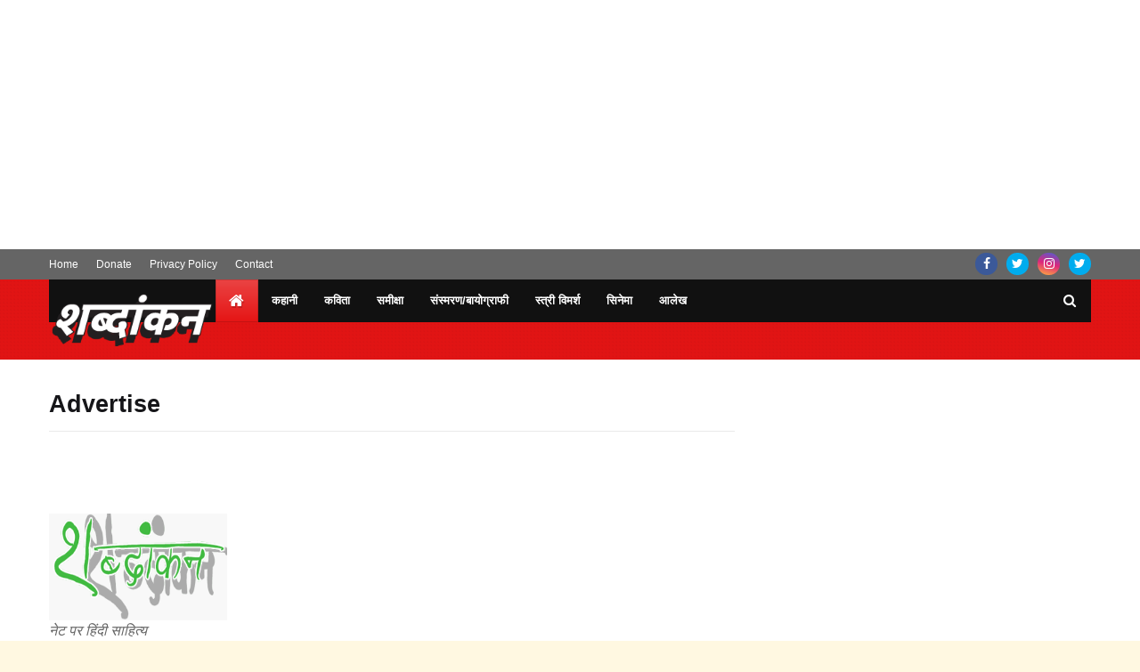

--- FILE ---
content_type: text/html; charset=UTF-8
request_url: https://www.shabdankan.com/b/stats?style=WHITE_TRANSPARENT&timeRange=ALL_TIME&token=APq4FmABaN1QYugZq_BTUEfHM4Qf8O63baYy9qUC17mN6dZK7cxmNrDgZ4nWQpoJVN6HrtyDVSQNZ8Q3PYLWXdiUr2SRidrZhQ
body_size: -304
content:
{"total":13557813,"sparklineOptions":{"backgroundColor":{"fillOpacity":0.1,"fill":"#ffffff"},"series":[{"areaOpacity":0.3,"color":"#fff"}]},"sparklineData":[[0,8],[1,8],[2,8],[3,7],[4,7],[5,7],[6,10],[7,10],[8,8],[9,9],[10,9],[11,12],[12,11],[13,10],[14,10],[15,8],[16,7],[17,100],[18,6],[19,6],[20,6],[21,7],[22,8],[23,10],[24,10],[25,10],[26,9],[27,10],[28,8],[29,4]],"nextTickMs":66666}

--- FILE ---
content_type: text/html; charset=utf-8
request_url: https://www.google.com/recaptcha/api2/aframe
body_size: 267
content:
<!DOCTYPE HTML><html><head><meta http-equiv="content-type" content="text/html; charset=UTF-8"></head><body><script nonce="ewgFBMsCNS8-xs1OZ8v86g">/** Anti-fraud and anti-abuse applications only. See google.com/recaptcha */ try{var clients={'sodar':'https://pagead2.googlesyndication.com/pagead/sodar?'};window.addEventListener("message",function(a){try{if(a.source===window.parent){var b=JSON.parse(a.data);var c=clients[b['id']];if(c){var d=document.createElement('img');d.src=c+b['params']+'&rc='+(localStorage.getItem("rc::a")?sessionStorage.getItem("rc::b"):"");window.document.body.appendChild(d);sessionStorage.setItem("rc::e",parseInt(sessionStorage.getItem("rc::e")||0)+1);localStorage.setItem("rc::h",'1769344114429');}}}catch(b){}});window.parent.postMessage("_grecaptcha_ready", "*");}catch(b){}</script></body></html>

--- FILE ---
content_type: text/javascript; charset=UTF-8
request_url: https://www.shabdankan.com/feeds/posts/default?orderby=published&alt=json-in-script&callback=showlatestpostswiththumbs
body_size: 373752
content:
// API callback
showlatestpostswiththumbs({"version":"1.0","encoding":"UTF-8","feed":{"xmlns":"http://www.w3.org/2005/Atom","xmlns$openSearch":"http://a9.com/-/spec/opensearchrss/1.0/","xmlns$blogger":"http://schemas.google.com/blogger/2008","xmlns$georss":"http://www.georss.org/georss","xmlns$gd":"http://schemas.google.com/g/2005","xmlns$thr":"http://purl.org/syndication/thread/1.0","id":{"$t":"tag:blogger.com,1999:blog-7457103707258421115"},"updated":{"$t":"2026-01-23T15:09:20.774+05:30"},"category":[{"term":"writeup"},{"term":"आलेख"},{"term":"Kahani"},{"term":"कहानी"},{"term":"कविता"},{"term":"FEATURED"},{"term":"News"},{"term":"Politics"},{"term":"Kavita"},{"term":"Poetry"},{"term":"Hindi Story"},{"term":"राजनीति"},{"term":"Editorial"},{"term":"Memoirs"},{"term":"Hindi"},{"term":"सम्पादकीय"},{"term":"समीक्षा"},{"term":"Story"},{"term":"Poem"},{"term":"Review"},{"term":"संस्मरण"},{"term":"event"},{"term":"Bharat Tiwari"},{"term":"लेख"},{"term":"व्यंग्य"},{"term":"Book Review"},{"term":"भरत तिवारी"},{"term":"Video"},{"term":"X"},{"term":"Rajendra Yadav"},{"term":"Abhisar Sharma"},{"term":"अभिसार शर्मा"},{"term":"राजेन्द्र यादव"},{"term":"Award"},{"term":"पत्रिका"},{"term":"Urdu"},{"term":"Ravish Kumar"},{"term":"हंस"},{"term":"अनंत विजय"},{"term":"Magazine"},{"term":"satire"},{"term":"Anant Vijay"},{"term":"Excerpt"},{"term":"interview"},{"term":"गीताश्री"},{"term":"Modi"},{"term":"hindikahani"},{"term":"स्त्री विमर्श"},{"term":"हिंदी"},{"term":"Hans"},{"term":"Translation"},{"term":"Film Review"},{"term":"Vinod Bhardwaj"},{"term":"ओम थानवी"},{"term":"सम्मान"},{"term":"Om Thanvi"},{"term":"Prem Bhardwaj"},{"term":"Ravindra Tripathi"},{"term":"Sansmaranama"},{"term":"Ghazal"},{"term":"Mridula Garg"},{"term":"Vartman Sahitya"},{"term":"विडियो"},{"term":"Ravindra Kalia"},{"term":"प्रेम भारद्वाज"},{"term":"बातचीत"},{"term":"रवीश कुमार"},{"term":"साहित्य अकादमी"},{"term":"ख़बर"},{"term":"वर्तमान साहित्य"},{"term":"Ashok Chakradhar"},{"term":"अशोक चक्रधर"},{"term":"उपन्यास अंश"},{"term":"मृदुला गर्ग"},{"term":"यादें"},{"term":"संस्मरणनामा"},{"term":"ग़ज़ल"},{"term":"Jansatta"},{"term":"guest blog"},{"term":"hindi kahani online"},{"term":"रवीन्द्र कालिया"},{"term":"Novel"},{"term":"Photographs"},{"term":"अशोक वाजपेयी"},{"term":"खबर"},{"term":"जनसत्ता"},{"term":"Facebook"},{"term":"अनुवाद"},{"term":"फिल्म-समीक्षा"},{"term":"स्त्री कथाकार"},{"term":"Open Letter"},{"term":"Stri Vimarsh"},{"term":"Upanyas"},{"term":"Love"},{"term":"Namvar Singh"},{"term":"आलोचना"},{"term":"Sahitya Akademi"},{"term":"Shashi Tharoor"},{"term":"नामवर सिंह"},{"term":"विनोद भारद्वाज"},{"term":"GeetaShree"},{"term":"Maitreyi Pushpa"},{"term":"उपन्यास"},{"term":"मैत्रेयी पुष्पा"},{"term":"Ashok Vajpeyi"},{"term":"Mamta Kalia"},{"term":"Rajkamal"},{"term":"Vyang"},{"term":"मोदी"},{"term":"साहित्य"},{"term":"Arvind Kejriwal"},{"term":"Gulzar"},{"term":"Pran Sharma"},{"term":"प्राण शर्मा"},{"term":"लघुकथा"},{"term":"व्यंग"},{"term":"#NamvarSingh"},{"term":"EPPPM"},{"term":"Facebook Live"},{"term":"Geeta Shree"},{"term":"Haas"},{"term":"JLF"},{"term":"Prem Sharma"},{"term":"काव्य संकलन"},{"term":"परिचय"},{"term":"प्रेम शर्मा"},{"term":"राजकमल"},{"term":"लम्बी कहानी"},{"term":"Election"},{"term":"Vani Prakashan"},{"term":"Vimlesh Tripathi"},{"term":"jnu"},{"term":"कृष्णा सोबती"},{"term":"प्रेम"},{"term":"रिपोर्ट"},{"term":"शशि थरूर"},{"term":"श्रधांजलि"},{"term":"संकलन"},{"term":"सामाजिक"},{"term":"Aalochna"},{"term":"Asghar Wajahat"},{"term":"Death"},{"term":"English"},{"term":"Hashiya"},{"term":"Namvar"},{"term":"Online"},{"term":"Short-Story"},{"term":"Slider"},{"term":"book launch"},{"term":"ऑनलाइन"},{"term":"तेजेन्द्र शर्मा"},{"term":"नया ज्ञानोदय"},{"term":"ममता कालिया"},{"term":"हाशिया"},{"term":"Cover"},{"term":"Era Tak"},{"term":"Indira Dangi"},{"term":"Naya Gyanodaya"},{"term":"Pakhi"},{"term":"Qamar Waheed Naqvi"},{"term":"hindi kahani"},{"term":"असग़र वजाहत"},{"term":"इरा टाक"},{"term":"गुलज़ार"},{"term":"पाखी"},{"term":"मृणाल पाण्डे"},{"term":"लमही"},{"term":"हास"},{"term":"Criticism"},{"term":"Mrinal Pande"},{"term":"Pravasi"},{"term":"Rajdeep Sardesai"},{"term":"divya-chakshu"},{"term":"इंदिरा दाँगी"},{"term":"क़मर वहीद नक़वी"},{"term":"रवीश की रपट"},{"term":"विनोद भारदवाज"},{"term":"सदस्यता-फॉर्म"},{"term":"Krishna Sobti"},{"term":"Nazm"},{"term":"Play"},{"term":"Rajkamal Publications"},{"term":"Tejendra Sharma"},{"term":"Tejinder Sharma"},{"term":"दिव्यचक्षु"},{"term":"संगीत"},{"term":"#demonetization"},{"term":"AAP"},{"term":"Anamika"},{"term":"Delhi"},{"term":"Indian Classical Music"},{"term":"Long-Story"},{"term":"Manu Bhandari"},{"term":"sahitya academy"},{"term":"subscription-form"},{"term":"vyangya"},{"term":"अमित मिश्रा"},{"term":"खुला ख़त"},{"term":"बहुवचन"},{"term":"राग देश"},{"term":"राजदीप सरदेसाई"},{"term":"वाणी प्रकाशन"},{"term":"Amit Mishra"},{"term":"Ashok Gupta"},{"term":"Bahuvachan"},{"term":"Intolerance"},{"term":"Jaipur Literature Festival"},{"term":"Narendra Modi"},{"term":"Raag Desh"},{"term":"Samman"},{"term":"Vandana Rag"},{"term":"Women Empowerment"},{"term":"media"},{"term":"navodaya times"},{"term":"अशोक गुप्ता"},{"term":"इंदिरा दांगी"},{"term":"जेएनयू"},{"term":"नाटक"},{"term":"फेसबुक"},{"term":"मन्नू भंडारी"},{"term":"विभूति नारायण राय"},{"term":"शिवमूर्ति"},{"term":"सिनेमा"},{"term":"Hindi Novel"},{"term":"Krishna Bihari"},{"term":"Madhu Kankaria"},{"term":"Priyadarshan"},{"term":"Satyendra Pratap Singh"},{"term":"TV"},{"term":"Uday Prakash"},{"term":"Vibhuti Narayan Rai"},{"term":"अनामिका"},{"term":"कृष्ण बिहारी"},{"term":"गज़ल"},{"term":"प्रियदर्शन"},{"term":"प्रेम कहानी"},{"term":"मधु कांकरिया"},{"term":"रवीन्द्र त्रिपाठी"},{"term":"वंदना राग"},{"term":"विमोचन"},{"term":"Akanksha Pare"},{"term":"Devdutt Pattanaik"},{"term":"History"},{"term":"Homage"},{"term":"Shekhar Gupta"},{"term":"Shivmurti"},{"term":"Woman Discourse"},{"term":"कथा"},{"term":"कपिल मिश्रा"},{"term":"टीवी"},{"term":"नरेंद्र मोदी"},{"term":"निकट"},{"term":"नज़्म"},{"term":"प्रवासी"},{"term":"ब्लॉग"},{"term":"शेखर गुप्ता"},{"term":"सत्येंद्र प्रताप सिंह"},{"term":"सुमन केशरी"},{"term":"#ClassicalMusic"},{"term":"#नोटबंदी"},{"term":"Anuj"},{"term":"Chitra Mudgal"},{"term":"Cinema"},{"term":"CowPolitics"},{"term":"Hans Katha Samman"},{"term":"Hrishikesh Sulabh"},{"term":"Kapil Mishra"},{"term":"Khushwant Singh"},{"term":"Lamhi"},{"term":"Live"},{"term":"Prakash K Ray"},{"term":"Prema Jha"},{"term":"Sahitya"},{"term":"Suman Keshari"},{"term":"Yogita Yadav"},{"term":"holi-2013"},{"term":"nikat"},{"term":"अनुज"},{"term":"अरविंद केजरीवाल"},{"term":"आकांक्षा पारे"},{"term":"उदय प्रकाश"},{"term":"चित्रा मुद्गल"},{"term":"चुनाव"},{"term":"प्रेमा झा"},{"term":"योगिता यादव"},{"term":"हंस कथा सम्मान"},{"term":"होली-२०१३"},{"term":"Ajit Rai"},{"term":"Art"},{"term":"Ashok Mishra"},{"term":"Geeta Shri"},{"term":"Joyshree Roy"},{"term":"Namita Gokhale"},{"term":"Prabhat Ranjan"},{"term":"Raghuvansh Mani"},{"term":"Samanvay"},{"term":"Shiv Murti"},{"term":"Uma Shankar Choudhary"},{"term":"Vartika Nanda"},{"term":"buy online"},{"term":"अजित राय"},{"term":"अरविन्द केजरीवाल"},{"term":"अर्चना वर्मा"},{"term":"आत्मकथा"},{"term":"उमाशंकर चौधरी"},{"term":"कविता (लेखिका)"},{"term":"जयश्री रॉय"},{"term":"देवदत्त पट्टनायक"},{"term":"देहांत"},{"term":"प्रकाश के रे"},{"term":"राजनीती"},{"term":"वर्तिका नन्दा"},{"term":"विवेक मिश्र"},{"term":"#SurgicalStrike"},{"term":"#विपश्यना"},{"term":"Bhumika Dwivedi"},{"term":"Hindu-Muslim"},{"term":"Jammu Kashmir"},{"term":"Kavita (Writer)"},{"term":"Kedarnath Singh"},{"term":"Mamta Kaliya"},{"term":"Muktibodh"},{"term":"NSBIO"},{"term":"Nalin Chauhan"},{"term":"Nasera Sharma"},{"term":"Premchand"},{"term":"R Prasad"},{"term":"RSS"},{"term":"Ravish Kumar NDTV"},{"term":"Sachchidanand Joshi"},{"term":"Sunil Dutta"},{"term":"Swapnil Srivastava"},{"term":"book"},{"term":"laghu-katha"},{"term":"report"},{"term":"vipassana"},{"term":"vivek mishra"},{"term":"अलका सरावगी"},{"term":"अशोक मिश्र"},{"term":"आप"},{"term":"डाउनलोड"},{"term":"तस्वीरें"},{"term":"दैनिक भास्कर"},{"term":"नलिन चौहान"},{"term":"नासिरा शर्मा"},{"term":"प्रभात रंजन"},{"term":"प्रेमचंद"},{"term":"भूमिका द्विवेदी"},{"term":"यात्रा वृत्तांत"},{"term":"रपट"},{"term":"सच्चिदानंद जोशी"},{"term":"सुनील दत्ता"},{"term":"हृषीकेश सुलभ"},{"term":"#JAMIA"},{"term":"#KrishnaSobti"},{"term":"#MunshiPremchand"},{"term":"#Rape"},{"term":"#ilf16"},{"term":"Alka Saraogi"},{"term":"Archana Varma"},{"term":"Bahikhata"},{"term":"Business Standard"},{"term":"Devi Nangrani"},{"term":"Faizabad"},{"term":"Festival"},{"term":"Harishankar Parsai"},{"term":"Kailash Vajpeyi"},{"term":"Manglesh Dabral"},{"term":"NBT"},{"term":"Pakistan"},{"term":"Pritpal Kaur"},{"term":"Rape"},{"term":"Raza Foundation"},{"term":"Reeta Ram"},{"term":"Rohini Aggarwal"},{"term":"Sharmila Bohra Jalan"},{"term":"Teamwork Arts"},{"term":"Vibha Rani"},{"term":"Vijay Rai"},{"term":"Writer"},{"term":"download"},{"term":"sudhish pachauri"},{"term":"vimochan"},{"term":"अपूर्व जोशी"},{"term":"अपूर्वानंद"},{"term":"अप्रवासी"},{"term":"आधुनिक"},{"term":"आयोजन"},{"term":"उषाकिरण खान"},{"term":"केदारनाथ सिंह"},{"term":"कैलाश वाजपेयी"},{"term":"खुशवंत सिंह"},{"term":"दामिनी यादव"},{"term":"देवी नागरानी"},{"term":"नमिता गोखले"},{"term":"पाकिस्तान"},{"term":"पुस्तक अंश"},{"term":"प्रितपाल कौर"},{"term":"बहीखाता"},{"term":"बिज़नस स्टैंडर्ड"},{"term":"रघुवंश मणि"},{"term":"रवींद्र त्रिपाठी"},{"term":"रीता राम"},{"term":"रूपा सिंह"},{"term":"रोहिणी अग्रवाल"},{"term":"रज़ा"},{"term":"लाइव"},{"term":"विजय राय"},{"term":"विडिओ"},{"term":"विभा रानी"},{"term":"शर्मिला बोहरा जालान"},{"term":"सुधीश पचौरी"},{"term":"स्वाति तिवारी"},{"term":"हिंदी मैगज़ीन"},{"term":"#CAB"},{"term":"About"},{"term":"Akhilesh"},{"term":"Alpana Mishra"},{"term":"Anamika Anu"},{"term":"Apoorva Joshi"},{"term":"Apoorvanand"},{"term":"Arun Maheshwari"},{"term":"Ashok Vajpayi"},{"term":"Chappa-Chappa"},{"term":"Drishyantar"},{"term":"Hindi Poetry"},{"term":"Jagjit Singh"},{"term":"Jitendra Srivastava"},{"term":"Jyotish Joshi"},{"term":"Kalburgi"},{"term":"Meri Hanuman Chalisa"},{"term":"Natak"},{"term":"Obituary"},{"term":"Parthiv Shah"},{"term":"Pratyaksha"},{"term":"Priyadarshan Parag"},{"term":"Purushottam Agrawal"},{"term":"Radio"},{"term":"Rajendra Rao"},{"term":"Rajinder Arora"},{"term":"Raza Pustak Mala"},{"term":"Religion"},{"term":"Roopa Singh"},{"term":"Sanjay Sahay"},{"term":"Suicide"},{"term":"Swati Tiwari"},{"term":"Tadbhav"},{"term":"Tarun Bhatnagar"},{"term":"UK"},{"term":"Usha Kiran Khan"},{"term":"Vimal Kumar"},{"term":"Vishwanath Tripathi"},{"term":"Writer Kavita"},{"term":"Zakiya Zubairi"},{"term":"autobiography"},{"term":"culture"},{"term":"hindi kavita aur kavi"},{"term":"jales"},{"term":"lucknow"},{"term":"ndtv"},{"term":"samiksha"},{"term":"taslima nasreen"},{"term":"travelogue"},{"term":"अनामिका अनु"},{"term":"अल्पना मिश्र"},{"term":"आत्महत्या"},{"term":"उमाशंकर सिंह परमार"},{"term":"ऑक्सफ़ोर्ड"},{"term":"ऑटोबायोग्राफ़ी"},{"term":"कश्मीर"},{"term":"कार्यक्रम"},{"term":"कोरोना"},{"term":"चप्पा-चप्पा"},{"term":"जयपुर लिटरेचर फेस्टिवल"},{"term":"डॉ. अनिता कपूर"},{"term":"तद्भव"},{"term":"तसलीमा नसरीन"},{"term":"देवदत्त पटनायक"},{"term":"नवभारत"},{"term":"पीयूष दईया"},{"term":"पुण्य प्रसून बाजपेयी"},{"term":"पुरस्कार"},{"term":"पुरुषोत्तम अग्रवाल"},{"term":"पुस्तक"},{"term":"प्रत्यक्षा"},{"term":"मंगलेश डबराल"},{"term":"राजेन्द्र राव"},{"term":"रेडिओ"},{"term":"विनोद तिवारी"},{"term":"विमर्श"},{"term":"विमल कुमार"},{"term":"विश्वनाथ त्रिपाठी"},{"term":"संजय सहाय"},{"term":"संजीव"},{"term":"संस्कृति"},{"term":"स्वप्निल श्रीवास्तव"},{"term":"हरिशंकर परसाई"},{"term":"हिंदी कविता का वर्तमान"},{"term":"हिन्दू-मुस्लिम"},{"term":"#10YearsOfJLF"},{"term":"#DinmanKiYaden"},{"term":"#GauRakshaks"},{"term":"#HindiDiwas"},{"term":"#Kashmir"},{"term":"#SundayNBT"},{"term":"#TripleTalaq"},{"term":"#ये_माताएं_अनब्याही"},{"term":"Aalok Shrivastav"},{"term":"Abhay Kumar Dubey"},{"term":"Amarendra Kishore"},{"term":"An Era of Darkness"},{"term":"Anupama Tiwari"},{"term":"Arvind Jain"},{"term":"Ashima"},{"term":"Ashok Seksaria"},{"term":"Bindiya"},{"term":"Bodhi Prakashan"},{"term":"Brajesh Rajput"},{"term":"Che Guevara"},{"term":"Damini Yadav"},{"term":"Dayanand Pandey"},{"term":"Dr Anita Kapoor"},{"term":"India Today"},{"term":"Indian Music"},{"term":"Jayprakash Manas"},{"term":"Kanhaiya"},{"term":"Katha UK"},{"term":"Manto"},{"term":"Muslim"},{"term":"Namita Gokhle"},{"term":"Naxalite"},{"term":"Nirendra Nagar"},{"term":"Oxford"},{"term":"Pankaj Subeer"},{"term":"Phanishwar Nath 'Renu'"},{"term":"Photography"},{"term":"Pragya"},{"term":"Pragya Pandey"},{"term":"Pranjal Dhar"},{"term":"Punya Prasun Bajpai"},{"term":"Rahul Dev"},{"term":"Ravish Kumar Blog"},{"term":"Raza"},{"term":"Renu Hussain"},{"term":"RenuRang"},{"term":"Rohith Vemula"},{"term":"Rupa Singh"},{"term":"Saadat Hasan Manto"},{"term":"Sarvapriya Sangwan"},{"term":"Setu Prakashan"},{"term":"Shyam Sakha 'Shyam'"},{"term":"Theater"},{"term":"Thriller"},{"term":"Travel-memoir"},{"term":"Urmila Shirish"},{"term":"Vijay Pandit"},{"term":"Vijayshree Tanveer"},{"term":"Vinod Tiwari"},{"term":"Vivdh Bharti"},{"term":"ajay navaria"},{"term":"memory"},{"term":"अखिलेश"},{"term":"अनुपमा तिवाड़ी"},{"term":"अमरेंद्र किशोर"},{"term":"अरविन्द जैन"},{"term":"अरुण माहेश्वरी"},{"term":"अर्नेस्तो ‘चे’ गेवारा"},{"term":"अशोक सेकसरिया"},{"term":"आलोक श्रीवास्तव"},{"term":"आशिमा"},{"term":"उर्दू"},{"term":"उर्मिला शिरीष"},{"term":"ऋचा पांडे मिश्रा"},{"term":"गांधी"},{"term":"जगजीत सिंह"},{"term":"जयप्रकाश मानस"},{"term":"जलेस"},{"term":"ज़किया ज़ुबैरी"},{"term":"जितेन्द्र श्रीवास्तव"},{"term":"ज्योतिष जोशी"},{"term":"तरुण भटनागर"},{"term":"दयानंद पांडेय"},{"term":"दस्त़खत Dastakhat"},{"term":"दिनमान की यादें"},{"term":"दृश्यांतर"},{"term":"नक्सलवाद"},{"term":"नीरेंद्र नागर"},{"term":"पंकज सुबीर"},{"term":"पत्रकारिता"},{"term":"प्रज्ञा"},{"term":"फणीश्वरनाथ रेणु"},{"term":"बाक़र गंज के सैयद"},{"term":"ब्रजेश राजपूत"},{"term":"मंटो के शब्द"},{"term":"मणिका मोहिनी"},{"term":"राजिन्दर अरोड़ा"},{"term":"राजेंद्र_यादव_जयंती"},{"term":"राष्ट्रवाद"},{"term":"रूपा पब्लिकेशन"},{"term":"रेखाचित्र"},{"term":"रेणु हुसैन"},{"term":"रेणुरंग"},{"term":"लखनऊ"},{"term":"विजय पण्डित"},{"term":"विजयश्री तनवीर"},{"term":"विविध भारती"},{"term":"शब्दांकन"},{"term":"शिव मूर्ति"},{"term":"श्याम सखा 'श्याम'"},{"term":"श्रेष्ठ कहानियाँ"},{"term":"सआदत हसन मंटो"},{"term":"सत्यजित राय"},{"term":"हिंदी अकादमी"},{"term":"हिंदी कहानी"},{"term":"#"},{"term":"#AamirKhan"},{"term":"#GauriLankesh"},{"term":"#GorakhpurTragedy"},{"term":"#Kuchchi"},{"term":"#Manas_Diary"},{"term":"#Padmavati"},{"term":"#SadhaviKhosla"},{"term":"#कुच्ची"},{"term":"#मानस_डायरी"},{"term":"#युवा2016 #Yuva2016"},{"term":"Acharya Vishwanath Pathak"},{"term":"Achla Bansal"},{"term":"Achleshwar"},{"term":"Akhileshwar Pandey"},{"term":"Amar Ujala"},{"term":"Amrita Bera"},{"term":"Amrita Pritam"},{"term":"Anamika Chakraborty"},{"term":"Artist"},{"term":"Atmakathy"},{"term":"Balram Agarwal"},{"term":"Budget"},{"term":"Dalit"},{"term":"Delhi World Book Fair"},{"term":"Democracy"},{"term":"Devi Shanker Awasthi"},{"term":"Dhirendra Asthana"},{"term":"Dr Rashmi"},{"term":"Editor"},{"term":"Gandhi"},{"term":"Gandhism"},{"term":"Gazal"},{"term":"Geetam"},{"term":"Holi"},{"term":"IGNCA"},{"term":"IHC"},{"term":"Indu Sharma Award"},{"term":"Jyoti Chawla"},{"term":"Kiran Singh"},{"term":"Lalitya Lalit"},{"term":"Lamahi"},{"term":"Language"},{"term":"META"},{"term":"Madhya Pradesh"},{"term":"Mahadevi Verma"},{"term":"Maloy Jain"},{"term":"Manisha Pandey"},{"term":"Mulayam"},{"term":"Muslim women"},{"term":"Mythology"},{"term":"Nai Qalam"},{"term":"Naresh Saxena"},{"term":"Neerja Pandey"},{"term":"Nirmal Verma"},{"term":"Oxforf Book Store"},{"term":"Padma Mishra"},{"term":"Pankhuri Sinha"},{"term":"Penguin"},{"term":"Pollution"},{"term":"Prabhakar Shrotriya"},{"term":"Prabhat Khabar"},{"term":"Prayag Shukla"},{"term":"Raagdesh"},{"term":"Raghuvir Sahay"},{"term":"Rajni Gupt"},{"term":"Rajpal"},{"term":"Rakesh Kumar Singh"},{"term":"Ramnika Gupta"},{"term":"Resolution"},{"term":"Richa Pandey Mishra"},{"term":"Roop Singh Chandel"},{"term":"Ruchi Bhalla"},{"term":"Sandeep Kumar"},{"term":"Sanjeev"},{"term":"Satyajit Ray"},{"term":"Saurabh Rai"},{"term":"Shabdankan"},{"term":"Shoeb Shahid"},{"term":"Shri Shri"},{"term":"Sonroopa Vishal"},{"term":"Stage"},{"term":"Sudha Om Dhingra"},{"term":"Sujata Mishra"},{"term":"Sukrita Paul Kumar"},{"term":"Sushant Supriye"},{"term":"Sweta Yadav"},{"term":"Varanasi"},{"term":"Vibhuti Narain Rai"},{"term":"Vinod Kumar Shukla"},{"term":"Vishwanath Prasad Tiwari"},{"term":"World Book Fair"},{"term":"Yatindra Mishra"},{"term":"bjp"},{"term":"critical view"},{"term":"program"},{"term":"terrorism"},{"term":"अखिलेश्वर पांडेय"},{"term":"अचला बंसल"},{"term":"अजय नावरिया"},{"term":"अनामिका चक्रवर्ती"},{"term":"अभय कुमार दूबे"},{"term":"अमीर खुसरो"},{"term":"अमृता प्रीतम"},{"term":"अमृता बेरा"},{"term":"आईजीएनसीए"},{"term":"आत्मकथ्य"},{"term":"आम आदमी पार्टी"},{"term":"आलोचक"},{"term":"कन्हैया"},{"term":"कला"},{"term":"कालबुर्गी"},{"term":"किरण सिंह"},{"term":"गाँधी"},{"term":"गीतम"},{"term":"गीताश्री की पसंदीदा किताबें"},{"term":"चौं रे चम्पू"},{"term":"जावेद अख़्तर"},{"term":"ज्योति चावला"},{"term":"ठुमरी फेस्टिवल"},{"term":"डॉ. रश्मि"},{"term":"तरुण विजय"},{"term":"दिल्ली"},{"term":"देवीशंकर अवस्थी सम्मान"},{"term":"नई क़लम"},{"term":"नज़्म"},{"term":"नरेश सक्सेना"},{"term":"नामवर विफलताएँ"},{"term":"नारीवाद"},{"term":"निर्मल वर्मा"},{"term":"पंखुरी सिन्हा"},{"term":"पद्मा मिश्रा"},{"term":"पारुल पुखराज"},{"term":"पार्थिव शाह"},{"term":"प्रज्ञा पाण्डेय"},{"term":"प्रांजल धर"},{"term":"प्रेमचंद गाँधी"},{"term":"फतेहपुर"},{"term":"बलराम अग्रवाल"},{"term":"बिंदिया"},{"term":"बोधि प्रकाशन"},{"term":"मनीषा पांडेय"},{"term":"मलय जैन"},{"term":"महादेवी वर्मा"},{"term":"मीडिया"},{"term":"मुक्तिबोध"},{"term":"मुक्तिबोध जन्मशती"},{"term":"मेटा"},{"term":"यतीन्द्र मिश्र"},{"term":"रघुवीर सहाय"},{"term":"रजनी गुप्त"},{"term":"रमणिका गुप्ता"},{"term":"राकेश कुमार सिंह"},{"term":"राजपाल"},{"term":"रुचि भल्ला"},{"term":"रूपसिंह चन्देल"},{"term":"रोहित वेमुला"},{"term":"लालित्य ललित"},{"term":"विनोद कुमार शुक्ल"},{"term":"विभाजन की कहानियाँ"},{"term":"विश्वनाथ प्रसाद तिवारी"},{"term":"शब्दांकन-से"},{"term":"श्री श्री"},{"term":"श्वेता यादव"},{"term":"सर्वप्रिया सांगवान"},{"term":"साध्वी खोसला"},{"term":"सुकृता पॉल कुमार"},{"term":"सुजाता मिश्रा"},{"term":"सुधा ओम ढींगरा"},{"term":"सुशांत सुप्रिय"},{"term":"सुशील सिद्धार्थ"},{"term":"सुश्री कविता"},{"term":"सोनरूपा विशाल"},{"term":"सौरभ राय"},{"term":"स्त्री-विमर्श"},{"term":"हिन्दी कवि और लेखक"},{"term":"होली"},{"term":"#10Speakers10Weeks"},{"term":"#12thMETAfestival"},{"term":"#AnarkaliofAarah"},{"term":"#AntiRomeoSqaud"},{"term":"#CowVigilantism"},{"term":"#DilliBol"},{"term":"#GST"},{"term":"#HarHarModi"},{"term":"#HindiNovel"},{"term":"#ILF2016"},{"term":"#JBMat"},{"term":"#KapilMishra"},{"term":"#LSEIndia2017"},{"term":"#Language"},{"term":"#LoveStory"},{"term":"#META2016"},{"term":"#Nationality"},{"term":"#PriyaPalSingh"},{"term":"#RamRahimSingh"},{"term":"#TarunVijay"},{"term":"#UKIndia2017"},{"term":"#WomenSecurity"},{"term":"#YeJoDil"},{"term":"#khataakk"},{"term":"#kishoriamonkar"},{"term":"#ntb"},{"term":"#केला_गणराज्य"},{"term":"#महिला_सुरक्षा"},{"term":"#येजोदिल"},{"term":"#लप्रेक"},{"term":"#हरहरमोदी"},{"term":"#हिंदी_दिवस"},{"term":"Aadyam"},{"term":"Aajtak"},{"term":"Aaku Srivastava"},{"term":"Aam Aadmi Party"},{"term":"Aanchal Unnati"},{"term":"Acharya Chatursen"},{"term":"Allahabad-Prastav"},{"term":"Alok Jain"},{"term":"Ambedkar"},{"term":"Amir Khusrow"},{"term":"Amitabh Bachchan"},{"term":"Amitabh Rai"},{"term":"Amiya Bindu"},{"term":"Amrit Rai"},{"term":"Anil Yadav"},{"term":"Anirudh Umat"},{"term":"Ankita Jain"},{"term":"Annpurna"},{"term":"Anu Shakti Singh"},{"term":"Anupriya"},{"term":"Appeal"},{"term":"Archana Verma"},{"term":"Arifa Avis"},{"term":"Arvind Kumar"},{"term":"Aupanyasik"},{"term":"Avinas Das"},{"term":"Awadhi"},{"term":"Baiju Bawra"},{"term":"Bhagat Singh"},{"term":"Bhai Parmanand"},{"term":"Bhopal Gas Tragedy"},{"term":"BlackMoney"},{"term":"BlogAmit"},{"term":"CAA-NRC"},{"term":"CSDS"},{"term":"Cartoon"},{"term":"Chandradhar Sharma Guleri"},{"term":"Corona"},{"term":"Dalit lekhak sangh"},{"term":"Dance"},{"term":"Deepti Shree 'Pathak'"},{"term":"Delhi University"},{"term":"Deo Prakash Choudhary"},{"term":"Dialogue"},{"term":"Dilip Tetarbe"},{"term":"Dinesh Kumar"},{"term":"Divya Shri"},{"term":"Dohe"},{"term":"Dr. Saraswati Mathur"},{"term":"Dr. Sushri Sharad Singh"},{"term":"Dr. Vindhymani"},{"term":"Dushyant"},{"term":"FESTIVAL OF LETTERS"},{"term":"Feminist"},{"term":"Feminist Literary Criticism"},{"term":"Forward Press"},{"term":"Gagan Gill"},{"term":"Gaurav Saxena Adeeb"},{"term":"Geetashee"},{"term":"Giriraj Kishore"},{"term":"Gitika 'Vedika'"},{"term":"Gopaldas Neeraj"},{"term":"Govindacharya"},{"term":"Haider"},{"term":"Hare Prakash Upadhyay"},{"term":"Hariom"},{"term":"Hasya Vyang"},{"term":"Hindi Akademi"},{"term":"Hindi Chetna International Award"},{"term":"Horror Story"},{"term":"ICPL"},{"term":"Irrfan Khan"},{"term":"Ish Madhu Talwar"},{"term":"JNURow"},{"term":"Jainendra Kumar"},{"term":"JaipurBookMark"},{"term":"Japan"},{"term":"Jasam"},{"term":"Jawaharlal Nehru"},{"term":"Jayanti Ranganthan"},{"term":"Journalism"},{"term":"Kalburgi Resolution"},{"term":"Kalpesh Yagnik"},{"term":"Kalyani Kabir"},{"term":"Kamal Kishore Goenka"},{"term":"Kamal Pandey"},{"term":"Kanchan Jaiswal"},{"term":"Kashinath Singh"},{"term":"Katrina Kaif"},{"term":"Kavita Rajan"},{"term":"Kendriya Hindi Sansthan"},{"term":"Khat A Khat"},{"term":"Khushiyon ki Home Delivery"},{"term":"Krishna Agnihotri"},{"term":"Krishnakant"},{"term":"Kuldeep Kumar"},{"term":"Kumar Anupam"},{"term":"Kumar Mukul"},{"term":"Kumar Vishwas"},{"term":"LAPREK"},{"term":"Lalit Kala Akademi"},{"term":"Lamahi Samman"},{"term":"Life"},{"term":"Litarary"},{"term":"MF Husain"},{"term":"Madhav Hada"},{"term":"Mahasweta Devi"},{"term":"Mahendra Bhishma"},{"term":"Mahendra Prajapati"},{"term":"Mahesh Sharma"},{"term":"Mahindra"},{"term":"Malini Awasthi"},{"term":"Manch"},{"term":"Manika Mohini"},{"term":"Manisha Kulshreshtha"},{"term":"Manoj Kachangal"},{"term":"Manoj Kumar Pandey"},{"term":"Maya Mrig"},{"term":"Meena Chopra"},{"term":"Miljul Man"},{"term":"Mukesh Kumar Sinha"},{"term":"Murli M P Singh"},{"term":"MustListen"},{"term":"My Take"},{"term":"Nand Chaturvedi"},{"term":"Nasira Sharma"},{"term":"Neelam Malkania"},{"term":"Neeta Gupta"},{"term":"Nida Fazli"},{"term":"Nidheesh Tyagi"},{"term":"Nirmala Jain"},{"term":"Nitish Kumar"},{"term":"Osho"},{"term":"P. Chidambaram"},{"term":"PLAGIARISM"},{"term":"Pankaj Dubey"},{"term":"Pankaj Prasun"},{"term":"Pankaj Rag"},{"term":"Pankaj Singh"},{"term":"Parul Pukhraj"},{"term":"Peshwar"},{"term":"Poet"},{"term":"Prabodh Kumar"},{"term":"Prales"},{"term":"Pratap Bhanu Mehta"},{"term":"Pratap Somvanshi"},{"term":"Prem MahaVisheshank"},{"term":"Publisher"},{"term":"Punya Prasoon Vajpayee"},{"term":"Qais Jaunpuri"},{"term":"RJ Raunac"},{"term":"Rachana Yadav"},{"term":"Rajesh Zarpure"},{"term":"Rakesh Bihari"},{"term":"Ramachandra Guha"},{"term":"Ramdev"},{"term":"Rekha Sethi"},{"term":"Rekhachitra"},{"term":"Renaissance"},{"term":"Republic Day"},{"term":"Rizio Yohannan Raj"},{"term":"Sabad"},{"term":"Sadanand Shahi"},{"term":"Saksham Dwivedi"},{"term":"Samyik Saraswati"},{"term":"Sanjana Tiwari"},{"term":"Sanjay Kundan"},{"term":"Sanjeev Kumar"},{"term":"Sanjiv"},{"term":"Sansad TV"},{"term":"Santosh Bhartiya"},{"term":"Sapna Singh"},{"term":"Satyagrah"},{"term":"Satyanarain Patel"},{"term":"Savita Singh"},{"term":"Shalu 'Anant'"},{"term":"Shashi Bhooshan Dwivedi"},{"term":"Shilpi Marwaha"},{"term":"Shimla"},{"term":"Shivani Kohli Anamika"},{"term":"Shivani Varma"},{"term":"Shrilal Shukla"},{"term":"Shubham Shri"},{"term":"SmritiAangan"},{"term":"Social Media"},{"term":"Sonali Mishra"},{"term":"Sonia Gandhi"},{"term":"Speech"},{"term":"Subhash Neerav"},{"term":"Subodh Gupta"},{"term":"Sudarshan 'Priyadarshini'"},{"term":"Sudha Arora"},{"term":"Sudha Singh"},{"term":"Sunil Mishr"},{"term":"Suranya Aiyar"},{"term":"Surdas"},{"term":"Sushil Siddharth"},{"term":"Swarajya"},{"term":"TV Serial"},{"term":"Tariq Chhatari"},{"term":"The Hindu"},{"term":"Timesnow"},{"term":"Tinka Tinka Tihar"},{"term":"Umesh Singh"},{"term":"Vandana Gupta"},{"term":"Vani Foundation"},{"term":"Veena Karamchandani"},{"term":"Veena Sharma"},{"term":"Video Blog"},{"term":"Vijay Kumar Sappatti"},{"term":"Vineet Kumar"},{"term":"Vishakh Rathi"},{"term":"Vishnu Khare"},{"term":"Vishnu Nagar"},{"term":"Yashpal"},{"term":"Yunus Khan"},{"term":"Zimisha"},{"term":"dainik bhaskar"},{"term":"depression"},{"term":"function"},{"term":"hindi kavita"},{"term":"indian fascism"},{"term":"jaipur"},{"term":"lambi kahani"},{"term":"literature"},{"term":"manager pandey"},{"term":"manifesto"},{"term":"muktak"},{"term":"nakornpathom"},{"term":"olympic"},{"term":"parikatha"},{"term":"ravana"},{"term":"ravana temple"},{"term":"short story"},{"term":"socialist factor"},{"term":"tulsi ram"},{"term":"अंकिता जैन"},{"term":"अकु श्रीवास्तव"},{"term":"अटल तिवारी"},{"term":"अणु शक्ति सिंह"},{"term":"अनिरुद्ध उमट"},{"term":"अनिल यादव"},{"term":"अनुप्रिया"},{"term":"अप्रसास"},{"term":"अमर उजाला"},{"term":"अमिताभ बच्चन"},{"term":"अमिताभ राय"},{"term":"अमिय बिन्दु"},{"term":"अमृत राय"},{"term":"अरविंद कुमार"},{"term":"अवसाद"},{"term":"अविनाश दास"},{"term":"असहिष्णुता"},{"term":"आँचल उन्नति"},{"term":"आईनासाज़"},{"term":"आचार्य चतुरसेन"},{"term":"आचार्य विश्वनाथ पाठक"},{"term":"आतंकवाद"},{"term":"आधुनिक हिंदी साहित्य"},{"term":"आर प्रसाद"},{"term":"आरजे रौनक"},{"term":"आरिफा एविस"},{"term":"आलोक जैन"},{"term":"इतिहास"},{"term":"ईशमधु तलवार"},{"term":"उत्सव"},{"term":"उमेश  सिंह"},{"term":"एनडीटीवी"},{"term":"ओशो"},{"term":"औपन्यासिक"},{"term":"कंचन  जायसवाल"},{"term":"कथा यू.के"},{"term":"कमल किशोर गोयनका"},{"term":"कमल पांडेय"},{"term":"कल्पेश याग्निक"},{"term":"कल्याणी कबीर"},{"term":"कवि"},{"term":"कविता राजन"},{"term":"कार्टून"},{"term":"कालाधन"},{"term":"किशोरी अमोनकर"},{"term":"कुमार अनुपम"},{"term":"कुमार मुकुल"},{"term":"कुमार विश्वास"},{"term":"कृष्णकांत"},{"term":"कृष्णा अग्निहोत्री"},{"term":"खत आ खत"},{"term":"गगन गिल"},{"term":"गिरिराज किशोर"},{"term":"गीतिका 'वेदिका'"},{"term":"गोपालदास नीरज"},{"term":"गौरव सक्सेना \"अदीब\""},{"term":"घोषणापत्र"},{"term":"चिट्ठी"},{"term":"चेन्नई एक्सप्रेस"},{"term":"छोड़ आये हम वो गलियाँ"},{"term":"जम्मू कश्मीर"},{"term":"जयंती रंगनाथन"},{"term":"जयपुर बुकमार्क"},{"term":"जवाहरलाल नेहरू"},{"term":"जसम"},{"term":"जानकीदास तेजपाल मैनशन"},{"term":"जापान"},{"term":"जेएलएफ"},{"term":"ट्रिपल तलाक़"},{"term":"डरावनी कहानी"},{"term":"डॅा. (सुश्री) शरद सिंह"},{"term":"डॉ सरस्वती माथुर"},{"term":"डॉ. रमेश यादव"},{"term":"डॉ. सुनीता"},{"term":"ड्रामा"},{"term":"तहलका. सोशल मीडिया"},{"term":"तारिक छतारी"},{"term":"तिनका तिनका तिहाड़"},{"term":"तुलसी राम"},{"term":"दलित लेखक संघ"},{"term":"दलित साहित्य कला"},{"term":"दिनेश कुमार"},{"term":"दिलीप तेतरवे"},{"term":"दिल्लीबोल"},{"term":"दिव्या श्री"},{"term":"दीपक भास्कर"},{"term":"दीप्ति श्री ‘पाठक’"},{"term":"दृश्यम"},{"term":"देवप्रकाश चौधरी"},{"term":"दोहे"},{"term":"धर्मवीर भारती"},{"term":"निदा फ़ाज़ली"},{"term":"निधीश त्यागी"},{"term":"निमंत्रण"},{"term":"निर्मला जैन"},{"term":"नीरजा पांडेय"},{"term":"नीलम मलकानिया"},{"term":"नृत्य"},{"term":"पंकज प्रसून"},{"term":"पंकज राग"},{"term":"पंकज सिंह"},{"term":"पत्र"},{"term":"परिकथा"},{"term":"पल्लव"},{"term":"पी. चिदंबरम"},{"term":"पुखराज जाँगिड़"},{"term":"पुनर्जागरण"},{"term":"पुराण शास्त्र"},{"term":"प्रताप भानु मेहता"},{"term":"प्रताप सोमवंशी"},{"term":"प्रदूषण"},{"term":"प्रबोध कुमार"},{"term":"प्रभाकर श्रोत्रिय"},{"term":"प्रभात खबर"},{"term":"प्रयाग शुक्ल"},{"term":"प्रलेस"},{"term":"फिल्मांकन"},{"term":"फैजाबाद"},{"term":"फोटोग्राफी"},{"term":"बोधिसत्व"},{"term":"ब्लॉगामित"},{"term":"भगवानदास मोरवाल"},{"term":"भावना मासीवाल"},{"term":"भाषा"},{"term":"भोपाल"},{"term":"मंच"},{"term":"मंटो की कहानियां"},{"term":"मनीषा कुलश्रेष्ठ"},{"term":"मनोज कचंगल"},{"term":"मनोज कुमार पांडेय"},{"term":"महेन्द्र प्रजापति"},{"term":"महेन्द्र भीष्म"},{"term":"महेश शर्मा"},{"term":"माधव हाड़ा"},{"term":"मायामृग"},{"term":"मालिनी अवस्थी"},{"term":"मीना चोपड़ा"},{"term":"मुंबई"},{"term":"मुंशी प्रेमचन्द"},{"term":"मुकेश कुमार सिन्हा"},{"term":"मुकेश केजरीवाल"},{"term":"मुक्तक"},{"term":"मुरली म प्र सिंह"},{"term":"मेरी बात"},{"term":"मेरी हनुमान चालीसा"},{"term":"यशपाल"},{"term":"युद्ध"},{"term":"यूके"},{"term":"यूनुस ख़ान"},{"term":"रंजन गिरी"},{"term":"रचना यादव"},{"term":"रश्मि प्रभा"},{"term":"राकेश बिहारी"},{"term":"राग दरबारी"},{"term":"राजेश झरपुरे"},{"term":"रामचन्द्र गुहा"},{"term":"रामचन्द्र नन्दवाना स्मृति सम्मान"},{"term":"रामदेव"},{"term":"राहुल देव"},{"term":"रूमानी"},{"term":"लंबी कहानी"},{"term":"लमही सम्मान"},{"term":"ललित कला अकादमी"},{"term":"लोकतंत्र"},{"term":"वंदना गुप्ता"},{"term":"वाणी न्यास"},{"term":"विजय कुमार सप्पत्ति"},{"term":"विजय मोहन सिंह"},{"term":"विमलेश त्रिपाठी"},{"term":"विशाख राठी"},{"term":"विष्णु खरे"},{"term":"वीडियो"},{"term":"वीणा शर्मा"},{"term":"वीरेन्द्र यादव"},{"term":"व्याख्यान"},{"term":"शहीद भगत सिंह"},{"term":"शालू 'अनंत'"},{"term":"शिल्पी मारवाह"},{"term":"शिवानी कोहली 'अनामिका'"},{"term":"शुऐब शाहिद"},{"term":"श्रद्धांजलि"},{"term":"श्रीलाल शुक्ल"},{"term":"संजना तिवारी"},{"term":"संजय कुंदन"},{"term":"संजीव कुमार"},{"term":"संतोष भारतीय"},{"term":"संदीप कुमार"},{"term":"सक्षम द्विवेदी"},{"term":"सत्यनारायण पटेल"},{"term":"सत्येन्द्र पीएस"},{"term":"सदानंद शाही"},{"term":"सपना सिंह"},{"term":"सबद"},{"term":"समन्वय"},{"term":"समय से बात"},{"term":"समीक्षा‌"},{"term":"सविता सिंह"},{"term":"सहित्योत्सव"},{"term":"सामयिक सरस्वती"},{"term":"सिंधुवासिनी"},{"term":"सुदर्शन ‘प्रियदर्शिनी’"},{"term":"सुधा अरोड़ा"},{"term":"सुधा सिंह"},{"term":"सुनील मिश्र"},{"term":"सुभाष नीरव"},{"term":"सुमन सारस्वत"},{"term":"सुरन्या अय्यर"},{"term":"सुरेन्द्र मोहन पाठक"},{"term":"सूरदास"},{"term":"सोनाली मिश्र"},{"term":"सोनिया गांधी"},{"term":"सोशलमिडिया"},{"term":"सोशलिस्ट फैक्टर"},{"term":"सौंदर्य"},{"term":"स्मृतिआँगन"},{"term":"स्वराज्य"},{"term":"हरिओम"},{"term":"हरे प्रकाश उपाध्याय"},{"term":"हास्य"},{"term":"हिंदी कविता"},{"term":"हिन्दी चेतना अंतर्राष्‍ट्रीय सम्मान"},{"term":"हृषीकेष सुलभ"},{"term":"क़ैस जौनपुरी"},{"term":"#ABPNews #FreeMediaDiedInIndia"},{"term":"#ADHM"},{"term":"#Achhedin"},{"term":"#Air2Breathe"},{"term":"#ArmenianGenocide"},{"term":"#ArnabGoswami"},{"term":"#ArnabKaIndia"},{"term":"#BananaRepublic"},{"term":"#BharatBandh"},{"term":"#BhartMuniRangUtsav"},{"term":"#BiharResults"},{"term":"#BisatParJugnu"},{"term":"#CabinetReshuffle"},{"term":"#ChandigarhStalking"},{"term":"#ChaturBaniyaParty"},{"term":"#DCMF"},{"term":"#DDKP"},{"term":"#DelhiDanga"},{"term":"#FakeNews"},{"term":"#Grihalakshmi"},{"term":"#GujratModel"},{"term":"#HindiBestSeller"},{"term":"#India70"},{"term":"#IndiaAgainstLynchTerror"},{"term":"#JusticeLoya"},{"term":"#JusticeforVKS"},{"term":"#LoksabhaElection2019"},{"term":"#MahatmaGandhi"},{"term":"#MeToo"},{"term":"#MyHanumanChalisa"},{"term":"#NDTVBanned"},{"term":"#NationalHerald"},{"term":"#Natstitute"},{"term":"#NiravModi"},{"term":"#NoMoreFakeCharges"},{"term":"#OROP"},{"term":"#OROPSuicidePolitics"},{"term":"#OneDelhi"},{"term":"#PPBExplains"},{"term":"#PaatalLok"},{"term":"#PareshRawal"},{"term":"#PatraShabdankan"},{"term":"#Pink"},{"term":"#PresidentialElection"},{"term":"#PulpSeries"},{"term":"#RTIAct"},{"term":"#RaagDarbari"},{"term":"#RahulGandhi"},{"term":"#RamjasRow"},{"term":"#RightSide"},{"term":"#RiverLinking"},{"term":"#SOSJNU"},{"term":"#SagarikaGhose"},{"term":"#SaveIndia"},{"term":"#ScaredBoss"},{"term":"#ShabdSamman"},{"term":"#ShabdankanTalk"},{"term":"#SonuNigam"},{"term":"#Tamanna"},{"term":"#UberPool"},{"term":"#UttarakhandCrisis"},{"term":"#VandeMataram"},{"term":"#VinodKhanna"},{"term":"#WomensDay"},{"term":"#WorldOfWords"},{"term":"#WorldOfWorld"},{"term":"#ZEEJLFatBL"},{"term":"#आज़म सिददीक़ी"},{"term":"#ऑक्सीजन_भरा_ख़त"},{"term":"#गुजरात_मॉडल"},{"term":"#छपाक_से_देखो"},{"term":"#जंगलराज"},{"term":"#जस्ट_ज़िंदगी"},{"term":"#तबरेज़"},{"term":"#तमन्ना"},{"term":"#तरक्क़ीसमझ_हिन्दू"},{"term":"#दिल्ली_दंगा"},{"term":"#दूर_देश_की_पाती"},{"term":"#नेमि_शती"},{"term":"#नेशनल_हेराल्ड"},{"term":"#पतनशील"},{"term":"#पत्र_शब्दांकन"},{"term":"#बेस्टसेलर"},{"term":"#बोल_सत्तानुकूल"},{"term":"#भरतमुनि_रंग_उत्सव"},{"term":"#भाजपुवाच"},{"term":"#याज्ञसेनी"},{"term":"#रास_विरोधी_सेना"},{"term":"#राहुल_गांधी"},{"term":"#लोकगाथा_उत्सव"},{"term":"#लोकसभा_चुनाव_2019"},{"term":"#वायर_कि_जय"},{"term":"#शब्दांकनटॉक"},{"term":"#शब्दों_का_संसार"},{"term":"#सरकार_राज"},{"term":"#सुनोकहानी"},{"term":"#हड्डीतोड़हमला"},{"term":"#हिंदीदिवस"},{"term":"(राज)नीति कथा"},{"term":"2025"},{"term":"ABP गंगा"},{"term":"AIR FM GOLD"},{"term":"AR Rahman"},{"term":"Aadesh Shrivastrava"},{"term":"Aadhar Prakashan"},{"term":"Aadhi Aabadi"},{"term":"Aarambh"},{"term":"Abhishek Awasthi"},{"term":"Abhishek Kumar Ambar"},{"term":"Abhishek Mukherjee"},{"term":"Abu Abraham"},{"term":"Adam Gondvi"},{"term":"Adani"},{"term":"Adhunik Sahitya"},{"term":"Aditi Maheshwari"},{"term":"Ajay Rohilla"},{"term":"AjeebJung"},{"term":"Ajit Anjum"},{"term":"Akhilesh Yadav"},{"term":"Akriti Vigya 'Arpan'"},{"term":"Al Jazeera"},{"term":"Aladin"},{"term":"Aligarh"},{"term":"Alka Saxena"},{"term":"Allahabad"},{"term":"Alok Dhanwa"},{"term":"Alok Paradkar"},{"term":"Alok Puranik"},{"term":"Alok Ranjan"},{"term":"Amir Brij"},{"term":"Amish Tripathi"},{"term":"Amit Kishore"},{"term":"Amit Misra"},{"term":"Amjad Ali Khan"},{"term":"Amnesty"},{"term":"Amritlal Nagar"},{"term":"Anand Kureshi"},{"term":"Anant Prakash Narayan"},{"term":"Ananya Vajpeyi"},{"term":"Anil Jnvijay"},{"term":"Anil Prabha Kumar"},{"term":"AnilPrabha Kumar"},{"term":"Anita Yadav"},{"term":"Anjana Verma"},{"term":"Anjolie Ela Menon"},{"term":"Anju Anu Choudhary"},{"term":"Anju Sharma"},{"term":"Anjum Sharma"},{"term":"Anjuman Prakashan"},{"term":"Anna Karenina"},{"term":"Antim Neebu"},{"term":"Anu Singh Choudhary"},{"term":"Anuj Sharma"},{"term":"Anukriti"},{"term":"Anulata Raj Nair"},{"term":"Anurag"},{"term":"Anuranjanee"},{"term":"Anwar Maqsood"},{"term":"Anwar Suhail"},{"term":"Aparna Praveen Kumar"},{"term":"Aradhana Pradhan"},{"term":"Archana Tyagi"},{"term":"Archie Mishra Pachauri"},{"term":"Arifa Jan"},{"term":"Armand Mattelart"},{"term":"Arpana Caur"},{"term":"Article 370"},{"term":"Artist."},{"term":"Arun Aditya"},{"term":"Arun Chandra Roy"},{"term":"Arun Kumar Asafal"},{"term":"Arvind Kumar Sahu"},{"term":"Asha Bhosle"},{"term":"Ashish Kandhway"},{"term":"Ashlin Mathew"},{"term":"Ashok Aatreya"},{"term":"Ashok Maheshwari"},{"term":"Ashok Mishra (Balrampur)"},{"term":"Ashutosh Kumar"},{"term":"Ashwin Sanghi"},{"term":"Ashwini Bhide-Deshpande"},{"term":"Attiya Dawood"},{"term":"Atul Chaurasia"},{"term":"Audio"},{"term":"Avadh Narayan Mudgal"},{"term":"Avadhesh Preet"},{"term":"Avdhesh Nigam"},{"term":"Ayodhya"},{"term":"Azam Siddiqui"},{"term":"B L Kapoor Hospital"},{"term":"BBC"},{"term":"BHASHANTARA ANUBHAV"},{"term":"Bajrangi Bhaijaan"},{"term":"Baldev Vanshi"},{"term":"Balochistan"},{"term":"Balwant Kour"},{"term":"Bang Bang"},{"term":"Bangistan"},{"term":"Bangla"},{"term":"Barkha Dutt"},{"term":"Basti Nizamuddin"},{"term":"Basu Chatterjee"},{"term":"Battle of Mohács"},{"term":"Bene Merito"},{"term":"Best Books of Devdutt Pattanaik"},{"term":"Bezubaan Ishq"},{"term":"Bhagwandas Morwal"},{"term":"Bhaiyyuji"},{"term":"Bhalchandra Nemade"},{"term":"Bharat Bhardwaj"},{"term":"Bharatnatyam"},{"term":"Bhartiya arthvyavastha"},{"term":"Bhawani Prasad Mishra"},{"term":"Bhawna Masiwal"},{"term":"Bhisham Sahni"},{"term":"Bhupesh Bhandari"},{"term":"Bihar"},{"term":"Bihari Puraskar"},{"term":"Bin Roye"},{"term":"Biswajit Roy Chowdhury"},{"term":"Bodhi sattva"},{"term":"Bodhisatva"},{"term":"Bollywood"},{"term":"Brahiminism"},{"term":"Brijesh Pandey"},{"term":"Brothers"},{"term":"CBI"},{"term":"CPI(M)"},{"term":"Canada"},{"term":"Cancer"},{"term":"Cannes"},{"term":"Casteism"},{"term":"Chakradhar-Chaman"},{"term":"Chanchal Chounhan"},{"term":"Chandidutt Shukla"},{"term":"Chennai"},{"term":"Chennai Express"},{"term":"Child Murder"},{"term":"Chinmayi Tripathi"},{"term":"Christy A. Merrill"},{"term":"CineSohabat"},{"term":"Claude Eatherly"},{"term":"Clean India"},{"term":"Cold War"},{"term":"Colours of Passion"},{"term":"Competition"},{"term":"Concert"},{"term":"Contest"},{"term":"DAV Girls College"},{"term":"DUTA"},{"term":"Dadri"},{"term":"Dalit writer's association"},{"term":"Darwin's Nightmare"},{"term":"Dedh Ishqiya"},{"term":"Deepak Bhaskar"},{"term":"Deepak Bhaskar #TeachersDay"},{"term":"Deepak Dhamija"},{"term":"Deepak Sharma"},{"term":"Deepika Padukone"},{"term":"Deepti Gupta"},{"term":"Denis Mukwege"},{"term":"Dev Raj Birdi"},{"term":"Devashish Prasoon"},{"term":"Devesh Path Sariya"},{"term":"Dharamveer Bharti"},{"term":"Dharmvir Bharti"},{"term":"Dheeraj Mishra"},{"term":"Dhrupad"},{"term":"Dimple Singh Chaudhary"},{"term":"Dinanath Batra"},{"term":"Dinesh Kumar Shukla"},{"term":"Dipti Dubey"},{"term":"Divik Ramesh"},{"term":"Divya Shukl"},{"term":"Divya Tiwari"},{"term":"Divya Vijay"},{"term":"Do Spirits Exist"},{"term":"Doctor's Day"},{"term":"Documentary"},{"term":"Doodhnath Singh"},{"term":"Dopadi Singhar"},{"term":"Dr"},{"term":"Dr Ajay Janmejay"},{"term":"Dr Bachhan Pathak 'Salil'"},{"term":"Dr Kavita Vachaknavee"},{"term":"Dr LJ Bhagia"},{"term":"Dr M Firoz Khan"},{"term":"Dr Peet Arora"},{"term":"Dr Rama"},{"term":"Dr Sunita"},{"term":"Dr Umesh Khot \u0026 Dr Sharmila Khot"},{"term":"Dr Vageesh Saraswat"},{"term":"Dr. Rajendra Nath Tripathi"},{"term":"Dr. Shiv Kumar Misra"},{"term":"Dr. Sunita"},{"term":"Drama"},{"term":"Drishyam"},{"term":"Durgaprasad Agrawal"},{"term":"E-Book"},{"term":"Ebrahim Alkazi"},{"term":"Essay"},{"term":"FaizabadBookFair2015"},{"term":"Fantasy"},{"term":"Finding Fanny"},{"term":"Firaq Gorakhpuri"},{"term":"Flood"},{"term":"Forcast"},{"term":"Frank Huzur"},{"term":"Free"},{"term":"Funny"},{"term":"Furqan Khan"},{"term":"GST"},{"term":"Gabriel García Márquez"},{"term":"Garhwali"},{"term":"Garima Srivastava"},{"term":"Gaurav Tripathi"},{"term":"Geet Chaturvedi"},{"term":"Geeta Chandran"},{"term":"Geeta Dubey"},{"term":"Geeta Pandit"},{"term":"Ghanshyam Tripathi"},{"term":"Ghazal Zaigham"},{"term":"Ghost Writing"},{"term":"Ghulam Ali"},{"term":"Girdhar Rathi"},{"term":"Girish Pankaj"},{"term":"Gopinath Mohanty"},{"term":"Grapevine"},{"term":"Guddu Rangeela"},{"term":"Gujrat"},{"term":"Gulmohar"},{"term":"Gundecha"},{"term":"Gurinder Azad"},{"term":"Gyan Chaturvedi"},{"term":"Gyan Ranjan"},{"term":"Hari Shankar Vyas"},{"term":"Haribhumi"},{"term":"Hariprasad Chaurasia"},{"term":"Harish Chandra Burnwal"},{"term":"Harold Innis"},{"term":"Harper"},{"term":"Hasan Jamal"},{"term":"Hashim Ansari"},{"term":"Hashimpura"},{"term":"Hasrat Jaipuri"},{"term":"Hazratganj"},{"term":"Hema Dixit"},{"term":"Himalayan Echoes"},{"term":"Hindi Academy"},{"term":"Hindi Chetna"},{"term":"Hindi Dictionary"},{"term":"Hindi Sevi Samman"},{"term":"Hindi Vyangya"},{"term":"Hindiyugm"},{"term":"Hindu"},{"term":"Hindustan"},{"term":"Hiralal Rajasthani"},{"term":"Hirendra Jha"},{"term":"Hitendra"},{"term":"How To"},{"term":"Hrithik Roshan"},{"term":"Hubert Sauper"},{"term":"Hum TV"},{"term":"IFFCO"},{"term":"IIT Kanpur"},{"term":"ILS Pune"},{"term":"ISIS"},{"term":"Imtiaz Alam"},{"term":"Imtiaz Ali"},{"term":"India"},{"term":"India@70"},{"term":"Indian Express"},{"term":"Indian Women Entrepreneur"},{"term":"IndoChina"},{"term":"Indrajit Singh"},{"term":"Indumati Sarkar"},{"term":"Iqbal Rizvi"},{"term":"Irshad Kamil"},{"term":"Isabel Allende"},{"term":"Islam"},{"term":"Ismail Choonara"},{"term":"Ismat Chugtai"},{"term":"JLFMoments"},{"term":"JP"},{"term":"Jaanisaar"},{"term":"Jagdish Swaminathan"},{"term":"JaiShankar"},{"term":"Jaikrishna"},{"term":"Jaishankar Prasad"},{"term":"James Bond"},{"term":"Jamshedpur"},{"term":"Japanese tourist gang-raped"},{"term":"Javed Akhtar"},{"term":"Jay Shah"},{"term":"Jaya Jadwani"},{"term":"Jazib Khan"},{"term":"Jazz"},{"term":"Jinnah"},{"term":"Jnanpith"},{"term":"Jodhpur Riff"},{"term":"Joshi Sanjeev"},{"term":"Joshnaa Banerjee Adwanii"},{"term":"Jung"},{"term":"Justice Katju"},{"term":"Jyoti Srivastava"},{"term":"K Satchidanandan"},{"term":"K Sreenivasa Rao"},{"term":"K. Bikram Singh"},{"term":"K.K. Birla Foundation"},{"term":"KBC9"},{"term":"KFLA"},{"term":"Kabira"},{"term":"Kafka"},{"term":"Kaifi Azmi"},{"term":"Kailash Chauhan"},{"term":"Kailash Narayan Tewari"},{"term":"Kailash Vajpai"},{"term":"Kamani"},{"term":"Kamla Das"},{"term":"Kamlesh Verma"},{"term":"Kanpur"},{"term":"Katha Shivir"},{"term":"Kathak"},{"term":"Kathakram"},{"term":"Kathanak"},{"term":"Kaushal Nath Upadhyay"},{"term":"Kedarnath Singh Smriti Samman"},{"term":"Khan"},{"term":"Khoobsurat"},{"term":"Kiren Rijiju"},{"term":"Kisan"},{"term":"Kishori Amonkar"},{"term":"Kohinoor"},{"term":"Kolkata"},{"term":"Korea"},{"term":"Kothagoi"},{"term":"Krishan Chander"},{"term":"Krishna Baldev Vaid Fellowship"},{"term":"Kuber Dutt"},{"term":"Kumaon Festival"},{"term":"Kunal Kamra"},{"term":"Kundliyan"},{"term":"Kunwar Narain"},{"term":"Kushwant Singh"},{"term":"Kusum Bhatt"},{"term":"Károly Kisfaludy"},{"term":"LSE"},{"term":"LSR"},{"term":"LSTV"},{"term":"Lakshadweep"},{"term":"Lakshmi Ajay"},{"term":"Lakshmi Sharma"},{"term":"Lata Mangeshkar"},{"term":"Lav Tomar"},{"term":"Lecture"},{"term":"Lee Kuan Yew"},{"term":"Leeladhar Mandloi"},{"term":"Leena Malhotra Rao"},{"term":"Leningrad"},{"term":"Line art"},{"term":"Lohia Sahitya Samman"},{"term":"Lokesh K Bharati"},{"term":"Love Letter"},{"term":"MCD"},{"term":"MJ Akbar"},{"term":"MNS"},{"term":"Madan Kashyap"},{"term":"Madan Mohan Samar"},{"term":"Madhuresh"},{"term":"Mahashivratri"},{"term":"Mahendra Jagannath Dutte"},{"term":"Mahendra Sharma"},{"term":"Mahesh Chandra Guru"},{"term":"Mahesh Chandra Tripathi"},{"term":"Mahmood Farooqui"},{"term":"Mahua Maji"},{"term":"Maihar gharana Annapurna Devi"},{"term":"Majrooh Sultanpuri"},{"term":"Malay Paneri"},{"term":"Malda"},{"term":"Malvika"},{"term":"Malvika Joshi"},{"term":"Mandeep Punia"},{"term":"Mani Rao"},{"term":"Manisha Jain"},{"term":"Manjari Shrivastava"},{"term":"Manjari Sinha"},{"term":"Manjit Bawa"},{"term":"Manju Mishra"},{"term":"Manjul Bhagat"},{"term":"Manmohan Kasana"},{"term":"Manmohan Singh"},{"term":"Manohar Shyam"},{"term":"Manto Stories"},{"term":"Marian Kutarna"},{"term":"Mariola Offredi"},{"term":"Marlon James"},{"term":"Marshall McLuhan"},{"term":"Mary Kom"},{"term":"Masi Inc"},{"term":"Mayank Austen Soofi"},{"term":"Mayank Saxena"},{"term":"Mazkoor Alam"},{"term":"Medha Publishing"},{"term":"Medhavini Varakhedi"},{"term":"Meena Kumari"},{"term":"Meenu Gupta"},{"term":"Meghna Malik"},{"term":"Mehreen Jafri"},{"term":"Mihir Sharma"},{"term":"Ministry of Culture"},{"term":"Mogubai Kurdikar"},{"term":"Mohammad Hussain Dyer"},{"term":"Moin Ahsan 'Jazbi'"},{"term":"Mooji"},{"term":"Moosa Khan"},{"term":"Moscow"},{"term":"Mother's day"},{"term":"Motivational."},{"term":"Mudra Rakshasa"},{"term":"Mujeeb Rizvi"},{"term":"Mukesh Bhardwaj"},{"term":"Mukesh Kejriwal"},{"term":"Mukesh Popli"},{"term":"Muni Jinvijay"},{"term":"Murad"},{"term":"MyFav"},{"term":"Mystery"},{"term":"NSD"},{"term":"Nabarun Bhattacharya"},{"term":"Nand Kishore Acharya"},{"term":"Narak Masiha"},{"term":"Nation"},{"term":"Nationalism"},{"term":"Naval Shukla"},{"term":"Navarun Publication"},{"term":"Navin Kumar"},{"term":"Navneet Pandey"},{"term":"Naxal"},{"term":"Naya Path"},{"term":"Nayee Kitab"},{"term":"Neelabh Ashk"},{"term":"Neelam Madiratta \"Guncha\""},{"term":"Neelima Chauhan"},{"term":"Neelima Sharma Nivia"},{"term":"Neelotpal"},{"term":"Nehru"},{"term":"NemiShati"},{"term":"Nemichandra Jain"},{"term":"Neo Parallel Cinema"},{"term":"Neo-fascism"},{"term":"New York"},{"term":"Newslaundry"},{"term":"Nidhi Agarwal"},{"term":"Nihal Parashar"},{"term":"Nikha"},{"term":"Nirala"},{"term":"Nishat Khan"},{"term":"North-East"},{"term":"Norway"},{"term":"OP Nayyar"},{"term":"Om Nischal"},{"term":"Om Puri"},{"term":"Oma The Akk"},{"term":"Ordinance"},{"term":"Oxford Book Store"},{"term":"P Sainath"},{"term":"PS Vohra"},{"term":"Pal Pratipal"},{"term":"Pankaj Cha"},{"term":"Pankaj Sharma"},{"term":"Pankaj Shukla"},{"term":"Paro Anand"},{"term":"Parrikar"},{"term":"Parveen Sultana"},{"term":"Pash"},{"term":"Pashupati Sharma"},{"term":"PoetryImpromptu"},{"term":"Polland"},{"term":"Poonam Arora"},{"term":"Porn Literature"},{"term":"Prabhakar Singh"},{"term":"Prabhat Patnaik"},{"term":"Prabhat Tripathi"},{"term":"Prabhati Nautiyal"},{"term":"Pradeep Pant"},{"term":"Pradeep Saurabh"},{"term":"Pradeep Srivastava"},{"term":"Prague"},{"term":"Prakash Javadekar"},{"term":"Pranesh Nagri"},{"term":"Prasanna Kumar Chowdary"},{"term":"Prashant Tandon"},{"term":"Pratibha"},{"term":"Pratibha Chauhan"},{"term":"Pratibha Gotiwale"},{"term":"Pratima Akhilesh"},{"term":"Pratiman"},{"term":"Prem Chand Gandhi"},{"term":"Prem Janmejay"},{"term":"Prem Shankar Shukla"},{"term":"Premchand Gandhi"},{"term":"President"},{"term":"Pritish Nandy"},{"term":"Priya Sarukkai Chabria"},{"term":"Priyadeep Kaur"},{"term":"Priyam Ankit"},{"term":"Priyamvad"},{"term":"Priyanka Chopra"},{"term":"Pukhraj"},{"term":"Pukhraj Jangid"},{"term":"Punjab"},{"term":"Punjabi"},{"term":"Puraskar"},{"term":"Pushpak Bakshi"},{"term":"Pushplata"},{"term":"Qamar Siddiqui"},{"term":"Qisse Mridula Garg Ke"},{"term":"R P Sharma"},{"term":"RK Sinha"},{"term":"ROUNDTABLE CONSULTATION ON AIR QUALITY"},{"term":"RSTV"},{"term":"Raag Darbari"},{"term":"Rachna Aabha"},{"term":"Rahul Sankrityayan"},{"term":"Railway"},{"term":"Raipur"},{"term":"Raj Gopal Singh Verma"},{"term":"Raja Hossain"},{"term":"Rajani"},{"term":"Rajeev Kumar Pal"},{"term":"Rajendra Mishra"},{"term":"Rajendra Prasad"},{"term":"Rajendra Rajan"},{"term":"Rajesh Mall"},{"term":"Rajesh Mittal"},{"term":"Rajesh Sharma"},{"term":"Rajeshwar Vashistha"},{"term":"Rajnath Singh"},{"term":"Rakesh"},{"term":"Rakesh Madhotra"},{"term":"Rakesh Pathak"},{"term":"Rakesh Tiwari"},{"term":"Rakhi Surendra Kankane"},{"term":"Ram Mandir"},{"term":"Rama Bharti"},{"term":"Ramesh Yadav"},{"term":"Ramkumar Singh"},{"term":"Ranjana Kumari"},{"term":"Ranjita Singh"},{"term":"Rashid Khan"},{"term":"Rashmi Barthwal"},{"term":"Rashmi Bhardwaj"},{"term":"Rashmi Chaturvedi"},{"term":"Rashmi Nambiar"},{"term":"Rashmi Prabha"},{"term":"Rashmirathi"},{"term":"Ratneshwar Singh"},{"term":"Ravi Shankar"},{"term":"Raviish 'Ravi'"},{"term":"Ravindra Kalia Award"},{"term":"Ravuri Bharadwaja"},{"term":"Recovery"},{"term":"Rekha Awasthi"},{"term":"Reminiscence"},{"term":"Resignation"},{"term":"Rewant Dan"},{"term":"Richa Aniruddha"},{"term":"Ritu Beri"},{"term":"Ritu Bhanot"},{"term":"Ritwik Bharatiya"},{"term":"Rohan Saxena"},{"term":"Rohini Kumari"},{"term":"Rohit Vemula"},{"term":"Rome"},{"term":"Roport"},{"term":"Rumani Kahani"},{"term":"S K Sopory"},{"term":"S R Sharma"},{"term":"SK Srivastava"},{"term":"SP Singh"},{"term":"SR Harnot"},{"term":"Sachin"},{"term":"Sachin Garg"},{"term":"Sachin Rai"},{"term":"Sachin Tendulkar"},{"term":"Sadashiv Shrotriya"},{"term":"Saif Hyder Hasan"},{"term":"Saket Suman"},{"term":"Sakura"},{"term":"Saleem Kausar"},{"term":"Salim Arif"},{"term":"Salima Hashmi"},{"term":"Salman Rushdie"},{"term":"Sambhavna Prakashan"},{"term":"Sameer Shekher"},{"term":"Samriddhi Sharma"},{"term":"Sandeep Tomar"},{"term":"Sangeeta Gundecha"},{"term":"Sangeeta Gupta"},{"term":"Sanjay Pal"},{"term":"Sanjay Verma 'Drishti'"},{"term":"Sanjaya Shepherd"},{"term":"Sanjoy K Roy"},{"term":"Sanjoy K. Roy"},{"term":"Sanju"},{"term":"Sant Sameer"},{"term":"Santosh Singh"},{"term":"Santosh Trivedi"},{"term":"Sara Shagufta"},{"term":"Saraswati Puruskaar"},{"term":"Sarita Nirjhra"},{"term":"Sarla Maheshwari"},{"term":"Sarod"},{"term":"Sarthak"},{"term":"Sarvamangala"},{"term":"Sarvesh Tripathi"},{"term":"Satish Acharya"},{"term":"Satish Jamali"},{"term":"Satish Kaushik"},{"term":"Satyadev Tripathi"},{"term":"Satyaketu"},{"term":"Saurabh Pandey"},{"term":"Saurabh Shekhar"},{"term":"Selective Secularism"},{"term":"Serena Shim"},{"term":"Shabd-Chitra"},{"term":"Shabnam Hasmi"},{"term":"Shailaja Khanna"},{"term":"Shailendra Kr Singh"},{"term":"Shailendra Shail"},{"term":"Shailpriya Samman"},{"term":"Shakeel Hasan Shamsi"},{"term":"Shakespeare"},{"term":"Shamshad Elahee Shams"},{"term":"Shamshad Husain"},{"term":"Shamsher Samman 2012"},{"term":"Shankaranand"},{"term":"Sharad Alok"},{"term":"Sharad Joshi"},{"term":"Sharad Pandey"},{"term":"Sharad Yadav"},{"term":"Shashank Mishra"},{"term":"Shashi Deshpande"},{"term":"Sheeba Aslam Fehmi"},{"term":"Sheelbodhi"},{"term":"Sheema Sharma"},{"term":"Sheen Kaaf Nizam"},{"term":"Shekhar Sen"},{"term":"Sher"},{"term":"Shikha Varshney"},{"term":"Shilpa Sharma"},{"term":"Shiv Ratan Thanvi"},{"term":"Shivani"},{"term":"Shivendra Kumar Singh"},{"term":"Shivna Samman"},{"term":"Shivprasad Singh"},{"term":"Shoaib Ilyasi"},{"term":"Shobha Rastogi"},{"term":"ShokSmriti"},{"term":"Short Motivational Story In Hindi"},{"term":"Short Stories in Hindi"},{"term":"Shrilal Shukla Smriti"},{"term":"Shrimant Jainendra"},{"term":"Shujaat Khan"},{"term":"Shukrawar"},{"term":"Shyam Benegal"},{"term":"Shyam Krishna Verma"},{"term":"Shyama Prasad Mukherjee"},{"term":"Simmi Harshita"},{"term":"Sindhi"},{"term":"Sindhu"},{"term":"Sindhuvasini"},{"term":"Sindhuwasini"},{"term":"Singapore"},{"term":"Siniwali Sharma"},{"term":"Sitar"},{"term":"Sitaram Yechuri"},{"term":"Smita Sinha"},{"term":"Smriti Irani"},{"term":"Snowa Borno"},{"term":"Soho"},{"term":"Sonam Kapoor"},{"term":"Soni Pandey"},{"term":"Soniya Bahukhandi Gaur"},{"term":"Sopan Joshi"},{"term":"Soumitra Mohan"},{"term":"Southbank"},{"term":"Souza"},{"term":"Spectre"},{"term":"Spic Macay"},{"term":"Spiritual"},{"term":"Sri Lanka"},{"term":"Story-Workshop"},{"term":"Sudesh Bhardwaj"},{"term":"Sudha Raje"},{"term":"Sudhakar Adeeb"},{"term":"Sudhansu Firdaus"},{"term":"Sudhesh"},{"term":"Sufi"},{"term":"Suhas Joshi"},{"term":"Suman Kumari"},{"term":"Suman Saraswat"},{"term":"Sunil Yadav"},{"term":"Sunita Gupta"},{"term":"Suraiya Khanum"},{"term":"Surendra Mohan Pathak"},{"term":"Surendra Rajan"},{"term":"Surendra Rajput"},{"term":"Suresh Chandra Shukla"},{"term":"Sushant Sinha"},{"term":"Sushil Jaiswal"},{"term":"Sushil Kumar Bhardwaj"},{"term":"Sushil Upadhyay"},{"term":"Sushila Shivran 'Sheel'"},{"term":"Suwan Chandra"},{"term":"Swami Sadanand Saraswati"},{"term":"Swar Mudra"},{"term":"Swaraangi Sane"},{"term":"Swati Chaturvedi"},{"term":"Swati Maliwal"},{"term":"Swati Shweta"},{"term":"Syeda Hameed"},{"term":"Syedain Zaidi"},{"term":"T M Lalani"},{"term":"TISS"},{"term":"Tabrez"},{"term":"Tehlka"},{"term":"Tehseen Munawer"},{"term":"Tej Singh"},{"term":"Tejinder Gagan"},{"term":"Terror"},{"term":"The Wire"},{"term":"To The Point"},{"term":"Trilochan"},{"term":"Twinkle Rakshita"},{"term":"U. R. Ananthamurthy"},{"term":"UAE"},{"term":"UNGA"},{"term":"UP Hindi Sansthan Awards"},{"term":"US Election"},{"term":"Udayan Sharma"},{"term":"Udit Raj"},{"term":"Umesh Chouhan"},{"term":"Umesh Mathur"},{"term":"Unwanted Controversy"},{"term":"UoH"},{"term":"Upasna Siyag"},{"term":"Upendranath Ashk"},{"term":"Urmila Gupta"},{"term":"Urmila Shukla"},{"term":"Usha Raje Saxena"},{"term":"Usha Uthup"},{"term":"Uvaa"},{"term":"VK Global Publication"},{"term":"VSK Baithak"},{"term":"Vaibhav Sharma"},{"term":"Vandana Grover"},{"term":"Vandana Singh"},{"term":"Vanmali"},{"term":"Vasudha Dalmia"},{"term":"Vatsala Pandey"},{"term":"Vazda Khan"},{"term":"Vedas"},{"term":"Veeru Sonkar"},{"term":"Venice"},{"term":"Vice Chairman"},{"term":"Vidya Shah"},{"term":"Vijai Trivedi"},{"term":"Vijay Chowk Live"},{"term":"Vijay Mohan Singh"},{"term":"VijayMohan Singh"},{"term":"Vijaya Kandpal"},{"term":"Vikram Phukan"},{"term":"Vimala Mehra"},{"term":"Vineeta Asthana"},{"term":"Vinita Shukla"},{"term":"Vinod Bhardwaj (Raj)"},{"term":"Vinod Khanna"},{"term":"Vinod Kumar Dave"},{"term":"Viren Dangwal"},{"term":"Virendra Yadav"},{"term":"Visheshank"},{"term":"Vishnupriya Pandey"},{"term":"Vishwa Deepak"},{"term":"Vishwa Hindi Sammelan"},{"term":"Vishwambharnath Sharma Kaushik"},{"term":"Vividha Mumbai"},{"term":"Vyas Mani Tripathi"},{"term":"Vyas Samman"},{"term":"Wahabi"},{"term":"Wardha"},{"term":"William Dalrymple"},{"term":"Wine and Cheese"},{"term":"WithNDTV"},{"term":"World Bank"},{"term":"Yaadnama"},{"term":"Yakub Memon"},{"term":"Yamunanagar"},{"term":"Yashaswini Pandey"},{"term":"Yashwant Vyas"},{"term":"Yeghishe Charents"},{"term":"Yogendra Ahuja"},{"term":"Yuva Sahiti"},{"term":"Zakir Naik"},{"term":"Zee"},{"term":"Zinda Muhavare"},{"term":"Zindagi"},{"term":"agdamba Prasad Dixit"},{"term":"amit shah"},{"term":"anti national"},{"term":"anxiety"},{"term":"arundhati roy in hindi"},{"term":"champa sharma"},{"term":"coke studio"},{"term":"congress"},{"term":"dollar ki keemat"},{"term":"draught"},{"term":"education"},{"term":"environment"},{"term":"famous personalities of allahabad in hindi"},{"term":"faqir Jay"},{"term":"fdi"},{"term":"ganga sahai meena"},{"term":"gulzar ki shayari"},{"term":"hamlet"},{"term":"henrik ibsen"},{"term":"hindi  Kahani"},{"term":"hindi kahani in writing"},{"term":"hindi movie"},{"term":"hindi song"},{"term":"insurance out of-pocket pickpocket"},{"term":"inteview"},{"term":"investigative journalism"},{"term":"kabeer sanjay"},{"term":"kathadesh"},{"term":"ketan yadav"},{"term":"lambi kavita"},{"term":"lokbabu"},{"term":"love jehad"},{"term":"mahavir raji"},{"term":"mass communication books Hindi pdf free download"},{"term":"master madan"},{"term":"meditation"},{"term":"miss tanakpur haazir ho"},{"term":"nav geet"},{"term":"neena paul"},{"term":"neo-fascist"},{"term":"padmavati"},{"term":"part 2"},{"term":"patrika"},{"term":"queer"},{"term":"rajendra dani"},{"term":"ravangram"},{"term":"relax"},{"term":"rem Chand Gandhi"},{"term":"ria sharma"},{"term":"romila thapar"},{"term":"salman khan"},{"term":"sanak"},{"term":"sedition"},{"term":"shalini mathur"},{"term":"short essay on bhartiya sena in hindi"},{"term":"song"},{"term":"story in hindi"},{"term":"sunny leone"},{"term":"susham bedi"},{"term":"sushma arya"},{"term":"train ki location"},{"term":"twitter"},{"term":"vijay vidrohi blog"},{"term":"vyangya sahitya"},{"term":"weight-loss"},{"term":"yatra books"},{"term":"~ Cinema"},{"term":"~ दामिनी"},{"term":"~ राजनीती"},{"term":"~ वर्धा"},{"term":"~आधुनिक"},{"term":"अंजना वर्मा"},{"term":"अंजु अनु चौधरी"},{"term":"अंजुम शर्मा"},{"term":"अंजुमन प्रकाशन"},{"term":"अंजू शर्मा"},{"term":"अंतिम नीबू"},{"term":"अचलेश्वर"},{"term":"अजय रोहिल्ला"},{"term":"अजीत अंजुम"},{"term":"अटलजी"},{"term":"अतुल चौरसिया"},{"term":"अदम गोंडवी"},{"term":"अध्यादेश"},{"term":"अनन्त प्रकाश नारायण"},{"term":"अनन्या वाजपेयी"},{"term":"अनवर मक़सूद"},{"term":"अनवर सुहैल"},{"term":"अनिल जनविजय"},{"term":"अनिल प्रभा कुमार"},{"term":"अनिलप्रभा कुमार"},{"term":"अनीता यादव"},{"term":"अनु सिंह चौधरी"},{"term":"अनुकृति"},{"term":"अनुज शर्मा"},{"term":"अनुपम मिश्र"},{"term":"अनुरंजनी"},{"term":"अनुराग"},{"term":"अनुलता"},{"term":"अन्तराष्ट्रीय महिला दिवस"},{"term":"अपर्णा प्रवीन कुमार"},{"term":"अबू अब्राहम"},{"term":"अभिषेक अवस्थी"},{"term":"अभिषेक कुमार अम्बर"},{"term":"अभिषेक मुखर्जी"},{"term":"अमित किशोर"},{"term":"अमित बृज"},{"term":"अमित मिश्र"},{"term":"अमित शाह"},{"term":"अमीश त्रिपाठी"},{"term":"अमृतलाल नागर"},{"term":"अमेरिकी चुनाव"},{"term":"अयोध्या"},{"term":"अरविन्द कुमार 'साहू'"},{"term":"अरुंधति रॉय इन हिंदी"},{"term":"अरुण आदित्य"},{"term":"अरुण चन्द्र रॉय"},{"term":"अर्चना त्यागी"},{"term":"अर्णब गोस्वामी"},{"term":"अर्पण कुमार"},{"term":"अर्पणा कौर"},{"term":"अलादीन"},{"term":"अवध नारायण मुद्गल"},{"term":"अवधी"},{"term":"अवधेश निगम"},{"term":"अवधेश प्रधान"},{"term":"अवधेश प्रीत"},{"term":"अशोक मिश्र (बलरामपुर)"},{"term":"अश्विन सांघी"},{"term":"अश्विनी भिड़े-देशपांडे"},{"term":"अज़ीम प्रेमजी"},{"term":"आउटलुक"},{"term":"आकृति विज्ञा 'अर्पण'"},{"term":"आगे-आगे"},{"term":"आजतक"},{"term":"आदेश श्रीवास्तव"},{"term":"आद्यम"},{"term":"आधार प्रकाशन"},{"term":"आधुनिक साहित्य"},{"term":"आध्यात्म"},{"term":"आनंद कुरेशी"},{"term":"आपस सम्मान"},{"term":"आमोद महेश्वरी"},{"term":"आर. पी. शर्मा"},{"term":"आर.ज्योति"},{"term":"आरएसएस"},{"term":"आरके सिन्हा"},{"term":"आराधना प्रधान"},{"term":"आरिफा जान"},{"term":"आर्ची मिश्रा पचौरी"},{"term":"आर्ट मैटर्स"},{"term":"आर्मेनिया"},{"term":"आलोक धन्वा"},{"term":"आलोक पराड़कर"},{"term":"आलोक रंजन"},{"term":"आशा आपराद"},{"term":"आशा भोसले"},{"term":"आशीष कंधवे"},{"term":"आशीष नंदी"},{"term":"आशुतोष कुमार"},{"term":"इंडिया टुडे"},{"term":"इकबाल रिज़वी"},{"term":"इज़ाबेल अलेंदे"},{"term":"इन्दिरा गांधी राष्ट्रीय कला केन्द्र"},{"term":"इन्दु शर्मा सम्मान"},{"term":"इन्दुमति सरकार"},{"term":"इब्राहिम अल्काज़ी"},{"term":"इम्तियाज़ अली"},{"term":"इम्प्राम्प्टू"},{"term":"इरफ़ान ख़ान"},{"term":"इरफान खान"},{"term":"इलाहबाद"},{"term":"इस्तीफा"},{"term":"इस्मत चुगताई"},{"term":"इस्माइल चुनारा"},{"term":"इस्लाम"},{"term":"ई-बुक"},{"term":"उत्तर प्रदेश हिन्दी संस्थान सम्मान"},{"term":"उत्तरप्रदेश"},{"term":"उत्तराखंड"},{"term":"उदित राज"},{"term":"उपासना सियाग"},{"term":"उपेन्द्रनाथ अश्क"},{"term":"उमर ख़ालिद"},{"term":"उमेश चौहान"},{"term":"उमेश माथुर"},{"term":"उर्मिला गुप्ता"},{"term":"उर्मिला शुक्ल"},{"term":"उषा उथुप"},{"term":"उषा राजे सक्सेना"},{"term":"ऋचा अनिरुद्ध"},{"term":"ऋतिक रोशन"},{"term":"ऋतु बेरी"},{"term":"ऋतु भनोट"},{"term":"ऋत्विक भारतीय"},{"term":"ऋषिकेश सुलभ"},{"term":"एक स्त्री हलफनामा"},{"term":"एमनेस्टी"},{"term":"एलएसई"},{"term":"एस आर हरनोट"},{"term":"एस० आर० शर्मा"},{"term":"ओ.पी. नैय्यर"},{"term":"ओम निश्‍चल"},{"term":"ओम पुरी"},{"term":"ओमप्रकाश वालमीकि"},{"term":"ओमा द अक्"},{"term":"कथक"},{"term":"कथा-कार्यशाला"},{"term":"कथा-शिविर"},{"term":"कथाक्रम"},{"term":"कथादेश"},{"term":"कथानक"},{"term":"कबीर संजय"},{"term":"कभी-कभार"},{"term":"कमल पाण्डेय"},{"term":"कमला दास"},{"term":"कमलेश वर्मा"},{"term":"कलकत्ता"},{"term":"कलबुर्गी रेसोल्यूशन"},{"term":"कलाकार"},{"term":"कवर"},{"term":"कविता. Girdhar Rathi"},{"term":"कहानी-संग्रह"},{"term":"कांग्रेस"},{"term":"कान"},{"term":"कानपुर"},{"term":"कार्यशाला"},{"term":"काव्य"},{"term":"काव्य-गोष्ठी"},{"term":"काशी"},{"term":"काशीनाथ सिंह"},{"term":"किरण रिजीजू"},{"term":"किसान"},{"term":"कुँवर नारायण"},{"term":"कुण्डलियाँ"},{"term":"कुबेर दत्त"},{"term":"कुमाऊँ फेस्टिवल"},{"term":"कुलदीप कुमार"},{"term":"कुसुम भट्ट"},{"term":"कृश्न चन्दर"},{"term":"कृष्ण कुमार सिंह"},{"term":"कृष्ण जन्माष्टमी"},{"term":"के बिक्रम सिंह"},{"term":"के सच्चिदानंदन"},{"term":"के.के.बिरला फाउंडेशन"},{"term":"केतन यादव"},{"term":"केदारनाथ सिंह स्मृति सम्मान"},{"term":"कैंसर"},{"term":"कैटरीना कैफ"},{"term":"कैप्टन नूर"},{"term":"कैफ़ी आज़मी"},{"term":"कैलाश नारायण तिवारी"},{"term":"कैसे करें"},{"term":"कोक स्टूडियो"},{"term":"कोठागोई"},{"term":"कोरिया"},{"term":"कोलकाता"},{"term":"कोल्ड वार"},{"term":"कोविड"},{"term":"कौशलनाथ उपाध्याय"},{"term":"क्लॉड इथरली"},{"term":"ख़्वाब ख़याल और ख़्वाहिशें"},{"term":"खुशवन्त सिंह"},{"term":"ख्वाहिशों के खांडववन"},{"term":"गंगा सहाय मीणा"},{"term":"गरिमा श्रीवास्तव"},{"term":"गांधीवाद"},{"term":"गांव की सेल्फी"},{"term":"गालिब छुटी शराब"},{"term":"गिरधर राठी"},{"term":"गिरीश पंकज"},{"term":"गीत चतुर्वेदी"},{"term":"गीता चंद्रन"},{"term":"गीता दूबे"},{"term":"गीता पंडित"},{"term":"गुड्डू रंगीला"},{"term":"गुफ्तगू"},{"term":"गुरिंदर आज़ाद"},{"term":"गुलज़ार दिल से"},{"term":"गुलमोहर"},{"term":"गुलाम"},{"term":"गुलज़ार"},{"term":"गैब्रिएल गार्सिया मार्खे़ज़"},{"term":"गोधरा गोधरा"},{"term":"गोपीनाथ महांति"},{"term":"गोरखपुर"},{"term":"गोविंदाचार्य"},{"term":"गोविन्दाचार्य"},{"term":"गौरव त्रिपाठी"},{"term":"गौरीलंकेश"},{"term":"ग्रेपवाइन"},{"term":"गढ़वाली"},{"term":"घनश्याम त्रिपाठी"},{"term":"घोस्ट राइटिंग"},{"term":"चंचल चौहान"},{"term":"चंद्रधर शर्मा गुलेरी"},{"term":"चक्रधर-चमन"},{"term":"चण्डीदत्त शुक्ल"},{"term":"चन्द्रधर शर्मा गुलेरी"},{"term":"चम्पा शर्मा"},{"term":"चिकित्सक दिवस"},{"term":"चिन्मयी त्रिपाठी"},{"term":"चेन्नई"},{"term":"चोका"},{"term":"जंग"},{"term":"जगदम्बा प्रसाद दीक्षित"},{"term":"जन संस्कृति मंच"},{"term":"जनजागरण मंच"},{"term":"जनवादी लेखक संघ"},{"term":"जमशेदपुर"},{"term":"जयपुर"},{"term":"जयप्रकाश नारायण"},{"term":"जयशंकर"},{"term":"जयशंकर प्रसाद"},{"term":"जया जादवानी"},{"term":"जस्टिस काटजू"},{"term":"जांनिशार"},{"term":"जाकिर नाइक"},{"term":"जाज़िब ख़ान"},{"term":"जातिवाद"},{"term":"जापानी पर्यटक से रेप"},{"term":"जारवा"},{"term":"जिंदगी"},{"term":"जीवन"},{"term":"जैनेन्द्र कुमार"},{"term":"जैज़ की रात"},{"term":"जॉर्ज अब्राहम"},{"term":"जोधपुर रिफ"},{"term":"जोशना बैनर्जी आडवानी"},{"term":"ज्ञान चतुर्वेदी"},{"term":"ज्ञानपीठ"},{"term":"ज्ञानरंजन"},{"term":"ज्योति श्रीवास्तव"},{"term":"टाइम्सनाओ"},{"term":"टि्वंकल रक्षिता"},{"term":"टी.एन. लालानी"},{"term":"टीमवर्क"},{"term":"ट्रेवेल"},{"term":"ट्विटर"},{"term":"ड़ॉ प्रीत अरोड़ा"},{"term":"डिजिटल कुंभ"},{"term":"डिप्रेशन"},{"term":"डिम्पल सिंह चौधरी"},{"term":"डीपीटी"},{"term":"डूटा"},{"term":"डेढ़ इश्किया"},{"term":"डेनिस मुकवेगे"},{"term":"डॉ .बच्चन पाठक सलिल"},{"term":"डॉ अजय जनमेजय"},{"term":"डॉ महाराज कृष्ण जैन स्मृति पुरस्कार"},{"term":"डॉ. एल.जे भागिया"},{"term":"डॉ. कविता वाचक्नवी"},{"term":"डॉ. बिभा कुमारी"},{"term":"डॉ. रमा"},{"term":"डॉ. राजेन्द्र नाथ त्रिपाठी"},{"term":"डॉ. वागीश सारस्वत"},{"term":"डॉ. विन्ध्यमणि"},{"term":"डॉ. शिव कुमार मिश्र"},{"term":"तहलका"},{"term":"तहसीन मुनव्वर"},{"term":"तुलसीदास"},{"term":"तेज सिंह"},{"term":"तेजिन्दर गगन"},{"term":"त्यौहार"},{"term":"त्रिलोचन"},{"term":"थानवी"},{"term":"थिएटर"},{"term":"थ्रिलर"},{"term":"दलित"},{"term":"दलेस"},{"term":"दस्तावेज़"},{"term":"दिनेश कुमार शुक्ल"},{"term":"दिल्ली की देहरी"},{"term":"दिल्ली विश्वविद्यालय"},{"term":"दिविक रमेश"},{"term":"दिव्या तिवारी"},{"term":"दिव्या विजय"},{"term":"दिव्या शुक्ला"},{"term":"दीपक धमीजा"},{"term":"दीप्ति गुप्ता"},{"term":"दीप्ति दुबे"},{"term":"दुर्गाप्रसाद अग्रवाल"},{"term":"दुष्यंत"},{"term":"दुष्‍यंत"},{"term":"दूधनाथ सिंह"},{"term":"देवराज विरदी"},{"term":"देवाशीष प्रसून"},{"term":"देवेंद्र राज अंकुर"},{"term":"देवेश पथ सारिया"},{"term":"देशद्रोह"},{"term":"दैनिक जागरण"},{"term":"दोपदी सिंघार"},{"term":"धर्म"},{"term":"धर्म-परिवर्तन"},{"term":"धीरज मिश्रा"},{"term":"धीरेंद्र अस्थाना"},{"term":"धीरेन्द्र अस्थाना"},{"term":"नंद चतुर्वेदी"},{"term":"नक्सल"},{"term":"नजीब जंग"},{"term":"नटरंग"},{"term":"नदी"},{"term":"नन्द चतुर्वेदी"},{"term":"नबारुण भट्टाचार्या"},{"term":"नया पथ"},{"term":"नरक मसीहा"},{"term":"नरेंद्र पाल सिंह"},{"term":"नव समानान्तर सिनेमा"},{"term":"नव-गीत"},{"term":"नवनीत पाण्डे"},{"term":"नवीन कुमार"},{"term":"नवोदय टाइम्स"},{"term":"नाग-पंचमी"},{"term":"नाज़िम हिकमत"},{"term":"नारी के सवाल अनाड़ी के जवाब"},{"term":"निखा"},{"term":"नित्यानंद तुषार"},{"term":"निधि अग्रवाल"},{"term":"निबंध"},{"term":"निराला"},{"term":"निर्मला भुराड़िया"},{"term":"निशात खान"},{"term":"निहाल पराशर"},{"term":"नीता गुप्ता"},{"term":"नीरजा चौधरी"},{"term":"नीलम मैदीरत्ता 'गुँचा'"},{"term":"नीलाभ अश्क"},{"term":"नीलिमा चौहान"},{"term":"नीलिमा शर्मा"},{"term":"नीलिमा शर्मा निविया"},{"term":"नीलोत्पल"},{"term":"नूरी"},{"term":"नेमिचन्द्र जैन"},{"term":"नेरुदा"},{"term":"न्याय"},{"term":"न्यू यॉर्क"},{"term":"न्यूज"},{"term":"न्यूज़"},{"term":"पंकज चतुर्वेदी"},{"term":"पंकज दुबे"},{"term":"पंकज शर्मा"},{"term":"पंकज शुक्ल"},{"term":"पंजाब"},{"term":"पंजाब की कहानियाँ"},{"term":"पंडित श्याम कृष्ण वर्मा"},{"term":"पद्मावती"},{"term":"परंजॉय गुहा ठाकुरता"},{"term":"परख"},{"term":"परेश रावल"},{"term":"पल-प्रतिपल"},{"term":"पवन करण"},{"term":"पशुपति शर्मा"},{"term":"पहली कहानी"},{"term":"पाताल लोक"},{"term":"पारिवारिक"},{"term":"पारिवारिक रिश्ते"},{"term":"पाश"},{"term":"पी साइनाथ"},{"term":"पीएस वोहरा"},{"term":"पुष्पक बक्षी"},{"term":"पुष्पलता"},{"term":"पूनम अरोड़ा"},{"term":"पूनम सिन्हा"},{"term":"पौराणिक"},{"term":"प्रकाशक"},{"term":"प्रगतिशील लेखक संघ"},{"term":"प्रतिभा"},{"term":"प्रतिभा गोटीवाले"},{"term":"प्रतिभा चौहान"},{"term":"प्रतिमा अखिलेश"},{"term":"प्रतिमा सिन्हा"},{"term":"प्रतिमान"},{"term":"प्रतियोगिता"},{"term":"प्रदर्शनी"},{"term":"प्रदीप पन्त"},{"term":"प्रदीप श्रीवास्तव"},{"term":"प्रदीप सौरभ"},{"term":"प्रभाकर क्षोत्रिय"},{"term":"प्रभाकर सिंह"},{"term":"प्रभात त्रिपाठी"},{"term":"प्रभात पटनायक"},{"term":"प्रभाती नौटियाल"},{"term":"प्रभु जोशी"},{"term":"प्रमोद राय"},{"term":"प्रयाग श्‍ाुक्‍ल"},{"term":"प्रसन्न कुमार चौधरी"},{"term":"प्राग"},{"term":"प्राणेश नागरी"},{"term":"प्रार्थना सभा"},{"term":"प्रियंवद"},{"term":"प्रियम अंकित"},{"term":"प्रिया सरुक्कई छाबड़िया"},{"term":"प्रीतिश नन्दी"},{"term":"प्रेम जनमेजय"},{"term":"प्रेम शंकर शुक्ल"},{"term":"प्रेमपत्र"},{"term":"प्रो० चेतन"},{"term":"फकीर जयप्रकाश"},{"term":"फवाद खान"},{"term":"फ़िराक़ गोरखपुरी"},{"term":"फाइंडिग फेनी"},{"term":"फारवर्ड प्रेस"},{"term":"फिल्म"},{"term":"फुरक़ान खान"},{"term":"फैज़ाबाद"},{"term":"फैज़ाबादी"},{"term":"फॉरवर्ड प्रेस"},{"term":"फ्रैंक हुजूर"},{"term":"बंगीय हिन्दी परिषद्‍"},{"term":"बंग्ला"},{"term":"बच्चों की कहानी"},{"term":"बजट"},{"term":"बजरंगी भाईजान"},{"term":"बनास जन"},{"term":"बरखा दत्त"},{"term":"बलदेव वंशी"},{"term":"बलवन्त कौर"},{"term":"बलात्कार"},{"term":"बलूचिस्तान"},{"term":"बस्ती निज़ामुद्दीन"},{"term":"बहस"},{"term":"बांग्ला"},{"term":"बाक_बोल"},{"term":"बाढ़"},{"term":"बात और बतंगड़"},{"term":"बापू"},{"term":"बासु चटर्जी"},{"term":"बिन रोये"},{"term":"बिमारी"},{"term":"बिहार"},{"term":"बिहार चुनाव"},{"term":"बिहारी पुरस्कार"},{"term":"बीजेपी"},{"term":"बुराड़ी कांड"},{"term":"बेजुबान इश्क"},{"term":"बेटी"},{"term":"बेस्ट ऑव नया ज्ञानोदय"},{"term":"बेस्ट सेलर"},{"term":"बैंगिस्तान"},{"term":"बैजू बावरा"},{"term":"ब्रजेश पांडे"},{"term":"ब्रदर्श"},{"term":"ब्राह्मणवाद"},{"term":"ब्रेष्ट"},{"term":"भजन"},{"term":"भवानीप्रसाद मिश्र"},{"term":"भविष्यवाणी"},{"term":"भाई परमानंद"},{"term":"भारत भारद्वाज"},{"term":"भारत यायावर"},{"term":"भारत-चीन"},{"term":"भारतीय उपक्रमी महिला"},{"term":"भारतेंदु हरिश्चंद्र पुरस्कार"},{"term":"भालचंद्र जोशी"},{"term":"भालचंद्र नेमाडे"},{"term":"भाषण"},{"term":"भाषांतर अनुभव"},{"term":"भास्कर"},{"term":"भीष्म साहनी"},{"term":"भूत की कहानी"},{"term":"भूपेश भंडारी"},{"term":"भैय्यू जी"},{"term":"मंजरी श्रीवास्तव"},{"term":"मंज़िल"},{"term":"मंजुल भगत"},{"term":"मंजू मिश्रा"},{"term":"मक़बूल फ़िदा हुसैन"},{"term":"मजरुह सुल्तानपुरी"},{"term":"मज़कूर आलम"},{"term":"मणि राव"},{"term":"मदन कश्यप"},{"term":"मदन मोहन समर"},{"term":"मदर'स डे"},{"term":"मधुरेश"},{"term":"मनजीत बावा"},{"term":"मनदीप पूनिया"},{"term":"मनमोहन कसाना"},{"term":"मनमोहन सिंह"},{"term":"मनीष सिसोदिया"},{"term":"मनीषा जैन"},{"term":"मनोहर श्याम जोशी"},{"term":"मयंक सक्सेना"},{"term":"मलय पानेरी"},{"term":"मसि इंक"},{"term":"महमूद दौलताबादी"},{"term":"महमूद फारूकी"},{"term":"महावीर राजी"},{"term":"महाशिवरात्रि"},{"term":"महुआ माजी"},{"term":"महेश चंद्र गुरू"},{"term":"महेश चन्द्र त्रिपाठी"},{"term":"महेश भारद्वाज"},{"term":"माँ"},{"term":"मार्मिक कहानियां"},{"term":"मार्लोन जेम्स"},{"term":"मालविका"},{"term":"मालविका जोशी"},{"term":"माल्दा"},{"term":"मास्को"},{"term":"मास्टर मदन"},{"term":"मिडिया"},{"term":"मिलजुल मन"},{"term":"मिस टनकपुर हाजिर हो"},{"term":"मिहिर शर्मा"},{"term":"मीना कुमारी"},{"term":"मुईन अहसान 'जज़्बी'"},{"term":"मुकेश पोपली"},{"term":"मुकेश भारद्वाज"},{"term":"मुजीब रिज़वी"},{"term":"मुद्राराक्षस"},{"term":"मुनि जिनविजय"},{"term":"मुस्लिम विमेंस"},{"term":"मूजी"},{"term":"मूसा खान"},{"term":"मृदला गर्ग"},{"term":"मृदुला गर्ग की कहानी"},{"term":"मेरी कॉम"},{"term":"मेरी पसंद"},{"term":"मेहरीन जाफरी"},{"term":"मैथिली-भोजपुरी"},{"term":"मैनेजर पाण्डेय"},{"term":"मैसूर विश्‍वविद्यालय"},{"term":"मोगुबाई कुरदीकर"},{"term":"मोदी Rahul Gandhi"},{"term":"मोहन राकेश"},{"term":"मोहम्मद हुसैन डायर"},{"term":"यथावत"},{"term":"यशवंत व्यास"},{"term":"यशस्विनी पांडेय"},{"term":"याकूब मेमन"},{"term":"यादनामा"},{"term":"युवा"},{"term":"युवा साहिति"},{"term":"यू आर अनंतमूर्ति"},{"term":"यू ए ई"},{"term":"येग़िशे छारेंत्स"},{"term":"रंगमंच"},{"term":"रंजीता सिंह"},{"term":"रचना आभा"},{"term":"रचना समय"},{"term":"रजनी"},{"term":"रणविजय सिंह सत्यकेतु"},{"term":"रमा भारती"},{"term":"रमाकांत स्मृति"},{"term":"रमेश यादव"},{"term":"रविश ‘रवि’"},{"term":"रवीन्द्र कालिया स्मृति"},{"term":"रश्मि चतुर्वेदी"},{"term":"रश्मि नाम्बियार"},{"term":"रश्मि बड़थ्वाल"},{"term":"रश्मि भारद्वाज"},{"term":"रश्मि सिंह"},{"term":"रश्मिरथी"},{"term":"रहस्य-कल्पना"},{"term":"राकेश पाठक"},{"term":"राकेश मढोतरा"},{"term":"राखी सुरेन्द्र कनकने"},{"term":"राजिंदर अरोड़ा"},{"term":"राजेंद्र राजन"},{"term":"राजेन्द्र दानी"},{"term":"राजेन्द्र प्रसाद"},{"term":"राजेन्द्र मिश्र"},{"term":"राजेन्द्र यादव की कहानी"},{"term":"राजेश मल्ल"},{"term":"राजेश मित्तल"},{"term":"राजेश शर्मा"},{"term":"राजेश्वर वशिष्ठ"},{"term":"राज्य सभा टीवी"},{"term":"राम कुमार सिंह"},{"term":"राम मंदिर"},{"term":"रामकुमार"},{"term":"रामचरितमानस में queer"},{"term":"रायपुर साहित्य महोत्सव"},{"term":"रावण"},{"term":"रावणग्राम"},{"term":"रावूरि भरद्वाज"},{"term":"राष्ट्रपति"},{"term":"राहुल गांधी"},{"term":"राहुल सांकृत्यायन"},{"term":"रिया शर्मा"},{"term":"रिव्यु"},{"term":"रेखा अवस्थी"},{"term":"रेखा सेठी"},{"term":"रेप"},{"term":"रेवन्त दान बारहठ"},{"term":"रॉयल्टी विवाद"},{"term":"रोहन सक्सेना"},{"term":"रोहिणी कुमारी"},{"term":"रोहिथ"},{"term":"लंबी कविता"},{"term":"लक्षद्वीप"},{"term":"लक्ष्मी अजय"},{"term":"लक्ष्मी शर्मा"},{"term":"लघु उपन्यास"},{"term":"लता मंगेशकर"},{"term":"लप्रेक"},{"term":"लव तोमर"},{"term":"ली क्वान यू"},{"term":"लीना मल्होत्रा रॉव"},{"term":"लीलाधर मंडलोई"},{"term":"लेख."},{"term":"लेनिनग्राद"},{"term":"लोक सभा टीवी"},{"term":"लोकार्पण"},{"term":"लोकेश के. भारती"},{"term":"लोहिया साहित्य सम्मान"},{"term":"वंदना ग्रोवर"},{"term":"वंदना सिंह"},{"term":"वक्तव्य"},{"term":"वत्सला पाण्डेय"},{"term":"वनमाली"},{"term":"वरुण"},{"term":"वर्णिका"},{"term":"वाज़दा खान"},{"term":"विकास ने जेब काटी"},{"term":"विचार"},{"term":"विजय त्रिवेदी"},{"term":"विजय विद्रोही"},{"term":"विजयमोहन सिंह"},{"term":"विजया कान्डपाल"},{"term":"विज्ञापन"},{"term":"विडियो ब्लॉग"},{"term":"विडियो में कविता"},{"term":"विद्या शाह"},{"term":"विनीत कुमार"},{"term":"विनीता अस्थाना"},{"term":"विनीता शुक्ला"},{"term":"विनोद कुमार दवे"},{"term":"विनोद खन्‍ना"},{"term":"विनोद पाराशर"},{"term":"विनोद विश्वकर्मा"},{"term":"विमुद्रीकरण"},{"term":"विश्व कविता समारोह"},{"term":"विश्व_हिंदी_सम्मेलन"},{"term":"विश्वजीत राय चौधरी"},{"term":"विश्वदीपक"},{"term":"विश्वम्भरनाथ शर्मा कौशिक"},{"term":"विष्णु नागर"},{"term":"विष्णुप्रिया पांडेय"},{"term":"वीएसके बैठक"},{"term":"वीना करमचंदाणी"},{"term":"वीना करमचन्दाणी"},{"term":"वीरु सोनकर"},{"term":"वीरेन डंगवाल"},{"term":"वेद"},{"term":"वैलेंडाइन"},{"term":"व्यास मणि त्रिपाठी"},{"term":"व्यास सम्मान"},{"term":"शंकरानंद"},{"term":"शकील हसन शम्सी"},{"term":"शकूरबस्‍ती"},{"term":"शबनम हाश्मी"},{"term":"शब्द सम्मान"},{"term":"शब्द साधक शिखर सम्मान"},{"term":"शब्द-चित्र"},{"term":"शब्दकोश"},{"term":"शमशाद इलाही शम्स"},{"term":"शमशाद हुसेन"},{"term":"शमशेर सम्मान 2012"},{"term":"शरद आलोक"},{"term":"शरद जोशी"},{"term":"शरद पाण्डेय"},{"term":"शरद यादव"},{"term":"शशांक मिश्र"},{"term":"शशि देशपांडे"},{"term":"शशिभूषण द्विवेदी"},{"term":"शांति"},{"term":"शालिनी माथुर"},{"term":"शिक्षा"},{"term":"शिखा वार्ष्णेय"},{"term":"शिल्पा शर्मा"},{"term":"शिवना सम्मान"},{"term":"शिवप्रसाद सिंह"},{"term":"शिवरतन थानवी"},{"term":"शिवानी"},{"term":"शिवानी वर्मा"},{"term":"शिवेंद्र कुमार सिंह"},{"term":"शीन काफ़ निज़ाम"},{"term":"शीबा असलम फ़हमी"},{"term":"शुक्रवार"},{"term":"शुभम श्री"},{"term":"शूजीत सरकार"},{"term":"शेखर सेन"},{"term":"शेर"},{"term":"शे’र"},{"term":"शैफाली 'नायिका'"},{"term":"शैलप्रिया सम्मान"},{"term":"शैलेन्द्र कुमार सिंह"},{"term":"शैलेन्द्र शैल"},{"term":"शोक -स्मृति"},{"term":"शोभा रस्तोगी"},{"term":"श्याम बेनेगल"},{"term":"श्यामा प्रसाद मुखर्जी"},{"term":"श्री"},{"term":"श्रीमंत जैनेंद्र"},{"term":"श्रीलंका"},{"term":"श्वेतपत्र"},{"term":"संगीता गुन्देचा"},{"term":"संगीता गुप्ता"},{"term":"संग्रह"},{"term":"संजय पाल"},{"term":"संजय वर्मा 'दृष्टि'"},{"term":"संजय शेफर्ड"},{"term":"संतोष त्रिवेदी"},{"term":"संतोष सिंह"},{"term":"संदीप तोमर"},{"term":"संस्कृति मंत्रालय"},{"term":"सईदा हामिद"},{"term":"सचिन"},{"term":"सचिन गर्ग"},{"term":"सचिन राय"},{"term":"सतीश जमाली"},{"term":"सत्यदेव त्रिपाठी"},{"term":"सत्याग्रह"},{"term":"सदानंद मेनन"},{"term":"सदाशिव श्रोत्रिय"},{"term":"सनी लिओन"},{"term":"सन्त समीर"},{"term":"समकालीन साहित्य"},{"term":"समलैंगिक"},{"term":"समीर शेखर"},{"term":"समृद्धि शर्मा"},{"term":"सम्पादकीय-केंद्र राजेन्द्र"},{"term":"सय्यदैन जैदी"},{"term":"सरला माहेश्वरी"},{"term":"सरस्वती पुरुस्कार"},{"term":"सरिता निर्झरा"},{"term":"सरोद"},{"term":"सर्वेश कुमार"},{"term":"सर्वेश त्रिपाठी"},{"term":"सलमान रुश्दी"},{"term":"सलीम कौसर"},{"term":"सलीमा हाशमी"},{"term":"साखी"},{"term":"सागरिका घोष"},{"term":"सामयिक प्रकाशन"},{"term":"सामाजिक कथा"},{"term":"सामायिक प्रकाशन"},{"term":"सारा शगुफ्ता"},{"term":"साहित्यिक चोरी"},{"term":"साहित्यिक सर्वे"},{"term":"सिंगापुर"},{"term":"सिंधी"},{"term":"सितार"},{"term":"सिनीवाली शर्मा"},{"term":"सिने-सोहबत"},{"term":"सिम्मी हर्षिता"},{"term":"सीएसडीएस"},{"term":"सीपीआई(एम)"},{"term":"सीमा शर्मा"},{"term":"सुदेश भारद्वाज"},{"term":"सुधा राजे"},{"term":"सुधांशु फ़िरदौस"},{"term":"सुधाकर अदीब"},{"term":"सुधेश"},{"term":"सुनीता गुप्ता"},{"term":"सुनील यादव"},{"term":"सुबोध गुप्ता"},{"term":"सुभाषिणी अली"},{"term":"सुमन कुमारी"},{"term":"सुरबहार"},{"term":"सुरेंद्र राजपूत"},{"term":"सुरेन्द्र राजन"},{"term":"सुरेश शर्मा"},{"term":"सुरेशचन्द्र शुक्ल"},{"term":"सुवन चन्द्र"},{"term":"सुशांत सिन्हा"},{"term":"सुशील उपाध्याय"},{"term":"सुशील की सनक"},{"term":"सुशील कुमार भारद्वाज"},{"term":"सुशील जायसवाल"},{"term":"सुशीला शिवराण ‘शील’"},{"term":"सुषमा"},{"term":"सूजा"},{"term":"सूफी"},{"term":"सेतु प्रकाशन"},{"term":"सोनम कपूर"},{"term":"सोनिया बहुखंडी गौड़"},{"term":"सोनी पाण्डेय"},{"term":"सोपान जोशी"},{"term":"सोभा सिंह"},{"term":"सोहो"},{"term":"सौरभ पाण्डेय"},{"term":"सौरभ शेखर"},{"term":"स्नोवा बार्नो"},{"term":"स्पिक मैके"},{"term":"स्मिता सिन्हा"},{"term":"स्मृति ईरानी"},{"term":"स्वयं प्रकाश स्मृति सम्मान"},{"term":"स्वर मुद्रा"},{"term":"स्वरांगी साने"},{"term":"स्वाति मालीवाल"},{"term":"स्वाति श्वेता"},{"term":"स्वामी सदानंद सरस्वती"},{"term":"स्वामीनाथन"},{"term":"स्वास्थ्य"},{"term":"हज़रत गंज"},{"term":"हम टीवी"},{"term":"हरि शंकर व्यास"},{"term":"हरिप्रसाद चौरसिया"},{"term":"हरियाणा"},{"term":"हरीभूमि"},{"term":"हरीश चन्द्र बर्णवाल"},{"term":"हर्षबाला शर्मा"},{"term":"हसन जमाल"},{"term":"हसरत जयपुरी"},{"term":"हार्पर"},{"term":"हाशिम अंसारी"},{"term":"हाशिमपुरा"},{"term":"हिंदी नाटक"},{"term":"हिंदी साहित्य"},{"term":"हिंदी सेवी सम्‍मान"},{"term":"हिंदी-दिवस"},{"term":"हिंदुस्तान"},{"term":"हिंदुस्तान Devdutt Pattanaik"},{"term":"हिंदू कॉलेज"},{"term":"हिकमत"},{"term":"हितेन्द्र पटेल"},{"term":"हिन्दी"},{"term":"हिन्दी आलोचना"},{"term":"हिन्दी कहानी"},{"term":"हिन्दी चेतना"},{"term":"हिन्दी युग्म"},{"term":"हिन्‍दयुग्‍म"},{"term":"हिमालयन इकोज़"},{"term":"हीरेंद्र झा"},{"term":"हेनरिक इब्सन"},{"term":"हेमा दीक्षित"},{"term":"हैदर"},{"term":"हैदराबाद विश्वविद्यालय"},{"term":"क़ब्बानी"},{"term":"क़मर सिद्दीकी"},{"term":"क़स्बा"},{"term":"ख़बर."},{"term":"ग़ज़ाल जै़ग़म"},{"term":"फ़ैज़ाबाद"}],"title":{"type":"text","$t":"शब्दांकन - हिंदी साहित्य, कविता, कहानियाँ, अनुवाद"},"subtitle":{"type":"html","$t":"शब्दांकन – हिंदी साहित्य, कविता, कहानियाँ, पुस्तक समीक्षा, अनुवाद और लेखकों से साक्षात्कार का अद्वितीय मंच। समृद्ध भाषा और संस्कृति से जुड़ें।"},"link":[{"rel":"http://schemas.google.com/g/2005#feed","type":"application/atom+xml","href":"https:\/\/www.shabdankan.com\/feeds\/posts\/default"},{"rel":"self","type":"application/atom+xml","href":"https:\/\/www.blogger.com\/feeds\/7457103707258421115\/posts\/default?alt=json-in-script\u0026orderby=published"},{"rel":"alternate","type":"text/html","href":"https:\/\/www.shabdankan.com\/"},{"rel":"hub","href":"http://pubsubhubbub.appspot.com/"},{"rel":"next","type":"application/atom+xml","href":"https:\/\/www.blogger.com\/feeds\/7457103707258421115\/posts\/default?alt=json-in-script\u0026start-index=26\u0026max-results=25\u0026orderby=published"}],"author":[{"name":{"$t":"Bharat"},"uri":{"$t":"http:\/\/www.blogger.com\/profile\/09488756087582034683"},"email":{"$t":"noreply@blogger.com"},"gd$image":{"rel":"http://schemas.google.com/g/2005#thumbnail","width":"32","height":"32","src":"\/\/blogger.googleusercontent.com\/img\/b\/R29vZ2xl\/AVvXsEjjqnjTOWqKaZMRHWTa6FqZ4udHKYnZuTuU74y6v84x9dV3wD7zuC61gsF6d2Z56CmGZqHmVlOTGYnFt_tZ_82CDxJmKP7p070NeV6Qb5CZz_iLC2rpMSbquG2A7rCkKsk\/s1600\/ypFE-znY_400x400.jpg"}}],"generator":{"version":"7.00","uri":"http://www.blogger.com","$t":"Blogger"},"openSearch$totalResults":{"$t":"2136"},"openSearch$startIndex":{"$t":"1"},"openSearch$itemsPerPage":{"$t":"25"},"entry":[{"id":{"$t":"tag:blogger.com,1999:blog-7457103707258421115.post-4314564746874540727"},"published":{"$t":"2026-01-02T14:36:00.002+05:30"},"updated":{"$t":"2026-01-02T14:41:23.062+05:30"},"category":[{"scheme":"http://www.blogger.com/atom/ns#","term":"Alok Ranjan"},{"scheme":"http://www.blogger.com/atom/ns#","term":"Kahani"},{"scheme":"http://www.blogger.com/atom/ns#","term":"आलोक रंजन"},{"scheme":"http://www.blogger.com/atom/ns#","term":"कहानी"},{"scheme":"http://www.blogger.com/atom/ns#","term":"शब्दांकन"},{"scheme":"http://www.blogger.com/atom/ns#","term":"समकालीन साहित्य"},{"scheme":"http://www.blogger.com/atom/ns#","term":"सामाजिक कथा"}],"title":{"type":"text","$t":"काटो | आलोक रंजन की कहानी | हिंदी साहित्य | शब्दांकन"},"content":{"type":"html","$t":"\u003Cscript type=\"application\/ld+json\"\u003E\n{\n  \"@context\": \"https:\/\/schema.org\",\n  \"@type\": \"Article\",\n  \"headline\": \"काटो | आलोक रंजन की कहानी | शब्दांकन\",\n  \"image\": \"https:\/\/blogger.googleusercontent.com\/img\/b\/R29vZ2xl\/AVvXsEgqpOFhEEnAf89ac3ADghw-e-jWWAzPuq3K_ZTWFCJcQSknuUR3OoAh2VAw-23sFumpADQlmTF8mIOlv9qGwmbTaiK005ofJZbLy8ReTzMsi3fc1F8ijgUiW_BGnOJHDXi6ZkI8-lq0Z3byGSMkiBz2Mg4hVsasv34RX8cZ7FUhIxf_QEsQ30Bu9WYONbSY\/s1600\/kato-alok-ranjan-shabdankan-banner-final.webp\",\n  \"author\": {\n    \"@type\": \"Person\",\n    \"name\": \"आलोक रंजन\"\n  },\n  \"publisher\": {\n    \"@type\": \"Organization\",\n    \"name\": \"शब्दांकन\",\n    \"logo\": {\n      \"@type\": \"ImageObject\",\n      \"url\": \"https:\/\/www.shabdankan.com\/path\/to\/shabdankan-logo.webp\"\n    }\n  },\n  \"datePublished\": \"2025-12-14\",\n  \"dateModified\": \"2025-12-14\",\n  \"articleSection\": \"कहानी\"\n}\n\u003C\/script\u003E\n\n\u003Cscript type=\"application\/ld+json\"\u003E\n{\n  \"@context\": \"https:\/\/schema.org\",\n  \"@type\": \"LiteraryWork\",\n  \"@id\": \"https:\/\/www.shabdankan.com\/kato-alok-ranjan-kahani#literarywork\",\n  \"name\": \"काटो\",\n  \"author\": {\n    \"@type\": \"Person\",\n    \"@id\": \"https:\/\/www.shabdankan.com\/kato-alok-ranjan-kahani#author\"\n  },\n  \"publisher\": {\n    \"@type\": \"Organization\",\n    \"name\": \"शब्दांकन\",\n    \"url\": \"https:\/\/www.shabdankan.com\"\n  },\n  \"inLanguage\": \"hi\",\n  \"genre\": \"Hindi Short Story\",\n  \"about\": [\n    \"कस्बाई जीवन\",\n    \"समकालीन हिंदी साहित्य\",\n    \"प्रेम और सामाजिक भय\",\n    \"अल्पसंख्यक–बहुसंख्यक संबंध\"\n  ],\n  \"image\": {\n    \"@type\": \"ImageObject\",\n    \"url\": \"https:\/\/blogger.googleusercontent.com\/img\/b\/R29vZ2xl\/AVvXsEgqpOFhEEnAf89ac3ADghw-e-jWWAzPuq3K_ZTWFCJcQSknuUR3OoAh2VAw-23sFumpADQlmTF8mIOlv9qGwmbTaiK005ofJZbLy8ReTzMsi3fc1F8ijgUiW_BGnOJHDXi6ZkI8-lq0Z3byGSMkiBz2Mg4hVsasv34RX8cZ7FUhIxf_QEsQ30Bu9WYONbSY\/s1600\/kato-alok-ranjan-shabdankan-banner-final.webp\",\n    \"width\": 1200,\n    \"height\": 630\n  },\n  \"isAccessibleForFree\": true\n}\n\u003C\/script\u003E\n\n\n\n\u003Cscript type=\"application\/ld+json\"\u003E\n{\n  \"@context\": \"https:\/\/schema.org\",\n  \"@type\": \"Person\",\n  \"@id\": \"https:\/\/www.shabdankan.com\/kato-alok-ranjan-kahani#author\",\n  \"name\": \"आलोक रंजन\",\n  \"jobTitle\": \"लेखक\",\n  \"description\": \"समकालीन हिंदी लेखक, जिनकी कहानियाँ कस्बाई जीवन, यात्रा और सामाजिक मनोविज्ञान को संवेदनशील ढंग से व्यक्त करती हैं।\",\n  \"knowsLanguage\": [\"Hindi\"],\n  \"award\": [\n    \"भारतीय ज्ञानपीठ नवलेखन पुरस्कार\",\n    \"हंस कथा सम्मान\"\n  ],\n  \"worksFor\": {\n    \"@type\": \"Organization\",\n    \"name\": \"शब्दांकन\",\n    \"url\": \"https:\/\/www.shabdankan.com\"\n  },\n  \"image\": {\n    \"@type\": \"ImageObject\",\n    \"url\": \"https:\/\/blogger.googleusercontent.com\/img\/b\/R29vZ2xl\/AVvXsEgqpOFhEEnAf89ac3ADghw-e-jWWAzPuq3K_ZTWFCJcQSknuUR3OoAh2VAw-23sFumpADQlmTF8mIOlv9qGwmbTaiK005ofJZbLy8ReTzMsi3fc1F8ijgUiW_BGnOJHDXi6ZkI8-lq0Z3byGSMkiBz2Mg4hVsasv34RX8cZ7FUhIxf_QEsQ30Bu9WYONbSY\/s1600\/kato-alok-ranjan-shabdankan-banner-final.webp\",\n    \"width\": 1200,\n    \"height\": 630\n  }\n}\n\u003C\/script\u003E\n\n\n\u003Cscript type=\"application\/ld+json\"\u003E\n{\n  \"@context\": \"https:\/\/schema.org\",\n  \"@type\": \"BreadcrumbList\",\n  \"itemListElement\": [\n    {\n      \"@type\": \"ListItem\",\n      \"position\": 1,\n      \"name\": \"मुखपृष्ठ\",\n      \"item\": \"https:\/\/www.shabdankan.com\/\"\n    },\n    {\n      \"@type\": \"ListItem\",\n      \"position\": 2,\n      \"name\": \"कहानी\",\n      \"item\": \"https:\/\/www.shabdankan.com\/search\/label\/कहानी\"\n    },\n    {\n      \"@type\": \"ListItem\",\n      \"position\": 3,\n      \"name\": \"काटो\",\n      \"item\": \"https:\/\/www.shabdankan.com\/kato-alok-ranjan-kahani\"\n    }\n  ]\n}\n\u003C\/script\u003E\n\n\u003Cmeta content=\"1200\" property=\"og:image:width\"\u003E\u003C\/meta\u003E\n\u003Cmeta content=\"630\" property=\"og:image:height\"\u003E\u003C\/meta\u003E\n\u003Cmeta content=\"image\/webp\" property=\"og:image:type\"\u003E\u003C\/meta\u003E\n\n\u003C!--Open Graph--\u003E\n\u003Cmeta content=\"article\" property=\"og:type\"\u003E\u003C\/meta\u003E\n\u003Cmeta content=\"काटो | आलोक रंजन की कहानी | शब्दांकन\" property=\"og:title\"\u003E\u003C\/meta\u003E\n\u003Cmeta content=\"कस्बाई जीवन, प्रेम और सामाजिक दहशत पर आधारित आलोक रंजन की सशक्त हिंदी कहानी।\" property=\"og:description\"\u003E\u003C\/meta\u003E\n\u003Cmeta content=\"https:\/\/www.shabdankan.com\/kato-alok-ranjan-kahani\" property=\"og:url\"\u003E\u003C\/meta\u003E\n\u003Cmeta content=\"शब्दांकन\" property=\"og:site_name\"\u003E\u003C\/meta\u003E\n\u003Cmeta content=\"https:\/\/blogger.googleusercontent.com\/img\/b\/R29vZ2xl\/AVvXsEgqpOFhEEnAf89ac3ADghw-e-jWWAzPuq3K_ZTWFCJcQSknuUR3OoAh2VAw-23sFumpADQlmTF8mIOlv9qGwmbTaiK005ofJZbLy8ReTzMsi3fc1F8ijgUiW_BGnOJHDXi6ZkI8-lq0Z3byGSMkiBz2Mg4hVsasv34RX8cZ7FUhIxf_QEsQ30Bu9WYONbSY\/s1600\/kato-alok-ranjan-shabdankan-banner-final.webp\" property=\"og:image\"\u003E\u003C\/meta\u003E\n\n\u003C!--Twitter Card--\u003E\n\u003Cmeta content=\"summary_large_image\" name=\"twitter:card\"\u003E\u003C\/meta\u003E\n\u003Cmeta content=\"काटो | आलोक रंजन\" name=\"twitter:title\"\u003E\u003C\/meta\u003E\n\u003Cmeta content=\"आलोक रंजन की कहानी ‘काटो’—प्रेम, भय और कस्बाई समाज की सघन कथा।\" name=\"twitter:description\"\u003E\u003C\/meta\u003E\n\u003Cmeta content=\"https:\/\/blogger.googleusercontent.com\/img\/b\/R29vZ2xl\/AVvXsEgqpOFhEEnAf89ac3ADghw-e-jWWAzPuq3K_ZTWFCJcQSknuUR3OoAh2VAw-23sFumpADQlmTF8mIOlv9qGwmbTaiK005ofJZbLy8ReTzMsi3fc1F8ijgUiW_BGnOJHDXi6ZkI8-lq0Z3byGSMkiBz2Mg4hVsasv34RX8cZ7FUhIxf_QEsQ30Bu9WYONbSY\/s1600\/kato-alok-ranjan-shabdankan-banner-final.webp\" name=\"twitter:image\"\u003E\u003C\/meta\u003E\n\u003Cmeta content=\"@BharatTiwari\" name=\"twitter:site\"\u003E\u003C\/meta\u003E\n\n\n\u003Cdiv style=\"text-align: justify;\"\u003E\n\u003Cimg alt=\"आलोक रंजन की कहानी काटो – शब्दांकन पर प्रकाशित हिंदी कथा\" fetchpriority=\"high\" height=\"630\" loading=\"eager\" src=\"https:\/\/blogger.googleusercontent.com\/img\/b\/R29vZ2xl\/AVvXsEgqpOFhEEnAf89ac3ADghw-e-jWWAzPuq3K_ZTWFCJcQSknuUR3OoAh2VAw-23sFumpADQlmTF8mIOlv9qGwmbTaiK005ofJZbLy8ReTzMsi3fc1F8ijgUiW_BGnOJHDXi6ZkI8-lq0Z3byGSMkiBz2Mg4hVsasv34RX8cZ7FUhIxf_QEsQ30Bu9WYONbSY\/s1600\/kato-alok-ranjan-shabdankan-banner-final.webp\" width=\"1200\" \/\u003E\n\n\n\n  \n  \n\u003Ch1\u003Eकाटो\u003C\/h1\u003E\n\n\u003Cdiv class=\"author-box\"\u003E\n\u003Cstrong\u003Eकहानी:\u003C\/strong\u003E आलोक रंजन\u003Cbr \/\u003E\u003Cbr \/\u003Eजैसे कस्बाई शहर के उस मुहल्ले का दिन जल्दी शुरू होकर वहीं अटक गया था। और तो और सूरज शहर की एकमात्र सिख बस्ती के ऊपर रुका लग रहा था। गुरिंदर के घर गर्मी बढ़ती ही जा रही थी। शहर में सिख भी रहते हैं—ऐसा बस कहा जा सकता है, वरना बाज़ार में, सड़कों पर, गलियों के रहस्यमय छोरों से आगे किसी भी अँधेरे में उनके चिह्न खोजने वालों को मुश्किल ही होती है। वे शहर के अल्पसंख्यकों से भी अल्प हैं। ज़्यादातर तो बहुसंख्यक हिंदुओं में ही घुले दिखते हैं।\u003Cspan\u003E\u003Ca name='more'\u003E\u003C\/a\u003E\u003C\/span\u003E\u003C\/div\u003E\n\n\u003Cp\u003Eगुरिंदर को सिखों के अलावा सबने गुरविंदर ही कहा, जैसे सबको पता हो कि गुरिंदर शब्द और कुछ नहीं, बस गुरविंदर का अपभ्रंश है। ये वही लोग हैं जिनकी हिंदी बाहर अशुद्ध मानी जाती है, जिनके श, ष और स के उच्चारण में कोई फ़र्क़ नहीं है और यही लोग लिंग पकड़कर नहीं बोलते! इनके यहाँ ‘सड़क जाता है’ और ‘पानी गंदी है’।\u003C\/p\u003E\n\n\u003Cp\u003Eगली की आँख तेज़ आवाज़ से खुली थी। शायद गुरिंदर का बाप उस पर चिल्लाया हो। जो जाग गए, उन्हें सबसे पहले ख़बर हुई, फिर बहुतों को ख़बर देने के लिए ही जगाया गया। गुरिंदर तो ख़ैर ख़बर का हिस्सा ही था, लेकिन यह उसकी माँ थी, जिसका नए सत्य से पहला सामना हुआ था। वह समझ नहीं पाई कि क्या करे—चीख़ पड़ी थी! उसकी देह में आगामी दहशत की कल्पना की लहर चली हो जैसे।\u003C\/p\u003E\n\n\u003Cp\u003Eचीख़ से उसका पति जागा। वह बाहर आया, उसकी आँखों में नींद थी ही। समझ उसे कुछ आ नहीं रहा था। बस एक सवालिया शक्ल ही बना पाया, जैसे पूछ रहा हो—क्या हुआ! गुरिंदर को घर के भीतर घुसने की जल्दी थी। भीतर घुसकर उसने अपने साथ आई स्त्री को अपने कमरे में छोड़ा और बाहर से कुंडी लगा दी। उसे समझ नहीं आया कि बाप कुंडी बंद करने से चिल्लाया था या सारा माजरा समझ जाने से!\u003C\/p\u003E\n\n\u003Cp\u003E\u003Cstrong\u003E‘भेंच: ई की कित्ता?’\u003C\/strong\u003E\u003C\/p\u003E\n\n\u003Cp\u003Eउठते ही कुल्ला करके चाय पीने वालों के लिए यह चिल्लाना अकेले गुरिंदर को पड़ने वाली आम डाँट जैसी नहीं लगी। उधर सिख पंजाबी कहाँ बोलते हैं। पूजा-पाठ करते हुए पंजाबी बोली जाती है। ऐसे में पंजाबी में डाँट! एक-दो लोग भीतर गए और ख़बर लीक होनी शुरू हुई। फिर तो जैसे ख़बर ने तेज़ रफ़्तार पकड़ ली हो।\u003C\/p\u003E\n\n\u003Cp\u003Eसब जान गए। ऐसा लग रहा था कि उस सुबह की तेज़ होती गर्मी में एकदम से बंद होने से पहले वाली हल्की हवा से डोल रहे पत्तों ने भी वह बात जान ली हो।\u003C\/p\u003E\n\n\u003Cp\u003E\u003Cstrong\u003Eगुरिंदर किसी की औरत ले आया है… औरत अपने पति और दो बच्चों को छोड़कर भाग आई है!\u003C\/strong\u003E\u003C\/p\u003E\n\n\u003Cp\u003Eयह एक रोमांचक बात थी। लोग अपने घरों से निकलकर यूँ ही जमा होने लगे। जिनके घरवालों ने उन्हें अब तक खैनी खाते और बीड़ी पीते नहीं देखा था, वे लौंडे भी आज पकड़े जाने की हद तक ढीठ होकर लिद्दर बड़े-बुज़ुर्गों के आसपास खड़े होकर पिच्च-पिच्च थूक रहे थे।\u003C\/p\u003E\n\n\u003Cp\u003Eकेवल जहाँ-तहाँ थूकी जा रही पीक ही नागवार बेचैनी पैदा नहीं कर रही थी, बल्कि भरे नाले की काली हो चुकी गीली मिट्टी पर रुके हुए मोटे पानी की गंध भी जान मारे दे रही थी। नाले और पानी की यह गंध उस शहर की गंध थी और उसी से पता चल सकता था कि दुर्गंध और ख़राब व्यवस्था में सारे मोहल्ले एक जैसे हैं। उस घिनौनी गंध में भी लोग डटे हुए थे। बात ही ऐसी दिलचस्प थी!\u003C\/p\u003E\n\n\u003Cp\u003Eअब तो वे लोग भी आ गए, जिनकी गली के बाहर की सड़क पर झाड़ू लगाने की नौकरी है, जो झाड़ू लगाते हैं तो सड़क पर उठने वाला धूल का गुबार आसपास के घरों की सीमा में साधिकार घुस जाता है और यहाँ-वहाँ टिककर तब तक बना रहता है, जब तक कि झाड़ू मारकर उन्हें बाहर न निकाला जाए।\u003C\/p\u003E\n\n\u003Cp\u003E\u003Cstrong\u003E‘ये काले की औरत है।’\u003C\/strong\u003E\u003C\/p\u003E\n\n\u003Cp\u003Eगुरिंदर ने यह सूचना उनको नहीं दी थी, जो उसके घर मरनी-हरनी में आते थे और आज भी आए थे। उसे अपने बाप को बताना था। उसका बाप काले को जानता था। काले का नाम सुनते ही उसका बाप तैश में आ गया। लोग बीच में न पड़ते तो बेटे पर हाथ चल जाना था उसका।\u003C\/p\u003E\n\n\u003Cp\u003Eमाँ अलग सुबक रही थी। बड़ी उमर की औरत ले आया हरामज़ादा। रसोई से कूड़े की पन्नी निकालकर सड़क किनारे फेंकना रह गया, रात के जूठे बर्तन धुलने से रह गए। एक गरम दमघोंटू गंध सब महसूस कर रहे थे।\u003C\/p\u003E\n\n\u003Cp\u003Eगुरिंदर को दीवार की सीलन में बनती आकृतियों में अपने को पैबस्त कर देने का काम मिल गया था।\u003C\/p\u003E\n\n\u003Cp\u003Eगुरिंदर का बाप काले को जानता था। आज से पहले तक यह पहचान सूद पर पैसा देने वाले और पैसा लेने वाले के संबंध के रूप में चिह्नित की जा सकती थी। काले अपने बालू-सीमेंट की दुकान पर माल लाने के लिए अक्सर पैसे सूद पर लेता था और लौटाता भी था। लेकिन छह महीने पहले लिए पाँच लाख रुपये लौटाने में देर होती गई। तक़ादा करने का काम बाप ने गुरिंदर को सौंप रखा था।\u003C\/p\u003E\n\n\u003Cp\u003Eकाले के यहाँ भी वही जाता था। किसी शाम काले के घर चाय पीते हुए उसने पहली बार काले की बीवी को देखा था। फिर तो वह उस वक़्त जाने लगा, जब काले घर पर न हो। यूँ मिलते-मिलाते उसकी बात बन गई। दोनों के बीच प्यार बाद में हुआ, जैसा इधर की शादियों में होता है।\u003C\/p\u003E\n\n\u003Cp\u003E\u003Cstrong\u003E‘साला हिंदुओं की औरत उठा लाया।’\u003C\/strong\u003E\u003C\/p\u003E\n\n\u003Cp\u003Eबाप के इस वाक्य में क्रोध कम और दहशत अधिक थी। वहाँ मौजूद लोग जान रहे थे इस वाक्य का मतलब।\u003C\/p\u003E\n\n\u003Cp\u003Eस्त्री और पुरुष के मिलने को सबसे खूबसूरत क्षण कहा जा सकता है, लेकिन साथ रहने के निर्णय पर अमल करने के क्षण से हसीन कुछ नहीं है। लेकिन इसे सबसे सुंदर समय कैसे कहा जा सकता था, जब बहुसंख्यक आबादी की एक औरत भगा लिए जाने की घटना हुई हो और इसके बाद की कल्पना में आने वाले दिनों की लंबी दहशत छिपी हो।\u003C\/p\u003E\n\n\u003Cp\u003Eसंख्या-बल का प्रभाव तो दिख ही रहा है हर तरफ़। कौन है जो अंजान है उस दहशत से? कोई नहीं। भीतर मौजूद लोगों में सलाह हुई कि अपने लोग बुला लिए जाएँ—वे लोग, जो मुश्किल में साथ देंगे, ख़ासकर सिख। यहाँ की सिख आबादी है ही कितनी। तो क्या हुआ! बीस किलोमीटर दूर ही तो दूसरा शहर है—वहाँ भी दसेक घर हैं सिखों के। वे आ सकते हैं, यदि फ़ोन से उन्हें बुलावा भेज दिया जाए।\u003C\/p\u003E\n\n\u003Cp\u003Eबाहर सबके अपने-अपने अंदाज़े थे, लेकिन सब एक बात पर एकमत थे कि इससे बड़ा बवाल तो अब होगा। उस गली के इतिहास में दर्ज़ होने वाली एक घटना तो हो चुकी—अब प्रतिक्रिया में जो कुछ होगा, वे भी इतिहास में दर्ज़ होने लायक ही बड़े मयार का होगा।\u003C\/p\u003E\n\n\u003Cp\u003Eएक अनिष्ट की संभावना-सी फैलती जा रही थी। सुबह वाली ख़बर की रोमांचक छुअन मिटती जा रही थी। बाहर जमा लोग धीरे-धीरे खिसकने लगे। बाप से छिपकर खैनी खाने वाले लौंडे दूसरी गली में बीड़ी पीने को निकल लिए।\u003C\/p\u003E\n\n\u003Cp\u003Eकिसी को काम पर जाना याद आ गया, तो किसी की बीवी ने बुला लिया। जिनकी पैदाइश पिछले पाँच-सात सालों में हुई हो, ऐसे बच्चों को छोड़कर गली के सभी निवासियों को फ़ौजी का घर घेर लिए जाने वाली वह घटना तो याद होगी ही।\u003C\/p\u003E\n\n\u003Cp\u003Eउन दिनों यह इलाक़ा शहर की सीमा हुआ करता था। यहाँ से हाइवे पर चलती गाड़ियाँ साफ़ दिखती थीं। लोग छतों पर चढ़कर हाइवे से आती-जाती बारात की रौनक, मुहर्रम पर ‘रनखेत’ जाते ताज़ियों और जंगियों के झुंड को देखते थे।\u003C\/p\u003E\n\n\u003Cp\u003Eहाइवे के पार का गाँव, जिसे अब शहर ने लील लिया है, तब एक गाँव ही था। उस गाँव के पशुपालक कभी-कभी अपनी भैंसें लेकर इधर आ जाते थे। भैंसें दीवारों की जड़ों में उग आई दूब चरतीं, किसी की छत से लटक रही घीये की बेल का पहुँच-भर का हिस्सा खा जातीं।\u003C\/p\u003E\n\n\u003Cp\u003Eफ़ौजी उन दिनों गाँव आया हुआ था। किसी भैंस के बच्चे ने भीतर घुसकर उसकी भिंडी की फ़सल ख़राब कर दी। तैश में फ़ौजी ने पास खड़े पशुपालक को गालियाँ दे दीं। देखते ही देखते पचास-साठ लोगों ने फ़ौजी का घर घेर लिया और फ़ौजी की पिटाई कर दी।\u003C\/p\u003E\n\n\u003Cp\u003Eउस दिन गली में किसी ने अपना दरवाज़ा नहीं खोला था। बाद में फ़ौजी ने शराब के नशे में गली वालों को ख़ूब गालियाँ सुनाईं। उसकी गालियों पर भी कोई नहीं बोला था। ऐसी गली के निवासी, जो मसाले की तलाश में आए थे, अब बरसाती पानी की तरह गायब हो चुके थे।\u003C\/p\u003E\n\n\u003Cp\u003Eकिसी ने कल्पना नहीं की होगी कि मधेपुरा से आने वाले जत्थे में गुरजोत बुआ भी आएँगी। यदि लड़ाई होती है, तो उसमें वह क्या तो अपनी जान बचाएँगी और क्या ही किसी और की। उन्हें देखकर असगर वजाहत के नाटक ‘जिस लाहौर नहीं देख्या’ के रतन की माँ और रज़िया सज्जाद ज़हीर की कहानी ‘नमक’ की सिख बीवी के मिले-जुले रूप का आभास हो रहा था।\u003C\/p\u003E\n\n\u003Cp\u003Eवे अपने जत्थे के साथ भीतर घुसीं और प्लास्टिक की कुर्सी में फँस गईं। उस तनाव भरे माहौल में अकेली आदमजात, जिसके चेहरे पर सुकून था। बुआ का सफ़ेद आँचल जैसे सब कुछ अपने में समेटकर भी शांत और निर्विकार रहने की मिसाल हो।\u003C\/p\u003E\n\n\u003Cp\u003E\u003Cstrong\u003E‘सुखपाल… क्या हो गया, लड़का औरत ले आया तो… यह तो खुशियाँ मनाने का वक़्त है।’\u003C\/strong\u003E\u003C\/p\u003E\n\n\u003Cp\u003Eएक साथ सबने उनकी ओर देखा। गुरिंदर के बाप को उसके नाम से बुलाने वाली औरत अचानक से गुरिंदर को बहुत अच्छी लगी। इस मनहूसियत में एक ठंडी छाँव-सी।\u003C\/p\u003E\n\n\u003Cp\u003E\u003Cstrong\u003E‘बुआ, जब सबको डंडे पड़ेंगे और सब मारे जाएँगे, तब तुझे समझ आएगा कि इस लड़के के करने से क्या हो गया… वे लोग आते ही होंगे।’\u003C\/strong\u003E\u003C\/p\u003E\n\n\u003Cp\u003E\u003Cstrong\u003E‘कौन लोग?’\u003C\/strong\u003E\u003C\/p\u003E\n\n\u003Cp\u003E\u003Cstrong\u003E‘वही, जिसकी औरत ये भगा लाया है।’\u003C\/strong\u003E\u003C\/p\u003E\n\n\u003Cp\u003E‘बूढ़े हो गए, पर अक़्ल नहीं आई तुम्हें, सुखपाल सिंह… लड़ने वे जाते हैं, जिन्हें अपनी जीत की थोड़ी-सी भी आस हो। फिर जिसकी बीवी भाग गई, वह तो पहले ही हार गया… सुना है दो बच्चे भी हैं। अब वह बच्चे सँभाले या हँसेड़ी लेकर लड़ने आए!’\u003C\/p\u003E\n\n\u003Cp\u003Eकहते-कहते बुआ ज़ोर से हँस पड़ीं। उस अकेली हँसी ने माहौल हल्का किया। ठक-बक से बैठे लोगों में हरकतें होने लगीं।\u003C\/p\u003E\n\n\u003Cp\u003E\u003Cstrong\u003E‘कुड़ी किथ्थे है?’\u003C\/strong\u003E\u003C\/p\u003E\n\n\u003Cp\u003Eबुआ ने बड़ी मुश्किल से कुर्सी से अपना शरीर निकालते हुए पूछा, तो गुरिंदर ने अपने बंद कमरे का दरवाज़ा खोल दिया। उसके साथ आई स्त्री उसी तरह बैठी थी, जैसी वह बैठाकर गया था।\u003C\/p\u003E\n\n\u003Cp\u003Eबुआ उसके पास जाकर बैठ गईं। सारे लोग दरवाज़े के इर्द-गिर्द जमा हो गए।\u003C\/p\u003E\n\n\u003Cp\u003E‘मेरी माँ एक कहावत बार-बार कहती थी—“कल्ला न जावीं खेत नूँ, किक्कर ’ते काटो रहंदी।” वह बात आज पूरी तरह समझ में आई, वरना तो मैं यही सोचती रहती कि बबूल के पेड़ पर गिलहरी ही तो है—उससे क्या डरना, और अकेले नहीं जाना…’\u003C\/p\u003E\n\n\u003Cp\u003Eबुआ इतना बोलकर चुप हो गईं, जैसे इंतज़ार में हों कि लोग उनसे असली अर्थ पूछें। कोई कुछ नहीं बोला, तो ख़ुद ही बोल पड़ीं—\u003C\/p\u003E\n\n\u003Cp\u003E‘चालाक लोगों के पास अकेले नहीं जाना चाहिए। देखो, सुखपाल के पाँच लाख कैसे गँवा आया ये लाड़ला।’\u003C\/p\u003E\n\n\u003Cp\u003E\u003Cstrong\u003E‘हम चालाक नहीं हैं, बुआ…’\u003C\/strong\u003E\u003C\/p\u003E\n\n\u003Cp\u003Eउस घर में पहली बार किसी ने उसकी आवाज़ सुनी।\u003C\/p\u003E\n\n\u003Cp\u003E‘हमें गुरविंदर से प्यार हुआ… उसे भी है। और आपके पाँच लाख तो इन जेवरों से निकल आएँगे, जो मेरे बाप ने दिए थे… ये लीजिए।’\u003C\/p\u003E\n\n\u003Cp\u003Eकहते हुए जेवरों की थैली उसने सामने धर दी। लोग सकते में आ गए।\u003C\/p\u003E\n\n\u003Cp\u003E‘हमने प्यार में वह घर छोड़ा है… गुरविंदर से वह प्यार मिला, जिसकी ज़रूरत थी हमें… आप भी स्त्री हैं, यहाँ और भी औरतें हैं—आप जानते होंगे, घर में रहते हुए सबके बीच अकेले होने का दर्द…\u003C\/p\u003E\n\n\u003Cp\u003Eआप सिर्फ़ काम किए जाएँ, पति आकर खाए और आपके ऊपर चढ़कर सो जाए, आप माँ की दो बात करने को तरस जाएँ—उसका दर्द समझते तो होंगे। हम आपके लड़के से ज़्यादा बड़े नहीं हैं, बस बड़े दिखने लगे हैं…\u003C\/p\u003E\n\n\u003Cp\u003Eएक कोशिश की है प्यार पाने की। इसकी बड़ी क़ीमतें देनी होंगी हमें—हम जानते हैं। पर एक बात सीख गए कि कल को इधर भी वही हाल हो गया, तो यहाँ से निकलने में उतना वक़्त नहीं लेंगे!’\u003C\/p\u003E\n\n\u003Cp\u003Eगुरिंदर की माँ भागकर आई और उससे लिपट गई। वहाँ मौजूद स्त्रियों की आँखें नम हुई जा रही थीं।\u003C\/p\u003E\n\n\u003C\/div\u003E\n\n\u003Cdiv style=\"text-align: right;\"\u003E\n(ये लेखक के अपने विचार हैं।)\u003Cbr \/\u003E\n\u003Cbr \/\u003E\u003C\/div\u003E\n\u003Cdiv style=\"text-align: center;\"\u003E\n००००००००००००००००\u003C\/div\u003E\n\u003Chr \/\u003E\n\n\u003Csection class=\"shabdankan-editorial\"\u003E\n\n\u003Ch2\u003Eकथ्य और संवेदना\u003C\/h2\u003E\n\n\u003Cp\u003E\nआलोक रंजन की कहानी \u003Cem\u003E‘काटो’\u003C\/em\u003E बाहरी घटना के आवरण में भीतर के डर की कहानी है। यह कथा बताती है कि समाज में घटने वाली घटनाएँ केवल बाहर नहीं रहतीं, वे व्यक्ति के मन और सामूहिक चेतना में उतरकर डर, आशंका और चुप्पी का रूप ले लेती हैं। कस्बाई जीवन की सघनता, अल्पसंख्यक-बहुसंख्यक का तनाव और निजी प्रेम का सार्वजनिक हो जाना - इन सबके बीच कहानी की संवेदना पाठक को लगातार असहज करती चलती है। यही असहजता इस कथा की सबसे बड़ी ताक़त है।\n\u003C\/p\u003E\n\n\u003C\/section\u003E\n\n\u003Csection class=\"shabdankan-themes\"\u003E\n\n\u003Ch2\u003Eकहानी के प्रमुख विषय\u003C\/h2\u003E\n\n\u003Cul\u003E\n  \u003Cli\u003Eकस्बाई समाज और उसकी सामूहिक मानसिकता\u003C\/li\u003E\n  \u003Cli\u003Eप्रेम और सामाजिक भय का टकराव\u003C\/li\u003E\n  \u003Cli\u003Eअल्पसंख्यक-बहुसंख्यक संबंधों की दहशत\u003C\/li\u003E\n  \u003Cli\u003Eअफ़वाह, भीड़ और हिंसा की संभावनाएँ\u003C\/li\u003E\n  \u003Cli\u003Eस्त्री की स्थिति और उसका मौन निर्णय\u003C\/li\u003E\n  \u003Cli\u003Eडर के भीतर पनपता हुआ सामाजिक अनुशासन\u003C\/li\u003E\n\u003C\/ul\u003E\n\n\u003C\/section\u003E\n\u003Ch2\u003Eलेखक परिचय\u003C\/h2\u003E\n\u003Cp\u003Eसहरसा में जन्मे और दिल्ली विश्वविद्यालय से पढ़े आलोक रंजन कई स्थानों को साथ लिए चलते हैं। उनकी कहानियों में उन स्थानों की सौंधी गंध है। उनके भीतर के यात्री और लेखक का अक्सर विलय होता है, जो उनकी कहानियों में दिखाई पड़ता है। उनके यात्रा-वृत्तांत ‘सियाहत’ को भारतीय ज्ञानपीठ नवलेखन पुरस्कार से सम्मानित किया गया था। उनका कथा-संग्रह ‘रोटी के चार हर्फ़’ लोकभारती प्रकाशन से प्रकाशित है। हाल ही में उनकी कहानी ‘तलईकूत्तल’ को ‘हंस कथा सम्मान’ मिला है। वे निरंतर हिंदी साहित्य की सभी प्रतिष्ठित पत्रिकाओं व अख़बारों में प्रकाशित होते रहे हैं। वर्तमान में नाहन में अध्यापन के साथ-साथ विद्यार्थियों का मनोविज्ञान समझने-बूझने का काम कर रहे हैं।\u003C\/p\u003E\n\n\u003Csection class=\"shabdankan-note\"\u003E\n\n\u003Ch2\u003Eशब्दांकन की टिप्पणी\u003C\/h2\u003E\n\n\u003Cp\u003Eआलोक रंजन की कहानी ‘काटो’ पढ़ते हुए बार-बार लगता है कि कहानी बाहर घटती है, लेकिन डर हमारे भीतर उतर आता है। कस्बाई जीवन के भीतर पलती दहशत, प्रेम और सामाजिक भय को यह कथा सधे हुए ढंग से सामने रखती है।\u003C\/p\u003E\n\n\u003Cp\u003E\u003Cspan face=\"\u0026quot;Noto Sans Hindi\u0026quot;, sans-serif\" style=\"background-color: white; color: #444444; font-size: 16.8px; text-align: justify;\"\u003E—\u0026nbsp;\u003C\/span\u003E\u003Cstrong style=\"background: 0px 0px rgb(255, 255, 255); border: 0px; color: #444444; font-family: \u0026quot;Noto Sans Hindi\u0026quot;, sans-serif; font-size: 16.8px; outline: 0px; padding: 0px; text-align: justify; vertical-align: baseline;\"\u003Eभरत तिवारी\u003C\/strong\u003E\u003Cbr style=\"background-color: white; color: #444444; font-family: \u0026quot;Noto Sans Hindi\u0026quot;, sans-serif; font-size: 16.8px; text-align: justify;\" \/\u003E\u003Cspan face=\"\u0026quot;Noto Sans Hindi\u0026quot;, sans-serif\" style=\"background-color: white; color: #444444; font-size: 16.8px; text-align: justify;\"\u003Eसंपादक,\u0026nbsp;\u003C\/span\u003E\u003Cem style=\"background: 0px 0px rgb(255, 255, 255); border: 0px; color: #444444; font-family: \u0026quot;Noto Sans Hindi\u0026quot;, sans-serif; font-size: 16.8px; outline: 0px; padding: 0px; text-align: justify; vertical-align: baseline;\"\u003Eशब्दांकन\u003C\/em\u003E\u003C\/p\u003E\n\n\u003C\/section\u003E\n\n\u003C!--Google Analytics--\u003E\n\u003Cscript\u003E\n  (function(i,s,o,g,r,a,m){i['GoogleAnalyticsObject']=r;i[r]=i[r]||function(){\n  (i[r].q=i[r].q||[]).push(arguments)},i[r].l=1*new Date();a=s.createElement(o),\n  m=s.getElementsByTagName(o)[0];a.async=1;a.src=g;m.parentNode.insertBefore(a,m)\n  })(window,document,'script','\/\/www.google-analytics.com\/analytics.js','ga');\n\n  ga('create', 'UA-37653419-1', 'auto');\n  ga('send', 'pageview');\n\u003C\/script\u003E\n\n\u003C!--Display in stories 336x280--\u003E\n\n\u003Ccenter\u003E\n\u003Cscript async=\"\" src=\"https:\/\/pagead2.googlesyndication.com\/pagead\/js\/adsbygoogle.js\"\u003E\u003C\/script\u003E\u003Cins class=\"adsbygoogle\" data-ad-client=\"ca-pub-5738420028571509\" data-ad-slot=\"8533115776\" style=\"display: inline-block; height: 280px; width: 336px;\"\u003E\u003C\/ins\u003E\u003Cscript\u003E\n     (adsbygoogle = window.adsbygoogle || []).push({});\u003C\/script\u003E\u003C\/center\u003E\n\u003Cbr \/\u003E\n\u003C!--Display in stories 336x280--\u003E\n\u003Cp\u003E\u003C\/p\u003E"},"link":[{"rel":"replies","type":"application/atom+xml","href":"https:\/\/www.shabdankan.com\/feeds\/4314564746874540727\/comments\/default","title":"टिप्पणियाँ भेजें"},{"rel":"replies","type":"text/html","href":"https:\/\/www.shabdankan.com\/2025\/12\/kato-alok-ranjan-kahani.html#comment-form","title":"0 टिप्पणियाँ"},{"rel":"edit","type":"application/atom+xml","href":"https:\/\/www.blogger.com\/feeds\/7457103707258421115\/posts\/default\/4314564746874540727"},{"rel":"self","type":"application/atom+xml","href":"https:\/\/www.blogger.com\/feeds\/7457103707258421115\/posts\/default\/4314564746874540727"},{"rel":"alternate","type":"text/html","href":"https:\/\/www.shabdankan.com\/2025\/12\/kato-alok-ranjan-kahani.html","title":"काटो | आलोक रंजन की कहानी | हिंदी साहित्य | शब्दांकन"}],"author":[{"name":{"$t":"Bharat"},"uri":{"$t":"http:\/\/www.blogger.com\/profile\/09488756087582034683"},"email":{"$t":"noreply@blogger.com"},"gd$image":{"rel":"http://schemas.google.com/g/2005#thumbnail","width":"32","height":"32","src":"\/\/blogger.googleusercontent.com\/img\/b\/R29vZ2xl\/AVvXsEjjqnjTOWqKaZMRHWTa6FqZ4udHKYnZuTuU74y6v84x9dV3wD7zuC61gsF6d2Z56CmGZqHmVlOTGYnFt_tZ_82CDxJmKP7p070NeV6Qb5CZz_iLC2rpMSbquG2A7rCkKsk\/s1600\/ypFE-znY_400x400.jpg"}}],"media$thumbnail":{"xmlns$media":"http://search.yahoo.com/mrss/","url":"https:\/\/blogger.googleusercontent.com\/img\/b\/R29vZ2xl\/AVvXsEgqpOFhEEnAf89ac3ADghw-e-jWWAzPuq3K_ZTWFCJcQSknuUR3OoAh2VAw-23sFumpADQlmTF8mIOlv9qGwmbTaiK005ofJZbLy8ReTzMsi3fc1F8ijgUiW_BGnOJHDXi6ZkI8-lq0Z3byGSMkiBz2Mg4hVsasv34RX8cZ7FUhIxf_QEsQ30Bu9WYONbSY\/s72-c\/kato-alok-ranjan-shabdankan-banner-final.webp","height":"72","width":"72"},"thr$total":{"$t":"0"}},{"id":{"$t":"tag:blogger.com,1999:blog-7457103707258421115.post-97041366552752589"},"published":{"$t":"2025-12-14T21:32:00.003+05:30"},"updated":{"$t":"2025-12-14T21:37:17.414+05:30"},"category":[{"scheme":"http://www.blogger.com/atom/ns#","term":"Book Review"},{"scheme":"http://www.blogger.com/atom/ns#","term":"Geeta Shree"},{"scheme":"http://www.blogger.com/atom/ns#","term":"Urmila Shirish"},{"scheme":"http://www.blogger.com/atom/ns#","term":"उर्मिला शिरीष"},{"scheme":"http://www.blogger.com/atom/ns#","term":"गीताश्री"},{"scheme":"http://www.blogger.com/atom/ns#","term":"शब्दांकन"},{"scheme":"http://www.blogger.com/atom/ns#","term":"स्त्री विमर्श"},{"scheme":"http://www.blogger.com/atom/ns#","term":"हिन्दी आलोचना"}],"title":{"type":"text","$t":"टूटे हुए मन की सिसकी | गीताश्री | उर्मिला शिरीष की कहानी पर समीक्षा"},"content":{"type":"html","$t":"\u003Ch1\u003Eटूटे हुए मन की सिसकी\u003C\/h1\u003E\n\n\u003Cp\u003E\u003Cstrong\u003Eलेखिका:\u003C\/strong\u003E गीताश्री\u003C\/p\u003E\n\n\u003Cp style=\"color: #666666; font-size: 0.95em;\"\u003E\u003C\/p\u003E\u003Cp 1.9=\"\" justify=\"\" text-align:=\"\"\u003E\u003Cspan style=\"color: #666666;\"\u003E\u003Cspan style=\"font-size: 15.2px;\"\u003Eविशेष आलेख | समीक्षा | स्त्री विमर्श\u003Cspan\u003E\u003C\/span\u003E\u003C\/span\u003E\u003C\/span\u003E\u003C\/p\u003E\u003Ca name='more'\u003E\u003C\/a\u003E\u003Cp\u003E\u003C\/p\u003E\n\n\n\u003Cimg alt=\"उर्मिला शिरीष की कहानी पर गीताश्री की समीक्षा के लिए पुस्तक पढ़ती स्त्री की परछाईं\" border=\"0\" data-original-height=\"628\" data-original-width=\"1200\" src=\"https:\/\/blogger.googleusercontent.com\/img\/b\/R29vZ2xl\/AVvXsEiukOakjpp1oTAbfBe0HXw0_yAXo60tXUsyD2fhEhnVUV9MAJq0G3-Yy9JLdE8_OeaOb6aMhWRJil_IZvlYbLwBBrPh4p3w4UyrkAluHRudTVP_20u0pq5Jgzv1Nvw7jpAdLJjHLJxwkRIczftdhc04k10NUL94hOnBaTq-vUz3Iu8YPJeopU-H4Hull7MF\/s1600\/toote-hue-man-ki-siski-review.webp\" \/\u003E\n\u003Cp 1.9=\"\" justify=\"\" style=\"text-align: justify;\" text-align:=\"\"\u003Eवरिष्ठ लेखिका उर्मिला शिरीष की कहानी '\u003Ca href=\"https:\/\/www.shabdankan.com\/2025\/12\/ek-stri-halafnama-urmila-shirish.html\" rel=\"nofollow\" target=\"_blank\"\u003Eएक स्त्री हलफनामा\u003C\/a\u003E' बेहद संवेदनशील कहानी है, जो पाठक का कलेजा चाक कर देती है। एक स्त्री एक अनजान सखी को चिट्ठी लिख रही है। गुम हो चुकी चिट्ठियों की इस सदी में ऐसी कहानी चिट्ठियों में ही घटित हो रही है। चिट्ठियाँ वह जगह हैं, जहाँ हम मन खोलते हैं। अपना गोपन कह डालते हैं और अपनी व्यथा का सही-सही बयान कर पाते हैं। जो ज़ुबान नहीं कह पाती, वह कलम कह देती है। उँगलियाँ सच लिख देती हैं। इस कहानी में भी उँगलियाँ कटु सत्य लिख रही हैं। वह अनजान सखी कोई एक स्त्री नहीं, वह समूचे स्त्री समुदाय है, जिसके नाम यह ख़त लिखा गया है। स्त्री समुदाय के नाम से संबोधित यह पत्र समूचे समाज के रवैये पर चोट करता है और सवाल खड़े करता है। स्त्री–पुरुष के पारंपरिक संबंध अब बदल रहे हैं। लेकिन पिछली पीढ़ियों की स्त्रियों के साथ क्या हुआ, यह कहानी उसका खुलासा करती हुई इस सदी की स्त्री तक आती है।\u003C\/p\u003E\n\u003Cp 1.9=\"\" justify=\"\" style=\"text-align: justify;\" text-align:=\"\"\u003Eकहानी में उस माँ का भी अव्यक्त दुःख है, जिसे वह किसी से ज़ाहिर न कर सकी। एक स्त्री, जो पहले बेटी है, फिर किसी की पत्नी बनती है। दो पीढ़ियों में भी स्त्री–पुरुष संबंधों का सच कितना बदला है। यह कहानी सारे सच को तार-तार कर देती है। ख़त लिखती हुई स्त्री कभी एक स्त्री बनती है तो कभी बेटी। जब बेटी बनती है तो इस तरह लिखती है—\u003C\/p\u003E\n\u003Cp 1.9=\"\" justify=\"\" style=\"text-align: justify;\" text-align:=\"\"\u003E\u003C\/p\u003E\u003Cblockquote\u003Eअपनी उदासी को बाहर फ़िज़ाओं में उड़ा देने की चाहत में निकल जाना चाहती हूँ। एकान्त में, जहाँ कोई परिचित न हो… जहाँ कोई तपाक से यह न पूछे कि पति कहाँ हैं? बच्चे कहाँ हैं? क्या करती रहती हो दिनभर? लेकिन वहाँ भी चैन कहाँ… अकेली महिला को देखकर-तककर कई लोगों की आँखों में जिज्ञासा तथा लालच दिखाई देने लगता है… उनकी पीछा करती आँखें ‘कौन है…? किसकी पत्नी है? किसकी माँ है?’ फिर लगता इन सबसे भला तो अपनी माँ का घर है। वहीं चली जाऊँ। जानती हूँ मैं—अपनी दुनिया में, अपनी तन्हाई में… अपनी रसोई में… बैठी अपने पति की प्रतीक्षा कर रही होंगी या शेष समय पारिवारिक धारावाहिक देखते हुए गुज़ार देंगी… या सुबह-शाम अपने लम्बे-चौड़े बगीचे में पेड़-पौधों और गमलों में पानी देती… दिलाती सुरम्य दुनिया में रमी होंगी और हर वाक्य के आगे-पीछे एक ही शब्द बोलती जातीं… ‘तुम्हारे पापा को यह पसन्द है… वह पसन्द है… उनके फूलों को कोई छूना नहीं… बड़े शौक़ से लगाए हैं।’ आश्चर्य कि उनके मन में वर्षों से यही सब उठता रहा है! माँ की अपनी पसन्द… अपनी इच्छा… अपनी दुनिया… अपनी ज़िन्दगी तो जैसे है ही नहीं…। एक बार छोटी बहिन ने डाँट दिया था कि यह क्या माँ, पापा… पापा… रटती रहती हो… तो जानती हो सखी, पूरे हफ़्ते बात नहीं की थी… और उस दिन तो खाना तक नहीं खाया था…। सोचती हूँ… क्या कभी माँ के भीतर विद्रोह नहीं जागा होगा… कभी घृणा नहीं उपजी होगी… कभी नाराज़गी नहीं उठती होगी… क्या मान-अपमान का बोध नहीं हुआ होगा… बाल रंगेगी तो ‘उनके लिए’, दाँत लगवाएगी तो ‘उनके कारण’…। मैंने अपने जीवन में एक बार माँ को तड़पते देखा था, जब उन्होंने रोते हुए कहा था—‘अब हमसे क्या मतलब! बच्चे हो गए। बच्चों को बड़ा करवा लिया। जब ज़रूरत नहीं है, तो… तो…!’\u003C\/blockquote\u003E\u003Cp\u003E\u003C\/p\u003E\n\u003Cp 1.9=\"\" justify=\"\" style=\"text-align: justify;\" text-align:=\"\"\u003Eमैं सन्न रह गई थी। माँ के उन दो वाक्यों ने उनके संबंधों का… उनके मान-अपमान का… उनकी देह और आत्मा का… रहस्य खोल दिया था।\u003C\/p\u003E\n\u003Cp 1.9=\"\" justify=\"\" style=\"text-align: justify;\" text-align:=\"\"\u003Eचुप्पी स्त्री एक रहस्य ही होती है। दुःख के साथ जन्मती है और दुःखी ही मर जाती है। वह पीढ़ी ऐसी थी कि सब कुछ सहती थी। विद्रोह की हवा उसे नहीं लगी थी। घुटन ही उनका प्रारब्ध था। ऐसे माहौल में कुछ स्त्रियाँ सिमोन द बोउआ की स्त्री की तरह बड़बड़ाती हुई मिलती थीं।\u003C\/p\u003E\n\u003Cp 1.9=\"\" justify=\"\" style=\"text-align: justify;\" text-align:=\"\"\u003Eसिमोन ने जब “वुमन डज़्ट वर्ड” लिखा था, उसमें इसी तरह एक बड़बड़ाने वाली औरत थी। उसमें बताया गया था कि यह बड़बड़ाना विद्रोह का पहला चरण है। यह भाषा, औरत का यह बोलना, जब लिखने में आता है तो वह भी उस विद्रोह की अगली कड़ी होती है। वे अपनी खुद की, अपने आसपास की बात करती हैं। वे सामाजिक रूप से अधिक जुड़ी हुई होती हैं। वे असंगठित रूप से जुड़ी होती हैं। वे चीज़ों को जितने बेहतर तरीक़े से ऑब्ज़र्व करती हैं, वह हम लोग नहीं कर पाते।\u003C\/p\u003E\n\u003Cp 1.9=\"\" justify=\"\" style=\"text-align: justify;\" text-align:=\"\"\u003Eउर्मिला जी की कहानी में एक बेटी अपनी माँ की तकलीफ़ों को गहराई से देखती और समझती है। भले उनकी माँ ने कभी विद्रोह न किया हो और जीवन भर निर्वाह करने की कोशिश करती रही हों। एक समय ऐसा आता है जब स्त्रियाँ अपने ही परिवार में बहुत पीछे छूट जाती हैं या हाशिये पर चली जाती हैं। किसी को कारण समझ में नहीं आता, क्योंकि चुप लगा जाती हैं स्त्रियाँ। किसी दिन बेटी के सामने खुलती हैं और तब उसके समूचे जीवन का सच, उसके संबंधों का सच उजागर होता है। जब तक स्त्री चुप है, बहुत से रहस्य दबे हुए रहेंगे। जिस दिन मुँह खोलना शुरू कर देगी, परिवार और समाज बेनक़ाब हो जाएगा।\u003C\/p\u003E\n\u003Cp 1.9=\"\" justify=\"\" style=\"text-align: justify;\" text-align:=\"\"\u003Eइस पत्र के ज़रिये एक बेटी अपनी और अपनी माँ के जीवन की अँधेरी परतों को उजागर करती चलती है। कहानीकार ने सारे छिलके उतार कर रख दिए हैं, जिसमें सारी स्त्रियाँ अपनी तकलीफ़ों की शिनाख़्त कर सकती हैं, अपना चेहरा देख सकती हैं। चेख़व की एक पंक्ति है—“हर व्यक्ति की आत्मा में एक अँधेरा है। लेखक उसी अँधेरे को उजाले में लाने की कोशिश करता है, संवेदनशीलता के साथ। यह चुनौती है—अनदेखे, अनछुए, अनजान कोनों को सामने लाना। हम जो जीवन जीते हैं, उसमें कई जीवन ऐसे दबे रह जाते हैं, जिन्हें हम बाहर नहीं ला पाते।”\u003C\/p\u003E\n\u003Cp 1.9=\"\" justify=\"\" style=\"text-align: justify;\" text-align:=\"\"\u003Eकहानीकार एक बेटी के ख़त के माध्यम से उसी अँधेरे को एक्सपोज़ करने की कोशिश कर रही है। और जो ज़िन्दगी दबी रह गई, उसे बाहर लाने का काम कर रही है। मैंने शुरू में ही कहा था कि यह एक संवेदनशील कहानी है। जो भी मुद्दे उठाए गए हैं, वे बहुत संवेदनशीलता के साथ उठाए गए हैं। उनमें बेचारगी है, छटपटाहट है, बाहर निकलने की आकुलता है और मुठभेड़ की इच्छा है। पुरानी पीढ़ी की तरह घुट कर मर जाने की क़तई इच्छा नहीं है। नायिका अपने जीवन के अँधेरों से लड़ती-भिड़ती दिखाई देती है। कथा में इसी कोशिश को निर्मल वर्मा ने आत्मा की ब्लू फ़िल्म कहा है। सच कहें तो यह कहानी एक स्त्री की आत्मा की ब्लू फ़िल्म है, जिसमें वह अपने को पूरी तरह खोल कर समाज के सामने रख देना चाहती है। वह चाहती तो यह चिट्ठी किसी पुरुष के नाम या पाठकों के नाम भी लिख सकती थी। उसने ऐसा नहीं किया, बल्कि एक अनजान सखी के नाम लिखा। यहाँ उस सखी की जगह पाठक खुद को रख कर देखे—विचलित हो जाएगा।\u003C\/p\u003E\n\u003Cp 1.9=\"\" justify=\"\" style=\"text-align: justify;\" text-align:=\"\"\u003Eइन दिनों वैसे भी विवाह संस्था कटघरे में है। स्त्री–पुरुष संबंध शक के घेरे में हैं। युवा पीढ़ी विवाह से बचना चाहती है। प्रेम में भी कई शक-शुबहा हैं। नए सिरे से संबंधों की परिभाषाएँ गढ़ी जा रही हैं। विवाह से बात लिव-इन पर आई और अब “लिव-इन” से बात “सिचुएशनशिप” तक पहुँच गई है। नई पीढ़ी को अब यही रिश्ता भाने लगा है, जिसमें कोई कमिटमेंट न हो—एक तरह का खुला रिश्ता।\u003C\/p\u003E\n\u003Cp 1.9=\"\" justify=\"\" style=\"text-align: justify;\" text-align:=\"\"\u003Eकहानीकार अपनी कहानी में एक जगह चिंता जताती हुई लिखती हैं—\u003C\/p\u003E\u003Cp 1.9=\"\" justify=\"\" style=\"text-align: justify;\" text-align:=\"\"\u003E\u003C\/p\u003E\u003Cblockquote\u003E“आए दिन पति–पत्नी के संबंधों की धज्जियाँ उड़ाती ख़बरों ने विवाह को एक संस्था के रूप में स्थापित करने का बीड़ा उठा लिया था। अविवाहित लड़कियों की संख्या बढ़ती जा रही है… साथ-साथ रहने का क्रेज़ और आपसी संबंधों में आया अलगाव। कल ही तो डॉ. सोनी कह रहे थे—भाभी, आजकल सब कुछ बदल गया है… यहाँ तक कि पति–पत्नी के रिश्ते भी। लड़कियाँ इतनी हिसाबी-किताबी और चतुर हो गई हैं कि वे पहले अपना सोचती हैं! लड़के भी कम नहीं हैं… पर लड़कियाँ उनसे ज़्यादा तेज़ हैं। पहले जैसा कुछ नहीं रहा। यानी एक आज्ञाकारी पत्नी का व्यक्तित्व खंडित हो चुका है। नई परिभाषाएँ गढ़ी जा रही हैं।”\u003C\/blockquote\u003E\u003Cp\u003E\u003C\/p\u003E\n\u003Cp 1.9=\"\" justify=\"\" style=\"text-align: justify;\" text-align:=\"\"\u003Eइस हिस्से में स्त्री सिर्फ़ लड़कों पर नहीं, लड़कियों पर भी उँगली उठा रही है। हाल के दिनों में जैसी घटनाएँ सामने आई हैं, स्त्री का हिंसक और क़ातिल रूप सामने आया है, उससे कहानी का यह अंश जुड़ता है। कहानी उसी तरफ़ संकेत कर रही है। लड़कियाँ अब तक विक्टिम थीं, अब वे इस ख़ौफ़ से बाहर निकल चुकी हैं और वे संहार पर उतारू हैं। हत्या क़तई जायज़ नहीं है, लेकिन लड़कियों पर सवाल उठाने वाला समाज कभी पुरुषों को लेकर इतना शोर क्यों नहीं मचाता। क्योंकि समाज के लिए ये नई, चकित करने वाली घटनाएँ हैं। उन्होंने कभी कल्पना नहीं की थी कि लड़कियाँ पलटवार करेंगी, कभी वे भी हत्यारी हो जाएँगी। अब तक जो मारी जा रही थीं, जलाई जा रही थीं, छोड़ी जा रही थीं, वे अब हत्या करने और करवाने लगेंगी। वे पुरुषों को छोड़ कर भाग जाएँगी। वे वैवाहिक जीवन जीने के बाद भी किसी मनपसंद साथी के साथ भाग जाएँगी या उनका वरण करेंगी। विवाह बंधन में घुटने के बजाय वे स्वतंत्र होने के फ़ैसले लेने लगेंगी। यह नया चलन है और समूचा समाज इस पर भौंचक्का है। इससे डील करने का तरीक़ा समझ नहीं आ रहा। इन दिनों यही चर्चा है कि आख़िर लड़कियाँ मार क्यों रही हैं। कुछ घटनाओं के आधार पर नया नैरेटिव गढ़ा जा रहा है और लड़कियों को घेरा जा रहा है। उनके ख़िलाफ़ माहौल तैयार किया जा रहा है। इससे लड़कियों की आज़ादी ख़तरे में पड़ सकती है। यह विचारणीय प्रश्न है—समाज, परिवार और लड़कियों सबके लिए।\u003C\/p\u003E\n\u003Cp 1.9=\"\" justify=\"\" style=\"text-align: justify;\" text-align:=\"\"\u003Eकहानी में स्त्री अपनी अनजान सखी से पूछती है—\u003C\/p\u003E\u003Cp 1.9=\"\" justify=\"\" style=\"text-align: justify;\" text-align:=\"\"\u003E\u003C\/p\u003E\u003Cblockquote\u003E“सखी, तुम तो मेरे अंतर्तम का हाल जानती हो। जान चुकी हो। तो मुझे बताओ कि इस संबंध का… इस रिश्ते का… इस साथ का… क्या नाम है? क्या रंग है… क्या रूप है और क्यों… यह टूटकर भी नहीं टूटता? क्यों? यह कौन-सा तार है, जो टूटा-टूटा होकर भी अलग नहीं हो पाता है? पर अब तोड़ना ज़रूरी है, वरना मैं मर जाऊँगी।”\u003C\/blockquote\u003E\u003Cp\u003E\u003C\/p\u003E\n\u003Cp 1.9=\"\" justify=\"\" style=\"text-align: justify;\" text-align:=\"\"\u003Eयह जो नई स्त्री है, वह अपनी पसंद का साथी खोज चुकी है और वह विवाह से अलग हट कर नए रिश्ते में जाना चाहती है। नई स्त्री संबंधों के मक़बरे में जीना नहीं चाहती। अगर वहाँ से नहीं गई, तो घुट कर मर जाएगी। जैसे अब तक होता आया है—स्त्रियों के नसीब में घुटन ही लिखी होती है। यह लड़की अपने जीवन को रेगिस्तान बनने से बचाना चाहती है। परिवार के जाल में उलझी ज़िंदगियाँ जल्दी बाहर निकलने का फ़ैसला नहीं कर पातीं। स्त्री के लिए यह बहुत आसान नहीं होता। अब्राहम लिंकन का कथन याद आता है—“विवाह न तो स्वर्ग है, न नर्क, वह तो बस एक यातना है।”\u003C\/p\u003E\n\u003Cp 1.9=\"\" justify=\"\" style=\"text-align: justify;\" text-align:=\"\"\u003Eयह कहानी वैवाहिक संबंधों की इसी जटिलता को खोलती है। अपने कहन में यह कहानी ओरियाना फ़लासी के उस विचार को आगे बढ़ाती है, जिसमें वे मानती हैं कि प्यार और विवाह स्त्री के अधिकार को, खुद को, आत्मसम्मान को और अंततः अपनी स्वतंत्रता को भूलने जैसा है।\u003C\/p\u003E\n\u003Cp 1.9=\"\" justify=\"\" style=\"text-align: justify;\" text-align:=\"\"\u003Eआज की स्त्री अपनी स्वतंत्रता पर इतनी ऊँची दीवार स्वीकार करने को तैयार नहीं है। इसलिए परिवार और समाज को नए सिरे से इस पर सोचना चाहिए। इन सब मुद्दों पर भावुक तरीक़े से चिट्ठीनुमा कहानी पाठकों को सवालों से भर देती है। झकझोरती चलती है। मन होता है किसी से शेर उधार लेकर कहूँ—\u003C\/p\u003E\n\u003Cp 1.9=\"\" justify=\"\" style=\"text-align: justify;\" text-align:=\"\"\u003Eतुम जिनके अफ़साने पढ़ कर रो देते हो, ज़रा सोचो तो उन किरदारों पर क्या गुज़री होगी\u003C\/p\u003E\n\u003Cp 1.9=\"\" justify=\"\" style=\"text-align: justify;\" text-align:=\"\"\u003Eयह अफ़साना नहीं, सच में एक स्त्री का हलफनामा है।\u003C\/p\u003E\n\u003Chr \/\u003E\n\n\u003Cp style=\"line-height: 1.7; text-align: justify;\"\u003E\nगीताश्री का यह विशेष आलेख उर्मिला शिरीष की कहानी \n\u003Ca href=\"https:\/\/www.shabdankan.com\/2025\/12\/ek-stri-halafnama-urmila-shirish.html\" target=\"_blank\"\u003E\n‘एक स्त्री हलफनामा’\n\u003C\/a\u003E\nपर आधारित है।\n\u003C\/p\u003E\n\u003Chr \/\u003E\n\n\u003Cp style=\"color: #444444; font-size: 1.05em; line-height: 1.8; text-align: justify;\"\u003E\nयह समीक्षा किसी कहानी का पाठ-विश्लेषण भर नहीं, \nबल्कि उस स्त्री अनुभव को पढ़ने की कोशिश है \nजो पीढ़ियों से मौन रहा है। \nगीताश्री की दृष्टि उर्मिला शिरीष की कथा को \nसमकालीन समाज, रिश्तों और सत्ता-संरचनाओं के संदर्भ में रखती है— \nऔर पाठक को असहज करते हुए सवालों के सामने खड़ा कर देती है।\n\u003C\/p\u003E\n\n\u003Cp style=\"color: #444444; font-size: 1.05em; line-height: 1.8; text-align: justify;\"\u003E\nजब स्त्री चुप रहती है, समाज सुरक्षित लगता है। \nजिस दिन वह बोलती है, व्यवस्था असहज हो जाती है— \nयह पाठ उसी असहजता का साक्ष्य है।\n\u003C\/p\u003E\n\n\u003Cp style=\"color: #555555; font-size: 0.95em; text-align: right;\"\u003E\n— \u003Cstrong\u003Eभरत तिवारी\u003C\/strong\u003E\u003Cbr \/\u003E\nसंपादक, \u003Cem\u003Eशब्दांकन\u003C\/em\u003E\n\u003C\/p\u003E\n\n\u003Cdiv class=\"separator\" style=\"clear: both; text-align: center;\"\u003E\u003Ca href=\"https:\/\/www.shabdankan.com\/2025\/12\/ek-stri-halafnama-urmila-shirish.html\" rel=\"nofollow\"\u003E\u003Cimg alt=\"एक स्त्री हलफनामा हिन्दी कहानी – दाम्पत्य और स्त्री अकेलेपन पर आधारित संवेदनशील कथा\" border=\"0\" data-original-height=\"628\" data-original-width=\"1200\" src=\"https:\/\/blogger.googleusercontent.com\/img\/b\/R29vZ2xl\/AVvXsEgjLDeZu6eIs2SCFaxRXoV-iBOXtSOGkXkH7I4zvmHuxHdhXSr8LZmRCc8tSMB06n8l-E289JS_P8q3_nvVSWqAtNTYFJhpbwl1hCJPK5aH-01LoKJcoMHicxGwD_ooN3DvKJ-R0jPfKXHScHtKEXbDqW5c2pKaQ4Sl2SfUwFsS8M9rBeSUTfYcMRrSGo6W\/s16000\/ek-stri-halafnama.webp\" \/\u003E\u003C\/a\u003E\u003C\/div\u003E\u003Cbr \/\u003E\n\n\u003Cdiv style=\"text-align: right;\"\u003E\u003Cbr \/\u003E\u003C\/div\u003E\u003Ccenter\u003E\u003Cins class=\"adsbygoogle\" data-ad-client=\"ca-pub-5738420028571509\" data-ad-slot=\"8533115776\" style=\"display: inline-block; height: 280px; width: 336px;\"\u003E\u003C\/ins\u003E\u003Cscript\u003E\n     (adsbygoogle = window.adsbygoogle || []).push({});\u003C\/script\u003E\u003C\/center\u003E\n\u003Cbr \/\u003E\n\u003C!--Display in stories 336x280--\u003E\n"},"link":[{"rel":"replies","type":"application/atom+xml","href":"https:\/\/www.shabdankan.com\/feeds\/97041366552752589\/comments\/default","title":"टिप्पणियाँ भेजें"},{"rel":"replies","type":"text/html","href":"https:\/\/www.shabdankan.com\/2025\/12\/toote-hue-man-ki-siski-geetashree-review.html#comment-form","title":"2 टिप्पणियाँ"},{"rel":"edit","type":"application/atom+xml","href":"https:\/\/www.blogger.com\/feeds\/7457103707258421115\/posts\/default\/97041366552752589"},{"rel":"self","type":"application/atom+xml","href":"https:\/\/www.blogger.com\/feeds\/7457103707258421115\/posts\/default\/97041366552752589"},{"rel":"alternate","type":"text/html","href":"https:\/\/www.shabdankan.com\/2025\/12\/toote-hue-man-ki-siski-geetashree-review.html","title":"टूटे हुए मन की सिसकी | गीताश्री | उर्मिला शिरीष की कहानी पर समीक्षा"}],"author":[{"name":{"$t":"Bharat"},"uri":{"$t":"http:\/\/www.blogger.com\/profile\/09488756087582034683"},"email":{"$t":"noreply@blogger.com"},"gd$image":{"rel":"http://schemas.google.com/g/2005#thumbnail","width":"32","height":"32","src":"\/\/blogger.googleusercontent.com\/img\/b\/R29vZ2xl\/AVvXsEjjqnjTOWqKaZMRHWTa6FqZ4udHKYnZuTuU74y6v84x9dV3wD7zuC61gsF6d2Z56CmGZqHmVlOTGYnFt_tZ_82CDxJmKP7p070NeV6Qb5CZz_iLC2rpMSbquG2A7rCkKsk\/s1600\/ypFE-znY_400x400.jpg"}}],"media$thumbnail":{"xmlns$media":"http://search.yahoo.com/mrss/","url":"https:\/\/blogger.googleusercontent.com\/img\/b\/R29vZ2xl\/AVvXsEiukOakjpp1oTAbfBe0HXw0_yAXo60tXUsyD2fhEhnVUV9MAJq0G3-Yy9JLdE8_OeaOb6aMhWRJil_IZvlYbLwBBrPh4p3w4UyrkAluHRudTVP_20u0pq5Jgzv1Nvw7jpAdLJjHLJxwkRIczftdhc04k10NUL94hOnBaTq-vUz3Iu8YPJeopU-H4Hull7MF\/s72-c\/toote-hue-man-ki-siski-review.webp","height":"72","width":"72"},"thr$total":{"$t":"2"}},{"id":{"$t":"tag:blogger.com,1999:blog-7457103707258421115.post-4170837769074322441"},"published":{"$t":"2025-12-14T19:54:00.003+05:30"},"updated":{"$t":"2025-12-14T21:38:08.914+05:30"},"category":[{"scheme":"http://www.blogger.com/atom/ns#","term":"Kahani"},{"scheme":"http://www.blogger.com/atom/ns#","term":"Urmila Shirish"},{"scheme":"http://www.blogger.com/atom/ns#","term":"उर्मिला शिरीष"},{"scheme":"http://www.blogger.com/atom/ns#","term":"एक स्त्री हलफनामा"},{"scheme":"http://www.blogger.com/atom/ns#","term":"शब्दांकन"},{"scheme":"http://www.blogger.com/atom/ns#","term":"स्त्री विमर्श"},{"scheme":"http://www.blogger.com/atom/ns#","term":"हिन्दी कहानी"}],"title":{"type":"text","$t":"एक स्त्री हलफनामा | उर्मिला शिरीष | हिन्दी कहानी"},"content":{"type":"html","$t":"\u003Ch1\u003Eएक स्त्री हलफनामा\u003C\/h1\u003E\n\n\u003Cp\u003E\u003Cstrong\u003Eलेखिका:\u003C\/strong\u003E उर्मिला शिरीष\u003C\/p\u003E\n\n\u003Cp style=\"color: #666666; font-size: 0.95em;\"\u003E\nसमकालीन हिन्दी कथा | स्त्री विमर्श | दाम्पत्य | अकेलापन | आत्मसंवाद\u003Cspan\u003E\u003C\/span\u003E\u003C\/p\u003E\u003Ca name='more'\u003E\u003C\/a\u003E\n\u003Cp\u003E\u003C\/p\u003E\n\n\u003Chr \/\u003E\n\n\u003Cdiv class=\"separator\" style=\"clear: both; text-align: center;\"\u003E\u003Cimg alt=\"एक स्त्री हलफनामा हिन्दी कहानी – दाम्पत्य और स्त्री अकेलेपन पर आधारित संवेदनशील कथा\" border=\"0\" data-original-height=\"628\" data-original-width=\"1200\" src=\"https:\/\/blogger.googleusercontent.com\/img\/b\/R29vZ2xl\/AVvXsEgjLDeZu6eIs2SCFaxRXoV-iBOXtSOGkXkH7I4zvmHuxHdhXSr8LZmRCc8tSMB06n8l-E289JS_P8q3_nvVSWqAtNTYFJhpbwl1hCJPK5aH-01LoKJcoMHicxGwD_ooN3DvKJ-R0jPfKXHScHtKEXbDqW5c2pKaQ4Sl2SfUwFsS8M9rBeSUTfYcMRrSGo6W\/s16000\/ek-stri-halafnama.webp\" \/\u003E\u003C\/div\u003E\u003Cbr \/\u003E\n\u003Ch2\u003Eकहानी का प्रवेश\u003C\/h2\u003E\n\n\u003Cp style=\"line-height: 1.8; text-align: justify;\"\u003E\n\u003Cstrong\u003E‘एक स्त्री हलफनामा’\u003C\/strong\u003E आधुनिक हिन्दी साहित्य की उन विरल कहानियों में है,\nजो स्त्री के भीतर चल रही अदृश्य लेकिन तीव्र आंतरिक लड़ाइयों को\nपूरी ईमानदारी और संवेदना के साथ शब्द देती है।\nयह कथा प्रेम, दाम्पत्य, अकेलेपन और स्त्री-अस्तित्व के उन प्रश्नों को उठाती है\nजिन पर अक्सर समाज मौन साध लेता है।\n\u003C\/p\u003E\n\n\u003Chr \/\u003E\n\n\u003Ch2\u003Eकहानी\u003C\/h2\u003E\n\n\u003Cp style=\"line-height: 1.9; text-align: justify;\"\u003E\nसच और सम्बन्ध!\u003Cbr \/\u003E\nसम्बन्ध और सच!\u003Cbr \/\u003E\nइन दोनों का चोली-दामन का सम्बन्ध है। स्त्री और पुरुष!\nपुरुष और स्त्री—इन दोनों का सम्बन्ध भी सुख और दुःख की तरह है,\nमाया और मोह की तरह है।\n\u003C\/p\u003E\n\n\u003Cp style=\"line-height: 1.9; text-align: justify;\"\u003E\nदिन और रात की तरह है। रात और दिन की तरह है।\nवह जैसे अंगारों पर चलकर आई हो—तपती, झुलसती, बेचैन।\nकिससे कहे! किसको सुनाए? किसको हमराज बनाए?\n\u003C\/p\u003E\n\n\u003Cp style=\"line-height: 1.9; text-align: justify;\"\u003E\nउसने कलम उठाई और लिखने बैठ गई।\n\u003C\/p\u003E\n\n\u003Cp style=\"line-height: 1.9; text-align: justify;\"\u003E\n\u003Cstrong\u003Eओ मेरी प्रिय अनाम सखी,\u003C\/strong\u003E\n\u003C\/p\u003E\n\u003Chr \/\u003E\n\n\u003Cp style=\"font-size: 1em; line-height: 1.7; text-align: justify;\"\u003E\nइस कहानी पर गीताश्री की विस्तृत और विचारोत्तेजक समीक्षा \n\u003Ca href=\"https:\/\/www.shabdankan.com\/2025\/12\/toote-hue-man-ki-siski-geetashree-review.html\" target=\"_blank\"\u003E\n‘टूटे हुए मन की सिसकी’\n\u003C\/a\u003E\nयहाँ पढ़ी जा सकती है।\n\u003C\/p\u003E\n\n\u003C!--👉 यहाँ से पूरी मूल कहानी का टेक्स्ट ज्यों-का-त्यों--\u003E\n\u003C!--आपने जो डॉक्यूमेंट दिया है, वही कंटेंट बिना किसी बदलाव के--\u003E\n\u003C!--Blogger में paragraph break अपने आप संभल जाएगा--\u003E\n\u003Cdiv style=\"line-height: 1.9;\"\u003E\n\u003Cp style=\"text-align: justify;\"\u003Eअनाम सखी! आश्चर्य कि इतनी बड़ी दुनिया में, सौ करोड़ से ज्यादा आबादी वाले इस देश में, अपना कहा जाए जिसे... ऐसा कोई नहीं है जिसका नाम लेकर, जिस पर विश्वास करके जिसके सामने मन की एक-एक परत उतार कर अपनी तमाम अच्छाइयों, बुराइयों, कमजोरियों, चालबाजियों और मासूमियतों का अन्तरंग संसार उजागर किया जा सके। कभी-कभी लगता है कि शून्य होकर... खुद को मिटाकर देखा जाए... छोड़ दिया जाए ढीला... निर्बन्ध मन को क्योंकि रिश्तों के मायाजाल में मन ऐसा फड़फड़ाता है... ऐसा तड़पता है... कि न निकलने का रास्ता दिखाई देता है न भटकने की बेखुदी! सखी, वर्षों से दबे, छुपे, शब्द अब बाहर निकलना चाहते हैं... शब्द उड़ना चाहते हैं, अनन्त में... प्यारे से सम्बोधनों में बैठ जाना चाहते हैं। जैसे प्यारी सखी... ओ मेरी प्यारी रागिनी, ओ प्रियवर और उसके लिए जिसे समाज पति कहता है, उसके लिए जिसे समाज प्रेमी कहता है... उसके लिए कैसे-कैसे सम्बोधन लबों पर प्रतीक्षा करते रहे... मेरे प्राणप्रिय। मेरे प्रियतम। मेरी जान। मेरे प्राण। मेरे सर्वस्व। मेरी आत्मा। मेरी प्यास। मेरी जीवनधारा। मेरे सर्वस्व। मेरे सर्वात्म। होंठ सिले रहे... आँखें भेद छुपाती रहीं। लगता था... लगता था, भय लगता था... सखी कि बाद में चिढ़ायेंगे, इमोशनली ब्लैकमेल करेंगे... कहेंगे तुम तो एक कमजोर-सी स्त्री हो...। मेरे पीछे भागने वाली। मेरे गले पड़ी रहती हो। चलो जाने दो। अपने मन में छद्म शब्द लिए... न ठीक से जीती हो या जीने देती हो... यह भी कोई तरीका है प्यार करने का... और अब... इस उम्र में। बुढ़ापे में। पैंतालीस साल के बाद सब खत्म हो जाता है। वानप्रस्थ की अवस्था है यह तो! बुढ़ापा आ गया... देखो कैसी हो रही हो, ढीली-ढाली... सुस्त...! आगे के विशेषण सुनाए जाएँ इससे पहले ही अपना मुँह बंद करना ठीक लगता है इसलिए सखी, जो प्यारी सी, मधुर बातें या सम्बोधन... एकमात्र जीवन के प्राप्य यानी पति के प्रति उठते हैं वह उनके सामने नहीं कह सकती। झिझक होती है। शर्म लगती है। मन को मारते-मारते थक गई पर मन है कि मरता नहीं, जी उठता है बार-बार! इस दुनिया में, इस प्रकृति में, इस ब्रह्माण्ड में कोई न कोई तो होगा ही जो मेरी इस अनाम, अव्यक्त, अनकही कहानी को सुन सकेगा। इसलिए सखी, तुम मेरे लिए सारे रिश्तों से परे हो... सारे रंगों से अलग हो... सारे रूपों और आकारों से भिन्न! तुम न अतीत हो... न वर्तमान... न भविष्य... समय के पार... हो। तुम्हारे रूप की कल्पना करती हूँ तो... खुद ही भ्रम में पड़ जाती हूँ.... लेकिन जो भी हो तुम मुझे अपनी-सी लगती हो। मन के भीतर बैठी-सी... सपनों में आती-सी, फूलों पर उड़ती तितली-सी, आकाश में चमकते नक्षत्र-सी, इसलिए तुम मेरी बात समझ सकोगी... महसूस कर सकोगी.... ऐसा मेरा विश्वास है। जो मन कभी किसी के सामने कुछ न कह पाया वह तुम्हारे सामने खुलने जा रहा है। जीवन की तमाम अनकही बातें आज तुमसे कहने जा रही हूँ।\u003C\/p\u003E\n\u003Cp style=\"text-align: justify;\"\u003Eतो सुनो सखी, इन दिनों मेरा मन उदास है... तन्हा है... घबराया हुआ भी है। मेघों की तरह बरस जाना चाहता है.. असंख्य बादलियाँ उमड़ती-घुमड़ती रहती हैं। आँखें बात-बात पर छलक आती हैं। मन से इतनी कमजोर हो गयी हूँ कि किसी की विदाई नहीं देखी जाती...। लम्बी-लम्बी आहें आप्त संतप्त वाक्यांश... मुँह से बेसाख्ता निकलते रहते हैं ‘ओ माँ’ ‘ओ भगवान!’ ‘हे ईश्वर’। कभी सीने की बायीं तरफ दर्द की लहर उठती है जैसे कई लहरें अन्दर के ऊतकों को धक्का मार रही हों। फिर कभी लगता पूरी देह आग की लपटों में घिर गई हों... तीखी अग्नि-रेखाएँ जिनमें तन और मन दोनों ही जल रहे हों। तो कभी माथे की नसें फड़कने लगती हैं, तो कभी एड़ी मोच जाती है, तो कभी पाँव लचक जाता है। कभी-कभी लगता है रात में उठकर बाहर चली जाऊँ.... दूर सुनसान सड़कों पर, पहाड़ियों पर... नदी के किनारे... झील के बीचों-बीच नौका में। चाँदनी में नहाये किसी पेड़ के नीचे... या खामोश नक्षत्रों से भरे आसमान के नीचे पड़ी रहूँ... पलकें बंद करके... होंठ खोल..। ऐसे में, अक्सर ही वो दृश्य याद आते हैं। दोनों ही दृश्य या छोटी-सी घटनाएँ सोलहवें वर्ष में घटित हुई थीं—\u003C\/p\u003E\n\u003Cp style=\"text-align: justify;\"\u003Eपहली, मेरे रिश्ते की दीदी का अपनी नन्ही-सी बच्ची का होंठों पर लिया गया वो दूधिया कोमल चुम्बन... और \u003C\/p\u003E\n\u003Cp style=\"text-align: justify;\"\u003Eदूसरा... मेरी दोस्त की बड़ी बहिन का वो गहरा लम्बा... आवेश में भरा चुम्बन.... फिर उनका मुस्कराना और ब्लाउज के नीचे से चिट्ठी निकालकर बताना--देख, तेरे जीजा आ रहे हैं! जीजा के आने की ऐसी अथाह खुशी! ऐसा उन्माद! ऐसी उत्फुल्लता! इतने वर्षों बाद भी उनका वो नमकीन चुम्बन अपना स्वाद, अपना स्पर्श... अपनी तपिश... मेरे भीतर जगा देता है? क्यों सखी! क्यों वो स्पर्श याद है... क्यों वो तपिश याद है। \u003C\/p\u003E\n\u003Cp style=\"text-align: justify;\"\u003Eमन कसमसाकर रह जाता हैं। कई बार मन किया कि किसी से पूछें... मगर किससे! अपनी उदासी को बाहर फ़िज़ाओं में उड़ा देने की चाहत में निकल जाना चाहती हूँ। एकान्त में, जहाँ कोई परिचित न हो.... जहाँ कोई तपाक से यह न पूछे कि पति कहाँ हैं? बच्चे कहाँ है? क्या करती रहती हो दिनभर? लेकिन वहाँ भी चैन कहाँ... अकेली महिला को देखकर-तककर कई लोगों की आँखों में जिज्ञासा तथा लालच दिखाई देने लगता है... उनकी पीछा करती आँखें ‘कौन है...? किसकी पत्नी है? किसकी माँ है?‘ फिर लगता इन सबसे भला तो अपनी माँ का घर है। वहीं चली जाऊँ। जानती हूँ मैं - अपनी दुनिया में, अपनी तन्हाई में... अपनी रसोई में... बैठी अपने पति की प्रतीक्षा कर रही होंगी या शेष समय पारिवारिक धारावाहिक देखते हुए गुजार देंगी... या सुबह-शाम अपने लम्बे-चौड़े बगीचे में पेड़-पौधों और गमलों में पानी देती, दिलाती सुरम्य दुनिया में रमीं होंगी और हर वाक्य के आगे-पीछे एक ही शब्द बोलती जाती ‘तुम्हारे पापा की यह पसन्द है’ ‘वो पसन्द है’, ‘उनके फूलों को कोई छूना नहीं बड़े शौक से लगाये हैं’। आश्चर्य कि उनके मन में वर्षों से यहीं सब उठता रहा है। माँ की अपनी पसन्द अपनी इच्छा अपनी दुनिया... अपनी जिन्दगी तो जैसे है ही नहीं...। एक बार छोटी बहिन ने डाँट दिया था कि यह क्या माँ, पापा... पापा... रटती रहती हो... तो जानती हो सखी, पूरे हफ्ते बात नहीं की थी और उस दिन तो खाना तक नहीं खाया था… सोचती हूँ - क्या कभी माँ के भीतर विद्रोह नहीं जागा होगा... कभी घृणा नहीं उपजी होगी... कभी नाराजगी नहीं उठती होगी... क्या मान-अपमान का बोध नहीं हुआ होगा। बाल रंगेगी तो ‘उनके लिए‘, दाँत लगवायेगी तो ‘उनके कारण’। मैंने अपने जीवन में एक बार माँ को तड़पते देखा था। जब उन्होंने रोते हुए कहा था-- ‘अब हमसे क्या मतलब! बच्चे हो गये। बच्चों को बड़ा करवा लिया। जब जरूरत नहीं है, तो... तो...!‘ मैं सन्न रह गयी थी। माँ के उन दो वाक्यों ने उनके सम्बन्धों का... उनके मान अपमान का... उनकी देह और आत्मा का... रहस्य खोल दिया था। फिर भी माँ उतनी ही तत्परता से समर्पण और दैवीय भाव से उनका पक्ष लेकर उनकी यानी ‘हमारे पापा‘ की बातें सुनाने लगती। बच्चे विरोध करते हैं, करें। नाराज रहते हैं, रहें। वे यानी माँ पचपन साल का साथ, पिता से कैसे छोड़ दें! कितनी मुसीबतें एक साथ उठायीं, बच्चों को बड़ा किया। बाहर आये। कितनी बार मरते-मरते बचाया। रात-रात भर जागते रहते थे। हमारे पाँव दबाते थे, तलवे सहलाते थे... कभी अकेला नहीं छोड़ा। नहीं तो छोड़ देते गाँव में। पड़े रहते। अब जब सब कुछ हो गया तो उनका साथ छोड़ दें। दुनिया क्या कहेगी कि बच्चों के कारण पति को छोड़ दिया। फिर वे दुनिया को तजकर स्वयं पर आ जाती। सम्पूर्ण सृष्टि में पति-पत्नी के सम्बन्धों की सार्थकता के बारे में समझाती कि बिना आदमी के औरत का जीवन अधूरा होता है। उसी से तो सब कुछ होता है। वह है तो खाने-पीने में मन लगता है। घर में रौनक आती है वरना कौन अपने लिए बनाये-खाये। पूरा जीवन निकल गया। हमें नहीं चाहिए, किसी के ऐशोआराम. ... हम तो उनके साथ रूखी-सूखी रोटी खाकर खुश रह लेंगे।‘\u003C\/p\u003E\n\u003Cp style=\"text-align: justify;\"\u003Eसखी, मैं निरुपाय-सी रह जाती। माँ के इस सुख की महानता, व्यापकता, विराटता, गहनता और सुन्दरता में डुबकी लगाकर उसको अनुभूत कर मैं चुप रह जाती। क्या-क्या कहने आई थी और क्या सुन रही हूँ...। वे पलटकर पूछती, तुम अकेली क्यों आई हो! 'अमर कहाँ हैं? अमर के सफेद बालों में डाई लगायी या नहीं। उनके पाँव फट रहे हैं... गरम पानी में नमक डालकर साफ कर दिया करो..। सुबह जल्दी उठाकर दौड़ने भेज दिया करो। अमर की सेहत का ध्यान रखना तुम्हारी पहली जिम्मेदारी है। घर का आदमी जब तक स्वस्थ नहीं रहता तब तक घर का माहौल भी ठीक नहीं रहता...। तुम ध्यान दिया करो। देखो, सब साथ छोड़ देते हैं यहाँ तक कि बच्चे भी। पति-पत्नी का साथ रहता है। वही दुःख-सुख में साथ देता है इसलिए छोटी-मोटी बातों को मन पर नहीं लेना चाहिए... जीवन में यह सब तो चलता ही रहता है...। माँ की बातों में इतना जोर रहता कि मैं जो कहना चाहती थी वह भूल ही जाती... कैसे कहूँ माँ से कि ‘माँ, अमर को मेरी उतनी जरूरत नहीं है। वे अपना ख्याल रख लेते हैं और सुबह की कम मीठी चाय और ज़्यादा पत्ती डालने की बात कहकर पचासों बार चाय का मग फेंक चुके हैं। उन्हें लगता है कि उनके साथ ज़्यादती कर रही हूँ। छोटी-मोटी बातों पर ध्यान नहीं देना चाहिए, क्या हुआ बोल दिया तो?‘ बड़ी बातें कौन-सी हैं जो माँ को असहनीय लगती हों। माँ तो रूढ़िवादी हैं... पतिभक्त हैं... पति प्रेमी हैं... उनका अपना कोई अस्तित्व नहीं है, सोच नहीं है इसलिए उनसे बात करना बेकार है... ऐसा सोचते हुए बाहर निकलती तो पापा सामने पड़ जाते, ‘और क्या चल रहा है बेटा... अमर का बी.पी. कैसा है? क्यों, उबली सब्जियाँ नहीं खिलाती हो। तेल-घी घर में लाना बंद कर दो। जूस-सूप दिया करो। रात में देर तक क्यों जागते हैं? तुमने घर का अनुशासन बिगाड़ रखा है। बेटा, जीवन में परिवार का महत्त्व सबसे बढ़कर होता है और अमर तो बहुत समझदार है... सबको लेकर चलते हैं...।‘ लो... मैं फिर निरुत्तर! फिर चुप! फिर पराभूत! फिर पराश्रित! अपने शब्दों को मुँह में डाढ़ के नीचे सुपारी की तरह दबाये बाहर आ जाती।\u003C\/p\u003E\n\u003Cp style=\"text-align: justify;\"\u003Eमेरी सखी, बिना अमर के मेरे ही घर में मेरा अस्तित्व नहीं रह जाता। कभी सोचो कि कोई बात, कोई तकलीफ, कोई दर्द अमर को नहीं बताना है तो वह भी बता देंगे कि सरिता ने मना कर दिया था बताने के लिए। लो हो गया कबाड़ा। बहस का एक नया मुद्दा पकड़ा दिया जाता। नई बातें। नये विषय... इन सबसे छूटकर गहरी साँस लेकर बाहर भागती कि चलो भाई के पास बैठा जाए। बचपन की यादों को ताजा किया जाए। वे पढ़े-लिखे आधुनिक विचारों के हैं। मेरे मन को समझते हैं। भईया भाभी जैसे राम और सीता की जोड़ी। राम ने तो सीता को निर्वासित कर दिया था... लेकिन मेरे भइया... बेचारी वर्षा... बेचारी वर्षा... इसके आगे एक शब्द नहीं बोलते... और आगे सुनो सखी, भईया को नहीं पसन्द है लड़कियों का अविवाहित रहना.... नहीं पसन्द है देर से शादी करना, नहीं पसन्द है पति से अलग रहना। अलग सोचना।\u003C\/p\u003E\n\u003Cp style=\"text-align: justify;\"\u003Eलेकिन मैं क्या करूँ? रात-दिन तनाव झेलती मैं किससे कहूँ अपने मन की बात। मन की ये पीड़ाएँ... ये शिकायतें...। सभी जगह एक दीवार खड़ी नजर आती है... कहीं अपनों के द्वारा बनायी गयी और कहीं परायों के द्वारा? काश, मैं उन कंधों पर सिर रखकर रो पाती!\u003C\/p\u003E\n\u003Cp style=\"text-align: justify;\"\u003E‘अमर ने पीना छोड़ दिया... क्यों पीने देती हो...?‘\u003C\/p\u003E\n\u003Cp style=\"text-align: justify;\"\u003E‘मैं पिलाती हूँ क्या? घर में रोकूँगी तो बाहर जाकर पियेंगे। किसी की आदतें बदली जा सकती हैं?‘ मैं तीखे स्वर में बोलती।\u003C\/p\u003E\n\u003Cp style=\"text-align: justify;\"\u003E‘मना करो! कण्ट्रोल करो। देखो, कितना वेट बढ़ गया है। तुम पता नहीं कैसी पत्नी हो। यार, जरा सख्ती से पेश आया करो। एक-दो बार नहीं मानेंगे... लगातार कोशिश करोगी तो मान जाएँगे।‘\u003C\/p\u003E\n\u003Cp style=\"text-align: justify;\"\u003E‘मैं क्या करूँ? माने तब न।‘ मैं इसी बात का छोर पकड़कर अपनी बात रखने की कोशिश करती।\u003C\/p\u003E\n\u003Cp style=\"text-align: justify;\"\u003E‘क्यों नहीं मानेंगे?‘ पर भइया अपनी बात पर अडिग। अब कौन समझाये भइया को कि शराब के कारण कितनी रातों को आँसुओं से धोया होगा... कितनी रात लड़ते-लड़ते, उल्टियाँ साफ करते और अनर्गल प्रलाप सुनते हुए काटी होंगी... और सखी, उन्हें क्या बताएँ कि कितनी बार मेरा हाथ उठते-उठते रह गया होगा... और कितनी आहें-साहें निकली होंगी लेकिन यह भी क्या तमाशा कि उन्हीं अमर को यदि बच्चे... परिवार वाले.. दोस्त या रिश्तेदार कुछ कह देते तो मारे अपमान और क्षोभ के मेरा हृदय फट जाता। यहाँ तक कि अपने सर्गों से भी अमर के बारे में एक अपशब्द न सुन पाती।\u003C\/p\u003E\n\u003Cp style=\"text-align: justify;\"\u003E‘आप भी कैसी हो बाई?‘ मेरी हालत देखकर बाई कहती।\u003C\/p\u003E\n\u003Cp style=\"text-align: justify;\"\u003E‘क्यों! क्या हो गया?‘\u003C\/p\u003E\n\u003Cp style=\"text-align: justify;\"\u003E‘साहब को वश में नहीं कर पाती।‘ वह किसी तांत्रिक की तरह कहती।\u003C\/p\u003E\n\u003Cp style=\"text-align: justify;\"\u003E‘तुम रख पाई अपने पति को अपने वश में।‘ मैं गुस्से से उल्टा पूछ बैठती।\u003C\/p\u003E\n\u003Cp style=\"text-align: justify;\"\u003E‘तो... कोठे पर पड़ा रहता था... वहाँ से छुड़ाकर लाई थी। पहली बीबी का आना-जाना लगा रहता था। कितनी लड़ाई की मैंने... और आज भी....।\u003C\/p\u003E\n\u003Cp style=\"text-align: justify;\"\u003E‘क्या किया था?‘ मेरे मन में उत्सुकता जाग उठती।\u003C\/p\u003E\n\u003Cp style=\"text-align: justify;\"\u003E‘गुरुवार को मेरे साथ चलना। एक धोबी है। भभूत देता है, चाय में मिलाकर पिला देना और काले उड़द के दाने सिरहाने रख देना बाँधकर। वशीकरण से तो अच्छे-अच्छे आदमी काबू में आ जाते हैं...। आपको विश्वास नहीं... एक बार आजमा कर तो देखो... एक बार आदमी हाथ से निकल गया तो...।‘ वह मुझे डराती हुई कहती।\u003C\/p\u003E\n\u003Cp style=\"text-align: justify;\"\u003E‘तो...।‘\u003C\/p\u003E\n\u003Cp style=\"text-align: justify;\"\u003E‘तो क्या... वर्मा की बीबी की तरह रोती रह जाओगी। सिर पटक-पटक कर रोती है। जवान लड़की ने फाँस लिया है साब को। न छोड़ रही है न उन्हें जीने दे रही है...।‘ मैं बाई का चेहरा देखती रह जाती जिसने अपने दूसरे आदमी को अपने वश में कर लिया है और जो चाहे सो हो जाए वह हर बार एक प्लासी का युद्ध लड़ने के लिए तैयार हो जाती।\u003C\/p\u003E\n\u003Cp style=\"text-align: justify;\"\u003E‘उन्हें नहीं दिखता क्या कि मैं कैसे चौबीस घंटे मरती हूँ। अपने लिए क्या करती हूँ? न रात देखा न दिन... पूरा जीवन यहीं तो खपा दिया और अब... अब अपमान सहन नहीं होता। मैं यह सब नहीं करने वाली। आत्मा और मन का सम्बन्ध नहीं है, तो यह सारे आडम्बर है... जिनसे मुझे नफरत है। हमारे घर में कभी ऐसा नहीं हुआ कि पति-पत्नी अलग हों... उनमें दूरी हो, दुराव-छुपाव हो।‘\u003C\/p\u003E\n\u003Cp style=\"text-align: justify;\"\u003E‘ये सब रहने दो बाई। आदमी हाथ में होता है तो सारी दुनिया हाथ में होती है।‘ बाई ने मेरी मूर्खता, अवशता और बेवकूफी पर कटाक्ष करते हुए कहा। क्या एक स्त्री के जीवन का यही सबसे बड़ा चैलेंज होता है-- एक आदमी को जीतना, उस पर अभिमान करना या अपनी पराजय को सम्पूर्ण जीवन की पराजय मानकर शोक मनाते रहना!\u003C\/p\u003E\n\u003Cp style=\"text-align: justify;\"\u003Eसचमुच क्या मैं मूर्ख हूँ। दयनीय हूँ। दुनियादारी से अलग-अलग हूँ। मर्दों को... यानी पति को पटाना वाकई कला होती है... जादू होता है... क्या यह खूबसूरती वाक् चातुर्य नजरों के तरकश, अदाएँ ही मायने रखती हैं.... हमारे शास्त्रों में एक स्त्री के कितने रूप दिए हैं... कितनी भूमिकाएँ दी हैं... उन भूमिकाओं को परिपूर्णता में जीना ही क्या स्त्रीत्व होता है? ऑफिसर होकर भी क्या? उच्च शिक्षित होकर भी क्या मिला? आए दिन पति-पत्नी के सम्बन्धों की धज्जियाँ उड़ाती खबरों ने विवाह को एक संस्था के रूप में स्थापित करने का बीड़ा उठा लिया था। अविवाहित लड़कियों की संख्या बढ़ती जा रही है... साथ-साथ रहने का क्रेज और आपसी सम्बन्धों में आया अलगाव। कल ही तो डॉ. सोनी कह रहे थे, भाभी आजकल सब कुछ बदल गया है... यहाँ तक कि पति-पत्नी के रिश्ते भी। लड़कियाँ इतनी हिसाबी-किताबी और चतुर हो गयी हैं कि वे पहले अपना सोचती हैं! लड़के भी कम नहीं हैं... पर लड़कियाँ उनसे ज़्यादा तेज हैं। पहले जैसा कुछ नहीं रहा। यानी एक आज्ञाकारी पत्नी... का व्यक्तित्व खण्डित हो चुका है। नई परिभाषाएँ गढ़ी जा रही हैं। फिर भी कुछ है जो फूलों की तरह महकता है?\u003C\/p\u003E\n\u003Cp style=\"text-align: justify;\"\u003Eसखी, पैसा कमाने के बाद, ऐशो-आराम के उपकरण होने के बावजूद भी क्या है जो छूट गया है और क्या है जो पकड़ में नहीं आ रहा है। काँच पर पड़े पानी के छींटे जैसे उसे अंधा बना देते हैं, ठीक वैसा ही कुछ मेरा हृदय हो गया है। ओह सखी, मैं भी कैसी बहक जाती हूँ- बीच-बीच में। अपने से हटकर दूसरों पर जाकर खड़ी हो जाती हूँ। इतने झमेले-झंझावातों में पड़कर भी आज अपना कहने को कौन है? नितान्त अकेली होती जा रही हूँ। अशान्त! बेचैन! मेरे और अमर के झगड़ों तथा बहसों के बीच कभी बच्चे आ जाया करते थे, तब तो अच्छा लगता था। सारी भड़ास निकल लेती थी। पति को पराजित करने का अभिमान मन को सबल बना देता था। मैं मन ही मन हँसती थी लो. अब मेरी सेना मेरे साथ है... लड़ो, कितना लड़ोगे। मेरे साथ मेरे बच्चे हैं... मैं अकेली नहीं हूँ। असहाय नहीं हूँ... लेकिन.... बच्चों की बनती दुनिया में... कुछ ऐसी चीजें तथा बातें आ गईं जहाँ माता-पिता का किया उनके लिए कोई मायने नहीं रखता है। कई बार तो लगता है कि वे हमारे बीच के मन-मुटाव का... झगड़ों का मजा लेते हैं। बेजा फायदा उठाते हैं... हम दोनों को अलग-थलग जानकर। जवाब देना, बात न मानना और ब्लैकमेल करना। ज्यादा कुछ कहो तो तपाक से कहते-- ‘यार माँ, आप भी कम नाटकबाज नहीं हो। ज़्यादा ही शोबाजी करती हो... वैसे तो पापा की बुराई करती हो... पर हमारी बात आती है, तो उनका फेवर लेने लगती हो...। जाने दो इन्हें। दुनिया के बाप लाखों रुपये कमाते हैं... क्यों इनकी फिक्र करती हो! पापा सही कहते हैं, आप बहुत ज़्यादा मीन-मेख निकालती हो। अच्छा ही है, जो पापा आपको ‘सही‘ करके रखते हैं... आप उन्हीं से मानती हो...।‘ या अमर कहते-- ‘अच्छा है, तुम्हें तो तुम्हारे बेटे-बेटियाँ ही ठिकाने लगाएँगे। उन्हीं से मानोगी तुम। करो उनकी चापलूसी। हम तो हार गये.... या कहते, तुम ही तो असली जड़ हो... सिर पर चढ़ा लिया है।‘ बच्चे कहते-- ‘मम्मी, आप में सेल्फ रिस्पेक्ट तो है ही नहीं। कितनी बातें सुन लेती हो। मैं आपकी जगह होता, तो चेहरा न देखता... आखिर छोड़ क्यों नहीं देती...!‘\u003C\/p\u003E\n\u003Cp style=\"text-align: justify;\"\u003Eसखी, असली चेहरे जब यूँ निर्ममता के साथ सामने आते तो लगता. हृदय के हजारों टुकड़े हो गये हैं... बातों-बातों में तोड़ता... टूटता वह आत्मविश्वास... वह आत्मसम्मान। तिल-तिल खतम होती जिजीविषा! बेटी कहती-- ‘मम्मी, क्यों पूछती हो हर बात में! अपना निर्णय खुद लिया करो। कब लोगी? बुढ़ापे में! हद करती हो। आपके कारण हमें भी उनके सामने झुकना पड़ता है।‘\u003C\/p\u003E\n\u003Cp style=\"text-align: justify;\"\u003Eसखी, क्या सचमुच मैं इतनी गई-गुजरी हूँ कि अपने ही रिश्तों की ईमानदारी मुझसे छलावा करे। मैं मानती हूँ कि अमर और मैं दो अलग-अलग परिवारों से, संस्कारों से, मूल्यों और मान्यताओं से आए है और मैं हरेक के व्यक्तित्व की स्वतंत्रता की पक्षधर भी हूँ, लेकिन पता नहीं क्यों मेरे मन में उमड़ते हैं वे ख्वाब... वे सपने... वे आदिम इच्छाएँ, वे कामनाएँ, वे प्रार्थनाएँ, जो दो शरीरों को एक करवाती हैं... एकात्म में डुबोती हैं। इस भव्य मकान में सोफा सेटों... टी.वी., सीडी प्लेयर... फूलदानों और फूलों के बीच मैं एक अकेली इधर-उधर घूमती फिरती रहती हूँ। अमर के बिना यह घर खाने को दौड़ता है। जैसे ही रात होती अकेलेपन का भयावह अजगर मेरे आसपास अपनी लम्बी-लम्बी साँसें फेंकने लगता है... मुझे जकड़ने के लिए।\u003C\/p\u003E\n\u003Cp style=\"text-align: justify;\"\u003Eसखी, यह उम्र पागलपन की उम्र होती है। उल्टी बहने लगती है। लौटने लगता है मन अतीत की पगडंडियों पर... भागने लगता है मन..... युवावस्था की राहों में, चेहरा... देह... रूप-रंग, आँखों की चमक, बालों का सुनहरापन सब खो चुका है... मन्द पड़ चुका होता है पर मन... मन दौड़ता है-- बीते समय में, इसीलिए अब फिर से बुनने लगी हूँ जवान ख्वाब! नया-नया प्यार हो जैसे... ताजा-ताजा स्पर्श हो जैसे। रोमांच से भरा... कि अमर आएँगे... जानती हूँ... हमेशा की तरह वे बिना नहाये-धोये... थके-हारे. बढ़ी हुई दाढ़ी... आँखों के चारों तरफ गाढ़ा होता कालापन, गंदे रूखे बाल... फिर भी मैं पागलों की तरह सोचने लगती कि जाकर उनके गले से लिपट जाऊँ, इतने जोर से कि... मेरा दम फूलने लगे... फिर उनका पसीने से भीगा माथा चूमें... फिर पलकें... भरे-भरे गाल... होंठ... उनकी गर्दन... उनके सीने पर रख दूँ अपना सिर... उबलती... तपती देह पर... फैल जाए... उनका स्पर्श। लेकिन सखी, दृश्य कुछ ऐसा साकार होता... अमर आते ही चिल्लाते... घर की व्यवस्था को लेकर! अपनी चीजों को लेकर, बच्चों को लेकर या फिर फोन करने बैठ जाते... या टी.वी. खोल लेते या फिर सीधे बाथरूम में घुस जाते.... मैं जाहिर है कि घर में हूँ, तो उनके पास रहूँगी ही। सहज ढंग से उनकी गर्दन... माथा... छूती... बाल सहलाती... छाती पर हाथ फेरती... पीठ सहलाती... वे यकायक मेरा हाथ पकड़कर झकझोर देते... ‘गुदगुदी हो रही है, मत छुओ। या कहते यह क्या? अच्छा लगता है, बच्ची हो क्या? मेरी थकान का तुम्हें ध्यान नहीं।‘\u003C\/p\u003E\n\u003Cp style=\"text-align: justify;\"\u003Eआह सखी, क्या कहूँ तुमसे। उन पलों लगता कोई पहाड़ मेरे ऊपर गिर पड़ा हो। गरम-गरम लावे का पहाड़। अपमान और दुःख से भरी मैं अपने आपको कोसने लगती बेशर्म औरत! कब तक जलील होती रहोगी। क्यों छूती हूँ इस आदमी को! क्यों! क्या मिल जाता है! तुम्हारे भीतर यदि प्यार की लहरें उठ रही हैं, तो उठने दो... उनसे वह भीगे यह जरूरी है क्या? अपनी देह के समन्दर में उफनती उन लहरों को क्यों बाहर आने देती हो...।\u003C\/p\u003E\n\u003Cp style=\"text-align: justify;\"\u003Eमेरा चेहरा उतर जाता! मन शोक में डूब जाता। इन्तजार में थकते थकते, करवटें बदलते हुए। जिस पति नाम के प्राणी की मैं प्रतीक्षा कर रही होती वही आदमी पलभर में मेरी भावनाओं को कीड़े की तरह मसल देता। कोई बात नहीं... मैं फिर भी सोचती... थके होंगे। तनाव होगा। लेकिन यहाँ भी मैं हार जाती... अमर देर रात तक टी.वी. देखते... गीत सुन रहे होते या अखबार पढ़ रहे होते...।\u003C\/p\u003E\n\u003Cp style=\"text-align: justify;\"\u003E‘कितनी देर तक जागोगे।‘ अंततः मैं धैर्य खो बैठती।\u003C\/p\u003E\n\u003Cp style=\"text-align: justify;\"\u003E‘तुम सो जाओ।‘ मुझे नींद नहीं आ रही है।\u003C\/p\u003E\n\u003Cp style=\"text-align: justify;\"\u003E‘क्या रात भर जागते रहोगे। जानते हो मुझे सुबह जल्दी उठना पड़ता है। बच्चों की नींद खराब होती है...।‘\u003C\/p\u003E\n\u003Cp style=\"text-align: justify;\"\u003E‘मैं क्या तुम्हें रोक रहा हूँ... तुम दादागिरी क्यों करती हो...। मैं क्या तुम्हारा गुलाम हूँ...। थानेदारी करती हो...। अब उठो...। अब बैठो...। अब खाना खाओ...। अब सोओ। मेरी अपनी कोई इच्छा और आजादी है या नहीं।‘\u003C\/p\u003E\n\u003Cp style=\"text-align: justify;\"\u003E‘इसमें भड़कने की क्या बात है? मत सोओ।‘ तकिया पटककर मैं भीतर चली जाती...। बच्चे सच कहते हैं... ‘तुम हाथ धोकर पीछे पड़ जाती हो...।‘ आखिरी जुमला मेरी आत्मा पर फफोले पैदा कर देता...। लाइट बंद करके लेटी तो खिड़की से आधा चाँद दिखाई दिया... नक्षत्रों से भरा जगमगाता आकाश। ओह! कितना मोहक! कितना मादक! कितना... मृदुल। याद करती हूँ... जीवन के उन वर्षों को जब अमर ने जी भरकर प्यार किया हो...। कभी-कभी तो महीनों क्या वर्षों निकल गए होंगे, हम दोनों के बीच फैली दूरियों को। और मेरी अपनी सहेलियों के रस-भरे जीवन की कहानियाँ मुझे बार-बार याद आने लगती!\u003C\/p\u003E\n\u003Cp style=\"text-align: justify;\"\u003E‘आखिर कारण क्या है?‘\u003C\/p\u003E\n\u003Cp style=\"text-align: justify;\"\u003E‘टेंशन! टेंशन! प्यार करने का भी मूड होता है... तुम्हें प्यार की इतनी भूख क्यों!‘\u003C\/p\u003E\n\u003Cp style=\"text-align: justify;\"\u003Eछिः छि... क्या मैं इतनी गिरी हुई हूँ कि प्यार की भीख माँगूँ। माँगूँ कि मुझे प्यार दो। मैं तुम्हारे प्यार की भूखी हूँ... प्यासी हूँ! सुख दो। सान्निध्य दो...। आत्मग्लानि में डूबी मैं अपने आपको सजा देने लगती। लेकिन भीतर से कोई घायल स्त्री... प्रतिशोध लेने के लिए उकसाने लगती। कहती... कहो…\u003C\/p\u003E\n\u003Cp style=\"text-align: justify;\"\u003Eयह तुम्हारा अधिकार है...। जरूरत है...। कुदरत ने प्यार पाने का हक हरेक को दिया है...। पर हमें तो समाज ने बाँधा है... बंधनों में.... आखिर मेरा मन भी तो चाहता है कि प्यार करूँ...। प्यार पाऊँ। उसमें डूबूँ। एहसास हो कि तुम मेरे हो... मेरे। भीतर से तड़पती हुई स्त्री... कहती, मुझे प्यार करो... बाँहों में भर लो... लेकिन यह क्या... एक बिस्तर पर एक साथ लेटे हुए भी लगता... हजारों-कोसों दूर लेटे हैं।... यह अमर नहीं कोई अजनबी पुरुष है। पराया। जिसका शरीर निकट है... पर आत्मा दूर। इतने करीब होते हुए भी मैं उसे छू नहीं सकती। उसकी फैली हुई बाँहों पर अपना सिर नहीं रख सकती...। चित लेटे हुए इस पुरुष... को मैं छलछलाई बेबस निगाहों से देखती रह जाती। केंचुए की तरह सिमटती मैं अपने को जप्त कर लेती। आँसू थमने का नाम नहीं लेते। अमर! अमर! मेरे प्यार! कह दो कि तुम मुझसे प्यार करते हो...। कह दो कि... तुम मेरे बिना अधूरे हो...। कह दो कि मैं तुम्हारे लिए बनी हूँ..। अपने विश्वास और प्यार के दरिया में बह जाने दो मुझे..। ‘बस तुम हो‘ यह एहसास मेरे भीतर फैल जाने दो...। पर नहीं... सखी, मैं एक शब्द भी नहीं बोल पाती। मुझे याद आती है वो बचपन की भाभी... जो एक शादी में मिली थी। हम एक ही कमरे में एक साथ सोये थे...। खामोश लेटी उनकी आँखों में झाँककर देखा था...।\u003C\/p\u003E\n\u003Cp style=\"text-align: justify;\"\u003E‘क्या बात है भाभी?‘\u003C\/p\u003E\n\u003Cp style=\"text-align: justify;\"\u003E‘उनसे कहने की हिम्मत नहीं होती!‘\u003C\/p\u003E\n\u003Cp style=\"text-align: justify;\"\u003E‘क्या?‘\u003C\/p\u003E\n\u003Cp style=\"text-align: justify;\"\u003E‘कि उनके बिना नींद नहीं आती।‘\u003C\/p\u003E\n\u003Cp style=\"text-align: justify;\"\u003E‘कह दो वे तुम्हारे पति है... पति से बढ़कर कौन होता है... उनसे कैसा परदा?’ मैं अपनी नादान समझ बढ़ाती।\u003C\/p\u003E\n\u003Cp style=\"text-align: justify;\"\u003E‘क्या पता क्या सोचे?‘\u003C\/p\u003E\n\u003Cp style=\"text-align: justify;\"\u003Eवह बीती बात जिसे बीते पूरे पैतीस वर्ष हो गये और आज की बात में कितनी समानता है। स्त्री आज भी मन के भीतर नितान्त अकेली है। सब कुछ करके भी खाली। सूखे बादलों-सी अनन्त आकाश में भटकती। मिटती ..। विलीन होती। सारे रिश्ते-नातों के बीच भी रिश्तेविहीन। अनन्त आकाश में अकेली चिड़िया की तरह!\u003C\/p\u003E\n\u003Cp style=\"text-align: justify;\"\u003Eलेकिन सखी, एक साल... दो साल पाँच साल... पन्द्रह साल बीस साल... और अब... आज अट्ठाईस साल... लगता है सदियाँ बीत गयी हैं इसी तरह रहते हुए। जीते हुए। अपने लिए जगह तलाशते हुए! न मायके में जगह मिली न ससुराल में! लेकिन जब वे अपने परिवार के साथ होते तो एक ही राग अलापते होते... मेरे माता-पिता। मेरा भाई! मेरी बहिनें! मेरे रिश्तेदार। मेरे सगे। मेरे पराये और मैं! मैं क्या हूँ इस घर में? उस घर में। इस पृथ्वी पर। उस ब्रह्माण्ड में। जीवन चक्र चलता रहता है पर मनुष्य का अस्तित्व! स्त्री का अस्तित्व! जहाँ मैं घुसती... अपने लिए जगह तलाशती मैं और मैं। मैं कौन हूँ? क्या हूँ?\u003C\/p\u003E\n\u003Cp style=\"text-align: justify;\"\u003Eसखी, अब इस मोड़ पर आकर... इस उम्र में पहुँचकर सम्मान और प्यार की आकांक्षा पाले-पाले सूखी धरती की तरह चटक गई हूँ..। चिल्लाने लगती हूँ..। बोलती हूँ तो अविराम बोलती ही जाती हूँ...। बच्चे कहते हैं- ‘मम्मी आपको क्या हो गया है...? पागल हो गई हो..! जाकर घूमो...। दिमाग सही करो।‘ कैसा चक्र चलता है जीवन का... जिन बच्चों के होने पर दुनिया-जहान की खुशियाँ महसूस की थीं... जिनके लिए रातों की नींद, अपना सुख-चैन... कुछ न देखा था वही बच्चे आज कहते हैं कि मैं ‘एबनार्मल हूँ। चिड़चिड़ी हूँ। एडजस्ट नहीं करती हूँ। लगता है सब कुछ छोड़-छाड़कर चली जाऊँ....। पर बच्चों का भविष्य... उनका कैरियर... बस यही एक अंतिम दायित्व पूरा कर दूँ...।‘\u003C\/p\u003E\n\u003Cp style=\"text-align: justify;\"\u003E‘उसके बाद चली जाऊँगी।‘\u003C\/p\u003E\n\u003Cp style=\"text-align: justify;\"\u003E‘चली जाना रोका किसने। आज तक तो गई नहीं। बेटा, मैं तो अट्ठाईस साल से यही सब सुनता आ रहा हूँ।‘\u003C\/p\u003E\n\u003Cp style=\"text-align: justify;\"\u003E‘कहाँ रहोगी मायके में?‘\u003C\/p\u003E\n\u003Cp style=\"text-align: justify;\"\u003E‘कहीं भी जाऊँ!‘\u003C\/p\u003E\n\u003Cp style=\"text-align: justify;\"\u003E‘हाँ. हाँ..?‘ मखौल उड़ाता अमर का वह चेहरा... क्या ये चेहरे मेरे पति का, मेरे शुभचिन्तक का... मेरे जीवन सहचर का... मेरे संरक्षक का... मेरे जीवन रूपी पहिये का... जन्म-जन्मान्तरों के साथी का चेहरा होता... या उसका जो रिश्तों को मक्खी की तरह उड़ाता है और पत्नी को उपयोग तथा उपभोग की वस्तु मात्र समझता है।\u003C\/p\u003E\n\u003Cp style=\"text-align: justify;\"\u003E‘इतने वर्षों में तो जानवरों से तक प्रेम हो जाता है... ये भी एक-दूसरे के दुःख-दर्द में शरीक होते हैं... पर तुम... तुम तो पत्थर हो... पत्थर... काला पत्थर! मैं चिल्लाकर कहती।‘\u003C\/p\u003E\n\u003Cp style=\"text-align: justify;\"\u003Eसखी, आज तीन दशकों का साथ कहाँ किस मोड़ पर कैसे-कैसे बहता गया। कहीं ठहरा... कहीं टकराया... कहीं... बँधा तो कहीं अंतर्ध्यान भी हो गया।\u003C\/p\u003E\n\u003Cp style=\"text-align: justify;\"\u003Eमन में भरा है गुबार। गुस्सा। अपमान। दूर जाने की अकुलाहट... और दूर न जा पाने की विवशता भी। प्रेम... सम्बन्ध... दोस्ती... दाम्पत्य....शाश्वत... पवित्र, चिरन्तन... सम्बन्ध... मिठास... कड़वाहट... फिर भी... फिर भी क्या है सखी, कि यह तड़प बनी रहती है कि वे पागल बना दें अपने प्यार से, कि भर लें अपनी बाँहों में..! बच्चे बड़े हो गए। घर बन-बस गया। एक सफल (दुनिया की नजरों में) सुन्दर आकर्षक दाम्पत्य जीवन की मिसाल बने हम दोनों क्यों भीतर से अधूरे-अधूरे लगते हैं। सखी, मन का कौन सा तार है जो ढीला है... टूटा है! हृदय बार-बार टूटता है। कोई भीतर से कहता है, सम्पूर्णता में प्यार करो। सम्पूर्णता में स्वीकारो। कोई मनुष्य सिर्फ पति ही नहीं होता। कौन है जिसमें खोट नहीं होती? कौन है जो दुनिया में पूरी तरह से डूबकर ज़िंदा बचा हो... जो फूलों-सा हँसकर भी न मुरझाया हो...। एक बंधन... एक दायित्व... एक नया रास्ता जहाँ कुछ छूटता है। कुछ मिलता है। कुछ छलकता है। कुछ फैलता है। यह किया यह किया। यह मिला। वह जाऐंगे पर हाथ कुछ न आएगा। पलटकर न देखें कि क्या है मेरे पास नहीं मिली। क्या हिसाब से बनती है ज़िंदगी? गिनते-गिनते रात-दिन बीत मेरे भीतर। फिर भीतर से आवाज आती क्यों नहीं तुम्हारा अधिकार है उस पर उसके स्वामित्व पर। उसके जीने पर। उसके मरण पर। तो साँसों पर। उसकी चीजों पर। वह समझता क्या है अपने आपको? क्या मुझे फिर क्यों न करूँ उसका इस्तेमाल करो। करो। करो अधिकार... उसकी कोई पसन्द नहीं कर सकता था! कितनी जगह से रिश्ते आये थे। बातें चली थीं। कई लड़कों ने पसन्द किया था... लेकिन कुंडली के चक्कर में यह सब हुआ था वरना वह (?) कितना प्यार करता था...। इतना प्यार कि उसके पिता को अपनी पत्नी का वास्ता देकर मुझे समझाना पड़ा था। क्यों वही जाति धर्म और परिवार की दीवारें। पर सखी, मैंने आज तक अपने प्यार को, अपनी भावनाओं को सामने नहीं आने दिया। दुःस्वप्न समझकर विस्मृत कर बैठी थी मैं। मैंने तो सिर्फ और सिर्फ अमर को चाहा था। मैंने अतीत का एक हिस्सा सोचकर कभी ताना नहीं मारा था। हर दुःख में... हर विपत्ति में... हर आड़े वक्त में पत्नी धर्म का पालन करते हुए उनका साथ दिया। तब जब वह मुसीबतों में फँसे थे। तब जब बच्चे उनको नीचा दिखाते थे। क्यों सखी, क्यों! क्यों मैं बार-बार आदमी की तरफ भागती रही हूँ...। जी भरकर उसे गालियाँ देकर भी मन्दिर... गुरुद्वारे और दरगाह पर जाकर उसके सुख.... उसकी समृद्धि और उसके भविष्य के लिए दुआएँ माँगती रही। क्या एक स्त्री का जीवन इन्हीं पगडंडियों पर दौड़ते हुए बीत जाता है।\u003C\/p\u003E\n\u003Cp style=\"text-align: justify;\"\u003Eपर आज... जब वे तमाम परिस्थितियाँ गुजर चुकी हैं... हमारे जीवन में कुछ भी करने... कहने को नहीं बच्चा...। हम दोनों मुक्त हैं। अपने-अपने रास्ते पर चल सकते हैं... भाग सकते हैं। अलग रह सकते हैं। फिर भी न भागते हैं... न घर छोड़ते हैं...। न रास्ते बदलते हैं...। उसकी खाँसी से... उसके पसीने से तर मैले बदन से घिन करके मैं भाग पाती हूँ। इस उम्र में भी उसके आधे सफेद-आधे काले बालों से भरे सीने पर सिर रखने के लिए तरसती मैं क्यों उसके कमजोर पड़ते ही उसके लिए, उसके साथ खड़ी हो जाती हूँ। उसके जीवन के लिए प्रार्थनाएँ करने लगती हूँ..!\u003C\/p\u003E\n\u003Cp style=\"text-align: justify;\"\u003Eसखी, तुम तो मेरे अंतर्तम का हाल जानती हो। जान चुकी हो। तो मुझे बताओ कि इस सम्बन्ध का.. इस रिश्ते का इस साथ का क्या नाम है? क्या रंग है... क्या रूप है और क्यों... यह टूटकर भी नहीं टूटता? क्यों? यह कौन-सा तार है, जो टूटा टूटा होकर भी अलग नहीं हो पाता है? पर अब तोड़ना जरूरी है वरना मैं मर जाऊँगी।\u003C\/p\u003E\n\u003Cp style=\"text-align: justify;\"\u003Eपूरी तीन रातों तक वह सोचती रही। अपने लिखे को बाँचती रही। और अंततः उसने पत्र बंद किया। लगा किसी ने देह पर... बर्फ रख दी हो। लेकिन धीरे-धीरे बर्फ पिघलने लगी। उसने फैसला लिया वह जायेगी... उसके पास.... जो उसे बुलाता रहा है। उसके लिए लिखता रहा है... उसके लिए इन्तजार करता रहा है...। वह उसी के पास जायेगी।\u003C\/p\u003E\u003Cdiv style=\"text-align: right;\"\u003E(ये लेखक के अपने विचार हैं।)\u003C\/div\u003E\u003Chr \/\u003E\n\n\u003Ch2\u003Eकथ्य और संवेदना\u003C\/h2\u003E\n\n\u003Cp style=\"line-height: 1.8; text-align: justify;\"\u003E\nयह कहानी स्त्री के उस मौन हलफनामे की तरह है,\nजो वह जीवन भर अपने भीतर लिए फिरती है—\nपति, बच्चे, समाज और स्वयं के बीच पिसती हुई।\nउर्मिला शिरीष की भाषा आत्मकथात्मक होते हुए भी\nसार्वभौमिक है, जहाँ पाठक अपने अनुभवों की प्रतिध्वनि सुन सकता है।\n\u003C\/p\u003E\n\n\u003Ch3\u003Eकहानी के प्रमुख विषय\u003C\/h3\u003E\n\n\u003Cul\u003E\n  \u003Cli\u003Eस्त्री का भावनात्मक अकेलापन\u003C\/li\u003E\n  \u003Cli\u003Eदाम्पत्य में संवादहीनता\u003C\/li\u003E\n  \u003Cli\u003Eप्रेम, देह और आत्मा का द्वंद्व\u003C\/li\u003E\n  \u003Cli\u003Eमाँ, पत्नी और व्यक्ति के रूप में स्त्री\u003C\/li\u003E\n\u003C\/ul\u003E\n\n\u003Chr \/\u003E\n\n\u003Ch2\u003Eलेखिका परिचय\u003C\/h2\u003E\n\n\u003Cp style=\"line-height: 1.8; text-align: justify;\"\u003E\n\u003Cstrong\u003Eउर्मिला शिरीष\u003C\/strong\u003E समकालीन हिन्दी कथा-साहित्य की\nसंवेदनशील लेखिका हैं। उनकी रचनाएँ स्त्री-मन,\nसम्बन्धों की जटिलता और सामाजिक यथार्थ को\nगहराई से उद्घाटित करती हैं।\n\u003C\/p\u003E\n\n\u003Chr \/\u003E\n\n\u003Ch2\u003Eशब्दांकन की टिप्पणी\u003C\/h2\u003E\n\n\u003Cp style=\"color: #444444; font-size: 1.05em; line-height: 1.8; text-align: justify;\"\u003E\n‘एक स्त्री हलफनामा’ केवल एक कहानी नहीं,\nबल्कि एक स्त्री की वह अनकही गवाही है\nजो विवाह, प्रेम और सामाजिक ढाँचों की\nस्थापित परिभाषाओं पर चुपचाप सवाल खड़े करती है।\nयह रचना पाठक को असहज करती है—\nऔर शायद यही इसका सबसे बड़ा साहित्यिक गुण है।\n\u003Cbr \/\u003E\u003Cbr \/\u003E\n— \u003Cstrong\u003Eभरत तिवारी\u003C\/strong\u003E\u003Cbr \/\u003E\nसंपादक, \u003Cem\u003Eशब्दांकन\u003C\/em\u003E\n\u003C\/p\u003E\n\u003C\/div\u003E\n\u003Chr \/\u003E\n\u003Ca href=\"https:\/\/www.shabdankan.com\/2025\/12\/toote-hue-man-ki-siski-geetashree-review.html\" rel=\"nofollow\"\u003E\u003Cimg alt=\"उर्मिला शिरीष की कहानी पर गीताश्री की समीक्षा के लिए पुस्तक पढ़ती स्त्री की परछाईं\" border=\"0\" data-original-height=\"628\" data-original-width=\"1200\" src=\"https:\/\/blogger.googleusercontent.com\/img\/b\/R29vZ2xl\/AVvXsEiukOakjpp1oTAbfBe0HXw0_yAXo60tXUsyD2fhEhnVUV9MAJq0G3-Yy9JLdE8_OeaOb6aMhWRJil_IZvlYbLwBBrPh4p3w4UyrkAluHRudTVP_20u0pq5Jgzv1Nvw7jpAdLJjHLJxwkRIczftdhc04k10NUL94hOnBaTq-vUz3Iu8YPJeopU-H4Hull7MF\/s1600\/toote-hue-man-ki-siski-review.webp\" \/\u003E\u003C\/a\u003E\n\u003C!--SEO META (Blogger Settings में डालने के लिए)--\u003E\n\u003C!--Title:\n\n\nMeta Description:\nएक स्त्री हलफनामा उर्मिला शिरीष की संवेदनशील हिन्दी कहानी है,\nजो दाम्पत्य, प्रेम, अकेलेपन और स्त्री-अस्तित्व के गहरे प्रश्नों को उठाती है।\n\nLabels \/ Tags:\nएक स्त्री हलफनामा, उर्मिला शिरीष, हिन्दी कहानी, स्त्री विमर्श, शब्दांकन--\u003E\n\n\u003Cdiv style=\"text-align: right;\"\u003E\u003Cbr \/\u003E\u003C\/div\u003E\u003Ccenter\u003E\u003Cins class=\"adsbygoogle\" data-ad-client=\"ca-pub-5738420028571509\" data-ad-slot=\"8533115776\" style=\"display: inline-block; height: 280px; width: 336px;\"\u003E\u003C\/ins\u003E\u003Cscript\u003E\n     (adsbygoogle = window.adsbygoogle || []).push({});\u003C\/script\u003E\u003C\/center\u003E\n\u003Cbr \/\u003E\n\u003C!--Display in stories 336x280--\u003E\n"},"link":[{"rel":"replies","type":"application/atom+xml","href":"https:\/\/www.shabdankan.com\/feeds\/4170837769074322441\/comments\/default","title":"टिप्पणियाँ भेजें"},{"rel":"replies","type":"text/html","href":"https:\/\/www.shabdankan.com\/2025\/12\/ek-stri-halafnama-urmila-shirish.html#comment-form","title":"0 टिप्पणियाँ"},{"rel":"edit","type":"application/atom+xml","href":"https:\/\/www.blogger.com\/feeds\/7457103707258421115\/posts\/default\/4170837769074322441"},{"rel":"self","type":"application/atom+xml","href":"https:\/\/www.blogger.com\/feeds\/7457103707258421115\/posts\/default\/4170837769074322441"},{"rel":"alternate","type":"text/html","href":"https:\/\/www.shabdankan.com\/2025\/12\/ek-stri-halafnama-urmila-shirish.html","title":"एक स्त्री हलफनामा | उर्मिला शिरीष | हिन्दी कहानी"}],"author":[{"name":{"$t":"Bharat"},"uri":{"$t":"http:\/\/www.blogger.com\/profile\/09488756087582034683"},"email":{"$t":"noreply@blogger.com"},"gd$image":{"rel":"http://schemas.google.com/g/2005#thumbnail","width":"32","height":"32","src":"\/\/blogger.googleusercontent.com\/img\/b\/R29vZ2xl\/AVvXsEjjqnjTOWqKaZMRHWTa6FqZ4udHKYnZuTuU74y6v84x9dV3wD7zuC61gsF6d2Z56CmGZqHmVlOTGYnFt_tZ_82CDxJmKP7p070NeV6Qb5CZz_iLC2rpMSbquG2A7rCkKsk\/s1600\/ypFE-znY_400x400.jpg"}}],"media$thumbnail":{"xmlns$media":"http://search.yahoo.com/mrss/","url":"https:\/\/blogger.googleusercontent.com\/img\/b\/R29vZ2xl\/AVvXsEgjLDeZu6eIs2SCFaxRXoV-iBOXtSOGkXkH7I4zvmHuxHdhXSr8LZmRCc8tSMB06n8l-E289JS_P8q3_nvVSWqAtNTYFJhpbwl1hCJPK5aH-01LoKJcoMHicxGwD_ooN3DvKJ-R0jPfKXHScHtKEXbDqW5c2pKaQ4Sl2SfUwFsS8M9rBeSUTfYcMRrSGo6W\/s72-c\/ek-stri-halafnama.webp","height":"72","width":"72"},"thr$total":{"$t":"0"}},{"id":{"$t":"tag:blogger.com,1999:blog-7457103707258421115.post-7143028501368831986"},"published":{"$t":"2025-11-13T19:30:00.017+05:30"},"updated":{"$t":"2025-12-24T13:07:14.977+05:30"},"category":[{"scheme":"http://www.blogger.com/atom/ns#","term":"Anamika Anu"},{"scheme":"http://www.blogger.com/atom/ns#","term":"Kahani"},{"scheme":"http://www.blogger.com/atom/ns#","term":"अनामिका अनु"},{"scheme":"http://www.blogger.com/atom/ns#","term":"आधुनिक हिंदी साहित्य"},{"scheme":"http://www.blogger.com/atom/ns#","term":"कहानी"},{"scheme":"http://www.blogger.com/atom/ns#","term":"लघुकथा"}],"title":{"type":"text","$t":"थोड़ा-सा सुख - अनामिका अनु की हिंदी कहानी"},"content":{"type":"html","$t":"\u003Cdiv dir=\"ltr\" style=\"text-align: justify;\" trbidi=\"on\"\u003E\n\u003C!--Post Title--\u003E\n\u003Ch1 style=\"color: #b46b2d; font-size: 2em; margin-top: 20px; text-align: center;\"\u003E\nथोड़ा-सा सुख\n\u003C\/h1\u003E\n\n\u003Ch2 style=\"font-size: 1.2em; margin-top: 10px; text-align: center;\"\u003Eअनामिका अनु\n\u003C\/h2\u003E\n\n\u003Cp style=\"color: #444444; font-size: 1.1em; line-height: 1.8em; margin-top: 10px; text-align: justify;\"\u003E\nस्त्री के मन में उसकी तरह ही कोमल, ढँकी हुई, कुछ अनचीन्ही चाहतें भी होती हैं। अनामिका अनु की\n\u003Cem\u003E‘थोड़ा-सा सुख’\u003C\/em\u003E ऐसी ही कुछ पलों से महकती, हल्की-सी गंध लिए कहानी है, जो रोज़मर्रा की भागदौड़ के बीच भीतर के संगीत को छू जाती है।\n\u003C\/p\u003E\n\n\u003Cp style=\"color: #555555; font-size: 1em; font-style: italic; text-align: right;\"\u003E\n~ भरत तिवारी, संपादक, शब्दांकन\n\u003C\/p\u003E\n\n\u003Chr style=\"background: rgb(204, 204, 204); border: 0px; height: 1px; margin: 20px 0px;\" \/\u003E\n\n\u003Cdiv style=\"line-height: 1.8em;\"\u003E\n\u003Cdiv class=\"separator\" style=\"clear: both;\"\u003E\u003Cimg alt=\"अनामिका अनु की हिंदी कहानी\" border=\"0\" data-original-height=\"628\" data-original-width=\"1200\" src=\"https:\/\/blogger.googleusercontent.com\/img\/b\/R29vZ2xl\/AVvXsEi7UDS_7Cy0jxDWW5hOX8_Iht-n42KbylnLWE7YJTELEr1PUcs1kHZDBXZtHhd_aqpGuHJfZXepbomoRWiuUGq0YHlaYOsIhkyimEMLDIp5qLLR9iO04g-4YUC4yPJRbtm2AeH9QszR6IigTfUQCVEpeySoQ7hL-KlNkcCx7DobvLtBTgYfOzNRamYrtf_k\/s1600\/IMG_2700.webp\" \/\u003E\u003C\/div\u003E\n\u003Cp style=\"font-size: 1.1em;\"\u003E“तुम पांचालीमेडू गई हो मालविका?”\u003C\/p\u003E\n\n\u003Cp style=\"font-size: 1.1em;\"\u003E“नहीं!”\u003C\/p\u003E\n\n\u003Cp style=\"font-size: 1.1em;\"\u003E“पांचालीमेडू के तालाब में द्रौपदी नहाती थी।”\u003C\/p\u003E\n\n\u003Cp style=\"font-size: 1.1em;\"\u003E“अच्छा।”\u003C\/p\u003E\n\n\u003Cp style=\"font-size: 1.1em;\"\u003Eयह कहकर मालविका बाथरूम की तरफ़ भागी। उसने जल्दी से स्नान किया और लगभग भागती हुई बस स्टॉप पर पहुँची। आठ बजे की बस छूट गई तो वह ऑफिस में लेट हो जाएगी। \u003C\/p\u003E\n\n\u003Cp style=\"font-size: 1.1em;\"\u003E\u003C\/p\u003E\u003Cp style=\"font-size: 1.1em;\"\u003Eउसे सुबह-सुबह बॉस की फटकार खाने का बिलकुल मन नहीं है। \u003C\/p\u003E\n\n\u003Cp style=\"font-size: 1.1em;\"\u003Eवह भागते हुए बस  स्टॉप पर पहुँची। उसकी दाएँ पाँव का चप्पल टूट गई है। वह सड़क के दूसरी तरफ़ देखती है। \u003C\/p\u003E\n\n\u003Cp style=\"font-size: 1.1em;\"\u003Eनीम पेड़ के नीचे अभी-अभी एक मोची आकर बैठा है। वह चप्पल हाथ में पकड़े तेजी से सड़क की दूसरी तरफ भागती है। \u003C\/p\u003E\n\n\u003Cp style=\"font-size: 1.1em;\"\u003Eमोची चप्पल सिल रहा है। वह उसे चप्पल सिलता हुआ देख रही है। मन में बच्चों की परीक्षा, सास की दवा, पति का शुगर लेवल घूम रहा है। तभी अचानक एक खुशबू उसके आस-पास तैर गई। उसके भीतर कई कोमल कलियाँ अचानक से चटक उठी। उसने सिर उठाया। एक अधेड़ उम्र का आदमी बगल की लेन से गुज़र रहा था। उसने जाते हुए उसकी पीठ और उसका कद देखा। \u003C\/p\u003E\n\n\u003Cp style=\"font-size: 1.1em;\"\u003Eतभी जोर से किसी ने आवाज़ लगायी। कोई पीछे से जोर-जोर से चिल्ला रहा था: राघवन …राघवन। वह अधेड़ आदमी मुड़ा और धीरे से मुस्कराया। \u003C\/p\u003E\n\n\u003Cp style=\"font-size: 1.1em;\"\u003Eमालविका उसे देखती रह गई। \u003C\/p\u003E\n\n\u003Cp style=\"font-size: 1.1em;\"\u003Eतभी मोची ने आवाज लगाई,\u003C\/p\u003E\n\u003Cp style=\"font-size: 1.1em;\"\u003E“हो गया, मैडम।“\u003C\/p\u003E\n\n\u003Cp style=\"font-size: 1.1em;\"\u003Eमालविका ने चप्पल पहनी, मोची को रुपया थमाया और सड़क की दूसरी तरफ भागी। उसकी बस आ गई थी। \u003C\/p\u003E\n\n\u003Cp style=\"font-size: 1.1em;\"\u003Eवह झट से बस में आकर बैठ गई और खिड़की से उस व्यक्ति को देखने की कोशिश करने लगी जो बस  स्टॉप के सामने की लेन में टहल रहा था। उसे वह वहाँ नहीं दिखा। बस झटके के साथ आगे बढ़ गई। \u003C\/p\u003E\n\n\u003Cp style=\"font-size: 1.1em;\"\u003Eहर दिन का यही रूटीन। बस के झटके, तरह-तरह के पसीने की गंध। शाम में यह गंध और तेज हो जाती है, फल-सब्जी, माँस-मछली और पसीने की गंध आपस में घुल-मिल जाती है। पसीने में नहाए स्कूल और कॉलेज के बच्चे। पसीने में नहाए कर्मचारी, पसीने में नहाए मजदूर,पसीने में नहाई छोटी बड़ी जगहों पर काम करती स्त्रियाँ। \u003C\/p\u003E\n\n\u003Cp style=\"font-size: 1.1em;\"\u003Eउस शाम पसीने की गंध में लिपटी बस में जैसे ही मालविका बैठी उसके भीतर उस अधेड़ आदमी की खुशबू फैल गई। अब बस की गंध उसे बेचैन कर रही थी। \u003C\/p\u003E\n\n\u003Cp style=\"font-size: 1.1em;\"\u003Eउसने कितनी बार अपने पति को कहा कि वह अच्छे डियो या सेंट का इस्तेमाल करे मगर उसे यह फ़िजूलख़र्ची लगती रही है। \u003C\/p\u003E\n\n\u003Cp style=\"font-size: 1.1em;\"\u003Eवह अधेड़ था मगर उसने कितने सलीके से कपड़ा पहन रखा था। उसकी सुगंध, उसका कद, उसका चेहरा और उसकी हँसी। \u003C\/p\u003E\n\n\u003Cp style=\"font-size: 1.1em;\"\u003Eउसके भीतर वह अधेड़ एकदम से हलचल मचाने लगा। \u003C\/p\u003E\n\n\u003Cp style=\"font-size: 1.1em;\"\u003Eहर सुबह जब काम पर जाने के लिए मालविका बस पर बैठती तो खिड़की के पास की सीट के लिए अतिरिक्त फुर्ती दिखाती। उस आदमी को टहलता हुआ देखती और गहरी सुकून भरी साँस लेती मानो उसके देह की गंध को भीतर उतार रही हो। \u003C\/p\u003E\n\n\u003Cp style=\"font-size: 1.1em;\"\u003Eतीन महीने बीत गये। जिस दिन भी वह व्यक्ति मालविका को नहीं दिखता, उस दिन उसका मन बेहद उदास हो जाता था। उसके मन में तरह-तरह के विचार आते …\u003C\/p\u003E\n\n\u003Cp style=\"font-size: 1.1em;\"\u003E‘कहीं वह बीमार तो नहीं हो गया। कहीं वह दूसरे पार्क में टहलने न लगा हो।‘\u003C\/p\u003E\n\n\u003Cp style=\"font-size: 1.1em;\"\u003Eएक बार वह अधेड़ एक हफ़्ते तक मालविका को नहीं दिखा। वह बहुत उदास हुई। \u003C\/p\u003E\n\n\u003Cp style=\"font-size: 1.1em;\"\u003Eअगले हफ़्ते उसका मन किया कि वह ऑफिस न जाए और जॉगर्स पार्क की बेंच पर जाकर बैठ जाए। जब तक वह न आए तब तक वहीं बैठी रहे। लोगों से पूछे की वह आदमी जिसका नाम राघवन था। जो रोज सुबह आठ बजे यहाँ टहलता था, वह कहाँ है? पर वह ऑफिस और घर में क्या जवाब देगी। यह सोचकर उसने ऐसा नहीं करने की ठानी और बस पकड़कर बैंक आ गई। \u003C\/p\u003E\n\n\u003Cp style=\"font-size: 1.1em;\"\u003Eमहीने दिन के बाद बैंक में अतिरिक्त कामों को निपटाकर जब वह बस  स्टॉप पहुँची तो साढ़े पाँच की बस निकल चुकी थी। वह साढ़े छह बजे की बस पकड़कर जब घर के पास वाले बस  स्टॉप पर पहुँची तो उसने क्या देखा कि वह आदमी पार्क की सड़क पर टहल रहा है। \u003C\/p\u003E\n\n\u003Cp style=\"font-size: 1.1em;\"\u003Eवह बस से उतरते ही लगभग भागते हुए पार्क पहुंची और पार्क की बेंच पर जाकर बैठ गई, मालविका बेंच पर बैठकर उस आदमी को बड़ी देर तक निहारती रही। उस आदमी ने चालीस मिनट में सड़क के सात चक्कर लगाएं।\u003C\/p\u003E \n\n\u003Cp style=\"font-size: 1.1em;\"\u003Eमालविका उसे अनवरत देखती रही। हर बार जब वह पास से गुजरा तो उसके शरीर की सुगंध मालविका के चारों तरफ़ तैर उठी। \u003C\/p\u003E\n\n\u003Cp style=\"font-size: 1.1em;\"\u003Eमालविका का फ़ोन लगातार बजता रहा। मगर वह सबकुछ से बेख़बर उसी में खोई रही। \u003C\/p\u003E\n\n\u003Cp style=\"font-size: 1.1em;\"\u003Eवह आदमी टहलने के बाद उसके बगल में बैठकर थोड़ी देर सुस्ताया फिर उठकर अपनी कार की तरफ़ बढ़ गया। \u003C\/p\u003E\n\n\u003Cp style=\"font-size: 1.1em;\"\u003Eउसकी कार पश्चिम की तरफ बढ़ गई। \u003C\/p\u003E\n\n\u003Cp style=\"font-size: 1.1em;\"\u003Eउस आदमी के जाते ही मालविका झटकते पाँव के साथ पूरब की तरफ भागी। \u003C\/p\u003E\n\n\u003Cp style=\"font-size: 1.1em;\"\u003Eफिर फ़ोन आया। \u003C\/p\u003E\n\n\u003Cp style=\"font-size: 1.1em;\"\u003Eउसका पति चीख रहा था:\u003C\/p\u003E\n\n\u003Cp style=\"font-size: 1.1em;\"\u003E‘कहाँ रह गई? दस बार फ़ोन लगाया। उठा क्यों नहीं रही थी।‘ \u003C\/p\u003E\n\n\u003Cp style=\"font-size: 1.1em;\"\u003Eशाम बीत चुकी है। रात ढलने को आई है। \u003C\/p\u003E\n\n\u003Cp style=\"font-size: 1.1em;\"\u003Eमालविका ने फुटपाथ पर से गजरा मोला। जूड़े में सजाया। मीठी मुसकान के साथ घर लौट आई। \u003C\/p\u003E\n\n\u003Cp style=\"font-size: 1.1em;\"\u003Eबच्चे, पति, सास सब उसके चेहरे पर फैली रौनक से विस्मित हैं। \u003C\/p\u003E\n\n\u003Cp style=\"font-size: 1.1em;\"\u003Eमालविका के भीतर मीठा संगीत बज रहा है। \u003C\/p\u003E\u003Cdiv style=\"text-align: right;\"\u003E(ये लेखक के अपने विचार हैं।)\u003C\/div\u003E\u003Cp style=\"font-size: 1.1em;\"\u003E\u003C\/p\u003E\u003C\/div\u003E\n\n\u003Chr style=\"background: rgb(204, 204, 204); border: 0px; height: 1px; margin: 20px 0px;\" \/\u003E\n\n\u003Ch3 style=\"color: #bf812d; text-align: right;\"\u003E\u003Cb style=\"color: black; font-size: medium;\"\u003E\u003Ca href=\"https:\/\/www.shabdankan.com\/search\/label\/%E0%A4%85%E0%A4%A8%E0%A4%BE%E0%A4%AE%E0%A4%BF%E0%A4%95%E0%A4%BE%20%E0%A4%85%E0%A4%A8%E0%A5%81?\u0026amp;max-results=20\"\u003Eपढ़ें अनामिका अनु की अन्य रचनाएँ\u0026nbsp;\u003C\/a\u003E\u003C\/b\u003E\u003C\/h3\u003E\u003Ch3 style=\"color: #bf812d;\"\u003Eलेखिका परिचय:\u003C\/h3\u003E\n\n\u003Cp\u003E\u003Cb\u003Eडाॅ. अनामिका अनु\u003C\/b\u003E का जन्म 1 जनवरी 1982 को मुज़फ़्फ़रपुर में हुआ और वे वर्तमान में केरल में रहती हैं। उन्हें \u003Cb\u003Eभारत भूषण अग्रवाल पुरस्कार (2020)\u003C\/b\u003E, \u003Cb\u003Eराजस्थान पत्रिका सृजनात्मक पुरस्कार (2021)\u003C\/b\u003E, \u003Cb\u003Eरज़ा फेलोशिप (2022)\u003C\/b\u003E, \u003Cb\u003Eमहेश अंजुम युवा कविता सम्मान (2023)\u003C\/b\u003E और \u003Cb\u003Eप्रतिभा सम्मान (2025)\u003C\/b\u003E जैसे कई सम्मान मिल चुके हैं।\u003C\/p\u003E\n\n\u003Cp\u003Eउनके प्रकाशित काव्य संग्रह \u003Cb\u003E‘इंजीकरी’\u003C\/b\u003E (वाणी प्रकाशन) और कथा संग्रह \u003Cb\u003E‘येनपक कथा और अन्य कहानियाँ’\u003C\/b\u003E (मंजुल प्रकाशन) हैं। उन्होंने \u003Cb\u003E‘यारेख: प्रेमपत्रों का संकलन’\u003C\/b\u003E (पेंगुइन रैंडम हाउस) और \u003Cb\u003E‘केरल के कवि और उनकी कविताएँ’\u003C\/b\u003E का सम्पादन किया है।\u003C\/p\u003E\n\n\u003Cp\u003Eउनकी कृति \u003Cb\u003E‘सिद्धार्थ और गिलहरी’\u003C\/b\u003E (राजकमल प्रकाशन) में के. सच्चिदानंदन की इक्यावन कविताओं का अनुवाद है। उनके लेखन का अनुवाद कई भारतीय भाषाओं में हो चुका है।\u003C\/p\u003E\n\n\u003Cp\u003E\u003Cb\u003Eईमेल:\u003C\/b\u003E \u003Ca href=\"mailto:anuanamika18779@gmail.com\"\u003Eanuanamika18779@gmail.com\u003C\/a\u003E\u003Cbr \/\u003E\n\u003Cb\u003Eफ़ोन:\u003C\/b\u003E 8075845170\u003C\/p\u003E\n\n\u003Cp style=\"color: #777777; font-size: 0.9em;\"\u003E\u003Ci\u003Eप्रस्तुति :\u0026nbsp;\u003C\/i\u003E\u003C\/p\u003E\n\n\u003C\/div\u003E\n\n\u003C!--SEO and Meta for Blogger Head section--\u003E\n\u003C!--Add these in your Blogger HTML \u003Chead\u003E if possible--\u003E\n\u003Cmeta content=\"डाॅ. अनामिका अनु की संवेदनशील कहानी — थोड़ा-सा सुख — एक स्त्री के भीतर के कोमल भाव और उसके ‘थोड़े-से सुख’ की तलाश की सधी हुई कहानी। शब्दांकन पर पढ़ें।\" name=\"description\"\u003E\u003C\/meta\u003E\n\u003Cmeta content=\"थोड़ा-सा सुख — अनामिका अनु | हिंदी कहानी | शब्दांकन\" property=\"og:title\"\u003E\u003C\/meta\u003E\n\u003Cmeta content=\"डाॅ. अनामिका अनु की कहानी ‘थोड़ा-सा सुख’ में स्त्री के भीतर की नमी और जीवन की छोटी-सी खुशियों की तलाश का भाव।\" property=\"og:description\"\u003E\u003C\/meta\u003E\n\u003Cmeta content=\"https:\/\/www.shabdankan.com\/path\/to\/thoda-sa-sukh.webp\" property=\"og:image\"\u003E\u003C\/meta\u003E\n\u003Cmeta content=\"article\" property=\"og:type\"\u003E\u003C\/meta\u003E\n\u003Cmeta content=\"summary_large_image\" name=\"twitter:card\"\u003E\u003C\/meta\u003E\n\n\u003Cdiv style=\"text-align: right;\"\u003E\u003Cbr \/\u003E\u003C\/div\u003E\n\u003Cdiv style=\"text-align: center;\"\u003E\n००००००००००००००००\u003C\/div\u003E\n\u003C!--Google Analytics--\u003E\n\u003Cscript\u003E\n  (function(i,s,o,g,r,a,m){i['GoogleAnalyticsObject']=r;i[r]=i[r]||function(){\n  (i[r].q=i[r].q||[]).push(arguments)},i[r].l=1*new Date();a=s.createElement(o),\n  m=s.getElementsByTagName(o)[0];a.async=1;a.src=g;m.parentNode.insertBefore(a,m)\n  })(window,document,'script','\/\/www.google-analytics.com\/analytics.js','ga');\n\n  ga('create', 'UA-37653419-1', 'auto');\n  ga('send', 'pageview');\n\u003C\/script\u003E\n\n\u003C!--Display in stories 336x280--\u003E\n\n\u003Ccenter\u003E\n\u003Cscript async=\"\" src=\"https:\/\/pagead2.googlesyndication.com\/pagead\/js\/adsbygoogle.js\"\u003E\u003C\/script\u003E\u003Cins class=\"adsbygoogle\" data-ad-client=\"ca-pub-5738420028571509\" data-ad-slot=\"8533115776\" style=\"display: inline-block; height: 280px; width: 336px;\"\u003E\u003C\/ins\u003E\u003Cscript\u003E\n     (adsbygoogle = window.adsbygoogle || []).push({});\u003C\/script\u003E\u003C\/center\u003E\n\u003Cbr \/\u003E\n\u003C!--Display in stories 336x280--\u003E\n"},"link":[{"rel":"replies","type":"application/atom+xml","href":"https:\/\/www.shabdankan.com\/feeds\/7143028501368831986\/comments\/default","title":"टिप्पणियाँ भेजें"},{"rel":"replies","type":"text/html","href":"https:\/\/www.shabdankan.com\/2025\/11\/thoda-sa-sukh-anamika-anu-hindi-kahani.html#comment-form","title":"0 टिप्पणियाँ"},{"rel":"edit","type":"application/atom+xml","href":"https:\/\/www.blogger.com\/feeds\/7457103707258421115\/posts\/default\/7143028501368831986"},{"rel":"self","type":"application/atom+xml","href":"https:\/\/www.blogger.com\/feeds\/7457103707258421115\/posts\/default\/7143028501368831986"},{"rel":"alternate","type":"text/html","href":"https:\/\/www.shabdankan.com\/2025\/11\/thoda-sa-sukh-anamika-anu-hindi-kahani.html","title":"थोड़ा-सा सुख - अनामिका अनु की हिंदी कहानी"}],"author":[{"name":{"$t":"Bharat"},"uri":{"$t":"http:\/\/www.blogger.com\/profile\/09488756087582034683"},"email":{"$t":"noreply@blogger.com"},"gd$image":{"rel":"http://schemas.google.com/g/2005#thumbnail","width":"32","height":"32","src":"\/\/blogger.googleusercontent.com\/img\/b\/R29vZ2xl\/AVvXsEjjqnjTOWqKaZMRHWTa6FqZ4udHKYnZuTuU74y6v84x9dV3wD7zuC61gsF6d2Z56CmGZqHmVlOTGYnFt_tZ_82CDxJmKP7p070NeV6Qb5CZz_iLC2rpMSbquG2A7rCkKsk\/s1600\/ypFE-znY_400x400.jpg"}}],"media$thumbnail":{"xmlns$media":"http://search.yahoo.com/mrss/","url":"https:\/\/blogger.googleusercontent.com\/img\/b\/R29vZ2xl\/AVvXsEi7UDS_7Cy0jxDWW5hOX8_Iht-n42KbylnLWE7YJTELEr1PUcs1kHZDBXZtHhd_aqpGuHJfZXepbomoRWiuUGq0YHlaYOsIhkyimEMLDIp5qLLR9iO04g-4YUC4yPJRbtm2AeH9QszR6IigTfUQCVEpeySoQ7hL-KlNkcCx7DobvLtBTgYfOzNRamYrtf_k\/s72-c\/IMG_2700.webp","height":"72","width":"72"},"thr$total":{"$t":"0"}},{"id":{"$t":"tag:blogger.com,1999:blog-7457103707258421115.post-6459081701121129475"},"published":{"$t":"2025-11-03T12:25:00.003+05:30"},"updated":{"$t":"2025-11-03T12:31:13.309+05:30"},"category":[{"scheme":"http://www.blogger.com/atom/ns#","term":"Ajay Rohilla"},{"scheme":"http://www.blogger.com/atom/ns#","term":"Kahani"},{"scheme":"http://www.blogger.com/atom/ns#","term":"अजय रोहिल्ला"},{"scheme":"http://www.blogger.com/atom/ns#","term":"आधुनिक हिंदी साहित्य"},{"scheme":"http://www.blogger.com/atom/ns#","term":"कहानी"},{"scheme":"http://www.blogger.com/atom/ns#","term":"लघुकथा"}],"title":{"type":"text","$t":"कहानी : भीगते साये — अजय रोहिल्ला"},"content":{"type":"html","$t":"\u003C!--शब्‍दांकन - कहानी : भीगते साये | अजय रोहिल्ला--\u003E\n\u003Cmeta content=\"अजय रोहिल्ला की पहली कहानी 'भीगते साये' एक संवेदनशील और सशक्त कथा है जो बारिश, रिश्तों और घरेलू तनाव की बारीक परतों को उजागर करती है। संपादक भरत तिवारी द्वारा परिचय सहित पढ़ें यह नई हिंदी कहानी।\" name=\"description\"\u003E\u003C\/meta\u003E\n\u003Cmeta content=\"हिंदी कहानी, अजय रोहिल्ला, भीगते साये, शब्‍दांकन, भरत तिवारी, नई हिंदी कहानी, लघुकथा, आधुनिक हिंदी साहित्य, भावनात्मक कहानी, नारी पात्र, रिश्तों की कहानी\" name=\"keywords\"\u003E\u003C\/meta\u003E\n\u003Cmeta content=\"कहानी : भीगते साये — अजय रोहिल्ला | प्रस्तुतकर्ता : भरत तिवारी\" property=\"og:title\"\u003E\u003C\/meta\u003E\n\u003Cmeta content=\"अजय रोहिल्ला की पहली कहानी ‘भीगते साये’ रिश्तों, सत्ता और घरेलू तनाव की संवेदनशील पड़ताल है।\" property=\"og:description\"\u003E\u003C\/meta\u003E\n\u003Cmeta content=\"https:\/\/blogger.googleusercontent.com\/img\/b\/R29vZ2xl\/AVvXsEiYthmmfCvS4vrtlawAZTc5QM3oaaCJwWVrVKc19Kr6_s08afxe-02z3T9JA-Ih9EAodMwdNgvTuaoDUUom1jkl7lhExAJUkUSCAFpuMS_WzqqBSzbce4UJLOXRtWmqmtMzmcx83GMLv8LVict1lb6Tv5aXNgu6Dn4XV6DyWloqarj7AD9ONXs8i6OyU4-j\/s16000\/bheegte-saaye-ajay-rohilla.webp\" property=\"og:image\"\u003E\u003C\/meta\u003E\n\u003Cmeta content=\"article\" property=\"og:type\"\u003E\u003C\/meta\u003E\n\n\u003Cdiv class=\"post-body entry-content\" id=\"post-body\"\u003E\n  \u003Cdiv style=\"margin-bottom: 1em; text-align: center;\"\u003E\n    \u003Ch2 style=\"color: #222222; font-size: 1.8em;\"\u003Eकहानी : भीगते साये\u003C\/h2\u003E\n    \u003Ch3 style=\"color: #555555;\"\u003E✍️ अजय रोहिल्ला\u003C\/h3\u003E\u003Cdiv class=\"separator\" style=\"clear: both; text-align: center;\"\u003E\u003Ca href=\"https:\/\/blogger.googleusercontent.com\/img\/b\/R29vZ2xl\/AVvXsEiYthmmfCvS4vrtlawAZTc5QM3oaaCJwWVrVKc19Kr6_s08afxe-02z3T9JA-Ih9EAodMwdNgvTuaoDUUom1jkl7lhExAJUkUSCAFpuMS_WzqqBSzbce4UJLOXRtWmqmtMzmcx83GMLv8LVict1lb6Tv5aXNgu6Dn4XV6DyWloqarj7AD9ONXs8i6OyU4-j\/s1200\/bheegte-saaye-ajay-rohilla.webp\" style=\"margin-left: 1em; margin-right: 1em;\"\u003E\u003Cimg alt=\"भीगते साये कहानी का पोस्टर — अजय रोहिल्ला\" border=\"0\" data-original-height=\"628\" data-original-width=\"1200\" src=\"https:\/\/blogger.googleusercontent.com\/img\/b\/R29vZ2xl\/AVvXsEiYthmmfCvS4vrtlawAZTc5QM3oaaCJwWVrVKc19Kr6_s08afxe-02z3T9JA-Ih9EAodMwdNgvTuaoDUUom1jkl7lhExAJUkUSCAFpuMS_WzqqBSzbce4UJLOXRtWmqmtMzmcx83GMLv8LVict1lb6Tv5aXNgu6Dn4XV6DyWloqarj7AD9ONXs8i6OyU4-j\/s16000\/bheegte-saaye-ajay-rohilla.webp\" \/\u003E\u003C\/a\u003E\u003C\/div\u003E\u003Cbr \/\u003E\u003Cdiv\u003E\u003Cbr \/\u003E\u003C\/div\u003E\n  \u003C\/div\u003E\n\n  \u003Cp\u003E\u003Cstrong\u003Eपरिचय : \u003C\/strong\u003Eएक कहानी को कहने के तरीके में कहानीकार के जीवन का माहौल और पेशे का नज़रिया दिखता है। रंगकर्मी, चित्रकार, सिने अभिनेता, कवि \u003Cstrong\u003Eअजय रोहिल्ला\u003C\/strong\u003E जब अपनी पहली कहानी \u003Cem\u003E‘भीगते साये’\u003C\/em\u003E लिखते हैं, तो छोटी-सी कहानी में भी उनके भीतर की अभिनेता-दृष्टि की सूक्ष्म नज़र चमकती है।\u003C\/p\u003E\n\n  \u003Cp style=\"font-weight: bold; text-align: right;\"\u003E– भरत तिवारी\u003Cbr \/\u003Eसंपादक, \u003Ca href=\"https:\/\/www.shabdankan.com\" style=\"color: #444444;\" target=\"_blank\"\u003Eशब्दांकन\u003C\/a\u003E\u003C\/p\u003E\n\n  \u003Chr style=\"margin: 2em 0px;\" \/\u003E\n\n  \u003Ch3 style=\"color: #444444;\"\u003E\u003Cbr \/\u003E\u003C\/h3\u003E\n\n  \u003Cp\u003Eबारिश की वह शाम एक चमकता पर्दा थी, मानो आसमान अपनी सारी खुशियां बरसा रहा हो। पांच दिन से पानी बिना रुके बरस रहा था, और उसकी बूंदें जय के मन में मीता से मिलने की उत्सुकता को जैसे और भड़का रही थीं। मीता, जो रात के दो बजे किसी दूर शहर से अपने पुराने दोस्तों से मिलने आई थी, ने जय को भी इस मुलाकात में बुलाया था। बरसों बाद उनके रिश्ते का धागा फिर से जुड़ने को था, और बारिश की रिमझिम जय के कदमों में उत्साह की लय घोल रही थी।\u003C\/p\u003E\n\n  \u003Cp\u003Eकीचड़ और पानी से सराबोर रास्तों को हंसते-हंसते चीरता हुआ, जय उस बिल्डिंग तक पहुंचा। भरी दोपहरी में इमारत अंधेरे के काले कफन में लिपटी थी, क्योंकि महानगर का यह कोना बिजली के अभाव में ठिठक सा गया था। फिर भी, जय का उत्साह बारिश की बूंदों-सा चमक रहा था। मोबाइल की टॉर्च की मद्धम रोशनी में सीढ़ियां चढ़ते हुए, वह उस फ्लैट तक पहुंचा। दरवाजे को हल्के-हल्के खटखटाने के बाद, बरमूडा पहने मकान मालिक ने दरवाजा खोला। उसकी आवाज घर की हवा में एक ठंडी चेतावनी-सी गूंजी, “अच्छा, तुम आए हो मीता से मिलने? छाता यहीं बाहर छोड़ दो।”\u003C\/p\u003E\n\n  \u003Cp\u003Eजय ने ड्राइंग रूम में कदम रखा, जहां मीता एक छोटे से सोफे पर अधलेटी थी, उसकी मुस्कान में पुरानी दोस्ती की गरमाहट थी, पर आंखों में दो रातों की नींद की थकान और रात दो बजे फिर अपने शहर लौटने की बेचैनी एक धुंधली तस्वीर-सी उभर रही थी। फिर भी, जय की उससे मिलने की खुशी उसकी बेचैनी पर भारी थी, और दोनों की हंसी कमरे में गूंज रही थी।\u003C\/p\u003E\n\n  \u003Cp\u003Eजय सामने रखी कुर्सी पर बैठने को हुआ, पर मालिक की चेतावनी घर की हवा को अचानक भारी करती हुई गूंजी, “अरे, उस कुर्सी पर मत बैठ! वो मालकिन की है। और ये,” उसने एक के ऊपर एक रखी दो प्लास्टिक की कुर्सियों की ओर इशारा किया, “ये मेरा तख्त है, सिर्फ मेरा।” उसकी आवाज में एक ऐसी सख्ती थी, जिसने घर की मस्ती भरी हवा में तनाव की एक ठंडी लहर दौड़ा दी।\u003C\/p\u003E\n\n  \u003Cp\u003Eमीता की आवाज गूंजी, थकी पर दोस्ती की चमक लिए, “आओ जय, बाहर बालकनी में बैठते हैं।” बालकनी में, बारिश की रिमझिम अब भी उत्साह की लय बुन रही थी, पर मालिक के बर्ताव का तनाव घर की हर दीवार में रिसता जा रहा था। तभी मालकिन की चहकती आवाज उभरी, और वह स्टूल खींचकर उनके साथ बतियाने लगी। “अरे, जय, तुम! बहुत अच्छा किया आए, चलो, मीता के बहाने ही सही!”\u003C\/p\u003E\n\n  \u003Cp\u003Eउसकी खुशमिजाजी घर की तनाव भरी हवा में रंग घोलने की कोशिश थी, मानो वह मालिक के साये में भी अपनी हंसी को जिंदा रखना चाहती हो। बातों का सिलसिला पुरानी यादों-सा बहने लगा, जय और मीता की हंसी बारिश की लय में घुल रही थी। मालिक, जो सिर्फ घर का नहीं बल्कि हर चीज का स्वामी-सा व्यवहार कर रहा था, बालकनी में बारिश में सूखते कपड़ों के पीछे खड़ा, इस गपशप में शरीक हो गया, पर उसकी हर टिप्पणी घर की हवा को और भारी कर रही थी।\u003C\/p\u003E\n\n  \u003Cp\u003Eमीता ने जय से पूछा, “सिगरेट है तुम्हारे पास?” दोनों सिगरेट सुलगाकर पुरानी बातों में खो गए, पर मीता की बेचैनी उस धुएं में तैर रही थी, जैसे रात के दो बजे की यात्रा का बोझ और मालिक के बर्ताव का तनाव उसकी सांसों में अटका हो।\u003C\/p\u003E\n\n  \u003Cp\u003Eमालकिन ने लाइट न होने की वजह से चाय न बना पाने का अफसोस जताया और कोल्ड ड्रिंक थमा दी। उसकी हंसी अब भी चटख थी, पर उसमें एक अनकहा समर्पण झलकता था। बातें करते-करते शाम ढल गई। मालिक ने कई बार अपने बर्ताव से जता दिया कि इस छोटे-से साम्राज्य का वह बादशाह है, और उसकी हर हरकत घर की हवा में तनाव की एक और परत चढ़ा रही थी।\u003C\/p\u003E\n\n  \u003Cp\u003Eअंधेरा घिरने पर उसके दोस्त आ पहुंचे। मालकिन और उसका बेटा मेहमानों के लिए डिनर की तैयारियों में जुट गए। जब मालिक के रौबदार दोस्त आए, उनमें से एक उसी कुर्सी पर जा बैठा, जिसे मालकिन के लिए सुरक्षित बताया गया था। मालिक के मुंह से एक शब्द न निकला, पर उसकी चुप्पी घर की तनाव भरी हवा को और गाढ़ा कर गई।\u003C\/p\u003E\n\n  \u003Cp\u003Eनया मेहमान अपने घर से कुछ बना कर भी लाया था। अंधेरे में खाने-पीने का दौर शुरू हुआ। मालकिन, जो दोपहर से अब तक उस ‘अपनी’ कुर्सी पर नहीं बैठी थी, कभी तैयारियों में, कभी मेहमानों की आवभगत में उलझी रही। थोड़ा वक्त मिला तो वह एक छोटे-से स्टूल पर सांस लेने को बैठ जाती। उसकी खुशमिजाजी अब भी बरकरार थी, पर आंखों में एक थकान जो मालिक के बर्ताव के तनाव को चुपके से गले लगाए हुए थी।\u003C\/p\u003E\n\n  \u003Cp\u003Eमालिक का वह तख्त—एक के ऊपर एक रखी प्लास्टिक की कुर्सियां—उस पर सिर्फ वही विराजमान होता। उसकी ओर किसी की नजर उठाने की हिम्मत न थी, मालकिन की भी नहीं। वह मालकिन, जो अपनी चहक के पीछे एक सेविका-सी थी, और मालिक, जो हर सांस में अपनी सत्ता का झंडा लहराता था।\u003C\/p\u003E\n\n  \u003Cp\u003Eमीता, इस सबके बीच, अपनी थकान और बेचैनी को जय के साथ पुरानी दोस्ती की गरमाहट में छिपाने की कोशिश कर रही थी, पर उसका मन रात के दो बजे की यात्रा और घर की तनाव भरी हवा के बीच डोल रहा था, जैसे बारिश में भीगता कोई अधूरा ख्वाब।\u003C\/p\u003E\n\n  \u003Cp\u003Eजय जब बाहर निकला, अंधेरा और गहरा हो चुका था। बारिश फिर जोरों से बरस रही थी, जो अब उत्साह की जगह एक अनकही उदासी बुन रही थी। जय सड़क पर हाथ में बंद छाता लिए खड़ा बारिश में भीग रहा था, जैसे साथ आए तनाव को उस पर गिरती बारिश की बूंदों के साथ बहा देना चाहता हो। वह घर, वह तख्त, वह मालिक, वह मालकिन, और मीता की बेचैनी — सब एक अतियथार्थ चित्र की तरह मन में उभर रहे थे, जहां शुरुआती खुशी और मस्ती, मालिक के बर्ताव से उत्पन्न तनाव की भारी हवा में कहीं दब गई थी, और स्मृतियों का नृत्य बारिश की लय पर थिरक रहा था।\u003C\/p\u003E\n\n  \u003Chr style=\"margin: 2em 0px;\" \/\u003E\n  \u003Cp style=\"color: #777777; font-style: italic; text-align: center;\"\u003E© कहानीकार : अजय रोहिल्ला | प्रस्तुतकर्ता : भरत तिवारी\u003C\/p\u003E\n\u003C\/div\u003E\u003Cspan\u003E\u003Ca name='more'\u003E\u003C\/a\u003E\u003C\/span\u003E\n\n\n\n\n\n\n\n\n\n\u003Cdiv dir=\"ltr\" style=\"text-align: justify;\" trbidi=\"on\"\u003E\n\n  \n\u003Cdiv style=\"text-align: right;\"\u003E\n(ये लेखक के अपने विचार हैं।)\u003C\/div\u003E\u003Cdiv style=\"text-align: right;\"\u003E\u003Cbr \/\u003E\u003Cdiv style=\"text-align: center;\"\u003E\u003Cbr \/\u003E\u003C\/div\u003E\n\u003C\/div\u003E\n\u003Cdiv style=\"text-align: center;\"\u003E\n००००००००००००००००\u003C\/div\u003E\u003C\/div\u003E\u003Ccenter\u003E\u003Cins class=\"adsbygoogle\" data-ad-client=\"ca-pub-5738420028571509\" data-ad-slot=\"8533115776\" style=\"display: inline-block; height: 280px; width: 336px;\"\u003E\u003C\/ins\u003E\u003Cscript\u003E\n     (adsbygoogle = window.adsbygoogle || []).push({});\u003C\/script\u003E\u003C\/center\u003E\n\u003Cbr \/\u003E\n\u003C!--Display in stories 336x280--\u003E\n"},"link":[{"rel":"replies","type":"application/atom+xml","href":"https:\/\/www.shabdankan.com\/feeds\/6459081701121129475\/comments\/default","title":"टिप्पणियाँ भेजें"},{"rel":"replies","type":"text/html","href":"https:\/\/www.shabdankan.com\/2025\/11\/bheegte-saaye-ajay-rohilla-hindi-kahani.html#comment-form","title":"4 टिप्पणियाँ"},{"rel":"edit","type":"application/atom+xml","href":"https:\/\/www.blogger.com\/feeds\/7457103707258421115\/posts\/default\/6459081701121129475"},{"rel":"self","type":"application/atom+xml","href":"https:\/\/www.blogger.com\/feeds\/7457103707258421115\/posts\/default\/6459081701121129475"},{"rel":"alternate","type":"text/html","href":"https:\/\/www.shabdankan.com\/2025\/11\/bheegte-saaye-ajay-rohilla-hindi-kahani.html","title":"कहानी : भीगते साये — अजय रोहिल्ला"}],"author":[{"name":{"$t":"Bharat"},"uri":{"$t":"http:\/\/www.blogger.com\/profile\/09488756087582034683"},"email":{"$t":"noreply@blogger.com"},"gd$image":{"rel":"http://schemas.google.com/g/2005#thumbnail","width":"32","height":"32","src":"\/\/blogger.googleusercontent.com\/img\/b\/R29vZ2xl\/AVvXsEjjqnjTOWqKaZMRHWTa6FqZ4udHKYnZuTuU74y6v84x9dV3wD7zuC61gsF6d2Z56CmGZqHmVlOTGYnFt_tZ_82CDxJmKP7p070NeV6Qb5CZz_iLC2rpMSbquG2A7rCkKsk\/s1600\/ypFE-znY_400x400.jpg"}}],"media$thumbnail":{"xmlns$media":"http://search.yahoo.com/mrss/","url":"https:\/\/blogger.googleusercontent.com\/img\/b\/R29vZ2xl\/AVvXsEiYthmmfCvS4vrtlawAZTc5QM3oaaCJwWVrVKc19Kr6_s08afxe-02z3T9JA-Ih9EAodMwdNgvTuaoDUUom1jkl7lhExAJUkUSCAFpuMS_WzqqBSzbce4UJLOXRtWmqmtMzmcx83GMLv8LVict1lb6Tv5aXNgu6Dn4XV6DyWloqarj7AD9ONXs8i6OyU4-j\/s72-c\/bheegte-saaye-ajay-rohilla.webp","height":"72","width":"72"},"thr$total":{"$t":"4"}},{"id":{"$t":"tag:blogger.com,1999:blog-7457103707258421115.post-4063412662595277553"},"published":{"$t":"2025-09-16T18:11:00.003+05:30"},"updated":{"$t":"2025-11-02T11:52:43.573+05:30"},"category":[{"scheme":"http://www.blogger.com/atom/ns#","term":"Jyoti Srivastava"},{"scheme":"http://www.blogger.com/atom/ns#","term":"Kahani"},{"scheme":"http://www.blogger.com/atom/ns#","term":"कहानी"},{"scheme":"http://www.blogger.com/atom/ns#","term":"ज्योति श्रीवास्तव"},{"scheme":"http://www.blogger.com/atom/ns#","term":"पंजाब की कहानियाँ"},{"scheme":"http://www.blogger.com/atom/ns#","term":"पारिवारिक रिश्ते"}],"title":{"type":"text","$t":"काली-पीली सरसों | ज्योति श्रीवास्तव की हिंदी कहानी | Shabdankan"},"content":{"type":"html","$t":"\u003Cmeta content=\"ज्योति श्रीवास्तव की संवेदनशील हिंदी कहानी 'काली-पीली सरसों' पंजाब की मिट्टी, रिश्तों की ऊष्मा और यात्रा के रंगों को जीवंत करती है। पढ़ें Shabdankan पर।\" name=\"description\"\u003E\u003C\/meta\u003E\n\u003Cmeta content=\"काली-पीली सरसों, ज्योति श्रीवास्तव कहानी, हिंदी कहानी, Shabdankan कहानियाँ,रिश्तों पर हिंदी कथा,Punjab kahani,emotional hindi story\" name=\"keywords\"\u003E\u003C\/meta\u003E\n\u003Cmeta content=\"ज्योति श्रीवास्तव\" name=\"author\"\u003E\u003C\/meta\u003E\n\u003Cdiv dir=\"ltr\" style=\"text-align: justify;\" trbidi=\"on\"\u003E\n \u003Cdiv style=\"font-size: 18px; line-height: 1.7; text-align: justify;\"\u003E \n\u003Ci\u003Eबाज़ दफ़ा हम पाठक भूल जाते हैं कि कहानी में मासूमियत का अपना आनंद है. ज्योति श्रीवास्तव की 'काली-पीली सरसों' हमें उसी भूले हुए संसार में ले जाती है. ~ सं०\u003C\/i\u003E\n\n\u003Ch2 style=\"font-size: 28px; font-weight: bold; margin: 20px 0px; text-align: center;\"\u003E\nकाली-पीली सरसों\n\u003C\/h2\u003E\n\n\u003Cp style=\"font-size: 16px; font-style: italic; margin-bottom: 30px; text-align: center;\"\u003E\n✍️ लेखिका: \u003Cstrong\u003Eज्योति श्रीवास्तव\u003Cspan\u003E\u003C\/span\u003E\u003C\/strong\u003E\u003C\/p\u003E\u003Ca name='more'\u003E\u003C\/a\u003E\n\u003Cp\u003E\u003C\/p\u003E\n\u003Cp style=\"text-align: center;\"\u003E \n  \n  \n  \n\u003Cimg alt=\"काली-पीली सरसों - ज्योति श्रीवास्तव\" src=\"https:\/\/blogger.googleusercontent.com\/img\/b\/R29vZ2xl\/AVvXsEggYJp9xSNdjf003D277qTfdEjgFET7hk1PP63bbRhsR2jM0KNwto55aTJgySJ5GTrKLNuk-GMj_Cr_hyM63QMvaMv51hH6cLPYSQSBNC1ODR0oREha4-BgA6MFIL_iSG6IyUbQGHgdue8YXukcDzsPSLqW44yI758WpBojiUt99iISFlMAyNqfrbQJOrQh\/s1600\/%E0%A4%95%E0%A4%BE%E0%A4%B2%E0%A5%80-%E0%A4%AA%E0%A5%80%E0%A4%B2%E0%A5%80%20%E0%A4%B8%E0%A4%B0%E0%A4%B8%E0%A5%8B%E0%A4%82%20-%20%E0%A4%9C%E0%A5%8D%E0%A4%AF%E0%A5%8B%E0%A4%A4%E0%A4%BF%20%E0%A4%B6%E0%A5%8D%E0%A4%B0%E0%A5%80%E0%A4%B5%E0%A4%BE%E0%A4%B8%E0%A5%8D%E0%A4%A4%E0%A4%B5.webp\" style=\"border-radius: 12px; max-width: 100%;\" \/\u003E\n\u003C\/p\u003E\n  \n\n\n\u003Cp\u003Eपंज प्यारों की धरती पंजाब के रंग तो ऐसे हैं कि बस रंग ही रंग नजर आते हैं। रंगों में बांहें फैलाए मित्र यार स्वागत तो ऐसा करते हैं कि सदियों के दोस्त हों। हमारी किस्मत में ऐसे ही लोग लिखे हैं। कम से कम पंजाब से तो ऐसा ही है।\u003C\/p\u003E\n\n\u003Cp\u003E...और वहां संबंध भी एक से नहीं। एक ही परिवार की तीन-तीन पीढ़ियों से। सुख में भी दुख में भी। जब मर्जी में आए तो मन को साझा कर सकें। ऐसा तो कोई पुण्य प्रताप हमने किया नहीं। पर सच तो यही है। इस परिवार से हमारा संबंध दो दशकों से ज्यादा का। पति की जालंधर तैनाती में इस परिवार के हम पड़ोसी रहे, मात्र ढाई एक साल के लिए। पर पड़ोसी ही नहीं थे। लगभग साथ-साथ रह रहे थे। संबोधन भी एक दूसरे के परिवार के वैसे ही थे- भैया, भाभी, मम्मी, डैडी।\u003C\/p\u003E\n\n\u003Cp\u003Eपर ढाई साल बाद भी हमारा जालंधर जाने का क्रम चलता रहा। कभी उस परिवार के मांगलिक अवसरों पर, कभी शोक की घड़ी में भी। उनकी लुधियाने वाली दीदी के परिवार में भी जब-जब उत्सव हुए, हमें न्यौता बराबर आया। बड़े भाई और भावज वाले सम्मान और स्नेह के साथ। और हमने भी भरसक उसका मान रखने की कोशिश की। जालंधर से भी बार-बार बुलावा आता रहता। हम जाते रहते। हमारे सुख दुख में भी उस परिवार से कोई न कोई हमेशा हमारे पास रहा। यह अलग बात कि निजी व्यवसाय होने के कारण कभी भी सब लोग एक साथ हमारे पास नहीं आ सकते थे इसलिए हमारा जाना ही व्यावहारिक था। यह एक ऐसा परिवार है जहां हम (आज के वक़्त में चौंकाने वाली बात होगी यह) सरप्राइज़ विज़िट भी दे चुके हैं। यानी जब मन किया पहुँच गए ट्रेन पकड़ कर उनके पास। इस बार भी यही हुआ। बस बोल दिया कि आ रहे हैं तीन दिन के लिए। और आदरणीय मम्मी जी, दोनों भाई भावज, उनके बच्चे सब बाहें फैलाए हमारे दुख को हल्का करने और हमारे सुख मनाने के लिए आतुर मिले।\u003C\/p\u003E\n\n\u003Cp\u003Eकुछ मार्च के मौसम का जादू, सुर्ख पलाश के फूलों से लड़े पेड़, क्यारी-क्यारी में फूल-फूल पर छाई बहार, उस पर हम पति पत्नी दोनों के जन्मदिन और शादी की सालगिरह सब एक ही हफ्ते के भीतर होने से -सब जैसे घुल-मिल कर अलग ही दुनिया में ले जाते हैं। वैसे भी इस बार इसमें सात फेरे लेने के बाद चालीस वर्षों का साहचर्य पूरा होने की खुशी भी शामिल थी। और फिर जब यह समय पंजाब की मिट्टी से जुड़े लोगों के साथ बीते तो फिर तीन दिन तो क्या तीन हफ्ते भी कम पड़ जाते है। आत्मीयता, जिंदादिली, जीवंतता और खलूस भरे ढेर सारे यादगार पलों की पोटली बगल में दबाए दिल के रिश्तों की डोर मजबूती से थामे हम अपने इस सफर के अंतिम पड़ाव पर थे। अगली सुबह 6 बजे हमारी गाड़ी थी।\u003C\/p\u003E\n\u003Cp\u003Exxxx\u003C\/p\u003E\n\u003Cp\u003Eअमृतसर से खुलने वाली शताब्दी एक्सप्रेस जालंधर सिटी पर आकर रुकी और झटपट हम पति पत्नी ने c 4 कोच में अपना सामान जमा कर गहरी सांस ली। किसी का इंतज़ार करना हो तो दो मिनट दो सदी लगते हैं पर जब ट्रेन पर चढ़ना या उतरना हो तो बस सारा फोकस ‘दो मिनट’ पर ही होता है। 8 और 9 नंबर की हमारे सीट के पीछे 4 और 5 नंबर पर एक माँ बेटी हमारे एकदम पीछे आकर बैठने लगीं। ट्रेन ने प्लेटफार्म छोड़ा ही था कि कोच में एक खाकी वर्दी वाले दारजी लंबे डग भरते हुए सबको परे हटने को कहते हुए गेट की ओर भागे। चेन पुलिंग हुई थी शायद। दो एक मिनट और लगे होंगे पर फिर ट्रेन चल पड़ी।\u003C\/p\u003E\n\n\u003Cp\u003Eहमारी सीट के आगे एक बड़ा सा सूटकेस रास्ते में रखा हुआ था। सुबोध ने पूछा - ये किसका है? तो अगली सीट से उत्तर आया - मेरा।\u003C\/p\u003E\n\n\u003Cp\u003Eइसे ऊपर रख दें?\u003C\/p\u003E\n\n\u003Cp\u003EबाSरी है - दक्षिण भारतीय स्वर में उत्तर आया।\u003C\/p\u003E\n\n\u003Cp\u003E“आइए, मदद कर देता हूँ।”\u003C\/p\u003E\n\n\u003Cp\u003Eसूटकेस वाकई काफी वजनी था। एक और व्यक्ति ने भी मदद की तब जाकर उसे ऊपर फिट किया जा सका। अब पीछे वाली माँ–बेटी की ओर फिर हमारा ध्यान गया। मँझोले कद और भरे बदन की लगभग 28-29 साल की मां रही होगी और चार एक साल की गुल्लू-मुल्लू बच्ची। चलिए सुविधा के लिए मां का नाम निमृत रख लेते हैं। क्योंकि बच्ची का नाम उसने बार बार पुकारा था जो आपको जल्दी ही पता चल जाएगा। वैसे यहां भी 2 मिनट ने अपना कमाल दिखाया था और इस जोड़ी को छोड़ने बच्ची के पापा ट्रेन के अंदर तक नहीं आए थे। बच्ची थी कि लगातार सुबक-सुबक कर रोए जा रही थी। मां पूरी कोशिश कर रही थी कि बच्ची को चुप कराए पर उसका रोना था बंद ही नहीं हो पा रहा था।\u003C\/p\u003E\n\n\u003Cp\u003E“पापा क्यों नहीं आए?”\u003C\/p\u003E\n\n\u003Cp\u003E“बेटा पापा 2 डेज के बाद आ जाएंगे ना? अभी हम नानी हाउस जा रहे हैं। रोते नहीं अच्छे किड्स। चलिए आप इजी हो कर बैठिए मैं आपकी चेयर पीछे कर देती हूं।”\u003C\/p\u003E\n\n\u003Cp\u003Eनिमृत ने कोशिश की पर चेयर टस से मस नहीं हो पा रही थी।\u003C\/p\u003E\n\n\u003Cp\u003Eमां बच्ची की परेशानी मेरे पति सुबोध ने समझी और भलमनसाहत दिखाते हुए उठकर उनकी कुर्सी पीछे करने में मदद की। निमृत ने बहुत मुस्कुराते हुए उनका आभार जताया और विंडो सीट बेटी को देते हुए खुद उसके बगल में विराज गई।\u003C\/p\u003E\n\n\u003Cp\u003E“आप ने वाटर लेना हैगा? देखो अच्छे बच्चे रोते नहीं जस्ट थिंक पापा बैंक गए हैं। उन्हें तो आ जाना है टू डेज़ के बाद। अभी हम नानी हाउस जा रहे हैं।”\u003C\/p\u003E\n\n\u003Cp\u003Eतब तक निमृत के फोन की घंटी बजी, निमृत ने तुरंत फोन उठाया—\u003C\/p\u003E\n\n\u003Cp\u003E“पैरी पैना मम्मा जी! की हाल चाल? … हां जी, मम्मा, सब चंगा, मन्नत रोई जा रई रोई जा रई। अपने पापा नु मिस करण लग्गी। हुणे कॉल कर दीअं, रब्ब राखा, मम्मा जी।”\u003C\/p\u003E\n\n\u003Cp\u003Eअब तक मन्नत का सुबकना थोड़ा-थोड़ा कम हो रहा था लेकिन उसका ख्याल रखने में फुल ऑन वॉल्यूम पर निमृत की आवाज पूरे कोच में गूंज रही थी।\u003C\/p\u003E\n\n\u003Cp\u003E“आप अपना ब्लू वाला टेड्डी लोगे या पिंक वाला? अच्छा चलो पानी वाला आ गया है। आप अपनी बॉटल अपने कोल रखो मैं अपनी रखूं। आपने ओनली टी पीनी है? अभी आएगी।”\u003C\/p\u003E\n\n\u003Cp\u003Eऔर तभी मॉर्निंग टी सर्व होने लगी।\u003C\/p\u003E\n\n\u003Cp\u003E“भैया जी एक बिस्कुट और मिलेगा क्या और एक खाली गिलास भी। बच्ची बोतल से पानी नहीं पी पाएगी।”\u003C\/p\u003E\n  \n\u003Cp\u003Eकहना ना होगा कि वेटर ने निमृत जी के दोनों अनुरोध मान लिए थे क्योंकि उन्हें दोहराया नहीं गया था। तब तक टिकट चेकिंग की बारी आ गई थी और इत्तफाक कहिए कि चेकर भी महिला थी मन्नत का सुबह-सुबह सिसकियां अभी टूटी नहीं थी। उसे ऐसे उदास देख उसका भी ममत्त्व जग गया।\u003C\/p\u003E\n\u003Cp\u003E“कि होया, बेबी रो रही हैगी?”\u003C\/p\u003E\n\u003Cp\u003E“इसके पापा साथ नहीं आए हैं, इसलिए मिस कर रही है।“\u003C\/p\u003E\n\u003Cp\u003E“कुड़ियां वैसे भी पापा दी लाडली होंदी है।“\u003C\/p\u003E\n\u003Cp\u003E“ये तो कुछ ज्यादा ही अत्ताचहाई अपने पापा से। वो इसे नाइट में स्टोरी सुनाते हैं। तब जाकर सोती है। मैं स्लीप कराना चाहूँ तो कहती है- आपको स्टोरी नहीं आती। पापा को आती है।“\u003C\/p\u003E\n\u003Cp\u003E“बच्चे, तुसी कहां जा रहे हो?”\u003C\/p\u003E\n\u003Cp\u003E“मन्नत, आंटी को बताओ, से (say)! कहां जा रहे हैं हम लोग?”\u003C\/p\u003E\n\u003Cp\u003E“नानी हाउस”\u003C\/p\u003E\n\u003Cp\u003E“ये तो अच्छी बात है। आप क्यों रो रहे हो?”\u003C\/p\u003E\n\u003Cp\u003E“मुझे पापा की याद आ रही है।“\u003C\/p\u003E\n\u003Cp\u003Eनिमरत ने आगे बताया- वो जी कल ही एग्जाम्स ओवर हुए हैं तो हम लोग आज नानी के घर जा रहे हैं। 2 डेज के बाद इसके पापा भी आ जाएंगे। पर इसके लिए 2 डेज़ भी टू मच हैं जी। इतने सारे केक बिस्किट चिप्स जाने क्या क्या लाकर दे रखा है जर्नी के वास्ते।“\u003C\/p\u003E\n\u003Cp\u003Eदो लगभग हम उम्र महिलाओं को एक कॉमन टॉपिक मिल गया था बातचीत का। \u003C\/p\u003E\n\u003Cp\u003Eटिकट चेकर बोली –“मेरा भी 6 इयर्स का बेटा है, उसको छोड़कर आना बहुत मुश्किल होता है। शुरू में तो बहुत प्रॉब्लेम होती थी। पर अब वह एडजस्ट हो गया है कहता है मामा तुसी जाओ मुझे कैमरे पर देखते रहना। पर आप मॉर्निंग में जाओगी तो मुझे ब्रेकफास्ट करा कर जाना। बच्चों का तो जी ऐसा ही रहता है मां-बाप से अलग होना उनके लिए मुश्किल है। न्यूक्लियर फैमिलीज की यह तो प्रॉब्लम है। ओके, मन्नत टेक केयर!” कहते हुए टिकट चेकर आगे बढ़ गई।\u003C\/p\u003E\n\u003Cp\u003Exxxx\u003C\/p\u003E\n\u003Cp\u003Eट्रेन पूरी रफ्तार से भागी जा रही थी और किसी तरह निमृत अपनी मन्नत को बहलाए रखने की कोशिश में कभी फील्ड में “ट्री” दिखाने की कोशिश करती तो कभी “वाटर” दिखाती। मन्नत भी बाल सुलभ प्रश्न करने लगी थी “मम्मा, ट्रेन रोड पर चलती है क्या?”\u003C\/p\u003E\n\u003Cp\u003E“नहीं बेटा जी, ट्रैक पर चलती है ट्रेन। जब हम लोग उतरेंगे तब आपको दिखाऊंगी” कहते हुए निमृत ने फोन मिला लिया था।\u003C\/p\u003E\n\u003Cp\u003E“भैया जी आज आपके प्राजी ही घर पर हैं तो दूध घट देना। बेशक 1 किलो या डेढ़ किलो जैसी आपकी मर्जी। ठीक है?” फिर दूसरा फोन पति को।\u003C\/p\u003E\n\u003Cp\u003E“तुसी एक बार वाशिंग मशीन चला देना प्लीज़ और सुमन से अपना टिफिन भी लगवा लेना और सुनो मैं तो भूल ही गई फ्रिज में गोभी की सब्जी पड़ी है सोचा था मन्नत के लिए सैंडविच बना लूंगी, भूल गई आपने भी याद नहीं दिलाया। फिर कोई नहीं आप खा लेना। कोई फोन आ रहा है अभी रखती हूं। हां मन्नत अभी भूली हुई है tea पी रही है।“\u003C\/p\u003E\n\u003Cp\u003E“हेलो हां सुमन आपके प्राजी का ही ब्रेकफास्ट और लंच बनेगा और उनका टिफिन भी ऑफिस के लिए लगा देना आज से दो दिन मैं घर पर नहीं हूं फ्रिज में गोभी की सब्जी है मैशर से मैश करके इसका सैंडविच बना लेना और आप भी खा लेना बेटा। और दाल एच तड़का सरों दे तेल दा ई पाना, तैनूं तो पता ई हैगा कहां पड़ा है।“\u003C\/p\u003E\n\u003Cp\u003Eफिर एक बार फोन पति को- “ओ जी, मैंने फर्नीचर वाले को बोल रखा है। शामी आएगा चेयर्स ठीक करने। आप देख लेना प्लीज़।“\u003C\/p\u003E\n\u003Cp\u003E“ मम्मा, पापा अभि कहाँ हैं? घर या बैंक?”\u003C\/p\u003E\n\u003Cp\u003E“थोड़े टाइम बाद बैंक जाएंगे। अभी टाइम नहीं हुआ न? और हम तो ‘फार’ आ गए हैं। हमें कैसे पता होगा पापा अभी के अभी कहाँ हैं?”\u003C\/p\u003E\n\u003Cp\u003Exxxx\u003C\/p\u003E\n\u003Cp\u003Eमेरा ध्यान भी अब इस प्यारी सी मां बेटी की जोड़ी से थोड़ा हटा और देखा कि एक सज्जन एक 5 महीने का बच्चा गोद में लिए काफी देर से टहल रहे हैं। उम्र रही होगी यही कोई 27 -28 साल टी शर्ट पर लिखा था ‘व्हेन एवरीथिंग एल्स फेल्स म्यूजिक वर्क्स!’ पर यह म्यूजिक उनके बच्चे पर कारगर नहीं हो रहा था क्योंकि बच्चा उन्हें बैठने नहीं दे रहा था। जरा सा रुकते तो गोद में कूदने लगता। यह एक इशारा होता कि चलते रहो बापू ! 5घंटे की पूरी यात्रा के दौरान बच्चे ने जरा सा भी सोना गवारा नहीं किया था 5 या 6 लोगों का परिवार था और वह एक 5 महीने का बच्चा सबको बारी-बारी से गोदी में टहलने का मौका दे रहा था। सब उसे सुलाने की कोशिश कर रहे थे लेकिन बच्चा आंख झपकने को राज़ी नहीं था। शायद दूर-दूर तक कालीन जैसे बिछे हुए गेहूं के खेत उसे खिड़की से नजर हटाने नहीं दे रहे थे और मेरी नजर तो उसकी बालों की बड़ी स्टाइलिश सी कटिंग पर थी। परफेक्ट स्टाइल में कटे उसके थोड़े से बाल सामने से V का आकार लिए थे और पीछे चांद के पास गोलाई थी। बस इतने छोटे से हिस्से के बाल लगभग एक सेंटीमीटर लंबे रहे होंगे और बाकी सब एकदम हल्के। उसे गुल गपाड़े से बच्चे को हर कोई दुलार भरी आंखों से देख रहा था जैसे आँखों से दुलरा रहा हो।\u003C\/p\u003E\n\u003Cp\u003Exxxx\u003C\/p\u003E\n\u003Cp\u003Eनिमरत ने एक और फोन मिला लिया था। “गुड मॉर्निंग माँ। हां, फगवाड़ा क्रॉस हो गया। हां हां आप टेंशन न लो मैं सोनीपत ट्रेन पहुंचते ई कॉल करांगी। हां मन्नत रौन्गी स्वाद नाल खौंदी है भिंडी भी। तुसी एकदम टेंशन न लो।“ अपना ख्याल रखो। आज तो जतिन का रिजल्ट आ रहा है न। जरा गल्ल कराएं औंदे नाल।.. हां जतिन ऑल द बेस्ट! बाबा जी सब चंगा करागे। रखदी अं फोन! बाय.. रिजल्ट आ जाए तो मैनू दस्सी।“\u003C\/p\u003E\n\u003Cp\u003Eफिर एक और कॉल- “सत श्री अकाल, चाचा जी! की हाल?”\u003C\/p\u003E\n\u003Cp\u003E“.. “\u003C\/p\u003E\n\u003Cp\u003E“ओए होए कब्ब से”?\u003C\/p\u003E\n\u003Cp\u003E“....”\u003C\/p\u003E\n\u003Cp\u003E“ऐसे कैसे। कब पता चला? टेस्ट कराए? इसके लिए तो के एफटी टेस्ट (kft) वगैरह कराना होता है। ऐसे ही नहीं मान लेना”\u003C\/p\u003E\n\u003Cp\u003E“...”\u003C\/p\u003E\n\u003Cp\u003E“ओहो, ऐ तो वड्डी प्रोब्लम हो गई चाई जी को आप न वो वाली दवा दो मैनू बहुत सूट की थी होमिओ की अल्फा अल्फा। दिन में तीन बार खाने से पहले खाली पेट लेनी है। देख लेना , रब्ब  दी मेहर सब्ब चंगा होगा छेती छेती। हां घर आकर कॉल करदी अं।“ \u003C\/p\u003E\n\u003Cp\u003Exxxx\u003C\/p\u003E\n\u003Cp\u003Eअब लुधियाना आ चुका था। कुछ सवारियां उतर रही थीं पर आने वाली ज्यादा थीं, सूटकेस पर सेलोफीन के कवर वाली। एक ऐसे ही बड़ा सा सूटकेस बेटे को अकेले बूते ऊपर रखते देख बुजुर्ग बाप ने भी हाथ लगा दिया था। ‘दो मिनट’ की तंग दिली देखिए कि बेटे ने बाप को हाथ जोड़े और दो कांपते बुजुर्ग हाथों ने उसका चेहरा थाम लिया। थपथपा दिया बस एक पल को सही। नज़रें भी शायद ही दोनों की मिल सकीं हों और पिता तेज कदमों ट्रेन से उतर गए। नम आंखों की कोर भी उन्होंने उतरने के बाद ही पोंछी थी।\u003C\/p\u003E\n\u003Cp\u003Exxxx\u003C\/p\u003E\n\u003Cp\u003Eइधर नाश्ता सर्व होने लगा और मां बेटी का वार्तालाप फिर शुरू। इस बार मुद्दा बटर का था, छः-सात  साल की बेटी शायद खाना चाहती थी, मां खिलाने के मूड में नहीं थी। “मैं मोटी हो जाऊंगी मुझे नहीं खाना बटर, आप चाहो तो ईट करो।“ ... मां बोले जा रही थी...अब आप क्या करोगे ब्रेकफास्ट के बाद, रेस्ट? ओय होय पिलो तो आप लाए नई एरो प्लेन वाला?”\u003C\/p\u003E\n\u003Cp\u003E“कैसे लाते? हैंड में?” दोनों की एक साथ खुलती हुई हंसी सुनाई पड़ी और पापा जी को मिस करने की उदासी थोड़ी छंट गई।\u003C\/p\u003E\n\u003Cp\u003E“अरे, ये ऐसी भी बहुत ठंडा हो रहा है। मैंने कोई शॉल भी नहीं रखी। आप कलरिंग करोगे? ओके मैं आपकी कलर बुक निकाल देती हूं। यू वांट फ़ोन? ओके फोन ले लो। बट नो रील्स ओनली कार्टून्स, प्रॉमिस??”\u003C\/p\u003E\n\u003Cp\u003E“मम्मा, आज तो हमने सिर्फ ब्रश किया। नहाया तो नहीं”\u003C\/p\u003E\n\u003Cp\u003E“कोई नई। ‘हाउस’ जाके नहा लेंगे।“\u003C\/p\u003E\n\u003Cp\u003Eफिर एक बार निमरत का फोन बजा।\u003C\/p\u003E\n\u003Cp\u003Eहेलो जातीं? आ गया रिजल्ट? ये तो बता लास्ट टाइम से इम्प्रूव्मन्ट है न?”\u003C\/p\u003E\n\u003Cp\u003E“..”\u003C\/p\u003E\n\u003Cp\u003E“हिन्दी और पंजाबी में सी1, बस। ए तो चंगा नई जी।“\u003C\/p\u003E\n\u003Cp\u003E“..”\u003C\/p\u003E\n\u003Cp\u003E“पहले से अच्छा है? तब तो चंगा जी। नेक्स्ट टाइम होर एफर्ट डाल। अच्छा होगा। तेरा गिफ्ट पक्का। चल मौज कर।“\u003C\/p\u003E\n\u003Cp\u003Exxxx\u003C\/p\u003E\n\u003Cp\u003Eहम लोगों ने बैग से संतरे निकाल कर खाए और टेबल-ट्रे पर छिलके रख दिए थे। साथ ही एक केला भी। पीछे निमरत-मन्नत भी थोड़ी देर के लिए खामोश थीं। हमारे आँख लग गई। आहट सी हुई तो देखा सफाई कर्मी सब ओर से कूड़ा लेते-लेते हमारी टेबल से छिलके उठाने लगा था। उसने शायद समझा हो कि केले का भी छिलका है। ओर वहाँ साबुत केला था। हम उसकी उलझन समझ गए और कहा-केला आप खा लेना। वह संतरे के छिलके और केला लेकर चला गया।\u003C\/p\u003E\n\u003Cp\u003Eकुछ ही पल बाद वह हमारी टेबल-ट्रे को गीले कपड़े से पोंछ रहा था। \u003C\/p\u003E\n\u003Cp\u003Exxxx\u003C\/p\u003E\n\n\n\u003Cp\u003Eमार्च का महीना अपनी उम्र का आधा से ज़्यादा सफर तय कर चुका था। पर गेंहू के खेतों के ऊपर रात की ओस की चादर अभी तक बिछी हुई थी। सूरज अपनी लाख कोशिशों के बाद भी उन्हें उघाड़ नहीं पाया था। तभी announcement सिस्टम पर आवाज़ आई—यात्री गण कृपया ध्यान दें। कोच c 9 में एक महिला की तबीयत खराब हो गई है। यदि आप में से कोई डॉक्टर हैं तो कृपया उस महिला की देखभाल करने में हमारी सहायता करने का कष्ट करें।\u003C\/p\u003E\n\n\u003Cp\u003E“अंकल, मैं डॉक्टर तो नहीं हूँ पर सिवल डिफेन्स की ऐक्टिव मेम्बर हूँ। हम लोगों को सीपीआर वगैरह देना भी सिखाया जाता है। थोड़ी बहुत मेडिकल फर्स्ट ऐड देनी भी। एक मेडिकल किट मैं लेकर चलती हूँ। आप प्लीज़ मेरी बेटी का ध्यान रखेंगे? मैं शायद उस लेडी की कुछ हेल्प कर सकूँ?” ये निमरत थी जो अभी पिछले पल तक पल-पल अपनी लाडो के नखरे उठा रही थी, उसका ख्याल रखने में कोई कसर नहीं छोड़ रही थी। अगले ही पल वो हम अपरिचित दंपति पर विश्वास करके अपनी लाडो हमारे हवाले कर किसी अनजान महिला की मदद करने के लिए दौड़ी जा रही थी।\u003C\/p\u003E\n\n\u003Cp\u003Eपंजाब का एक रंग यह भी है। वैसे कभी इसका रंग चटकीला, कभी दिखावटी और कभी दर्द भरा भी। पर जो बन गए संबंध तो स्थायी ही होते हैं। खास तौर पर जब खून से अलग हों। उसमें रंग कभी धुंधला नहीं होता, खास तौर पर जब कोई दिखावटीपन न हो।\u003C\/p\u003E\n\n\u003C\/div\u003E\n\n\n\n\u003Cdiv style=\"text-align: right;\"\u003E\n(ये लेखक के अपने विचार हैं।)\u003Cbr \/\u003E\n\u003Cbr \/\u003E\u003C\/div\u003E\n\u003Cdiv style=\"text-align: center;\"\u003E\n००००००००००००००००\u003C\/div\u003E\n  \u003Cp style=\"font-weight: bold; margin-top: 40px; text-align: center;\"\u003E\n🌸 यह कहानी आपको कैसी लगी? कमेंट बॉक्स में अपनी राय ज़रूर साझा करें 🌸\n\u003C\/p\u003E\n\n\u003Chr \/\u003E\n\n\u003Cdiv style=\"background: rgb(253, 245, 230); border-radius: 10px; font-size: 15px; padding: 15px;\"\u003E\n\u003Cstrong\u003Eलेखिका परिचय:\u003C\/strong\u003E\u003Cbr \/\u003E\nअंग्रेजी और सोशल वर्क में मास्टर्स डिग्री. लेकिन शुरुआत से ही रचनात्मक लेखन में रुचि.  इंश्योरेंस सेक्टर में काम करने के दौरान लेखन का काम कम हो पाया. लेकिन बीच-बीच में चला रहा. इस बीच रामचरितमानस के एक अंश से लेकर अंग्रेजी के दो उपन्यास का अनुवाद का भी किया. साप्ताहिक हिंदुस्तान, दैनिक हिंदुस्तान, सारिका में भी कुछ कहानियां प्रकाशित। \nसंप्रति अब रिटायर होने के बाद  पारिवारिक जिम्मेदारियों और थोड़ा बहुत घूमने-घामने के अलावा लेखन में दोबारा से रमने की कोशिश.  \n\u003C\/div\u003E\n\u003C!--Google Analytics--\u003E\n\u003Cscript\u003E\n  (function(i,s,o,g,r,a,m){i['GoogleAnalyticsObject']=r;i[r]=i[r]||function(){\n  (i[r].q=i[r].q||[]).push(arguments)},i[r].l=1*new Date();a=s.createElement(o),\n  m=s.getElementsByTagName(o)[0];a.async=1;a.src=g;m.parentNode.insertBefore(a,m)\n  })(window,document,'script','\/\/www.google-analytics.com\/analytics.js','ga');\n\n  ga('create', 'UA-37653419-1', 'auto');\n  ga('send', 'pageview');\n\u003C\/script\u003E\n\u003C\/div\u003E\n\u003C!--Display in stories 336x280--\u003E\n\n\u003Ccenter\u003E\n\u003Cscript async=\"\" src=\"https:\/\/pagead2.googlesyndication.com\/pagead\/js\/adsbygoogle.js\"\u003E\u003C\/script\u003E\u003Cins class=\"adsbygoogle\" data-ad-client=\"ca-pub-5738420028571509\" data-ad-slot=\"8533115776\" style=\"display: inline-block; height: 280px; width: 336px;\"\u003E\u003C\/ins\u003E\u003Cscript\u003E\n     (adsbygoogle = window.adsbygoogle || []).push({});\u003C\/script\u003E\u003C\/center\u003E\n\u003Cbr \/\u003E\n\u003C!--Display in stories 336x280--\u003E\n"},"link":[{"rel":"replies","type":"application/atom+xml","href":"https:\/\/www.shabdankan.com\/feeds\/4063412662595277553\/comments\/default","title":"टिप्पणियाँ भेजें"},{"rel":"replies","type":"text/html","href":"https:\/\/www.shabdankan.com\/2025\/09\/kali-pili-sarson-jyoti-shrivastava-story.html#comment-form","title":"5 टिप्पणियाँ"},{"rel":"edit","type":"application/atom+xml","href":"https:\/\/www.blogger.com\/feeds\/7457103707258421115\/posts\/default\/4063412662595277553"},{"rel":"self","type":"application/atom+xml","href":"https:\/\/www.blogger.com\/feeds\/7457103707258421115\/posts\/default\/4063412662595277553"},{"rel":"alternate","type":"text/html","href":"https:\/\/www.shabdankan.com\/2025\/09\/kali-pili-sarson-jyoti-shrivastava-story.html","title":"काली-पीली सरसों | ज्योति श्रीवास्तव की हिंदी कहानी | Shabdankan"}],"author":[{"name":{"$t":"Bharat"},"uri":{"$t":"http:\/\/www.blogger.com\/profile\/09488756087582034683"},"email":{"$t":"noreply@blogger.com"},"gd$image":{"rel":"http://schemas.google.com/g/2005#thumbnail","width":"32","height":"32","src":"\/\/blogger.googleusercontent.com\/img\/b\/R29vZ2xl\/AVvXsEjjqnjTOWqKaZMRHWTa6FqZ4udHKYnZuTuU74y6v84x9dV3wD7zuC61gsF6d2Z56CmGZqHmVlOTGYnFt_tZ_82CDxJmKP7p070NeV6Qb5CZz_iLC2rpMSbquG2A7rCkKsk\/s1600\/ypFE-znY_400x400.jpg"}}],"media$thumbnail":{"xmlns$media":"http://search.yahoo.com/mrss/","url":"https:\/\/blogger.googleusercontent.com\/img\/b\/R29vZ2xl\/AVvXsEggYJp9xSNdjf003D277qTfdEjgFET7hk1PP63bbRhsR2jM0KNwto55aTJgySJ5GTrKLNuk-GMj_Cr_hyM63QMvaMv51hH6cLPYSQSBNC1ODR0oREha4-BgA6MFIL_iSG6IyUbQGHgdue8YXukcDzsPSLqW44yI758WpBojiUt99iISFlMAyNqfrbQJOrQh\/s72-c\/%E0%A4%95%E0%A4%BE%E0%A4%B2%E0%A5%80-%E0%A4%AA%E0%A5%80%E0%A4%B2%E0%A5%80%20%E0%A4%B8%E0%A4%B0%E0%A4%B8%E0%A5%8B%E0%A4%82%20-%20%E0%A4%9C%E0%A5%8D%E0%A4%AF%E0%A5%8B%E0%A4%A4%E0%A4%BF%20%E0%A4%B6%E0%A5%8D%E0%A4%B0%E0%A5%80%E0%A4%B5%E0%A4%BE%E0%A4%B8%E0%A5%8D%E0%A4%A4%E0%A4%B5.webp","height":"72","width":"72"},"thr$total":{"$t":"5"}},{"id":{"$t":"tag:blogger.com,1999:blog-7457103707258421115.post-3355862643177235354"},"published":{"$t":"2025-09-04T16:17:00.002+05:30"},"updated":{"$t":"2025-11-02T11:52:59.566+05:30"},"category":[{"scheme":"http://www.blogger.com/atom/ns#","term":"Kavita"},{"scheme":"http://www.blogger.com/atom/ns#","term":"Soni Pandey"},{"scheme":"http://www.blogger.com/atom/ns#","term":"कविता"},{"scheme":"http://www.blogger.com/atom/ns#","term":"सोनी पाण्डेय"}],"title":{"type":"text","$t":"बारहमासा | लोक जीवन और ऋतु गीतों की कविताएं – डॉ. सोनी पाण्डेय"},"content":{"type":"html","$t":"\u003Cmeta content=\"डॉ. सोनी पाण्डेय की कविता 'बारहमासा' में चैत्र से फागुन तक लोक जीवन, स्त्रियों का संसार और ऋतु-परिवर्तन का अद्भुत चित्रण पढ़ें।\" name=\"description\"\u003E\u003C\/meta\u003E\n\u003Cmeta content=\"बारहमासा, हिंदी कविता, लोक जीवन, ऋतु गीत, ग्रामीण संस्कृति, चैत्र से फागुन, हिंदी साहित्य, डॉ. सोनी पाण्डेय, शब्दांकन\" name=\"keywords\"\u003E\u003C\/meta\u003E\n\u003Cmeta content=\"डॉ. सोनी पाण्डेय\" name=\"author\"\u003E\u003C\/meta\u003E\n\u003C!--Open Graph \/ Facebook--\u003E\n\u003Cmeta content=\"article\" property=\"og:type\"\u003E\u003C\/meta\u003E\n\u003Cmeta content=\"बारहमासा | लोक जीवन और ऋतु गीतों की कविता – डॉ. सोनी पाण्डेय\" property=\"og:title\"\u003E\u003C\/meta\u003E\n\u003Cmeta content=\"डॉ. सोनी पाण्डेय की कविता 'बारहमासा' में चैत्र से फागुन तक लोक जीवन, स्त्रियों का संसार और ऋतु-परिवर्तन का अद्भुत चित्रण पढ़ें।\" property=\"og:description\"\u003E\u003C\/meta\u003E\n\u003Cmeta content=\"https:\/\/www.shabdankan.com\/2025\/09\/barahmasa-kavita-soni-pandey.html\" property=\"og:url\"\u003E\u003C\/meta\u003E\n\u003Cmeta content=\"शब्दांकन\" property=\"og:site_name\"\u003E\u003C\/meta\u003E\n\u003Cmeta content=\"hi_IN\" property=\"og:locale\"\u003E\u003C\/meta\u003E\n\u003Cmeta content=\"https:\/\/blogger.googleusercontent.com\/img\/b\/R29vZ2xl\/AVvXsEjZq4Cet76FXJTx09E3JKSew5NCnCV-VPih2VXLZkkFWOqf25DWpN81hsqNOs2t4ymxurUojslBeZfR8T0emHpxgKZUpss3WoTpJYmRoRMolxXUuV8W8SzPwUXDvFbfDsvT6wm1Ll-O2ECOahWHgFqiHCcYwgtrIdGoQ3Ps0o7C68Sm5_RmuWN2oQGdu8Bd\/s16000\/barahmasa-cover.png\" property=\"og:image\"\u003E\u003C\/meta\u003E\n\u003Cmeta content=\"बारहमासा कविता – डॉ. सोनी पाण्डेय\" property=\"og:image:alt\"\u003E\u003C\/meta\u003E\n\n\u003C!--Twitter Card--\u003E\n\u003Cmeta content=\"summary_large_image\" name=\"twitter:card\"\u003E\u003C\/meta\u003E\n\u003Cmeta content=\"बारहमासा | लोक जीवन और ऋतु गीतों की कविता – डॉ. सोनी पाण्डेय\" name=\"twitter:title\"\u003E\u003C\/meta\u003E\n\u003Cmeta content=\"लोक जीवन, ऋतु-गीत और स्त्री संसार का अद्भुत चित्रण — बारहमासा कविता पढ़ें।\" name=\"twitter:description\"\u003E\u003C\/meta\u003E\n\u003Cmeta content=\"https:\/\/blogger.googleusercontent.com\/img\/b\/R29vZ2xl\/AVvXsEjZq4Cet76FXJTx09E3JKSew5NCnCV-VPih2VXLZkkFWOqf25DWpN81hsqNOs2t4ymxurUojslBeZfR8T0emHpxgKZUpss3WoTpJYmRoRMolxXUuV8W8SzPwUXDvFbfDsvT6wm1Ll-O2ECOahWHgFqiHCcYwgtrIdGoQ3Ps0o7C68Sm5_RmuWN2oQGdu8Bd\/s16000\/barahmasa-cover.png\" name=\"twitter:image\"\u003E\u003C\/meta\u003E\n\u003Cmeta content=\"@BharatTiwari\" name=\"twitter:site\"\u003E\u003C\/meta\u003E\n\n\n\n\n\n\u003Cdiv class=\"intro-comment\" style=\"font-style: italic; margin-bottom: 20px;\"\u003E\nभोजपुरी कितनी गहरी है, उसकी मिठास और आवाम तक पहुँच कितनी है हमसब जानते हैं। सोनी पाण्डेय ने अपनी लोक भाषा का प्रयोग करते हुए हिन्दी के बारह महीनों पर कविताएं लिखी हैं। इनमें जनमानस दिखता है, बिसर रही यादें हैं, लोक और स्त्री का संसार है...\u003Cbr \/\u003E\u003Cblockquote\u003E\nचइता गाते हुए स्त्रियों ने गुहराया इतना राम को कि\/ अगिन समा गई भीतर\/ इतने भीतर की सीता का संताप आज भी हरा है यहाँ\u003C\/blockquote\u003E\u003Cbr \/\u003E\u003Cdiv style=\"text-align: right;\"\u003Eआनंद उठायें। ~ सं 0\u0026nbsp;\u003Cspan\u003E\u003Ca name='more'\u003E\u003C\/a\u003E\u003C\/span\u003E\u003C\/div\u003E\u003C\/div\u003E\n\n\u003Cdiv style=\"text-align: left;\"\u003E\u003Cbr \/\u003E\u003C\/div\u003E\u003Cdiv class=\"separator\" style=\"clear: both; text-align: center;\"\u003E\u003Ca href=\"https:\/\/blogger.googleusercontent.com\/img\/b\/R29vZ2xl\/AVvXsEiAsYES36UskRr4CgtNwI1PBFDZdAAqNqpQyTaO-1SBV8XMqOZFUsJQEmFmcRIEcNNHHde6eBU0RTqaWa637aUX-LqdLIXSnb-2td52uUJxps-kfONRrPfF9Jy4gW6ldjuHCesU20CzqRg5QO0yjaKlusAAkbsJ9G9RoGQP7gC_ieqaKxa__ltUT8qsDhrA\/s1920\/barahmasa-kavitayen-soni-pandey.webp\" style=\"margin-left: 1em; margin-right: 1em;\"\u003E\u003Cimg border=\"0\" data-original-height=\"1920\" data-original-width=\"1080\" src=\"https:\/\/blogger.googleusercontent.com\/img\/b\/R29vZ2xl\/AVvXsEiAsYES36UskRr4CgtNwI1PBFDZdAAqNqpQyTaO-1SBV8XMqOZFUsJQEmFmcRIEcNNHHde6eBU0RTqaWa637aUX-LqdLIXSnb-2td52uUJxps-kfONRrPfF9Jy4gW6ldjuHCesU20CzqRg5QO0yjaKlusAAkbsJ9G9RoGQP7gC_ieqaKxa__ltUT8qsDhrA\/s16000\/barahmasa-kavitayen-soni-pandey.webp\" \/\u003E\u003C\/a\u003E\u003C\/div\u003E\u003Cbr \/\u003E\u003Cdiv style=\"text-align: center;\"\u003E\u003Cbr \/\u003E\u003C\/div\u003E\u003Ch2\u003Eकविता में लोक की एंट्री\u003C\/h2\u003E\n\u003Ch1\u003Eबारहमासा\u003C\/h1\u003E\n\n\u003Ch3\u003E= 1 = चैत्र\u003C\/h3\u003E\n\u003Cp\u003E\u003Cbr \/\u003E\nमहुआ रात भर गाता है बसंत गीत\u003Cbr \/\u003E\nकोयली देती है तान कूँहू-कूँहू\u003Cbr \/\u003E\nआम की मंजरियों में लटक रहे टिकोरे कर रहे हैं अठखेलियाँ\u003Cbr \/\u003E\nफागुनी हवा ने पी लिया है महुए का गंध\u003Cbr \/\u003E\nऔर बहती है झर झर\u003Cbr \/\u003E\nउधर से गुज़रती स्त्रियाँ पकड़ लेतीं कसकर आँचल\u003Cbr \/\u003E\nकि लाज की मोटरी बची रहे\u003Cbr \/\u003E\nलाजवती स्त्रियों ने ही चैत्र के पाँव में महावर रचे\u003Cbr \/\u003E\nसतुआ-पीसान की गठरी-मोटरी सहेजती स्त्रियाँ पूज आतीं हैं इन दिनों वट वृक्ष, नीम और पीपल को\u003Cbr \/\u003E\nअम्मा एक किस्सा सुनाती कि इन्हीं दिनों ब्रह्मा ने की थी सृष्टि की रचना\u003Cbr \/\u003E\nये जाड़े के उतरने के दिन\u003Cbr \/\u003E\nइन दिनों नदियों की धार पकड़ लेती गति\u003Cbr \/\u003E\nवह बहती हवा के झोंके संग थोड़ा रहस-बिहस\u003Cbr \/\u003E\nस्मृति में बसा अम्मा का गाँव उमापुर\u003Cbr \/\u003E\nजहाँ बहती है टौंस\u003Cbr \/\u003E\nइसी टौंस में बहाया था अम्मा ने\u003Cbr \/\u003E\nबचपन के सपनों की पिटारी को\u003Cbr \/\u003E\nब्याह दी गई बचपन में ही फिर\u003Cbr \/\u003E\nअटका रहा बचपन वहीं तमसा की लहरों में\u003Cbr \/\u003E\nकितनी-कितनी बार लेना चाहा था उसने जल समाधि\u003Cbr \/\u003E\nऔर टौंस ने उसे फेंक दिया था किनारे पर\u003Cbr \/\u003E\nनदियाँ अनायास नहीं डुबोती किसी को\u003Cbr \/\u003E\nवह पाँच बार उछालती हैं सतह पर\u003Cbr \/\u003E\nअम्मा कहती कि उसे टौंस नहीं मारेगी\u003Cbr \/\u003E\nमारेगी दुनिया की नदी\u003Cbr \/\u003E\nबाहर की नदी से अधिक गहरी थी दुःख की नदी\u003Cbr \/\u003E\nचार बेटियों वाली अम्मा डूबी हर बार\u003Cbr \/\u003E\nजन कर बेटी लाज की नदी में\u003Cbr \/\u003E\nबेटियाँ कहाँ तारती हैं माँ को\u003Cbr \/\u003E\nसबने कहा\u003Cbr \/\u003E\nउसने सुना, बेटियाँ ही जीती हैं माँ को\u003Cbr \/\u003E\nकनैर, गुड़हल, गुलदाउदी,सूरजमुखी, गेंदा, सदाबहार, बोगनवेलिया और टह-टह लाल टेसू के फूल इन्हीं दिनों कुछ अधिक चटख खिलते\u003Cbr \/\u003E\nधूप भी पकड़ने लगती अगिन\u003Cbr \/\u003E\nचैत का महीना नीम के फूलों का महीना\u003Cbr \/\u003E\nवह फूलते और झरते झर्रss झर्र पाकर फागुन का झोंका\u003Cbr \/\u003E\nदुवार का नीम गुलज़ार रहता\u003Cbr \/\u003E\nगौरैया,तोता,मैना, ललमुनिया चिरई से\u003Cbr \/\u003E\nआकाश के ताखे पर रखा चाँद का दीया जब बुझने लगता\u003Cbr \/\u003E\nसुकऊवा उग आता पूरब में\u003Cbr \/\u003E\nअम्मा भिनसहरे डाली ले चुपके से निकल जाती बारी\u003Cbr \/\u003E\nसफेद महुआ के फूल हरी मटमैली धरती की चादर पर दूर तक बिखरे जोहते बाट\u003Cbr \/\u003E\nमहुआ और अम्मा एक से\u003Cbr \/\u003E\nएक से उनके रस-गंध\u003Cbr \/\u003E\nरस-गंध से बनी एक स्त्री है अम्मा\u003Cbr \/\u003E\nवह कभी सूखती नहीं है\u003Cbr \/\u003E\nमहुआ के तीनों पेड़ कट गये पिछले साल\u003Cbr \/\u003E\nअब वहाँ सड़क बनेगी\u003Cbr \/\u003E\nलोग सरपट भागेंगे शहर\u003Cbr \/\u003E\nदौड़ेंगी गाड़ियाँ\u003Cbr \/\u003E\nइक्का बिला गया अब मेरे गाँव का\u003Cbr \/\u003E\nमहुवे को लील गई काली सड़क…\u003Cbr \/\u003E\nसेमल के टहटह लाल फूल\u003Cbr \/\u003E\nचइत की अगिन\u003Cbr \/\u003E\nचइता गाते हुए स्त्रियों ने गुहराया इतना राम को कि\u003Cbr \/\u003E\nअगिन समा गई भीतर\u003Cbr \/\u003E\nइतने भीतर की सीता का संताप आज भी हरा है यहाँ\u003Cbr \/\u003E\nइसी चइत में किसी अभागन की झुलनी ले भागा कागा\u003Cbr \/\u003E\nऔर उसका संइया अभागा नहीं जागा\u003Cbr \/\u003E\nतबसे ही बैठती है मंडली चौबे बाबा के दुवार पर\u003Cbr \/\u003E\nगाते हैं लोग - नकबेसर कागा ले भागा, मोरा संइया अभागा ना जागा।\u003Cbr \/\u003E\nशायद इसीलिए इन स्त्रियों ने कागा को बना लिया अपने बच्चों का मामा\u003Cbr \/\u003E\nकागा मामा तबसे लिए आते हैं पाहुनों का संदेश\u003Cbr \/\u003E\nऔर उसे उधो का प्रतिनिधि मान करती हैं शिकायतें\u003Cbr \/\u003E\nदेतीं हैं ताने कि उनके पाहुन इस चइत भी नहीं लौटे गाँव\u003Cbr \/\u003E\nखिलने लगे सेमल, कनेर, अड़हुल, अमलता, बोगनवेलिया, बुरांश\u003Cbr \/\u003E\nऔर किसिम-किसिम के फूल फूले इन दिनों\u003Cbr \/\u003E\nआमों के बौराए मौरों में लगने लगे टिकोरे\u003Cbr \/\u003E\nकोयल कूहुक उठी आदिम राग\u003Cbr \/\u003E\nस्त्रियों ने बटोर लिए रंग आँचल में\u003Cbr \/\u003E\nइन्हीं रंगों से सजी धरती\u003Cbr \/\u003E\nएक स्त्री के स्वागत में सबने\u003Cbr \/\u003E\nलीप कर दुवार\u003Cbr \/\u003E\nपूर दिया चौक चंदन\u003Cbr \/\u003E\nशक्ति स्वरूपा स्त्री पूजी गई\u003Cbr \/\u003E\nघर की औरतें रहीं कोना-कतारी\u003Cbr \/\u003E\nइनकी आराध्या भवानी खुश हो जातीं हैं इनके मंगल गीतों को सुन\u003Cbr \/\u003E\nजब स्त्रियों ने गाया - निमिया के डाल पर देवी डालती हैं झूला\u003Cbr \/\u003E\nऔर झूलते हुए मांगती हैं अँजुरी भर जल मालन से\u003Cbr \/\u003E\nसृष्टि की मालिनें स्त्रियाँ\u003Cbr \/\u003E\nजानतीं हैं नीम और जल के महत्व को\u003Cbr \/\u003E\nइसी लिए बार-बार बचा लेना चाहतीं हैं अपने गीतों में\u003Cbr \/\u003E\nनीम और जल को…\u003C\/p\u003E\n\n\u003Ch3\u003E\u003Cbr \/\u003E\u003C\/h3\u003E\u003Ch3\u003E\u003Cbr \/\u003E\u003C\/h3\u003E\u003Ch3\u003E= 2 = वैशाख\u003C\/h3\u003E\n\u003Cp\u003E\u003Cbr \/\u003E\nगेहूँ की पक चुकी बालियों से उखाड़ते हुए खरपतवार\u003Cbr \/\u003E\nफसल के घर लाने की शुरू होती है तैयारी\u003Cbr \/\u003E\nनवान्न की गंध घुल जाती है चारों ओर\u003Cbr \/\u003E\nगर्म हो उठती है दोपहर की हवा\u003Cbr \/\u003E\nआसमान में छाई बादलों की खिड़कियाँ बंद होने लगतीं\u003Cbr \/\u003E\nबारह मासे का सबसे श्रेष्ठ मास यह\u003Cbr \/\u003E\nकहती अम्मा ज्ञान, निर्वाण एवं अक्षय वर का वरदान लिए आता है वैशाख\u003Cbr \/\u003E\nस्त्रियों ने गंगा से मिलने के अनेक बहाने खोजे\u003Cbr \/\u003E\nपियरी चुनरी लिए चल पड़ीं गंगा घाट वैशाखी स्नान को\u003Cbr \/\u003E\nवैशाख स्नान कर महीरथ ने पाया वैकुंठ\u003Cbr \/\u003E\nवरूण का तेज़ लिए जगता इन दिनों सूरज\u003Cbr \/\u003E\nसिद्धार्थ के बुद्ध बनने का साक्षी\u003Cbr \/\u003E\nनाना सुनाते हुए कथा, कहते–\u003Cbr \/\u003E\nग्रंथों में श्रेष्ठ वेद\u003Cbr \/\u003E\nनदियों में गंगा\u003Cbr \/\u003E\nमंत्रों में प्रणव\u003Cbr \/\u003E\nवृक्षों में कल्पवृक्ष\u003Cbr \/\u003E\nधेनुओं में कामधेनु\u003Cbr \/\u003E\nधातुओं में सुवर्ण इत्यादि\u003Cbr \/\u003E\nवैसे ही मासों में वैशाख…\u003Cbr \/\u003E\nइन्हीं दिनों निकलते बीज भण्डारे से\u003Cbr \/\u003E\nमूंग-, मेथी, लौकी, भिंडी, करैला\u003Cbr \/\u003E\nसबसे सुंदर लगते सूरजमुखी के बीज\u003Cbr \/\u003E\nदुवार के चक पर छींटे जाते\u003Cbr \/\u003E\nफूटते कोंपलों से सजी धरती\u003Cbr \/\u003E\nथोड़ी पीली, थोड़ी लाल\u003Cbr \/\u003E\nकटने को तैयार\u003Cbr \/\u003E\nजौ, गेहूँ, चना, मटर\u003Cbr \/\u003E\nजब पहुँचते सिवान से घर\u003Cbr \/\u003E\nगोबर से लीपी, पुती कोठरी के चौखट का\u003Cbr \/\u003E\nनिहुरकर अम्मा छूती पैर\u003Cbr \/\u003E\nकोठार, कोठिला, कुंडा भर जाते\u003Cbr \/\u003E\nभर जाती हवाओं में वैशाख की गंध\u003Cbr \/\u003E\nअन्नपूर्णा अम्मा,\u003Cbr \/\u003E\nछिपाती कुछ अन्न हांड़ी-पतुकी\u003Cbr \/\u003E\nगठिला-मेटी में\u003Cbr \/\u003E\nदुर्दिन के लिए…\u003C\/p\u003E\n\n\u003Ch3\u003E= 3 = जेठ के दिन\u003C\/h3\u003E\n\u003Cp\u003E\u003Cbr \/\u003E\nमैदानी नदी से दिन\u003Cbr \/\u003E\nबढ़ते ही जाते हैं\u003Cbr \/\u003E\nसूरज के उगने और ढ़लने के क्रम में\u003Cbr \/\u003E\nबदलता है रंग जीवन…\u003Cbr \/\u003E\nदिन उदास सा साथी\u003Cbr \/\u003E\nअपने कांधे पर उम्मीदों की गठरी धरे\u003Cbr \/\u003E\nबढ़ा जाता है\u003Cbr \/\u003E\nअम्मा हिदायत देते हुए कहती\u003Cbr \/\u003E\nसम्हाल के रखो अंगारी\u003Cbr \/\u003E\nमाचिस की तीली मत फेंकना\u003Cbr \/\u003E\nइधर-उधर\u003Cbr \/\u003E\nइन दिनों जेठ आती है नईहर\u003Cbr \/\u003E\nनईहर में बेटियाँ रहती हैं\u003Cbr \/\u003E\nबहुत चंचल\u003Cbr \/\u003E\nचंचल ​अग्नि भक्क से पकड़ती है\u003Cbr \/\u003E\nझट से फैलती है और लील लेती है\u003Cbr \/\u003E\nगाँव के गाँव\u003Cbr \/\u003E\nखलिहान में पड़े भूसे के ढेर को देखता है किसान\u003Cbr \/\u003E\nअब न चरन है न पशु बचे हैं दुवार पर\u003Cbr \/\u003E\nगर्म हवा संग उड़ गई चिरई\u003Cbr \/\u003E\nबिला गए सुंदर दिन\u003Cbr \/\u003E\nबहुत शोर है चारों तरफ़\u003Cbr \/\u003E\nकुछ भी साफ-साफ सुनाई नहीं देता\u003Cbr \/\u003E\nहर आदमी खो जाना चाहता है भीड़ में\u003Cbr \/\u003E\nदुनिया का रेला बढ़ा आता है गाँव की ओर\u003Cbr \/\u003E\nएक शोर बढ़ रहा है इन दिनों\u003Cbr \/\u003E\nगाँव चिहुँक कर जाग जाता है….\u003Cbr \/\u003E\nकिसी हठी बच्चे सा अड़ा मन\u003Cbr \/\u003E\nदोपहर की तपती धरती पर रखता है पैर\u003Cbr \/\u003E\nपैरों में छाले हैं\u003Cbr \/\u003E\nमन पहचानने लगा है धरती का ताप\u003Cbr \/\u003E\nसूरज की गरमी से ज्यादा आग है धरती के पास\u003Cbr \/\u003E\nया इतनी दाह है लोगों के मन में कि\u003Cbr \/\u003E\nअक्सर जल उठती है धरती\u003Cbr \/\u003E\nयहाँ सर्दियों की सुखद दोपहरी संग\u003Cbr \/\u003E\nजेठ के लू भरे थपेड़े भी हैं\u003Cbr \/\u003E\nकिसान पहचानता है इन दिनों को\u003Cbr \/\u003E\nसतुवा- पिसान सा उसका मन\u003Cbr \/\u003E\nहमेशा याद रखता है जीवन में\u003Cbr \/\u003E\nमौसम की आवाजाही को\u003Cbr \/\u003E\nइस लिए जमाए रखता है पैर ज़मीन पर\u003Cbr \/\u003E\nउसका सुच्चा मन चमकता है सोने-सा\u003Cbr \/\u003E\nसूरज इसी से उधार लेता है उजास\u003Cbr \/\u003E\nऋतुएँ पहचानती हैं इनका मन\u003Cbr \/\u003E\nजब तक धरती पर इनका डेरा है\u003Cbr \/\u003E\nबची रहेंगीं सभ्यताएँ\u003Cbr \/\u003E\nक्यों कि यह न थकते हैं न हार मानते हैं\u003Cbr \/\u003E\nकिसान धरती का रंग, गंध पहचानते हैं…\u003C\/p\u003E\n\n\u003Ch3\u003E\u003Cbr \/\u003E\u003C\/h3\u003E\u003Ch3\u003E\u003Cbr \/\u003E\u003C\/h3\u003E\u003Ch3\u003E= 4 = आषाढ़ की रात\u003C\/h3\u003E\n\u003Cp\u003E\u003Cbr \/\u003E\nरोपनी के दिन हैं\u003Cbr \/\u003E\nकिसान उतरता है पानी लगे खेतों में\u003Cbr \/\u003E\nगहराती रातों में\u003Cbr \/\u003E\nनींद की लुका छिपी के बीच\u003Cbr \/\u003E\nबहती है स्मृतियों की नदी\u003Cbr \/\u003E\nबेकली भरी इन रातों का स्याह अंधेरा\u003Cbr \/\u003E\nसन्नाटे के बीच पहरेदार झिंगुर बजाते हैं जब सीटी\u003Cbr \/\u003E\nचौकन्ना करने से ज्यादा चौंकाते हैं\u003Cbr \/\u003E\nकिसी प्रेत की तरह डोलता है मन\u003Cbr \/\u003E\nकितना कुछ पीया है अनचाहा\u003Cbr \/\u003E\nकितने अनचीन्हे रास्तों पर चला है\u003Cbr \/\u003E\nकितनी बार बँधा है पीपल पर घण्ट उसके नाम का\u003Cbr \/\u003E\nकितना बहा है पानी जीवन नदी का\u003Cbr \/\u003E\nपर कोई किनारा दीखता ही नहीं…\u003Cbr \/\u003E\nआषाढ़ उम्मीद का नाम है उसके लिए\u003Cbr \/\u003E\nबीज बढ़ाती है उम्मीदों की बाती\u003Cbr \/\u003E\nइस साल आएगा गोड़़ तोड़कर धान घर\u003Cbr \/\u003E\nभर जाएगा कोठिला, कुण्डा\u003Cbr \/\u003E\nकोना, अतारी\u003Cbr \/\u003E\nसोचता है बैठकर खेत के मेढ़ पर\u003Cbr \/\u003E\nजैसे-जैसे बढ़ते हैं धान के शिशु\u003Cbr \/\u003E\nदस्तक देने लगता है क्वार\u003Cbr \/\u003E\nखलिहानों तक आते-आते धान\u003Cbr \/\u003E\nबहने लगती है फागुनी पवन\u003Cbr \/\u003E\nखेत दरअसल किसान की पोथी है\u003Cbr \/\u003E\nवहीं वह लिखता-बांचता है जीवन\u003Cbr \/\u003E\nकम- से- कम में जी लेने का हुनर\u003Cbr \/\u003E\nवह इन खेतों से सीखता है\u003Cbr \/\u003E\nइधर गाँवों की ओर बढ़ रहा है शहर\u003Cbr \/\u003E\nआषाढ़ सूखने लगा है\u003Cbr \/\u003E\nउसके आँखों की नमी सूख रही है\u003Cbr \/\u003E\nएक अनकही बेचैनी बनी रहती है मन में\u003Cbr \/\u003E\nदिन का कोलाहल कितना पराया है\u003Cbr \/\u003E\nजानने लगा है इन दिनों\u003Cbr \/\u003E\nअब न पहले से दिन रहे न रातें रहीं\u003Cbr \/\u003E\nएक दिन शायद सब भूल जाएंगे उसका नाम\u003Cbr \/\u003E\nवह उदास है इन दिनों\u003Cbr \/\u003E\nपानी की कमी से ज्यादा जीवनी की नमी खोने से….\u003C\/p\u003E\n\n\u003Ch3\u003E\u003Cbr \/\u003E\u003C\/h3\u003E\u003Ch3\u003E\u003Cbr \/\u003E\u003C\/h3\u003E\u003Ch3\u003E= 5 = सावन\u003C\/h3\u003E\n\u003Cp\u003Eसावन आसमान से झरते प्रेम पातियों का महीना\u003Cbr \/\u003E\nइन्हीं दिनों लिखतीं हैं स्त्रियां घिरते बादलों की पीठ पर प्रेम-पत्र\u003Cbr \/\u003E\nपिता,पति,प्रेमी और सखियों के नाम\u003Cbr \/\u003E\nसावन में पिताओं ने पढ़े बेटियों के सुख-दुख\u003Cbr \/\u003E\nपरदेसी पतियों ने विरह का दुःख पढ़ा\u003Cbr \/\u003E\nप्रेमियों ने स्त्री का मन पढ़ा\u003Cbr \/\u003E\nनहीं रहा अब सावन वैसा\u003Cbr \/\u003E\nजैसा हुआ करता था\u003Cbr \/\u003E\nन बाबा का लगाया दुवार का नीम बचा\u003Cbr \/\u003E\nअब अम्मा की लरजती आवाज़ में भी वह खनक नहीं बची\u003Cbr \/\u003E\nअब वह नहीं गाती-\u003Cbr \/\u003E\nनिमिया के पेड़ जनि काटा ए बाबा!\u003Cbr \/\u003E\nनिमिया चिरईया लेली वास…\u003Cbr \/\u003E\nव​ह कोई कजरी की तान भी नहीं छेड़ती\u003Cbr \/\u003E\nउदास आँखों से देखती है सावन को\u003Cbr \/\u003E\nऔर स्मृतियों में उभर आतीं सखियाँ\u003Cbr \/\u003E\nसब गा रही हैं—हरि-हरि ना माने\u003Cbr \/\u003E\nसावन के बदर रस-रस बरसे लगे\u003Cbr \/\u003E\nलौटती है स्मृतियों के कपाट बंदकर और देखती है कि\u003Cbr \/\u003E\nअब काले बादलों की वह उमड़- घुमड़ भी नहीं रही\u003Cbr \/\u003E\nबूंदों की वह झनक- खनक नृत्य भी खो गए\u003Cbr \/\u003E\nगली में बहती बरसाती नदी और काग़ज़ के नाव खो गए\u003Cbr \/\u003E\nकजरी, झूला और सखियों का हिलना- मिलना भी स्वप्न हुआ\u003Cbr \/\u003E\nइस सावन में पकड़कर बैठ जाना चाहती हूँ माँ का आँचल\u003Cbr \/\u003E\nरोक लेना चाहती हूँ पुराने दिनों को\u003Cbr \/\u003E\nइतनी नई हुई जाती है दुनिया कि\u003Cbr \/\u003E\nनीम कटते जा रहे\u003Cbr \/\u003E\nचिरई बिलाती जा रही\u003Cbr \/\u003E\nसावन सूख रहा\u003Cbr \/\u003E\nकृषि सुखानी हुई…..\u003C\/p\u003E\n\n\u003Ch3\u003E\u003Cbr \/\u003E\u003C\/h3\u003E\u003Ch3\u003E\u003Cbr \/\u003E\u003C\/h3\u003E\u003Ch3\u003E= 6 = भादों\u003C\/h3\u003E\n\u003Cp\u003Eभादों में मन भंदईं के भात-सा खदबदाता और उठने लगती भाप बन इच्छाएँ\u003Cbr \/\u003E\nअनन्त इच्छाओं की पोटली सिर पर लिए लौट जाता सावन\u003Cbr \/\u003E\nबिरह की मोटी परत जम जाती भादों की रातों में\u003Cbr \/\u003E\nरात भर पिघलती आकाश की अटारी से विरहन की देह\u003Cbr \/\u003E\nभादों प्रेमियों के लौटने का महीना…\u003Cbr \/\u003E\nइन दिनों अम्मा के पैर पर लगा आलता और चटख हो जाता\u003Cbr \/\u003E\nतीज के दिन वह पूजती शिव संग गौरी को\u003Cbr \/\u003E\nगौरी ने पाया था मनचीता वर\u003Cbr \/\u003E\nवह पहली प्रेमिका रही जिसने पाया अपने प्रेयस को\u003Cbr \/\u003E\nइन्हीं अँधेरी रातों में जन्मा था वह प्रेमी ब्रज में\u003Cbr \/\u003E\nजिनसे स्त्रियों ने प्रेम किया ब्रज की\u003Cbr \/\u003E\nवह उसके प्रेम में भूल बैठीं लोक लाज\u003Cbr \/\u003E\nमीरा ने भी प्रेम किया उसी से\u003Cbr \/\u003E\nभादों प्रेमियों के उगने का महीना\u003Cbr \/\u003E\nश्याम घन जब घिरते आकाश में\u003Cbr \/\u003E\nधरती हुलस कर गाने लगती मंगलगीत….\u003Cbr \/\u003E\nचतुर्मास के इस महीने में\u003Cbr \/\u003E\nरहती रज-गज\u003Cbr \/\u003E\nधनिये की पंजीरी, हलवा-पूड़ी\u003Cbr \/\u003E\nखीर, मिठाई के स्वाद संग ओरवानी से चूते पानी में\u003Cbr \/\u003E\nघुल जातीं मेंहदी के रंग में स्त्रियाँ\u003Cbr \/\u003E\nहरियाली घुल जाती उनकी देह में\u003Cbr \/\u003E\nहरित पल्लवों की ओट से वह निरखतीं वह जग को\u003Cbr \/\u003E\nस्नेह, दुलार से रिक्त बेटियाँ\u003Cbr \/\u003E\nपूरित हुईं प्रेम से इन्हीं दिनों\u003Cbr \/\u003E\nइन्हीं दिनों तीज का उपहार लिए मिलने आए भाई-पिता\u003Cbr \/\u003E\nस्त्रियों ने प्रेम किया ज्वार, बाजरे, मूंग, उड़द तथा मक्के के बीजों से\u003Cbr \/\u003E\nवह बीज बोतीं और सहेज लेतीं जीवन।\u003Cbr \/\u003E\nयह दुनिया\u003Cbr \/\u003E\nउन्हीं बीजों से बची है।\u003C\/p\u003E\n\n\u003Ch3\u003E\u003Cbr \/\u003E\u003C\/h3\u003E\u003Ch3\u003E\u003Cbr \/\u003E\u003C\/h3\u003E\u003Ch3\u003E= 7 = क्वार\u003C\/h3\u003E\n\u003Cp\u003Eपियराने लगते हैं जब दिन\u003Cbr \/\u003E\nधूप के दर्पण में खिल उठती है धरती\u003Cbr \/\u003E\nक्वार की चटख धूप में खोलती हैं औरतें\u003Cbr \/\u003E\nअपनी झांपी के संदूक\u003Cbr \/\u003E\nइन संदूकों में तहा कर रखी उनकी पियरी- चुनरी\u003Cbr \/\u003E\nइस ताकिद के साथ सहेजी गयीं कि\u003Cbr \/\u003E\nअन्तिम बेला में उन्हें इन्हीं में लपेट कर भेज दिया जाए अंतिम यात्रा पर\u003Cbr \/\u003E\nगुलाबी सिहरने जब उतरने लगती नसों में\u003Cbr \/\u003E\nहरे हो उठते पुराने ज़ख्म\u003Cbr \/\u003E\nदर्द से कहरते स्त्रियों ने क्वार से कहा- चलो लौट चलते हैं पुराने ठिहे पर\u003Cbr \/\u003E\nपर वह यह भी जानती थीं कि\u003Cbr \/\u003E\nलौटना उन्हें बदा ही नहीं\u003Cbr \/\u003E\nक्वार की नमी सहेजे हवा संग\u003Cbr \/\u003E\nमिट्टी भी हो जाती है थोड़ी नम\u003Cbr \/\u003E\nजलने लगता है दुवार पर कउड़ा\u003Cbr \/\u003E\nओल्हा-पाती\u003Cbr \/\u003E\nलकड़सुंघनी\u003Cbr \/\u003E\nअंटी-चौक\u003Cbr \/\u003E\nचिप्पी, गिट्टी खेलती दुवार पर लड़कियाँ\u003Cbr \/\u003E\nस्त्रियों ने धान की हरी बालियों से जाना हाल क्वार का\u003Cbr \/\u003E\nदूध के दाने भरे धान\u003Cbr \/\u003E\nचिरई का प्रान\u003Cbr \/\u003E\nवह मंत्र की तरह जपेगी क्वार को\u003Cbr \/\u003E\nदीया-बाती के दिनों में महक उठेगा गाँव सोन्ही माटी के गँध से\u003Cbr \/\u003E\nचाक पर गढ़ते दीयों की कहानी\u003Cbr \/\u003E\nचली आ रही है ना जाने कबसे\u003Cbr \/\u003E\nकुम्हार का आंवा सजेगा\u003Cbr \/\u003E\nपकेंगे दीये\u003Cbr \/\u003E\nयह पकने और गढ़ने के दिन\u003Cbr \/\u003E\nधरती ओढ़ लेती है क्वार में नरम धूप की ओढ़नी\u003C\/p\u003E\n\n\u003Ch3\u003E\u003Cbr \/\u003E\u003C\/h3\u003E\u003Ch3\u003E\u003Cbr \/\u003E\u003C\/h3\u003E\u003Ch3\u003E= 8 = कातिक\u003C\/h3\u003E\n\u003Cp\u003Eविष्णु के योग निद्रा से जागते ही\u003Cbr \/\u003E\nतुलसी की आराधना आरंभ होती\u003Cbr \/\u003E\nनीम अंधेरे\u003Cbr \/\u003E\nतुलसी के चौरे पर\u003Cbr \/\u003E\nबार कर दीया\u003Cbr \/\u003E\nरख गई है एक स्त्री\u003Cbr \/\u003E\nकतकी नहाते भोर में\u003Cbr \/\u003E\nवह जपती है प्रेम मंत्र\u003Cbr \/\u003E\nतुलसी ने प्रेम किया था विष्णु से\u003Cbr \/\u003E\nस्त्रियों ने याद रखा प्रेम\u003Cbr \/\u003E\nवह करती हैं आज भी तुलसी का ब्याह\u003Cbr \/\u003E\nकतकी की ठिठुरती रातें\u003Cbr \/\u003E\nसर्द हवाएं\u003Cbr \/\u003E\nनहीं रोक सकतीं उन्हें\u003Cbr \/\u003E\nवह करतीं हैं अपनी भाषा में प्रेम\u003Cbr \/\u003E\nबहुत अंबोली है यह भाषा\u003Cbr \/\u003E\nखो चुकी पगडंडियों का गवाक्ष है अब गाँव\u003Cbr \/\u003E\nधूल, मिट्टी,गर्द से पट चुके पोखर,ताल,तलइया\u003Cbr \/\u003E\nअबकी पुरखों का बनाया वह कुआँ भी पाट दिया गया\u003Cbr \/\u003E\nजिसकी जगत पर बैठकर बिदाई के दिन गिनती थीं बेटियाँ\u003Cbr \/\u003E\nकुछ परदेसी अपनी पीठ पर श्रम श्वेद लादे लौटते थे इन्हीं दिनों\u003Cbr \/\u003E\nदीया, दिवाली के दिन,\u003Cbr \/\u003E\nहरखू कुम्हार के डोलते चाक पर बनते दीये\u003Cbr \/\u003E\nकतार में सजाती चुनिया और मुनिया\u003Cbr \/\u003E\nआंवा तैयार करता रामहरख\u003Cbr \/\u003E\nसब बिला गये\u003Cbr \/\u003E\nसब चले गए परदेस\u003Cbr \/\u003E\nदेस में बस इतना बचा कि\u003Cbr \/\u003E\nहरखू काका अपनी बूढ़ी आँखों से टकटकी लगाए\u003Cbr \/\u003E\nजोहते हैं सालभर कतकी को\u003Cbr \/\u003E\nदीया-दीवारी के दिन\u003Cbr \/\u003E\nकम- से कम ग्यारह दीया तो जरूर जलेगा\u003Cbr \/\u003E\nडीह, ब्रह्म,इनार, दुवार,घूरा,तुलसी,\u003Cbr \/\u003E\nनीम,पीपल,पूरब, पश्चिम\u003Cbr \/\u003E\nएक जम का दीया\u003Cbr \/\u003E\nइतनी भर दीवारी बची है\u003Cbr \/\u003E\nबाकी धुआं है\u003Cbr \/\u003E\nधमाका है\u003Cbr \/\u003E\nलाइट है,झालर है\u003Cbr \/\u003E\nसेल्फी और तमाशा है\u003Cbr \/\u003E\nन अड़ोस बचा न पड़ोस\u003Cbr \/\u003E\nपुरईन के पात सा डोलता मन\u003Cbr \/\u003E\nकिसी अँखुवाई कुमुदिनी के लोभ में भागता है\u003Cbr \/\u003E\nकहाँ खोजेंगी आँखें उस देस को\u003Cbr \/\u003E\nजो अब परदेस हुआ जाता है….\u003C\/p\u003E\n\n\u003Ch3\u003E\u003Cbr \/\u003E\u003C\/h3\u003E\u003Ch3\u003E\u003Cbr \/\u003E\u003C\/h3\u003E\u003Ch3\u003E= 9 = अगहन\u003C\/h3\u003E\n\u003Cp\u003Eबाबा ने कहा-\u0026nbsp; “मंगल मूल लग्न दिन आवा ।\u003Cbr \/\u003E\nहिम ऋतु अगहन मास सुहावा।।”\u003Cbr \/\u003E\nकृष्ण ने कहा- “मासानां मार्गशीर्षोऽहम्।”\u003Cbr \/\u003E\nअम्मा के लिए यह अगहनिया भात\u003Cbr \/\u003E\nहरे धनिया के पत्ते संग चटख तीखी मिर्ची की चटनी और ललका भात सा अगहन\u003Cbr \/\u003E\nस्त्रियों ने कर्मरेख की सीधी पकड़ी\u003Cbr \/\u003E\nचल पड़ी एक-दूसरे का हाथ थामे\u003Cbr \/\u003E\nउनके हिस्से हमेशा पसिंजर ट्रेनें ही रहीं\u003Cbr \/\u003E\nढुलमुल-ढुलकते बैलगाड़ियों में वो बैठीं\u003Cbr \/\u003E\nइक्के के किनारे पर बाँध भूलीं नहान से लौटते अपने रेशमी फूलने\u003Cbr \/\u003E\nख़ूब रसदार सब्जियों संग रिन्हें मकई के भात\u003Cbr \/\u003E\nगुड़ की ढ़ेलियों संग ख़ूब महकीं बाजरे की हथरोटिया\u003Cbr \/\u003E\nदाल टूटन की लिट्टी से तृप्त हो जाती आत्मा जब अगहनिया बरखा बरसती\u003Cbr \/\u003E\nगीता के संदेश का मास कर्मयोग मास अगहन\u003Cbr \/\u003E\nअम्मा कहती- अगहन दूना,पूस सवाई\u003Cbr \/\u003E\nबाबूजी कहते- अमृत बरसा रहे हैं मेघ\u003Cbr \/\u003E\nमिथिला की स्त्रियों ने ख़ूब सुनाई थी गाली राम को अगहन में\u003Cbr \/\u003E\nअवध में लहंगा झटका कर रूठीं थी कौशल्या\u003Cbr \/\u003E\nकहा था बेटे से–“एक ही रात पूत रहला ससुरारी, सासु के एतनी बड़ाई!\u003Cbr \/\u003E\nजानकी ने वरा राम को अगहन में\u003Cbr \/\u003E\nअगहनिया बियाह तबसे नहीं होते\u003Cbr \/\u003E\nबेटियाँ मिथिला की कम ही ब्याही जातीं हैं तबसे अवध में\u003Cbr \/\u003E\nकहती बुढ़िया नाउन कि राम-सा बर न मिले बेटियों को\u003Cbr \/\u003E\nउसे अड़भंगी बहुत भाते\u003Cbr \/\u003E\nरखकर बेटियों के माथे पर अँचरा असिसती\u003Cbr \/\u003E\nमिले भोले सा संगी\u003Cbr \/\u003E\nसंग साथ के ताने-बाने में बँधी स्त्रियों ने गीता के कर्मयोग की साधना की\u003Cbr \/\u003E\nसबको पाला\u003Cbr \/\u003E\nसबको दिया\u003Cbr \/\u003E\nसबकुछ बचाया\u003Cbr \/\u003E\nबिना किसी उलाहने के चलती रहीं\u003Cbr \/\u003E\nपर बाबा ने नहीं देखा\u003Cbr \/\u003E\nसुना तो बिल्कुल नहीं\u003Cbr \/\u003E\nवह दुवार पर आँखवाले रहे\u003Cbr \/\u003E\nआँगन में आन्हर हुए\u003Cbr \/\u003E\nकिसी मंत्र की तरह दुहराते गये दुनिया से\u003Cbr \/\u003E\nऔरतों के नाक न हो तो बिष्टा खाँए…\u003C\/p\u003E\n\n\u003Ch3\u003E\u003Cbr \/\u003E\u003C\/h3\u003E\u003Ch3\u003E\u003Cbr \/\u003E\u003C\/h3\u003E\u003Ch3\u003E= 10 = पूस\u003C\/h3\u003E\n\u003Cp\u003Eबोरसी की आग बची रहती है तब तक\u003Cbr \/\u003E\nजबतक स्त्रियों के बच्चे\u003Cbr \/\u003E\nचिरई चुरूंग\u003Cbr \/\u003E\nकुक्कुर बिलार\u003Cbr \/\u003E\nसो नहीं जाते\u003Cbr \/\u003E\nकउड़ा के इर्द-गिर्द\u003Cbr \/\u003E\nबैठती है संगत गांती बाँधकर\u003Cbr \/\u003E\nपुवाल,खोई,गोईंठा,भूसी\u003Cbr \/\u003E\nलकड़ी की मध्यम आँच\u003Cbr \/\u003E\nआलू,गंजी,प्याज को भूनकर खाते बच्चे\u003Cbr \/\u003E\nअँधेरा घिरते दुबक जाते है\u003Cbr \/\u003E\nपुवाल की बिछी पहल पर\u003Cbr \/\u003E\nपूस की संझा बजती है झन- झन\u003Cbr \/\u003E\nझिंगुरों की आवाज़\u003Cbr \/\u003E\nकुत्तों का रूदन\u003Cbr \/\u003E\nसियार की हुंकार\u003Cbr \/\u003E\nभर देते हैं अंधेरी रातों को स्यापा से\u003Cbr \/\u003E\nसब सिमट जाते हैं अपनी गठरी-मोटरी में\u003Cbr \/\u003E\nठण्ड की सफेद चादर जब उतर आती है\u003Cbr \/\u003E\nआसमान से धरती तक भींज जाते चिरई-चुरुंग\u003Cbr \/\u003E\nखोजते वह ओखवानी ताखा,\u003Cbr \/\u003E\nकोना, डांड-मुंडेर\u003Cbr \/\u003E\nऔर कुछ ही दिनों बाद\u003Cbr \/\u003E\nउनके घरौदों से आने लगती\u003Cbr \/\u003E\nचीं-चीं-चीं की मधुर गुंजन\u003Cbr \/\u003E\nआजी रख आतीं वहीं ओट में\u003Cbr \/\u003E\nबोरसी की आग में बचा ताप\u003Cbr \/\u003E\nबचाये रखता सबको\u003Cbr \/\u003E\nवह सृष्टि का आवां\u003Cbr \/\u003E\nइसी आंवे में बची रहीं सभ्यता\u003Cbr \/\u003E\nबार-बार नष्ट होने के\u003Cbr \/\u003E\nबाद भी…\u003C\/p\u003E\n\n\u003Ch3\u003E\u003Cbr \/\u003E\u003C\/h3\u003E\u003Ch3\u003E\u003Cbr \/\u003E\u003C\/h3\u003E\u003Ch3\u003E= 11 = माघ\u003C\/h3\u003E\n\u003Cp\u003Eसूर्य के उत्तरायण होते\u003Cbr \/\u003E\nसमेटने लगती है सर्दी अपना साजो सामान\u003Cbr \/\u003E\nगर्म होने लगते हैं धीरे-धीरे दिन\u003Cbr \/\u003E\nतिल, गुड़ ,चिउड़ा को गांती में बाँधे लौटने लगते हैं बचपन के दिन\u003Cbr \/\u003E\nसंक्रांति के मेले और नहान-दान कर जब लौटते हैं बच्चे\u003Cbr \/\u003E\nछतों पर पतंग ले\u003Cbr \/\u003E\nआसमान में उड़ते पतंगों के पेंचे जा लड़ते हैं कुछ आँखों में\u003Cbr \/\u003E\nपतंगों के रंग में सराबोर आशिक\u003Cbr \/\u003E\nकलाबाजियों दिखाते आसमान में ऐसे उड़ते हैं जैसे वह ही आसमान में हों\u003Cbr \/\u003E\nरहीम भाई की पतंगों के आशिक भी कम न थे हमारे शहर में\u003Cbr \/\u003E\nछोटी बड़ी,लम्बी पूँछों वाली\u003Cbr \/\u003E\nकुछ काजल-सी काली तो कुछ टेसू से लाल\u003Cbr \/\u003E\nरहीम भाई बड़े कमाल से धनुष की तरह मोड़ते तानी और पतले रंगीन काग़ज़ से तैयार करते पतंग\u003Cbr \/\u003E\nअजब हुनर था उनके हाथ में\u003Cbr \/\u003E\nरहमत बरसाती थीं उनकी पतंगें\u003Cbr \/\u003E\nलूटी गई पतंगों का अलग ही मिजाज था उन दिनों\u003Cbr \/\u003E\nलूटी की पतंगों के मालिक अपनी प्ररेतियों में लपेटते हुए मंझा।\u003Cbr \/\u003E\nसमझते खुद को साहब बहादुर\u003Cbr \/\u003E\nमघ बदरी के घिरने पर\u003Cbr \/\u003E\nचिरई हो जाती है चौकन्नी\u003Cbr \/\u003E\nअपने नन्हें शिशुओं को ढ़ंक लेती है पंखों से\u003Cbr \/\u003E\nआजी कहतीं की माघ में चूल्हा नहीं डालते\u003Cbr \/\u003E\nमाघ के चूल्हे बाघ होते हैं\u003Cbr \/\u003E\nखा जाते हैं जवानों को।\u003C\/p\u003E\n\n\u003Ch3\u003E\u003Cbr \/\u003E\u003C\/h3\u003E\u003Ch3\u003E\u003Cbr \/\u003E\u003C\/h3\u003E\u003Ch3\u003E= 12 = फागुन\u003C\/h3\u003E\n\u003Cp\u003Eजब धरती ओढ़लेती छिंटदार ओढ़नी और खिलखिलाकर हँसने लगती ऐसे\u003Cbr \/\u003E\nजैसे नई ब्याहता हँसती है प्रिय को देखकर\u003Cbr \/\u003E\nघर की मुंडेर पर बैठकर उचारते कागा\u003Cbr \/\u003E\nपाहुनों के आने का संदेश लिए\u003Cbr \/\u003E\nआमों के मौर पर बैठी तितली पंख पसार कर समेट लेती रस-गंध\u003Cbr \/\u003E\nधरती का रंग थोड़ा और पीत हो जाता\u003Cbr \/\u003E\nवह किसिम किसिम के फूलों की पंखुड़ियाँ गूँथ लेती गजरे में\u003Cbr \/\u003E\nथोड़ी चटख काजर पारती और आम के फाँको से नैनो में तीर-सी खींचती अंजन\u003Cbr \/\u003E\nपीत रंग की ‌‌ओढ़नी ओढ़कर बैठी दुल्हिन-सी धरती\u003Cbr \/\u003E\nपियराये सरसों के फूलों संग बैठकर गाती है फगुवा\u003Cbr \/\u003E\nपात पात पर चढ़ा है फगुवे का रंग\u003Cbr \/\u003E\nअम्मा की टोली ने ढ़ोलक की थाप पर छेड़ा है तान…\u003Cbr \/\u003E\nरसमाते महुए की डाल से मदनरस टप टप चूता है\u003Cbr \/\u003E\nरंस गंध में डूबीं हवा बहती है मदमस्त हो\u003Cbr \/\u003E\nमासों में मधुमास यह\u003Cbr \/\u003E\nमहारास की बेला\u003Cbr \/\u003E\nचन्द्रमा की सोलह कलाओं का आलोक खिलता है इन्हीं दिनों\u003Cbr \/\u003E\nरंग बहुत थे दुनिया में\u003Cbr \/\u003E\nलाल,नीले,पीले,जामुनी,चंपई,गुलाबी,बैंगनी\u003Cbr \/\u003E\nरानी,धानी,बसंती,काही,भूरा,सफेद\u003Cbr \/\u003E\nऔर बहुत से ऐसे जिसे स्त्रियाँ\u003Cbr \/\u003E\nचटकहवा,फेकस्हवा,फीका इत्यादि कह कर बतातीं\u003Cbr \/\u003E\nइन्हीं रंगों के दिनों में स्त्रियों ने रंगने के देसी विकल्प खोजें\u003Cbr \/\u003E\nकीच,माटी,गोबर,पानी जो मिला उसी से रंगा सभी को\u003Cbr \/\u003E\nये रंग कहीं दर्ज हों न हों\u003Cbr \/\u003E\nउनकी आत्मा में बहुत गहरे बसे\u003Cbr \/\u003E\nइतना की हर साल अभावों में भी फगुवा हुलसता बीता\u003C\/p\u003E\u003Cp\u003E\u003Cbr \/\u003E\u003C\/p\u003E\u003Cp\u003E\u003Cbr \/\u003E\u003C\/p\u003E\n\u003Ch3\u003E\u003Cbr \/\u003E\u003C\/h3\u003E\u003Ch3\u003Eडॉ. सोनी पाण्डेय\u003C\/h3\u003E\n\u003Cp\u003E\n\u003Cb\u003Eजन्म:\u003C\/b\u003E 12 जुलाई, मऊ नाथ भंजन (उत्तर प्रदेश) \u003Cbr \/\u003E\n\u003Cb\u003Eशिक्षा:\u003C\/b\u003E एम.ए.(हिन्दी), बी.एड., पी.एच.डी. \u003Cbr \/\u003E\n\u003Cb\u003Eपीएचडी विषय:\u003C\/b\u003E निराला का कथा साहित्य: कथ्य और शिल्प \u003Cbr \/\u003E\n\u003Cb\u003Eप्रकाशित पुस्तकें:\u003C\/b\u003E \n\u003C\/p\u003E\u003Col\u003E\n\u003Cli\u003Eमन की खुलती गिरहें (कविता संग्रह) 2014\u003C\/li\u003E\n\u003Cli\u003Eबलमा जी का स्टूडियो (कहानी संग्रह)\u003C\/li\u003E\n\u003Cli\u003Eमितरा कब मिलोगे (तीन लम्बी कहानियों का संग्रह)\u003C\/li\u003E\n\u003Cli\u003Eमोहपाश (कहानी संग्रह)\u003C\/li\u003E\n\u003Cli\u003Eनिराला का कथा साहित्यः वस्तु और शिल्प (2019)\u003C\/li\u003E\n\u003Cli\u003Eआखिरी प्रेम-पत्र (कविता संग्रह)\u003C\/li\u003E\n\u003Cli\u003Eसुनो कबीर (उपन्यास)\u003C\/li\u003E\n\u003C\/ol\u003E\n\n\u003Cb\u003Eसंपादित पुस्तकें:\u003C\/b\u003E \n\u003Col\u003E\n\u003Cli\u003Eउषाकिरण खान का कथा लोक\u003C\/li\u003E\n\u003Cli\u003Eखुश रंग लिफ़ाफ़ों में बचपन की चिट्ठियां\u003C\/li\u003E\n\u003C\/ol\u003E\n\n\u003Cb\u003Eसंपादन:\u003C\/b\u003E गाथांतर हिन्दी त्रैमासिक पत्रिका \u003Cbr \/\u003E\n\u003Cb\u003Eईमेल:\u003C\/b\u003E pandeysoni.azh@gmail.com\n\u003Cp\u003E\u003C\/p\u003E\n\n\u003Cdiv style=\"text-align: center;\"\u003E\n००००००००००००००००\u003C\/div\u003E\n\u003C!--Google Analytics--\u003E\n\u003Cscript\u003E\n  (function(i,s,o,g,r,a,m){i['GoogleAnalyticsObject']=r;i[r]=i[r]||function(){\n  (i[r].q=i[r].q||[]).push(arguments)},i[r].l=1*new Date();a=s.createElement(o),\n  m=s.getElementsByTagName(o)[0];a.async=1;a.src=g;m.parentNode.insertBefore(a,m)\n  })(window,document,'script','\/\/www.google-analytics.com\/analytics.js','ga');\n\n  ga('create', 'UA-37653419-1', 'auto');\n  ga('send', 'pageview');\n\u003C\/script\u003E\n\n\u003C!--Display in stories 336x280--\u003E\n\n\u003Ccenter\u003E\n\u003Cscript async=\"\" src=\"https:\/\/pagead2.googlesyndication.com\/pagead\/js\/adsbygoogle.js\"\u003E\u003C\/script\u003E\u003Cins class=\"adsbygoogle\" data-ad-client=\"ca-pub-5738420028571509\" data-ad-slot=\"8533115776\" style=\"display: inline-block; height: 280px; width: 336px;\"\u003E\u003C\/ins\u003E\u003Cscript\u003E\n     (adsbygoogle = window.adsbygoogle || []).push({});\u003C\/script\u003E\u003C\/center\u003E\n\u003Cbr \/\u003E\n\u003C!--Display in stories 336x280--\u003E\n"},"link":[{"rel":"replies","type":"application/atom+xml","href":"https:\/\/www.shabdankan.com\/feeds\/3355862643177235354\/comments\/default","title":"टिप्पणियाँ भेजें"},{"rel":"replies","type":"text/html","href":"https:\/\/www.shabdankan.com\/2025\/09\/barahmasa-kavita-soni-pandey.html#comment-form","title":"1 टिप्पणियाँ"},{"rel":"edit","type":"application/atom+xml","href":"https:\/\/www.blogger.com\/feeds\/7457103707258421115\/posts\/default\/3355862643177235354"},{"rel":"self","type":"application/atom+xml","href":"https:\/\/www.blogger.com\/feeds\/7457103707258421115\/posts\/default\/3355862643177235354"},{"rel":"alternate","type":"text/html","href":"https:\/\/www.shabdankan.com\/2025\/09\/barahmasa-kavita-soni-pandey.html","title":"बारहमासा | लोक जीवन और ऋतु गीतों की कविताएं – डॉ. सोनी पाण्डेय"}],"author":[{"name":{"$t":"Bharat"},"uri":{"$t":"http:\/\/www.blogger.com\/profile\/09488756087582034683"},"email":{"$t":"noreply@blogger.com"},"gd$image":{"rel":"http://schemas.google.com/g/2005#thumbnail","width":"32","height":"32","src":"\/\/blogger.googleusercontent.com\/img\/b\/R29vZ2xl\/AVvXsEjjqnjTOWqKaZMRHWTa6FqZ4udHKYnZuTuU74y6v84x9dV3wD7zuC61gsF6d2Z56CmGZqHmVlOTGYnFt_tZ_82CDxJmKP7p070NeV6Qb5CZz_iLC2rpMSbquG2A7rCkKsk\/s1600\/ypFE-znY_400x400.jpg"}}],"media$thumbnail":{"xmlns$media":"http://search.yahoo.com/mrss/","url":"https:\/\/blogger.googleusercontent.com\/img\/b\/R29vZ2xl\/AVvXsEiAsYES36UskRr4CgtNwI1PBFDZdAAqNqpQyTaO-1SBV8XMqOZFUsJQEmFmcRIEcNNHHde6eBU0RTqaWa637aUX-LqdLIXSnb-2td52uUJxps-kfONRrPfF9Jy4gW6ldjuHCesU20CzqRg5QO0yjaKlusAAkbsJ9G9RoGQP7gC_ieqaKxa__ltUT8qsDhrA\/s72-c\/barahmasa-kavitayen-soni-pandey.webp","height":"72","width":"72"},"thr$total":{"$t":"1"}},{"id":{"$t":"tag:blogger.com,1999:blog-7457103707258421115.post-4362619045801980782"},"published":{"$t":"2025-08-24T15:31:00.001+05:30"},"updated":{"$t":"2025-11-02T11:53:17.819+05:30"},"category":[{"scheme":"http://www.blogger.com/atom/ns#","term":"Kahani"},{"scheme":"http://www.blogger.com/atom/ns#","term":"Uma Shankar Choudhary"},{"scheme":"http://www.blogger.com/atom/ns#","term":"उमाशंकर चौधरी"},{"scheme":"http://www.blogger.com/atom/ns#","term":"कहानी"}],"title":{"type":"text","$t":"सितारों के बीच टँका है एक घर – उमा शंकर चौधरी"},"content":{"type":"html","$t":" \u003Cmeta content=\"उमा शंकर चौधरी की यह संवेदनशील कहानी 'सितारों के बीच टँका है एक घर' पीढ़ियों, स्मृतियों और जड़ों से जुड़े रहने की जद्दोजहद को भावनात्मक गहराई से उकेरती है।\" name=\"description\"\u003E\u003C\/meta\u003E\n  \u003Cmeta content=\"उमा शंकर चौधरी, हिंदी कहानी, संवेदनशील लेखन, शब्दांकन\" name=\"keywords\"\u003E\u003C\/meta\u003E\n  \u003Cmeta content=\"width=device-width, initial-scale=1.0\" name=\"viewport\"\u003E\u003C\/meta\u003E\n\n  \u003C!--Open Graph--\u003E\n  \u003Cmeta content=\"सितारों के बीच टँका है एक घर – उमा शंकर चौधरी\" property=\"og:title\"\u003E\u003C\/meta\u003E\n  \u003Cmeta content=\"उमा शंकर चौधरी की यह संवेदनशील कहानी 'सितारों के बीच टँका है एक घर' भावनात्मक गहराई से लिखी गई है।\" property=\"og:description\"\u003E\u003C\/meta\u003E\n  \u003Cmeta content=\"article\" property=\"og:type\"\u003E\u003C\/meta\u003E\n  \u003Cmeta content=\"hi_IN\" property=\"og:locale\"\u003E\u003C\/meta\u003E\n  \u003Cmeta content=\"Shabdankan\" property=\"og:site_name\"\u003E\u003C\/meta\u003E\n  \u003Cmeta content=\"https:\/\/www.shabdankan.com\/2025\/07\/sitaron-ke-beech-tanka-ghar.html\" property=\"og:url\"\u003E\u003C\/meta\u003E\n  \u003Cmeta content=\"https:\/\/blogger.googleusercontent.com\/img\/b\/R29vZ2xl\/AVvXsEgIGII2BqjOGGNKCZhDaz3XbZJmFlkluHceL5FbvVENalGztNEcy9UkmgAqdl8AQmAgAs7KBXsdH0PhGTujOYX8phkoiTYZUqRvRv0MJJ4b4hb4816pwcud6tW3m0MV06oeLR5qEx5b8XrrVAAcNY9VfTQKRi4709Lv5dsiKxifqDMAvJ4LgxA0MQsMjsIR\/s1920\/sitaron-ke-beech-tanka-ghar.webp\" property=\"og:image\"\u003E\u003C\/meta\u003E\n\n  \u003C!--JSON-LD structured data--\u003E\n  \u003Cscript type=\"application\/ld+json\"\u003E\n  {\n    \"@context\":\"https:\/\/schema.org\",\n    \"@type\":\"Article\",\n    \"headline\":\"सितारों के बीच टँका है एक घर – उमा शंकर चौधरी\",\n    \"author\":{\"@type\":\"Person\",\"name\":\"उमा शंकर चौधरी\"},\n    \"publisher\":{\"@type\":\"Organization\",\"name\":\"Shabdankan\",\"logo\":{\"@type\":\"ImageObject\",\"url\":\"https:\/\/www.shabdankan.com\/logo.png\"}},\n    \"datePublished\":\"2025-07-04\",\t\t\t\"image\":\"https:\/\/blogger.googleusercontent.com\/img\/b\/R29vZ2xl\/AVvXsEgIGII2BqjOGGNKCZhDaz3XbZJmFlkluHceL5FbvVENalGztNEcy9UkmgAqdl8AQmAgAs7KBXsdH0PhGTujOYX8phkoiTYZUqRvRv0MJJ4b4hb4816pwcud6tW3m0MV06oeLR5qEx5b8XrrVAAcNY9VfTQKRi4709Lv5dsiKxifqDMAvJ4LgxA0MQsMjsIR\/s1920\/sitaron-ke-beech-tanka-ghar.webp\"\n  }\n  \u003C\/script\u003E\n\n\n\n\u003Cdiv class=\"post-body entry-content\" id=\"post-body\"\u003E\n \u003Cimg border=\"0\" data-original-height=\"1920\" data-original-width=\"1080\" src=\"https:\/\/blogger.googleusercontent.com\/img\/b\/R29vZ2xl\/AVvXsEgIGII2BqjOGGNKCZhDaz3XbZJmFlkluHceL5FbvVENalGztNEcy9UkmgAqdl8AQmAgAs7KBXsdH0PhGTujOYX8phkoiTYZUqRvRv0MJJ4b4hb4816pwcud6tW3m0MV06oeLR5qEx5b8XrrVAAcNY9VfTQKRi4709Lv5dsiKxifqDMAvJ4LgxA0MQsMjsIR\/s1920\/sitaron-ke-beech-tanka-ghar.webp\" \/\u003E\n  \u003Cbr \/\u003E\u003Cp style=\"text-align: center;\"\u003E\u003Cbr \/\u003E\u003C\/p\u003E\u003Cp\u003E\u003Cbr \/\u003E\u003C\/p\u003E\u003Cp\u003E\n  कहते हैं कि जिन लोगों की फ़िल्मों के भावुक दृश्यों पर आँख नम हो जाती है, वो बड़े संवेदनशील होते हैं... पहले तो वे कहानीकार की बात नहीं करते और उसके बाद वो यह भी नहीं बताते कि जिसने वह सब रचा होगा, वह कितना संवेदनशील होगा।\u003Cspan\u003E\u003C\/span\u003E\u003C\/p\u003E\u003Ca name='more'\u003E\u003C\/a\u003E\n \u003Cp\u003E\u003C\/p\u003E\n \u003Cp\u003E\n  चूंकि कोई मान्यता प्राप्त आलोचक तो हूँ नहीं। हिन्दी का एक प्रेमी भर हूँ, इसलिए भी और अन्यथा भी, किसी रचना पर लंबी टिप्पणी से दूर रहना अच्छा लगता है। लेकिन (फिर से एक बार) कभी कोई ऐसी कृति से पाला पड़े जो आपको ज़्यादा झाँकझोरे, तो फिर रुकते कहाँ बनता है। बाज़ दफ़ा उस कृति की चर्चा उन लोगों से ज़रूर होती है जो उसके संभावित चाहने वाले हो सकते हों – बीते कुछ महीनों में पहले उपन्यास ‘छोटू और उसकी दुनिया’ (पेरुमल मुरुगन, हिन्दी अनुवाद: मोहन वर्मा), उसके बाद फ़िल्म ‘मेयाझगन’ (लेखक: सी. प्रेम कुमार), और अब जब लंबी कहानी ‘सितारों के बीच टँका है एक घर’ (लेखक: उमा शंकर चौधरी) ने भीतर तक पहुँच कर एक बार फिर मुझे कुलबुला दिया, तो यह टिप्पणी लिख गई।\n \u003C\/p\u003E\n \u003Cp\u003E\n  लंबी कहानी को बरत पाना आसान नहीं होता। ये पाठक चूंकि उमा शंकर के लेखन का चाहने वाला रहा है, इसलिए उसे कहानी की शुरुआत में थोड़ा-सा ये डर लगा कि कहीं उसकी चाहत में कमी न आ जाए। भला हो लेखक का कि उसने ऐसे दृश्य रचने शुरू किए कि कहानी रूह में उतरते हुए, आँखों में नमी बन निकलती।\n \u003C\/p\u003E\n \u003Cp\u003E\n  अपने गाँव को छोड़कर किसी महानगर में ज़िंदगी बसर करने वाले और उसके परिवार का उस छूट चुके परिवेश, परिवार और परंपरा को सच में छोड़ पाना कैसा होता होगा? क्या कोई घर महज़ ईंट-मिट्टी-गारा-लकड़ी-लोहा-चूना होता है या आला-दरवाज़ा-आँगन और सारा-का-सारा बचपन?\n \u003C\/p\u003E\n \u003Cp\u003E\n  जब कहानी पढ़ लें और पसंद आए (झाँकझोरे), तो संभावित चाहने वालों को ज़रूर बतला दीजिएगा और आगे जब कोई जब कभी उमा शंकर चौधरी की इस कहानी पर फ़िल्म बनाएगा तब कहिएगा कि मैंने इसे शब्दांकन पर पढ़ा है।\n \u003C\/p\u003E\n \u003Cp style=\"text-align: left;\"\u003E\u003Cb\u003E\n  कहानी\n \u003C\/b\u003E\u003C\/p\u003E\n \u003Ch2 style=\"text-align: left;\"\u003E\n  सितारों के बीच टँका है एक घर\n \u003C\/h2\u003E\n \u003Ch3 style=\"text-align: left;\"\u003Eउमा शंकर चौधरी\n \u003C\/h3\u003E\n \u003Cp style=\"text-align: center;\"\u003E\u003Cspan style=\"color: #999999; font-size: 77px; line-height: 100px;\"\u003Eएक\u003C\/span\u003E\u003C\/p\u003E\n \u003Cp\u003E\n  अभिजीत अपने ऑफिस में बैठा है और उसके सामने लैपटॉप में ढेर सारी फाइलें खुली हुई हैं। उसका यह ऑफिस गुड़गांव में स्थित है। यह एक ऊंची-सी बिल्डिंग है जिसके नँवे फ्लोर पर उसका यह ऑफिस है। उस ऑफिस में उसके जैसे ढेर सारे इम्पलाइज़ हैं। अभिजीत जहां बैठा है वहां ठीक सामने बड़ा-सा शीशा लगा है। उस शीशे के बाहर गुनगुनी धूप निकली हुई है। उस हॉल में कई एयरकंडीशनर मिलकर अंदर तापमान को सहज बनाए हुए हैं। उस शीशे से या तो बाहर की धूप दिख रही थी या फिर अलग अलग बिल्डिंग का ऊपरी सिरा। अभिजीत कोशिश करता रहता है कि वह लगातार लैपटॉप पर नजरें गड़ा कर ना रहे। इसलिए वह हर आधे-एक घंटे पर थोड़ा विश्राम लेता है और अपनी कुर्सी पर रिलैक्स होता है। कुर्सी पर पीछे की तरफ अपने को छोड़ता है और कुर्सी थोड़ा-सा बेन्ड होकर उसे झूले का अहसास करवाती है। इस बीच वह हमेशा बाहर देखता है। उसे बाहर देखना, धूप को महसूस करना अच्छा लगता है। वह बार-बार यह सोचता है कि वह इस मामले में खुशकिस्मत है कि उसके बैठने की जगह वहाँ है जहाँ से बाहर आसमान दिखता है। नहीं तो उस हॉल में कुर्सियों की हालत प्रायः यह है कि उनके सामने या तो दीवार है या फिर ऑफिस के भीतर की तमाम कुर्सियां। अभिजीत हमेशा यह सोचता है और घबराता है कि अब जब इस पोस्ट से उसका प्रोमोशन होगा तब उसे केबिन मिलेगा। यह उसके लिए खुशी से ज्यादा दुख की बात है। केबिन मतलब घुटी हुई ज़िन्दगी। वह सोचता है कि यही ज़िन्दगी क्या कम घुटी हुई है कि इससे भी ज्यादा जीवन को बांध दो।\n \u003C\/p\u003E\n \u003Cp\u003E\n  आज शुक्रवार है और अमूमन अभिजीत इस दिन थोड़ा रिलैक्स रहता है। उसे मालूम रहता है कि कल नंदिनी की भी छुट्टी है और दोनों बच्चों के स्कूल की भी छुट्टी। परन्तु आज ऐसा है नहीं। उसे यह पता है कि उसके पास अभी जो असाइनमेंट है उसके लिए अपनी टीम के साथ उसे कल भी आना है। शीशे के पार देखकर वह यह सोच रहा है कि कल बच्चों की छुट्टी है तो उन्हें वह मॉल घुमा लाता लेकिन ऑफिस आने के इस झमेले ने उसे बांध दिया है। अभिजीत अभी इन्हीं सब बातांे में उलझा था कि उसका मोबाइल बजा। मोबाइल पर दामोदर लिखा हुआ आ रहा था। पिछले पंद्रह दिनों से अभिजीत को जिस फोन के आने का अंदेशा था, यह वही फोन था। फोन सामने डेस्क पर लैपटॉप के बगल में रखा था और वह बाहर देख रहा था। उसने मोबाइल की स्क्रीन पर नाम पढ़ा और फिर पता नहीं क्यों बाहर की ओर देखने लगा। मोबाइल वाइब्रेशन मोड में था इसलिए उसके थरथराने की हल्की आवाज़ आती रही। वह इस फोन को चाहता था या नहीं इसे ठीक-ठीक वह भी डिसाइड नहीं कर पा रहा था।\n \u003C\/p\u003E\n \u003Cp\u003E\n  वह बाहर देखता रहा और मोबाइल थरथराकर शांत हो गया। अभिजीत पर कोई फर्क नहीं पड़ा। वह बाहर देखता रहा। लेकिन तुरंत ही मोबाइल दोबारा बज गया। उस थरथराहट ने अभिजीत को बेचैन कर दिया। उसने मोबाइल की तरफ देखना भी नहीं चाहा। फोन बजता रहा और वह बाहर देखता रहा। लेकिन फिर उसे लगा, यह ठीक नहीं है। उसने मोबाइल को उठाया और हॉल से बाहर निकलना चाहा। परन्तु फोन की थरथराहट फिर से खत्म हो गयी थी। वह अपनी सीट से उठ चुका था। टहलते हुए बाहर जाने की बजाय वह उलटी दिशा में उस शीशे की तरफ चला गया। वह शीशे के करीब जाकर उससे एकदम सट गया। उसने शीशे से नीचे देखना चाहा। वह वहाँ से शायद अपनी बिल्डिंग की जड़ देखना चाहता था, जो संभव नहीं हो पा रहा था। उसने ऐसा करने की कोशिश में अपने आप को शीशे से एकदम से चिपका लिया था। अचानक उसे अहसास हुआ कि वह ऑफिस में है और यह बहुत ही ऑकवर्ड है। उसने अपने मोबाइल की तरफ देखा। शायद वह फोन के बजने का इंतजार कर रहा था। फिर वह झटके से बाहर निकल गया और उसने खुद फोन मिलाया। लौटकर आने के बाद अपनी डेस्क के पास आकर वह खड़ा हो गया। उसने वहीं से उस शीशे को देखा। उसे शीशे के पार कोई कीड़े जैसा दिखाई दिया। वह फिर से वहाँ पहुँचा। उसने शीशे के पार के कीड़े को समझना चाहा। परन्तु वह कीड़ा नहीं था। उसने आसमान की तरफ सिर उठाकर देखा। उसने तारों को ढूँढना चाहा। लेकिन वहाँ सिर्फ बादल दिखे। तारे अभी वहाँ नहीं थे।\n \u003C\/p\u003E\n \u003Cp\u003E\n  लौटकर वह अपनी कुर्सी पर बैठ गया। उसे ऐसा लगा कि शीशे पर अब धुंध आ गयी है। यह बहुत अजीब था। उसने अपनी आंखों को मसला। उसने बाहर देखा, उसे अचानक ठंड लगने लगी। उसने अपने आप को अपने में समेट लेना चाहा।\n \u003C\/p\u003E\n \u003Cp\u003E\n  अभिजीत जब शाम को घर पहुँचा तो आज वह नियत समय से थोड़ा लेट था। नंदिनी ऑफिस से आ चुकी थी। सामान्यतया नंदिनी शाम के साढ़े पांच तक ऑफिस से आ जाती है और अभिजीत साढे छः तक। आज उसे आने में आठ बज गए। अमूमन शुक्रवार को अभिजीत नंदिनी के साथ फुरसत से बैठकर घर के जरूरी मसलों पर या कुछ योजनाओं पर बात करता है। परन्तु आज बात करने को उसने मुल्तवी किया। बड़ी बेटी इशिका नवीं कक्षा में है और उसके फाइनल एग्ज़ाम करीब हैं। दूसरी बेटी अवनी छठी कक्षा में है। परीक्षा तो उसकी भी नज़दीक ही है परन्तु वह अभी छठी में है तो तनाव बनिस्पत कम है। जब अभिजीत घर पहुँचा, नंदिनी दोनों बच्चों के साथ उनके स्टडी रूम में थी। दरवाज़ा सुनीता ने खोला था, जो अभी खाना बना रही थी। नंदिनी ने स्टडी रूम से ही सुनीता को आवाज़ दी कि वह भैया को पानी दे दे। सुनीता ने पानी का गिलास डाइनिंग पर रखा और वह रसोई में चली गयी। अभिजीत ने पानी के गिलास को देखा। वह डाइनिंग टेबल के पास कुर्सी के सहारे खड़े होकर गिलास के ऊपरी किनारे पर उंगली घुमाने लगा। थोड़ी देर तक ऐसा करने के बाद उसे खुद ही बहुत अजीब लगा। फिर वह अपने कमरे में फ्रेश होने चला गया।\n \u003C\/p\u003E\n \u003Cp\u003E\n  अभिजीत बच्चों के कमरे में आया तो दोनों बच्चियां पढ़ रही थीं। दोनों ने पापा को याद दिलाया कि कल शनिवार है और अभिजीत के यह कहने पर कि कल उसे ऑफिस जाना है, दोनों उदास हो गयीं। नंदिनी ने महसूस किया कि अभिजीत कुछ अनमना-सा है। उसने कारण जानना चाहा। अभिजीत ने कहा आज तो शुक्रवार है। नंदिनी ने समझ लिया कि अब बात रविवार को ही होगी।\n \u003C\/p\u003E\u003Cdiv class=\"separator\" style=\"clear: both; text-align: center;\"\u003E\u003Ca href=\"https:\/\/blogger.googleusercontent.com\/img\/b\/R29vZ2xl\/AVvXsEht7koIT3rX8P1-KEbSYWXCzrHVnKItswsYGKkFzBKtV24tk5U5pVAFjfS1RhVyp7-iyeB1FZao1yt_X-hfxYxOJmGHkxt51kYbAmAUizZlqJ1psIypFV8oj1_kbxWLJ9Xghnd8J5psnda2LcL6I6PGYrXxOQ8VOFE15ROpyQrzC-nfOoaUOykDDCoHFrsq\/s1261\/umashankar%20kahani%20review%20bharat%20tiwari.webp\" style=\"margin-left: 1em; margin-right: 1em;\"\u003E\u003Cimg border=\"0\" data-original-height=\"1261\" data-original-width=\"367\" src=\"https:\/\/blogger.googleusercontent.com\/img\/b\/R29vZ2xl\/AVvXsEht7koIT3rX8P1-KEbSYWXCzrHVnKItswsYGKkFzBKtV24tk5U5pVAFjfS1RhVyp7-iyeB1FZao1yt_X-hfxYxOJmGHkxt51kYbAmAUizZlqJ1psIypFV8oj1_kbxWLJ9Xghnd8J5psnda2LcL6I6PGYrXxOQ8VOFE15ROpyQrzC-nfOoaUOykDDCoHFrsq\/s16000\/umashankar%20kahani%20review%20bharat%20tiwari.webp\" \/\u003E\u003C\/a\u003E\u003C\/div\u003E\u003Cbr \/\u003E\u003Cp style=\"text-align: center;\"\u003E\u003Cspan style=\"color: #666666;\"\u003E'सितारों के बीच टँका है एक घर' पर अमर उजाला में टिप्पणी (भरत तिवारी)\u003C\/span\u003E\u003C\/p\u003E\n \u003Cp style=\"text-align: center;\"\u003E\u003Cspan style=\"color: #999999; font-size: 77px; line-height: 100px;\"\u003Eदो\u003C\/span\u003E\u003C\/p\u003E\n \u003Cp\u003E\n  यह घर आकाश में सितारों के बीच टँगा हुआ वह घर है जिसमें अभिजीत का बचपन गुज़रा है। बचपन क्या गुज़रा, यहीं जन्म हुआ। यहीं उसने खड़ा होना सीखा, चलना सीखा, बोलना सीखा। यहीं माता-पिता की स्मृतियां हैं। यहीं आस-पड़ोस के अपने लोग हैं। अपनी भाषा है। अपनी पहचान है। अपनी रवायत है। जब भी मन उदास होता है यहां दिल्ली में बैठा अभिजीत आसमान की तरफ अपनी आंखें उठाकर अपने इस घर को इन सितारों के बीच ढ़ूंढ लेता है।\n \u003C\/p\u003E\n \u003Cp\u003E\n  जिस रेलवे स्टेशन पर अभिजीत उतरता है वहाँ से उसका गाँव लगभग चालीस किलोमीटर दूर है। वह रेलवे स्टेशन से बस लेता है और बस से उतरने के बाद भी लगभग छः किलोमीटर उसे रिक्शे या तांगे से जाना होता है। अब तो पिछले कुछ वर्षों में सड़क बन गयी है, नहीं तो लगभग एक किलोमीटर तो रोड नहीं होने के कारण गाँव में पैदल ही प्रवेश करना होता था।\n \u003C\/p\u003E\n \u003Cp\u003E\n  अभिजीत का यह गाँव बाइस टोलों में बँटा है। जिस टोले में उसका घर है एक तरफ से देखें तो वह अंत है और दूसरी तरफ से देखें तो एकदम शुरुआत।\n \u003C\/p\u003E\n \u003Cp\u003E\n  अभिजीत के दादा का निधन कम उम्र में हुआ और अभिजीत के पिता घर के बड़े बेटे थे। जब दादा का निधन हुआ तब अभिजीत के पिता, जिन्हें अभिजीत ने हमेशा बाबूजी कहा, की उम्र यही अठारह वर्ष के करीब रही होगी। इंटरमीडिएट की पढ़ाई वे कर रहे थे। लेकिन पिता के निधन ने उनकी पढ़ाई को बाधित कर दिया। अभिजीत के पिता के बाद दो छोटे भाई थे और तीन बहनें। एक बहन बड़ी थी और उनकी शादी हो चुकी थी। पिता पर तब दो छोटे भाइयों और दो बहनों की ज़िम्मेदारी आ गयी। कुछ खेत ज़रूर थे लेकिन वे इतने पर्याप्त नहीं थे कि बहुत आराम से यह परिवार इस आपदा को झेल लेता। पिता की पढ़ाई जबरन खत्म हुई और सबसे पहली समस्या इस घर को चलाने की आई। धीरे-धीरे वक्त बीतते-बीतते सभी भाइयों को सेटल करते हुए, बहनों की शादी करते हुए अपने परिवार को भी उन्होंने आगे बढ़ाया। अभिजीत इस बात को जानता है कि पिता ने अपने जीवन में बहुत संघर्ष किया है और इस संघर्ष में सदा उसकी माँ उनके साथ रही। वक्त बीता तो चाचा अपने-अपने परिवार के साथ अलग हुए, बुआएं अपने-अपने ससुराल चली गईं।\n \u003C\/p\u003E\n \u003Cp\u003E\n  पिता पढ़ने में काफी तेज थे और अपनी पढ़ाई पूरी नहीं कर पाने का उन्हें बहुत मलाल था। लेकिन इस पढ़ाई ने ही उनके जीवन को आगे सँवारा। पिता अमीन बन पाए तो इसके लिए उनके पास कोई डिग्री नहीं थी या उनकी ऐसी कोई नौकरी नहीं लग गई थी। अमीन थे नहीं, बल्कि अमीन कहे जाने लगे। ज़मीन की नपाई के सिद्धहस्त। परन्तु वे सिद्धहस्त इतने थे कि लोग अपनी ज़मीन की नपाई के लिए उन्हें अवश्य याद करते थे। ज़मीन की नपाई की उन्हें इतनी समझ थी कि सरकारी अमीन भी अक्सर उनसे सलाह-मशविरा लेते थे। दूर-दूर के गाँवों में भी ज़मीन को लेकर कोई विवाद हो तो लोग अभिजीत के पिता पर ही भरोसा करते थे। चूंकि पिता पढ़ने में खुद बहुत ज़हीन रहे थे इसलिए उन्होंने अपने बच्चों की पढ़ाई को हमेशा केन्द्र में रखा। गाँव में लड़कियों के पढ़ने का तब उतना माहौल नहीं था लेकिन उन्होंने अपनी दोनों बेटियों की ना केवल स्कूल की पढ़ाई पूरी करवाई बल्कि कॉलेज पूरा करवाया और बीएड करवा कर दोनों बेटियों को सेटल करवाया। दोनों बेटियां शिक्षिका बनीं। अपनी कमाई से पिता ने जो कुछ बचाया उससे उन्होंने कुछ ज़मीन खरीदी और अपने इस घर को ठीक-ठाक बना लिया। ज़मीन बेटियों को पढ़ाने से लेकर उनकी शादी तक में काम आयी। दोनों बेटियां अच्छे घरों में ब्याही गयीं तो मां-पिता के जीवन में सुकून आ गया। इसी ज़मीन के पैसों से अभिजीत ने पहले छोटे शहर और बाद में दिल्ली में अपनी पढ़ाई पूरी की और अब वह गुड़गाँव में बड़ी मल्टीनेशनल कम्पनी में अच्छे ओहदे पर नौकरी कर रहा है।\n \u003C\/p\u003E\n \u003Cp\u003E\n  यह घर पहले जितना बड़ा था, अभिजीत के पिता ने उसे विस्तार दिया था। तीनों भाइयों यानि पिता के अतिरिक्त दोनों भाइयों ने भी आगे चलकर अपना घर बनाया। तीनों घर ऐसे थे कि सामने से सारे घर अलग-अलग लेकिन घर का पिछला हिस्सा तीनों का एक साथ मिला हुआ। अभिजीत के पिता जितनी अच्छी तरह से जमीन को नापते-जोखते थे उतनी ही अच्छी तरह से वे उस ज़मीन से उगने वाले पौधों को प्यार भी करते थे। अभिजीत का जो यह पुश्तैनी घर था इसके अब तीन हिस्से होकर सभी ने अपनी सहूलियत के हिसाब से घर बना लिया है। पुश्तैनी कुआँ अभिजीत के घर के सामने था इसलिए यह उनके हिस्से ही आया। अभिजीत के पिता ने अब अपने पैसों से अपने घर के साथ की ज़मीन भी खरीद ली थी। यह ज़मीन उनके घर के साथ लगा हुई थी इसलिए अब वह घर से एकदम से जुड़ गयी थी। एक तरह से यह ज़मीन अब उस घर का आँगन था और बगीचा भी।\n \u003C\/p\u003E\n \u003Cp style=\"text-align: center;\"\u003E\u003Cspan style=\"color: #999999; font-size: 77px; line-height: 100px;\"\u003Eतीन\u003C\/span\u003E\u003C\/p\u003E\n \u003Cp\u003E\n  यह बगीचा अभिजीत के पिता के दिल के बहुत करीब था और इसे उन्होंने बहुत करीने से संजोया था। इस घर के एक तरफ रास्ता था। एक तरफ बराबर में यह बड़ा-सा बगीचा और पीछे की तरफ एक और आंगन जो इस घर को अन्य भाइयों के परिवार से और कुछ और साथ के परिवारों से जोड़ता था। कुछ और परिवार भी एक तरह से विस्तारित परिवार ही था जिसे इधर गोतिया कहा जाता है। यानि दादा के दूसरे-तीसरे भाई का परिवार या फिर दादा के भी पिता के बच्चों का परिवार आदि-आदि। पिता ने अपनी अमीनी के अलावा सबसे ज़्यादा वक्त इस बगीचे को ही दिया। उन्होंने जब यह ज़मीन खरीदी थी तब अभिजीत का जन्म नहीं हुआ था। दोनों बेटियों का जन्म हो गया था। यह बगीचा तब एकदम बंजर था, पिता ने इसमें अमरूद, आम, अनार, नींबू और केले के पेड़ लगाए। कुछेक वर्षों में ही यह बगीचा एकदम से हरा-भरा हो गया। बगीचे में ये सारे पेड़ पीछे की तरफ थे। शुरू में, जिसे इस घर का एक तरफ का आँगन भी कहा जाए, वहाँ सबसे पहले एक ओर दो गायों को पाला जाता था और दूसरी तरफ से कुछ पीछे तक हरी सब्ज़ियां लगायी जाती थीं। पिता हमेशा अपने इस आँगन में गाय रखा करते थे। और अपने इस बगीचे में इतनी सब्ज़ियां वे अवश्य तैयार कर लेते थे कि उन्हें कभी बाज़ार से सब्ज़ी खरीदने की जरूरत नहीं पड़ती थी।\n \u003C\/p\u003E\n \u003Cp\u003E\n  अभिजीत अपने घर में सबसे छोटा था तो उसे बहुत प्यार मिला। उसकी माँ ने उसका एक प्यारा-सा नाम रखा था - अन्नु। उसकी माँ उसे अन्नु बुलाती थी और डेढ़ साल का अन्नु पाँव में पायल पहने हुए रुनझुन-रुनझुन करता हुआ माँ के पास आ जाता था। वह अपनी इसी पायल के साथ पीछे के आँगन में खूब मटका करता था। बीच वाली चाची उसे कन्हैया कहती थी और कहती ही नहीं थी बल्कि ऐसा मानकर उसे माखन भी खिलाती थी। अन्नु बचपन में पेड़ा खाने का बहुत शौकीन था। छोटी चाची उसके लिए अपने हाथों से पेड़ा बनाती थी अपने घर में शीशे की बरनी में उसे संभालकर रखती थी। बड़े वाले चाचा उसे कहानियां सुनाते थे। अन्नु कब कहाँ है, किसी को नहीं पता। कभी इस घर, तो कभी उस घर। इन तीनों घरों से बाहर निकलकर भी ढ़ेर सारे गोतिया-दियाद का घर था। वह कभी इनके साथ, तो कभी उनके साथ। जब अंधेरा घिरने को होता तब ढूँढा जाता कि अन्नु है कहाँ। अन्नु कभी किसी चाचा के घर में मिलता तो कभी बाहर दालान पर।\n \u003C\/p\u003E\n \u003Cp\u003E\n  अन्नु जब बड़ा होने लगा तब वह कभी अपने पिता की उंगली पकड़कर, तो कभी अपनी माँ या बहन की उंगली पकड़ कर इस बगीचे में आता था। उसकी माँ बाद में इस बगीचे को दिखलाकर बतलाती थी कि एक बार पिता ने खेलने के लिए उसे एक प्लास्टिक की छोटी-सी बाल्टी खरीद दी थी। उस बाल्टी को लेकर अन्नु इस बगीचे में पहुँच जाता था और बैगन के छोटे-छोटे पौधों में लगे फूल को तोड़कर बाल्टी में भर लेता था। वह बाल्टी लेकर खुशी के साथ माँ को दिखलाता, माँ गुस्सा होती कि सारी सब्ज़ी बर्बाद कर दी। माँ को लगता था कि पिता बहुत गुस्सा करेंगे लेकिन वह पिता जो अपनी अमीनी के बाद सबसे अधिक इस बगीचे को प्यार करते थे, गुस्सा करने के बदले बेटे की इस भोली हरकर पर मुस्कुरा देते थे। कहते थे ‘बच्चों की खुशी से बढ़कर कुछ भी नहीं।’\n \u003C\/p\u003E\n \u003Cp\u003E\n  अभिजीत को यह तो याद है कि एक छोटी-सी गाय वर्षों तक यहाँ रही थी जिसका नाम उसने गन्नु रखा था। अन्नु की दोस्त गन्नु। वह स्कूल जाते वक्त हर दिन उससे गले अवश्य मिलता था। गाय जहाँ बंधी रहती थी वहाँ एक मचान था। थोड़ा स बड़े होने पर अन्नु उस मचान पर चढ़ बैठता था। गाय से बातें करता था, अमरूद खाता था और तितलियों से बातें किया करता था। पेड़ों पर चिड़ियों की चहचहाहट की आवाज़ थी। अन्नु उस आवाज को सुनता था और उसमें खो जाता था। बाबूजी अपने हाथों से गाय को दुहते थे। सुबह और शाम। सुबह तो अन्नु के लिए संभव नहीं था। लेकिन शाम को अन्नु गाय दुहने में प्रायः पिता के साथ रहता था। वह गाय को सहलाता था, गाय उसके हाथ को अपनी जीभ से चाटती थी। यहाँ अन्नु के संग-साथ के कई बच्चे थे, कुछ उससे बड़े तो कुछ उससे छोटे। अन्नु ने इस बगीचे में खूब छुपम-छुपाई खेला है। अन्नु ने केले के पेड़ से यहाँ पकते हुए केले को अपने हाथों से तोड़ा है और अपने साथियों के साथ खाया है।\n \u003C\/p\u003E\n \u003Cp\u003E\n  यह मचान उसका स्टडी रूम भी था। वह वहां पढ़ने बैठता था। वह पढ़ता था तो सारी चिड़िया खामोश हो जाती थीं। अन्नु को वैसे यह डर हमेशा लगता था कि अमरूद के पेड़ पर भूत होते हैं परन्तु कभी-कभी वह अपनी बड़ी बहनों के साथ रात में इधर आया करता था। रात में इन पेड़ों पर जुगनू होते थे। वह अक्सर सोचता कि दिन में ये जुगनू किधर चले जाते हैं। घर के बाहर जो कुआँ है, अन्नु के लिए वह रहस्य था। अन्नु के पिता वहीं नहाते थे। उनके चाचा भी कई बार वहाँ नहाते थे। कई लोग वहाँ से पानी खींचते थे। अन्नु उस कुएँ की जगत पर बैठकर सोचता कि यह पानी आता कहाँ से है। कौन भरता है रोज़ इसमें पानी। कुएँ के भीतर वह झांकता तो सूरज की रोशनी में पानी चमक रहा होता। उसे लगता रात के बगीचे वाले सारे जुगनुओं का घर यही है। वह कुएँ के भीतर आवाज लगाता और उधर से जुगनुओं की आवाज आती। अन्नु ने अपने पिता को कई ज़मीनों की नापी करते देखा है। वह सोचता है यदि इस कुएँ का बीचों-बीच नापी कर दिया जाए तो आधा पानी इधर हो जाएगा और आधा उधर।\n \u003C\/p\u003E\n \u003Cp style=\"text-align: center;\"\u003E\u003Cspan style=\"color: #999999; font-size: 77px; line-height: 100px;\"\u003Eचार\u003C\/span\u003E\u003C\/p\u003E\n \u003Cp\u003E\n  इसी घर से दोनों बहनों की शादी हुई। बहनों की शादी में इस घर को ऐसे सजाया गया जैसे यह उसका घर नहीं हो, इसे सीधे आसमान से उतारा गया हो। जब बड़ी बहन की शादी हुई तब अभिजीत छठी कक्षा में पढ़ता था। कुएँ के बगल से शामियाना लगा। कुएँ को घेर दिया गया कि वह दिखे नहीं। शामियाना टंग रहा था तब अन्नु को मालूम था कि यहाँ जैनेरेटर भी आएगा। मर्करी भी लगेगी। उसने कई शादियों में देख रखा था। भुकभुक करता हुआ बल्ब। लेकिन वह इंतज़ार करता रहा था। जैनेरेटर नहीं आया। पैट्रोमैक्स में शादी! शादी का सारा काम बड़े चाचा देख रहे थे। अन्नु बड़े चाचा के कुर्ते से लटक गया था। लाइट तो लगा दो चाचा। लेकिन चाचा टस से मस नहीं हुए। पिता ने कहा, यह सब तो भाई ही जाने।\n \u003C\/p\u003E\n \u003Cp\u003E\n  शादी भले ही पैट्रोमैक्स की रोशनी में हुई पर दीदी सच में विदा होने लगी। दीदी जब विदा होने लगी तो अन्नु को लगा वह पछाड़ खाकर गिर पड़ेगा। दीदी चली गयी तो दूसरी वाली दीदी की पिटाई से बचाएगा कौन? दीदी चली गयी तो पढ़ने में मदद कौन करेगा? दीदी चली गयी तो खेल कर देर से लौटने पर पिता की नज़र से छुपाएगा कौन? ऐसा लगा उस गाड़ी में बैठकर दीदी नहीं जा रही है बल्कि उसकी सारी आज़ादी, सारी मस्ती सब जा रही है। गाड़ी चली तो लगा कि वह भी उसी गाड़ी पर लटक जाए। दीदी ने चलते वक्त छोटी दीदी के हाथ में अन्नु का हाथ दे दिया ‘अब तुम्हारे हवाले है यह शैतान’। लेकिन भरोसा नहीं हुआ। यह छोटी दीदी ही तो मारती है, यह क्या रक्षा करेगी।\n \u003C\/p\u003E\n \u003Cp\u003E\n  लेकिन बड़ी दीदी क्या गयी, छोटी दीदी तो एकदम ही बदल गयी। ऐसा लगा जैसे उसका हाथ पकड़ कर बड़ी दीदी ने अपना सारा डाटा ट्रांसफर कर दिया हो छोटी दीदी के दिमाग में। अन्नु के तो दिन ही खिल गए। ना पीटाई। ना ही पिता से शिकायत। बड़ी दीदी की याद तो आती थी पर मस्ती में कोई कमी नहीं। फिर एक दिन छोटी दीदी यहीं रह गयी और उसे बाहर शहर पढ़ने के लिए भेज दिया गया। उसने सोचा बिना किसी दीदी के वह कैसे रहेगा। कैसे खाएगा, कैसे पढ़ेगा, कैसे अपनी यादों को संभालेगा। उसने सोचा कम से कम छोटी दीदी को इस घर से जाने तो देते। लेकिन पिता एकदम सख्त थे। छोटी दीदी की पढ़ाई कॉलेज में चल रही थी। ग्रेजुएशन के सैकेंड इयर में थी दीदी और उसकी भी शादी की बात चलने चली।\n \u003C\/p\u003E\n \u003Cp\u003E\n  दूसरी बहन की शादी में अन्नु ने सारी कसर पूरी कर ली। इंटरमीडिएट में पढ़ रहा था। बाहर से आकर उसने पूरी तैयारी अपने हाथों से की। पूरे घर को उसने बल्ब की चादर से ढँक दिया। जहाँ से बारात प्रवेश करती वहाँ से रोलैक्स लगा। इस बगीचे के कई पेड़ों को भी बल्ब से नहलाया गया। रात को जब घर रोशनी में डूबा हुआ था तब उसने इस बगीचे में जुगनुओं को ढ़ूँढने की कोशिश की थी। वहाँ कोई जुगनू नहीं था। उसने कुएँ के भीतर झांका, आज रात पानी में चमक थी। अन्नु ने समझ लिया आज सारे जुगनू कुएँ में शांत बैठे हुए हैं। उसने इस कुएँ को अब की छुपाया नहीं था। अब लोगों ने कुएँ का इस्तेमाल बहुत कम कर दिया था। उस कुएँ पर अब लोहे का एक जाल लगा दिया था। उसमें एक फाटक था। पिता अभी भी कभी-कभी उस कुएँ से पानी निकालकर नहा लेते थे। लेकिन कुएँ का अब ज़्यादातर काम उससे पानी निकाल कर बगीचे की सब्ज़ियों में पानी देने का था। छोटी दीदी जब विदा हुई तब भी अन्नु को दुख तो बहुत हुआ परन्तु अब वह इस तरह रो नहीं सकता था। एक तो वह अब बड़ा हो रहा था और दूसरा यह कि उसे अब बाहर अकेले रहने की आदत हो गयी थी। छोटी दीदी के जाने का दुख उसे अपने से ज़्यादा अपने माता-पिता के लिए हुआ, जो अब अकेले रह गए थे।\n \u003C\/p\u003E\n \u003Cp\u003E\n  दोनों दीदियों की शादी भले ही हो गयी थी परन्तु दोनों शादियों में पिता की यह पहली शर्त थी कि दोनों अपनी पढ़ाई पूरी करेंगी और नौकरी करने की कोशिश करेंगी। पिता ने यह भी शर्त रखी थी कि जब तक उन्हें कोई मनमुताबिक नौकरी नहीं मिल जाती, दोनों की पढ़ाई का खर्च यही से चलेगा। पढ़ाई के लिए कभी ससुराल में कोई भी दिक्कत आएगी तो उनकी पढ़ाई फिर यहाँ से चलेगी। और इस तरह दोनों दीदियों ने अपनी पढ़ाई पूरी की और शिक्षिका बन पायीं।\n \u003C\/p\u003E\n \u003Cp style=\"text-align: center;\"\u003E\u003Cspan style=\"color: #999999; font-size: 77px; line-height: 100px;\"\u003Eपाँच\u003C\/span\u003E\u003C\/p\u003E\n \u003Cp\u003E\n  पटना, दिल्ली होते हुए जब अभिजीत एनआईटी में सोलहवां रैंक लाकर सूरतकल पहुंच गया तब इस टोले में वह चर्चा का विषय बन गया था। छुटिट्यों में घर आए हुए अभिजीत को अवधेश चा ने अपने दरवाजे़ पर बैठाकर चाय पिलायी। अवधेश चा पढ़े-लिखे व्यक्ति थे और हिन्दी बोलते थे। वे ट्यूशन पढ़ाते थे और उनके पढ़े छात्र गणित में काफी माहिर हो जाते थे। ‘तुमने इस गाँव का नाम रौशन कर दिया है अभिजीत। हम जानते ही थे कि तुम कुछ करोगे, यह तुम्हारे पिता की लगन है। उन्होंने कभी शिक्षा का रास्ता नहीं छोड़ा।’ उन्होंने अन्नु की जगह ‘अभिजीत’ कहा तब अभिजीत को थोड़ा अजीब लगा था।\n \u003C\/p\u003E\n \u003Cp\u003E\n  जब अभिजीत दिल्ली से अपने गाँव लौटा करता था तब गाँव के अलग-अलग लोग उसे अपने पास बैठाकर इस बड़े महानगर के बारे में जानना चाहता थे। लोगों के लिए तब यह बहुत ही आश्चर्य का विषय होता था कि दिल्ली में एक ऐसा मार्केट भी है जो ज़मीन के अन्दर है। ‘अरे ऐसा कैसा भाई। जमीन के अन्दर सांस कहाँ से आएगी।’ तब वे लोग आश्चर्य व्यक्त करते थे कि वहाँ नंबर से बसें चलती हैं और यह नंबर कोई बस का नंबर नहीं होता है बल्कि रूट का होता है। बाल्मीकि दा अब तो रहे नहीं, तब ही काफी बुजुर्ग थे, कहते -‘एक ही नंबर की इतने सारी बसें कैसे हो सकती हैं।’\n \u003C\/p\u003E\n \u003Cp\u003E\n  लेकिन सूरतकल से लौटने पर हर कोई अभिजीत को पकड़कर अपने पास बैठाना चाहता था। माता-पिता अपने बच्चों को सामने लाकर कहते ‘कुछ रास्ता तुम ही बता दो बाबू। तुम तो बहुत आगे निकल गए। परिवार का बच्चा आगे निकलता है तो खुशी तो बहुत होती है। अब ये सब छोटे भाई-बहन तुमको देखकर आगे बढ़ने की कोशिश तो जरूर करेंगे।’\n \u003C\/p\u003E\n \u003Cp\u003E\n  कोई पूछना चाहता इ सूरतकल है कहां? कौन-सा इलाका है। अभिजीत ने जब बतलाया कि उसके इंस्टीट्यूट से तो समुद्र एकदम सामने ही है तब आँगन में दादी-चाची की भीड़ आश्चर्य में पड़ गयी और चेहरे पर चिंता की एक लकीर भी खिंच गयी। ‘बाबू कोई खतरा तो नहीं है ना। कभी पानी बहुत बढ़ जाए तो पानी कॉलेज में भी तो घुस सकता है।’ ‘बाबू मन लगाके पढ़ो, नौकरी करो लेकिन उ समुदद्र में ना जाया करो।’ ‘समुदद्र का पानी तो बड़ा नमक वाला होता है, पीते कैसे हो? उधर दक्षिण में तो सुने है सारा खाना ही नारियल तेल में बनता है।’ और फिर उठते हुए ‘सुरक्षित और बहुत खुश रहो बेटा। सारे गाँव का आशीर्वाद तुम्हारे साथ है।’\n \u003C\/p\u003E\n \u003Cp\u003E\n  नंदिनी से अभिजीत सूरतकल में ही मिला। पहले परिचय, फिर प्यार और फिर एक बंधन की तरफ बढ़ने लगा यह संबंध। डिग्री के बाद अभिजीत हैदराबाद या बैंगलुरू भी जा सकता था परन्तु अभिजीत और नंदिनी ने मिलकर यह निर्णय लिया कि उन्हें दिल्ली ही रहना है। नौकरी पा लेने के बाद जब अभिजीत ने अपने संबंध को सार्वजनिक करने के बारे में सोचा तब उसकी नज़र में माता-पिता और पूरा गाँव घूम गया था। नंदिनी की जाति अलग, क्षेत्र अलग, रहन-सहन अलग, बोली-बानी अलग। यह डर अंदर तक घर कर गया था कि नंदिनी को वे लोग स्वीकार कैसे करेंगे। पहले तो सवाल यह था कि माता-पिता ही स्वीकार करेंगे या नहीं। वे स्वीकार कर भी लें लेकिन इस गाँव के बीच रहकर उनके लिए भी इसे स्वीकार करना आसान नहीं था।\n \u003C\/p\u003E\n \u003Cp\u003E\n  अभिजीत ने पिता से सीधे ही बात की थी। अंदेशे के विपरीत सब कुछ कितना खुशनुमा था। पिता उसी बगीचे में बैठे थे। गर्मी का मौसम था, पिता उसी मचान पर सुस्ता रहे थे। शाम के चार बज रहे होंगे। मस्त हवा चल रही थी। छुट्टियों में घर आये अभिजीत ने खाना खाने के बाद घर से ही मचान पर लेटे पिता को देख लिया था। मचान के पास वह गया तो पिता की नींद खुल गयी। पिता ने उसे बुलाया और पास बिठाया। अन्नु बैठा और थोड़ी देर चुप रहा। पिता ने सब भांप लिया। ‘क्या कहना चाहते हो। खुल कर कहो।’ पिता के इस वाक्य ने और उनके एक हाथ कंधे पर रखने ने काफी ढाँढ़स बंधाया था। अभिजीत ने जब पूरी बात बतलायी तो पिता बहुत खुश हुए। ‘तुम्हें क्या लगा था कि मैं दुखी होउंगा। तुम कुछ गलत कर नहीं सकते अन्नु। मैं तुम्हारा पिता हूँ मैं तुम्हें नहीं समझूंगा तो कौन समझेगा।’ फिर थोड़ी देर रुककर ‘तुम्हारा निर्णय सही है, तुम्हें अपने जैसे पढ़ी-लिखी लड़की से ही शादी करनी चाहिए। और अब यह जाति, धर्म, क्षेत्र कुछ नहीं होता है। बात सिर्फ समझदारी की होती है।’\n \u003C\/p\u003E\n \u003Cp\u003E\n  अभिजीत पिता के पास से उठकर सीधे अपनी माँ के पास गया। माँ ने जाना तो वह भी उतनी ही खुश हुई। माँ-पिता जब खुश हो गए तब अभिजीत का दिल एकदम से हल्का हो गया। उसे लगा माता-पिता ने तो अपने पुत्र के आगे समर्पण कर दिया परन्तु यह गाँव। उसने सोचा, पिता इस गाँव का अब सामना कैसे करेंगे। लेकिन आश्चर्य की बात यह है कि जिस बात को अभिजीत इतना बड़ा समझ रहा था उस बात को उसके टोले के सभी लोगों ने बहुत प्यार से लिया। टोले पर कुंवर बाबू तब बुजुर्गों में से एक थे। उन्होंने बुलकार अपने पास बिठाया। अभिजीत को लगा, अब जो नसीहत मिलने वाली है, उसे चुपचाप झेलना होगा। परन्तु यह एकदम उलटा था। कुंवर बाबू ने कहा- ‘विकास हमेशा आगे की तरफ चलता है। और विकास हर समय होता है। हमने भी अपने समय में कुछ न कुछ अलग जरूर किया होगा। आज तुम नहीं करोगे तो कौन करेगा। तुम पढ़े-लिखे हो तुम्हीं तो नज़ीर बनोगे इस गाँव के लिए।’ थोड़ा रुककर उन्होंने कहा- ‘दो अलग-अलग संस्कृतियों के मिलने से ही उन्नति होती है।’ कुंवर बाबू वे थे जो अपने समय में अपने पते पर ‘धर्मयुग’ और ‘दिनमान’ मंगाया करते थे। विमल चा ने तो बांहों में भरकर उठा ही लिया। ‘तुम इस टोले के लिए, यहां के आगे की पीढ़ी के लिए मार्गदर्शन कर रहे हो।’ अभिजीत के पिता ने घूम-घूमकर अपने बेटे की पसंद का ढिंढोरा पीटा।\n \u003C\/p\u003E\n \u003Cp\u003E\n  शादी तो दिल्ली में हुई लेकिन शादी के बाद नंदिनी जब यहाँ गाँव आयी तो उसके स्वागत में अभिजीत के पिता ने भव्य भोज का आयोजन किया। नंदिनी ने जब इस घर मे प्रवेश किया तब उसने इतनी भीड़ में भी मुख्य दरवाजे़ पर लिखा हुआ ‘आनन्दी निवास’ पढ़ लिया। उसने अपने मन में सोचा अभिजीत की माँ का नाम आनन्दी तो है नहीं। अभिजीत इस बात को आज भी याद करता है कि जब भीड़ थोड़ी कम हुई तो नंदिनी ने सबसे पहले उससे यही सवाल किया था। आनन्दी, अभिजीत की दादी का नाम था।\n \u003C\/p\u003E\n \u003Cp\u003E\n  जिस कोह्वर में अभिजीत और नंदिनी को बैठाया गया वह इस घर का वह हिस्सा था जिसे बदला नहीं गया था। इस घर को बढ़ाया गया था उसे तोड़कर नया नहीं बनाया गया था। अभिजीत की माँ ने नंदिनी को कहा था ‘आज जिस कोह्बर में तुम बैठी हो वहीं कभी मैं बैठी थी और तुम्हें यह जानकर और आश्चर्य होगा कि यहीं कभी अन्नु की दादी भी बैठी थी।’ अभिजीत ने पलट कर देखा वहाँ ‘अभिजीत संग नंदिनी’ लिखा था। उसने अपनी हथेली से उस दीवार को छूकर बहुत पीछे पहुँच जाना चाहा। दीवार मज़बूत थी। उसने सिर को बाएँ की तरफ ऊपर उठाया, वहाँ सीमेंट वाली रोशनदानी लगी हुई थी। अभिजीत एक बारगी यह समझ नहीं पाया कि यह रोशनदानी तब की ही लगी हुई है या इसे बाद में लगाया गया है।\n \u003C\/p\u003E\n \u003Cp style=\"text-align: center;\"\u003E\u003Cspan style=\"color: #999999; font-size: 77px; line-height: 100px;\"\u003Eछः\u003C\/span\u003E\u003C\/p\u003E\n \u003Cp\u003E\n  शादी के बाद शुरू-शुरू में तो अभिजीत और नंदिनी साल में दो-तीन बार घर अवश्य आ जाते थे लेकिन धीरे-धीरे ज्यों-ज्यों ज़िम्मेदारियां बढ़ती गयीं यह आवृत्ति कम होती चली गयी। बच्चों के जन्म के बाद बच्चों के स्वास्थ्य ने बहुत रोका। दिल्ली में पलने वाले बच्चे गाँव पहुंचते ही वहाँ के हवा-पानी में अस्वस्थ हो जाते। और वहाँ ढंग का इलाज नहीं होने के कारण आने की आवृत्ति थोड़ी कम अवश्य हुई। अभिजीत हमेशा अपने माता-पिता को कहता था कि अब आप लोग मुक्त हैं तो आप लोग ही यहाँ रहा कीजिए या कम से कम आते जाते रहा कीजिए। माता-पिता को आने में दिक्कत तो नहीं थी परन्तु सबसे बड़ी दिक्कत थी कि उनका मन वहाँ नहीं लगता था। जब दोनों बच्चियां उम्र से थोड़ा संभल गयीं और अभिजीत को उनकी बीमारी का खतरा कम लगने लगा तब उसे थोड़ा सुकून मिला कि अब वह आराम से गाँव आ-जा सकता है।\n \u003C\/p\u003E\n \u003Cp\u003E\n  इशिका और अवनी ने जाकर वहाँ उस बगीचे, उस घर, गाँव, गाँव की संस्कृति, हरियाली को खूब एंज्वाय किया था। वे घर से निकल कर उस बगीचे में निकल आती थीं और पेड़ से तोड़कर अमरूद खाया करती थीं। अपने हाथों से उन्होंने नींबू तोड़ा था। इस मचान पर बैठती थीं और पेड़ों की हरियाली को देखा करती थीं। उनके दादा उन्हें गाय से दूध दूहना सिखाते थे। वे मच्छरदानी लगाकर छत पर माता-पिता के साथ सोती थीं। अभिजीत उन्हें वहाँ से बगीचे के जुगनुओं को दिखलाया करते थे। बच्चियाँ दादा के साथ बैठकर इस घर की, इस गाँव की और दादा के पिता की कहानियां सुना करती थीं। वे यह सोचने लगती थीं कि यह घर जिसमें अभी वह बैठी हैं कितने साल पुराना है। इशिका तब महज छः साल की रही होगी तब उसने अपने दादा से पूछा था कि फिर तो इस घर को बनाने में भगवान ने भी मदद की होगी ना। दादा हँसे जरूर थे लेकिन सिर तो सहमति मे ही हिलाया था। जिस तरह बचपन में अभिजीत अपने आस-पड़ोस में यहाँ-वहाँ खोया रहता था अब इशिका और अवनी ने भी इस गाँव, इस परिवेश, इस घर को खूब जीया था। जितने दिन के लिए नंदिनी यहाँ आती थी, उसे नहीं याद कि कभी उसने अपने बच्चों को अपने घर में खाना खिलाया होगा। उन बच्चों के लिए कभी किसी घर में दलपूड़ी बन रही है तो कहीं घरपूआ। कहीं चूड़ा का भूंजा तो कहीं भुट्टा।\n \u003C\/p\u003E\n \u003Cp\u003E\n  अभिजीत का परिवार यहाँ आता था तो उनकी बहनें भी यहाँ आकर साथ रहती थीं। दोनों बहनों का परिवार, उनके बच्चे तब यह घर गुलज़ार हो जाया करता था।\n \u003C\/p\u003E\n \u003Cp\u003E\n  अभिजीत का परिवार अपनी व्यस्तताओं से समय निकाल कर जितना ही आ पाता था, आता था और यहाँ के प्यार में पूरी तरह डूब जाता था। सब अच्छा चल रहा था। लेकिन फिर एक दिन अभिजीत की माँ का अचानक निधन हो गया।\n \u003C\/p\u003E\n \u003Cp\u003E\n  अभिजीत की माँ के पार्थिव शरीर को इसी बगीचे में रखा गया था। अभिजीत दुखी था, नंदिनी दुखी थी, बच्चे दुखी थे। पूरा गाँव-परिवार दुखी था। अभिजीत के पिता अकेले रह गए थे, ज़िन्दगी में भी और इस घर में भी। अभिजीत आज भी वह दिन नहीं भूल पाता है कि पार्थिव शरीर के पास पिता इसी मचान से टिककर बैठे थे और शांत मन से आसमान को एकटक देख रहे थे। अभिजीत ने देखा था उनकी आँखों से आंसू की धार बह रही थी।\n \u003C\/p\u003E\n \u003Cp\u003E\n  पिता के अकेलेपन को दूर करने के लिए अभिजीत ने बहुत कहा कि वे अब उनके साथ दिल्ली चल लें परन्तु पिता इस घर, इस गाँव, इस परिवेश, इस भाषा को छोड़ने को तैयार नहीं थे। अभिजीत की ज़िद पर पिता ने कहा था कि अगर तुम मुझे कुछ और दिन ज़िंदा देखना चाहते हो तो बेटा यहीं रहने दो। वहाँ जाकर दिन-दिन भर चारों तरफ बिल्डिंगों को देखते-देखते और जल्दी मर जाउंगा। तुम लोग अपना काम-धाम देखो, मैं आता-जाता रहूँगा।’ अभिजीत पिता के संघर्ष को समझ रहा था इसलिए वह भी चाहता था कि पिता गाँव से जुड़े रहें ताकि स्वस्थ और मस्त रहें। अभिजीत को यह पता था कि पिता यहाँ बगीचा, गाय, समाज आदि आदि में व्यस्त रहेंगे तो दिल लगा रहेगा। वैस पिता घर में अब अकेले थे तो इस घर में अब आवाज़ गूंजने लगी थी। इस घर में कैलेंडर में अब तारीख नहीं बदलते थे। इस घर में अब मकड़ियों का जाल बनने लगा था। नंदिनी जब यहाँ आती थी तो सबसे पहले पूरे घर की सफाई करवाती थी। नंदिनी ध्यान रखती थी कि वह अब कभी-कभी ही आ पाती है तो पिता को ज़्यादा दिक्कत ना हो इसलिए वह सारी व्यवस्था देखकर जाती थी। जब पिता दिल्ली आते तो वह वहीं से घर की जरूरत के सामान को उनके चलते वक्त बांध देती थी। चादर, पर्दे, कप, गिलास, पिता के कपड़े आदि-आदि।\n \u003C\/p\u003E\n \u003Cp\u003E\n  लेकिन अपनी अर्धांगिनी के बिना पिता भी बहुत चल नहीं पाए। बीमार रहने लगे तो अभिजीत ने उनका इलाज दिल्ली से शुरू करवाया। एक वर्ष तक तो पिता अपने इलाज के लिए निरंतर दिल्ली आते-जाते रहे। स्वास्थ्य में काफी सुधार भी हुआ, परन्तु बुढ़ापा एक ऐसा रोग है जिसका इलाज संभव ही नहीं है। और फिर एक दिन पिता भी गुज़र गए। इसी बगीचे में पिता के पार्थिव शरीर को भी रखा गया। ठीक वहीं, जहाँ माँ के पार्थिव शरीर को रखा गया था। अभिजीत ने मचान से टेक लगाए पिता को ढ़ूँढना चाहा लेकिन पिता अब वहाँ नहीं थे। बगीचे के सारे पेड़-पौधे उदास थे। खूंटे से बंधी गाय मुँह लटकाए खड़ी थी। पार्थिव शरीर के पास बैठा अभिजीत यह सोच रहा था कि इन सारे पेड़-पौधों को पिता ने अपने हाथों से लगाया था। इन्हें पाला-पोसा, प्यार किया, दुलराया। तो आज उनका उदास होना लाज़िमी है। पिता के पार्थिव शरीर को जब उठाया गया तो ऐसा लगा जैसे घर उनके शरीर के पीछे-पीछे दौड़ लेगा। अभिजीत पार्थिव शरीर को कंधा दिए हुए आगे की ओर बढ़ रहा था और वह पीछे घर की तरफ देख रहा था। घर उदास था। घर के आंसू दिख रहे थे। अभिजीत पार्थिव शरीर को लिए आगे बढ़ रहा था और वह घर पीछे छूटता जा रहा था।\n \u003C\/p\u003E\n \u003Cp\u003E\n  पिता के श्राद्ध के बाद और सारे ज़रूरी काम निपटाने के बाद वहाँ से चलने का वह दिन था। गाड़ी बाहर खड़ी थी। गाड़ी में सामान रखा जा चुका था। अभिजीत रुंआसा हो रहा था। उसने पूरे घर को देखा, घर सूना था। घर में माता-पिता की आवाज़ नहीं थी। उनकी उपस्थिति नहीं थी। पूरा घर भांय-भांय आवाज़ कर रहा था। वह बगीचे में गया। बगीचे में खूँटा खाली था। गाय वहाँ नहीं थी। मचान खाली था वहाँ कोई भी नहीं था। पेड़ों में फल लदे हुए थे। अभिजीत ने कुएँ को देखा, कुएँ में कोई आवाज़ नहीं थी, कोई रोशनी नहीं थी। अभिजीत ने सारे दरवाजों को अच्छी तरह से चेक किया, सबमें ताला लगाया। उसने जब घर से निकलते हुए बाहर के दरवाजे़ पर ताला लगाया तब ऐसा लगा जैसे वह गिर जाएगा। नंदिनी वहीं खड़ी थी, वह समझ रही थी। उसने अभिजीत को संभाल लिया। अभिजीत ने बाहर ‘आनन्दी निवास’ को ध्यान से देखा उसे अपनी उंगलियों से छुआ और फिर वह गाड़ी में बैठ गया।\n \u003C\/p\u003E\n \u003Cp\u003E\n  ठीक एक वर्ष के बाद जब पिता की बरसी हुई तब अभिजीत ने पूरे परिवार के साथ इस घर में प्रवेश लिया। घर मुरझाया हुआ था। उसने दरवाजे को खोला तो उसमें जान आ गयी। उसने दीवारों को अपने हाथों से छुआ और अपने माथे से उसे लगाया। उन्हें दो दिन तो उस घर को रहने लायक बनाने में लग गए। बरसी के बाद जब अभिजीत का परिवार फिर से यहाँ से चला तो यह सोच कर चला कि वह साल में यहाँ दो बार आने की कोशिश अवश्य करेगा। पर ऐसा हो कहाँ पाया। उन्होंने सोचा, चलो दो बार नहीं तो कम से कम साल में एक बार तो अवश्य। परन्तु हो तो यह भी नहीं पाया।\n \u003C\/p\u003E\n \u003Cp style=\"text-align: center;\"\u003E\u003Cspan style=\"color: #999999; font-size: 77px; line-height: 100px;\"\u003Eसात\u003C\/span\u003E\u003C\/p\u003E\n \u003Cp\u003E\n  पिता की बरसी को गुज़रे चार वर्ष से ऊपर हो गए और इतने ही वर्ष हो गए अभिजीत को अपने घर पर ताला लटकाए हुए। ऐसा नहीं है कि अभिजीत ने या उसके पूरे परिवार ने इस बीच गाँव जाने की कोशिश नहीं की। लेकिन सारी कोशिशें नाकाम हुईं। ऐसा भी नहीं है कि अभिजीत, नंदिनी या बच्चों के भीतर गाँव जाने, उस घर में रहने की इच्छा नहीं है परन्तु परिस्थितियां लगातार ऐसी बनती रहीं कि यह संभव नहीं हो पाया। कभी अभिजीत को छुट्टी है तो नंदिनी को नहीं। बच्चों की जब छुट्टी होती तो अभिजीत की नहीं। पिछले दो वर्षों से इशिका की टयूशन टयूटर ने सख्ती कर रखी है कि ‘छुट्टियों में ही तो बच्चों की पढ़ाई का बेस मजबूत किया जाता है।’ वह कहती हैं- ’बेटी नाइन्थ में चली गयी अगले कई दिनों तक तो कहीं जाने का भूल ही जाओ आपलोग।’ अभिजीत सोचता है कि इशिका से तीन साल पीछे अवनी है। फिर गांव वाले घर का क्या होगा?\n \u003C\/p\u003E\n \u003Cp\u003E\n  अभिजीत के दिमाग में हर वक्त उस घर के मुख्य दरवाजे़ पर लटका हुआ ताला टंगा रहता है। कई बार अपने ऑफिस में बैठकर उस शीशे के पार वह देखता रहता है। देखता नहीं रहता है बल्कि कुछ ढ़ूँढता रहता है। ऐसे जैसे वह यहीं से अपने घर के उस बगीचे को देख लेगा। वह अपलक देखता हुआ सोचता है कि पिछले इन चार वर्षों में उन पेड़ों पर कितनी बार फल आकर चले गए होंगे। उसे लगता है कि सारे फल पक कर खुद ही ज़मीन पर गिर जाते होंगे। वह सोचता, उस मचान का क्या हुआ होगा। वह सोचता है उन जुगनुओं का क्या हुआ होगा। क्या वे अब भी वहाँ आते होंगे। क्या जुगनू अब भी कुएँ के भीतर बैठे रहते होंगे। अभिजीत को हमेशा लगता कि गाँव वाले, उनके गोतिया, उनके इस विस्तारित परिवार के लोग उसे कहीं भूल ना जाएं।\n \u003C\/p\u003E\n \u003Cp\u003E\n  परन्तु ऐसा है नहीं। गाँव में रहने वाले चाचा या फिर थोड़े दूर के चाचा के यहाँ से कभी-कभार न्यौता वगैरह आ जाता था। अभिजीत हर बार यह सोच भी लेता था कि वह इस बार वहाँ अवश्य जाएगा। परन्तु ऐसा हो नहीं पाता था।\n \u003C\/p\u003E\n \u003Cp\u003E\n  घर बन्द पड़ा हुआ है और उसे देखने वाला अब वहाँ कोई नहीं है, यह एक इतना बड़ा सवाल था जिस पर अभिजीत कई दिनों तक और कई तरीके से सोच चुका था। उसे यह बात तो बहुत ही शिदद्त से पता थी कि उसके लिए या उसके परिवार के लिए यह संभव तो है भी नहीं कि वह अब दिल्ली के ताम-झाम को छोड़कर गाँव के उस घर में जाए। यदि कभी-कभार वह चला भी जाए तो इस तरह गाँव के घर को, गाँव की ज़मीन को यूं छोड़े रखना भी कितना सही है। इस सवाल के जवाब में वह कई बार यहाँ तक आकर रुक जाता था। वह इस सवाल पर यह सब सोच चुका है कि बंद घर का जीवन ही कितना होता है। वह यह भी सोच चुका है कि बगीचे की ज़मीन यूं ही पड़ी हुई है। क्या पता लोग अपनी ज़मीन की आड़ में बगीचे की कुछ ज़मीन ना खींच ले। वह सबकुछ सोच चुका है लेकिन इसके आगे.......। इसके आगे का जवाब उसे पता था लेकिन वह जानबूझकर उसे अपनी जु़बान पर लाना नहीं चाहता था। लेकिन कब तक!\n \u003C\/p\u003E\n \u003Cp\u003E\n  और अंत में नंदिनी से बातचीत के बाद वे इस निष्कर्ष पर पहुंचे कि इस घर और बगीचे को बेच देना ही ठीक रहेगा।\n \u003C\/p\u003E\n \u003Cp\u003E\n  घर बेच देने का निर्णय अभिजीत के लिए आसान नहीं था लेकिन वह जानता था कि इससे बेहतर और कोई विकल्प उसके पास नहीं है। दुखी तो नंदिनी भी कम नहीं थी लेकिन बच्चों ने इस खबर को बहुत गंभीरता से लिया। इशिका ने कहा ‘यह तो बहुत ही गलत डीसीज़न है पापा।’ ‘आपको पता है इस देश की सबसे बड़ी प्रॉब्लम है कि हम अपने रूट से कटते जा रहे हैं। अपने कल्चर से हमारा नाता टूटेगा तो यह ठीक नहीं है।’ अवनी की यादों में जितना यह घर है उससे अधिक इशिका ने वहां के किस्से सुना-सुना कर उसे रोमांचित कर दिया है। अभिजीत ने इशिका को समझाना चाहा कि इस निर्णय से खुश तो कोई भी नहीं है परन्तु आप खुद बताओ इसका समाधान क्या है। इशिका जानती है कि पापा सही कह रहे हैं परन्तु मन बहुत दुखी है। अवनी पापा के पास आकर कहती है ‘पापा वे सारे पेड़ हमारा इंतजार कर रहे होंगे।’\n \u003C\/p\u003E\n \u003Cp\u003E\n  इस निर्णय से भले ही खुश कोई भी नहीं हो लेकिन निर्णय को स्वीकार किया गया और फिर अभिजीत ने गांव में कुछ लोगों के साथ उस घर और बगीचे को बेचने के निर्णय को साझा किया। दामोदर का फोन उसी सिलसिले में आया था। दामोदर रिश्ते में अभिजीत का भाई ही लगेगा लेकिन गांव के रिश्ते में। वह अभिजीत से छोटा है और वह अभी वहीं गांव में रहकर दूध का काम करता है। उसने वहां दूध का सेंटर खोला है जहां से वह दूध इकट्ठा कर डेयरी को भेजता है। उसने अभिजीत को हामी भरी और यह कहा कि अगर आपने निर्णय ले ही लिया है तो इसके लिए ग्राहक तो यहीं मिल जायेगा। आसपास के ही ग्राहक।\n \u003C\/p\u003E\n \u003Cp\u003E\n  अभिजीत ने अपने चाचाओं से पहले पूछा था। लेकिन चाचा अब बुजु़र्ग हो चुके थे। उनके बच्चों की इसमें कोई खास रुचि थी नहीं। दामोदर ने गांव के ही मास्टर साहब से यह डील तय की थी। मास्टर साहब के दो बेटे थे। एक तो बाहर बैंक में नौकरी करते थे लेकिन दूसरे यहीं किसानी।\n \u003C\/p\u003E\n \u003Cp style=\"text-align: center;\"\u003E\u003Cspan style=\"color: #999999; font-size: 77px; line-height: 100px;\"\u003Eआठ\u003C\/span\u003E\u003C\/p\u003E\n \u003Cp\u003E\n  अब कहानी की शुरुआत में पहुँचते हैं। अभिजीत रविवार की सुबह बहुत शांत मन से उठा और चाय नाश्ते के बाद बाल्कनी में धूप में बैठ गया। नंदिनी जानती थी कि आज अभिजीत उससे बात करना चाहता है। वह क्या बात करना चाहता है वह यह भी जानती है।\n \u003C\/p\u003E\n \u003Cp\u003E\n  नंदिनी भी आज सुकून में है। वह अभिजीत के ठीक सामने बैठी। अभिजीत चुप रहा और बाल्कनी से बाहर देखता रहा। फिर बाहर देखते हुए ही कहा - ‘ठीक कर रहे हैं ना हम।’ नंदिनी चुप रही। वह अभिजीत के मन की उलझन को जानती थी। ‘सोचो घर नहीं रहेगा तो हमारा तो पूरा नाता ही वहाँ से खत्म हो जाएगा। कभी जाना भी चाहेंगे तो जा ही नहीं सकते हैं। एक दम रास्ता ही बन्द।’ नंदिनी बोली - ‘अभि मैं तुम्हारी उलझन को समझती हूं लेकिन हमारे पास कोई उपाय कहाँ है। हम कई बरसों में कभी एक बार जाने के लिए इस बड़े एसेट को यूं छोड़ भी तो नहीं सकते हैं ना। सहेजना तो हमें ही पड़ेगा ना।’\n \u003C\/p\u003E\n \u003Cp\u003E\n  ‘लेकिन सोचो नंदिनी हम इस देश में रह रहे हैं और हमारे पास अपनी कोई जड़ नहीं है। हमारा कोई घर नहीं है। यह हमें कितना खोखला कर देगा।’ अभिजीत जब यह कह रहा था तब भी उसे लग रहा था कि यह घर, जिसमें बैठकर वह यह बात कह रहा है यह भी तो उनका अपना ही है।\n \u003C\/p\u003E\n \u003Cp\u003E\n  ‘जड़ से कटने का मतलब समझती हो तुम।’\n \u003C\/p\u003E\n \u003Cp\u003E\n  नंदिनी ने कहा - ‘अब यही अपना घर है अभि। बच्चों का इमोशन अब यहीं से जुड़ेगा।’\n \u003C\/p\u003E\n \u003Cp\u003E\n  अभिजीत ने सुना लेकिन उसके उत्तर देने के बजाय फिर से कहा - ‘कभी बहनों के यहां जाना होगा तो यहां से सीधे बहन के यहां ही जाना पड़ेगा।’\n \u003C\/p\u003E\n \u003Cp\u003E\n  ‘कोई मुझसे पूछेगा कि तुम हो कहाँ के, तो क्या बतलाउंगा? गुड़गांव का, नोएडा का या फिर दिल्ली का। यह जवाब अन्दर से कितना खाली कर देगा मुझे।’\n \u003C\/p\u003E\n \u003Cp\u003E\n  ‘वह ज़मीन, वह मिट्टी, वह भाषा, वह परिवेश, वहाँ की हवा-पानी ही तो पहचान है मेरी। मुझसे मेरी पहचान खत्म हो रही है नंदिनी।\n \u003C\/p\u003E\n \u003Cp\u003E\n  ‘हूं..................प्रॉब्लम तो है ही। लेकिन अन्य कोई रास्ता नहीं है अभि। बन्द रखे-रखे घर एक दिन खण्डहर हो जाएगा। बगीचे की ज़मीन एक दिन कोई हथिया लेगा। सभी को पता है हम यहाँ से उसे नहीं देख सकते हैं। बहुत व्यावहारिक होकर हमें सोचना होगा।’\n \u003C\/p\u003E\n \u003Cp\u003E\n  नंदिनी ऐसा कहते हुए उठने लगी। अभिजीत अभी भी बाल्कनी से बाहर देख रहा था।\n \u003C\/p\u003E\n \u003Cp\u003E\n  इशिका ने देखा पापा-मम्मी गम्भीर बात कर रहे हैं। उसने बात को भी समझ लिया और बात की गम्भीरता को भी। उसने आकर पिता से कहा - ‘नहीं पापा, प्रैक्टिकल तो यहीं है कि आपने जो डीसीजन लिया है वही सही है। हां लेकिन यह भी इतना ही सच है कि इसके लिए हम सब को दुखी भी बहुत होना चाहिए।’\n \u003C\/p\u003E\n \u003Cp\u003E\n  अभिजीत ने इशिका की तरफ नहीं देखा। नंदिनी को लगा अभिजीत की आंखों से कहीं आंसू की बूंदें ना टपक जाए।\n \u003C\/p\u003E\n \u003Cp style=\"text-align: center;\"\u003E\u003Cspan style=\"color: #999999; font-size: 77px; line-height: 100px;\"\u003Eनौ\u003C\/span\u003E\u003C\/p\u003E\n \u003Cp\u003E\n  अभिजीत की जिस दिन मास्टर साहब से मुलाकात थी उससे ठीक एक दिन पहले वह यहाँ पहुंचा। गाँव में प्रवेश करते हुए आज फिर अभिजीत को उस दिन की तरह का डर लग रहा था जिस दिन उसने अपनी शादी की बात उठायी थी। उसे तब लगा था कि यह पूरा गाँव बुरी तरह से उसे घेर लेगा, लेकिन हुआ इसका ठीक उलटा था। आज भी उसके मन में यह संशय था कि इस तरह घर बेचने के निर्णय को गांव वाले पता नहीं किस तरह लेंगे।\n \u003C\/p\u003E\n \u003Cp\u003E\n  गाँव में प्रवेश करते हुए अभिजीत ने यह महसूस किया यहाँ अभी भी कुछ खास बदला नहीं था। गाँव में वैसी ही शांति थी, वैसा ही सुकून। जब वह गाँव पहुँचा तब दिन के बारह-साढे़ बारह बज रहे होंगे, इस समय गाँव शांत रहता है। लोग बाहर खाट निकाल कर आराम कर रहे थे। मंदिर के प्रांगण में जो कुआँ है उसकी जगत पर लोग धूप सेंक रहे थे। अभिजीत ने सभी को प्रणाम किया। सभी ने हाथ उठाकर आशीर्वाद दिया। जो खाट पर सोए थे वे उठकर बैठ गए। अभिजीत को एक बार यह मन किया कि वह देख आए कि कुएँ में पानी है या नहीं। लेकिन उसने ऐसा नहीं किया।\n \u003C\/p\u003E\n \u003Cp\u003E\n  विमल दा की उम्र अब उनके चेहरे पर दिखने लगी थी। उन्होंने वहीं से उन्होंने अपनी पत्नी को आवाज़ दी। ‘अरे अन्नु तुम अचानक यहां।’ अभिजीत ने अपने लिए ‘अन्नु’ सुना तो उसके कान में जैसे मिश्री घुल गयी। विमल दा ने यह सवाल पूछ तो लिया लेकिन फिर उन्हें याद आया कि कारण तो उन्हें मालूम है। अभिजीत पास आया और खाट पर बैठ गया। विमल दा ने कहा - ‘तुम्हारी समस्या सही तो है पर लोग अपनी डीह थोड़े ना बेचते हैं बेटा।’ विमल दा अभिजीत से छः-सात वर्ष ही बड़े होगे लेकिन लगते कम से कम पंद्रह वर्ष बड़े थे। अभिजीत ने उनके मुँह से अपने लिए बेटा सुना तो थोड़ा अजीब लगा लेकिन अच्छा भी बहुत लगा। अभिजीत ने कहा - ‘क्या करें दादा, आना अब आसान नहीं रह गया है।’\n \u003C\/p\u003E\n \u003Cp\u003E\n  अभिजीत आज लगभग साढ़े चार वर्ष के बाद अपने घर का ताला खोल रहा था। उसके हाथ कांप रहे थे। ताले ने थोड़ी दिक्कत दी, लेकिन ज़्यादा नहीं। घर में प्रवेश करते हुए अभिजीत की निगाह नेमप्लेट पर गयी। नेमप्लेट पर नाम अभी भी दिख रहा था। उसपर बहुत धूल जमी हुई थी। उसका एक मन किया कि वह पहले नेमप्लेट को साफ कर ले। लेकिन उसने ऐसा ना करते हुए घर में प्रवेश किया।\n \u003C\/p\u003E\n \u003Cp\u003E\n  घर में चारों तरफ धूल थी, जाले लटक रहे थे। आंगन में लम्बे-लम्बे जंगली पौधे उग आए थे। घर में प्रवेश करने पर पहला कमरा पिता का था। उस कमरे में एक चौकी रखी थी। चौकी खाली थी और उस पर छत से सफेदी का चकत्ता गिरा हुआ था। वहीं एक टेबुल-कुर्सी रखी थी। अभिजीत को उस चौकी पर पिता नहीं दिखे। उस कुर्सी पर मास्टर जी बैठे थे, इस चौकी पर तीनों भाई-बहन अपने-अपने बस्ते के साथ बैठे हैं और रियाज़ सर कुर्सी पर बैठ गणित और अंग्रेजी पढ़ा रहे हैं। अचानक अभिजीत को लगा, फिर पिता कहाँ गए। वह बाहर दरवाज़े की तरफ भागा। बाहर एक कुर्सी और दो चौकी रखी हैं। पिता कुर्सी पर बैठे हैं। अब वहीं चौकी पर बारह साल का अन्नु दर्द मे कराह रहा है। वह दर्द में भी अपनी शिकायत कर रहा है ‘मनटन भैया एक तो हैं इतने लम्बे और उन्होंने जानबूझकर लंघी मारकर गिराया भी है मुझे।’ सामने मनटन भैया खड़ा है और कह रहा है, चाची हम सब तो बस कबड्डी खेल रहे थे। अभिजीत रो रहा है। माँ एक कटोरी में गर्म पानी और दूसरी कटोरी में हल्दी का पेस्ट ले आयी है। दूसरी दीदी कह रही है ‘ठीक हुआ, है ही बदतमीज।’\n \u003C\/p\u003E\n \u003Cp\u003E\n  अभिजीत अन्दर के कमरे में प्रवेश करता है। अंदर दो कमरे साथ-साथ हैं। बन्द दरवाजे़ खुलने से एक धसक-सी बाहर निकलती है। अभिजीत को छींक आती है। उसने उस कमरे को खोला जो माँ का है और जिसमें कोह्बर बना था। कोह्बर की दीवार खाली है। चूने के अन्दर कुछ रंग दिख रहे हैं। कमरे में थोड़ी रोशनी कम हो गयी है। अभिजीत ने सीमेंट के झरोखे की ओर देखा, वहाँ से रोशनी कम आ रही है। उसे समझ में आ गया, बाहर चिड़ियों ने घोंसला बना लिया है। उस कमरे में कोई नहीं था। उसने सोचा, माँ रसोई में होगी। दूसरा कमरा वह है जिसमें पहली बार नंदिनी आयी थी। लेकिन उस कमरे में अभी बड़ी दीदी थी। बड़ी दीदी पलंग पर बैठा कर उसे समझा रही है। पढ़ोगे नहीं तो क्या भैंस चराओगे। फिर दीदी दुल्हन के वेश में आ जाती है। उसका खोंयचा भरा जा रहा है। माँ उसके खोंयचे में धान रख रही है। उसका सामान पैक हो रहा है। उसे अभी विदा होना है। उसी कमरे में एक कोने में सीरा घर बना हुआ है। सीरा में बड़ी दीदी को प्रणाम करवाया जा रहा है। दीदी प्रणाम करने को झुकती है और उठती है तो वह नंदिनी बन जाती हैं। नंदिनी भी दुल्हन के वेश में है। अब बड़ी दीदी उसे अपनी बांहों में समेटे है। पूरा कमरा ठसाठस भरा हुआ है। शहरी दुल्हन आयी है पता नहीं सिन्दूर भी लगाती है कि नहीं।\n \u003C\/p\u003E\n \u003Cp\u003E\n  इस कमरे के साथ ही लगी है रसोई लेकिन माँ यहाँ भी नहीं है। इस रसोई में गैस चूल्हा रखा है। यह गैस चूल्हा तब आया जब नंदिनी इस घर में आयी। पिता ने एलान किया ‘दुल्हिन जलावन वाले चूल्हे पर खाना नहीं बनाएगी।’ बड़ी दीदी ने चुटकी ली ‘हां बेटी की चिंता कौन करता है यहाँ।’ नंदिनी भी हँस देती है। लेकिन माँ, माँ किधर है? इस घर से बाहर निकल कर पीछे आँगन की तरफ जाने पर खपरैल के छप्पर की एक रसोई है। चूल्हा तो चल रहा है। एक टोकना चूल्हे पर चढ़ा हुआ है। छप्पर पूरी तरह से उजड़ चुका है। छप्पर से छन कर रोशनी आ रही है । माँ यहाँ गाय का घट्टा बना रही है। अन्नु तो यहाँ माँ के पीठ पर लटका हुआ है। माँ बोली अभी मकई का भूंजा बना देती हूं। तभी एक बिल्ली छत की सीढ़ी की तरफ दौड़ गयी। अभिजीत की तंद्रा टूट गयी। माँ नहीं है लेकिन चूल्हा तो अभी भी जल रहा है। घट्टा तो अभी भी बन रहा है। एकबारगी ऐसा लगा जैसे माँ घट्टे का बरतन उतारना भूल गयी है और यह वर्षों से बनता ही जा रहा है। फिर उसे लगा, नहीं, चूल्हे का इस्तेमाल आंगन की महिलाएं करती होंगी।\n \u003C\/p\u003E\n \u003Cp\u003E\n  अभिजीत वहाँ से लौट आया। माँ के कमरे से गुज़रते हुए उसे माँ का संदूक दिखा। उसे याद आया, इस संदूक में माँ की कई नई साड़ियां अभी भी पड़ी हुई हैं। माँ के निधन के बाद, पिता के निधन के बाद कई रिश्तेदारों ने न्यौते में साड़ियां दी थीं, वे सब भी इसी में बंद हैं। नंदिनी ने कहा था, उन साड़ियों में से कुछ चुनकर ले आने को या कम से कम किसी को दे देने को। वह घर से बाहर की तरफ निकलने लगा। पिता की अलमारी ने फिर से उसे रोक लिया। इसमें पिता का पसंदीदा उपन्यास रखा था - गणदेवता। लेखक हैं ताराशंकर बंदोपाध्याय। अभिजीत ने उस किताब को बाहर निकाला। पुस्तक की हालत बहुत खराब थी। लेकिन पिता की राइटिंग में उनका नाम लिखा था - ‘फुलेना सिंह, अमीन, रहीमपुर’। अभिजीत ने पिता की उस लिखावट को छुआ। पिता ने उसे अपनी बाँहों में भर लिया। माँ को भी पढ़ने का शौक था। इसलिए यहां निर्मला, गबन के साथ श्रीकांत और गृहदाह भी रखे हुए थे। इन पुस्तकों में माँ की लिखावट मौजूद नहीं थी बस उनकी छुअन थी वहाँ।\n \u003C\/p\u003E\n \u003Cp\u003E\n  इस अलमारी में पिता का एक लकड़ी का एक बक्सा था। अभिजीत ने पिता के बक्से को उठाकर चौकी पर रखा। उस बक्से में पिता के कई पासबुक थे। माँ और पिता के वोटिंग कार्ड थे। कुछ जनेउ थे। कुछ खुल्ले पैसे। एक दो डायरी। अभिजीत के बचपन के एक-दो खिलौने। उसे अजीब लगा कि उसके बचपन के खिलौने यहाँ इस बक्से में कैसे। उसने उन खिलौनों को हाथ में लेकर देखा, उसे लगा वह इसे अपने साथ ले जाएगा, अपने बच्चों को दिखलाएगा।\n \u003C\/p\u003E\n \u003Cp\u003E\n  अभिजीत अभी इसी बक्से में खोया था कि बाहर किसी ने दरवाज़ा खटखटाया। अब उसे अहसास हुआ कि यहाँ आने के बाद अभी तक वह बैठा भी नहीं है। और यह भी कि बाहर का दरवाज़ा खुला हुआ है। अभिजीत बाहर आया तो वहाँ दो बच्चे खड़े थे। हाथ में एक ट्रे थी। ट्रे में एक कप चाय, एक गिलास पानी और एक कटोरी में दो-चार बिस्किट थे। एक बच्चे की उम्र दस साल के करीब होगी और दूसरे की इससे भी कम। अभिजीत ने पहले बच्चे के हाथ से उस ट्रे को पकड़ लिया और फिर पूछा - ‘अरे आप मुझे जानते हैं।’ बड़े वाले ने कहा - ‘हाँ आप बड़े बाबू हैं।’ ‘बड़े बाबू!’ अभिजीत को थोड़ा अजीब लगा। ‘आप हमारे पापा के बड़े भाई हैं तो बड़े बाबू ही तो हुए ना।’\n \u003C\/p\u003E\n \u003Cp\u003E\n  ‘अच्छा इस तरह।’\n \u003C\/p\u003E\n \u003Cp\u003E\n  बच्चे ने देख लिया कि ट्रे को उन्होंने पकड़ लिया है तब बड़े बच्चे ने कहा - ‘माँ ने भेजा है। और कहा है जल्दी से हाथ-मुँह धोकर खाना खाने के लिए तैयार हो जाइए। अभी हम थोड़ी देर में आपको लेने आएंगे।’\n \u003C\/p\u003E\n \u003Cp\u003E\n  अभिजीत को यह तो समझ आ गया कि यह व्यवस्था चेचेरे भाई के परिवार की तरफ से है लेकिन कहां से। वह समझ नहीं पाया। उसे समझ यह भी नहीं आया था कि उसे खाना खाने कहाँ जाना है। परन्तु उस बच्चे ने यह कहकर समस्या का समाधान कर दिया था कि वह लेने आएगा।\n \u003C\/p\u003E\n \u003Cp\u003E\n  अभिजीत ने वहाँ रखे किसी कपड़े से चौकी को थोड़ा झाड़ा और वहीं बैठकर चाय पीने लगा। चाय पीकर उसने आंगन में उतरना चाहा। लेकिन आँगन में जंगल उग आया था। उसने घर से बाहर निकल कर बाहर की तरफ से बगीचे में जाने का सोचा। बगीचा वीरान हो चुका था। सब्ज़ी के पूरे बाग में कुछ भी नहीं था। उसे बैगन के पौधों में से उसका फूल तोड़ना याद आया। उसके चेहरे पर हल्की-सी मुस्कान आ गयी। लेकिन अभी वहाँ ऐसा कुछ भी नहीं था। पिता यहाँ क्यारियां बनाकर धनिया, पुदीना, गोभी लगाया करते थे। उसके अंदर बहुत बेचैनी-सी होने लगी। उसने उस अनायास उग आए जंगल में धनिया और पुदीना के पत्ते ढूंढ़ना शुरू कर दिया। बहुत ढूंढने पर वहाँ उसे करेले की एक लत्ती मिली जिसमें दो-चार करेले फले हुए थे। उसे बहुत सुकून मिला। उसने करेले को छुआ और मन में सोचा इस मिट्टी को उपजाऊ बनाने में मेरे पिता की मेहनत है। उसने इसके बाद वहाँ की मिट्टी को छुआ, उसे चूमा।\n \u003C\/p\u003E\n \u003Cp\u003E\n  अभिजीत को यह तो पता है कि गाय को उसने बेच दिया था लेकिन उसने गाय के खूंटे को ढूंढना शुरू किया। लेकिन उस जंगल में उसे वह नहीं मिला। इतना जंगल उग आया था कि उसे यह तय करना भी मुश्किल हो रहा था कि ठीक-ठीक गाय को बांधा कहाँ जाता था। उसने अमरूद के पेड़ की तरफ देखा, अमरूद फले हुए थे। कुछ अमरूद के टुकड़े ज़मीन पर पड़े थे। कुछ ईंटों के टुकड़े वहाँ बिखरे हुए थे। उसने समझ लिया लोग यहाँ अमरूद तोड़ते होंगे। उसे यह अच्छा ही लगा।\n \u003C\/p\u003E\n \u003Cp\u003E\n  उसने वहीं से खड़े होकर मचान को देखा। उसे अपने फुरसत के पल याद आने लगे। उसने वहीं से खड़े होकर नंदिनी को फोन लगाया। ‘पता है नंदिनी मैं अभी उसी मचान के सामने खड़ा हूँ जहाँ पर बैठकर मैंने पिता से तुम्हारी बात की थी।’ नंदिनी ऑफिस में थी लेकिन वह अभिजीत की भावना को समझ रही थी इसलिए उसने कहा - ‘यह सब हमारी यादों से, हमारी खुशियों से जुड़ी हुई चीजें हैं अभि।’\n \u003C\/p\u003E\n \u003Cp\u003E\n  ‘लेकिन कुछ ही दिनों तक के लिए और।’ इसे अभिजीत ने बनिस्पत धीमी आवाज़ में कथा था लेकिन नंदिनी ने सुन लिया था। फिर बात को बदल कर अभिजीत ने कहा -\n \u003C\/p\u003E\n \u003Cp\u003E\n  ‘लेकिन देखो अभी भी यह मचान वैसा ही है। सिर्फ चारों तरफ जंगल उग आए हैं।’\n \u003C\/p\u003E\n \u003Cp\u003E\n  फिर उसने मचान को गौर से देखकर कहा - ‘रुकना एक मिनट, तुम्हें दुबारा मिलाता हूँ।’\n \u003C\/p\u003E\n \u003Cp\u003E\n  फोन पर बात करते हुए मचान को देखते हुए अचानक अभिजीत को यह लगा कि मचान में बँधी बांसों में कीड़े लग गए हैं। उसने करीब आकर उसे देखना चाहा। वह करीब आया तो उसे मचान पर पिता बैठे मिले। वह एकदम से रुक गया। उसे लगा पिता बैठे हैं और उसे देखकर मुस्कुरा रहे हैं। अभिजीत भावुक हो गया। लेकिन फिर पिता के चेहरे पर एक खिंचाव आ गया। अभिजीत को अजीब लगा। उसने पिता के पाँव की तरफ देखा, बांस से निकलकर कीड़ों ने पिता के पाँव को अपनी जद़ में ले लिया था। पिता के दोनों पाँव कीड़ों से भर गए थे और कीड़े ऊपर की तरफ बढ़ते चले जा रहे थे। अभिजीत को बहुत घबराहट होने लगी, वह वहाँ से भाग गया।\n \u003C\/p\u003E\n \u003Cp\u003E\n  फ्रेश होकर वह खाना खाने गया। चाचा-चाची बहुत बुज़ुर्ग हो गए थे। उनके बेटों के परिवार से मिलना हुआ।\n \u003C\/p\u003E\n \u003Cp\u003E\n  कुछ मजदूरों को लगाकर घर की रहने लायक सफाई करवाई।\n \u003C\/p\u003E\n \u003Cp\u003E\n  शाम को भी वह यहां-वहां, बड़े-बुजु़र्गों के दरवाजे़ पर, मंदिर पर मिलता-जुलता-टहलता रहा। सभी ने पहले तो यही समझाया कि डीह की जमीन को बेचते थोड़े ना हैं। आपकी डीह (जन्मस्थली) तो आपकी सांसों का पता होती है। लेकिन जब सबने यह सुना समझा कि महानगर की व्यस्तता, बच्चों की पढ़ाई, पत्नी की नौकरी के कारण आकर देखना भी संभव नहीं है तब सभी ने मन मसोस कर इस निर्णय को स्वीकार किया। लेकिन सबने यह जरूर कहा - ‘लेकिन इससे यह मत सोचना कि यहाँ तुम्हारा घर नहीं है। घर कभी किसी का खत्म नहीं होता है। घर हमेशा हमको बुलाता है बस हम ही हैं कि उस पुकार को समझ नहीं पाते हैं।’\n \u003C\/p\u003E\n \u003Cp\u003E\n  इस गहरी बात के बाद फिर उन्होंने यह कहा - ‘घर खत्म होगा तो वजूद खत्म हो जाएगा। इसलिए हमेशा यह सोचना कि तुम्हारे घर में बस कुछ दिनों के लिए कोई और रह रहा है। तुम यहाँ आना, तुम्हारे लिए सारे घर खुले हैं। घर है तभी तो हम हैं।’\n \u003C\/p\u003E\n \u003Cp style=\"text-align: center;\"\u003E\u003Cspan style=\"color: #999999; font-size: 77px; line-height: 100px;\"\u003Eदस\u003C\/span\u003E\u003C\/p\u003E\n \u003Cp\u003E\n  अगले दिन लगभग सुबह ग्यारह बजे दामोदर, मास्टर साहब को लेकर आया। मास्टर साहब बहुत शालीन व्यक्ति थे। अभिजीत सुबह से ही बहुत खामोश था। दामोदर ने पूछा ‘रात में नींद अच्छी नहीं आई क्या।’ अभिजीत ने टालने के लिए हाँ में सिर हिला दिया। बातचीत शुरू हुई। अभिजीत के साथ बड़े वाले चाचा के बडे़ लड़के भी थे और मास्टर साहब के साथ उनके छोटे बेटे। अभिजीत की तरफ से ज़्यादा बात बड़े चाचा के बडे़ बेटे ही कर रहे थे। अभिजीत से जो पूछा जाता वह हाँ या ना में या कम से कम शब्द में वह उत्तर दे देता था। मास्टर साहब ने एक बार पूछा भी कि मन नहीं है बेचने का क्या। तो दामोदर ने कहा ‘मन किसका होता है अपने डीह की जमीन बेचने का। डीह तो हमारी पहचान होती है।’\n \u003C\/p\u003E\n \u003Cp\u003E\n  यह बातचीत जहाँ चल रही है वह घर का बीच का हिस्सा है जिसे शहरी भाषा में ड्राइंग हॉल कहा जा सकता है। इस हॉलनुमा जगह में एक चौकी रखी है और सामने दो कुर्सी रख दी गयी है। एक कुर्सी पर मास्टर साहब हैं और दूसरी कुर्सी पर दामोदर। चौकी पर अभिजीत अपने भाई के साथ। साथ में एक स्टूल रखा गया था उस पर दीवार से टेक लगाकर मास्टर साहब का बेटा बैठा है। अभिजीत जहाँ बैठा है ठीक उसके सामने दीवार पर माता-पिता की तस्वीर टंगी हुई है। दोनों तस्वीरें कैमरे के फोटो से ड्राइंग करवायी कराई गयी थीं जिसे वह अपने साथ बनवा कर लाया था। पिता क्रीम रंग के कुर्ते में थे और माँ हरी साड़ी में। अभिजीत ने तस्वीर की तरफ देखा। उसे लगा माँ की तस्वीर थोड़ी तिरछी है। वह बातचीत के बीच से उठा और स्टूल पर चढ़कर उसने तस्वीर सीधी कर दी।\n \u003C\/p\u003E\n \u003Cp\u003E\n  अभिजीत ने बातचीत के सिलसिले में कई ऐसी शर्तें रखीं जो उसे लगता था कि मास्टर साहब नहीं मानेंगे। परन्तु मास्टर साहब ने मन पक्का कर रखा था। पैसों की बात, समय की बात। ज़मीन पर बने मकान की कीमत की बात। बगीचे के पेड़ों की बात। यहाँ तक कि अभिजीत ने उनसे कुएँ की बात भी की। दामोदर ने मास्टर साहब से लगभग सारी बातें कर ही रखी थीं। लेकिन कुएँ की बात पर मास्टर साहब थोड़ा सकपका गए थे।\n \u003C\/p\u003E\n \u003Cp\u003E\n  ये सब बातें चल रही थीं और अभिजीत सोच रहा था कि जिस चौकी पर वह अभी बैठा है वहीं तो तीनों भाई-बहन रात में पढ़ने बैठते थे। शाम को ट्यूशन बाहर वाले कमरे में और रात की पढ़ाई यहाँ। शाम को खेलने मे देर हो जाती तो पीछे के रास्ते से रसोई होकर बड़ी दीदी ही तो यहाँ तक छुपा कर लाती थी। और फिर पढ़ते वक्त इतनी नींद। पिता की आहट होते ही दीदी ही तो जगाती थी। इसी कमरे के इसी चौकी पर बैठ कर उनके बच्चे - इशिका और अवनी ने अपने भाई-बहनों के साथ खूब उनो और बिजनेस गेम खेला है। पिता इसी कमरे में ज़मीन पर बैठ कर खाना खाते थे। खाना खाने से पहले वे पानी से ज़मीन की पूजा करते थे। इसी कमरे में माँ के साथ लाया गया संदूक भी रखा हुआ है।\n \u003C\/p\u003E\n \u003Cp\u003E\n  अभिजीत यह सब सोचता रहा और इधर बात फाइनल हो गयी। दामोदर ने कहा ‘तो फिर सब ठीक! मास्टर साहब तो आज कुछ टोकन पकड़ा कर डील को पक्की करते हैं।’ ऐसा कहते हुए दामोदर ने अभिजीत की तरफ देखा। लेकिन अभिजीत किसी और ही दुनिया में था। दामोदर ने उसे झकझोरा - ‘कहां हैं भैया। फाइनल करें फिर।’ ‘पकड़ लें न फिर इनसे कुछ रकम।’\n \u003C\/p\u003E\n \u003Cp\u003E\n  अभिजीत अचानक होश में आया। मास्टर साहब ने कहा - ‘कुछ और कहना है क्या आपको।’\n \u003C\/p\u003E\n \u003Cp\u003E\n  ‘नहीं-नहीं ऑफिस का कुछ टेंशन है’ अभिजीत ने अचानक से कहा।\n \u003C\/p\u003E\n \u003Cp\u003E\n  मास्टर साहब को यह बहुत अजीब लगा। बात को दामोदर ने संभालना चाहा। ‘अरे सर इ अमेरिका वाली सारे कम्पनी ऐसे ही परेशान करता है। हमेशा कुछ न कुछ टेंशन।’ दामोदर ने ऐसे कहा जैसे उसके पास अनुभव की कमी नहीं है।\n \u003C\/p\u003E\n \u003Cp\u003E\n  अभिजीत के दिमाग में अचानक से आया ‘पर यह तो कोरिया की कम्पनी है।’ लेकिन उसने कुछ कहा नहीं। झटके से वह उठ गया। ‘कल रकम पकड़ लेते हैं। कम्पनी को लेकर कुछ टेंशन है। अभी दिमाग एकदम से पजल हो गया है। प्लीज़।’ दामोदर की इस ‘टेंशन’ वाली बात से यह आइडिया दिमाग में आया। दामोदर ने कुछ पूछना चाहा लेकिन अभिजीत ने प्लीज़ कहके उसे समझाना चाहा। अभिजीत फोन पर बहुत गम्भीर होकर कुछ काम करने लगा।\n \u003C\/p\u003E\n \u003Cp\u003E\n  ‘कोई नहीं, टिकट तो परसों की है। कल सब फाइनल कर लेंगे। इ कम्पनी वाला सब परेशान करता है। अब नौकरी है तभी तो सब फुटानी है बाबू। उसकी बात तो माननी ही होगी ना।’ दामोदर मास्टर साहब को कनविंस कर रहा था।\n \u003C\/p\u003E\n \u003Cp\u003E\n  शाम को नंदिनी का फोन आया। अभिजीत ने बहुत ही अनमने ढंग से फोन उठाया। उसे बस इतना बतलाया कि आज नहीं, कल फाइनल होगा।\n \u003C\/p\u003E\n \u003Cp\u003E\n  उस समय से अभिजीत कहीं बाहर नहीं गया। खाना भी घर पर ही आया। रात को वह सोने गया पर नींद बहुत देर तक नहीं आयी। सोने से पहले अभिजीत ने बरामदे से बगीचे की तरफ देखा, वहां जुगनुओं की चमक नहीं थी। वह उदास हो गया।\n \u003C\/p\u003E\n \u003Cp style=\"text-align: center;\"\u003E\u003Cspan style=\"color: #999999; font-size: 77px; line-height: 100px;\"\u003Eग्यारह\u003C\/span\u003E\u003C\/p\u003E\n \u003Cp\u003E\n  गहरी नींद में डूबने के बाद अभिजीत सपने के एक गहरे दलदल में भी उतर गया। सपने में पिता की उंगली पकड़े अन्नु मेले में आया हुआ है। अन्नु दस-बारह साल का है और साथ में इशिका और अवनी भी है। मेले में बहुत भीड़ है और पिता का हाथ छूट जाता है। पिता खो जाते हैं। अन्नु इशिका और अवनी को समझाता है कि हमारे पास अपना घर है तो हमें कुछ नहीं होगा। अचानक माँ मिल जाती है। माँ उसे ढ़ूंढ़ते हुए बदहवास वहाँ आती है। बच्चों के मिल जाने पर माँ बहुत खुश होती है और कहती है आज उसने घर पर पूरी और हलवा बनाया है। जब बच्चे घर पहुँचते हैं तब इशिका और अवनी बड़ी और छोटी दीदी बन जाती है। घर आते हुए वे देखते हैं कि पिता तो यहाँ कुएँ पर स्नान कर रहे हैं। पिता ने कहा, तुम लोग कहाँ चले गए थे तुम्हारे लिए पेड़ से पके हुए आम लाया हूँ।\n \u003C\/p\u003E\n \u003Cp\u003E\n  फिर अचानक से माँ पलंग पर दिखती है और बहुत खुश। वह कहती है बड़ी की शादी होने वाली है। बहुत बढ़िया लड़का मिला है। फिर शादी हो रही है। लेकिन शादी में अभिजीत और नंदिनी हैं। पिता कहते हैं बस अब छोटी की शादी हो जाए तो यह घर-ज़मीन बेचकर हरिद्वार चला जाउंगा। माँ कहती है फिर मेरा क्या होगा। पिता गुस्सा हो जाते हैं, कहते हैं - दोनों बेटियों की शादी हो तो गयी अब क्या। तुम कहीं भी जाओ। अभिजीत कहता है तुम मेरे साथ चलना। माँ कहती है पहले बड़ा तो हो जा बेटा। अब दृश्य बदल जाता है सभी लोग एक खेत में पैदल चल रहे हैं। सबलोग यानि माता-पिता, जवान अभिजीत और नंदिनी। नंदिनी थक जाती है, पूछती है और कितना चलना है, घर कहाँ चला गया। अभिजीत कह रहा है वही तो ढ़ूँढ रहे हैं। मिल नहीं रहा है पहले तो यहीं कहीं हुआ करता था।\n \u003C\/p\u003E\n \u003Cp\u003E\n  फिर घर का दृश्य आता है। घर में अवनी का जन्मदिन मनाया जा रहा है। इसी घर में अभिजीत के ऑफिस के कलीग भी हैं और उसके माता-पिता भी। केक कटने के बाद सारे कलीग कहते हैं, अपना बगीचा दिखाओ। अभिजीत घबरा जाता है। दूसरे कमरे में वह नंदिनी के पास जाता है यह पूछने के लिए कि अब वह क्या करे। अब बगीचा वह लाए कहाँ से। बगीचा तो कल ही गायब हो गया है। सारे कलीग को जब यह पता चलता है तब वे बिना केक खाए वापस चले जाते हैं और कहते हैं तुम अब ऑफिस भी मत आना। तुम्हें अब वहां पहचानेगा ही कौन। अभिजीत उदास हो जाता है। पिता कंधे पर हाथ रखते हैं और कहते हैं - फिर से उठकर खड़े होने को ही ज़िन्दगी कहते हैं। पिता उसे अपने साथ ज़मीन पर बैठाकर खाना खिलाते हैं। फिर अचानक बाहर बहुत तेज आंधी-तूफान और फिर बारिश शुरू हो जाती है। बिजली चमकने से इशिका-अवनी डर जाती हैं। पिता उठकर घर का दरवाज़ा बंद कर देते हैं और कहते हैं अब तुम सब सुरक्षित हो।\n \u003C\/p\u003E\n \u003Cp\u003E\n  अभिजीत अपने परिवार को लेकर दिल्ली जाने को होता है और पिता रोने लगते हैं। कहते हैं मेरा अंत समय आने वाला है अभी मत जाओ तुमलोग। अभिजीत रुक जाता है और पिता का अंत समय आ जाता है। पिता का शरीर इसी कमरे में रखा हुआ और माँ अपने संदूक को पकड़ कर खड़ी है। कहती है अब मैं भी रहकर क्या करूंगी बेटा बस तुम यह संदूक मत फेंकना। अभिजीत अब फिर से बारह वर्ष का बच्चा बन जाता है। वह छत पर है और वह वहीं चलना शुरू कर देता है। चलते-चलते वह किनारे आ जाता है और वह गिरने को होता है कि पिता अपने पार्थिव शरीर में से उठकर आ जाते हैं। वह गिरते हुए अन्नु को गोद में पकड़ लेते हैं और उसे घर के अन्दर ले जाते हैं।\n \u003C\/p\u003E\n \u003Cp\u003E\n  अभिजीत की घबराहट से नींद खुल जाती है। वह उठ जाता है। वह पसीने से तरबतर होता है। पसीना उसके कान के पीछे से बह रहा होता है। उसकी सांसें तेज़ हैं। बिस्तर के बगल में रखी पानी की बोतल से वह पानी पीता है और अपनी घड़ी में समय देखता है - सुबह के चार बजे हैं। वह उठता है और थोड़ी देर शांत बैठकर अपनी सांसों को नियत करने की कोशिश करता है। फिर वह अचानक उठता है, बाहर देखता है। बाहर अंधेरा है। वह जल्दी जल्दी अपना सामान पैक करता है। पूरे घर में बढ़िया से ताला मारकर चुपचाप घर से निकल जाता है। निकलते हुए वह फिर से उस नेमप्लेट को देखता है। उसे याद आता है कि उसने नेमप्लेट की सफाई नहीं की। वह वहीं सामान रख कर अपनी शर्ट की बाजू से नेमप्लेट को साफ कर देता है। वह बाहर निकलकर बगीचे की तरफ जाता है। बाहर अभी घुप्प अँधेरा है। सर्द हवा चल रही है। बगीचे में जुगनू चमक रहे हैं। यह देखकर वह बहुत खुश हो जाता है। वह बैग को कंधे पर लटकाए कुएँ के पास आता है और कुएँ के भीतर झाँक कर एक बार धीमी हँसी हँसता है। वह कुएँ में एक तरह से अपने मुंह को घुसाकर बहुत धीमी आवाज़ में, लेकिन पूरे आत्मविश्वास से कहता है - ‘यह हमारी डीह है और हमारी ही रहेगी। डीह को छोड़ेगे तो हम कैसे बचेंगे।’ इतना कहकर वह पलटकर सीधी दिशा में चल देता है। थोड़ी दूर जाकर, रुककर वह पीछे घर को देखता है, घर उसे देखकर मुस्कुरा रहा था।\n \u003C\/p\u003E\n \u003Cp\u003E\n  उमा शंकर चौधरी, बी-364, सरिता विहार, दिल्ली-110076, मो0-9810229111\n \u003C\/p\u003E\n\u003C\/div\u003E\n\n\n\u003Cdiv style=\"text-align: right;\"\u003E\n(ये लेखक के अपने विचार हैं।)\u003Cbr \/\u003E\n\u003Cbr \/\u003E\u003C\/div\u003E\n\u003Cdiv style=\"text-align: center;\"\u003E\n००००००००००००००००\u003C\/div\u003E\n\u003C!--Google Analytics--\u003E\n\u003Cscript\u003E\n  (function(i,s,o,g,r,a,m){i['GoogleAnalyticsObject']=r;i[r]=i[r]||function(){\n  (i[r].q=i[r].q||[]).push(arguments)},i[r].l=1*new Date();a=s.createElement(o),\n  m=s.getElementsByTagName(o)[0];a.async=1;a.src=g;m.parentNode.insertBefore(a,m)\n  })(window,document,'script','\/\/www.google-analytics.com\/analytics.js','ga');\n\n  ga('create', 'UA-37653419-1', 'auto');\n  ga('send', 'pageview');\n\u003C\/script\u003E\n\n\u003C!--Display in stories 336x280--\u003E\n\n\u003Ccenter\u003E\n\u003Cscript async=\"\" src=\"https:\/\/pagead2.googlesyndication.com\/pagead\/js\/adsbygoogle.js\"\u003E\u003C\/script\u003E\u003Cins class=\"adsbygoogle\" data-ad-client=\"ca-pub-5738420028571509\" data-ad-slot=\"8533115776\" style=\"display: inline-block; height: 280px; width: 336px;\"\u003E\u003C\/ins\u003E\u003Cscript\u003E\n     (adsbygoogle = window.adsbygoogle || []).push({});\u003C\/script\u003E\u003C\/center\u003E\n\u003Cbr \/\u003E\n\u003C!--Display in stories 336x280--\u003E\n"},"link":[{"rel":"replies","type":"application/atom+xml","href":"https:\/\/www.shabdankan.com\/feeds\/4362619045801980782\/comments\/default","title":"टिप्पणियाँ भेजें"},{"rel":"replies","type":"text/html","href":"https:\/\/www.shabdankan.com\/2025\/07\/sitaron-ke-beech-tanka-ghar.html#comment-form","title":"3 टिप्पणियाँ"},{"rel":"edit","type":"application/atom+xml","href":"https:\/\/www.blogger.com\/feeds\/7457103707258421115\/posts\/default\/4362619045801980782"},{"rel":"self","type":"application/atom+xml","href":"https:\/\/www.blogger.com\/feeds\/7457103707258421115\/posts\/default\/4362619045801980782"},{"rel":"alternate","type":"text/html","href":"https:\/\/www.shabdankan.com\/2025\/07\/sitaron-ke-beech-tanka-ghar.html","title":"सितारों के बीच टँका है एक घर – उमा शंकर चौधरी"}],"author":[{"name":{"$t":"Bharat"},"uri":{"$t":"http:\/\/www.blogger.com\/profile\/09488756087582034683"},"email":{"$t":"noreply@blogger.com"},"gd$image":{"rel":"http://schemas.google.com/g/2005#thumbnail","width":"32","height":"32","src":"\/\/blogger.googleusercontent.com\/img\/b\/R29vZ2xl\/AVvXsEjjqnjTOWqKaZMRHWTa6FqZ4udHKYnZuTuU74y6v84x9dV3wD7zuC61gsF6d2Z56CmGZqHmVlOTGYnFt_tZ_82CDxJmKP7p070NeV6Qb5CZz_iLC2rpMSbquG2A7rCkKsk\/s1600\/ypFE-znY_400x400.jpg"}}],"media$thumbnail":{"xmlns$media":"http://search.yahoo.com/mrss/","url":"https:\/\/blogger.googleusercontent.com\/img\/b\/R29vZ2xl\/AVvXsEgIGII2BqjOGGNKCZhDaz3XbZJmFlkluHceL5FbvVENalGztNEcy9UkmgAqdl8AQmAgAs7KBXsdH0PhGTujOYX8phkoiTYZUqRvRv0MJJ4b4hb4816pwcud6tW3m0MV06oeLR5qEx5b8XrrVAAcNY9VfTQKRi4709Lv5dsiKxifqDMAvJ4LgxA0MQsMjsIR\/s72-c\/sitaron-ke-beech-tanka-ghar.webp","height":"72","width":"72"},"thr$total":{"$t":"3"}},{"id":{"$t":"tag:blogger.com,1999:blog-7457103707258421115.post-9188000837922780846"},"published":{"$t":"2025-06-28T18:13:00.005+05:30"},"updated":{"$t":"2025-06-28T18:13:47.917+05:30"},"category":[{"scheme":"http://www.blogger.com/atom/ns#","term":"Achla Bansal"},{"scheme":"http://www.blogger.com/atom/ns#","term":"Kahani"},{"scheme":"http://www.blogger.com/atom/ns#","term":"Priyadarshan"},{"scheme":"http://www.blogger.com/atom/ns#","term":"Translation"},{"scheme":"http://www.blogger.com/atom/ns#","term":"अचला बंसल"},{"scheme":"http://www.blogger.com/atom/ns#","term":"कहानी"},{"scheme":"http://www.blogger.com/atom/ns#","term":"प्रियदर्शन"}],"title":{"type":"text","$t":"वैनिला आइसक्रीम और चॉकलेट सॉस - अचला बंसल की कहानी"},"content":{"type":"html","$t":"\u003Cdiv dir=\"ltr\" style=\"text-align: justify;\" trbidi=\"on\"\u003E\n\n    \n    \u003Cmeta content=\"अचला बंसल के जन्मदिन पर उनकी मार्मिक कहानी 'वैनिला आइसक्रीम और चॉकलेट सॉस' पढ़ें, जो उनकी बहन मृदुला गर्ग को बेहद पसंद है। यह कहानी रत्ना सेठ के जीवन और डायबिटीज के साथ संघर्ष को दर्शाती है।\" name=\"description\"\u003E\u003C\/meta\u003E\n    \u003Cmeta content=\"वैनिला आइसक्रीम और चॉकलेट सॉस, अचला बंसल, मृदुला गर्ग, हिंदी कहानी, डायबिटीज, रत्ना सेठ, भावनात्मक कहानी, हिंदी साहित्य, shabdankan\" name=\"keywords\"\u003E\u003C\/meta\u003E\n    \u003Cmeta content=\"अचला बंसल, अनुवाद: प्रियदर्शन\" name=\"author\"\u003E\u003C\/meta\u003E\n    \u003Cmeta content=\"index, follow\" name=\"robots\"\u003E\u003C\/meta\u003E\n    \u003Ctitle\u003Eवैनिला आइसक्रीम और चॉकलेट सॉस - अचला बंसल\u003C\/title\u003E\n    \u003C!--Schema.org Structured Data--\u003E\n    \u003Cscript type=\"application\/ld+json\"\u003E\n    {\n        \"@context\": \"https:\/\/schema.org\",\n        \"@type\": \"Article\",\n        \"headline\": \"वैनिला आइसक्रीम और चॉकलेट सॉस - अचला बंसल की कहानी\",\n        \"author\": {\n            \"@type\": \"Person\",\n            \"name\": \"अचला बंसल\"\n        },\n        \"translator\": {\n            \"@type\": \"Person\",\n            \"name\": \"प्रियदर्शन\"\n        },\n        \"datePublished\": \"2025-06-28\",\n        \"description\": \"अचला बंसल के जन्मदिन के अवसर पर उनकी मार्मिक हिंदी कहानी, जो रत्ना सेठ के जीवन, खाने के प्रति प्रेम और डायबिटीज के संघर्ष को दर्शाती है। उनकी बहन मृदुला गर्ग को यह कहानी बेहद पसंद है।\",\n        \"publisher\": {\n            \"@type\": \"Organization\",\n            \"name\": \"Shabdankan\",\n            \"logo\": {\n                \"@type\": \"ImageObject\",\n                \"url\": \"https:\/\/blogger.googleusercontent.com\/img\/b\/R29vZ2xl\/AVvXsEhMpnrwpeZR5fCy6rmbxhnV55Dfmk2a_jv1Cq-6H5EgSpI-_1vhp13FClybdwpyTivMojI6H9sNQhATHvh_0B8YdtxTKswX5ZujKag1GD_LcoTmqkyUXQD2OIgZVjl4XFE8EivF-YxQJv-b\/s249\/Logo.png\"\n            }\n        },\n        \"inLanguage\": \"hi\",\n        \"url\": \"https:\/\/www.shabdankan.com\/2025\/06\/vanilla-icecream-aur-chocolate-sauce.html\"\n    }\n    \u003C\/script\u003E\n    \u003Cstyle\u003E\n        body {\n            font-family: Arial, sans-serif;\n            line-height: 1.6;\n            margin: 20px;\n        }\n        h1, h2, h3 {\n            color: #333;\n        }\n        p {\n            margin-bottom: 15px;\n            text-align: justify;\n        }\n        .author-info {\n            font-style: italic;\n            margin-top: 20px;\n        }\n        .intro {\n            font-weight: bold;\n            color: #555;\n            margin-bottom: 20px;\n        }\n    \u003C\/style\u003E\n\n\n    \u003Carticle\u003E\n        \u003Ch3\u003Eआज अचला बंसल का जन्मदिन है, उनकी बड़ी बहन मृदुला गर्ग को उनकी कहानी 'वैनिला आइसक्रीम और चॉकलेट सॉस' बहुत पसंद है। अचलाजी को बधाई देते हुए पढ़ें -\u003C\/h3\u003E\n        \u003Ch3 style=\"text-align: right;\"\u003Eहिन्दी अनुवाद: प्रियदर्शन\u003C\/h3\u003E\n      \u003Cdiv class=\"separator\" style=\"clear: both; text-align: center;\"\u003E\n        \u003Cimg alt=\"अचला बंसल की कहानी वैनिला आइसक्रीम और चॉकलेट सॉस\" border=\"0\" data-original-height=\"628\" data-original-width=\"1200\" src=\"https:\/\/blogger.googleusercontent.com\/img\/b\/R29vZ2xl\/AVvXsEg4k3Xq3ACV9y_kZgmqM8Vb76OsPsaGOn1uH83n-qah0dGkODe6Z0Gt35l3utdXTQ-GBCIcvBmrpX3BwQl1mseFhtgZHZ1m4yuh8sarDDFxDqEqIfRyV1RIZWIv-BRm3HvV_Z5-zA4L7OFBrlVFqdu6JZsEv-CAu4TqnpTRQACNfQrDsKs2tcRAcyfeP-WV\/s16000\/%E0%A4%85%E0%A4%9A%E0%A4%B2%E0%A4%BE%20%E0%A4%AC%E0%A4%82%E0%A4%B8%E0%A4%B2%20%E0%A4%95%E0%A5%80%20%E0%A4%95%E0%A4%B9%E0%A4%BE%E0%A4%A8%E0%A5%80.webp\" \/\u003E\u003C\/div\u003E\u003Cbr \/\u003E\u003Cspan\u003E\u003Ca name='more'\u003E\u003C\/a\u003E\u003C\/span\u003E\u003Cdiv style=\"text-align: center;\"\u003E\u003Cbr \/\u003E\u003C\/div\u003E\n        \n        \u003Cp\u003Eरत्ना सेठ को खाना पकाना अच्छा लगता था, उससे भी अच्छा लगता था खाना। मेज़ की सफ़ाई शुरू करते हुए वह संतोष के साथ मुस्कुरायी। खाना बढ़िया था। होना ही था, आखिर यह उसका आखिरी खाना था। उसने देर तक मेनू पर सिर खपाया था। कई चीजें उसे खूब पसंद थीं- चिकन बिरयानी, मलाई कोफ्ता, शाही पनीर... लिस्ट अनंत थी। लेकिन वह एक ही दिन में सारी चीजें खा तो नहीं सकती थी। खा सकती थी क्या? इसलिए एक बार निर्णय कर लेने के बाद वह पूरे हफ्ते पकाती और खाती रही। आज, जब काफी उद्वेग के साथ उसने अपना वज़न लिया और पाया कि उसके डरावने मोटापे में दो किलो का इज़ाफा हो चुका है, तो उसने मन बना लिया। आज ही ये करना है, अब वह और देर नहीं कर सकती।\u003C\/p\u003E\n\n        \u003Cp\u003Eऐसे ही उसने डाक्टर के पास जाने की नहीं सोची थी। हाल में उसे कुछ कमजोरी महसूस हो रही थी, और उसने डॉक्टर के क्लिनिक में प्रवेश करने से पहले सोचा था, 'बस कुछ विटामिन से दुरुस्त हो जाएगी।' लेकिन डाक्टर ने विटामिन नहीं दी, उसने पूछा था, 'परिवार में डायबिटीज़ की कोई हिस्ट्री?'\u003C\/p\u003E\n        \u003Cp\u003E'मेरे पापा...' वह धीरे से बोली, 'क्या आपको लगता है...?'\u003C\/p\u003E\n        \u003Cp\u003E'पहले ये टेस्ट करा लें, फिर देखते हैं,' डॉक्टर ने सहजता से कहा था। बाहर निकलते ही वह घबरा गई थी। 'मुझे कुछ नहीं हुआ है,' वह खुद को दिलासा दे रही थी। लेकिन वह परेशान थी। 'क्या होगा, अगर पापा की तरह उसे भी...' उसने जाकर सारे टेस्ट कराए।\u003C\/p\u003E\n        \u003Cp\u003E'आपको डायबिटीज़ है,' डॉक्टर ने फैसला सुना दिया। उसे लगा, ये सज़ाए मौत है। वह कुर्सी पर निढाल हो गई। चेहरा सफेद हो चुका था, पसीने से लथपथ।\u003C\/p\u003E\n        \u003Cp\u003E'घबराने की बात नहीं है,' डॉक्टर ने समझाया, 'हम आपका ध्यान रख लेंगे। बस आपको कोऑपरेट करना होगा। आप बुरी तरह ओवरवेट हैं। मैं चाहता हूँ...' वह बतलाता रहा।\u003C\/p\u003E\n        \u003Cp\u003E'अगर मैं आपकी हिदायतें न मानूं तो?' उसने हिम्मत जुटाते हुए कहा था।\u003C\/p\u003E\n        \u003Cp\u003E'इस तरह तो आप ज्यादा दिन बचेंगी नहीं।' डॉक्टर ने कंधे झटकते हुए कहा।\u003C\/p\u003E\n        \u003Cp\u003E'मुझे मौत से डर नहीं लगता।' उसने ढिठाई से कहा।\u003C\/p\u003E\n        \u003Cp\u003E'आपको हार्ट अटैक हो सकता है। पैरालिसिस हो सकता है,' उसने रूखेपन से कहा। उसका खून जम गया। 'लेकिन ऐसा नहीं होगा, अगर आप वो करें जो मैं कहता हूँ।' वह क्लिनिक से फौरन निकल आई थी।\u003C\/p\u003E\n\n        \u003Cp\u003Eउसने डॉक्टर के साथ हुई बातचीत को किसी बुरे सपने की तरह भुलाने की कोशिश की। यह सच नहीं था। यथार्थ की यह गंध उसके नथुनों पर छा जाती, जब भी वह लज़ीज़ केक बनाती या फिर चिकन बिरयानी पकाती। लेकिन जब भी वह खाने बैठती और दूसरी-तीसरी बार परोसती, डाक्टर के शब्द उसके कानों में गूंजते। उसने बहुत कोशिश की, लेकिन इसे मिटा नहीं सकी।\u003C\/p\u003E\n        \u003Cp\u003Eकमबख्त कैसे वो मुझसे इतना वज़न घटाने की उम्मीद रख रहा है, वह भन्ना रही थी। उसने एक्सरसाइज और डाइटिंग करने की सलाह दी थी। उसकी सुझाई हुई खुराक पर तो उसके लिए ज़िंदा रहना भी मुश्किल हो जाता। लेकिन तब, अगर उसकी मां की भविष्यवाणी सच हो गई तो?\u003C\/p\u003E\n\n        \u003Cp\u003Eवह देर तक टहलने लगी। लेकिन जब लौटती तो भुक्खड़ हो जाती। पहले से ज्यादा खाती। और मिठाई के बिना उसका काम नहीं चलता। बीते दस साल से, अपने पति के देहांत के बाद, वह इसी में डूबी रही थी। उसे मीठा अच्छा लगता है, बचपन से ही सुनती आई थी। और पापा? वह सिहर गई। वह भूल नहीं सकती... साल दर साल, बिस्तर पर पड़ा पिता का लकवाग्रस्त शरीर और ऐंठा हुआ चेहरा।\u003C\/p\u003E\n        \u003Cp\u003Eकितने मज़बूत और खुशमिजाज शख्स थे वे, हंसने-हंसाने वाले। मां इससे चिढ़ जाती, जो शायद ही कभी हंसती। 'इसमें हंसने लायक क्या है,' वह झल्ला कर पूछती। यह आश्चर्य ही था कि उनके बावजूद उनका हंसना जारी रहा। उस दिन तक... रत्ना कभी वह खौफ़नाक दिन भूल नहीं सकी। वह स्कूल से लौटी थी, भूखी, और सीधे किचन में घुस गई थी, खाना मांगती हुई। मां वहां नहीं थी। बल्कि वह बेडरूम से निकली, पीछे फैमिली डॉक्टर थे। 'क्या हुआ,' उसने पूछा था। किसी ने जवाब नहीं दिया। घबराई सी, वह बेडरूम की तरफ दौड़ी। भौंचक, वह अपनी रोती हुई बहनों को देख रही थी। अगर उनको कुछ नहीं हुआ तो किसे... वह बिस्तर पर निस्पंद पड़ी आकृति को देखने के लिए झुकी। एक ऐंठे हुए चेहरे से जो आंखें उसे घूर रही थीं, वे उसके पिता की थीं।\u003C\/p\u003E\n\n        \u003Cp\u003Eज़िंदगी फिर कभी वैसी नहीं हो सकी। पिता की लंबी बीमारी ने उन सबको शारीरिक और आर्थिक दोनों तरह से निचोड़ लिया। हमेशा से चिड़चिड़ी स्वभाव वाली उसकी मां और तुनकमिजाज हो उठी। उसका गुस्सा इन लोगों पर निकलने लगा, खासकर रत्ना पर, जिसके लिए खाना बहुत अहमियत रखता था। 'जितना खाती हो, उससे तुम्हारा भी यही हाल हो जाएगा।' वह डपटती। उसकी लगातार मनाही ने रत्ना को और ढीठ खाने वाली बना डाला।\u003C\/p\u003E\n        \u003Cp\u003Eवह अपने पापा की लाड़ली थी और उसकी मां हमेशा इस बात से नाराज़ रहती कि वह अपनी सबसे छोटी बेटी की तरफदारी करते हैं। वे हमेशा कहा करते कि उसकी शादी एक राजकुमार से करेंगे। और मां ने क्या किया? उसकी शादी एक विधुर से कराई, जिसे पेप्टिक अल्सर था। जब उसने विरोध करने की कोशिश की तो मां ने ताना मारा। 'तुम जैसी मोटी से और कौन शादी करेगा?'\u003C\/p\u003E\n\n        \u003Cp\u003E15 साल तक उसका पति उसे सादा, उबला हुआ खाना खिलाता रहा। उसने कभी जानना नहीं चाहा कि उसे क्या पसंद है। बूढ़ा, झुर्रियाया हुआ रसोइया भी अपने मालिक की पसंद से खुश था। दिन पर दिन, वह खाना निगलती जाती, किसी तरह हलक से नीचे उतारती। खाने का समय उसके लिए यातना हो गया। खाना उसके लिए आनंद की चीज नहीं रह गया। बस यह बचे रहने का ज़रिया था। उसके पति को इस कहावत पर कुछ ज्यादा ही विश्वास था कि जीने के लिए खाओ। उसे नहीं। लेकिन वह ये बात कह नहीं सकी। दरअसल उसने उनसे कभी कुछ कहा ही नहीं। दोनों आपस में बात करते थे, लेकिन बतियाते नहीं थे। उसके लिए यह रहस्य ही था कि उसने दुबारा शादी क्यों की। उसका कोई बच्चा नहीं था जिसे वह देखती। खाने में उसकी दिलचस्पी नहीं थी। न ही उसमें। अगर वह उससे प्यार भी करता तो बस जिस्मानी जरूरत पूरी करने के लिए, इससे ज्यादा नहीं।\u003C\/p\u003E\n\n        \u003Cp\u003Eज़िंदगी इसी बंधे-बंधाए ढर्रे पर चलती रहती, अगर अचानक एक दिन नींद में उसके पति का देहांत नहीं हो गया होता। जिन लोगों को उसने कभी नहीं देखा था, वे उसके शोक में शामिल होने की चाहत लिए चले आए थे। लेकिन वह शोक महसूस नहीं कर रही थी। उसके चारों तरफ बैठी महिलाएं विलाप करतीं, लेकिन वह सिर झुकाए बैठी रहती। आंखें बिल्कुल सूखी। उसके होठों पर एक दबी मुस्कुराहट रहती। वह आज़ाद थी, अपनी मर्जी के मुताबिक जीने के लिए आज़ाद। और खाने के लिए। बाद की बात से उसे अपने ऊपर कुछ शर्मिंदगी सी महसूस हुई। लेकिन उसने बहुत कोशिश की, अपने अवचेतन से ये बात निकाल नहीं सकी।\u003C\/p\u003E\n\n        \u003Cp\u003Eउसने धीरज के साथ शोक मनाने वालों की विदाई का इंतज़ार किया। सबसे पहला काम उसने रसोइये को निकाल बाहर करने का किया। वह उसका खर्च उठा सकती थी- उसका कंजूस पति रईस आदमी की मौत मरा था, लेकिन वह नहीं चाहती थी कि उस पर कोई निगाह रखे।\u003C\/p\u003E\n        \u003Cp\u003Eपहली बार वह अपनी मर्जी की मालिक थी। वह अपने ढंग से जीने लगी, अपनी खुशी के हिसाब से, रोज नए पकवान आजमाती, कभी-कभी तो रात को उठकर 'अच्छी-अच्छी चीजें' खाती। बचपन में भी उसने ये किया था, लेकिन उसकी मां, जिसकी नींद कच्ची थी, हमेशा उसे रंगे हाथ पकड़ने में कामयाब होती। अगले दिन चोर करार दिए जाने की यंत्रणा झेलनी पड़ती। जब वो खड़ी होकर अपना जुर्म स्वीकार करती तो उसकी बहनें खिलखिलातीं। उसके हमेशा से दब्बू पिता, उसे बचाने की कोशिश करते, लेकिन बुरी तरह नाकाम रहते।\u003C\/p\u003E\n\n        \u003Cp\u003Eअपने पति के घर में - इसे उसने कभी अपना नहीं समझा - खाना इतना बेस्वाद होता कि खाने के खयाल से भी उसे उबकाई आने लगती। उसने एक बार रसोई का जिम्मा लेना चाहा, लेकिन अपने ढर्रे में बंधे उसके पति ने उसके हाथ का बना जायकेदार खाना छूने से भी इनकार कर दिया। यहां तक उसके स्वामिभक्त रसोइये ने भी उसकी कोशिशों पर नाक सिकोड़ ली।\u003C\/p\u003E\n        \u003Cp\u003Eवह ढिठाई के साथ खाने बैठी। लेकिन उसके प्रवचनों के साथ वह खाने का मज़ा नहीं ले सकी। बचा हुआ खाना फेंक दिया गया। 'अगर यही कचरा खाती रही तो बीमार पड़ जाओगी।' उसने फैसलाकुन ढंग से कहा। फिर उसने कभी रसोईघर में पांव नहीं रखे।\u003C\/p\u003E\n\n        \u003Cp\u003Eयह काफी पहले की बात है। दस साल पहले, उसकी मौत हो गई। ज़िंदगी पुरलुत्फ थी। उसे कोई फिक्र नहीं थी। उसे खाना पसंद था और वह जी भर कर खाती। अगर वह मोटी थी तो क्या? कोई उसे डपटने वाला नहीं था। उसकी मां अब परवाह नहीं करती थी और पति मर चुका था। वह ज़िंदा थी। और उसका इरादा देर तक जीने का था। तब तक जब तक वह बिना डॉक्टर की मदद के चल सके। उसे डॉक्टरों से घृणा थी। बचपन में, उसने डॉक्टरों को अपने पिता के असहाय शरीर को छेदते-कोंचते देखा था। वे उन्हें हंसा नहीं पाए। बस वे उन्हें ज़िंदा रख पाए। सात साल तक, अपने बिस्तर पर सडते हुए, गलते हुए। अकेले। उसकी मां ने शुरू में उनकी सेवा की, लेकिन जल्द ही उसने उम्मीद छोड़ दी और उनकी देखभाल के लिए एक नौकर को लगा दिया। हर सुबह, वह नियमित तौर पर उनके कमरे में जाती, कुछ देर रुकती और फिर निकल जाती। उसने एक बार भी उनकी ओर नहीं देखा। अगर देखा होता तो शायद इतनी लापरवाही से पेश नहीं आती। शायद उसका बरताव जायज था। आखिरकार सात साल एक लंबा वक्त होता है। वह हर किसी को कहती। रत्ना को हर किसी से घृणा हो गई थी... अपनी मां से, अपनी बहनों से, और अपनी नानी से, जो अक्सर आती और उसकी मां को साथ ले जाती। वह अपने पिता के कमरे में घंटों बैठती, उनसे बातचीत करती, उन्हें बताती कि एक दिन वे पूरी तरह ठीक हो जाएंगे... फिर हम इन सबको सबक सिखाएंगे, वह गुस्से में बोलती। उनकी आंखें उस पर धंस जातीं, उसे बतलाती हुईं कि उसे नहीं पता, कि क्या और कैसा सबक?\u003C\/p\u003E\n\n        \u003Cp\u003Eअब वह 50 पार की थी। ठीक उतने ही, जब उसके पापा... नहीं, वह अपनी मां को, मैंने कहा था न, कहने का मौका नहीं देगी। वह उन सबसे तेज निकलेगी--- बददिमाग डॉक्टरों से भी।\u003C\/p\u003E\n        \u003Cp\u003Eक्या उसने डाक्टर से ये नींद की गोलियां नहीं लिखवां ली थीं? उसने उसे झांसा दिया था, कहा था, इन्सोम्निया। पल्ले दर्जे का मूर्ख। उसे खाते और सोते देख लिया होता, तो खुद उसे वह हो जाता- कमबख्त इन्सोम्निया।\u003C\/p\u003E\n        \u003Cp\u003Eउसने अपनी हथेली पर सारी गोलियां उंडेल लीं। कितनी खूबसूरत लग रही थीं, जैसे गहरा सागर। इसीलिए उसने इनका सहारा लेने की सोची थी। फिर कभी नहीं, अपने पति की मृत्यु के बाद उसने कसम खाई थी, कि अब वह कुछ भी बदजायका नहीं निगलेगी। और अपने फैसले पर वह कायम रही। बदबू देती चूहे मारने वाली दवा उसके लिए नहीं है। वह शाही ढंग से मरेगी- रानी की तरह।\u003C\/p\u003E\n\n        \u003Cp\u003Eउसने गोलियां गटकनी शुरू कीं- एक के बाद एक। अचानक वह रुकी। फ्रिज में पड़े वैनिला आइसक्रीम और चॉकलेट सॉस का क्या होगा? वह जी भर के खा चुकी थी और अब मीठा खाने की हालत में नहीं थी। उसने आधी खाली बोतल को देखा। उसे अच्छा लगा। गुनगुनाती हुई, वह रसोईघर में गई।\u003C\/p\u003E\n        \u003Cp\u003Eवह बैठकर एक-एक चम्मच खाती रही, उसका स्वाद लेती रही। बीच में उसे थकान लगने लगी। और उनींदापन। चम्मच इतना भारी लग रहा था... उनींदेपन में उसने सोचा, शायद बाकी मैं ब्रेकफास्ट में ले पाती। लेकिन अब कोई आने वाला कल नहीं होगा। वह खाती रही, जब तक नींद के आगोश में न चली गई।\u003C\/p\u003E\n\n        \u003Cdiv class=\"author-info\"\u003E\n            \u003Cp\u003E\u003Cstrong\u003Eअचला बंसल\u003C\/strong\u003E (अंग्रेजी मूल)\u003C\/p\u003E\n            \u003Cp\u003Eफोन: 99990 25330\u003C\/p\u003E\n            \u003Cp\u003Eहिन्दी अनुवाद: प्रियदर्शन\u003C\/p\u003E\n        \u003C\/div\u003E\n    \u003C\/article\u003E\n\n\u003Cdiv style=\"text-align: right;\"\u003E\n(ये लेखक के अपने विचार हैं।)\u003Cbr \/\u003E\n\u003Cbr \/\u003E\u003C\/div\u003E\n\u003Cdiv style=\"text-align: center;\"\u003E\n००००००००००००००००\u003C\/div\u003E\n\u003C!--Google Analytics--\u003E\n\u003Cscript\u003E\n  (function(i,s,o,g,r,a,m){i['GoogleAnalyticsObject']=r;i[r]=i[r]||function(){\n  (i[r].q=i[r].q||[]).push(arguments)},i[r].l=1*new Date();a=s.createElement(o),\n  m=s.getElementsByTagName(o)[0];a.async=1;a.src=g;m.parentNode.insertBefore(a,m)\n  })(window,document,'script','\/\/www.google-analytics.com\/analytics.js','ga');\n\n  ga('create', 'UA-37653419-1', 'auto');\n  ga('send', 'pageview');\n\u003C\/script\u003E\n\u003C\/div\u003E\n\u003C!--Display in stories 336x280--\u003E\n\n\u003Ccenter\u003E\n\u003Cscript async=\"\" src=\"https:\/\/pagead2.googlesyndication.com\/pagead\/js\/adsbygoogle.js\"\u003E\u003C\/script\u003E\u003Cins class=\"adsbygoogle\" data-ad-client=\"ca-pub-5738420028571509\" data-ad-slot=\"8533115776\" style=\"display: inline-block; height: 280px; width: 336px;\"\u003E\u003C\/ins\u003E\u003Cscript\u003E\n     (adsbygoogle = window.adsbygoogle || []).push({});\u003C\/script\u003E\u003C\/center\u003E\n\u003Cbr \/\u003E\n\u003C!--Display in stories 336x280--\u003E\n"},"link":[{"rel":"replies","type":"application/atom+xml","href":"https:\/\/www.shabdankan.com\/feeds\/9188000837922780846\/comments\/default","title":"टिप्पणियाँ भेजें"},{"rel":"replies","type":"text/html","href":"https:\/\/www.shabdankan.com\/2025\/06\/vanilla-icecream-aur-chocolate-sauce.html#comment-form","title":"0 टिप्पणियाँ"},{"rel":"edit","type":"application/atom+xml","href":"https:\/\/www.blogger.com\/feeds\/7457103707258421115\/posts\/default\/9188000837922780846"},{"rel":"self","type":"application/atom+xml","href":"https:\/\/www.blogger.com\/feeds\/7457103707258421115\/posts\/default\/9188000837922780846"},{"rel":"alternate","type":"text/html","href":"https:\/\/www.shabdankan.com\/2025\/06\/vanilla-icecream-aur-chocolate-sauce.html","title":"वैनिला आइसक्रीम और चॉकलेट सॉस - अचला बंसल की कहानी"}],"author":[{"name":{"$t":"Bharat"},"uri":{"$t":"http:\/\/www.blogger.com\/profile\/09488756087582034683"},"email":{"$t":"noreply@blogger.com"},"gd$image":{"rel":"http://schemas.google.com/g/2005#thumbnail","width":"32","height":"32","src":"\/\/blogger.googleusercontent.com\/img\/b\/R29vZ2xl\/AVvXsEjjqnjTOWqKaZMRHWTa6FqZ4udHKYnZuTuU74y6v84x9dV3wD7zuC61gsF6d2Z56CmGZqHmVlOTGYnFt_tZ_82CDxJmKP7p070NeV6Qb5CZz_iLC2rpMSbquG2A7rCkKsk\/s1600\/ypFE-znY_400x400.jpg"}}],"media$thumbnail":{"xmlns$media":"http://search.yahoo.com/mrss/","url":"https:\/\/blogger.googleusercontent.com\/img\/b\/R29vZ2xl\/AVvXsEg4k3Xq3ACV9y_kZgmqM8Vb76OsPsaGOn1uH83n-qah0dGkODe6Z0Gt35l3utdXTQ-GBCIcvBmrpX3BwQl1mseFhtgZHZ1m4yuh8sarDDFxDqEqIfRyV1RIZWIv-BRm3HvV_Z5-zA4L7OFBrlVFqdu6JZsEv-CAu4TqnpTRQACNfQrDsKs2tcRAcyfeP-WV\/s72-c\/%E0%A4%85%E0%A4%9A%E0%A4%B2%E0%A4%BE%20%E0%A4%AC%E0%A4%82%E0%A4%B8%E0%A4%B2%20%E0%A4%95%E0%A5%80%20%E0%A4%95%E0%A4%B9%E0%A4%BE%E0%A4%A8%E0%A5%80.webp","height":"72","width":"72"},"thr$total":{"$t":"0"}},{"id":{"$t":"tag:blogger.com,1999:blog-7457103707258421115.post-4030879855576614762"},"published":{"$t":"2025-06-25T14:41:00.002+05:30"},"updated":{"$t":"2025-06-25T14:42:05.378+05:30"},"category":[{"scheme":"http://www.blogger.com/atom/ns#","term":"Geeta Shree"},{"scheme":"http://www.blogger.com/atom/ns#","term":"Kahani"},{"scheme":"http://www.blogger.com/atom/ns#","term":"कहानी"},{"scheme":"http://www.blogger.com/atom/ns#","term":"गीताश्री"}],"title":{"type":"text","$t":"दमनक जहानाबादी की विफल-गाथा — गीताश्री की नई कहानी "},"content":{"type":"html","$t":"\u003Cdiv dir=\"ltr\" style=\"text-align: justify;\" trbidi=\"on\"\u003E\n\u003Cmeta content=\"पटरी बाज़ार के संघर्ष और हाशिए पर खड़े दमनक जहानाबादी की कहानी, जिसमें ईमानदारी, जुगाड़ और डर का जादू है।\" name=\"description\"\u003E\u003C\/meta\u003E\n\u003Cmeta content=\"गीताश्री, हिंदी कहानी, पटरी बाज़ार, सामाजिक संघर्ष, समकालीन हिंदी साहित्य, shabdankan\" name=\"keywords\"\u003E\u003C\/meta\u003E\n\n  \n\n\u003Cdiv style=\"line-height: 1.6; margin: auto; max-width: 800px; padding: 20px;\"\u003E\n\u003Ch2\u003E\u003Cspan style=\"font-family: Noto Serif Devanagari, serif;\"\u003Eगीताश्री की कहानी 'दमनक जहानाबादी की विफल-गाथा' में एक कथाकार का परिश्रम और हिम्मत दोनों हर दृश्य में मौजूद हैं।\u003C\/span\u003E\u003C\/h2\u003E\u003Cp style=\"font-family: \u0026quot;Noto Serif Devanagari\u0026quot;, serif;\"\u003E\u003Cstrong\u003Eवरिष्ठ साहित्यकार मृदुला गर्ग ने इसपर कहा -\u003C\/strong\u003E\u003C\/p\u003E\n \u003Cblockquote\u003E\u003Cspan style=\"font-family: Noto Serif Devanagari, serif;\"\u003Eप्रिय गीता, तुम्हारी कहानी “दमनक.... “ वनमाली कथा में पढ़ी। कैसा असहायता का रुलाता भाव मन में छोड़ जाती है। और आज का एकदम सही यथार्थ। इससे छुटकारा कैसे मिलेगा? मुझे नहीं लगता मिलेगा।\u003Cspan\u003E\u003Ca name='more'\u003E\u003C\/a\u003E\u003C\/span\u003E\u003C\/span\u003E\u003C\/blockquote\u003E\n  \u003Cdiv class=\"separator\" style=\"clear: both; text-align: center;\"\u003E\n    \u003Cimg alt=\"गीताश्री की कहानी 'दमनक जहानाबादी की विफल-गाथा shabdankan\" border=\"0\" data-original-height=\"628\" data-original-width=\"1200\" src=\"https:\/\/blogger.googleusercontent.com\/img\/b\/R29vZ2xl\/AVvXsEjf4wW6zliGj3FW7UEscodxbzdrotoaGyvasoBm9xhd-DdMNP56O-ZpUc48ZW5ow-3z9Jgkf2kzAe0M0Nkne1yQOapkSfF1fs668WnZmDnoGZlEzTWWjkfzej3w5uaHImJh0dK1TrGK-_bjQvZtrwVdiBTk1E9Wk3svzAPu3Wf74FqUUDyL1R5lEfNirJsI\/s16000\/%E0%A4%A6%E0%A4%AE%E0%A4%A8%E0%A4%95%20%E0%A4%9C%E0%A4%B9%E0%A4%BE%E0%A4%A8%E0%A4%BE%E0%A4%AC%E0%A4%BE%E0%A4%A6%E0%A5%80%20%E0%A4%95%E0%A5%80%20%E0%A4%B5%E0%A4%BF%E0%A4%AB%E0%A4%B2-%E0%A4%97%E0%A4%BE%E0%A4%A5%E0%A4%BE%20%E2%80%94%20%E0%A4%97%E0%A5%80%E0%A4%A4%E0%A4%BE%E0%A4%B6%E0%A5%8D%E0%A4%B0%E0%A5%80.webp\" \/\u003E\n  \u003C\/div\u003E\u003Cbr \/\u003E\n \n  \u003Ch2 style=\"font-family: \u0026quot;Noto Serif Devanagari\u0026quot;, serif;\"\u003Eदमनक जहानाबादी की विफल-गाथा\u003C\/h2\u003E\n\u003Cp style=\"font-family: \u0026quot;Noto Serif Devanagari\u0026quot;, serif;\"\u003E\u003Cstrong\u003Eलेखिका: गीताश्री\u003C\/strong\u003E\u003C\/p\u003E\n\u003Cp style=\"font-family: \u0026quot;Noto Serif Devanagari\u0026quot;, serif;\"\u003Eदुबला -पतला छरहरा, सांवले रंग का दमनक जहानाबादी अपनी स्कूटी की चाबी घुमाते हुए बात करता है। आंखें बहुत चमकती हैं। टी-शर्ट और जींस पहने, बातें करते हुए पैर के एक अंगूठे से ज़मीन की मिट्टी खोदते रहना उसकी आदत है। शायद जब बहुत तनाव में होता होगा या अतीत कुरेद रहा हो कोई।\u003C\/p\u003E\n\u003Cp style=\"font-family: \u0026quot;Noto Serif Devanagari\u0026quot;, serif;\"\u003Eऐसा नहीं था दमनक जैसा इन दिनों दिखाई देता है।\u003C\/p\u003E\n\u003Cp style=\"font-family: \u0026quot;Noto Serif Devanagari\u0026quot;, serif;\"\u003Eएक बच्चा जो अपने बाबा को कौव्वे उड़ाता देख कर अपने खेत में दिन भर बिजूका बन कर खड़ा रहने लगा था। खेत पर ने मचान पर बैठे बाबा उसे शाम को गोद में लेकर नीति कथाएं सुनाते। उन्हें लगता कि एक ईमानदार और साहसी बच्चा उनके घर में पैदा हुआ है। आगे चल कर कुछ कमाल कर देगा। बाबा ने कहा था - \"दमनक की तरह साहसी बनेगा मेरा पोता, राजा से आंख मिला कर बातें करेगा। कुछ हो जाए, राजसेवा मत करना। हमारी पुरखों की हड्डी गल गई, तुम मत करना।\" तब बच्चे को ये बात समझ में नहीं आई थी, तब उसने बाबा से पूछा भी नहीं कि ये दमनक कौन है और उसके नाम पर उसका नाम क्यों रखा। उसे तो अपना नाम दामो ही पसंद है। मेला में जादू देखने जाने के लिए कपड़ा फाड़ रुदन किया था, तभी अम्मा बोली कि इसका नाम जादूगर कर दो। वो दुनिया पर जादू करने का स्वप्न देखना चाहता था, लेकिन सपने कब मनवांछित आते हैं। सपने फरमाइशी होते तो बच्चा अपने लिए सपने चुनता। वो तो हर रात किसी बुरे स्वप्न से जग कर रोने लगता था। बिस्तर पर डर के मारे पेशाब कर देता था। सोने से पहले अम्मा इसी डर से पेशाब करा कर सुनातीं थी लेकिन इतने बुरे सपने देखता कि नींद में ही सब कांड कर डालता। नींद में बौखलाये पिता उसे लात मार देते। अम्मा उठ कर कपड़े बदलतीं। वह चौतरफा भय और शर्म से घिर कर दुबक जाता। बुरे स्वप्न तो अब भी देखता था, लेकिन उसके अर्थ तलाशने लगता। उन्हें याद रखता और दोस्तों से चर्चा करता। अम्मा ने कहा था, बुरे सपने का प्रभाव कम होता है, किसी से बता दो तो।\u003C\/p\u003E\n\u003Cp style=\"font-family: \u0026quot;Noto Serif Devanagari\u0026quot;, serif;\"\u003Eग्रेटर नोयडा में बसने के बाद भी एक रात उसने देखा - गांव का वही पुराना बरगद का पेड़, जिसके पास रात में जाने से लोग डरते हैं। लोग बताते हैं कि उस पर भूतों का बसेरा है। रात में भूत वहां फुसफुसाते हैं, वहां नर पिशाच रहते हैं। सपने में उस बरगद के नीचे उसका चार साल का बेटा नींद में है, उसकी छाती पर पैर रख कर नर पिशाच खड़ा है...। बेटा नींद में ही बड़बड़ा रहा है - \"भागो...भागो...।\" नर पिशाच उससे कुछ कह रहा है...वो सुनाई नहीं दे रहा। दमनक जादूगर बन कर वहां पहुंचता है, नर पिशाच से भिड़ जाता है।\u003C\/p\u003E\n\u003Cp style=\"font-family: \u0026quot;Noto Serif Devanagari\u0026quot;, serif;\"\u003E\"मैं तुझे भगा कर रहूंगा...देखना...ये वृक्ष हमारा है...तुम भूतों का डेरा नहीं...खाली करो इसे...छोड़ो...मेरे बेटे को...।\"\u003C\/p\u003E\n\u003Cp style=\"font-family: \u0026quot;Noto Serif Devanagari\u0026quot;, serif;\"\u003Eबड़बड़ाते हुए उसकी नींद खुली, पत्नी को मानो आदत है, पिता-पुत्र की बड़बड़ाहट की। अभी बाप बड़बड़ा रहा है, थोड़ी देर में चार साल का बच्चा भी कुछ इसी तरह से बड़ब़ड़ाएगा, रोएगा, चीखेगा। जादूगर बड़े धैर्य से उठ कर बेटे को सीने से चिपका लेगा। डर के मारे कभी-कभी पेशाब कर दे तो पत्नी को नहीं जगाता, खुद ही उसके कपड़े बदल देता है। अपने पिता से लात खाया हुआ बेटा जब पिता बना तो वह परिवर्तित हो चुका था। वह अपने बेटे को बता देना चाहता था कि उसका बाप सचमुच का जादूगर है। एक दिन साबित करके रहेगा।\u003C\/p\u003E\n\u003Cp style=\"font-family: \u0026quot;Noto Serif Devanagari\u0026quot;, serif;\"\u003Eसबसे पहले अपने बेटे के सपने बदलना है। हर रात वो बड़बड़ाते हुए जागता है, रोता-बिलखता है, उस पर काबू पाना है। बच्चा अपने सपने भी ठीक से नहीं बता पाता। उसके दुःस्वप्न का अनुमान उसकी बड़बड़ाहट से पता लगा लेता है- बागो...बागो...कमती आई...कमती आई...।\u003C\/p\u003E\n\u003Cp style=\"font-family: \u0026quot;Noto Serif Devanagari\u0026quot;, serif;\"\u003Eआधी रात को बेटे को सीने से चिपकाए दमनक का कलेजा चाक हो जाता। उसका वश चलता तो बेटे के सपने में घुस कर सारा मंज़र बदल देता। वह सिर्फ़ अनुमान लगा सकता था कि बेटे ने क्या देखा होगा। वही मंज़र जो हक़ीक़त में आए दिन देखता है और उसे देखते ही बेटा हाथ में अपने खिलौने लेकर दौड़ पड़ता है, बागो बागो कमती आई...कमती आई...। उसकी तोतली जुबान कांपती रहती है, नन्हें पैरों से दौड़ता है, मां को इशारे करता है, सामान उठाओ...भागो...।\u003C\/p\u003E\n\u003Cp style=\"font-family: \u0026quot;Noto Serif Devanagari\u0026quot;, serif;\"\u003Eनन्हीं-सी जान उस मंज़र को कैसे देखता है। दमनक याद करता है-\u003C\/p\u003E\n\u003Cp style=\"font-family: \u0026quot;Noto Serif Devanagari\u0026quot;, serif;\"\u003Eएक आवाज हांक देती है सबको-\u003C\/p\u003E\n\u003Cp style=\"font-family: \u0026quot;Noto Serif Devanagari\u0026quot;, serif;\"\u003E\"कमेटी आई, कमेटी आई, कमेटी आई...\" एक शोर! धूल का बड़ा-सा गुबार… एक सजा-धजा बाज़ार!\u003C\/p\u003E\n\u003Cp style=\"font-family: \u0026quot;Noto Serif Devanagari\u0026quot;, serif;\"\u003Eकुछ मिनटों के बाद नीरव शांति। गुबार छंटा तो किचमिचाती आँखों के सामने एक अलहदा मंज़र था।\u003C\/p\u003E\n\u003Cp style=\"font-family: \u0026quot;Noto Serif Devanagari\u0026quot;, serif;\"\u003Eकिसी बच्चे की नई नीली चप्पल, कुछ संतरे और सेब, केले की आधी पलटी हुई एक रेहड़ी, बालों के बैंड का एक बंडल, यकायक ही मैले हो गये कई नए कपड़े.. ऐसा लग रहा था जैसे विनाश का एक अंधड़ सजे-धजे बाज़ार को अपने पैरों तले रौंद निकल गया था। इसी विनाश की काट खोजने में दमनक का कलेजा कट रहा है। उसका जादू, हाथ की सफाई कुछ भी काम नहीं कर रहा है। जब से वह इस पटरी बाज़ार में दूकान लगाने लगा है, हर महीने एक बार सबके नाम से पर्ची आती है, तो कभी कमेटी नाम की आंधी आती है और पूरे बाज़ार को सूना कर जाती है। एक शोर-सा उठता है और देखते ही देखते पूरा मंज़र बदल जाता है।\u003C\/p\u003E\n\u003Cp style=\"font-family: \u0026quot;Noto Serif Devanagari\u0026quot;, serif;\"\u003Eउसकी बंगाली बीवी अपने तीन साल के बेटे को लेकर ऐसे भागती है, मानो उससे कोई उसका बच्चा छीनने आ रहा हो। इस समय चुपचाप बाज़ार की दूसरी तरफ फुटपाथ पर बैठा दमनक मार्केट कॉम्पलेक्स को देख रहा है, जो पटरी बाज़ार के सूना होते ही रौनक से भर उठे। उनके यहां गहमागहमी बढ़ गई है। उनके स्टाफ बाहर आकर पटरी की तरफ झांक रहे हैं। रेडीमेड कपड़ों की दूकान का मोटा भाई कुछ ज़्यादा ही प्रसन्न हैं और पान चबाता हुआ थूकने के लिए बाहर आवाजाही कर रहा है। दमनक उन सभी दुकानदारों की खुशी महसूस कर पा रहा है। उनकी राह के रोड़े थे ये पटरी वाले, जो उनके ग्राहकों को उन तक जाने से पहले रोक लेते थे।\u003C\/p\u003E\n\u003Cp style=\"font-family: \u0026quot;Noto Serif Devanagari\u0026quot;, serif;\"\u003Eदमनक को याद आया अपना इलाका जहां उसने सड़क निर्माण योजना में बेईमानी करते, फलते-फूलते ठेकेदारों को देखा तो उसका विश्वास पक्का हो गया कि बिना बेईमानी के जीना मुश्किल है इस दुनिया में। और तो और, अपने गांव की नदी पर बने पुलिया को पार करते समय जब उसे भरभरा कर ढहते देखा तो उसका ईमान से हमेशा के लिए विश्वास उठ गया। वो एकमात्र पुलिया थी जो गांव को शहर से जोड़ती थी। दियारा में बसे गांवों की यही विडम्बना है कि या तो नाव की सवारी करें या उस नव-निर्मित पुलिया से गुजरें।\u003C\/p\u003E\n\u003Cp style=\"font-family: \u0026quot;Noto Serif Devanagari\u0026quot;, serif;\"\u003Eउस दिन टूटी हुई पुलिया पर खड़े होकर उसने प्रण किया था कि आगे वो ईमानदार बन कर जिएगा। अब कोई कांड नहीं करेगा, नयी जगह में नये रुप में, नयी छवि के साथ खड़ा होगा। जैसे ही ये संकल्प किया, उसे भीतर तक महसूस हुआ कि वो तो हमेशा से ईमानदार बनना चाहता था और उसके मन में तत्काल यह भी विचार आए कि बिना भ्रष्ट हुए कोई भी सिस्टम चल ही नहीं सकता। इसी द्वंद्व में उलझा हुआ, उस रोज नाव से नदी पार करते हुए उसने ईमानदारी और बेईमानी की मिली जुली कई दीर्घकालीन योजनाएं बनाईं। नयी जगह पर आकर उसने ईमानदारी का फार्मूला अपनाया और उसे छोटी-मोटी सफलता मिलने लगी थी। वो इससे खुश और परम संतुष्ट हो सकता था लेकिन कैसे होता। किसी के सुधरने या बदलने से हालात कहां बदलते हैं। हालात ने एक बार फिर उसे महाभ्रष्ट बनने के कगार पर खड़ा कर दिया था। ईमानदारी से यह उसका पहला विद्रोह था, क्रांति नहीं। उसके भीतर मानो जादू जग रहा था। उसके भीतर भ्रष्टाचार के सुप्त लावे फूट-फूट कर बाहर निकलने लगे थे।\u003C\/p\u003E\n\u003Cp style=\"font-family: \u0026quot;Noto Serif Devanagari\u0026quot;, serif;\"\u003Eलावे के ताप से दहकता हुआ दमनक माथे पर हाथ रख कर सोच में डूब गया। उसे लड़ाई का कारण मिल गया था। उसे अपने बेटे को बुरे स्वप्न से बचाना होगा। उसे पटरी बाज़ार बचाने की भी चिंता हुई। बेटा उसका निमित्त बनेगा। कमिटी नामक टंटे को खत्म करने का उपाय जल्द से जल्द ढूंढना ही होगा।\u003C\/p\u003E\n\u003Cp style=\"font-family: \u0026quot;Noto Serif Devanagari\u0026quot;, serif;\"\u003Eउसकी आंखों के सामने बेटे का मासूम, डरा हुआ चेहरा घूमने लगा था। अपने जैसा बचपन नहीं देना चाहता था उसे। उसकी भावनाओं से जुड़ कर उसे समझना चाहता था। उसके सामने कोई मुल्क नहीं, कोई बाज़ार नहीं, उसका बेटा ही उसका संसार था। अपने संसार को बचाने के लिए वो किसी भी हद तक जा सकता है।\u003C\/p\u003E\n\u003Cp style=\"font-family: \u0026quot;Noto Serif Devanagari\u0026quot;, serif;\"\u003Eकभी-कभी खुद पर खीझ होती कि स्वार्थी की तरह सोच रहा है। पटरी वाले दोस्तों का एहसान कैसे भूल सकता है। गांव से जब कांड करके भागा था तब शहर में इन्हीं दोस्तों ने पनाह दी थी। यहां आकर वो दमनक महतो से दमनक जहानाबादी हो गया था।\u003C\/p\u003E\n\u003Cp style=\"font-family: \u0026quot;Noto Serif Devanagari\u0026quot;, serif;\"\u003Eनोएडा में पहले से मौजूद साथियों ने उसे पनाह दी, रास्ता दिखाया और उसे पटरी बाज़ार में छोटी-सी जगह दिला दी। जगह क्या कहिये, बमुश्किल एक चौकी लगाई जा सकती थी। लगभग सत्तर विक्रेताओं में एक दमनक भी था। उसके ठीक बगल में एक बंगाली बाबू राजमा-चावल, कढ़ी-चावल, मैगी वगैरह का ठेला लगाते थे। उनके यहां बहुत भीड़ उमड़ती थी। लंच के समय आसपास के ऑफिस के लोग, मजदूर, राहगीर सब आते थे। उसे पटरी बाज़ार की सबसे अच्छी जगह मिली थी। एक घना वृक्ष था, उसके नीचे छांव रहती थी। कुछ ईंटें जोड़ कर उसके ऊपर लकड़ी का पटरा बिछा दिया था, जो बेंच जैसा बन गया था। उसकी बिक्री जब बढ़ने लगी तो उसने कुछ प्लास्टिक की कुर्सियां भी डाल दीं। उसके काम में उसकी बीवी मोनाली और युवा बहन मिष्टी भी हाथ बंटाते थे। दमनक ने रेडीमेड टी शर्ट और जींस बेचना शुरु कर दिया था। उसका काम भी चल निकला। वह रम गया अपने काम में। उसका मन लगने की वजह थी, मिष्टी से उसकी पहले दोस्ती हुई, फिर प्यार हुआ और बंगाली बाबू ने दोनों का विवाह करा दिया। एक ही शर्त पर कि उसकी बहन गांव नहीं जाएगी, यहीं पटरी पर दूकान संभालेगी। या तो उसको अलग से दूकान खोल कर देना पड़ेगा। दमनक कुछ भी करने को तैयार था। बड़ी मुश्किल से तीस साल की उम्र में उसका घर बस रहा था, उम्र में बहुत छोटी किंतु कामकाजी लड़की मिल रही थी, इस उपनगर में आराम से ज़िंदगी चला लेगा। रोटी की कमी नहीं पड़ेगी।\u003C\/p\u003E\n\u003Cp style=\"font-family: \u0026quot;Noto Serif Devanagari\u0026quot;, serif;\"\u003Eमिष्टी ने उसका बड़ा साथ दिया। जिन दिनों वो नयी दूकान बनाने के लिए कर्ज में डूब गया था तब मिष्टी रात दिन मेहनत करके उसे हौसला और ताना दोनों देती थी। दमनक कई बार हताश होकर माथा पकड़ लेता तो मिष्टी ही संभालती थी।\u003C\/p\u003E\n\u003Cp style=\"font-family: \u0026quot;Noto Serif Devanagari\u0026quot;, serif;\"\u003E\"मैं तुझे सुखी ज़िंदगी नहीं दे सका मिष्टी...\"\u003C\/p\u003E\n\u003Cp style=\"font-family: \u0026quot;Noto Serif Devanagari\u0026quot;, serif;\"\u003Eऐसा कहते हुए माथे पर जोर से मुक्का मारता।\u003C\/p\u003E\n\u003Cp style=\"font-family: \u0026quot;Noto Serif Devanagari\u0026quot;, serif;\"\u003E\"हमारी चिंता मत करो, यहां हाथ पर हाथ रख कर बैठने से घर नहीं चलेगा। पैसा तो चाहिए न! पैसा गांव भेजने के लिए चाहिए, कल हमारा परिवार बड़ा होगा,घर बनाना होगा। कौन देगा? कहां से आएगा? जो पैसे थे, सब खर्च हो गए, ऊपर से कर्ज और चढ़ रहा है, चाहे जैसे हो, पैसे का इंतजाम करना ही होगा?\"\u003C\/p\u003E\n\u003Cp style=\"font-family: \u0026quot;Noto Serif Devanagari\u0026quot;, serif;\"\u003E\"सही कह रही हो...कर्ज या तो कमाना सीखा देता है या भगाना। हमदोनों कर रहे हैं...।\"\u003C\/p\u003E\n\u003Cp style=\"font-family: \u0026quot;Noto Serif Devanagari\u0026quot;, serif;\"\u003Eमिष्टी का हाथ थामते हुए उसने भरोसा दिया। मिष्टी का चेहरा सख्त, तना हुआ था।\u003C\/p\u003E\n\u003Cp style=\"font-family: \u0026quot;Noto Serif Devanagari\u0026quot;, serif;\"\u003Eतब से वह भाग ही रहा है...कमाने के तरीके ही ढूंढ रहा है। अब उसे कुछ और भी ढूंढना है। अपने बचाव का तरीका, चाहे जिस रास्ते मिल जाए।\u003C\/p\u003E\n\u003Cp style=\"font-family: \u0026quot;Noto Serif Devanagari\u0026quot;, serif;\"\u003Eकमेटी के डर से भागते-छिपते थक चुका है। बड़े दुकानदारों की झिड़की सुन कर आजिज़ आ चुका है। मिष्टी की अपेक्षाएं उसकी आत्मा को छलनी कर चुकी हैं। और तो और, तीन बरस का बेटा उसकी आंखों के सामने जिस तरह तड़पता है, वो असहनीय हो चला है। उसके बच्चे को एक नया रोग लग गया था। वह रोग जिसका कारण और निदान दोनों उस पटरी बाज़ार में थे। जहां वह अपना भविष्य देखता था। वह अपने बेटे को ऐसी विरासत नहीं सौंपेगा जहां वो हर महीने इसी तरह नींद से उठ कर भागता फिरे। उसके दिमाग़ से ये ख़ौफ़ निकालना होगा। कुछ करना पड़ेगा। अपने नेता वाले दिमाग का इस्तेमाल करना होगा। वह नींद से उठ कर भागते हुए अपने बेटे को देख कर तड़प उठा था। मिष्टी उसे बांहों में भर कर ले गई थी, उसकी आंखें भी भरी हुई थीं। और किसी ने नहीं देखा, सब अपने सामान समेटने में लगे थे। कमेटी की ख़ौफ़ज़दा आंधी में देखते ही देखते वह इलाका, वह बाज़ार सूना हो गया था। हर आंधी अपने निशान छोड़ जाती है, कभी बाहर, कभी भीतर। इस बार भीतर गहरी चोट कर गई है। उसे रह रह कर बच्चे की उनींदी, भयग्रस्त आंखें और मिष्टी की लबालब भरी आंखें याद आ रही थी। सब चले गए थे अपने सामान के साथ।\u003C\/p\u003E\n\u003Cp style=\"font-family: \u0026quot;Noto Serif Devanagari\u0026quot;, serif;\"\u003Eअकेले बैठे दमनक ने रोहित बाबू को फोन करने की सोची। उनका ख़याल आते ही दिल में एक ढाढ़स बंधा। वे ज़्यादा पढ़े लिखे साब हैं, कोई रास्ता सुझाएंगे। वे इतने पैसे और रसूख वाले होकर भी उनके बीच आकर बैठते हैं, समय गुजारते हैं, सुबह की चाय और अख़बार के साथी हैं। वे आते हैं तो मजमा लग जाता है। सबका हाल पूछते हैं, सबसे बाते करते हैं, देश दुनिया की। रिटायरमेंट के बाद वे यहीं आकर बस गए थे। वे रोज आते, वहां टूटी हुई बेंचें, गंदी कुर्सियां, पत्थर के मोढ़े जैसे कुछ पड़े होते, वहां वे आराम से पैर फैला कर बैठ जाते। ये जगह उन्हें साफ़़ सुथरे सोफे से भी ज़्यादा साफ़़ लगती जहां वे बेहिचक बैठ जाते। जबकि बंगाली बाबू या उसकी बीवी उसे साफ़़ करने आते। वे उन्हें रोक देते। कभी अपने रुमाल से झाड़ लेते या कभी अख़बार घर से लेते आते, उसका विज्ञापन वाला पन्ना या कोई ख़बरहीन पन्ना फाड़ कर साफ़़ कर लेते।\u003C\/p\u003E\n\u003Cp style=\"font-family: \u0026quot;Noto Serif Devanagari\u0026quot;, serif;\"\u003Eजिस दिन न आते, दमनक समेत कई दुकानदारों को लगता कि सुबह सूनी है। कोई न कोई उन्हें फोन करके पूछ लेता। जाड़ा, गर्मी, बरसात हर मौसम में वे आते थे। उनके सामने कभी कमेटी नहीं आई। वे सुबह आते थे। कमेटी का शोर हमेशा दोपहर में या शाम में उठता जब दूकान लगाने का वक्त होता या ग्राहकों के आने का वक्त होता, तभी कमेटी का कहर टूटता। उनके ग्राहक भी हैरान, परेशान हो कर लौट जाते।\u003C\/p\u003E\n\u003Cp style=\"font-family: \u0026quot;Noto Serif Devanagari\u0026quot;, serif;\"\u003Eदमनक ने उन्हें फोन मिलाया।\u003C\/p\u003E\n\u003Cp style=\"font-family: \u0026quot;Noto Serif Devanagari\u0026quot;, serif;\"\u003E\"बाबू साब, मेरी मां कहती थी, बेटा अच्छा कर्म करो, मौत अच्छी मिलेगी। लेकिन ये संभव नहीं लगता। अच्छी मौत की फिक्र में ज़िंदगी खराब जिएं। अब तक सोचते थे, कोई गलत काम नहीं करेंगे। गलत रास्ते पर नहीं चलेंगे...सीधा रास्ता चुनें, ईमानदारी से दूकान लगाएं, कमाने लगे।\"\u003C\/p\u003E\n\u003Cp style=\"font-family: \u0026quot;Noto Serif Devanagari\u0026quot;, serif;\"\u003Eरोहित बाबू ने उसके कंधे पर हौले से हाथ रखा।\u003C\/p\u003E\n\u003Cp style=\"font-family: \u0026quot;Noto Serif Devanagari\u0026quot;, serif;\"\u003E\"हालात पहले जैसे नहीं रहे। देखते नहीं हो, माहौल कितना बदल गया है...। फिर भी कोई रास्ता निकलेगा, इतने हताश मत हो...। \"\u003C\/p\u003E\n\u003Cp style=\"font-family: \u0026quot;Noto Serif Devanagari\u0026quot;, serif;\"\u003Eदमनक अपनी ही रौ में था। जैसे उसे अपनी ज़िंदगी का सारा दुख बहा देना है। किसी प्रिय से बता देने पर दुख आधा होता है।\u003C\/p\u003E\n\u003Cp style=\"font-family: \u0026quot;Noto Serif Devanagari\u0026quot;, serif;\"\u003E\"हर समय ख़ौफ़... जिस तरह हमको बीवी बच्चा देखता है न, बाबू साब...बस मत पूछिए...हम बदल गए हैं। अब आप देखिएगा...हम कैसे रास्ता निकालते हैं...बस आप आथोरिटी में किसी अफसर को जानते हैं तो हमारी पैरवी कर दीजिए, किसी तरह से ई बाज़ार बचा लीजिए...अकेले हमारा ही नहीं, सत्तर लोगो को परिवार पलता है...बड़ी मेहरबानी होगी...हम लोगो से जो बनेगा, हम सब आपके लिए करेंगे...\"\u003C\/p\u003E\n\u003Cp style=\"font-family: \u0026quot;Noto Serif Devanagari\u0026quot;, serif;\"\u003Eदमनक उनके सामने गिड़गिड़ा पड़ा। रोहित बाबू ने बड़ी बेबस़ी से उसे देखा-\u003C\/p\u003E\n\u003Cp style=\"font-family: \u0026quot;Noto Serif Devanagari\u0026quot;, serif;\"\u003E\"कुछ नहीं हो पाएगा ऐसे समय में। सबकी औकात दो कौड़ी की कर दी गई है। किसी अफसर की औकात नहीं रह गई है कि खुद से कुछ करे। जो भी थोड़ा अलग सोचते हैं, उन्हें अपने अस्तित्व की लड़ाई लड़ना पड़ रहा है। तुम्हें क्या पता कि उन लोगो के साथ क्या हो रहा है। हर समय ख़ौफ़ में रहते हैं, जाने मुसीबत किस रुप में दबोच ले। अंधा युग है अंधा युग...जहां असहमति की आवाजें दबाई जाती हैं...।\"\u003C\/p\u003E\n\u003Cp style=\"font-family: \u0026quot;Noto Serif Devanagari\u0026quot;, serif;\"\u003Eदमनक ने उन्हें हैरत से देखा। रोज हंसते-बोलते, बतियाते रोहित बाबू भी इतनी बड़ी बात बोल गए। हो सकता है, खुद भी कहीं परेशान हों। ऊपर से तो लगता नहीं। उसके दिल को जरा-सी तसल्ल्ली ये हुई कि सिर्फ़़ वही परेशान नहीं है, उसके जैसे तमाम लोग अलग-अलग तरह के दुख झेल रहे हैं, बस वे अपने दुख को बाहर ज़ाहिर नहीं होने देते हैं।\u003C\/p\u003E\n\u003Cp style=\"font-family: \u0026quot;Noto Serif Devanagari\u0026quot;, serif;\"\u003Eकुछ दुख भीतर ही रहे तो बेहतर। अनावृत होकर वे और दुख देते हैं।\u003C\/p\u003E\n\u003Cp style=\"font-family: \u0026quot;Noto Serif Devanagari\u0026quot;, serif;\"\u003E\"तुम एक काम करो...शायद हालात बेहतर हों। सत्तर दुकानदारों का एक एसोसिएशन बनाओ। फिर ऑथोरिटी से बात करो। वे अलग जगह अलॉट कर सकते हैं या फिर यहीं पर बने रहने दें...। एकजुट हो जाओ। भागने के बजाय समूह में सामना करो...और तुम्हें नीचे से ऊपर तक मैनेज करना होगा। कमर कस लो...सफलता मिलेगी।\"\u003C\/p\u003E\n\u003Cp style=\"font-family: \u0026quot;Noto Serif Devanagari\u0026quot;, serif;\"\u003E\"हमलोगो की बात अफसर सुनेगा कहां, भगा देगा। आपकी पहुंच है ऊपर तक। आप ही मिलवा देते तो...\"\u003C\/p\u003E\n\u003Cp style=\"font-family: \u0026quot;Noto Serif Devanagari\u0026quot;, serif;\"\u003Eदमनक गिड़गिड़ाने लगा था।\u003C\/p\u003E\n\u003Cp style=\"font-family: \u0026quot;Noto Serif Devanagari\u0026quot;, serif;\"\u003E\"दमनक...तुम तो थोड़े पढ़े लिखे हो, राजनीतिक कार्यकर्ता भी रहे हो अपने सूबे में। तुम देख रहे हो न, देश के हालात बदल गए हैं। पहले तुम लोग दारोगा, इंजीनियर लेबल पर मैनेज कर लेते थे, अब सबकुछ डिजिटल इंडिया के तरीके से चलेगा। तुम भ्रष्टाचार का डीएनए समझो...पहले भी था, जरा अलग तरीके से। अब व्यवस्थित हो गया है।\"\u003C\/p\u003E\n\u003Cp style=\"font-family: \u0026quot;Noto Serif Devanagari\u0026quot;, serif;\"\u003E\"हम समझे नहीं रोहित बाबू...हमको ई टंटा हमेशा के लिए खत्म करना है। सपने में भी हम डर जाते हैं। नींद में बड़बड़ाते हैं। मेरी बड़बड़ाहट सुन कर मेरा बच्चा जाग जाता है, उठ कर अंधेरे में ही भागने लगता है। हमसे देखा नहीं जा रहा है...कलेजा फटता है।\"\u003C\/p\u003E\n\u003Cp style=\"font-family: \u0026quot;Noto Serif Devanagari\u0026quot;, serif;\"\u003Eदमनक रोने-रोने को हो आया। उसकी आंखों के सामने बच्चे का डर कर उठ जाना, भागने लगना...तुतली जुबान में चिल्लाना...भागो...भागो...कमति आई...।\u003C\/p\u003E\n\u003Cp style=\"font-family: \u0026quot;Noto Serif Devanagari\u0026quot;, serif;\"\u003Eवही बैठे-बैठे उसने कलेजा मसोस लिया। अपने बेटे को विरासत में पटरी दूकान नहीं सौंपेगा। चाहे इसके लिए किसी गलत रास्ते पर चलना पड़े। रोहित बाबू ने उम्मीद बढ़ा दी थी।\u003C\/p\u003E\n\u003Cp style=\"font-family: \u0026quot;Noto Serif Devanagari\u0026quot;, serif;\"\u003E\"दमनक...सुन रहे हो...मैं तुम्हें बताना नहीं चाहता था, देश का माहौल बदल गया है। सरकारी कामकाज भी एक ख़ास संगठन के कब्जे में चला गया है। हर जगह उनके लोग तैनात हैं।\"\u003C\/p\u003E\n\u003Cp style=\"font-family: \u0026quot;Noto Serif Devanagari\u0026quot;, serif;\"\u003E\"हम सिर्फ़़ सुझाव दे सकते हैं,, आगे तुमको हैंडल करना है। बेहतर हो, पहले तुम अपना समूह तैयार करो, ये लोग समूह की ताकत भी परखते हैं, तुम लोग इंसान नहीं, वोट बैंक में जमा सिक्के हो।\"\u003C\/p\u003E\n\u003Cp style=\"font-family: \u0026quot;Noto Serif Devanagari\u0026quot;, serif;\"\u003Eरोहित बाबू उठ कर टहलने लगे थे। दमनक उनके पीछे-पीछे। पहली बार उनको इतनी गंभीरता से बात करते देख रहा था। अब तक वे आते, अख़बार पढ़ते, चाय पीते, सबका हाल-चाल लेते और चले जाते।\u003C\/p\u003E\n\u003Cp style=\"font-family: \u0026quot;Noto Serif Devanagari\u0026quot;, serif;\"\u003Eबेचैनी से टहलते हुए रोहित बाबू बोले जा रहे थे- \"सत्ता पक्ष के पास डराने के कई रास्ते हैं। विरोधी पक्ष का नेता नींद में भी डर कर उठ जाता है। काली छायाएं मंडराती रहती हैं।\"\u003C\/p\u003E\n\u003Cp style=\"font-family: \u0026quot;Noto Serif Devanagari\u0026quot;, serif;\"\u003Eरोहित बाबू के होंठों पर तिक्त मुस्कान थी। दमनक उन्हें घूरता रहा। उसे झकझोर कर तेजी से निकल गए अपनी सोसायटी की तरफ।\u003C\/p\u003E\n\u003Cp style=\"font-family: \u0026quot;Noto Serif Devanagari\u0026quot;, serif;\"\u003Eकुछ देर वह सन्नाटे में डूबा खड़ा रहा।\u003C\/p\u003E\n\u003Cp style=\"font-family: \u0026quot;Noto Serif Devanagari\u0026quot;, serif;\"\u003Eकुछ दिनों तक वह रोहित बाबू की बातों पर मंथन करता रहा। उसे ग्रुप बनाने की ज़रूरत समझ में आई। बिना एकजुटता के कुछ संभव नहीं। बहुत मंथन, सोच-विचार के बाद उसके भीतर से एक नया मनुष्य बाहर निकला जो रोहित बाबू के बताए उन सारे रास्ते पर चलने लगा, जिनसे बाज़ार बचाया जा सकता हो। दमनक के पास अपनी पुरानी नेतागिरी का अनुभव था। जिला से लेकर, ब्लॉक, थाना स्तर तक की अचूक नीतियां और दांवपेच उसे मालूम थीं। इस बार उसका पाला अलग ही तौर तरीके से पड़ा था।\u003C\/p\u003E\n\u003Cp style=\"font-family: \u0026quot;Noto Serif Devanagari\u0026quot;, serif;\"\u003Eलेकिन इससे पहले कि वह कोई कदम उठाए, सिर पर पुरानी बला आ कर खड़ी हो गई।\u003C\/p\u003E\n\u003Cp style=\"font-family: \u0026quot;Noto Serif Devanagari\u0026quot;, serif;\"\u003E\"सर जी, आप अपनी नौकरी बचा रहे हैं, हम अपना पेट बचा रहे हैं। थोड़ा तो साथ दीजिए।\"\u003C\/p\u003E\n\u003Cp style=\"font-family: \u0026quot;Noto Serif Devanagari\u0026quot;, serif;\"\u003Eऑथोरिटी के इंजीनियर से बात करते हुए दमनक बुरी तरह झल्लाया हुआ था।\u003C\/p\u003E\n\u003Cp style=\"font-family: \u0026quot;Noto Serif Devanagari\u0026quot;, serif;\"\u003Eथोड़ी देर पहले एक पार्टी का छुटभैया नेता उससे सौदा करने आया था। वो सीधा-सीधा बोल कर गया कि एक साल बाद चुनाव होने वाले हैं। उसका बाज़ार बचा लेगा, अगर वो बाज़ार के प्रवेश पर उसकी पार्टी का झंडा लगाने दे। उसके संरक्षण में रहेगा तो सुरक्षित रहेगा। राज्य में सरकार उसी पार्टी की है, आगे भी पार्टी वापसी करेगी। बस वो उनका साथ दे। दमनक से तो उसने पार्टी कार्यकर्ता बनने को कहा। उसके दिल में चुभा तीर निकले तब तो कोई फूल खिले। वह चुप ही रहा। उससे अलग रास्ता ढूंढने लगा।\u003C\/p\u003E\n\u003Cp style=\"font-family: \u0026quot;Noto Serif Devanagari\u0026quot;, serif;\"\u003Eइंजीनियर ने उससे सिर्फ़़ उससे इतना वादा किया कि वह कमेटी के आने से दो घंटे पहले बता देगा, ताकि वे लोग अपनी दूकान समेट सकें।\u003C\/p\u003E\n\u003Cp style=\"font-family: \u0026quot;Noto Serif Devanagari\u0026quot;, serif;\"\u003E\"कमेटी तो आएगी...उसे रोकना हमारे हाथ में नहीं है। ये ससुरी हमारी नौकरी का हिस्सा है, ऊपर तक रिपोर्ट देना होता है न जी।\"\u003C\/p\u003E\n\u003Cp style=\"font-family: \u0026quot;Noto Serif Devanagari\u0026quot;, serif;\"\u003Eदो इंजीनियर एक साथ आए थे...एक युवा था, दूसरा एक तोंदियल अधेड़। बाल लाल-काले। मेंहदी से बालों की ऐसी ही हालत होती है। उसने बंगाली सरहज के ऐसे खिचड़ी बाल देखे थे। वो बार-बार अपनी पैंट ऊपर की तरफ खींच रहा था। छींटदार शर्ट-जीन्स पहने छरहरा युवा चुपचाप था, किंतु कुछ कहने के लिए कसमसा रहा था। अपने सीनियर के आगे कुछ कह नहीं पा रहा था। दमनक को दोनों कुटिल लग रहे थे और उनका चेहरा देख कर लग रहा था कि ये दोनों मिल कर उसका गला दबा देंगे। उसने डर से बहस नहीं की। जो उम्मीद थी, वो भी न छीन जाए।\u003C\/p\u003E\n\u003Cp style=\"font-family: \u0026quot;Noto Serif Devanagari\u0026quot;, serif;\"\u003Eजैसे ही सीनियर इंजीनियर जाने को मुड़ा, युवा इंजीनियर उसके सामने से फुसफुसाता हुआ निकला- \"रिपोर्ट नहीं, कमाई।\" उसने उंगली बड़ी दुकानों की तरफ उठाई। सामने के मार्केट कॉम्प्लेक्स की तरफ।\u003C\/p\u003E\n\u003Cp style=\"font-family: \u0026quot;Noto Serif Devanagari\u0026quot;, serif;\"\u003Eभक्क से जैसे हज़ारों बल्ब जल उठे हों। अपने भीतर के अंधेरों से झटके से बाहर निकला। कितना नादान था। अब तक ये समझ ही नहीं पा रहा था कि कमाई के रास्ते और भी हो सकते हैं। अब तक उसे लगता था कि फुटपाथ बाज़ार से ही पैसे झटकने आते हैं ये कमेटी वाले। यहां तो बड़ा झोल है। हर तरफ कुछ गड़बड़ है। उसे समझ नहीं आ रहा था कि किससे खुल कर बात करे। सत्तर दुकानदार उसके पीछे खड़े थे। बंगाली बाबू उसे समझा रहा था कि हमलोग इंजीनियर और पुलिस वाले का महीना बांध देते हैं। टंटा खत्म। ऐसे पुलिस चौकी वाले कभी मुफ्त में खा जाते हैं, कभी खाना मंगवा लेते हैं। चाय हमेशा मुफ्त में पीते हैं। लगभग हर दुकानदार से उनको कुछ न कुछ मुफ्त में झटकने की आदत पड़ी है। बंगाली बाबू दमनक को समझा रहा था कि महीने का पैसा तय कर लेते हैं। लेकिन यहां तो एक तीसरा कोण भी था जिसकी तरफ किसी का ध्यान नहीं था। ये बात बंगाली बाबू नहीं समझ रहा था और कहे तो भी समझेगा नहीं। उनमें इतनी हिम्मत नहीं थी कि वे सामने बड़ी, चमचमाती दुकानों में जाकर सेठों से, सेल्समैन, या फिर मालिकों से बात करें।\u003C\/p\u003E\n\u003Cp style=\"font-family: \u0026quot;Noto Serif Devanagari\u0026quot;, serif;\"\u003Eदमनक ने अपनी दूकान के सामने वाली दूकान पर नज़र डाली। वो रेडीमेड कपड़ों की दूकान थी। जहां सारे बड़े ब्रांड के कपड़े मिलते थे। बाहर ही उन ब्रांडों के नाम लिखे हुए थे। दिन भर वहां उस क्लास के लोग शॉपिंग करने आते थे जो कभी पटरी बाज़ार की तरफ नज़र भी नहीं डालते थे। लेकिन शाम को जो रौनक पटरी बाज़ार में होती थी, वो उनकी दुकानों में नहीं दिखती थी। उस क्लास के लोग भी तफरीह करने इधर आ जाते थे, स्वाद ले ले कर स्ट्रीट फूड खाते, अपने सेवकों के लिए कुछ खरीदारी कर लेते। कुछ युवा चाय पीने के बहाने गप्प मारते... कुछ अपनी जेबों से छोटी-सी बोतल निकालते...बंगाली बाबू से लिम्का और नमकीन के छोटे पैकेट लेकर वहीं कहीं बैठ जाते। उनके हल्ले-गुल्ले से माहौल और जीवंत हो जाता था। शाम की रौनक, ऊंची दुकानों की रौनक को फीका कर देती थी। उनके नेम प्लेट चमकते, दमकते, शीशे के भीतर से बाहर तक सेल्समैन की बेचैनियां झांकती थी। पटरी बाज़ार वाले अपनी बिक्री में मस्त रहते।\u003C\/p\u003E\n\u003Cp style=\"font-family: \u0026quot;Noto Serif Devanagari\u0026quot;, serif;\"\u003Eदमनक को भी बातें समझ में आने लगी थीं। उसने भी ठान लिया कि बिल्ली के गले में घंटी वही बांधेगा। उसके साथ सत्तर लोगो का विश्वास है। सब उसे उम्मीद से देख रहे हैं। उसके भीतर का नेता जागा, अपने साथ लालच का पट्टा लेकर जो वो समूचे सिस्टम को पहनाने वाला था।\u003C\/p\u003E\n\u003Cp style=\"font-family: \u0026quot;Noto Serif Devanagari\u0026quot;, serif;\"\u003Eबंगाली बाबू हैरान- \"तुम उनसे बात करेगा...क्या फ़ायदा होगा...वो तो चाहते हैं कि हम यहां से हट जाएं। तुमको मालूम नहीं कि उनके दबाव में पटरी बाज़ार को शिफ्ट किया जा रहा है...वो बिल्डिंग के बगल वाली गैरमजरुआ ज़मीन पर हमारा बाज़ार चला जाएगा।\"\u003C\/p\u003E\n\u003Cp style=\"font-family: \u0026quot;Noto Serif Devanagari\u0026quot;, serif;\"\u003E\"आप हम पर छोड़ दो दादा...हम कुछ करेगा...ठोस करेगा...ये बाज़ार भी रहेगा, वो बाज़ार भी बसेगा...हम एक जगह नहीं, दो-दो जगह राज करेगा...\"\u003C\/p\u003E\n\u003Cp style=\"font-family: \u0026quot;Noto Serif Devanagari\u0026quot;, serif;\"\u003Eदमनक उत्साह में था।\u003C\/p\u003E\n\u003Cp style=\"font-family: \u0026quot;Noto Serif Devanagari\u0026quot;, serif;\"\u003E\"तुमी किछु जानी ना दादा...आपनी खूब सोजा मानुष। देखते जाओ...अगर सब ठीक न कर दिया तो मेरे नाम पर कुत्ता पाल लेना...\"\u003C\/p\u003E\n\u003Cp style=\"font-family: \u0026quot;Noto Serif Devanagari\u0026quot;, serif;\"\u003Eबंगाली बाबू उसका उत्साह देख कर दंग थे, बल्कि मन ही मन खुश भी थे कि इतने संकट में भी ये संकट मोचन की तरह अडिग खड़ा है। सबको हिम्मत दे रहा है। सबको उम्मीदें बंधायी हैं। सबको दूकान उजाड़ कर भागने से छुटकारा मिलेगा। बंगाली बाबू को एक दिन की कमाई न होना अखर जाता है। उनके नियमित ग्राहक भी परेशान होते हैं। इससे ग्राहक टूट कर कहीं और चले जाते हैं। नुकसान ही नुकसान है।\u003C\/p\u003E\n\u003Cp style=\"font-family: \u0026quot;Noto Serif Devanagari\u0026quot;, serif;\"\u003E\"चलो, एक टा चाह खिलाओ दादा...अदरक वाली...। चाह को खूब खौलाना दादा...।\"\u003C\/p\u003E\n\u003Cp style=\"font-family: \u0026quot;Noto Serif Devanagari\u0026quot;, serif;\"\u003Eदमनक लगातार बड़ी दुकानों की तरफ देख रहा था। उसकी आंखें वैसे चमक रही थीं जैसे रात में दुकानों के टयूब लाइटस। कोई अनुमान नहीं लगा सकता था कि मन के राज सिर्फ़़ आंखों से ही झाकंते हैं और खुलते भी हैं।\u003C\/p\u003E\n\u003Cp style=\"font-family: \u0026quot;Noto Serif Devanagari\u0026quot;, serif;\"\u003E\"दादा...मेरी माता जी कहती थीं, समझदारी शांत रहना सीखाती है, नासमझी मनुष्य को वाचाल बना देती है। बूझे न। कहा कम, समझना जादा (ज़्यादा) आप...।\"\u003C\/p\u003E\n\u003Cp style=\"font-family: \u0026quot;Noto Serif Devanagari\u0026quot;, serif;\"\u003Eदादा चाय बनाने में मगन थे।\u003C\/p\u003E\n\u003Cdiv class=\"separator\" style=\"clear: both; text-align: center;\"\u003E\n\n    \u003Cimg alt=\"एक कथाकार का परिश्रम और हिम्मत दोनों हर दृश्य में मौजूद हैं\" border=\"0\" data-original-height=\"1920\" data-original-width=\"1080\" src=\"https:\/\/blogger.googleusercontent.com\/img\/b\/R29vZ2xl\/AVvXsEiUJzpd38Zt5knQkAf2mRT2kfcKVpvsM_X7PawZp_BCcglwsQICz9jaaWlDUz-5f1t83s6enRLNXIBv3AWp-gxrC0INWkWDR4vwXZrXFnU8I_0HbDi4XZyg0l1F-SVzIq1IBvBS9Hyqsg02ZzBKXEU0rUt64Zgn1Z0vRUdmYT1_xcvC2Dd7ZlV4pfemOeNn\/s16000\/damanak-jahanabadi-ki-viphal-gatha-geetashree.webp\" \/\u003E\u003C\/div\u003E\u003Cbr \/\u003E\u003Cp style=\"font-family: \u0026quot;Noto Serif Devanagari\u0026quot;, serif; text-align: center;\"\u003E\u003Cbr \/\u003E\u003C\/p\u003E\u003Cp style=\"font-family: \u0026quot;Noto Serif Devanagari\u0026quot;, serif;\"\u003Eदमनक समझ गया था कि उसका पाला बड़ी ताकतवर लॉबी से पड़ा है। उसकी राह आसान नहीं। जो वो सोच रहा है, जिस रास्ते पर चलने का सुझाव मिला है, वो बहुत आसान नहीं है। उसके एक साथ दो ध्रुव साधने की चुनौती खड़ी थी। उसे बड़ी दुकानों के मालिकों से भी डील करना है और प्रशासन से भी सौदेबाजी करनी है। सबमें पैसा जुड़ा हुआ है। कल तक सिपाही मुंह उठाए चला आता तो उसकी जेब में सौ रुपये रख देता। वो चुपचाप आगे बढ़ जाता। कभी कोई चला आता, अपनी जेब गरम करता, चला जाता। जब कमाई अच्छी होती तो उन्हें पैसा देने में अखरता न था। कुछ दुकानदार कम कमाते थे। वे घूस देते हुए कलप उठते थे। दमनक सबका नेता बनता था। सब उसके आगे कलपने आते। वो क्या करता, खुद भी कई मोर्चे पर लड़ रहा था। हर मोर्चे पर फेल हो रहा था। गांव में भी घरवालों को आर्थिक सुख न दे सका, यहां भी पत्नी, बेटे को घर पर रख कर रोटी न खिला सका। बेटा कुछ दिन में स्कूल जाएगा तो मिष्टी को उसके साथ लगना होगा। दूकान में कहां समय दे पाएगी। वो एक और दूकान के सपने देखने लगा था। उसे पूरी तरह मिष्टी को सौंप देना चाहता था। उसके सपने में रंग-बिरंगे टंगे हुए कपड़े नज़र आते थे। तरह-तरह के सलोगन लिखे टी-शर्ट की मांग बढ़ गई थी। वो अपनी दूकान पर एक कलाकार को रख कर ये काम करवाना चाहता था और बड़ी दुकानों की तुलना में सस्ती दरों पर बेच कर युवा ग्राहकों को लुभाना चाहता था। बहुत तरह के सपने देखता था। रातों की नींद उड़ा दी थी सपनों ने। मिष्टी ने बताया था - \"तुम बहुत बड़बड़ाते हो। तुम रातों को कमेटी का नाम लेते हो...कई बार इतने जोर से बोलते हो कि ननकू बाबू डर कर उठ जाता है। अंधेरे में ही सामान टटोलने लगता है, उन्हें उठा कर भागना चाहता है। खूब भाय...। एटा छोटा शिशुर मोने एमोन भीषोण भया थाका ठीक नय।\"\u003C\/p\u003E\n\u003Cp style=\"font-family: \u0026quot;Noto Serif Devanagari\u0026quot;, serif;\"\u003Eदमनक इतना तो समझता था कि बड़ों की चिंताएं और भय भी बच्चों तक पहुंचते हैं। ननकू ज़्यादा ही प्रभावित हो रहा है और यही भय उसे खाए जा रहा है। उसके सामने अपने बच्चे को भयरहित करने की चुनौती भी थी और समूचे पटरी समुदाय को बेफिक्र और भयरहित बाज़ार देना था। उसके सामने बड़े दुकानदारों की ताकतवर लॉबी थी जो उन्हें उखाड़ फेंकने पर आमादा था। उसे बस उनके लालच का पता करना था, जिससे वो नियंत्रण में आ सकें। बाज़ार में बैठा है तो कोई न कोई मूल्य होगा इन सबका। बस उसी को मोल लेना है।\u003C\/p\u003E\n\u003Cp style=\"font-family: \u0026quot;Noto Serif Devanagari\u0026quot;, serif;\"\u003Eउसे एक स्थानीय नेता के बारे में पता चला, उस तक पहुंच हो जाए, काम बनते देर न लगेगी। दमनक को पता है, वह भीख मांगने नहीं जा रहा, बल्कि भीख देने की बात करेगा। बस भीख के लिए छीना झपटी न हो। नोंचा-नोंची न हो। सब सिस्टम से चले। वो भी दो पैसा लें, हमें भी दो पैसा कमाने दें। जिस सूबे से वो आया है वहां बिना पैसे के कोई काम होते देखा नहीं। बाबू से लेकर बड़ा बाबू तक सब दांत निपोड़े रहते हैं। उनकी आंखों में लाल डोरे नहीं, रक्त के कण तैर रहे होते हैं जो जरुरतमंदों के आर्थिक शोषण से बनते हैं।\u003C\/p\u003E\n\u003Cp style=\"font-family: \u0026quot;Noto Serif Devanagari\u0026quot;, serif;\"\u003Eबहुत विचार मंथन के बाद दमनक \"मिशन कमेटी\" में लग गया था। और कोई साथ दे न दे, वो अकेले इन मुश्किलों से निपटेगा। उसके भीतर के नेता को पुनर्जन्म मिल गया था गोया। पटरी बाज़ार के उसके साथी गौर कर रहे थे कि दमनक जो तीन दिनों से गायब है। रोहित बाबू भी नहीं आ रहे थे। दोनों की अनुपस्थिति से बाज़ार की सुबह बेरौनक हो गई थी। बंगाली बाबू को लगा कि दमनक कुछ न कुछ करके ही लौटेगा। धुनी आदमी है, हार नहीं मानेगा।\u003C\/p\u003E\n\u003Cp style=\"font-family: \u0026quot;Noto Serif Devanagari\u0026quot;, serif;\"\u003Eकई दिनों के बाद एक सुबह रोहित बाबू बंगाली बाबू की दूकान पर चाय पीने बैठे थे। उनके हाथों में अख़बार था। वो एक ख़बर दिखाने के लिए उतावले थे। दमनक दिखाई नहीं पड़ रहा था। उन्होंने बंगाली बाबू को कहा कि उसे फोन लगा कर बुलाए। मिष्टी बेटे को साथ लिए भाई की दूकान पर आई।\u003C\/p\u003E\n\u003Cp style=\"font-family: \u0026quot;Noto Serif Devanagari\u0026quot;, serif;\"\u003E\"कहां है दमनक...उनको बुलाओ, एक अच्छी और बुरी ख़बर है उनके लिए...\"\u003C\/p\u003E\n\u003Cp style=\"font-family: \u0026quot;Noto Serif Devanagari\u0026quot;, serif;\"\u003Eवहां आसपास सारे दुकानदार चौकन्ने हो गए।\u003C\/p\u003E\n\u003Cp style=\"font-family: \u0026quot;Noto Serif Devanagari\u0026quot;, serif;\"\u003Eअच्छी ख़बर, बुरी कैसे हो सकती है।\u003C\/p\u003E\n\u003Cp style=\"font-family: \u0026quot;Noto Serif Devanagari\u0026quot;, serif;\"\u003E\"तुम लोगो को वो बिल्डिंग के बगल वाली ज़मीन ऑथोरिटी ने अलॉट कर दी है।\"\u003C\/p\u003E\n\u003Cp style=\"font-family: \u0026quot;Noto Serif Devanagari\u0026quot;, serif;\"\u003E\"और बुरी खोबोर...\"\u003C\/p\u003E\n\u003Cp style=\"font-family: \u0026quot;Noto Serif Devanagari\u0026quot;, serif;\"\u003Eबंगाली दादा ने जोर से पूछ लिया। वहां कई और दुकानदार जुट गए थे।\u003C\/p\u003E\n\u003Cp style=\"font-family: \u0026quot;Noto Serif Devanagari\u0026quot;, serif;\"\u003E\"बुरी ख़बर ये कि ये जगह खाली करनी पड़ेगी। अपनी-अपनी पटरी उठाओ, वहां जाकर जगह लो। शुक्र है कि दूर नहीं भेजा। मैं नहीं आ पाता... दमनक कहां है, उसे बताओ।\"\u003C\/p\u003E\n\u003Cp style=\"font-family: \u0026quot;Noto Serif Devanagari\u0026quot;, serif;\"\u003E\"ओ...\" कईयों के मुंह से एक साथ निकला।\u003C\/p\u003E\n\u003Cp style=\"font-family: \u0026quot;Noto Serif Devanagari\u0026quot;, serif;\"\u003E\"लेकिन क्यों...।\"\u003C\/p\u003E\n\u003Cp style=\"font-family: \u0026quot;Noto Serif Devanagari\u0026quot;, serif;\"\u003E\"अगर तुम लोग यहां से शिफ्ट नहीं हुए तो कभी भी कोई बड़ी घटना हो सकती है। कल के अख़बार में ख़बर नहीं पढ़ी। मुझे पूरी आशंका है कि कहीं तुमलोग के साथ भी ऐसा न हो जाए।\"\u003C\/p\u003E\n\u003Cp style=\"font-family: \u0026quot;Noto Serif Devanagari\u0026quot;, serif;\"\u003Eरोहित बाबू के आसपास जमा लोग ख़ौफ़ से उन्हें ताकने लगे।\u003C\/p\u003E\n\u003Cp style=\"font-family: \u0026quot;Noto Serif Devanagari\u0026quot;, serif;\"\u003E\"सीमापुरी के चाइल्ड नर्सिंग होम में आग लगी, पता है न कितने बच्चे थे उसमें। पांच बच्चों की जगह थी, बारह बच्चे भर्ती कर रखे थे। मैं उस ख़बर पर बात नहीं कर सकता, इतना दहल उठा हूं। आरोपियों की मिली भगत थी, तभी इतनी हिम्मत हुई। भ्रष्टाचार की इंतेहा है...वैसे भी उस प्रोपर्टी पर स्थानीय विधायक की बुरी नज़र पहले से थी।\"\u003C\/p\u003E\n\u003Cp style=\"font-family: \u0026quot;Noto Serif Devanagari\u0026quot;, serif;\"\u003Eवहां मौजूद सबकी धड़कनें थम गई थीं। सुबह की हवा में मानों मासूम बच्चों की चीखें सुनाई देने लगी थी। कान बहरे होने लगे थे, जोर से आग की लपटों ने सबको घेर लिया था। सब से सब जैसे जड़ हो गए थे। रोहित बाबू की आवाज ने उन्हें लपटों से बाहर निकाला। उनकी रुकी धड़कनें चल पड़ीं। बंगाली दादा अदरक कूटने लगे जोर-जोर से। गैस चूल्हे पर एक तरफ राजमा चढ़ा दिया था उबलने के लिए। कूकर हल्की सीटी देने लगी थी। उनकी बीवी बेंच पर बैठी लहसुन-प्याज छील रही थी। भावहीन चेहरा, मानो हालात के आगे घुटने टेक बैठी हो। कहीं भी जाए, उसे यही काम करना है। हालात की मारी स्त्रियां बहुत जल्दी नियति को स्वीकार लेती हैं।\u003C\/p\u003E\n\u003Cp style=\"font-family: \u0026quot;Noto Serif Devanagari\u0026quot;, serif;\"\u003Eउस दिन रोहित बाबू अच्छी-बुरी ख़बर सुना कर लौट गए थे। दमनक का दिन भर कोई पता नहीं। उसकी पटरी वैसी ही सूनी पड़ी रही। पटरी पर कुछ सामान ढंका हुआ रखा था। बंगाली बाबू ने दो बार फोन मिलाया था। फिर मिष्टी को भी मिलाया। दमनक ने फोन नहीं उठाया। मिष्टी ने बताया कि सुबह से ही कहीं निकले हुए हैं। सीधे दूकान पर ही आएंगे, घर नहीं आएंगे।\u003C\/p\u003E\n\u003Cp style=\"font-family: \u0026quot;Noto Serif Devanagari\u0026quot;, serif;\"\u003Eदमनक के फोन न उठाने पर बंगाली बाबू चिंतित हुए। कुछ और दुकानदार उनके पास आकर चर्चा करने लगे। उन्हें पता था कि दमनक उनके लिए लड़ रहा है। लगातार भागदौड़ कर रहा है। बल्कि उसे पुलिस-चौकी में भी घुसते देखा गया था। कुछ अनजान लोगो के साथ भी सड़क से गुजरा था। कुछ दिनों से उसका ध्यान अपनी दूकान पर नहीं, नेतागिरी में ज़्यादा था। दूकान अकेली मिष्टी संभाल रही थी।\u003C\/p\u003E\n\u003Cp style=\"font-family: \u0026quot;Noto Serif Devanagari\u0026quot;, serif;\"\u003Eबंगाली बाबू ने उसे व्हाटसप मैसेज किया। दमनक ने उसे देखा था। ब्लू टिक आया था। जवाब नहीं दिया।\u003C\/p\u003E\n\u003Cp style=\"font-family: \u0026quot;Noto Serif Devanagari\u0026quot;, serif;\"\u003E\"अजीब मानुष है...कमसे कम ओके ही लिख देता...कोथाए? शोब ठीक आच्छे तो? एतना कहां बिजी चल रहा है...\"\u003C\/p\u003E\n\u003Cp style=\"font-family: \u0026quot;Noto Serif Devanagari\u0026quot;, serif;\"\u003Eमिष्टी उनकी बेचैनी देख कर मुस्कुरा पड़ी। हाथों से इशारा कर आश्वस्त किया- \"आसबे, आसबे (आ जाएगा)।\"\u003C\/p\u003E\n\u003Cp style=\"font-family: \u0026quot;Noto Serif Devanagari\u0026quot;, serif;\"\u003Eवो जानती थी कि उसका जहानाबादी पति कुछ न कुछ जुगाड़ करके लौटेगा। वो सबकुछ गंवा सकता है, अपने बेटे की नींद और भविष्य नहीं।\u003C\/p\u003E\n\u003Cp style=\"font-family: \u0026quot;Noto Serif Devanagari\u0026quot;, serif;\"\u003E..........\u003C\/p\u003E\n\u003Cp style=\"font-family: \u0026quot;Noto Serif Devanagari\u0026quot;, serif;\"\u003E\"यही जुगाड़ है तेरा, क्या करके आया है रे...ऐसा खेल कैसे कर दिया रे?\"\u003C\/p\u003E\n\u003Cp style=\"font-family: \u0026quot;Noto Serif Devanagari\u0026quot;, serif;\"\u003Eमंटून और इदरिस दोनों खिलौने की दूकान चलाते थे। दोनों आजमगढ़ जिले के रहने वाले। लगभग साथ-साथ ही पटरी बाज़ार में इनका प्रवेश हुआ था। वे अभी तक अपना गंवई अंदाज नहीं छोड़ पाए थे। मंटून तो लाल रंग का गमछा अपने गले से कभी उतारता ही नहीं था। जाड़े में कान और माथा में लपेट लेता था, गर्मी में पसीना पोंछता था, बरसात में छतरी बना लेता था। एक गमछा अनेक काम। दमनक के ये दोनों ख़ास चेले थे। उन्हें अपने गुरु की नेतागिरी पर पूरा भरोसा था कि कोई न कोई रास्ता निकाल लाएगा। अपना राज्य में दूगो विधान सभा चुनाव जिताया है पार्टी को। खेल तो जानता ही होगा।\u003C\/p\u003E\n\u003Cp style=\"font-family: \u0026quot;Noto Serif Devanagari\u0026quot;, serif;\"\u003Eमंटून बोला- \"है कि नहीं दादा...।\"\u003C\/p\u003E\n\u003Cp style=\"font-family: \u0026quot;Noto Serif Devanagari\u0026quot;, serif;\"\u003Eइदरिस समेत सारे लोग दमनक की तरफ उम्मीद से देख रहे थे।\u003C\/p\u003E\n\u003Cp style=\"font-family: \u0026quot;Noto Serif Devanagari\u0026quot;, serif;\"\u003E\"सुन इदरिस, ग्रुप बना, सबको इकट्ठा कर। उनसे बात करेंगे। पहले जैसा अब न होगा। पहले कोई सिपाही आकर मनमाना पैसा झटक कर ले जाता था। ऑथोरिटी के इंजीनियर मनमाना पैसा वसूल करते थे। कभी कोई आ जाता था, कभी कोई...अब ये सब बंद।\"\u003C\/p\u003E\n\u003Cp style=\"font-family: \u0026quot;Noto Serif Devanagari\u0026quot;, serif;\"\u003E\"अब पइसा नहीं झिटेगा (झटकेगा) का...? \"मंटून बोल पड़ा।\u003C\/p\u003E\n\u003Cp style=\"font-family: \u0026quot;Noto Serif Devanagari\u0026quot;, serif;\"\u003E\"अब कमेटी हर महीने नहीं आएगी...\"\u003C\/p\u003E\n\u003Cp style=\"font-family: \u0026quot;Noto Serif Devanagari\u0026quot;, serif;\"\u003E\"ये हू...\" सबके मुख से खुशी की सिसकारी निकली।\u003C\/p\u003E\n\u003Cp style=\"font-family: \u0026quot;Noto Serif Devanagari\u0026quot;, serif;\"\u003E\"आयं...ये कैसे हुआ....खतरा हमेशा के लिए खत्म हो गया का...?\"\u003C\/p\u003E\n\u003Cp style=\"font-family: \u0026quot;Noto Serif Devanagari\u0026quot;, serif;\"\u003E\"सबकुछ सिस्टेमेटिक हो गया है...बड़ा आफिसर ने सब छोटे को लगाम लगा दिया है। कोई वसूली करने नहीं जाएगा। जब देखो तब मुंह उठाए कमाई करने चले जाते थे। ऊपर तक पैसा नहीं रिपोर्ट पहुंचा आते थे। ये सब मरेंगे अब। हर महीने हमें सभी से पैसा जमा करके एक मुश्त बड़े साहब को देना होगा। बड़े साहब कह रहे थे कि तुम जो चढ़ावा देगा, पहले हमारे ऋषि-मुनियों के श्रीचरणों में जाएगा, वो तय करेंगे कि उनसे बचा हुआ उच्छिष्ट लग्गुओं भग्गुओं और भक्तों को कितना मिलेगा।\"\u003C\/p\u003E\n\u003Cp style=\"font-family: \u0026quot;Noto Serif Devanagari\u0026quot;, serif;\"\u003E\"ई तो हद्दे है भाई...\"\u003C\/p\u003E\n\u003Cp style=\"font-family: \u0026quot;Noto Serif Devanagari\u0026quot;, serif;\"\u003Eइदरिस चीख पड़ा।\u003C\/p\u003E\n\u003Cp style=\"font-family: \u0026quot;Noto Serif Devanagari\u0026quot;, serif;\"\u003E\"तू तो चुप्पे रह। तेरा बोलना उचित नहीं। तेरे बोलने से तो काम ही बिगड़ जाएगा। सबसे पहले तुम लोगो को ही उखाड़ फेंकने को कहेगा। कितना नफरत करता है, जानते हो न। तू फ्रंट पर मत खेल रे। हमलोग हैं न, सब संभाल लेंगे।\"\u003C\/p\u003E\n\u003Cp style=\"font-family: \u0026quot;Noto Serif Devanagari\u0026quot;, serif;\"\u003Eमंटून ने उसे समझाया।\u003C\/p\u003E\n\u003Cp style=\"font-family: \u0026quot;Noto Serif Devanagari\u0026quot;, serif;\"\u003E\"लेकिन क्या...और हम काहे देंगे पैसा...जब हमारा ये बाज़ार ही छीन गया। हमें तो अलग ज़मीन मिला है न...यहां का दाना पानी तो खत्म...\"\u003C\/p\u003E\n\u003Cp style=\"font-family: \u0026quot;Noto Serif Devanagari\u0026quot;, serif;\"\u003Eइदरिस कहां चुप रहने वाला था।\u003C\/p\u003E\n\u003Cp style=\"font-family: \u0026quot;Noto Serif Devanagari\u0026quot;, serif;\"\u003E\"इन बड़े दुकानदारों ने मिल कर हमें उजाड़ दिया है...हम इनका ग्राहक खींच लेते थे न...\"\u003C\/p\u003E\n\u003Cp style=\"font-family: \u0026quot;Noto Serif Devanagari\u0026quot;, serif;\"\u003Eवहां आसपास जमा लोग इसी तरह की बातें बोल रहे थे। दमनक सबको चुप होकर सुन लिया। फिर हाथ जोड़ा- \"हम आगे कुछ बोले कि आप ही लोग सब फरिया लीजिएगा...काम हम करके आए हैं, तो सुन लीजिए तब कुछ कहिएगा...गलत सही बाद में न तय होगा चचा...\"\u003C\/p\u003E\n\u003Cp style=\"font-family: \u0026quot;Noto Serif Devanagari\u0026quot;, serif;\"\u003Eबुजुर्ग गोल गप्पे-चाट का ठेला लगाते थे, बलिया के रहने वाले थे और उम्र यही खप गई। वे ज़्यादा बेसब्र हो रहे थे।\u003C\/p\u003E\n\u003Cp style=\"font-family: \u0026quot;Noto Serif Devanagari\u0026quot;, serif;\"\u003E\"ये जगह नहीं जाएगी...हम यहां भी रहेंगे, और वहां भी...दो दो दूकाने लगाएंगे...बोलो है मंजूर...?\"\u003C\/p\u003E\n\u003Cp style=\"font-family: \u0026quot;Noto Serif Devanagari\u0026quot;, serif;\"\u003E\"क्या...ये कैसे...???\"\u003C\/p\u003E\n\u003Cp style=\"font-family: \u0026quot;Noto Serif Devanagari\u0026quot;, serif;\"\u003Eसबकी आंखें हैरानी से फैल गईं। मुंह खुला का खुला रह गया। ये क्या चक्कर चला कर आया है भाई।\u003C\/p\u003E\n\u003Cp style=\"font-family: \u0026quot;Noto Serif Devanagari\u0026quot;, serif;\"\u003Eदमनक के आस-पास अच्छी ख़ासी भीड़ जमा हो गई थी। बंगाली बाबू चाय बनाना भूल कर सबको सुनने में लगे थे।\u003C\/p\u003E\n\u003Cp style=\"font-family: \u0026quot;Noto Serif Devanagari\u0026quot;, serif;\"\u003E\"दादा, चाह बनाओ, मेरी तरफ से सबको पिलाओ...आज मेरी तरफ से चाय सबको...\"\u003C\/p\u003E\n\u003Cp style=\"font-family: \u0026quot;Noto Serif Devanagari\u0026quot;, serif;\"\u003Eदमनक सुकून में था। चेहरे से मुर्दनी गायब थी। मानो कोई बड़ी जंग जीत कर आया हो।\u003C\/p\u003E\n\u003Cp style=\"font-family: \u0026quot;Noto Serif Devanagari\u0026quot;, serif;\"\u003E\"देखो, ऐसे हमसे पुलिस वाले, प्रशासन वाले मनमानी पैसा वसूलते थे। हर समय कमेटी का ख़ौफ़ दिखा कर लूटते भी थे, परेशान भी करते थे। अब रास्ता निकल आया है। जो हमारे सामने बड़ी दुकानें हैं, वे सब लुटेरे हैं। हमें तीन तरफ से लूटा जाएगा अब। कमर कस लो। और कोई रास्ता नहीं है...। \"\u003C\/p\u003E\n\u003Cp style=\"font-family: \u0026quot;Noto Serif Devanagari\u0026quot;, serif;\"\u003Eकुछ देर रुका...गला खंखार कर बोलना शुरु किया...\"देखो, तुम लोग मानने, न मानने के लिए फ्री हो...मैं तो करुंगा पालन। जिसकी दूकान के सामने जो बड़ी दूकान पड़ेगी, वो उसे महीना पहुंचाएगा। अब हमें तीन तरफ पैसा देना है...पुलिस, प्रशासन और ये बड़े दुकानदार।\"\u003C\/p\u003E\n\u003Cp style=\"font-family: \u0026quot;Noto Serif Devanagari\u0026quot;, serif;\"\u003E\"ये क्या कर आए तुम...? कहां से देंगे हम सबको पैसा? इतनी कमाई भी तो होनी चाहिए...तुम ही देना, हम तो चले उधर वाली ज़मीन पर...हम न रहेंगे यहां...\"\u003C\/p\u003E\n\u003Cp style=\"font-family: \u0026quot;Noto Serif Devanagari\u0026quot;, serif;\"\u003Eबुजुर्गवार बौखला उठे थे।\u003C\/p\u003E\n\u003Cp style=\"font-family: \u0026quot;Noto Serif Devanagari\u0026quot;, serif;\"\u003E\"हम गरीबों को लूट कर क्या मिलेगा इन्हें...हम सारी कमाई इन्हें ही दे देंगे तो हमारे लिए क्या बचेगा...हम कैसे जिएंगे...तुम लोग समझ रहे हो...ये दमनक क्या कमाल कर आया है...और सपोर्ट करो इसको...\"\u003C\/p\u003E\n\u003Cp style=\"font-family: \u0026quot;Noto Serif Devanagari\u0026quot;, serif;\"\u003E\"चचा, मेरी बात ध्यान से सुनो...सामने वाली बड़ी दुकानों से मिल कर चलोगे तो कमाई दोगुनी होगी। वे हमारी कम्पलेन नहीं करेंगे। वे हमें बदले में बिजली देंगे। ये जो तुम रात में बैट्री लाइट जलाते हो, वो छोड़ो, अब वे लोग हमें बिजली का कनेक्शन देंगे। उनके एसोसिएसन से बात हो गई है। मेरे सामने वाली दूकान को हम 15000 देंगे। हम एकदम सामने हैं, जो दूर है, वो बिजली लेगा तो उसका पैसा कम होगा। अभी सब हिसाब होगा। सोचो न रात को हमारा बाज़ार जगमग करेगा। ग्राहक ज़्यादा आएंगे। उनको क्या है, वे ब्रांड लेकर बैठे है, बिके न बिके, उतना फ़र्क नहीं पड़ता, ज़िंदगी तो हमारा फंसा हुआ है न...\"\u003C\/p\u003E\n\u003Cp style=\"font-family: \u0026quot;Noto Serif Devanagari\u0026quot;, serif;\"\u003E\"और पुलिस-प्रशासन को कितना पैसा देना होगा...?\"\u003C\/p\u003E\n\u003Cp style=\"font-family: \u0026quot;Noto Serif Devanagari\u0026quot;, serif;\"\u003E\"प्रति दूकान से पांच सौ, हजार। सबसे वसूली करेगा मंटून और इदरिस और पुलिस चौकी में दे आएगा। प्रशासन में देने हम जाएंगे। एक ही नेता जी हैं जो डील करेगा। उसके बाद उसका काम कि वो कैसे अपने अथोरिटी को कंट्रोल करता है। नेता जी परेशान हैं कि पटरी बाज़ार से वसूली करके सारा पैसा नीचे वाले साहब लोग हजम कर जाते हैं। ऊपर तक कुछ पहुंचता ही नहीं। ई जो सरकार है न, सब विभाग को टाइट कर दिया है।\"\u003C\/p\u003E\n\u003Cp style=\"font-family: \u0026quot;Noto Serif Devanagari\u0026quot;, serif;\"\u003E\"तुम लोगो को क्या लगता है, एक हम ही लोग हैं जिनका खून चूसा जा रहा है? वो जो सामने बलबीर सिंह का ग्रीन चिक है न, चिकन बेचता है, उससे पूछो...मंगलवार को मजाल है कि दूकान खोल ले। खोलता तो एक्स्ट्रा पैसा देना पड़ता है...या तो पैसा दे या दूकान बंद कर। दीन-धर्म से कोई लेना देना नहीं। धर्म के नाम पर लूट रहे...अरे भाई, क्या मंगल क्या सोम...। हमारे जहानाबाद में बिफे (वृहस्पतिवार) को नहीं खाते चिकन लेकिन दूकान थोड़े बंद करवा देगा कोई। ईहा आकर ई सब नौटंकी देख रहे हैं...।\"\u003C\/p\u003E\n\u003Cp style=\"font-family: \u0026quot;Noto Serif Devanagari\u0026quot;, serif;\"\u003Eवहां शांति छा गई थी। ऐसा लगा, मानो सबको बात समझ में आ गई थी। अधिकांश के मुंह लटके हुए थे। कुछ सहमत थे, कुछ असहमत। कुछ को दो दो दूकान की बात ललचा रही थी। दो दुकानों से कमाई बढ़ेगी।\u003C\/p\u003E\n\u003Cp style=\"font-family: \u0026quot;Noto Serif Devanagari\u0026quot;, serif;\"\u003E\"आप लोग सोच लीजिए...मुझे बताइएगा...दूकान कहीं लगाइए, पुलिस-प्रशासन को महीना तो पहुंचाना ही पड़ेगा। बस ये कॉमप्लेक्स वाले दुकानदारों को महीना देने की बात आप लोगो को अखर रही होगी...ठंडे दिमाग से सोचिएगा...\"\u003C\/p\u003E\n\u003Cp style=\"font-family: \u0026quot;Noto Serif Devanagari\u0026quot;, serif;\"\u003Eकुछ लोग वहां से बिना चाय पिए खिसक गए थे। बंगाली बाबू ने उतनी चाय बनाई भी नहीं थी। उन्होंने भीड़ खिसकते देखी तो चैन की सांस ली। इसके नेतागिरी का भूत किसी दिन हमको ही फ़कीर बना देगा। बहुत दिलदार बना फिरता है। सचमुच का नेता समझने लगा है ख़ुद को ...ऊंह...।\u003C\/p\u003E\n\u003Cp style=\"font-family: \u0026quot;Noto Serif Devanagari\u0026quot;, serif; text-align: center;\"\u003E....\u003C\/p\u003E\n\u003Cp style=\"font-family: \u0026quot;Noto Serif Devanagari\u0026quot;, serif;\"\u003Eसुबह-सुबह रोहित बाबू बंगाली बाबू की ठेले के पास आकर बैठ गए। उनको देख कर लोग बाग जुटने लगे। सब उनसे बात करने को आतुर थे। रोहित बाबू दमनक से बात करने को बेचैन थे। और दमनक, अपने तीन साल के बेटे की उंगली पकड़े चला आ रहा था। मिष्टी दूकान पर नया माल रखवा रही थी। ज़्यादातर पटरी वाले आए नहीं थे। दोपहर से चहल-पहल शुरु होती है। सुबह कम ही लोग आते हैं। रोहित बाबू के पास आकर बैठ कर दमनक उन्हें सारी बातें तफ़्सील से बताने लगा था। बेटा वहीं कुछ खेल रहा था।\u003C\/p\u003E\n\u003Cp style=\"font-family: \u0026quot;Noto Serif Devanagari\u0026quot;, serif;\"\u003E\"सर, सबकुछ सिस्टमेटिक हो गया है, लेकिन पटरी वाले मान नहीं रहे हैं। अभी सबको पैसा दिखाई दे रहा है, भविष्य नहीं देख रहे। \"\u003C\/p\u003E\n\u003Cp style=\"font-family: \u0026quot;Noto Serif Devanagari\u0026quot;, serif;\"\u003Eदमनक ने रोहित बाबू को सारी बातें विस्तार से बताईं और समाधान के नये रास्ते या किसी नये विकल्प के सुझाव के लिए उनका मुंह जोहने लगा। थोड़ी देर रोहित बाबू चुप रहे। दमनक की पीड़ा, परेशानी और समस्याएं मामूली न थीं।\u003C\/p\u003E\n\u003Cp style=\"font-family: \u0026quot;Noto Serif Devanagari\u0026quot;, serif;\"\u003E\"तुम्हारे सामने कोई विकल्प नहीं। सबको एकजुट करो।\"\u003C\/p\u003E\n\u003Cp style=\"font-family: \u0026quot;Noto Serif Devanagari\u0026quot;, serif;\"\u003Eरोहित बाबू की निगाहें कहीं दूर देख रही थीं। उनके चेहरे पर विषाद की रेखाएं गहरा रही थीं। उन्हें इस पटरी बाज़ार से, पटरीवालों से अगाध अपनापन हो गया था। वे भी उन्हें खोना नहीं चाहते थे। वे असहाय थे, अपनी असहायता पर क़समसा कर रह गए। थोड़ी देर के लिए उनके बीच सन्नाटा खींच गया। दमनक उनकी बात समझने की कोशिश करने लगा। रोहित बाबू की बातें ठीक से समझ नहीं आई। उसे इतना संतोष हो रहा था कि वो उनकी सलाह मान कर आसन्न संकट का उपाय खोज लाया है और पटरी बाज़ार वाले साथ दें तो सब संकट टल जाएगा। पानी में रहना है तो मगरमच्छों से दोस्ती ही एकमात्र उपाय लगा था उसे। उसके चारों तरफ मगरमच्छ ही तैर रहे थे। पानी के तल में शैवाल के जाल बिछे हैं, उसमें फंसे तो दम घुट जाएगा। सतह पर आए तो ये मगरमच्छ लील जाएंगे। उसे तो कोई और विकल्प समझ नहीं आ रहा था। उसके समेत ये सत्तर लोग अपना परिवार लेकर कहां जाएंगे। गांव लौट कर जाना असंभव। वहां उसने अपना भौकाल बना रखा है। उसके समुदाय के लोग समझते हैं, दिल्ली में दमनक राज कर रहा है। हारे हुए जुआरी की तरह नहीं लौटेगा। ये बाज़ार उसके लिए जंग का मैदान है, यही लड़ेगा, यही खप जाएगा।\u003C\/p\u003E\n\u003Cp style=\"font-family: \u0026quot;Noto Serif Devanagari\u0026quot;, serif;\"\u003Eमन ही मन संकल्प ले रहा था दमनक। उसकी मुट्ठियां तन रही थीं। उसे अपने दादा का कथन याद आ रहा था, जब उन्होंने उसे उसके नाम दमनक की महत्ता बताई थी, तब कहा था। पंचतंत्र की कथाओं के रसिया उसके दादा ने कहा था- \"बुद्धि के लिए कोई भी काम असाध्य नहीं है। शास्त्रों, हाथियों और पैदल सैनिकों से भी जो काम नहीं हो पाता, वह बुद्धि द्वारा आसानी से हो जाता है, हमेशा बुद्धि लगाना।\" दादा की बातें ताकत दे रही हैं लेकिन यहां तो उसकी बुद्धि भी फेल हो गई है। वह अंधेरे भविष्य की तरफ बढ़ने को विवश है। और उसका बेटा भी। अपने दादा की तरह उसे कैसे सपने दिखाए या ऐसा जादू करे कि वह निर्भय हो जाए। दुःस्वप्न से मुक्त हो जाए।\u003C\/p\u003E\n\u003Cp style=\"font-family: \u0026quot;Noto Serif Devanagari\u0026quot;, serif;\"\u003Eरोहित बाबू और दमनक दोनों ऊपर ऊपर मौन थे। एक दूसरे के मन से अनभिज्ञ। दमनक ने देखा, रोहित बाबू का अख़बार नीचे गिरा पड़ा था। वे चिंतित मुद्रा में सूने आकाश को घूर रहे थे, जहां काली चीलें काफी देर से नीचे-ऊपर उड़ान भरती हुई चक्कर काट रही थी। घबरा कर वहां से नज़र हटाई। दमनक का बेटा अपने पिता के पास आकर उसे कुछ कहने की कोशिश कर रहा था।\u003C\/p\u003E\n\u003Cp style=\"font-family: \u0026quot;Noto Serif Devanagari\u0026quot;, serif;\"\u003Eचेन में बंधे चश्मे को आंखों पर चढ़ाया और सहज होने की कोशिश में बोल पड़े-\u003C\/p\u003E\n\u003Cp style=\"font-family: \u0026quot;Noto Serif Devanagari\u0026quot;, serif;\"\u003E\"ओ जहानाबादी नरेश, बच्चे को रोज दूकान पर साथ क्यों लाते हो, क्या बेटे को भी काम सिखाओगे? अभी से तैयार कर रहे हो...? \"\u003C\/p\u003E\n\u003Cp style=\"font-family: \u0026quot;Noto Serif Devanagari\u0026quot;, serif;\"\u003E\"अरे नहीं सर, बेटा पर अभी से लाद देंगे तो गदहा बनेगा। फ्री छोड़ेंगे तो घोड़ा बनेगा। देखिए...ये घोड़ा बनेगा...घोड़ा।\"\u003C\/p\u003E\n\u003Cp style=\"font-family: \u0026quot;Noto Serif Devanagari\u0026quot;, serif;\"\u003Eदमनक के चेहरे पर युद्ध के बादल छंटे नहीं थे, लेकिन उसकी आवाज में खनक थी। ननकू के साथ कोई खेल रहा था, ननकू दौड़ लगा रहा था।\u003C\/p\u003E\n\u003Cp style=\"font-family: \u0026quot;Noto Serif Devanagari\u0026quot;, serif;\"\u003Eइतनी ही देर में कहीं से एक आवाज आई - \"भागो, कमेटी आई..कमेटी आई...\"\u003C\/p\u003E\n\u003Cp style=\"font-family: \u0026quot;Noto Serif Devanagari\u0026quot;, serif;\"\u003Eननकू खेल छोड़ कर सीधे दौड़ा अपनी दूकान की तरफ, वहां से कुछ सामान उठा कर बदहवास भागा। उसकी चप्पल कहीं पैरो से निकल कर कहीं छूट गई। धूल का एक बड़ा गुबार-सा उठा। उसकी नन्हीं-सी आंखों में ख़ौफ़ साफ़़ दिखाई दे रहा था। उसे पता नहीं था कि किधर भाग कर जाना है, बस जोर-जोर से तुतलाती हुई जुबान में चीखता हुआ वह वहां से दौड़ पड़ा था -\u003C\/p\u003E\n\u003Cp style=\"font-family: \u0026quot;Noto Serif Devanagari\u0026quot;, serif;\"\u003E\"बागो...बागो...कमती आई कमती आई...।\"\u003C\/p\u003E\n\u003Cp style=\"font-family: \u0026quot;Noto Serif Devanagari\u0026quot;, serif;\"\u003Eदमनक अचकचा गया। ये क्या हो गया। उसके दुःस्वप्न को गेंद बना कर किसने उछाला।\u003C\/p\u003E\n\u003Cp style=\"font-family: \u0026quot;Noto Serif Devanagari\u0026quot;, serif;\"\u003Eउसने बौखलायी नजरों से बाज़ार को देखा। यह वही पटरी थी जो उसकी उम्मीद थी, उसका भविष्य भी। इसे ही बचाने के लिए वो भ्रष्टाचार को पंजीकृत कराने पर ढिठाई से तुला हुआ था। यहीं से उसके सपनों की मीनार खड़ी हो सकती थी। वही बाज़ार जो उसके बच्चे के जेहन में ख़ौफ़ भर रहा था। बच्चे की हालत देखकर लगा कि उसके बुरे सपनों में ऐसा विस्फोट हुआ है जिससे सपनों के चिथड़े उड़ गए। चिथड़े पटरियों पर बिखरे हुए थे। दिन में ही अंधेरा छाने लगा था। उस अंधियारे में दूर एक नेता चीखता हुआ दिखाई देने लगा था और अपना बच्चा अर्द्धरात्रि में चीख मार कर जागता हुआ दिखा। दोनों तरफ से चीखें आ रही थीं। उस गंधाते अंधेरे और सपनों के चिथड़ों के बीच दमनक अपने वर्तमान और भविष्य के मध्य खुद को और बेटे को तलाश रहा था। उसका जादू नष्ट-भ्रष्ट हो चुका था।\u003C\/p\u003E\n\u003C\/div\u003E\u003C\/div\u003E\n\n\n\u003Cdiv style=\"text-align: right;\"\u003E\n(ये लेखक के अपने विचार हैं।)\u003Cbr \/\u003E\n\u003Cbr \/\u003E\u003C\/div\u003E\n\u003Ch3\u003Eसंबंधित कहानियाँ:\u003C\/h3\u003E\n\u003Cul\u003E\n  \u003Cli\u003E\u003Ca href=\"https:\/\/www.shabdankan.com\/2021\/10\/geetashree-ki-kahani-matasyagandha.html\" target=\"_blank\"\u003Eमत्स्यगंधा\u003C\/a\u003E\u003C\/li\u003E\n  \u003Cli\u003E\u003Ca href=\"https:\/\/www.shabdankan.com\/2018\/12\/geetashree-ki-kahani-andar-koi-rahta-hai.html\" target=\"_blank\"\u003Eअंदर कोई रहता है\u003C\/a\u003E\u003C\/li\u003E\n  \u003Cli\u003E\u003Ca href=\"https:\/\/www.shabdankan.com\/2018\/07\/geetashree-ki-kahani-abaudh.html\" target=\"_blank\"\u003Eअबौद्ध\u003C\/a\u003E\u003C\/li\u003E\n\u003C\/ul\u003E\n\n\n\u003Cdiv style=\"text-align: center;\"\u003E\n००००००००००००००००\u003C\/div\u003E\n\u003C!--Google Analytics--\u003E\n\u003Cscript\u003E\n  (function(i,s,o,g,r,a,m){i['GoogleAnalyticsObject']=r;i[r]=i[r]||function(){\n  (i[r].q=i[r].q||[]).push(arguments)},i[r].l=1*new Date();a=s.createElement(o),\n  m=s.getElementsByTagName(o)[0];a.async=1;a.src=g;m.parentNode.insertBefore(a,m)\n  })(window,document,'script','\/\/www.google-analytics.com\/analytics.js','ga');\n\n  ga('create', 'UA-37653419-1', 'auto');\n  ga('send', 'pageview');\n\u003C\/script\u003E\n\n\u003C!--Display in stories 336x280--\u003E\n\n\u003Ccenter\u003E\n\u003Cscript async=\"\" src=\"https:\/\/pagead2.googlesyndication.com\/pagead\/js\/adsbygoogle.js\"\u003E\u003C\/script\u003E\u003Cins class=\"adsbygoogle\" data-ad-client=\"ca-pub-5738420028571509\" data-ad-slot=\"8533115776\" style=\"display: inline-block; height: 280px; width: 336px;\"\u003E\u003C\/ins\u003E\u003Cscript\u003E\n     (adsbygoogle = window.adsbygoogle || []).push({});\u003C\/script\u003E\u003C\/center\u003E\n\u003Cbr \/\u003E\n\u003C!--Display in stories 336x280--\u003E\n"},"link":[{"rel":"replies","type":"application/atom+xml","href":"https:\/\/www.shabdankan.com\/feeds\/4030879855576614762\/comments\/default","title":"टिप्पणियाँ भेजें"},{"rel":"replies","type":"text/html","href":"https:\/\/www.shabdankan.com\/2025\/06\/damanak-jahanabadi-ki-viphal-gatha-geetashree.html#comment-form","title":"0 टिप्पणियाँ"},{"rel":"edit","type":"application/atom+xml","href":"https:\/\/www.blogger.com\/feeds\/7457103707258421115\/posts\/default\/4030879855576614762"},{"rel":"self","type":"application/atom+xml","href":"https:\/\/www.blogger.com\/feeds\/7457103707258421115\/posts\/default\/4030879855576614762"},{"rel":"alternate","type":"text/html","href":"https:\/\/www.shabdankan.com\/2025\/06\/damanak-jahanabadi-ki-viphal-gatha-geetashree.html","title":"दमनक जहानाबादी की विफल-गाथा — गीताश्री की नई कहानी "}],"author":[{"name":{"$t":"Bharat"},"uri":{"$t":"http:\/\/www.blogger.com\/profile\/09488756087582034683"},"email":{"$t":"noreply@blogger.com"},"gd$image":{"rel":"http://schemas.google.com/g/2005#thumbnail","width":"32","height":"32","src":"\/\/blogger.googleusercontent.com\/img\/b\/R29vZ2xl\/AVvXsEjjqnjTOWqKaZMRHWTa6FqZ4udHKYnZuTuU74y6v84x9dV3wD7zuC61gsF6d2Z56CmGZqHmVlOTGYnFt_tZ_82CDxJmKP7p070NeV6Qb5CZz_iLC2rpMSbquG2A7rCkKsk\/s1600\/ypFE-znY_400x400.jpg"}}],"media$thumbnail":{"xmlns$media":"http://search.yahoo.com/mrss/","url":"https:\/\/blogger.googleusercontent.com\/img\/b\/R29vZ2xl\/AVvXsEjf4wW6zliGj3FW7UEscodxbzdrotoaGyvasoBm9xhd-DdMNP56O-ZpUc48ZW5ow-3z9Jgkf2kzAe0M0Nkne1yQOapkSfF1fs668WnZmDnoGZlEzTWWjkfzej3w5uaHImJh0dK1TrGK-_bjQvZtrwVdiBTk1E9Wk3svzAPu3Wf74FqUUDyL1R5lEfNirJsI\/s72-c\/%E0%A4%A6%E0%A4%AE%E0%A4%A8%E0%A4%95%20%E0%A4%9C%E0%A4%B9%E0%A4%BE%E0%A4%A8%E0%A4%BE%E0%A4%AC%E0%A4%BE%E0%A4%A6%E0%A5%80%20%E0%A4%95%E0%A5%80%20%E0%A4%B5%E0%A4%BF%E0%A4%AB%E0%A4%B2-%E0%A4%97%E0%A4%BE%E0%A4%A5%E0%A4%BE%20%E2%80%94%20%E0%A4%97%E0%A5%80%E0%A4%A4%E0%A4%BE%E0%A4%B6%E0%A5%8D%E0%A4%B0%E0%A5%80.webp","height":"72","width":"72"},"thr$total":{"$t":"0"}},{"id":{"$t":"tag:blogger.com,1999:blog-7457103707258421115.post-6481878505923058588"},"published":{"$t":"2025-06-21T21:13:00.008+05:30"},"updated":{"$t":"2025-06-22T10:20:27.419+05:30"},"category":[{"scheme":"http://www.blogger.com/atom/ns#","term":"Indira Dangi"},{"scheme":"http://www.blogger.com/atom/ns#","term":"Kahani"},{"scheme":"http://www.blogger.com/atom/ns#","term":"travelogue"},{"scheme":"http://www.blogger.com/atom/ns#","term":"इंदिरा दाँगी"},{"scheme":"http://www.blogger.com/atom/ns#","term":"इंदिरा दांगी"},{"scheme":"http://www.blogger.com/atom/ns#","term":"यात्रा वृत्तांत"}],"title":{"type":"text","$t":"जंगल सफारी: बांधवगढ़ की सीता - मध्य प्रदेश का एक अविस्मरणीय यात्रा वृत्तांत - इंदिरा दाँगी"},"content":{"type":"html","$t":"\u003Cdiv dir=\"ltr\" trbidi=\"on\"\u003E\n\n  \n  \u003Cspan style=\"color: #274e13;\"\u003E\u003Cmeta content=\"बांधवगढ़ टाइगर रिजर्व की जंगल सफारी का रोमांच, सीता बाघिन की कहानी, और सतपुड़ा की प्राकृतिक सुंदरता को इंदिरा दाँगी के इस यात्रा वृत्तांत में पढ़ें। मध्य प्रदेश के जंगलों की सैर का अनुभव लें!\" name=\"description\"\u003E\u003C\/meta\u003E\u003C\/span\u003E\n  \u003Cspan style=\"color: #274e13;\"\u003E\u003Cmeta content=\"बांधवगढ़ टाइगर रिजर्व, जंगल सफारी, मध्य प्रदेश पर्यटन, सीता बाघिन, सतपुड़ा, यात्रा वृत्तांत, वन्य जीवन\" name=\"keywords\"\u003E\u003C\/meta\u003E\u003C\/span\u003E\n  \u003Cspan style=\"color: #274e13;\"\u003E\u003Cmeta content=\"इंदिरा दाँगी\" name=\"author\"\u003E\u003C\/meta\u003E\u003C\/span\u003E\n  \u003Cspan style=\"color: #274e13;\"\u003E\u003Cmeta charset=\"UTF-8\"\u003E\u003C\/meta\u003E\u003C\/span\u003E\n  \u003Cspan style=\"color: #274e13;\"\u003E\u003Cmeta content=\"width=device-width, initial-scale=1.0\" name=\"viewport\"\u003E\u003C\/meta\u003E\u003C\/span\u003E\n\n  \u003Ch2 style=\"color: #274e13;\"\u003E\u003Cspan style=\"color: #274e13;\"\u003Eजंगल सफारी: बांधवगढ़ की सीता - एक अविस्मरणीय यात्रा वृत्तांत\u003C\/span\u003E\u003C\/h2\u003E\n  \u003Cp style=\"color: #274e13;\"\u003E\u003Cstrong\u003Eलेखक: इंदिरा दाँगी\u003C\/strong\u003E\u003C\/p\u003E\n\n  \u003Cdiv style=\"color: #274e13; text-align: center;\"\u003E\u003Cimg alt=\"बांधवगढ़ टाइगर रिजर्व जंगल सफारी\" src=\"https:\/\/blogger.googleusercontent.com\/img\/b\/R29vZ2xl\/AVvXsEhPQHrRhAR-CDG_wacJTv1ct_H9DDAS2t-P-ToarQomw01F9pTkw4zuk_ELE3cxlRZ7aD9fyUSeNJTjZxVkw54XwqjCVD3s1GOqLKI6R7Oqo1K6toxpUJtjJ2vfRRXbm1y-TUg4ZyJtqHIU5uYSI98Ylbbc7vPRpDudQpSzHDaXUiBNNq8DKuqTQ_FN4xLU\/s1600\/%E0%A4%87%E0%A4%82%E0%A4%A6%E0%A4%BF%E0%A4%B0%E0%A4%BE%20%E0%A4%A6%E0%A4%BE%E0%A4%81%E0%A4%97%E0%A5%80%20%E0%A4%AC%E0%A4%BE%E0%A4%82%E0%A4%A7%E0%A4%B5%E0%A4%97%E0%A5%9D%20%E0%A4%9F%E0%A4%BE%E0%A4%87%E0%A4%97%E0%A4%B0%20%E0%A4%B0%E0%A4%BF%E0%A4%9C%E0%A4%B0%E0%A5%8D%E0%A4%B5%20%E0%A4%9C%E0%A4%82%E0%A4%97%E0%A4%B2%20%E0%A4%B8%E0%A4%AB%E0%A4%BE%E0%A4%B0%E0%A5%80%201.webp\" style=\"height: auto; max-width: 100%;\" \/\u003E\u003C\/div\u003E\u003Cp style=\"color: #274e13; text-align: center;\"\u003E\u003Cem\u003Eबांधवगढ़ टाइगर रिजर्व की जंगल सफारी का रोमांचक अनुभव, सीता बाघिन की कथा, और सतपुड़ा की प्राकृतिक सुंदरता को इंदिरा दाँगी के शब्दों में जानें। मध्य प्रदेश पर्यटन के इस अनोखे वृत्तांत को पढ़ें ! शुक्रिया इंदिरा दाँगी, आपकी कलम ख़ूब चले !\u003C\/em\u003E\u003C\/p\u003E\n\n  \u003Cspan\u003E\u003Ca name='more'\u003E\u003C\/a\u003E\u003C\/span\u003E\u003Ch3 style=\"color: #274e13;\"\u003E\u003Cbr \/\u003E\u003C\/h3\u003E\u003Ch3 style=\"color: #274e13;\"\u003Eमध्य प्रदेश के जंगलों का जादू\u003C\/h3\u003E\n  \u003Cp style=\"color: #274e13;\"\u003Eमध्य प्रदेश का रहवासी तो यों भी वनों और बाघों का आदी होता है। फिर बांधवगढ़ टाइगर रिजर्व जाने का मोह कैसे छूटता! सतपुड़ा के घने, गहरे, आच्छादित पहाड़ों को रेल की खिड़की से देखना ऐसा था मानो कई एक संत कतार से समाधि लगाए बैठे हों... और सब संतों के बीच से दौड़ी चली जा रही हमारी रेल जैसे कोई प्रेम दीवानी मीरा! सतपुड़ा की ओर जाएँगे तो रेल से दिखते दृश्य ही इतने लुभावने हैं कि आप ठगे-से, बस देखते रह जाएँगे।\u003C\/p\u003E\n\n  \u003Ch3 style=\"color: #274e13;\"\u003Eउमरिया की रात और जंगल की सैर\u003C\/h3\u003E\n  \u003Cp style=\"color: #274e13;\"\u003Eरात डेढ़ बजे अमरकंटक एक्सप्रेस ने उमरिया स्टेशन पर उतारा। हमें लेने आए कार के ड्राइवर ने डिग्गी में सामान रखते हुए कहा, \u003Cbr \/\u003E\n  “लगेज में से कुछ आगे रखना चाहें, तो अभी रख लीजिए। रास्ते में गाड़ी नहीं रुक पाएगी।” \u003Cbr \/\u003E\n  “क्यों भला?” \u003Cbr \/\u003E\n  “यहाँ जंगली हाथियों से लेकर बाघ तक कोई भी मिल सकता है सड़क पर!” \u003Cbr \/\u003E\n  “लेकिन टाइगर रिजर्व तो 30 किलोमीटर आगे है!” \u003Cbr \/\u003E\n  “सीमाएँ हमारे लिए हैं; उनके लिए नहीं!”\u003C\/p\u003E\n  \u003Cp style=\"color: #274e13;\"\u003Eऔर फिर जिनके लिए सीमाएँ नहीं थीं, पूरा वन जिनका आँगन था, उनमें से कुछ एक को हमने सड़क पर देखा... बाइसन, हिरण, और दो खरगोश भी!!\u003C\/p\u003E\n\n  \u003Cdiv style=\"color: #274e13; text-align: center;\"\u003E\u003Cimg alt=\"सतपुड़ा पहाड़ मध्य प्रदेश\" src=\"https:\/\/blogger.googleusercontent.com\/img\/b\/R29vZ2xl\/AVvXsEj4JN-gLTK2iOxczuKHPrbYq91yvJtFJsxLTJXMMxuO3KInXbRnwm-ssjN495pG69TvFFA_5XsYRhL6xH4-P9FaE7x0jUAtHbFKhXpAxOgm_dGhxqST1gu96psguP47P8E9qVJErnK52G9bxAKorTE4ad0fPofgnq0CD1viWj1EwXl1DaswJ5BUPP98eJH-\/s1600\/mahua%20ped.webp\" style=\"height: auto; max-width: 100%;\" \/\u003E\u003C\/div\u003E\u003Cp style=\"color: #274e13; text-align: center;\"\u003E\u003Cem\u003Eबांधवगढ़ टाइगर रिजर्व में लेखिका के पीछे महुए के पेड़ दिख रहे हैं\u0026nbsp;\u003C\/em\u003E\u003C\/p\u003E\n\n\u003Ch3 style=\"color: #274e13;\"\u003Eसिकंदर: जंगल का पुरोधा\u003C\/h3\u003E\n  \u003Cp style=\"color: #274e13;\"\u003Eसुबह हमारी जिप्सी का ड्राइवर था सिकंदर। तीस बरस से जिप्सी चला रहा था और समझिए कि जंगल का पुरोधा किस्सागो था। एक-एक पेड़, चिड़िया, मिट्टी, चट्टान, गुफा का जानकार और बाघ का ऐसा सटीक अंदाजा लगाने वाला कि सब जिप्सियों के ड्राइवर लड़के उसी से पूछते, “दादा! बाघ अब क्या करेगा?”\u003C\/p\u003E\n  \u003Cp style=\"color: #274e13;\"\u003Eसिकंदर का नाम असल में ओमप्रकाश तिवारी था। एक अनाथ किशोर जो भटककर बांधवगढ़ आ गया। किसी दुकान पर उसे चाय के कप धोते देख एक शिक्षक की दृष्टि उस पर पड़ी और उसे टाइगर रिजर्व में जिप्सी चलाने का काम दिलवा दिया। वे ही उसे प्यार से सिकंदर पुकारते थे, सो यही नाम चल पड़ा। अब तो वो खुद भी अपने आपको सिकंदर ही पुकारता है। यहीं की एक ग्राम बालिका के साथ घर बस गया और जंगल की सीमा पर बने गाँव में रहने लगा, सपरिवार। कह रहा था, कल रात ही उसकी गाय को बाघ खा गया।\u003C\/p\u003E\u003Cp style=\"text-align: right;\"\u003E\u003Cspan style=\"color: #274e13;\"\u003E\u003Ca href=\"https:\/\/www.shabdankan.com\/2018\/09\/train-ki-location-aur-indira-dangi-ki-kahani-biiswan-affair-aur-waiting-ticket.html\" rel=\"nofollow\"\u003Eपढ़ें: इंदिरा दाँगी\u0026nbsp;की कहानी — बीसवां अफेयर और वेटिंग टिकिट\u003C\/a\u003E\u003C\/span\u003E\u003C\/p\u003E\n  \u003Cp style=\"color: #274e13;\"\u003E“अब?” \u003Cbr \/\u003E\n  “अब क्या, वन विभाग देगा दस हजार रुपये। बकरी के चार मिलते हैं।” \u003Cbr \/\u003E\n  “और इंसान के?” \u003Cbr \/\u003E\n  “आदमी बाघ का भोजन नहीं है लेकिन वे तेंदू पत्ता तोड़ने कोर एरिया में घुस आते हैं। झुककर तेंदू\u0026nbsp;पत्ता तोड़ते आदमी को बाघ चौपाया समझकर हमला करता है लेकिन फिर छोड़ देता है।”\u003C\/p\u003E\u003Cblockquote\u003E\u003Cp style=\"color: #274e13;\"\u003Eसतपुड़ा की प्रेमिका हिरनी, माँ बनने के बाद सतपुड़ा की सिंहनी हो गई थी मानो। उसने पति को पलटकर मारा और इतना मारा कि उस रात न जाने किस पहर वो पति अपना सामान समेटकर सदैव के लिए गायब हो गया - शायद फिर किसी उर्मिला को फँसाने!\u003C\/p\u003E\u003C\/blockquote\u003E\n  \u003Cp style=\"color: #274e13;\"\u003E“लेकिन लोग उसके कोर एरिया में घुसते ही क्यों हैं?” मेरी बारह बरस की बेटी पूछती है। \u003Cbr \/\u003E\n  और उत्तर में मेरा मन सोचने लगता है - बेहिसाब बढ़ती आबादी, सीमित संसाधन और हमारा अपरिमित लालच!\u003C\/p\u003E\n  \u003Cp style=\"color: #274e13;\"\u003E“यहाँ फसल नहीं हो पाती। जंगली जानवर उजाड़ देते हैं। जंगल जो देता है उसी से पलती है यहाँ की आबादी। आदमी भी, जानवर भी। लेकिन जंगल हमेशा देता है। उसके बच्चे कभी भूखे नहीं रह सकते।” हमारा किस्सागो ड्राइवर बता रहा है।\u003C\/p\u003E\n\n  \u003Ch3 style=\"color: #274e13;\"\u003Eउर्मिला: सतपुड़ा की हिरनी से सिंहनी तक\u003C\/h3\u003E\n  \u003Cp style=\"color: #274e13;\"\u003E...और मुझे एक पुरानी स्मृति ताज़ा हो आई है। एक बैगा लड़की उर्मिला की। पन्द्रह-सोलह की अल्हड़ जनजातीय बालिका जिसे न हिन्दी समझ आती थी न हिन्दी वालों की दुनिया! यहीं कहीं शहडोल या उमरिया के किसी गाँव की थी। इधर किसी सरकारी परियोजना में काम करने आए मजदूर के प्रेमपाश में बंधकर भागी चली गई, अपना जंगल, घर, देश, परिवार - सब भूलकर! मैंने जब उसे पहली बार अपनी कॉलोनी के पास के मजदूर डेरे में देखा; उसकी चंचलता देख उसे नाम दिया – सतपुड़ा की हिरनी! वन ग्राम से आई भोली लड़की थी; और क्या अनर्थ अपने आप के साथ कर चुकी थी, ये उसे अब क्रूर महानगरीय जीवन सिखलाने वाला था।\u003C\/p\u003E\n  \u003Cp style=\"color: #274e13;\"\u003Eवो मजदूर पहले से शादीशुदा था और कहीं किसी गाँव में उसके बूढ़े माता-पिता, पत्नी और दो पुत्र थे। हमारे देश में दो पुत्र होना बड़ा सौभाग्य माना जाता है। तो ऐसे सौभाग्य से दंभित वो पुरुष अपनी मजदूरी की कमाई का आधा हिस्सा अपने गाँव मनीऑर्डर कर देता। बाकी आधे की दारू पी जाता। पन्द्रह-सोलह बरस की मासूम आदिवासी किशोरी उर्मिला को नागरी जीवन शैली कुछ समझ नहीं आती थी कि उसका पति उसे भोगता तो है लेकिन फिर अभावों में क्यों रखता है? अगर वो सहज भाव से उसकी तरह दारू पी लेती है या कोई कबूतर पकड़कर पका लेती है तो उसका पकाया सुस्वादु भोजन कर चुकने के बाद वो उसे पीटता क्यों है? और उसकी मजदूरी छीनकर अपने गाँव क्यों भेज देता है?\u003C\/p\u003E\n  \u003Cp style=\"color: #274e13;\"\u003Eशुरू में जब पति ने पीटा तो आदिवासी बालिका ने भी उसे पीटा; लेकिन धीरे-धीरे पुलिस, आसपास का मजदूर समाज और कॉलोनी की परम सुरक्षित गृहस्थिनों की धिक्कारती प्रतिक्रियाओं ने उसे ये समझा दिया कि यहाँ पति को पीटा नहीं जाता बल्कि उससे तो पिटा जाता है! बराबरी तो गँवार, जंगल के समाजों में होती होगी, यहाँ नागरी सभ्यता में तो ‘डोली में जाना, अर्थी में निकलना’ की विचारधारा है। पति जब तक जान से मार ही न डाले, तब तक पड़े रहो उसके घर में, रहने-खाने के सहारे के बदले में हर तरह की हिंसा सहते हुए। यही इन कुछ कॉलोनीवालियों का सुविधा संपन्न स्त्री धर्म है।\u003C\/p\u003E\n  \u003Cp style=\"color: #274e13;\"\u003Eउर्मिला अपने जंगल और पहाड़ों में वापस नहीं लौट सकती थी इसलिए दो गर्भपातों के बाद अब उसे नागरी पितृसत्तात्मक समाज में ही रचना-बसना था। अब वो पति की मार खा लेती थी और अपनी मजदूरी छीनने से भी उसे रोकती नहीं थी। शायद ऐसा ही सब और चलता रहता लेकिन जब वो एक बेटी की माँ बनी और फिर दूसरी की; तब उसने फिर पति को न अपनी मजदूरी छीनने दी, न अपनी बच्चियों को पिटने दिया! एक रात नशे में धुत्त पति जब मारने खड़ा हुआ तो उसका धैर्य चुक गया। सतपुड़ा की प्रेमिका हिरनी, माँ बनने के बाद सतपुड़ा की सिंहनी हो गई थी मानो। उसने पति को पलटकर मारा और इतना मारा कि उस रात न जाने किस पहर वो पति अपना सामान समेटकर सदैव के लिए गायब हो गया - शायद फिर किसी उर्मिला को फँसाने!\u003C\/p\u003E\n  \u003Cp style=\"color: #274e13;\"\u003E...अब उर्मिला अपनी दोनों बेटियों को स्कूल भेजती है। एक कमरे के मिले सरकारी आवास में रहती है और कभी-कभी कुछ पैसा सुदूर वादियों में बसे अपने वनग्राम भेजती है अपने माता-पिता को... माँ बनते ही एक शोषित स्त्री कैसे सिंहनी हो गई!\u003C\/p\u003E\n\u003Cp style=\"color: #274e13; text-align: center;\"\u003E\n\u003Ciframe frameborder=\"0\" height=\"270\" src=\"https:\/\/youtube.com\/embed\/2gpswL0R2FE?si=obyqatq-4m2mrro8\" style=\"background-image: url(https:\/\/i.ytimg.com\/vi\/2gpswL0R2FE\/hqdefault.jpg);\" width=\"480\"\u003E\u003C\/iframe\u003E\n\u003C\/p\u003E\n\n\n  \u003Ch3 style=\"color: #274e13;\"\u003Eमहुआ और जंगल की संस्कृति\u003C\/h3\u003E\n  \u003Cp style=\"color: #274e13;\"\u003Eआज सबेरे ताला के फॉरेस्ट रेस्ट हाउस प्रांगण में टहलते हुए भी मुझे उस बैगा लड़की उर्मिला की याद आई थी जब जाना, अरे! हम यहीं तो ठहरे हैं, उस उर्मिला के इस वन-आँगन में जहाँ महुआ (मधुका) के पेड़ हैं। महुआ से बनी रोटी महुआरी कहलाती हैं और इससे बनी शराब को संस्कृत में माध्वी कहते हैं। इन मूल निवासियों का भोजन भी ये, पेय भी ये और गीत, प्रेम, प्रीत भी ये। अच्छा! तो यही वो महुआ है जिसके बारे में उर्मिला एक गीत सुनाती थी। गीत मुझे याद नहीं लेकिन ये महुआ यहाँ बिछे हुए थे पेड़ के नीचे। लंगूरों का एक दल इनकी दावत उड़ा रहा था। भोजन की व्यस्तता के बीच लंगूर का छोटा बच्चा एक से दूसरी गोदी में लिया और दिया जा रहा था; मालूम ही नहीं पड़ा इनमें से कौन मादा लंगूर इसकी वास्तविक माँ है। मैं अपने पिता की तरफ के पुराने संयुक्त परिवारों को याद करती हूँ जहाँ छोटे बच्चे कभी दादी तो कभी चाची को माँ कहकर पुकारा करते थे।\u003C\/p\u003E\n\n  \u003Cspan style=\"color: #274e13;\"\u003E\u003Cspan style=\"height: auto;\"\u003E\u003Cimg alt=\"महुआ के पेड़ बांधवगढ़\" src=\"https:\/\/blogger.googleusercontent.com\/img\/b\/R29vZ2xl\/AVvXsEg4tcDMQT8dsnly4jvNQJ73pFU3eYSKHeyEbGUTRDVTb4mEhXGNxbSZXJYU8YU8aIptymm7SzxX-LHjcDTmc6jo4bfTXY5WfQ-SSOFyC65NU83YN8FaTSMVz0DIluT7i3vz0RqwH54eV_5xsX74PWS2L0BRhdsQqD_jTQSIeJy8Kue6PK86aw8FpWisuqwm\/s1600\/%E0%A4%B8%E0%A4%82%E0%A4%9C%E0%A5%80%E0%A4%B5%E0%A4%A8%E0%A5%80%20%E0%A4%A6%E0%A4%BE%E0%A4%82%E0%A4%97%E0%A5%80.webp\" style=\"height: auto; max-width: 100%;\" \/\u003E\u003C\/span\u003E\u003C\/span\u003E\n\u003Cp style=\"color: #274e13; text-align: center;\"\u003E\u003Cem\u003Eबांधवगढ़ टाइगर रिजर्व में लेखिका पुत्री संजीवनी दाँगी के साथ\u003C\/em\u003E\u003C\/p\u003E\n\n  \u003Ch3 style=\"color: #274e13;\"\u003Eसीता मंडप: बांधवगढ़ की आदि माता\u003C\/h3\u003E\n  \u003Cp style=\"color: #274e13;\"\u003Eऔर अब हमारी जिप्सी चली उस ओर जहाँ के लिए कहते हैं कि वहाँ इस टाइगर रिजर्व के इन अनगिनत बाघों की आदि माता रहती थी - सीता बाघिन। और वो स्थान था – सीता मंडप! अब भला इस स्थान का नाम सीता मंडप क्यों रखा गया होगा? संभवतः इसकी प्राकृतिक संपन्नता के कारण। तुलसीदास जनकपुरी का वर्णन करते हैं, \u003Cbr \/\u003E\n  \u003Cem\u003Eहोत चकित चित कोट बिलोकी। सकल भुवन सोभा जनु रोकी।।\u003C\/em\u003E\u003C\/p\u003E\n  \u003Cp style=\"color: #274e13;\"\u003Eतो, यहाँ सीता मंडप में आदि प्रकृति का वैभव है - पहाड़, शीतल जल, खोह, फलों से लदे वृक्ष और केंकते-नाचते असंख्य मोर। पता नहीं, सीता मंडप नाम के इस स्थान पर रहने के कारण उस आदि माता बाघिन का नाम सीता रखा गया; या फिर सीता नाम की बाघिन के यहाँ वास के कारण इस स्थान का नाम सीता मंडप पड़ गया। कई बार स्थान की पहचान प्राणी बन जाता है।\u003C\/p\u003E\u003Cblockquote\u003E\u003Cp style=\"color: #274e13;\"\u003Eबांधवगढ़ का अर्थ ही है – बांधव (बंधु) अर्थात भाई का किला। राम के भाई का किला!\u0026nbsp;\u003C\/p\u003E\u003C\/blockquote\u003E\n\n\n  \u003Ch3 style=\"color: #274e13;\"\u003Eबजरंग और नाइटजार: जंगल के राजा और रानी\u003C\/h3\u003E\n  \u003Cp style=\"color: #274e13;\"\u003Eफिलहाल यहाँ सुबह के पौने छह बज रहे हैं और जिप्सियों में सवार पचासों पर्यटक दम साधे, सामने के दृश्य में बंधे खड़े हैं। खोह वाली खाई के उस पार चट्टान पर एक ताकतवर, युवा बाघ सोया हुआ है – बजरंग! इस ओर के हम सब दम साधे उसके जागने की प्रतीक्षा में हैं। वो गर्दन उठाता है या पूँछ से कीट-पतंगे झटकता है तो इधर उत्साह की लहर दौड़ती है। मैं सोचती हूँ, हमने ही मार डाला, खा गए अपने इन सहोदरों को और अब इन्हें खोजते फिर रहे, कैमरों में कैद करने को मरे जा रहे।\u003C\/p\u003E\n  \u003Cp style=\"color: #274e13;\"\u003Eमुझे एक वेद ऋचा याद आती है, \u003Cbr \/\u003E\n  \u003Cem\u003E\u003Cspan\u003E\u0026nbsp;\u0026nbsp; \u0026nbsp;\u003C\/span\u003Eमाता भूमिः पुत्रो अहं पृथिव्याः - अथर्ववेद\u003C\/em\u003E \u003Cbr \/\u003E\n  \u003Cspan\u003E\u0026nbsp;\u0026nbsp; \u0026nbsp;\u003C\/span\u003E\u003Cspan\u003E\u0026nbsp;\u0026nbsp; \u0026nbsp;\u003C\/span\u003Eभूमि माता है। मैं पृथ्वी का पुत्र हूँ।\u003C\/p\u003E\n  \u003Cp style=\"color: #274e13;\"\u003Eकहाँ-कहाँ नहीं भटकता ध्यान मेरा। जबकि यहाँ सुबह के सवा छह बजे सब सामने चट्टान पर सो रहे बाघ के जागने के इंतज़ार में कैमरे लिए एक-एक क्षण गिन रहे; मैं चारों ओर की प्रकृति को गौर से देख रही हूँ। धूल विहीन आकाश, वो ऊँची पहाड़ियाँ बांधवगढ़ कीं, जिधर किला है और मंदिर हैं बांधवधीश का। लक्ष्मण का मंदिर। तो लक्ष्मण यहाँ के राजा हुए। आमजन के लिए मंदिर साल भर में एक ही बार खुलता है। बांधवगढ़ का अर्थ ही है – बांधव (बंधु) अर्थात भाई का किला। राम के भाई का किला! मेरी दृष्टि दूर सामने ऊँचे पर्वत पर प्राचीन किले को खोज रही है और मेरी बेटी सिकंदर से सीता बाघिन की कहानी पूछ रही है।\u003C\/p\u003E\n  \u003Cp style=\"color: #274e13;\"\u003Eसिकंदर सुना रहा है, \u003Cbr \/\u003E\n  “सीता बाघिन यहीं रहती थी। ये जो चट्टानें देख रही हैं इनके नीचे गुफा में पानी के पास। उसके बच्चे बाघों से ही बांधवगढ़ बसा। उसका एक साथी था जो जंगल में रहता था। यहाँ वो अपने बच्चों के साथ रहती थी।” \u003Cbr \/\u003E\n  “अकेली? कोई दूसरा बाघ उस पर हमला नहीं करता था?” मेरी बेटी चिंतित-सी होकर पूछती है। \u003Cbr \/\u003E\n  “अरे बेटा राजा! सीता पर कौन हमला कर सकता था! और उसके बच्चों को तो कोई छू नहीं सका कभी! कितने बाघ भटककर इस ओर आए। सीता ने सबको मारकर भगा दिया। इतनी ताकतवर थी वो कि अगर दो बाघ एक साथ भी आकर लड़ लेते तो उसे हरा न पाते! उस पर किसी शक्ति की छाया थी!”\u003C\/p\u003E\n  \u003Cp style=\"color: #274e13;\"\u003Eकिवदंती सुनते मैं ऊँचे पहाड़ पर, न दिख रहे बांधवगढ़ किले को देखती हूँ। गहरे सीता मंडप को और चट्टान को देखते मेरी दृष्टि रुकती है। चट्टान में क्या चिड़िया की आकृति है? निकट ही दो अंडे हैं - चट्टानी ही रंग के! अरे ये तो कोई चिड़िया ही है!! हमारी जिप्सी के टायर के एकदम निकट चट्टान पर एक चिड़िया बैठी है आधी आँखों से सोती हुई, आधी से जागती-सी। सिकंदर मुझे जोर से बोलने से रोकता है, \u003Cbr \/\u003E\n  “श्श! जोर से बोलेंगी तो सब जान जाएँगे कि आपने क्या देख लिया है? और हमें हटाकर सब इसके फोटो लेने लगेंगे। बड़े भाग्य से ये चिड़िया दिखती है। अब दिख गई है तो जी भर के देख लीजिए। फोटोग्राफर भटकते फिरते हैं लेकिन नाइटजार उन्हें यहाँ मिलती नहीं है।”\u003C\/p\u003E\n  \u003Cp style=\"color: #274e13;\"\u003E“नाइटजार!” \u003Cbr \/\u003E\n  “हाँ। ये रात में ही देख पाती है। दिन में इसको दिखता नहीं इसलिए अपने अंडों के पास आँखें मूँदे बैठी रहती है।” \u003Cbr \/\u003E\n  “लेकिन ऐसे खुले में? चट्टान पर? कोई इसको खा जाए तो? इसके अंडों को? और इस चिड़िया का साथी क्यों नहीं है यहाँ?” \u003Cbr \/\u003E\n  सिकंदर हँसता है, “जंगल में सिर्फ माँ होती है, पिता नहीं होता।”\u003C\/p\u003E\n  \u003Cp style=\"color: #274e13;\"\u003Eसामने खाई पार की चट्टान पर बाघ बजरंग उठा है और निमिष भर में बीसियों कैमरे उसे क्लिक करने लगे। अपनी मस्त चाल में बेफिक्र चलता इस टेरिटरी का वर्तमान राजा बजरंग नीचे उतर रहा है गुफा की ओर।\u003C\/p\u003E\n  \u003Cp style=\"color: #274e13;\"\u003Eसिकंदर ने जिप्सी घुमा ली है, \u003Cbr \/\u003E\n  “अब नहीं निकलेगा वो गुफा से। खड़े रहने दीजिए सब को उसके इंतज़ार में। चलिए, आपको भगवान विष्णु की लेटी हुई प्रतिमा दिखानी है और चरण गंगा नदी भी।”\u003C\/p\u003E\u003Cp style=\"color: #274e13;\"\u003E\u003Cbr \/\u003E\u003C\/p\u003E\n\n  \u003Cdiv style=\"color: #274e13; text-align: center;\"\u003E\u003Cimg alt=\"सीता मंडप जंगली हाथियों का दल\" src=\"https:\/\/blogger.googleusercontent.com\/img\/b\/R29vZ2xl\/AVvXsEiSK1Ve4Zn7cPjnAy57UxFnXmdgA21joX8gzr3Pnmdge7dcPlc3Nmr6sIV1861jLlQjdyDOOLWfpw1OTl_0Z9y6oiuE-6SxUS-DInwB4WgTQntwY2gPU_g-KFCjAxeZN5uR73IaS9kRYhLJ-fd75MUaU56_SRZDyX3ve_UP0KhygIjzXkukQ0ppKAGjiBdT\/s1600\/%E0%A4%B9%E0%A4%BE%E0%A4%A5%E0%A5%80%20%E0%A4%85%E0%A4%B8%E0%A5%8D%E0%A4%B8%E0%A5%80%20%E0%A4%B8%E0%A4%BE%E0%A4%B2%20%E0%A4%95%E0%A4%BE%20%E0%A4%A5%E0%A4%BE%E0%A5%A4%20%E0%A4%A6%E0%A5%82%E0%A4%B0%20%E0%A4%B8%E0%A5%87%20%E0%A4%B9%E0%A5%80%20%E0%A4%95%E0%A4%BF%E0%A4%A4%E0%A4%A8%E0%A4%BE%20%E0%A4%AD%E0%A4%B5%E0%A5%8D%E0%A4%AF%20%E0%A4%B0%E0%A5%82%E0%A4%AA%20%E0%A4%A6%E0%A4%BF%E0%A4%96%20%E0%A4%B0%E0%A4%B9%E0%A4%BE%20%E0%A4%A5%E0%A4%BE%20%E0%A4%89%E0%A4%B8%E0%A4%95%E0%A4%BE%20%E0%A4%9C%E0%A5%88%E0%A4%B8%E0%A5%87%20%E0%A4%95%E0%A5%81%E0%A4%B2%20%E0%A4%95%E0%A5%87%20%E0%A4%97%E0%A4%B0%E0%A5%8D%E0%A4%B5%E0%A5%80%E0%A4%B2%E0%A5%87%20%E0%A4%A6%E0%A4%BE%E0%A4%A6%E0%A4%BE%20%E0%A4%9C%E0%A5%80.webp\" style=\"height: auto; max-width: 100%;\" \/\u003E\u003C\/div\u003E\u003Cp style=\"color: #274e13; text-align: center;\"\u003E\u003Cem\u003Eजंगल सफारी का आनंद देखिए - लेखिका के पीछे थोड़ी\u0026nbsp; ही दूरी पर हाथी नहा रहा है\u0026nbsp;\u0026nbsp;\u003C\/em\u003E\u003C\/p\u003E\n\n  \u003Ch3 style=\"color: #274e13;\"\u003Eअनारकली और जंगल के अन्य रंग\u003C\/h3\u003E\n  \u003Cp style=\"color: #274e13;\"\u003Eहम सीता मंडप से नई राह चले। कच्ची सड़क पर रात को जंगली हाथियों का दल गुजरा होगा; उनके पैरों के निशानों से हमने उनके होने की कल्पना की। यहाँ वन विभाग की एक हथिनी है अनारकली। लगभग दो बरस पहले, वो एक रात आए किसी जंगली हाथी के साथ भाग गई थी। वन विभाग वाले बड़ी मशक्कत से उसे तीन-चार दिनों बाद खोजकर, पकड़कर वापस बेस कैम्प ला पाए थे। अब बाइस महीनों बाद उसने एक नन्हे हाथी को जन्म दिया है। वो जंगली हाथी अब भी कभी बेस कैम्प तक चला आता है अपनी अनारकली से मिलने। हमने ताला वन प्रवेश क्षेत्र के पास ही दूर से हाथियों का बेस कैम्प देखा था। एक हाथी को महावत नदी में नहला रहा था। वो हाथी अस्सी साल का था। दूर से ही कितना भव्य रूप दिख रहा था उसका जैसे कुल के गर्वीले दादा जी!\u003C\/p\u003E\n  \u003Cp style=\"color: #274e13;\"\u003Eनई राह पर जिप्सी रोककर सिकंदर दिखाता है, अर्जुन के एक पेड़ पर तेरह फीट की ऊँचाई तक बाघ बजरंग के पंजों से बने टेरिटरी निशान हैं। अब कोई दूसरा नर बाघ इधर को आए तो इस टेरिटरी के राजा के निशान से भी ऊँचा निशान लगा सके तो ही अंदर जाए उससे लड़ने। आगे, रास्ते में एक तालाब मिला। किनारे बैठी सैकड़ों तितलियों का झुंड पंख झपकते हुए उड़ा; और किसी खुशखबरी की तरह चारों ओर फैल गया। सांभर मादाएँ अपने छौनों के साथ तालाब में उतरकर किनारे की जलीय वनस्पति खा रही हैं। सुबह की ठंडी हवा में पचासों हिरन-हिरनियाँ यहाँ-वहाँ लुकछिप दिख रहे। उनके दोस्त बंदर हमें तटस्थ दृष्टि से देख रहे हैं। ये प्राचीन पेड़ों से लगीं, झूलती इतनी विराट लताएँ हैं कि जैसे वन देवी के खुले केश हों।\u003C\/p\u003E\n \n\n  \u003Cdiv style=\"text-align: right;\"\u003E(ये लेखक के अपने विचार हैं।)\u003C\/div\u003E\u003Ch3 style=\"color: #274e13;\"\u003Eआपकी बारी!\u003C\/h3\u003E\n  \u003Cp style=\"color: #274e13;\"\u003Eक्या आपने बांधवगढ़ टाइगर रिजर्व की सैर की है? क्या सीता बाघिन की कहानी ने आपको प्रभावित किया? नीचे कमेंट में अपने अनुभव साझा करें और इस यात्रा वृत्तांत को अपने दोस्तों के साथ शेयर करें!\u0026nbsp;\u003C\/p\u003E\n\u003Cdiv style=\"color: #274e13; text-align: center;\"\u003E\n००००००००००००००००\u003C\/div\u003E\u003C\/div\u003E\u003Ccenter\u003E\u003Cscript\u003E\n     (adsbygoogle = window.adsbygoogle || []).push({});\u003C\/script\u003E\u003C\/center\u003E\n\u003Cbr \/\u003E\n\u003C!--Display in stories 336x280--\u003E\n"},"link":[{"rel":"replies","type":"application/atom+xml","href":"https:\/\/www.shabdankan.com\/feeds\/6481878505923058588\/comments\/default","title":"टिप्पणियाँ भेजें"},{"rel":"replies","type":"text/html","href":"https:\/\/www.shabdankan.com\/2025\/06\/jungle-safari-bandhavgarh-indira-dangi.html#comment-form","title":"1 टिप्पणियाँ"},{"rel":"edit","type":"application/atom+xml","href":"https:\/\/www.blogger.com\/feeds\/7457103707258421115\/posts\/default\/6481878505923058588"},{"rel":"self","type":"application/atom+xml","href":"https:\/\/www.blogger.com\/feeds\/7457103707258421115\/posts\/default\/6481878505923058588"},{"rel":"alternate","type":"text/html","href":"https:\/\/www.shabdankan.com\/2025\/06\/jungle-safari-bandhavgarh-indira-dangi.html","title":"जंगल सफारी: बांधवगढ़ की सीता - मध्य प्रदेश का एक अविस्मरणीय यात्रा वृत्तांत - इंदिरा दाँगी"}],"author":[{"name":{"$t":"Bharat"},"uri":{"$t":"http:\/\/www.blogger.com\/profile\/09488756087582034683"},"email":{"$t":"noreply@blogger.com"},"gd$image":{"rel":"http://schemas.google.com/g/2005#thumbnail","width":"32","height":"32","src":"\/\/blogger.googleusercontent.com\/img\/b\/R29vZ2xl\/AVvXsEjjqnjTOWqKaZMRHWTa6FqZ4udHKYnZuTuU74y6v84x9dV3wD7zuC61gsF6d2Z56CmGZqHmVlOTGYnFt_tZ_82CDxJmKP7p070NeV6Qb5CZz_iLC2rpMSbquG2A7rCkKsk\/s1600\/ypFE-znY_400x400.jpg"}}],"media$thumbnail":{"xmlns$media":"http://search.yahoo.com/mrss/","url":"https:\/\/blogger.googleusercontent.com\/img\/b\/R29vZ2xl\/AVvXsEhPQHrRhAR-CDG_wacJTv1ct_H9DDAS2t-P-ToarQomw01F9pTkw4zuk_ELE3cxlRZ7aD9fyUSeNJTjZxVkw54XwqjCVD3s1GOqLKI6R7Oqo1K6toxpUJtjJ2vfRRXbm1y-TUg4ZyJtqHIU5uYSI98Ylbbc7vPRpDudQpSzHDaXUiBNNq8DKuqTQ_FN4xLU\/s72-c\/%E0%A4%87%E0%A4%82%E0%A4%A6%E0%A4%BF%E0%A4%B0%E0%A4%BE%20%E0%A4%A6%E0%A4%BE%E0%A4%81%E0%A4%97%E0%A5%80%20%E0%A4%AC%E0%A4%BE%E0%A4%82%E0%A4%A7%E0%A4%B5%E0%A4%97%E0%A5%9D%20%E0%A4%9F%E0%A4%BE%E0%A4%87%E0%A4%97%E0%A4%B0%20%E0%A4%B0%E0%A4%BF%E0%A4%9C%E0%A4%B0%E0%A5%8D%E0%A4%B5%20%E0%A4%9C%E0%A4%82%E0%A4%97%E0%A4%B2%20%E0%A4%B8%E0%A4%AB%E0%A4%BE%E0%A4%B0%E0%A5%80%201.webp","height":"72","width":"72"},"thr$total":{"$t":"1"}},{"id":{"$t":"tag:blogger.com,1999:blog-7457103707258421115.post-2680966727234788813"},"published":{"$t":"2025-06-16T15:29:00.003+05:30"},"updated":{"$t":"2025-06-16T16:36:20.137+05:30"},"category":[{"scheme":"http://www.blogger.com/atom/ns#","term":"Kahani"},{"scheme":"http://www.blogger.com/atom/ns#","term":"Mridula Garg"},{"scheme":"http://www.blogger.com/atom/ns#","term":"कहानी"},{"scheme":"http://www.blogger.com/atom/ns#","term":"मृदुला गर्ग"}],"title":{"type":"text","$t":"विनाश-दूत – मृदुला गर्ग की मार्मिक और विचारोत्तेजक कहानी | Shabdankan"},"content":{"type":"html","$t":"\u003Cdiv style=\"text-align: center;\"\u003Eयुद्ध से घिरी दुनिया और युद्ध के प्रेम में अंधे होते मनुष्यों के इस वर्तमान में पढ़ें -- प्रेम, प्रकृति और पर्यावरणीय विनाश की त्रिकोणीय पीड़ा पर आधारित मृदुला गर्ग की संवेदनशील कहानी:\u003C\/div\u003E\u003Cdiv style=\"text-align: center;\"\u003E\u003Cbr \/\u003E\u003C\/div\u003E\u003Cmeta content=\"युद्ध से घिरी दुनिया और युद्ध के प्रेम में अंधे होते मनुष्यों के इस वर्तमान में पढ़ें -- प्रेम, प्रकृति और पर्यावरणीय विनाश की त्रिकोणीय पीड़ा पर आधारित मृदुला गर्ग की संवेदनशील कहानी:\nविनाश-दूत\" name=\"description\"\u003E\u003C\/meta\u003E\n\u003Cmeta content=\"विनाश-दूत – मृदुला गर्ग की कालजयी कहानी | Shabdankan\" property=\"og:title\"\u003E\u003C\/meta\u003E\n\u003Cmeta content=\"युद्ध से घिरी दुनिया और युद्ध के प्रेम में अंधे होते मनुष्यों के इस वर्तमान में पढ़ें -- प्रेम, प्रकृति और पर्यावरणीय विनाश की त्रिकोणीय पीड़ा पर आधारित मृदुला गर्ग की संवेदनशील कहानी:\nविनाश-दूत\" property=\"og:description\"\u003E\u003C\/meta\u003E\n\u003Cmeta content=\"article\" property=\"og:type\"\u003E\u003C\/meta\u003E\n\u003Cmeta content=\"https:\/\/www.shabdankan.com\/2025\/06\/vinash-doot-mridula-garg.html\" property=\"og:url\"\u003E\u003C\/meta\u003E\n\u003Cmeta content=\"https:\/\/blogger.googleusercontent.com\/img\/b\/R29vZ2xl\/AVvXsEhESmOl4yCoPKX8yVHfzD6Q8VE2vpooWTP9N1OrRt0zSykeCJc_C-uIzrPCAIa0zx-MLAbVN5l_UqmCJR5SRFCR1B0axP3yzCyrzDitWDL50q_oH-ltPl82Jbkwz_yKrZgg5Nk3thoMOiwg7asP4e3-I4PvwOgpuwK3NsAbFEiUDAzPj9VVs56AKXi0ed5I\/s16000\/vinash-doot-mridula-garg.webp\" property=\"og:image\"\u003E\u003C\/meta\u003E\n\n\n\n\n\u003Cdiv dir=\"ltr\" style=\"text-align: justify;\" trbidi=\"on\"\u003E\n\u003Cdiv itemprop=\"articleBody\"\u003E\u003Ch2 style=\"text-align: center;\"\u003Eविनाश-दूत\u003C\/h2\u003E\n\u003Cp style=\"text-align: center;\"\u003E\u003Cstrong\u003E— मृदुला गर्ग\u003C\/strong\u003E\u003C\/p\u003E\u003Cp style=\"text-align: center;\"\u003E\u003C\/p\u003E\u003Cblockquote\u003Eदेखने के साथ क्या सुनने-सूँघने की शक्ति भी गँवा बैठे कवि? कीड़े पड़े कड़वे बादामों की गंध सूँघ नहीं पा रहे?\u003Cspan\u003E\u003Ca name='more'\u003E\u003C\/a\u003E\u003C\/span\u003E\u003C\/blockquote\u003E\u003Cp\u003E\u003C\/p\u003E\u003Cp style=\"text-align: center;\"\u003E\u003C\/p\u003E\u003Cdiv class=\"separator\" style=\"clear: both; text-align: center;\"\u003E\u003Cimg alt=\"मृदुला गर्ग विनाश-दूत\" border=\"0\" data-original-height=\"628\" data-original-width=\"1200\" src=\"https:\/\/blogger.googleusercontent.com\/img\/b\/R29vZ2xl\/AVvXsEhESmOl4yCoPKX8yVHfzD6Q8VE2vpooWTP9N1OrRt0zSykeCJc_C-uIzrPCAIa0zx-MLAbVN5l_UqmCJR5SRFCR1B0axP3yzCyrzDitWDL50q_oH-ltPl82Jbkwz_yKrZgg5Nk3thoMOiwg7asP4e3-I4PvwOgpuwK3NsAbFEiUDAzPj9VVs56AKXi0ed5I\/s16000\/vinash-doot-mridula-garg.webp\" \/\u003E\u003C\/div\u003E\u003Cbr \/\u003E\u003Cstrong\u003E\u003Cbr \/\u003E\u003C\/strong\u003E\u003Cp\u003E\u003C\/p\u003E\u003Cp style=\"text-align: left;\"\u003E\u003Cspan style=\"text-align: justify;\"\u003E\"मैं तुम्हारा संदेश तुम्हारी प्रेयसी तक नहीं ले जाऊँगा, हर्गिज़ नहीं ले जाऊँगा,\" मेघ ने साफ़ इनकार कर दिया।\u003C\/span\u003E\u003C\/p\u003E\n\n\u003Cp\u003Eकवि हतप्रभ रह गया। यह कैसे हो सकता है? युगों से चली आ रही परिपाटी कहीं एक झटके में तोड़ी जा सकती है? कालजयी कवि कालिदास ने वर्षा के प्रथम मेघ को ही चुना था न, अपने नायक का संदेश प्रेयसी तक पहुँचाने के लिए। बेचारा प्रेम करने के अपराध में इंद्रलोक से निकाल बाहर कर दिया गया था और प्रेयसी को बाहर कदम रखने की अनुमति नहीं मिली थी। अपनी-अपनी कैद दोनों ने भुगती। अलग। निपट अकेले। एक घर के बाहर जंगल में और एक घर के भीतर जंगल से निर्जन में। प्रेम उनका अपराध था और उनका त्रास। कालिदास का भी। राजाओं के प्रिय कवि जो ठहरे। तो वियोग की व्यथा और संभोग के आनंद का मोहक गायन-जाल बुना कवि ने और नन्हा मेघ फँस गया। नायक का प्रेमोन्मत्त संदेश ले जाने को तैयार ही नहीं, व्याकुल हो उठा। कविता के प्रभुत्व के अनुरूप ही था कवि का गायन और मेघ का उत्सुक संदेशवाहन। ऊँचाई पर विचरण करनेवाले ठहरे कालिदास। भोपाल के शामला हिल्स-सी ऊँचाई? नहीं, कालिदास ने नाम दिया था कैलास। हिमालय के शीर्ष पर बसा देवताओं का निवास-स्थान, जहाँ एम.आई.सी. या फॉस्जीन पहुँच नहीं सकती थी। पहुँची तो खैर, शामला हिल्स भी नहीं। वह भी तो देवताओं का निवास-स्थल है।\u003C\/p\u003E\n\n\u003Cp\u003Eज़रा सोचिए, ऐतिहासिक मेघ ने संदेश ले जाने से इनकार कर दिया होता तो? कालिदास का \u003Cem\u003Eमेघदूत\u003C\/em\u003E अलिखित रह जाता। उस दुनिया में, जो तब तीसरी दुनिया भी नहीं थी पर अब पहली क्या, अकेली दुनिया बन बैठी है, भारत का नामलेवा कौन होता? कौन जानता आज के हिंदुस्तान को, अगर भारत न होता?\u003C\/p\u003E\n\n\u003Cp\u003Eपर छोड़िए, बात आज की हो रही है। और आज, यहाँ, इस नाचीज़ वर्षा के पहले बादल ने कवि का हुक्म मानने से इनकार कर दिया है। कवि, जो कालिदास का हज़ारवाँ अवतार है, पैदा हुआ है, एक बार फिर कालिदास के अपने प्रदेश में।\u003C\/p\u003E\n\n\u003Cp\u003Eकवि ठहरा ब्राह्मण, उसका पारा चढ़ गया। तनकर खड़ा हो गया मेघ को शाप देने के लिए। पर उसके भीतर के कवि ने उसे रोक लिया। मेघ और उसके वंशजों को शाप देने का अर्थ था, सूखी पड़ती जा रही धरती से उसका रहा-सहा संबल भी छीन लेना।\u003C\/p\u003E\n\n\u003Cp\u003Eअपने पर काबू रखकर उसने शांत, पर सख़्त आवाज़ में मेघ को फटकारा— \"मेरा संदेश ले जाने से इनकार नहीं कर सकते तुम। तुम्हें मालूम होना चाहिए कि ऐसा करके कविता के उद्गम पर चोट कर रहे हो। कविता क्या है, प्रेम का त्रास और आनंद ही तो। उसकी अभिव्यक्ति में अवरोध डालोगे तो भावावेग का गला घुट जाएगा, भावना का गला घुट जाएगा, पराबौद्धिक रचना का रास्ता रुक जाएगा। फिर बचा क्या रहेगा धरती पर? केवल जन्म और मृत्यु? न-न, रचना का प्रस्फुटन कैसे होगा, कहाँ से आएगी उसकी लय-ताल, उसका भाव-संवेग, उसका चरम आह्लाद?\"\u003C\/p\u003E\n\n\u003Cp\u003Eमेघ हा-हा कर हँस दिया— \"चरम आह्लाद! रचना का प्रस्फुटन! और कहते हो अपने को कवि। बाहरी आँखें जो दिखलाती हैं, उतना भर ही देख पाते हो, उससे परे कुछ नहीं? जानते नहीं, यहाँ से 80 कि.मी. की दूरी पर शहर भोपाल है।\"\u003C\/p\u003E\n\n\u003Cp\u003Eकहकर मेघ चुप हो गया। कवि इंतज़ार करता रहा उसकी बात का, पर मेघ यों चुप्पी साधे था जैसे आगे कहने को कुछ हो ही नहीं, जैसे अंतिम सत्य उद्घाटित हो चुका हो, जैसे सब कुछ शेष हो चुका हो। श्मशान की प्रत्येक चिता जलकर बुझ चुकी हो। आग की लपटें सर्वस्व स्वाहा कर महाकाल-सी मूक हो गई हों।\u003C\/p\u003E\n\n\u003Cp\u003Eकवि हैरान था और नाराज़। बात समझ में नहीं आ रही थी। हैरान होने की उसे आदत नहीं थी। युगों से वह अपने को त्रिकालदर्शी मानता आया था, वह जो सब कुछ समझ सकता था, कवि होने के नाते। काल तीन, लोक तीन और कवि सबका ज्ञाता। पर संसार तब था एक लोक, तीन हिस्सों में बँटा नहीं था। पहली दुनिया को समझनेवाला कवि तीसरी दुनिया को भी समझ सके, यह ज़रूरी नहीं पर यह आज की बात है, तब की नहीं, जब कालिदास ने मेघ को दूत बनाकर भेजा था।\u003C\/p\u003E\n\n\u003Cp\u003Eजो हो, कवि अपने को त्रिकालदर्शी ही मानता था। बाल मेघ से स्पष्टीकरण माँगना उसके अहं को ठेस पहुँचाता था। पर था तो कवि। जिज्ञासा अहं से प्रबल थी। तो अहंकार भूल समाधान माँग ही लिया।\u003C\/p\u003E\n\n\u003Cp\u003Eमेघ फिर हा-हा कर हँस दिया— \"देखने के साथ क्या सुनने-सूँघने की शक्ति भी गँवा बैठे कवि? कीड़े पड़े कड़वे बादामों की गंध सूँघ नहीं पा रहे? एकाएक छा गए सन्नाटे से तुम्हारे कान फटे नहीं जा रहे? चीख-पुकार बर्दाश्त हो भी जाए, ऐसा बेजान बेआवाज़ सन्नाटा कैसे बर्दाश्त कर पा रहे हो तुम? या अपनी मायावी दुनिया में इस तरह डूबे हुए हो कि प्रलय-सा नरसंहार सपनों में खोई आँखों को दिखलाई नहीं देता।\"\u003C\/p\u003E\n\n\u003Cp\u003Eयह शिव का तांडव नहीं जो प्रलय में सृष्टि का बीज लिए होगा। यह अंत है, आवृत्तिहीन अंत। यह नाच मनुष्य के निर्देश पर नाचा जा रहा है, दिव्य शक्ति के निर्देश पर नहीं। उस अपूर्ण मनुष्य के निर्देश पर जो अपने को अपूर्ण जानते हुए भी पूर्ण मानने लगा है, अर्धसत्य पर विश्वास और अर्धज्ञान में दंभ जिसकी प्रकृति बन चुकी है, तभी न प्रकृति के विरुद्ध युद्ध छेड़ बैठा है वह।\u003C\/p\u003E\n\n\u003Cp\u003Eप्रकृति ने नहीं चुना उसे, वह खुद उसका संरक्षक बन गया है, प्रकृति रक्षिता हो उसकी जैसे। अपने निरंकुश अहंकार से उन्मत्त वह भूल गया कि प्रकृति तभी देती है जब नतमस्तक होकर उससे माँगा जाए, नहीं तो प्रहार कर उठती है। प्रकृति से युद्ध किया ही नहीं जा सकता क्योंकि जो प्रकृति के विरुद्ध है, अंततः समझ लो, वह नहीं है। खिलवाड़ भी नहीं किया जा सकता उससे, खेल के मैदान की कृत्रिम सीमाएँ प्रकृति नहीं मानती।\u003C\/p\u003E\n\n\u003Cp\u003Eप्रहार करने पर बाध्य हो तो कहीं भी कर सकती है, तीसरी दुनिया में भी। पर प्रहार करती तभी है जब और रास्ता बचे नहीं। और रास्ता बंद करने का काम केवल मनुष्य करता है — अहंकारी, अल्पज्ञ और लोभी मनुष्य।\u003C\/p\u003E\n\n\u003Cp\u003Eतीसरी दुनिया में प्रहार करने को उद्धत प्रकृति ने चुना शहर भोपाल को। चुनना पड़ा। संपन्न देशों ने अपनी वैज्ञानिक जिज्ञासा शांत करने के लिए तीसरी दुनिया को प्रयोगशाला बना डाला। हाँ, पर बनने दिया क्यों तीसरी दुनिया ने?\u003C\/p\u003E\n  \u003Cblockquote\u003E\u003Cp\u003Eइतना कि आज भोपाल जैसी त्रासदियाँ हमें रूबरू कराती हैं - जैसा मृदुला गर्ग ने ‘हौलनाक अनुभव’ में बताया है । (\u003Ca href=\"https:\/\/www.shabdankan.com\/2023\/08\/distressing-experience-mridula-garg.html\"\u003E‘हौलनाक अनुभव’\u003C\/a\u003E)\u003C\/p\u003E\u003C\/blockquote\u003E\u003Cdiv\u003Eक्यों भूल गए तीसरी दुनिया के शासक कि उनके देशों में मनुष्य रहते हैं, कीड़े-मकोड़े नहीं, जिन पर प्रयोग करके संपन्न देश अपने को विकसित बतला लें और विपन्न देश वैज्ञानिक दृष्टि से जागरूक। दरअसल संपन्न देशों के लिए कीड़े-मकोड़ों और उस अपार जनसंख्या में अंतर था भी नहीं, जो उनकी अपनी दुनिया की वासी नहीं थी, केवल उस हवा, पानी और मिट्टी पर दखलंदाज़ी कर रही थी, जो उनके हिसाब से उनके ऐशोआराम के लिए बनी थी।\u003C\/div\u003E\n\n\u003Cp\u003Eजब ज़हर उन्होंने बनाया तो शायद इतना ही सोचकर कि उन कीट-पतंगों का सफाया करेगा जो मनुष्य के हिस्से का अन्न खा जाते हैं बस, मनुष्यों से उनका सरोकार केवल अपनी दुनिया के मनुष्य से था। तीसरी दुनिया के निवासियों ने गलती की कि खुद को मनुष्यों की गिनती में मान लिया। फिर क्या था! ज़हर फैलता चला गया। इस कदर फैला कि कीट-पतंगों को पार करके दो पैरों पर सीधा चलनेवालों पर आक्रमण कर बैठा।\u003C\/p\u003E\n\n\u003Cp\u003Eऔर अब यहाँ से कुल आठ किलोमीटर की दूरी पर शहर भोपाल है। नहीं, मैं गलती नहीं कर रहा। पहले अस्सी था, अब सिर्फ़ आठ रह गया है। दुनिया के हर शहर से भोपाल शहर केवल आठ कि.मी. दूर रह गया है। और यह फासला हर पल घटता जा रहा है, हर पल...\u003C\/p\u003E\n\n\u003Cp\u003Eलो देखो, सुनो, सूँघो, त्रिकालदर्शी तुम्हारे बिल्कुल करीब आ पहुँचा भोपाल शहर। क्यों अब भी महसूस नहीं कर पा रहे उस अथाह शून्य को, जो तुम्हारे चारों तरफ फैल रहा है? कितना भयानक है यह शून्य। चीख-पुकार नहीं, शोर-गुल नहीं, बस बेआवाज़ खाँसी के दौरों का भूकंप और लाशें। ऐसी लाशें जो सड़ती तक नहीं, बस, बढ़ती जाती हैं गिनती में। सड़ती नहीं क्योंकि सड़ने के लिए भी जीव चाहिए, नन्हें कीटाणु। ज़हर के प्रकोप से बच नहीं पाया कोई जीवाणु। सोचो कवि, आवाज़ नहीं, गंध नहीं, आकार नहीं, केवल शून्य और शून्य में जमा होती लाशें। बढ़ रही हैं अब भी मेरे बोलते-बोलते, हज़ारों की तादाद में।\u003C\/p\u003E\n\n\u003Cp\u003Eइतनी लंबी साँस कवि? भगवान का नाम ले रहे हो या प्रेयसी का? पर उनके पास तो आखिरी साँस भरने की ताकत भी शेष नहीं कि किसी का नाम लें। हे राम! नहीं, वह भी नहीं। मृत्यु का यह वाहक पिस्तौल की गोली-सा क्षिप्र तो नहीं पर अंतिम संदेश देने की वाक्-शक्ति नहीं बख़्शता। शब्द नहीं, आँसू नहीं, घुटन, देता है सिर्फ़ घुटन, गरिमाविहीन घुटन, अनंत में रेंग-घिसटकर मिलती अंतहीन घुटन।\u003C\/p\u003E\n\n\u003Cp\u003Eआह मेरी प्रियतमा!... उसका क्या हुआ? अस्फुट स्वर में कवि के मुँह से निकला तो बादल गुस्से में फट पड़ा— \"अब भी प्रेयसी का ही समाचार चाहिए! जो सैकड़ों-हज़ारों प्रेमी युगल और उनके परिजन दम तोड़ रहे हैं उनका खयाल...\"\u003C\/p\u003E\n\n\u003Cp\u003Eबीच उठान वाक्य टूटा और बदहवास मेघ चुप हो गया। पूरे माहौल पर स्याह अंधेरा छा गया।\u003C\/p\u003E\n\n\u003Cp\u003Eक्या हुआ, मेघ ने अपनी ताड़ना क्यों रोक दी, चकित कवि ने सोचा, और यह भरी दोपहरी में सहसा अंधकार कैसे घिर आया? उसने उठकर कमरे की खिड़की खोल दी। गूँगा बना मुखर बादल भागकर भीतर घुस गया। कवि ने उसकी चुप्पी का कारण पूछने को मुँह खोला कि एक भीषण आग भड़क उठी। नहीं, बाहर नहीं, बाहर तो अंधेरा इतना स्याह था कि पेड़-पौधों का अहसास तक मिट चुका था। आग की लपट विध्वंस करे तब भी उसमें रोशनी होती है। यह आग कवि के जिस्म के भीतर सुलग रही थी।\u003C\/p\u003E\n\n\u003Cp\u003Eखुले होंठों से एक शब्द भी नहीं निकला। फेफड़ों में जो बासी हवा शेष थी, उसी को सोखकर शरीर का हर रोमछिद्र होमकुंड बन धधक उठा और एक-एक अवयव उसकी लपट में आहुति बन झुलसने लगा। बाहर की साँस भीतर खींच पाने की ताक़त सहसा वह खो बैठा था। अथक कोशिश के बाद भी साँस नहीं आई। काश, वह साँस ले पाता! बस, एक बार ले पाता, चाहे कितनी भी ज़हरीली क्यों न होती बाहर की हवा।\u003C\/p\u003E\n\n\u003Cp\u003Eसाँस ले पाता तो कविता की उस अंतिम पंक्ति को, जो अंत समक्ष जान, उसके जलते कवि-हृदय में स्वतः फूट पड़ी थी, शब्दों में अभिव्यक्त कर सकता। नन्हा मेघ उन्हें अनागत के लिए सुरक्षित सँजो रखता — \u003Cem\u003Eक्षमा नहीं, हे विराट, प्रायश्चित का अवसर दो...\u003C\/em\u003E\u003C\/p\u003E\n\n\u003Cp\u003Eपर स्वर की एक मात्रा भी तो उसके पास शेष नहीं थी। उसने चाहा, और कुछ नहीं तो अपने आँसुओं से ही उसे लिख डाले। बाल मेघ अपनी सहज करुण बुद्धि से उसे ज़रूर पढ़ पाएगा। पर आँख का सब पानी शरीर की आग सोख चुकी थी, असह्य जलन के सिवा कुछ शेष नहीं था।\u003C\/p\u003E\n\n\u003Cp\u003Eफटी-सूखी आँखों से उसने देखा, स्याह बादल का एक गुब्बारा दैत्य की तरह पल-पल आकार बढ़ाता उसकी तरफ चला आ रहा है। ठीक उसके सिर के ऊपर। वह जानता है, कवि है न! वर्षा के बादल इतने गरिमाहीन नहीं होते। आसमान से इतना नीचे मनुष्य के समकक्ष होकर नहीं मँडराते। और यह मँडरा नहीं रहा, गोल-गोल बढ़ा आ रहा है। उसके आगमन में नमी नहीं है, शीतलता नहीं है, झकोरा नहीं है। समांतर गति से वह किसी मशीन की मानिंद बढ़ रहा है।\u003C\/p\u003E\n\n\u003Cp\u003Eझपटकर उसने खिड़की बंद कर देनी चाही। अपने कमरे के कोने में सिमटे बाल मेघ की वह इस दैत्य से रक्षा करना चाहता था, पर हाथ-पैरों ने हिलने-डुलने से इनकार कर दिया। सजायाफ़्ता कैदी की तरह वह देखता रह गया और स्याह बादल का गुब्बारा, बिला गड़गड़ाहट, बिला चमक, प्रेतात्मा की तरह उसके कमरे में घुस आया। बेआहट उसके चारों तरफ फैलकर उसकी नाकेबंदी कर दी।\u003C\/p\u003E\n\n\u003Cp\u003Eखड़े-खड़े ही अंधे-गूँगे कवि ने प्राण त्याग दिए। नीचे गिर धरती माँ का स्पर्श पाने का भी अवसर उसे नहीं मिला। पर अंतिम क्षण, उसके प्यासे चेहरे पर शीतल जल के कुछ छींटे पड़े। चरम हताशा के बीच आशा की एक क्षीण किरण उद्भासित हो ही गई। वह समझ गया कि उसका वह नन्हा विद्रोही मेघ, स्याह गुब्बारे का ग्रास बनने से पहले, प्रकृति के अपरिहार्य प्रतिशोध की क्रूरता पर रो दिया है, ठीक उसके चेहरे से सटकर।\u003C\/p\u003E\n\u003Cblockquote\u003E  यह विचार मृदुला जी ने ‘वे नायाब औरतें’ जैसे संस्मरणों में भी व्यक्त किया है। (\u003Ca href=\"https:\/\/www.shabdankan.com\/2021\/10\/1-mridula-garg-memoire-khushwant-singh.html\"\u003E‘वे नायाब औरतें’\u003C\/a\u003E)\u003C\/blockquote\u003E\n\n  \n  \u003C\/div\u003E\n\u003Cdiv style=\"text-align: center;\"\u003E\n००००००००००००००००\u003C\/div\u003E\u003C\/div\u003E\n\u003C!--Display in stories 336x280--\u003E\n"},"link":[{"rel":"replies","type":"application/atom+xml","href":"https:\/\/www.shabdankan.com\/feeds\/2680966727234788813\/comments\/default","title":"टिप्पणियाँ भेजें"},{"rel":"replies","type":"text/html","href":"https:\/\/www.shabdankan.com\/2025\/06\/vinash-doot-mridula-garg.html#comment-form","title":"0 टिप्पणियाँ"},{"rel":"edit","type":"application/atom+xml","href":"https:\/\/www.blogger.com\/feeds\/7457103707258421115\/posts\/default\/2680966727234788813"},{"rel":"self","type":"application/atom+xml","href":"https:\/\/www.blogger.com\/feeds\/7457103707258421115\/posts\/default\/2680966727234788813"},{"rel":"alternate","type":"text/html","href":"https:\/\/www.shabdankan.com\/2025\/06\/vinash-doot-mridula-garg.html","title":"विनाश-दूत – मृदुला गर्ग की मार्मिक और विचारोत्तेजक कहानी | Shabdankan"}],"author":[{"name":{"$t":"Bharat"},"uri":{"$t":"http:\/\/www.blogger.com\/profile\/09488756087582034683"},"email":{"$t":"noreply@blogger.com"},"gd$image":{"rel":"http://schemas.google.com/g/2005#thumbnail","width":"32","height":"32","src":"\/\/blogger.googleusercontent.com\/img\/b\/R29vZ2xl\/AVvXsEjjqnjTOWqKaZMRHWTa6FqZ4udHKYnZuTuU74y6v84x9dV3wD7zuC61gsF6d2Z56CmGZqHmVlOTGYnFt_tZ_82CDxJmKP7p070NeV6Qb5CZz_iLC2rpMSbquG2A7rCkKsk\/s1600\/ypFE-znY_400x400.jpg"}}],"media$thumbnail":{"xmlns$media":"http://search.yahoo.com/mrss/","url":"https:\/\/blogger.googleusercontent.com\/img\/b\/R29vZ2xl\/AVvXsEhESmOl4yCoPKX8yVHfzD6Q8VE2vpooWTP9N1OrRt0zSykeCJc_C-uIzrPCAIa0zx-MLAbVN5l_UqmCJR5SRFCR1B0axP3yzCyrzDitWDL50q_oH-ltPl82Jbkwz_yKrZgg5Nk3thoMOiwg7asP4e3-I4PvwOgpuwK3NsAbFEiUDAzPj9VVs56AKXi0ed5I\/s72-c\/vinash-doot-mridula-garg.webp","height":"72","width":"72"},"thr$total":{"$t":"0"}},{"id":{"$t":"tag:blogger.com,1999:blog-7457103707258421115.post-2644760863716598530"},"published":{"$t":"2025-05-27T11:20:00.007+05:30"},"updated":{"$t":"2025-05-27T13:17:00.790+05:30"},"category":[{"scheme":"http://www.blogger.com/atom/ns#","term":"Shashi Tharoor"},{"scheme":"http://www.blogger.com/atom/ns#","term":"शशि थरूर"}],"title":{"type":"text","$t":"पूरा भाषण: गयाना में पाकिस्तान की कश्मीर लालसा पर शशि थरूर का करारा जवाब"},"content":{"type":"html","$t":"\u003Cmeta content=\"गयाना में शशि थरूर का पूरा भाषण | कश्मीर, ऑपरेशन सिंदूर और भारत की रणनीति\" property=\"og:title\"\u003E\u003C\/meta\u003E\n\u003Cmeta content=\"भारत के सांसद शशि थरूर का गयाना में दिया गया भाषण जिसमें कश्मीर हमलों, ऑपरेशन सिंदूर और भारत की कूटनीतिक रणनीति पर विस्तार से चर्चा की गई। जानें भारत की प्रतिक्रिया और अंतरराष्ट्रीय समर्थन की जरूरत।\" property=\"og:description\"\u003E\u003C\/meta\u003E\n\u003Cmeta content=\"article\" property=\"og:type\"\u003E\u003C\/meta\u003E\n\u003Cmeta content=\"https:\/\/www.shabdankan.com\/2025\/05\/shashi-tharoor-guyana-bhashan-kashmir-operation-sindoor.html\" property=\"og:url\"\u003E\u003C\/meta\u003E\n\u003Cmeta content=\"शब्दांकन\" property=\"og:site_name\"\u003E\u003C\/meta\u003E\n\u003Cmeta content=\"https:\/\/shabdankan.com\/path-to-image.jpg\" property=\"og:image\"\u003E\u003C\/meta\u003E\n\n\n\n\u003Cdiv dir=\"ltr\" style=\"text-align: justify;\" trbidi=\"on\"\u003E\n\u003Cdiv class=\"separator\" style=\"clear: both; text-align: center;\"\u003E\u003Ca href=\"https:\/\/blogger.googleusercontent.com\/img\/b\/R29vZ2xl\/AVvXsEhrqtootRN54CFLOaWdMCsETr5Ar-7PHJ9dx2FpilfoeFGgz6hE4Iuag3_WZ-Jz8L2L4rtSMIiHWhsorjHeBEm4O-s0EcWRBV6vx0nvHEkWR7IN_sno4JUtxkvw288N9hoEGMBkRAYAng2xlq3ebSoYfTVtrkxGdNnoKo-N7Mrw5ZFnPH5Rrr_9dlRg03br\/s1600\/%E0%A4%97%E0%A4%AF%E0%A4%BE%E0%A4%A8%E0%A4%BE%20%E0%A4%AE%E0%A5%87%E0%A4%82%20%E0%A4%B6%E0%A4%B6%E0%A4%BF%20%E0%A4%A5%E0%A4%B0%E0%A5%82%E0%A4%B0%20%E0%A4%95%E0%A4%BE%20%E0%A4%AA%E0%A5%82%E0%A4%B0%E0%A4%BE%20%E0%A4%AD%E0%A4%BE%E0%A4%B7%E0%A4%A3.jpg\" style=\"margin-left: 1em; margin-right: 1em;\"\u003E\u003Cimg border=\"0\" data-original-height=\"900\" data-original-width=\"1600\" src=\"https:\/\/blogger.googleusercontent.com\/img\/b\/R29vZ2xl\/AVvXsEhrqtootRN54CFLOaWdMCsETr5Ar-7PHJ9dx2FpilfoeFGgz6hE4Iuag3_WZ-Jz8L2L4rtSMIiHWhsorjHeBEm4O-s0EcWRBV6vx0nvHEkWR7IN_sno4JUtxkvw288N9hoEGMBkRAYAng2xlq3ebSoYfTVtrkxGdNnoKo-N7Mrw5ZFnPH5Rrr_9dlRg03br\/s16000\/%E0%A4%97%E0%A4%AF%E0%A4%BE%E0%A4%A8%E0%A4%BE%20%E0%A4%AE%E0%A5%87%E0%A4%82%20%E0%A4%B6%E0%A4%B6%E0%A4%BF%20%E0%A4%A5%E0%A4%B0%E0%A5%82%E0%A4%B0%20%E0%A4%95%E0%A4%BE%20%E0%A4%AA%E0%A5%82%E0%A4%B0%E0%A4%BE%20%E0%A4%AD%E0%A4%BE%E0%A4%B7%E0%A4%A3.jpg\" \/\u003E\u003C\/a\u003E\u003C\/div\u003E\u003Cbr \/\u003E\u003Cp style=\"text-align: center;\"\u003E\u003Cbr \/\u003E\u003C\/p\u003E\u003Cp\u003Eकांग्रेस सांसद शशि थरूर ने गयाना में दिए अपने भाषण में भारत के ऑपरेशन सिंदूर के पीछे की रणनीति, पाकिस्तान की नाकाम महत्वाकांक्षाओं और आतंकवाद पर भारत के सख्त रुख को विस्तार से रखा। आइए पढ़ते हैं, उनके पूरे भाषण का आसान और स्पष्ट हिंदी अनुवाद, जिसे शब्दांकन पर प्रस्तुत किया जा रहा है।\u003Cspan\u003E\u003C\/span\u003E\u003C\/p\u003E\u003Ca name='more'\u003E\u003C\/a\u003E\u003Cp\u003E\u003C\/p\u003E\u003Cdiv itemprop=\"articleBody\"\u003E\n\n\u003Ch2\u003Eभारत के प्रति गयाना का सम्मान और आतिथ्य\u003C\/h2\u003E\n\n\u003Cp\u003Eहम बहुत आभारी हैं, क्योंकि गयाना की सरकार और यहाँ के लोगों ने हमें इतनी गर्मजोशी से स्वागत किया, जबकि आपके लिए यह बहुत व्यस्त समय है। आज आपका 59वां स्वतंत्रता दिवस है। मैं मानता हूँ, अगर आप भारत आए होते, तो शायद स्वतंत्रता दिवस के दिन किसी विदेशी प्रतिनिधिमंडल का स्वागत करना हमारे लिए इतना आसान न होता। इसलिए, हम आपके स्वागत की इस गर्मजोशी और सम्मान से सचमुच प्रभावित और सम्मानित महसूस कर रहे हैं।\u003C\/p\u003E\u003Cp\u003Eमान्यवर, हम गर्व से आपके स्वतंत्रता समारोह में शामिल हुए। मुझे खास तौर पर तब बड़ी प्रेरणा मिली, जब आपके राष्ट्रपति ने अपने भाषण में कहा कि कुछ तरह के हमलों का निडरता और दृढ़ संकल्प के साथ मुकाबला करना चाहिए। इसी भावना के साथ हम भी यहाँ आए हैं.\u003C\/p\u003E\u003Cp\u003E\u003Cbr \/\u003E\u003C\/p\u003E\n  \u003Cp style=\"text-align: center;\"\u003E\n   \u003Ciframe frameborder=\"0\" height=\"270\" src=\"https:\/\/youtube.com\/embed\/U4CydyzUL7o?si=wxIWYyfBGowi3rKs\" width=\"480\"\u003E\u003C\/iframe\u003E\n  \u003C\/p\u003E\n  \u003Ch2\u003Eआतंकवाद और 26\/11 जैसे हमलों पर भारत का अनुभव\u003C\/h2\u003E\u003Cp\u003Eहमारे देश को भी हाल ही में एक दुष्ट और दुखद हमले का सामना करना पड़ा — हमारे निर्दोष नागरिक, जो जम्मू-कश्मीर में छुट्टियाँ मना रहे थे, उन पर हमला हुआ। यह कोई पहली बार की घटना नहीं थी, बल्कि दशकों से ऐसे हमले होते आए हैं। इनमें सबसे कुख्यात था 2008 का हमला, जिसे हम 26\/11 कहते हैं, जब मुंबई में पाँच जगहों पर 170 लोगों को बेरहमी से मार डाला गया।\u003C\/p\u003E\u003Cp\u003Eतब से हम दुनिया को यह समझाने की कोशिश कर रहे हैं कि सिर्फ शोक संदेश या संवेदनाएँ ही काफी नहीं हैं — जो कि हमें बहुत प्रिय हैं — बल्कि ठोस कार्रवाई भी जरूरी है। सिर्फ उन अपराधियों के खिलाफ नहीं जो हमला करते हैं (मुंबई के हमलावरों में से सिर्फ एक ही ज़िंदा पकड़ा गया था), बल्कि उनके खिलाफ भी जो इन हमलावरों को फंड देते हैं, समर्थन देते हैं, उन्हें तैयार करते हैं, उन्हें प्रशिक्षित करते हैं और हमला करने के लिए भेजते हैं।\u003C\/p\u003E\u003Ch2\u003Eभारत का स्पष्ट संदेश: शांति चाहिए, लेकिन मजबूती से\u003C\/h2\u003E\u003Cp\u003Eइसी उद्देश्य से हम यहाँ आए हैं — आपकी समझ, आपके सवालों का जवाब देने और आपका समर्थन माँगने के लिए। खासकर इस समय, जब गयाना संयुक्त राष्ट्र सुरक्षा परिषद में महत्वपूर्ण भूमिका निभा रहा है, हम उम्मीद करते हैं कि आप हमारी परिस्थिति को समझेंगे और हमारे साथ एकजुटता दिखाएँगे।\u003C\/p\u003E\u003Cp\u003Eहमारे देश ने हाल के हफ्तों में बहुत स्पष्ट कर दिया है कि अब बहुत हो चुका है। अब कोई सीमा पार करके हमारे निर्दोष लोगों को मारकर बिना सज़ा के नहीं लौट सकता। ऐसा अब और नहीं होगा। हम उनके बुरे इरादों के सामने भी झुकने वाले नहीं हैं — जैसे जम्मू-कश्मीर की शांति, स्थिरता और पर्यटन को नुकसान पहुँचाना। पर्यटन हमारी अर्थव्यवस्था का बड़ा आधार है, और वह पहला निशाना बना।\u003C\/p\u003E\u003Cp\u003Eदूसरा प्रयास उन्होंने हमारे देश में धार्मिक भेदभाव फैलाकर एक समुदाय के खिलाफ माहौल बनाने का किया। मुझे गर्व है कि भारत इस जाल में नहीं फँसा। पूरा देश कश्मीर से कन्याकुमारी तक, उत्तर से दक्षिण, पूर्व से पश्चिम एकजुट और दृढ़ रहा।\u003C\/p\u003E\u003Cp\u003Eतीसरा प्रयास अंतरराष्ट्रीय ध्यान आकर्षित करने का था — उन मुद्दों पर, जिन्हें हम अवैध दावे मानते हैं, यानी हमारा पड़ोसी देश हमारी जमीन पर दावा करना चाहता है, जो उसके पास नहीं है।\u003C\/p\u003E\u003Ch2\u003Eभारत की प्राथमिकता: विकास और भविष्य\u003C\/h2\u003E\u003Cp\u003Eसच कहूँ, यह समस्या होनी ही नहीं चाहिए थी। दशकों से इस मुद्दे को सुलझाने की कोशिशें हुईं, क्योंकि हम आगे बढ़ना चाहते हैं। हमारा ध्यान अपने विकास पर है, उन करोड़ों लोगों को गरीबी रेखा से ऊपर लाना है, हमारी अर्थव्यवस्था को आगे ले जाना है, जो दुनिया की सबसे तेज़ी से बढ़ती मुक्त बाजार अर्थव्यवस्था रही है। हमारे पास मजबूत तकनीकी आधार है, जो हमें भविष्य पर ध्यान केंद्रित करने में मदद करता है, न कि बीते समय के हल न हुए विवादों में उलझे रहने में।\u003C\/p\u003E\u003Cp\u003Eलेकिन अब जब यह मुद्दा हमारे सामने आया है, तो हमने मजबूती से जवाब दिया। हमारा स्पष्ट विचार है — अगर हमारे पड़ोसी हमें शांति से जीने दें, अपने विकास पर ध्यान केंद्रित करने दें, तो हम भी उन्हें शांति से रहने देंगे। हमें कोई विस्तारवादी लालसा नहीं है। हम हमेशा यथास्थिति बनाए रखने के पक्षधर रहे हैं। मगर दुर्भाग्य से, हमारे पड़ोसी ऐसा नहीं मानते। वे संशोधनवादी रवैया रखते हैं — जो उनके पास नहीं है, उसे पाना चाहते हैं, और अगर पारंपरिक युद्ध से नहीं पा सकते, तो आतंकवाद और घुसपैठ का रास्ता अपनाते हैं।\u003C\/p\u003E\u003Ch2\u003Eभारत-पाकिस्तान: सीमित जवाब, युद्ध नहीं\u003C\/h2\u003E\u003Cp\u003Eहमारे निर्दोष नागरिक, जो केवल छुट्टियाँ मनाने गए थे, उनके शिकार बने। इस पर जवाब देना ज़रूरी था, और हमारी सरकार ने ऐसा किया — लेकिन सोच-समझकर, सटीक और सीमित तरीके से। हम पूरे देश के खिलाफ युद्ध छेड़ने नहीं गए, बल्कि सिर्फ उन ठिकानों पर हमला किया, जो संयुक्त राष्ट्र की आतंकवाद-रोधी सूची में शामिल संगठनों के थे, जिनका नाम अमेरिकी सरकार की वांछित आतंकवादी सूची में भी है।\u003C\/p\u003E\u003Cp\u003Eहमने रात में हमला किया, ताकि आम नागरिकों को कोई नुकसान न पहुँचे। हमने सरकारी, सैन्य या आम लोगों के इलाकों को पूरी तरह बचाया। इसके बावजूद पाकिस्तान ने शुरुआत में अंधाधुंध गोलीबारी की, जिसमें हमारे 19 नागरिक मारे गए, जिनमें गुरुद्वारा, चर्च और स्कूलों के लोग भी थे। इसके बाद उन्होंने ड्रोन और मिसाइलों से भी हमला किया।\u003C\/p\u003E\u003Cp\u003Eमुझे गर्व है कि हमारी वायु रक्षा प्रणाली ने इनका बहादुरी से सामना किया। हमने भी जवाब दिया — साफ संदेश था: अगर तुम हमला करोगे, हम जवाब देंगे; अगर तुम चुप रहोगे, हम भी शांति रखेंगे। हमारा उद्देश्य लंबी लड़ाई नहीं है।\u003C\/p\u003E\u003Cp\u003Eआखिरकार, आठ दिनों की लड़ाई के बाद पाकिस्तान की मिलिट्री ने भारतीय अधिकारियों से संपर्क किया और गोलीबारी रोकने की माँग की। हमने तुरंत सहमति दी, क्योंकि हम संघर्ष बढ़ाना नहीं चाहते थे।\u003C\/p\u003E\u003Cp\u003Eफिर भी, उन हत्यारों की तलाश जारी है, जिनमें से चार की पहचान नाम और तस्वीरों के साथ हो चुकी है। हमारी सेना किसी भी नए हमले का जवाब देने के लिए तैयार है। प्रधानमंत्री ने स्पष्ट कर दिया है कि कोई भी बड़ा आतंकी हमला अब युद्ध जैसी प्रतिक्रिया पाएगा।\u003C\/p\u003E\u003Cp\u003Eमान्यवर, ये संदेश हम अपने पड़ोसियों को दे चुके हैं और अब दुनिया के सामने भी रख रहे हैं। अगर आपके कोई सवाल या चिंताएँ हैं, हम उनका उत्तर देने के लिए पूरी तरह तैयार हैं।\u003C\/p\u003E\u003Cp\u003Eमैं एक बार फिर कहना चाहता हूँ कि गयाना में आपका स्वागत और आपके आतिथ्य ने हमारे दिल को छू लिया है। हम यहाँ अपने घर जैसा महसूस कर रहे हैं। आपके स्वतंत्रता दिवस समारोह में शामिल होकर हमें गर्व हुआ। हमें उम्मीद है कि जैसे आप अपने देश की आज़ादी और सुरक्षा के लिए प्रतिबद्ध हैं, वैसे ही हम भी हैं। और हम आपके समर्थन की आशा रखते हैं।\u003C\/p\u003E\u003C\/div\u003E\u003Cdiv style=\"text-align: right;\"\u003E\u003Cbr \/\u003E\u003C\/div\u003E\n\u003Cdiv style=\"text-align: center;\"\u003E\n००००००००००००००००\u003C\/div\u003E\n\u003C!--Google Analytics--\u003E\n\u003Cscript\u003E\n  (function(i,s,o,g,r,a,m){i['GoogleAnalyticsObject']=r;i[r]=i[r]||function(){\n  (i[r].q=i[r].q||[]).push(arguments)},i[r].l=1*new Date();a=s.createElement(o),\n  m=s.getElementsByTagName(o)[0];a.async=1;a.src=g;m.parentNode.insertBefore(a,m)\n  })(window,document,'script','\/\/www.google-analytics.com\/analytics.js','ga');\n\n  ga('create', 'UA-37653419-1', 'auto');\n  ga('send', 'pageview');\n\u003C\/script\u003E\n\u003C\/div\u003E\n\u003C!--Display in stories 336x280--\u003E\n\n\u003Ccenter\u003E\n\u003Cscript async=\"\" src=\"https:\/\/pagead2.googlesyndication.com\/pagead\/js\/adsbygoogle.js\"\u003E\u003C\/script\u003E\u003Cins class=\"adsbygoogle\" data-ad-client=\"ca-pub-5738420028571509\" data-ad-slot=\"8533115776\" style=\"display: inline-block; height: 280px; width: 336px;\"\u003E\u003C\/ins\u003E\u003Cscript\u003E\n     (adsbygoogle = window.adsbygoogle || []).push({});\u003C\/script\u003E\u003C\/center\u003E\n\u003Cbr \/\u003E\n\u003C!--Display in stories 336x280--\u003E\n"},"link":[{"rel":"replies","type":"application/atom+xml","href":"https:\/\/www.shabdankan.com\/feeds\/2644760863716598530\/comments\/default","title":"टिप्पणियाँ भेजें"},{"rel":"replies","type":"text/html","href":"https:\/\/www.shabdankan.com\/2025\/05\/shashi-tharoor-guyana-bhashan-kashmir-operation-sindoor.html#comment-form","title":"0 टिप्पणियाँ"},{"rel":"edit","type":"application/atom+xml","href":"https:\/\/www.blogger.com\/feeds\/7457103707258421115\/posts\/default\/2644760863716598530"},{"rel":"self","type":"application/atom+xml","href":"https:\/\/www.blogger.com\/feeds\/7457103707258421115\/posts\/default\/2644760863716598530"},{"rel":"alternate","type":"text/html","href":"https:\/\/www.shabdankan.com\/2025\/05\/shashi-tharoor-guyana-bhashan-kashmir-operation-sindoor.html","title":"पूरा भाषण: गयाना में पाकिस्तान की कश्मीर लालसा पर शशि थरूर का करारा जवाब"}],"author":[{"name":{"$t":"Bharat"},"uri":{"$t":"http:\/\/www.blogger.com\/profile\/09488756087582034683"},"email":{"$t":"noreply@blogger.com"},"gd$image":{"rel":"http://schemas.google.com/g/2005#thumbnail","width":"32","height":"32","src":"\/\/blogger.googleusercontent.com\/img\/b\/R29vZ2xl\/AVvXsEjjqnjTOWqKaZMRHWTa6FqZ4udHKYnZuTuU74y6v84x9dV3wD7zuC61gsF6d2Z56CmGZqHmVlOTGYnFt_tZ_82CDxJmKP7p070NeV6Qb5CZz_iLC2rpMSbquG2A7rCkKsk\/s1600\/ypFE-znY_400x400.jpg"}}],"media$thumbnail":{"xmlns$media":"http://search.yahoo.com/mrss/","url":"https:\/\/blogger.googleusercontent.com\/img\/b\/R29vZ2xl\/AVvXsEhrqtootRN54CFLOaWdMCsETr5Ar-7PHJ9dx2FpilfoeFGgz6hE4Iuag3_WZ-Jz8L2L4rtSMIiHWhsorjHeBEm4O-s0EcWRBV6vx0nvHEkWR7IN_sno4JUtxkvw288N9hoEGMBkRAYAng2xlq3ebSoYfTVtrkxGdNnoKo-N7Mrw5ZFnPH5Rrr_9dlRg03br\/s72-c\/%E0%A4%97%E0%A4%AF%E0%A4%BE%E0%A4%A8%E0%A4%BE%20%E0%A4%AE%E0%A5%87%E0%A4%82%20%E0%A4%B6%E0%A4%B6%E0%A4%BF%20%E0%A4%A5%E0%A4%B0%E0%A5%82%E0%A4%B0%20%E0%A4%95%E0%A4%BE%20%E0%A4%AA%E0%A5%82%E0%A4%B0%E0%A4%BE%20%E0%A4%AD%E0%A4%BE%E0%A4%B7%E0%A4%A3.jpg","height":"72","width":"72"},"thr$total":{"$t":"0"}},{"id":{"$t":"tag:blogger.com,1999:blog-7457103707258421115.post-2954041718627305181"},"published":{"$t":"2025-05-25T14:31:00.003+05:30"},"updated":{"$t":"2025-05-27T13:17:14.853+05:30"},"category":[{"scheme":"http://www.blogger.com/atom/ns#","term":"Shashi Tharoor"},{"scheme":"http://www.blogger.com/atom/ns#","term":"शशि थरूर"}],"title":{"type":"text","$t":"न्यूयॉर्क में शशि थरूर का मार्मिक भाषण: आतंकवाद के खिलाफ भारत की एकजुटता और संकल्प "},"content":{"type":"html","$t":"\u003Cmeta content=\"कांग्रेस सांसद शशि थरूर ने न्यूयॉर्क में भारतीय वाणिज्य दूतावास में आतंकवाद के खिलाफ भारत की एकजुटता और संकल्प पर दिया मार्मिक भाषण। पढ़ें उनका पूरा वक्तव्य और भारत-पाकिस्तान सीमा पर हाल की घटनाओं का संदर्भ।\" name=\"description\"\u003E\u003C\/meta\u003E\n\u003Cmeta content=\"शशि थरूर, आतंकवाद, भारत-पाकिस्तान, जम्मू-कश्मीर, न्यूयॉर्क, भारतीय वाणिज्य दूतावास, लश्कर-ए-तैयबा, सितंबर 11 स्मारक, एकजुटता, विदेश नीति\" name=\"keywords\"\u003E\u003C\/meta\u003E\n\u003Cmeta content=\"शब्दांकन संवाददाता\" name=\"author\"\u003E\u003C\/meta\u003E\n\u003Cmeta content=\"index, follow\" name=\"robots\"\u003E\u003C\/meta\u003E\n\u003Cmeta content=\"width=device-width, initial-scale=1.0\" name=\"viewport\"\u003E\u003C\/meta\u003E\n\u003Cmeta content=\"न्यूयॉर्क में शशि थरूर का मार्मिक भाषण: आतंकवाद के खिलाफ भारत की एकजुटता और संकल्प\" property=\"og:title\"\u003E\u003C\/meta\u003E\n\u003Cmeta content=\"कांग्रेस सांसद शशि थरूर ने न्यूयॉर्क में भारतीय वाणिज्य दूतावास में आतंकवाद के खिलाफ भारत की एकजुटता और संकल्प पर दिया मार्मिक भाषण। पढ़ें उनका पूरा वक्तव्य और भारत-पाकिस्तान सीमा पर हाल की घटनाओं का संदर्भ।\" property=\"og:description\"\u003E\u003C\/meta\u003E\n\u003Cmeta content=\"article\" property=\"og:type\"\u003E\u003C\/meta\u003E\n\u003Cmeta content=\"https:\/\/www.shabdankan.com\/2025\/05\/shashi-tharoor-speech-new-york-indian-consulate-anti-terrorism.html\" property=\"og:url\"\u003E\u003C\/meta\u003E\n\u003Cmeta content=\"https:\/\/blogger.googleusercontent.com\/img\/b\/R29vZ2xl\/AVvXsEiLpH-SfJU__IbDOEeQ7dDVsNxGgmrybgtUZRPt_n7GMdkp1mYsfODZ4shEiHP-8oElk2j72QiegsiQcqgE3tUtQarXqEdbnajR_7vptCcKyEe8e1fAFGZLlnpzz8PdqwpbuHDuN7zOwLJ5zw9vz_Ed0shtul3oHky-T52O-FI7t2MJDYrr-lwBXVcaHwdg\/s1280\/shashi%20tharoor%20photo%20by%20bharat%20tiwari.webp\" property=\"og:image\"\u003E\u003C\/meta\u003E\n\u003Cmeta content=\"https:\/\/blogger.googleusercontent.com\/img\/b\/R29vZ2xl\/AVvXsEiLpH-SfJU__IbDOEeQ7dDVsNxGgmrybgtUZRPt_n7GMdkp1mYsfODZ4shEiHP-8oElk2j72QiegsiQcqgE3tUtQarXqEdbnajR_7vptCcKyEe8e1fAFGZLlnpzz8PdqwpbuHDuN7zOwLJ5zw9vz_Ed0shtul3oHky-T52O-FI7t2MJDYrr-lwBXVcaHwdg\/s1280\/shashi%20tharoor%20photo%20by%20bharat%20tiwari.webp\" name=\"twitter:card\"\u003E\u003C\/meta\u003E\n\u003Cmeta content=\"न्यूयॉर्क में शशि थरूर का मार्मिक भाषण: आतंकवाद के खिलाफ भारत की एकजुटता और संकल्प\" name=\"twitter:title\"\u003E\u003C\/meta\u003E\n\u003Cmeta content=\"कांग्रेस सांसद शशि थरूर ने न्यूयॉर्क में भारतीय वाणिज्य दूतावास में आतंकवाद के खिलाफ भारत की एकजुटता और संकल्प पर दिया मार्मिक भाषण। पढ़ें उनका पूरा वक्तव्य और भारत-पाकिस्तान सीमा पर हाल की घटनाओं का संदर्भ।\" name=\"twitter:description\"\u003E\u003C\/meta\u003E\n\u003Cmeta content=\"https:\/\/blogger.googleusercontent.com\/img\/b\/R29vZ2xl\/AVvXsEiLpH-SfJU__IbDOEeQ7dDVsNxGgmrybgtUZRPt_n7GMdkp1mYsfODZ4shEiHP-8oElk2j72QiegsiQcqgE3tUtQarXqEdbnajR_7vptCcKyEe8e1fAFGZLlnpzz8PdqwpbuHDuN7zOwLJ5zw9vz_Ed0shtul3oHky-T52O-FI7t2MJDYrr-lwBXVcaHwdg\/s1280\/shashi%20tharoor%20photo%20by%20bharat%20tiwari.webp\" name=\"twitter:image\"\u003E\u003C\/meta\u003E\n\u003Cdiv dir=\"ltr\" style=\"text-align: justify;\" trbidi=\"on\"\u003E\n\u003Ch2\u003Eशशि थरूर का भाषण: आतंकवाद के खिलाफ भारत का संदेश\u003C\/h2\u003E\u003Cdiv class=\"separator\" style=\"clear: both; text-align: center;\"\u003E\u003Ca href=\"https:\/\/blogger.googleusercontent.com\/img\/b\/R29vZ2xl\/AVvXsEiLpH-SfJU__IbDOEeQ7dDVsNxGgmrybgtUZRPt_n7GMdkp1mYsfODZ4shEiHP-8oElk2j72QiegsiQcqgE3tUtQarXqEdbnajR_7vptCcKyEe8e1fAFGZLlnpzz8PdqwpbuHDuN7zOwLJ5zw9vz_Ed0shtul3oHky-T52O-FI7t2MJDYrr-lwBXVcaHwdg\/s1280\/shashi%20tharoor%20photo%20by%20bharat%20tiwari.webp\" style=\"margin-left: 1em; margin-right: 1em;\"\u003E\u003Cimg border=\"0\" data-original-height=\"720\" data-original-width=\"1280\" src=\"https:\/\/blogger.googleusercontent.com\/img\/b\/R29vZ2xl\/AVvXsEiLpH-SfJU__IbDOEeQ7dDVsNxGgmrybgtUZRPt_n7GMdkp1mYsfODZ4shEiHP-8oElk2j72QiegsiQcqgE3tUtQarXqEdbnajR_7vptCcKyEe8e1fAFGZLlnpzz8PdqwpbuHDuN7zOwLJ5zw9vz_Ed0shtul3oHky-T52O-FI7t2MJDYrr-lwBXVcaHwdg\/s16000\/shashi%20tharoor%20photo%20by%20bharat%20tiwari.webp\" \/\u003E\u003C\/a\u003E\u003C\/div\u003E\u003Cdiv style=\"text-align: center;\"\u003E\u003Cspan style=\"color: #666666; font-size: x-small;\"\u003EPhoto: By Bharat Tiwari\u003C\/span\u003E\u003C\/div\u003E\u003Cspan\u003E\u003Ca name='more'\u003E\u003C\/a\u003E\u003C\/span\u003E\u003Cdiv style=\"text-align: center;\"\u003E\u003Cbr \/\u003E\u003C\/div\u003E\u003Cp\u003Eकांग्रेस सांसद और प्रख्यात राजनेता शशि थरूर ने हाल ही में गुयाना, पनामा, कोलंबिया, ब्राजील और अमेरिका की यात्रा पर भारतीय सांसदों के एक प्रतिनिधिमंडल का नेतृत्व किया। न्यूयॉर्क में भारतीय वाणिज्य दूतावास में दिए गए उनके भाषण ने आतंकवाद के खिलाफ भारत की एकजुटता और दृढ़ संकल्प को रेखांकित किया। यह भाषण न केवल भारत की विदेश नीति और आतंकवाद के प्रति इसके रुख को दर्शाता है, बल्कि जम्मू-कश्मीर में हाल की घटनाओं और भारत-पाकिस्तान सीमा पर तनाव के संदर्भ में भी महत्वपूर्ण है।\u003Cbr \/\u003Eनीचे शशि थरूर का पूरा भाषण हिंदी में अनुवादित रूप में प्रस्तुत है, जो उन्होंने न्यूयॉर्क में भारतीय वाणिज्य दूतावास में दिया। यह वक्तव्य आतंकवाद के वैश्विक खतरे, भारत की प्रतिक्रिया, और शांतिपूर्ण सह-अस्तित्व की आवश्यकता पर केंद्रित है।\u003C\/p\u003E\u003Cbr \/\u003E\u003Cdiv\u003E\u003Ch2\u003Eपरिचय: शशि थरूर का न्यूयॉर्क दौरा\u003C\/h2\u003E\u003Cdiv\u003Eकांग्रेस सांसद और प्रख्यात राजनेता शशि थरूर ने हाल ही में गुयाना, पनामा, कोलंबिया, ब्राजील और अमेरिका की यात्रा पर भारतीय सांसदों के एक प्रतिनिधिमंडल का नेतृत्व किया। न्यूयॉर्क में भारतीय वाणिज्य दूतावास में दिए गए उनके भाषण ने आतंकवाद के खिलाफ भारत की एकजुटता और दृढ़ संकल्प को रेखांकित किया। यह भाषण न केवल भारत की विदेश नीति और आतंकवाद के प्रति इसके रुख को दर्शाता है, बल्कि जम्मू-कश्मीर में हाल की घटनाओं और भारत-पाकिस्तान सीमा पर तनाव के संदर्भ में भी महत्वपूर्ण है।\u003C\/div\u003E\u003Cdiv\u003E\u003Cbr \/\u003E\u003C\/div\u003E\n  \u003Ccenter\u003E\u003Ciframe frameborder=\"0\" height=\"270\" src=\"https:\/\/youtube.com\/embed\/1vxJOcWHeXU?si=ZVJTjVSO_WY5cuBx\" width=\"480\"\u003E\u003C\/iframe\u003E\u003C\/center\u003E\n  \n  \n  \u003Ch2\u003Eशशि थरूर का भाषण: आतंकवाद के खिलाफ भारत का संदेश\u003C\/h2\u003E\u003Ch3\u003Eसितंबर 11 स्मारक का दौरा और वैश्विक एकजुटता\u003C\/h3\u003E\u003Cdiv\u003Eसबसे पहले, आप सभी का यहाँ होने के लिए धन्यवाद। यह अद्भुत है कि मेमोरियल डे सप्ताहांत की शनिवार रात को हमें इतनी शानदार उपस्थिति मिली। आप सभी के आने के लिए धन्यवाद!\u003C\/div\u003E\u003Cdiv\u003Eमुझे रिसेप्शन के दौरान आप में से कई लोगों से नमस्ते कहने का अवसर मिला, लेकिन कुछ लोग ऐसे हैं जिनसे मैं अभी तक नहीं मिला। मैं नमस्ते कहना चाहता हूँ और इस शाम आपकी उपस्थिति के लिए अपनी कृतज्ञता व्यक्त करना चाहता हूँ।\u003C\/div\u003E\u003Cdiv\u003Eमेरे सहयोगी और मैं आज दोपहर ही यहाँ पहुँचे, और हमारा पहला पड़ाव सितंबर 11 स्मारक था। यह स्पष्ट रूप से हमारे लिए एक बहुत ही मार्मिक क्षण था, लेकिन इसका उद्देश्य एक बहुत ही मजबूत संदेश देना भी था: कि हम यहाँ उस शहर में हैं जो अभी भी उस क्रूर आतंकवादी हमले के निशान सहन कर रहा है, और हम अपने देश में एक और आतंकवादी हमले के बाद यहाँ आए हैं। अमेरिका के विपरीत, मुझे डर है कि भारत में हमें बहुत अधिक संख्या में आतंकवादी हमलों का सामना करना पड़ा है। लेकिन हम यहाँ दोनों के रूप में आए हैं, यह याद दिलाने के लिए कि यह एक साझा समस्या है, और पीड़ितों के साथ एकजुटता के भाव से, जिनमें भारतीय भी शामिल थे। जैसा कि इंद्रा मुझे याद दिला रही थीं, 9\/11 के पीड़ितों में से एक युवा भारतीय थी जो अपनी कंपनी में काम कर रही थी। भारतीय, अमेरिकी, और कई अन्य राष्ट्रीयताओं के लोग प्रभावित हुए थे। यह एक वैश्विक समस्या है; यह एक अभिशाप है, और हमें इसे एकजुट होकर लड़ना होगा। यह एक बहुत ही महत्वपूर्ण संदेश था, और मेरे सहयोगियों और मैंने स्मारक पर जाकर और स्मारक पूल के आसपास कुछ नामों पर गुलाब रखकर ऐसा किया।\u003C\/div\u003E\u003Ch3\u003Eआगामी यात्राएँ और भारत की कूटनीति\u003C\/h3\u003E\u003Cdiv\u003Eयह करने के बाद, जैसा कि पहले ही उल्लेख किया जा चुका है, हम अब चार अन्य देशों की यात्रा पर जा रहे हैं, इसके बाद 3 जून को न्यूयॉर्क नहीं, बल्कि वाशिंगटन, डी.सी. लौटेंगे, जब कांग्रेस अपनी छुट्टी से वापस आएगी। हमारा विचार प्रत्येक देश में जनता और राजनीतिक राय के एक व्यापक वर्ग से हाल की घटनाओं के बारे में बात करना है, जो स्पष्ट रूप से दुनिया भर में कई लोगों को परेशान करती थीं और जो अब, सौभाग्य से, शांत हो गई हैं। आज भारत और पाकिस्तान की सीमा पर काफी हद तक शांति है, लेकिन मूलभूत समस्या अभी भी बनी हुई है। यह महत्वपूर्ण है कि हम आपके समझ को बढ़ाने की कोशिश करें कि हम क्या सोच रहे हैं और क्या चिंताएँ हैं। हमारे लिए, यह एक अवसर है। हम प्रत्येक देश में कार्यकारी सदस्यों, विधायकों, थिंक टैंक विशेषज्ञों, प्रभावशाली विदेश नीति विशेषज्ञों से मिलेंगे, और साथ ही हर जगह मीडिया और जनमत के साथ बातचीत करेंगे।\u003C\/div\u003E\u003Cdiv\u003Eहम आज रात गुयाना जा रहे हैं, जहाँ स्वतंत्रता दिवस समारोह होने वाले हैं, और वहाँ हम राष्ट्रपति, विदेश मंत्री, और संसद के सदस्यों से मिलेंगे। हम अन्य देशों में भी इसी तरह के कार्यक्रम जारी रखेंगे।\u003C\/div\u003E\u003Ch3\u003Eजम्मू-कश्मीर में आतंकवादी हमला और भारत की एकजुटता\u003C\/h3\u003E\u003Ch3\u003Eभारत की विकास यात्रा और आतंकवाद का खतरा\u003C\/h3\u003E\u003Cdiv\u003Eविनय ने मुझसे संदर्भ के लिए कुछ शब्द कहने को कहा था। मुझे लगता है कि आप सभी जानते हैं कि भारत ने अपने कुछ पड़ोसियों से बहुत अलग कहानी पर ध्यान केंद्रित करने की कोशिश की है। हमारा ध्यान कुछ वर्षों से दुनिया की सबसे तेजी से बढ़ती मुक्त-बाजार लोकतंत्र बनने, अपनी अर्थव्यवस्था को विकसित करने, प्रौद्योगिकी और तकनीकी विकास पर उच्च जोर देने, और बड़ी संख्या में लोगों को गरीबी रेखा से ऊपर उठाने पर रहा है—न केवल 21वीं सदी में, बल्कि 21वीं सदी के अवसरों और दुनिया में। शायद इस प्रक्रिया में, हमने कुछ हद तक खुद को आत्मसंतुष्ट होने दिया। “आत्मसंतुष्ट” शायद बहुत कठोर शब्द है, लेकिन हमने शायद अपने पड़ोस में उन दुर्भावनापूर्ण प्रभावों के लिए खुद को पर्याप्त रूप से तैयार नहीं किया था जो नहीं चाहते थे कि यह कहानी निर्बाध रूप से सुनाई जाए।\u003C\/div\u003E\u003Cdiv\u003Eजम्मू और कश्मीर में, जैसा कि आप जानते हैं, जिसे हमारे पड़ोसी पाकिस्तान ने लंबे समय से ललचाई नजरों से देखा है, हमने न केवल शांति देखी थी, बल्कि बढ़ती समृद्धि भी। वास्तव में, विनय ने मुझे एक शानदार जानकारी दी: पिछले साल कश्मीर में पर्यटकों की संख्या कोलोराडो के ऐस्पन में पर्यटकों की संख्या से दोगुनी थी। यह आपको उस सामान्यता और समृद्धि का अंदाजा देता है जो कश्मीर के लोग, भारतीयों और विदेशियों के कश्मीर में पर्यटन के लिए उमड़ने के साथ कर रहे थे।\u003C\/div\u003E\u003Ch3\u003Eआतंकवादी हमले का क्रूर स्वरूप\u003C\/h3\u003E\u003Cdiv\u003Eकुछ लोगों ने फैसला किया कि वे इस सामान्यीकरण की प्रक्रिया पर हमला करना चाहते थे, भारत की समग्र कहानी को कमजोर करना चाहते थे, साथ ही कश्मीर के लोगों की समृद्धि को भी, और इसे एक क्रूर तरीके से करना चाहते थे—न केवल एक आतंकवादी हमला जो बम से अंधाधुंध लोगों को उड़ा दे, बल्कि एक समूह जो लोगों की धर्म की पहचान करके उन्हें मार रहा था। यह स्पष्ट रूप से भारत के बाकी हिस्सों में प्रतिक्रिया भड़काने के लिए था, क्योंकि पीड़ित मुख्य रूप से हिंदू थे। वास्तव में, 26 लोग मारे गए—25 भारतीय और एक नेपाली। नेपाली को, बेशक, यह कहने का मौका नहीं मिला कि वह नेपाली था, लेकिन वह हिंदू था, इसलिए शायद उसे वैसे भी मार दिया जाता। आश्चर्यजनक रूप से, एक व्यक्ति जो नहीं मारा गया, वह एक हिंदू प्रोफेसर था जो कुरान की पहली आयत, कलमा पढ़ने में सक्षम था, और इसलिए उसे गोली नहीं मारी गई। यह एक बहुत ही रोचक संदेश है।\u003C\/div\u003E\u003Cdiv\u003Eकई मामलों में, पति को गोली मार दी गई, और पत्नी को यह संदेश वापस ले जाने के लिए कहा गया: उसे उसके विश्वास के लिए गोली मारी गई। मुझे एक भारतीय के रूप में गर्व है कि कोई प्रतिक्रिया नहीं हुई। भारतीय एकजुट रहे, इस अत्याचार के सामने। कश्मीरी, जो मुख्य रूप से मुस्लिम हैं, न केवल इस घटना से व्यथित थे; बल्कि इसकी सार्वजनिक निंदा भी हुई। अगले दिन, पूरे राज्य ने पीड़ितों के साथ एकजुटता में अपने शटर डाउन कर दिए। राज्य विधानसभा, सभी राजनीतिक राय का प्रतिनिधित्व करते हुए, ने इस हमले की निंदा की।\u003C\/div\u003E\u003Ch3\u003Eपीड़ितों की कहानियाँ और सामाजिक एकता\u003C\/h3\u003E\u003Cdiv\u003Eमैं यह जोड़ना चाहूँगा कि पीड़ितों में से एक कश्मीरी मुस्लिम घोड़ा चालक था, जिसने न केवल अपने ग्राहकों की जान बचाने की कोशिश की, बल्कि एक हत्यारे से कलाश्निकोव छीनने की कोशिश की, और उसे उसके खिलाफ इस्तेमाल किया गया। दूसरों में—मेरे अपने राज्य केरल से एक पीड़ित था, एक 61 वर्षीय व्यक्ति जो अपनी युवा बेटी और उसके छह साल के जुड़वां बेटों के साथ घास के मैदान में टहल रहा था, जब उसे गोली मार दी गई। मैं उनके घर गया और उनकी विधवा, बेटी, और पोते-पोतियों से मिला। यह बहुत मार्मिक था जब इस लड़की ने कहा कि, हालांकि उसने उस दिन अपने पिता को खो दिया, उसे दो भाई मिले: दो कश्मीरी मुस्लिम पुरुष जिन्होंने उसे सुरक्षित स्थान पर ले गए, उसके बेटों की रक्षा की, और उसे अपने पिता के शव की पहचान करने और उसे वापस लाने के लिए मुर्दाघर तक साथ दिया।\u003C\/div\u003E\u003Cdiv\u003Eमैं ये उदाहरण इसलिए दे रहा हूँ कि वहाँ धार्मिक और अन्य विभाजनों को पार करते हुए असाधारण एकजुटता थी, जिसे लोग भड़काने की कोशिश कर रहे थे।\u003C\/div\u003E\u003Ch3\u003Eआतंकवाद का स्रोत और भारत की प्रतिक्रिया\u003C\/h3\u003E\u003Ch3\u003Eलश्कर-ए-तैयबा और द रेसिस्टेंस फ्रंट\u003C\/h3\u003E\u003Cdiv\u003Eसंदेश बहुत स्पष्ट था: एक दुर्भावनापूर्ण इरादा था, और भारत को, दुख की बात है, यह संदेह करने का कोई कारण नहीं था कि यह कहाँ से आया। अत्याचार के एक घंटे के भीतर, एक समूह जिसे द रेसिस्टेंस फ्रंट कहा जाता है, ने इसका श्रेय लिया। यह समूह लंबे समय से प्रतिबंधित, निषिद्ध लश्कर-ए-तैयबा का एक मोर्चा संगठन माना जाता है, जो अमेरिका की नामित आतंकवादी सूची में और संयुक्त राष्ट्र की प्रतिबंध समिति की सूची में भी है। भारत ने 2023 और 2024 में द रेसिस्टेंस फ्रंट के बारे में जानकारी के साथ संयुक्त राष्ट्र की प्रतिबंध समिति का रुख किया था, और अब, दुख की बात है, इसने 2025 में कार्रवाई की। उन्होंने अगले दिन फिर से अपना दावा दोहराया, जब तक कि वैश्विक निंदा ने उनके संचालकों को खतरे का एहसास नहीं कराया, और उन्होंने तीसरे दिन अपना दावा हटा लिया। लेकिन तब तक, दावा किया जा चुका था, रिकॉर्ड किया गया, दर्ज किया गया, और रिपोर्ट किया गया।\u003C\/div\u003E\u003Cdiv\u003Eहमारे लिए, इसलिए, दोष न केवल उन चार या पाँच हत्यारों पर था जो पहलगाम आए और इस अत्याचार को अंजाम दिया, बल्कि उन लोगों पर भी था जिन्होंने उन्हें भेजा, वित्त पोषित किया, सुसज्जित किया, प्रशिक्षित किया, और उनका मार्गदर्शन किया। चूंकि हम जानते थे कि लश्कर का मुख्यालय कहाँ है—न केवल एक सुरक्षित आश्रय, बल्कि पाकिस्तानी पंजाब के हृदयस्थल में एक उदार 200 एकड़ का परिसर—हम यह भी जानते थे कि जिम्मेदारी कहाँ थी।\u003C\/div\u003E\u003Ch3\u003Eपाकिस्तान का इनकार और भारत का जवाब\u003C\/h3\u003E\u003Cdiv\u003Eदुख की बात है कि पाकिस्तान ने अपनी सामान्य इनकार की राह चुनी। वास्तव में, पाकिस्तान ने, चीन की मदद से, संयुक्त राष्ट्र सुरक्षा परिषद में दो दिन बाद तैयार किए गए प्रेस बयान से द रेसिस्टेंस फ्रंट के उल्लेख को हटाने में सफलता प्राप्त की। लेकिन, जैसा कि मैंने कहा, यह सार्वजनिक रिकॉर्ड का मामला था, और हमें पता था कि क्या हो रहा है। भारत ने तुरंत जवाब दिया कि हम इसे अनुत्तरित नहीं छोड़ेंगे।\u003C\/div\u003E\u003Cdiv\u003Eजैसा कि आप जानते हैं, मैं सरकार के लिए काम नहीं करता। मैं एक विपक्षी पार्टी के लिए काम करता हूँ, लेकिन मैंने खुद भारत के प्रमुख समाचार पत्रों में से एक, द इंडियन एक्सप्रेस में, कुछ दिनों के भीतर एक लेख लिखा, जिसमें कहा गया: अब समय आ गया है कि कड़ा प्रहार किया जाए, लेकिन चतुराई से। मुझे यह कहते हुए खुशी हो रही है कि भारत ने ठीक यही किया। 6-7 मई की रात को—यहाँ 6 मई थी; हमारे लिए 7 मई—सुबह 10:05 बजे, एक समय जो जानबूझकर चुना गया ताकि बहुत सारे नागरिकों के इधर-उधर घूमने या किसी भी तरह के अप्रत्यक्ष नुकसान का जोखिम न हो, बहुत सटीक और नियंत्रित हमले नौ विशिष्ट, ज्ञात आतंकवादी ठिकानों, मुख्यालयों, और लॉन्चपैड्स पर किए गए। इनमें मुरिदके में लश्कर-ए-तैयबा के ठिकाने शामिल थे, जेश-ए-मोहम्मद के, जो अन्य बातों के अलावा, डैनियल पर्ल की हत्या के लिए जिम्मेदार संगठन है, जिसे आप में से कुछ न्यूयॉर्क में जानते थे, और बहावलपुर और मुजफ्फराबाद में, जो पाकिस्तान के कब्जे वाले कश्मीर का हिस्सा है। वहाँ कम से कम तीन अलग-अलग आतंकवादी संगठनों के ठिकाने थे: अंसार-उल-हक, हरकत-उल-मुजाहिदीन, और अन्य।\u003C\/div\u003E\u003Ch3\u003Eभारत की सटीक और संयमित प्रतिक्रिया\u003C\/h3\u003E\u003Ch3\u003Eआतंकवादी ठिकानों पर सर्जिकल स्ट्राइक\u003C\/h3\u003E\u003Cdiv\u003Eभारत ने एक स्पष्ट संदेश भेजा: पहला, कि वह आतंक को चुपचाप सहन नहीं करने जा रहा; दूसरा, कि बहुत सटीक, नियंत्रित, और सावधानीपूर्वक हमले विशिष्ट लक्ष्यों पर करके, यह भी संकेत दे रहा था कि यह एक लंबे युद्ध की शुरुआत नहीं थी, बल्कि एक प्रतिशोध की कार्रवाई थी जिसे हम रोकने के लिए तैयार थे। दूसरे शब्दों में, यह आधिकारिक रूप से बताया गया—दो सैन्य संचालन महानिदेशकों के बीच एक नियमित हॉटलाइन है—और संदेश दिया गया कि कोई सैन्य लक्ष्य, कोई नागरिक लक्ष्य, और कोई सरकारी लक्ष्य नहीं मारा गया, यहाँ तक कि गलती से भी नहीं। संदेश आतंकवादियों और उनके संचालकों को सटीक रूप से दिया गया था।\u003C\/div\u003E\u003Ch3\u003Eपाकिस्तान का जवाब और भारत की प्रतिक्रिया\u003C\/h3\u003E\u003Cdiv\u003Eफिर भी, पाकिस्तान ने जवाब देने का फैसला किया, और मुझे यह कहते हुए खेद है कि पहले ही दिन और रात को सीमा पार अंधाधुंध गोलाबारी के साथ जवाब दिया, जिसमें दुखद रूप से 19 नागरिक मारे गए और 59 अन्य गंभीर रूप से घायल हुए, जिनमें एक कॉन्वेंट में कार्मेलाइट नन, एक गुरुद्वारे में पूजा कर रहे सिख, और अन्य लोग शामिल थे जो केवल पाकिस्तानी सीमा से सटे जिलों में रहते थे। जब ऐसा हुआ, भारत के पास जवाबी कार्रवाई करने के अलावा कोई विकल्प नहीं था। अगले दिन स्थिति और खराब हो गई, क्योंकि पाकिस्तानियों ने तोपखाने की गोलाबारी के बाद ड्रोन और मिसाइलों के साथ गंभीर आक्रमण किया। भारत की वायु रक्षा ने उन्हें रोक लिया, लेकिन बदले में, भारत ने भी जवाब दिया। 9-10 मई की रात को, भारत ने 11 पाकिस्तानी सैन्य ठिकानों पर हमला किया, जिसमें रावलपिंडी में पाकिस्तानी सैन्य मुख्यालय से केवल 1.5 किलोमीटर दूर एक प्रसिद्ध वायु सेना अड्डा भी शामिल था।\u003C\/div\u003E\u003Ch3\u003E88 घंटे का युद्ध और नया सामान्य\u003C\/h3\u003E\u003Cdiv\u003Eअगली सुबह, हमें एक कॉल आया। हमारे सैन्य संचालन महानिदेशक को पाकिस्तानी सैन्य संचालन महानिदेशक से कॉल आया, जिसमें उन्होंने कहा कि वे इसे रोकना चाहेंगे। हमने कहा: हम तो शुरू से कह रहे थे कि हम कुछ शुरू नहीं करना चाहते थे—हम सिर्फ आतंकवादियों को एक संदेश भेज रहे थे। आपने शुरू किया; हमने जवाब दिया। अगर आप रुकते हैं, हम रुकेंगे। और वे रुक गए।\u003C\/div\u003E\u003Cdiv\u003Eयह 88 घंटे का युद्ध था। हम इस अनुभव को बहुत निराशा के साथ देखते हैं क्योंकि इसकी कोई जरूरत नहीं थी—जिंदगियाँ खो गईं। लेकिन साथ ही, हम इस अनुभव को एक नई, दृढ़ संकल्प के साथ देखते हैं। अब एक नया सामान्य होना चाहिए। पाकिस्तान में बैठा कोई भी व्यक्ति यह नहीं मान सकता कि वे सीमा पार करके हमारे नागरिकों को बिना सजा के मार सकते हैं। इसके लिए एक कीमत चुकानी होगी, और वह कीमत लगातार बढ़ रही है।\u003C\/div\u003E\u003Ch3\u003Eभारत-पाकिस्तान संबंधों का ऐतिहासिक संदर्भ\u003C\/h3\u003E\u003Ch3\u003E2015 से 2019 तक के आतंकवादी हमले\u003C\/h3\u003E\u003Cdiv\u003Eआपको शायद याद न हो, क्योंकि यह हमारी समस्या है, आपकी नहीं, लेकिन जनवरी 2015 में, पठानकोट में एक भारतीय वायु सेना अड्डे पर हमला हुआ था। हमारे प्रधानमंत्री ने पिछले महीने, 25 दिसंबर को, पाकिस्तान के तत्कालीन प्रधानमंत्री नवाज शरीफ के जन्मदिन समारोह में, उनकी पोती की शादी के दिन, उपहार देकर एक सद्भावना यात्रा की थी। इसलिए जब यह हुआ, वे इतने हैरान हुए कि उन्होंने पाकिस्तानी प्रधानमंत्री को फोन किया और कहा, “आप जांच में क्यों नहीं शामिल होते? आइए, यह पता लगाएँ कि यह कौन कर रहा है।” आप भारतीय सैन्य प्रतिष्ठान की उस भयावहता की कल्पना कर सकते हैं कि पाकिस्तानी जांचकर्ता एक भारतीय वायु सेना अड्डे पर आएँगे। लेकिन वे आए, पाकिस्तान लौट गए, और कहा, “ओह, भारतीयों ने यह खुद किया।” यह आखिरी झटका था। हम पहले ही 2008 में मुंबई के भयावह अनुभव से गुजर चुके थे, जब 170 लोग मारे गए थे, और उस समय पाकिस्तानी इनकार को न केवल इस तथ्य से उजागर किया गया था कि हमने एक आतंकवादी को जिंदा पकड़ा और उसका पता, परिवार आदि पाकिस्तान में पहचाना गया, बल्कि इसलिए भी कि वह नाटक तीन दिनों तक चला, जिसके दौरान पश्चिमी खुफिया एजेंसियों ने पाकिस्तानी हैंडलर की ठंडी आवाज को रिकॉर्ड किया, जो मुंबई में हत्यारों को मिनट-दर-मिनट निर्देश दे रहा था। सबूत मौजूद थे। इनकार हुआ था, और वह इनकार पूरी तरह से झूठा साबित हुआ था। जैसा कि आप जानते हैं, इसके बाद, पाकिस्तानियों ने दावा किया कि उन्हें नहीं पता था कि ओसामा बिन लादेन कहाँ था, जब तक कि उसे सेना के छावनी के ठीक बगल में एक सुरक्षित घर में नहीं पाया गया, एक ऐसे शहर में जो सेना का वर्चस्व था।\u003C\/div\u003E\u003Ch3\u003Eउरी, पुलवामा, और बालाकोट\u003C\/h3\u003E\u003Cdiv\u003Eयह है पाकिस्तान, और मुझे डर है कि हमारे लिए, 2015 उनके लिए सहयोग करने, वास्तव में यह दिखाने का आखिरी अवसर था कि वे हर बार दावा करने के बावजूद आतंक को खत्म करने के बारे में गंभीर हैं। चूंकि उन्होंने ऐसा नहीं किया, सितंबर 2015 में, उरी में एक और हमला हुआ, जो सीमा से ज्यादा दूर नहीं था। इस बार, भारत ने नियंत्रण रेखा का उल्लंघन किया, जिसे हमने हर पिछले झड़प में कड़ाई से पालन किया था। हमने कभी नियंत्रण रेखा को पार नहीं किया था। हमने सितंबर 2015 में एक सर्जिकल स्ट्राइक के साथ इसे पार किया। इससे स्थिति कुछ शांत हुई, लेकिन दुर्भाग्य से, फरवरी 2019 में, पुलवामा में एक और आतंकवादी हमला हुआ, जिसमें 40 भारतीय मारे गए। तब, भारत ने न केवल नियंत्रण रेखा का उल्लंघन किया, बल्कि अंतरराष्ट्रीय सीमा को भी पार किया और हमारी वायु सेना के साथ, बालाकोट में एक ज्ञात आतंकवादी प्रशिक्षण शिविर पर हमला किया। अब, हमने न केवल नियंत्रण रेखा को पार किया है; हमने अंतरराष्ट्रीय सीमा को भी पार किया है। हमने पाकिस्तान को उनके हृदयस्थल में मारा है, और हमने ऐसा केवल आतंक के बारे में एक संदेश भेजने के लिए किया है।\u003C\/div\u003E\u003Ch3\u003Eभारत का रुख: शांति, विकास, और आत्मरक्षा\u003C\/h3\u003E\u003Ch4\u003Eयुद्ध नहीं, शांति की इच्छा\u003C\/h4\u003E\u003Cdiv\u003Eहमारी कोई रुचि नहीं है, और हम पूरी तरह से स्पष्ट हैं कि हमारी पाकिस्तान के साथ युद्ध में कोई रुचि नहीं है। हम बहुत चाहेंगे कि हमें अकेला छोड़ दिया जाए ताकि हम अपनी अर्थव्यवस्था को बढ़ा सकें और अपने लोगों को उस दुनिया में ला सकें जिसके लिए वे 21वीं सदी में तैयार हो रहे हैं। हमारी कोई इच्छा नहीं है कि पाकिस्तानियों के पास जो कुछ है, उसे हासिल करें। दुख की बात है कि हम एक यथास्थिति शक्ति हो सकते हैं; वे नहीं हैं। वे एक संशोधनवादी शक्ति हैं। वे उस क्षेत्र को ललचाते हैं जिसे भारत नियंत्रित करता है, और वे इसे किसी भी कीमत पर चाहते हैं। अगर वे इसे पारंपरिक साधनों से नहीं प्राप्त कर सकते, तो वे इसे आतंकवाद के माध्यम से प्राप्त करने के लिए तैयार हैं। यह हमारे लिए स्वीकार्य नहीं है। यही वह संदेश है जो हम यहाँ इस देश और अन्य जगहों पर आप सभी को देना चाहते हैं।\u003C\/div\u003E\u003Ch3\u003Eनई आधार रेखा और वैश्विक अपील\u003C\/h3\u003E\u003Cdiv\u003Eहम अब दृढ़ हैं कि इसके लिए एक नई आधार रेखा होनी चाहिए। हमने सब कुछ आजमाया है—अंतरराष्ट्रीय दस्तावेज, प्रतिबंध समिति में शिकायतें, कूटनीति, यहाँ तक कि यह संयुक्त जांच का प्रयास। सब कुछ आजमाया गया है। पाकिस्तान इनकार में रहा है। कोई सजा नहीं हुई, कोई गंभीर आपराधिक अभियोजन नहीं हुआ, उस देश में आतंकवादी ढांचे को ध्वस्त करने का कोई प्रयास नहीं हुआ, और सुरक्षित आश्रयों का बने रहना। इसलिए, हमारे दृष्टिकोण से, यही है। आप ऐसा करते हैं, आपको ऐसा वापस मिलेगा। हमने इस ऑपरेशन के साथ दिखाया है कि हम इसे सटीकता और संयम के साथ कर सकते हैं, जिसे हम आशा करते हैं कि दुनिया समझेगी। हमारे पास आत्मरक्षा का अधिकार है। हमने उस अधिकार का प्रयोग किया है। हमने इसे गैर-जिम्मेदाराना ढंग से नहीं किया है, और हमने इसे ऐसे तरीके से नहीं किया है जिससे एक व्यापक संघर्ष उचित ठहराया जाता।\u003C\/div\u003E\u003Ch3\u003Eनिष्कर्ष: भारत की एकता और वैश्विक एकजुटता की अपील\u003C\/h3\u003E\u003Cdiv\u003Eयही वह संदेश है जो मैं आज आप सभी को देना चाहता था। मुझे यकीन है कि आपके पास सवाल और टिप्पणियाँ हैं। मेरे सहयोगी, जैसा कि मैं कहता हूँ, हम पाँच में से चार दलों का प्रतिनिधित्व करते हैं, और विचारों का एक व्यापक दायरा है। हम सभी आपके साथ बातचीत में शामिल होने के लिए खुश हैं। आप सभी का एक बार फिर से यहाँ आने और हमारे साथ होने के लिए बहुत-बहुत धन्यवाद।\u003C\/div\u003E\u003Ch3\u003Eभाषण का महत्व\u003C\/h3\u003E\u003Cdiv\u003Eशशि थरूर का यह भाषण न्यूयॉर्क में भारतीय वाणिज्य दूतावास में दिया गया, जो आतंकवाद के खिलाफ भारत की दृढ़ स्थिति और वैश्विक एकजुटता के लिए इसके आह्वान को दर्शाता है। यह भाषण न केवल हाल की घटनाओं, जैसे कि जम्मू-कश्मीर में आतंकवादी हमले और भारत-पाकिस्तान सीमा पर तनाव, को संबोधित करता है, बल्कि भारत की विकासशील अर्थव्यवस्था और सामाजिक एकता की कहानी को भी उजागर करता है। थरूर ने 2008 के मुंबई हमलों, 2015 के पठानकोट और उरी हमलों, और 2019 के पुलवामा हमले का उल्लेख करते हुए आतंकवाद के खिलाफ भारत के लगातार बढ़ते जवाबी कदमों को रेखांकित किया।\u003C\/div\u003E\u003Cdiv\u003Eउन्होंने यह भी स्पष्ट किया कि भारत युद्ध नहीं चाहता, बल्कि शांतिपूर्ण सह-अस्तित्व की तलाश में है। यह भाषण अंतरराष्ट्रीय समुदाय से आतंकवाद के खिलाफ एकजुट होने और भारत के आत्मरक्षा के अधिकार का समर्थन करने की अपील करता है।\u003C\/div\u003E\u003Cdiv\u003Eआपकी राय: इस भाषण के बारे में आप क्या सोचते हैं? आतंकवाद के खिलाफ भारत की रणनीति पर आपके विचार क्या हैं? नीचे टिप्पणी करें और इस महत्वपूर्ण चर्चा में शामिल हों!\u003C\/div\u003E\u003C\/div\u003E\n\u003Cdiv itemprop=\"articleBody\"\u003E\u003Cdiv itemprop=\"articleBody\"\u003E\u003Cbr \/\u003E\u003C\/div\u003E\u003C\/div\u003E\n\u003Cdiv style=\"text-align: center;\"\u003E\n००००००००००००००००\u003C\/div\u003E\n\u003C!--Google Analytics--\u003E\n\u003Cscript\u003E\n  (function(i,s,o,g,r,a,m){i['GoogleAnalyticsObject']=r;i[r]=i[r]||function(){\n  (i[r].q=i[r].q||[]).push(arguments)},i[r].l=1*new Date();a=s.createElement(o),\n  m=s.getElementsByTagName(o)[0];a.async=1;a.src=g;m.parentNode.insertBefore(a,m)\n  })(window,document,'script','\/\/www.google-analytics.com\/analytics.js','ga');\n\n  ga('create', 'UA-37653419-1', 'auto');\n  ga('send', 'pageview');\n\u003C\/script\u003E\n\u003C\/div\u003E\n\u003C!--Display in stories 336x280--\u003E\n\n\u003Ccenter\u003E\n\u003Cscript async=\"\" src=\"https:\/\/pagead2.googlesyndication.com\/pagead\/js\/adsbygoogle.js\"\u003E\u003C\/script\u003E\u003Cins class=\"adsbygoogle\" data-ad-client=\"ca-pub-5738420028571509\" data-ad-slot=\"8533115776\" style=\"display: inline-block; height: 280px; width: 336px;\"\u003E\u003C\/ins\u003E\u003Cscript\u003E\n     (adsbygoogle = window.adsbygoogle || []).push({});\u003C\/script\u003E\u003C\/center\u003E\n\u003Cbr \/\u003E\n\u003C!--Display in stories 336x280--\u003E\n"},"link":[{"rel":"replies","type":"application/atom+xml","href":"https:\/\/www.shabdankan.com\/feeds\/2954041718627305181\/comments\/default","title":"टिप्पणियाँ भेजें"},{"rel":"replies","type":"text/html","href":"https:\/\/www.shabdankan.com\/2025\/05\/shashi-tharoor-speech-new-york-indian-consulate-anti-terrorism.html#comment-form","title":"0 टिप्पणियाँ"},{"rel":"edit","type":"application/atom+xml","href":"https:\/\/www.blogger.com\/feeds\/7457103707258421115\/posts\/default\/2954041718627305181"},{"rel":"self","type":"application/atom+xml","href":"https:\/\/www.blogger.com\/feeds\/7457103707258421115\/posts\/default\/2954041718627305181"},{"rel":"alternate","type":"text/html","href":"https:\/\/www.shabdankan.com\/2025\/05\/shashi-tharoor-speech-new-york-indian-consulate-anti-terrorism.html","title":"न्यूयॉर्क में शशि थरूर का मार्मिक भाषण: आतंकवाद के खिलाफ भारत की एकजुटता और संकल्प "}],"author":[{"name":{"$t":"Bharat"},"uri":{"$t":"http:\/\/www.blogger.com\/profile\/09488756087582034683"},"email":{"$t":"noreply@blogger.com"},"gd$image":{"rel":"http://schemas.google.com/g/2005#thumbnail","width":"32","height":"32","src":"\/\/blogger.googleusercontent.com\/img\/b\/R29vZ2xl\/AVvXsEjjqnjTOWqKaZMRHWTa6FqZ4udHKYnZuTuU74y6v84x9dV3wD7zuC61gsF6d2Z56CmGZqHmVlOTGYnFt_tZ_82CDxJmKP7p070NeV6Qb5CZz_iLC2rpMSbquG2A7rCkKsk\/s1600\/ypFE-znY_400x400.jpg"}}],"media$thumbnail":{"xmlns$media":"http://search.yahoo.com/mrss/","url":"https:\/\/blogger.googleusercontent.com\/img\/b\/R29vZ2xl\/AVvXsEiLpH-SfJU__IbDOEeQ7dDVsNxGgmrybgtUZRPt_n7GMdkp1mYsfODZ4shEiHP-8oElk2j72QiegsiQcqgE3tUtQarXqEdbnajR_7vptCcKyEe8e1fAFGZLlnpzz8PdqwpbuHDuN7zOwLJ5zw9vz_Ed0shtul3oHky-T52O-FI7t2MJDYrr-lwBXVcaHwdg\/s72-c\/shashi%20tharoor%20photo%20by%20bharat%20tiwari.webp","height":"72","width":"72"},"thr$total":{"$t":"0"}},{"id":{"$t":"tag:blogger.com,1999:blog-7457103707258421115.post-4813221328513365092"},"published":{"$t":"2025-04-23T14:57:00.004+05:30"},"updated":{"$t":"2025-04-24T14:25:49.592+05:30"},"category":[{"scheme":"http://www.blogger.com/atom/ns#","term":"Ghazal"},{"scheme":"http://www.blogger.com/atom/ns#","term":"Kavita"},{"scheme":"http://www.blogger.com/atom/ns#","term":"Renu Hussain"},{"scheme":"http://www.blogger.com/atom/ns#","term":"कविता"},{"scheme":"http://www.blogger.com/atom/ns#","term":"रेणु हुसैन"},{"scheme":"http://www.blogger.com/atom/ns#","term":"ग़ज़ल"}],"title":{"type":"text","$t":"रेणु हुसैन की 5 गज़लें और परिचय: प्रेम और संवेदना की शायरी | Shabdankan"},"content":{"type":"html","$t":"  \u003Cmeta content=\"width=device-width, initial-scale=1.0\" name=\"viewport\"\u003E\u003C\/meta\u003E\n  \u003Cmeta content=\"रेणु हुसैन की 5 ग़ज़लें और उनका परिचय: नई दिल्ली की शिक्षिका और कवयित्री की शायरी में प्रेम, संवेदना और औरत के हक़ की झलक। अभी पढ़ें और उनके ग़ज़ल संग्रह 'मैं हूँ मुंतज़िर तेरे वास्ते' को जानें!\" name=\"description\"\u003E\u003C\/meta\u003E\n  \u003Cmeta content=\"रेणु हुसैन, ग़ज़लें, हिंदी शायरी, प्रेम कविता, सामाजिक संवेदना, मैं हूँ मुंतज़िर तेरे वास्ते, सर्व भाषा ट्रस्ट, हिंदी साहित्य, कवयित्री, शिक्षिका\" name=\"keywords\"\u003E\u003C\/meta\u003E\n  \u003Cmeta content=\"रेणु हुसैन\" name=\"author\"\u003E\u003C\/meta\u003E\n  \u003Cmeta content=\"रेणु हुसैन की 5 ग़ज़लें और परिचय: प्रेम और संवेदना की शायरी | Shabdankan\" property=\"og:title\"\u003E\u003C\/meta\u003E\n  \u003Cmeta content=\"रेणु हुसैन की 5 ग़ज़लें और उनका परिचय: नई दिल्ली की शिक्षिका और कवयित्री की शायरी में प्रेम, संवेदना और औरत के हक़ की झलक। अभी पढ़ें और उनके ग़ज़ल संग्रह 'मैं हूँ मुंतज़िर तेरे वास्ते' को जानें!\" property=\"og:description\"\u003E\u003C\/meta\u003E\n \n  \u003Cmeta content=\"https:\/\/blogger.googleusercontent.com\/img\/b\/R29vZ2xl\/AVvXsEhUDv6bunP61VQS5U8e-GULFM9CbxdGb1oS_WF7g9KGIbUZhT-OewUKKC7JDAFBPqLEOk_-KJMX_RuMoUpsfz5jxWahr30xaJX3CtYwyEqtVLxYbBq3VKqIfOTty9lKKd7eArbOSINFzf9H1duLlXvvXF8eWH1nc1zDtaHKWMNP5OdFcVChmDjZ7EoBlQLM\/s1600\/renu-hussain-ghazals.webp\" property=\"og:image\"\u003E\u003C\/meta\u003E\n      \u003Cmeta content=\"https:\/\/www.shabdankan.com\/images\/renu-hussain-ghazals.webp\"\u003E\u003C\/meta\u003E\n  \u003Cmeta content=\"https:\/\/www.shabdankan.com\/2025\/04\/renu-hussain-5-ghazals-parichay.html\" property=\"og:url\"\u003E\u003C\/meta\u003E\n  \u003Cmeta content=\"summary_large_image\" name=\"twitter:card\"\u003E\u003C\/meta\u003E\n  \u003Cmeta content=\"रेणु हुसैन की 5 गज़लें और परिचय: प्रेम और संवेदना की शायरी | Shabdankan\" name=\"twitter:title\"\u003E\u003C\/meta\u003E\n  \u003Cmeta content=\"रेणु हुसैन की 5 गज़लें और उनका परिचय: नई दिल्ली की शिक्षिका और कवयित्री की शायरी में प्रेम, संवेदना और सामाजिक हक़ की झलक। अभी पढ़ें और उनके गज़ल संग्रह 'मैं हूँ तिरारे वास्ते' को जानें!\" name=\"twitter:description\"\u003E\u003C\/meta\u003E\n  \u003Cmeta content=\"https:\/\/www.shabdankan.com\/images\/renu-hussain-ghazals.webp\" name=\"twitter:image\"\u003E\u003C\/meta\u003E\n\n\n\u003Cdiv dir=\"ltr\" style=\"text-align: justify;\" trbidi=\"on\"\u003E\n\n  \u003Cdiv itemprop=\"articleBody\"\u003E\n  \n  \u003Carticle itemscope=\"\" itemtype=\"https:\/\/schema.org\/Article\"\u003E\n \n    \u003Cmeta content=\"2025-04-23\" itemprop=\"datePublished\"\u003E\u003C\/meta\u003E\n    \u003Cmeta content=\"2025-04-23\" itemprop=\"dateModified\"\u003E\u003C\/meta\u003E\n    \u003Cmeta content=\"रेणु हुसैन\" itemprop=\"author\"\u003E\u003C\/meta\u003E\n    \u003Cmeta content=\"Shabdankan\" itemprop=\"publisher\"\u003E\u003C\/meta\u003E\n    \u003Cdiv itemprop=\"image\" itemscope=\"\" itemtype=\"https:\/\/schema.org\/ImageObject\"\u003E\n      \u003Cimg alt=\"रेणु हुसैन की गज़लें: प्रेम और संवेदना की शायरी, नई दिल्ली की शिक्षिका और कवयित्री\" loading=\"lazy\" src=\"https:\/\/blogger.googleusercontent.com\/img\/b\/R29vZ2xl\/AVvXsEhUDv6bunP61VQS5U8e-GULFM9CbxdGb1oS_WF7g9KGIbUZhT-OewUKKC7JDAFBPqLEOk_-KJMX_RuMoUpsfz5jxWahr30xaJX3CtYwyEqtVLxYbBq3VKqIfOTty9lKKd7eArbOSINFzf9H1duLlXvvXF8eWH1nc1zDtaHKWMNP5OdFcVChmDjZ7EoBlQLM\/s1600\/renu-hussain-ghazals.webp\" \/\u003E\n      \u003Cmeta content=\"https:\/\/www.shabdankan.com\/images\/renu-hussain-ghazals.webp\" itemprop=\"url\"\u003E\u003C\/meta\u003E\n      \u003Cmeta content=\"800\" itemprop=\"width\"\u003E\u003C\/meta\u003E\n      \u003Cmeta content=\"600\" itemprop=\"height\"\u003E\u003C\/meta\u003E\n    \u003C\/div\u003E\n    \u003Cdiv class=\"author-info\"\u003E\n      \u003Cp\u003Eलेखक: \u003Cspan itemprop=\"author\"\u003Eरेणु हुसैन\u003C\/span\u003E\u003C\/p\u003E\n      \u003Cp\u003Eप्रकाशन तिथि: 23 अप्रैल 2025\u003C\/p\u003E\n    \u003C\/div\u003E\n\n\n\n\n\n\n\n\n\n\n\n\n\n    \u003Ch2\u003E\u003Cbr \/\u003E\u003C\/h2\u003E\n\n    \u003Ch2\u003Eरेणु हुसैन की 5 गज़लें\u003C\/h2\u003E\n    \u003Cp\u003Eयहाँ प्रस्तुत हैं रेणु हुसैन की पाँच चुनिंदा गज़लें, जो उनकी संवेदनशीलता, प्रेम और सामाजिक चेतना को दर्शाती हैं।\u003Cspan\u003E\u003C\/span\u003E\u003C\/p\u003E\u003Ca name='more'\u003E\u003C\/a\u003E\u003Cp\u003E\u003C\/p\u003E\u003Cp\u003E\u003Cbr \/\u003E\u003C\/p\u003E\n\n    \u003Ch3\u003Eगज़ल 1\u003C\/h3\u003E\n    \u003Cblockquote\u003E\n      \u003Cp\u003Eमेरे\u0026nbsp; दिल से मेरी शाइस्तगी से चाहते क्या हो\u003Cbr \/\u003E\n      मेरे मासूम दिल की बेकली से चाहते क्या हो\u003C\/p\u003E\n      \u003Cp\u003Eशमा परवाने हैं हम तुम मुहब्बत की कहानी में\u003Cbr \/\u003E\n      कहो इससे ज़ियादा आशिक़ी से चाहते क्या हो\u003C\/p\u003E\n      \u003Cp\u003Eसताए भी मुझे कोई तो हँसकर माफ़ कर दूँ मैं\u003Cbr \/\u003E\n      दिले नादान\u0026nbsp; की इस दिल्लगी से चाहते क्या हो\u003C\/p\u003E\n      \u003Cp\u003Eमैं तेरे सामने तो हूँ मगर दिल में नहीं शायद\u003Cbr \/\u003E\n      बताओ तुम मेरी लाचारगी से चाहते क्या हो\u003C\/p\u003E\n      \u003Cp\u003Eसलामत इश्क़ हो मेरा फ़क़त है ये दुआ मेरी\u003Cbr \/\u003E\n      अलावा\u0026nbsp; इसके मेरी\u0026nbsp; बंदगी से चाहते क्या हो\u003C\/p\u003E\n      \u003Cp\u003Eकिसी की दास्तान-ए-इश्क़ को इसने सम्भाला है\u003Cbr \/\u003E\n      पुरानी पड़ गई बरादरी से चाहते क्या हो\u003C\/p\u003E\n      \u003Cp\u003Eबमुश्किल मैं समझ पाई त’अल्लुक़ ऊला सानी का\u003Cbr \/\u003E\n      भला अब और मेरी शायरी से चाहते क्या हो\u003C\/p\u003E\n      \u003Cp\u003Eज़मीं से उठ के उड़ने सी लगी हूँ आजकल तो मैं\u003Cbr \/\u003E\n      ज़रा सी मिल गई मुझको ख़ुशी से चाहते क्या हो\u003C\/p\u003E\n    \u003C\/blockquote\u003E\n\n    \u003Ch3\u003E\u003Cbr \/\u003E\u003C\/h3\u003E\u003Ch3\u003Eगज़ल 2\u003C\/h3\u003E\n    \u003Cblockquote\u003E\n      \u003Cp\u003Eइस से पहले कि फ़ैसला हो जाए\u003Cbr \/\u003E\n      रास्ता दोनों का जुदा हो जाए\u003C\/p\u003E\n      \u003Cp\u003Eये तबस्सुम जो बारहा हो जाए\u003Cbr \/\u003E\n      उनसे बातों का सिलसिला हो जाए\u003C\/p\u003E\n      \u003Cp\u003Eये नज़र अचानक उनसे जो मिल जाए\u003Cbr \/\u003E\n      खूबसूरत ये हादसा हो जाए\u003C\/p\u003E\n      \u003Cp\u003Eबिन कहे वो पढ़ सके दिल मेरा\u003Cbr \/\u003E\n      चेहरा दिल का आईना हो जाए\u003C\/p\u003E\n      \u003Cp\u003Eरंग जाऊँ मैं इश्क़ में उसके\u003Cbr \/\u003E\n      अब मुहब्बत मेरी, हिना हो जाए\u003C\/p\u003E\n      \u003Cp\u003Eफिर बहक जाने की ज़रूरत क्या\u003Cbr \/\u003E\n      उसका पहलू ही मयकदा हो जाए\u003C\/p\u003E\n      \u003Cp\u003Eहै तग़ाफ़ुल तेरा क़ुबूल मुझे\u003Cbr \/\u003E\n      नाम तेरे मेरी वफ़ा हो जाए\u003C\/p\u003E\n    \u003C\/blockquote\u003E\n\n    \u003Ch3\u003E\u003Cbr \/\u003E\u003C\/h3\u003E\u003Ch3\u003Eगज़ल 3\u003C\/h3\u003E\n    \u003Cblockquote\u003E\n      \u003Cp\u003Eमेरे दिल से ग़मे हालात माँगने वाले\u003Cbr \/\u003E\n      मैं तेरे साथ हूँ जज़्बात माँगने वाले\u003C\/p\u003E\n      \u003Cp\u003Eनज़र ये प्यार भरी और ज़िंदगी मेरी\u003Cbr \/\u003E\n      है तेरे नाम ही, सौग़ात माँगने वाले\u003C\/p\u003E\n      \u003Cp\u003Eगुज़ार दूँगी मैं भी ज़िंदगी उसी पल में\u003Cbr \/\u003E\n      मुझसे इक पल की मुलाक़ात माँगने वाले\u003C\/p\u003E\n      \u003Cp\u003Eकिसी ने दिल, बड़े अरमान से सजाया है\u003Cbr \/\u003E\n      इसे न तोड़ना, ए हाथ माँगने वाले\u003C\/p\u003E\n      \u003Cp\u003Eसहर में तुझको मिले आफ़ताब शायद ही\u003Cbr \/\u003E\n      तू सोच और समझ, रात माँगने वाले\u003C\/p\u003E\n      \u003Cp\u003Eजिन्होंने आब की क़ीमत कभी नहीं जानी\u003Cbr \/\u003E\n      उस सफ़ में तू भी है, बरसात माँगने वाले\u003C\/p\u003E\n      \u003Cp\u003Eदिया ख़ुदा ने तुझे बेहिसाब ही सबकुछ\u003Cbr \/\u003E\n      मना ले शुक्र इनायत माँगने वाले\u003C\/p\u003E\n      \u003Cp\u003Eकिसी को रेणु वो दिल से भी क्या दे पायेंगे\u003Cbr \/\u003E\n      जो लोग सबसे हैं ख़ैरात माँगने वाले\u003C\/p\u003E\n    \u003C\/blockquote\u003E\n\n    \u003Ch3\u003E\u003Cbr \/\u003E\u003C\/h3\u003E\u003Ch3\u003Eगज़ल 4\u003C\/h3\u003E\n    \u003Cblockquote\u003E\n      \u003Cp\u003Eकिसी के प्यार का अरमान, रोक लेता है\u003Cbr \/\u003E\n      मुझे, मेरा, दिले नादान, रोक लेता है\u003C\/p\u003E\n      \u003Cp\u003Eकिसी भी शक्ल में, रहता है मेरे साथ ही वो तो\u003Cbr \/\u003E\n      मुझे वो कह के, मेरी जान, रोक लेता है\u003C\/p\u003E\n      \u003Cp\u003Eहै मेरे हाथ में जो हाथ उसका क्या ही कहूँ\u003Cbr \/\u003E\n      बुरी नज़र न हो अयमान रोक लेता है\u003C\/p\u003E\n      \u003Cp\u003Eमुझे क़ुबूल है वो, शामिले हयात रहे\u003Cbr \/\u003E\n      कहीं भी जाऊँ वो सुलतान रोक लेता है\u003C\/p\u003E\n      \u003Cp\u003Eवो कोई ग़ैर नहीं, दिल भी है, मेरी जाँ भी\u003Cbr \/\u003E\n      उसी नज़र का है फ़रमान रोक लेता है\u003C\/p\u003E\n      \u003Cp\u003Eहै उसके चेहरे पे तहरीर बस वफ़ा की ही\u003Cbr \/\u003E\n      मुझे तो इश्क़ का दीवान रोक लेता है\u003C\/p\u003E\n      \u003Cp\u003Eवो मेरे पास है जहां की इशरतों जैसा\u003Cbr \/\u003E\n      उसी के पहलू का ज़ीशान रोक लेता है\u003C\/p\u003E\n      \u003Cp\u003Eये भारी बोझ कहाँ नातवाँ से उठेगा\u003Cbr \/\u003E\n      सफ़र न इश्क़ ही आसान, रोक लेता है\u003C\/p\u003E\n      \u003Cp\u003Eवो है ख़याल मेरा, रेणु, है इरादा भी\u003Cbr \/\u003E\n      मेरा सा बनके वो अंजान रोक लेता है\u003C\/p\u003E\n    \u003C\/blockquote\u003E\n\n    \u003Ch3\u003E\u003Cbr \/\u003E\u003C\/h3\u003E\u003Ch3\u003Eगज़ल 5\u003C\/h3\u003E\n    \u003Cblockquote\u003E\n      \u003Cp\u003Eजो तूफ़ाँ को हराता है नतीजा देख सकता है\u003Cbr \/\u003E\n      उठाकर सर, बुलंदी का सितारा देख सकता है\u003C\/p\u003E\n      \u003Cp\u003Eमुहब्बत है भला क्या शय बखूबी जानता है दिल\u003Cbr \/\u003E\n      हुआ क्या हश्र, ये, मेरा तुम्हारा देख सकता है\u003C\/p\u003E\n      \u003Cp\u003Eचली हूँ दश्तो सहरा में, तुम्हारी दीद की ख़ातिर\u003Cbr \/\u003E\n      मेरी इस तिश्नगी को ये ज़माना देख सकता है\u003C\/p\u003E\n      \u003Cp\u003Eछिपा लो लाख पर्दों में मगर छिपना है नामुमकिन\u003Cbr \/\u003E\n      ये दिल वो आईना है जो इशारा देख सकता है\u003C\/p\u003E\n      \u003Cp\u003Eतसव्वुर में सजाती है न जाने कितने सपने माँ\u003Cbr \/\u003E\n      फ़क़त ये माँ की आँखों का ही तारा देख सकता है\u003C\/p\u003E\n      \u003Cp\u003Eयहाँ भूकंप का झटका ज़रा सा ज़ोर से आया\u003Cbr \/\u003E\n      सताने का, ज़मीं को, हश्र बंदा देख सकता है\u003C\/p\u003E\n    \u003C\/blockquote\u003E\n\n    \u003Ch2\u003Eरेणु हुसैन का परिचय\u003C\/h2\u003E\n    \u003Cp\u003Eशिक्षिका और दिल से एक कवि, लेखिका, रेणु हुसैन नई दिल्ली के एक सरकारी स्कूल, सर्वोदय विद्यालय में एक अंग्रेजी शिक्षिका हैं और एक कवयित्री भी हैं। उनके तीन कविता संग्रह \"पागल प्यार\", \"जैसा\" और \"\u003Ca href=\"https:\/\/amzn.to\/4jjkEYj\" rel=\"nofollow\"\u003Eघर की औरतें और चाँद\u003C\/a\u003E\" राजकमल प्रकाशन से और एक कहानी संग्रह \"\u003Ca href=\"https:\/\/www.exoticindiaart.com\/book\/details\/main-hoon-muntazir-tere-vaste-ghazal-series-haw647\/\" rel=\"nofollow\"\u003Eगुंटी\u003C\/a\u003E\" अधिकार प्रकाशन से प्रकाशित हो चुके हैं।\u003C\/p\u003E\n\n    \u003Cp\u003Eरेणु हुसैन की कविताओं और कहानियों में दर्द, संवेदना और सौहार्द की झलक साफ़ दिखती है।\u003C\/p\u003E\n\n    \u003Cp\u003Eप्रेम उनकी कविता का आधार है। उनकी शायरी में प्रेम के संयोग और वियोग के साथ-साथ नए और अनूठे रूप भी देखने को मिलते हैं। उनकी कविताओं में प्रेम पनपने से लेकर खुले इंद्रधनुषी आकाश तक गहराई, गंभीरता और गहराइयों को छूता हुआ भी नज़र आता है और जो युवा मन को पंख देती हैं और हर युवा को बुलंदियाँ छूने के लिए प्रेरित करती हैं।\u003C\/p\u003E\n\n    \u003Cp\u003Eसर्व भाषा ट्रस्ट द्वारा प्रकाशित उनका पहला ग़ज़ल संग्रह \"\u003Ca href=\"https:\/\/www.exoticindiaart.com\/book\/details\/main-hoon-muntazir-tere-vaste-ghazal-series-haw647\/\" rel=\"nofollow\"\u003Eमैं हूँ मुंतज़िर तेरे वास्ते\u003C\/a\u003E\" भी विश्व पुस्तक मेले 2024 में लॉन्च किया गया। रेणु हुसैन की ग़ज़लें इंसानी रिश्तों और सामाजिक ताने-बाने में औरत के हक़ को संवेदनाओं के साथ उकेरती हैं।\u003C\/p\u003E\n\n    \u003Cp\u003Eबहुत खामोश सी दिखने वाली और संकोच के साये में अपनी शख्सियत के रेशे-रेशे बुनने वाली रेणु हुसैन जब कविता की पगडंडियों से होकर शायरी की दहलीज़ पर कदम रखती हैं, उनकी अभिव्यक्ति बहुत ही दिलकश होकर हमारे सामने आती है।\u003C\/p\u003E\n\n    \u003Cp\u003Eएक शिक्षिका के रूप में उनके आदर्श और उत्कृष्टता शिक्षकों और छात्रों के लिए प्रेरणा हैं। रेणु हुसैन कई गैर-सरकारी संगठनों के माध्यम से भी समाज सेवा से जुड़ी हुई हैं।\u003C\/p\u003E\n\n\u003Ch2\u003E\u003Cbr \/\u003E\u003C\/h2\u003E\n\n    \u003Ch2\u003Eरेणु हुसैन की शायरी क्यों पढ़ें?\u003C\/h2\u003E\n    \u003Cp\u003Eरेणु हुसैन की शायरी में प्रेम, दर्द, और सामाजिक संवेदना का अनोखा संगम है। उनकी गज़लें न केवल दिल को छूती हैं, बल्कि पाठकों को गहरे चिंतन के लिए भी प्रेरित करती हैं। यदि आप हिंदी शायरी और गज़लों के शौकीन हैं, तो रेणु हुसैन की ये रचनाएँ आपके लिए एक साहित्यिक अनुभव होंगी।\u003C\/p\u003E\n\n    \u003Cdiv class=\"call-to-action\"\u003E\n      \u003Cp\u003Eक्या आपने रेणु हुसैन की गज़लें पढ़ीं? अपने विचार कमेंट्स में साझा करें! 📖 और इस शायरी को अपने दोस्तों के साथ शेयर करें।\u003C\/p\u003E\u003C\/div\u003E\u003C\/article\u003E\u003C\/div\u003E\u003C\/div\u003E\u003Cdiv style=\"text-align: right;\"\u003E\n\u003Cbr \/\u003E\u003C\/div\u003E\n\u003Cdiv style=\"text-align: center;\"\u003E\n००००००००००००००००\u003C\/div\u003E\n\u003C!--Google Analytics--\u003E\n\u003Cscript\u003E\n  (function(i,s,o,g,r,a,m){i['GoogleAnalyticsObject']=r;i[r]=i[r]||function(){\n  (i[r].q=i[r].q||[]).push(arguments)},i[r].l=1*new Date();a=s.createElement(o),\n  m=s.getElementsByTagName(o)[0];a.async=1;a.src=g;m.parentNode.insertBefore(a,m)\n  })(window,document,'script','\/\/www.google-analytics.com\/analytics.js','ga');\n\n  ga('create', 'UA-37653419-1', 'auto');\n  ga('send', 'pageview');\n\u003C\/script\u003E\n\n\u003C!--Display in stories 336x280--\u003E\n\n\u003Ccenter\u003E\n\u003Cscript async=\"\" src=\"https:\/\/pagead2.googlesyndication.com\/pagead\/js\/adsbygoogle.js\"\u003E\u003C\/script\u003E\u003Cins class=\"adsbygoogle\" data-ad-client=\"ca-pub-5738420028571509\" data-ad-slot=\"8533115776\" style=\"display: inline-block; height: 280px; width: 336px;\"\u003E\u003C\/ins\u003E\u003Cscript\u003E\n     (adsbygoogle = window.adsbygoogle || []).push({});\u003C\/script\u003E\u003C\/center\u003E\n\u003Cbr \/\u003E\n\u003C!--Display in stories 336x280--\u003E\n"},"link":[{"rel":"replies","type":"application/atom+xml","href":"https:\/\/www.shabdankan.com\/feeds\/4813221328513365092\/comments\/default","title":"टिप्पणियाँ भेजें"},{"rel":"replies","type":"text/html","href":"https:\/\/www.shabdankan.com\/2025\/04\/renu-hussain-5-ghazals-parichay.html#comment-form","title":"1 टिप्पणियाँ"},{"rel":"edit","type":"application/atom+xml","href":"https:\/\/www.blogger.com\/feeds\/7457103707258421115\/posts\/default\/4813221328513365092"},{"rel":"self","type":"application/atom+xml","href":"https:\/\/www.blogger.com\/feeds\/7457103707258421115\/posts\/default\/4813221328513365092"},{"rel":"alternate","type":"text/html","href":"https:\/\/www.shabdankan.com\/2025\/04\/renu-hussain-5-ghazals-parichay.html","title":"रेणु हुसैन की 5 गज़लें और परिचय: प्रेम और संवेदना की शायरी | Shabdankan"}],"author":[{"name":{"$t":"Bharat"},"uri":{"$t":"http:\/\/www.blogger.com\/profile\/09488756087582034683"},"email":{"$t":"noreply@blogger.com"},"gd$image":{"rel":"http://schemas.google.com/g/2005#thumbnail","width":"32","height":"32","src":"\/\/blogger.googleusercontent.com\/img\/b\/R29vZ2xl\/AVvXsEjjqnjTOWqKaZMRHWTa6FqZ4udHKYnZuTuU74y6v84x9dV3wD7zuC61gsF6d2Z56CmGZqHmVlOTGYnFt_tZ_82CDxJmKP7p070NeV6Qb5CZz_iLC2rpMSbquG2A7rCkKsk\/s1600\/ypFE-znY_400x400.jpg"}}],"media$thumbnail":{"xmlns$media":"http://search.yahoo.com/mrss/","url":"https:\/\/blogger.googleusercontent.com\/img\/b\/R29vZ2xl\/AVvXsEhUDv6bunP61VQS5U8e-GULFM9CbxdGb1oS_WF7g9KGIbUZhT-OewUKKC7JDAFBPqLEOk_-KJMX_RuMoUpsfz5jxWahr30xaJX3CtYwyEqtVLxYbBq3VKqIfOTty9lKKd7eArbOSINFzf9H1duLlXvvXF8eWH1nc1zDtaHKWMNP5OdFcVChmDjZ7EoBlQLM\/s72-c\/renu-hussain-ghazals.webp","height":"72","width":"72"},"thr$total":{"$t":"1"}},{"id":{"$t":"tag:blogger.com,1999:blog-7457103707258421115.post-6454093238383424529"},"published":{"$t":"2025-04-22T14:45:00.012+05:30"},"updated":{"$t":"2025-04-22T14:49:23.304+05:30"},"category":[{"scheme":"http://www.blogger.com/atom/ns#","term":"Book Review"},{"scheme":"http://www.blogger.com/atom/ns#","term":"Mridula Garg"},{"scheme":"http://www.blogger.com/atom/ns#","term":"samiksha"},{"scheme":"http://www.blogger.com/atom/ns#","term":"Vani Prakashan"},{"scheme":"http://www.blogger.com/atom/ns#","term":"मृदुला गर्ग"}],"title":{"type":"text","$t":"द ग्रेट कंचना सर्कस: मृदुला गर्ग की भूमिका - विश्वास पाटील की साहसिक कथा"},"content":{"type":"html","$t":"\u003Cmeta content=\"मृदुला गर्ग की भूमिका: विश्वास पाटील के मराठी उपन्यास 'द ग्रेट कंचना सर्कस' के हिंदी अनुवाद की समीक्षा। रवि बुले द्वारा अनुवादित यह साहसिक कथा द्वितीय विश्व युद्ध के दौरान बर्मा में फंसे एक सर्कस की कहानी है। अभी पढ़ें!\" name=\"description\"\u003E\u003C\/meta\u003E\n\n\u003Cdiv dir=\"ltr\" style=\"text-align: justify;\" trbidi=\"on\"\u003E\n\u003Cdiv\u003E\u003Cbr \/\u003E\u003C\/div\u003E\u003Cdiv itemprop=\"articleBody\"\u003E\u003Carticle itemscope=\"\" itemtype=\"https:\/\/schema.org\/Article\"\u003E\n    \u003Cmeta content=\"2025-04-22\" itemprop=\"datePublished\"\u003E\u003C\/meta\u003E\n    \u003Cmeta content=\"2025-04-22\" itemprop=\"dateModified\"\u003E\u003C\/meta\u003E\n    \u003Cmeta content=\"मृदुला गर्ग\" itemprop=\"author\"\u003E\u003C\/meta\u003E\n    \u003Cmeta content=\"Shabdankan\" itemprop=\"publisher\"\u003E\u003C\/meta\u003E\n    \u003Cdiv itemprop=\"image\" itemscope=\"\" itemtype=\"https:\/\/schema.org\/ImageObject\"\u003E\n      \u003Cimg alt=\"द ग्रेट कंचना सर्कस: बर्मा के जंगल में सर्कस की साहसिक यात्रा, हथिनी राजमंगला और घोड़ा फक्कड़राव के साथ\" loading=\"lazy\" src=\"https:\/\/blogger.googleusercontent.com\/img\/b\/R29vZ2xl\/AVvXsEgEz4RTkBPIEpRgc1PohSazu6wGI8X3wJTUUGsDFQ0myd5i6WqtBRx0rMI90IsWc6kbI9OoTjo77um68HxXMlxRojrffm9p1HTJKu7gD9rvGnT8h62BG0nt6oIH9UuQ2tPjsXSs2kZuCFIIyx1EWi6CxvBDap-6GHgKDub9Im9opWXbo74xQb3ryCqx_O4R\/s1600\/great-kanchana-circus-burma-journey.webp\" \/\u003E      \n      \u003Cmeta content=\"https:\/\/blogger.googleusercontent.com\/img\/b\/R29vZ2xl\/AVvXsEgEz4RTkBPIEpRgc1PohSazu6wGI8X3wJTUUGsDFQ0myd5i6WqtBRx0rMI90IsWc6kbI9OoTjo77um68HxXMlxRojrffm9p1HTJKu7gD9rvGnT8h62BG0nt6oIH9UuQ2tPjsXSs2kZuCFIIyx1EWi6CxvBDap-6GHgKDub9Im9opWXbo74xQb3ryCqx_O4R\/s1600\/great-kanchana-circus-burma-journey.webp\" itemprop=\"url\"\u003E\u003C\/meta\u003E\n      \u003Cmeta content=\"800\" itemprop=\"width\"\u003E\u003C\/meta\u003E\n      \u003Cmeta content=\"600\" itemprop=\"height\"\u003E\u003C\/meta\u003E\n    \u003C\/div\u003E\n    \u003Cdiv class=\"author-info\"\u003E\n      \u003Cp\u003Eलेखक: \u003Cspan itemprop=\"author\"\u003Eमृदुला गर्ग\u003C\/span\u003E\u003C\/p\u003E\n      \u003Cp\u003Eप्रकाशन तिथि: 22 अप्रैल 2025\u003C\/p\u003E\n    \u003C\/div\u003E\n\n    \u003Ch2\u003E\u003Cbr \/\u003E\u003C\/h2\u003E\n\n    \u003Ch2\u003Eलोमहर्षक सत्य कथा या उपन्यास: मृदुला गर्ग की कलम से\u003Cspan\u003E\u003Ca name='more'\u003E\u003C\/a\u003E\u003C\/span\u003E\u003C\/h2\u003E\n    \u003Cp\u003Eजितना कल्पनातीत है उतना ही यथार्थ है, विश्वास पाटील के मराठी उपन्यास \"द ग्रेट कंचना सर्कस\" का फलक। हिन्दी में इसका अनुवाद रवि बुले ने किया है। अनुवाद पढ़ते हुए एक पल को भी नहीं लगता कि हम मौलिक कृति नहीं पढ़ रहे। इसलिए मेरी यह भूमिका मौलिक कृति के लिए ही है।\u003C\/p\u003E\n\n    \u003Cp\u003Eद्वितीय विश्व युद्ध के दौरान जब जापान ने बर्मा पर अचानक भयानक बमबारी शुरू की तो दुर्योग से, अपने करतब दिखलाने को रंगून से मिला आमंत्रण स्वीकार कर, असम का मशहूर सर्कस वहाँ गया हुआ था। अचानक, अनुमान से काफ़ी पहले जापान ने रंगून पर भयानक बमबारी शुरू कर दी। सर्कस के कलाकार और तरह-तरह के जंगली जानवर, जैसे बाघ, दरियाई घोड़ा, हाथी और ट्रेन्ड करतबी घोड़े वहीं फंस गए। बाहर निकलने का कोई इंतज़ाम नहीं था। और तो और, डर से पगलाई स्थानीय ब्रितानी सरकार की पुलिस ने, गोली मार कर उनके सब जंगली जानवरों की हत्या कर दी। सर्कस वालों ने बचाने की कोशिश की तो पुलिसवाले उन्हें भी उसी तरह मार गिराने को तैयार हो गए। सिर्फ़ दो जानवर भाग कर जंगल में छिपने में कामयाब हो गए; राजसी और बुद्धिमान हथिनी, राजमंगला और सुपरतेज़ धावक व करतब में पारंगत घोड़ा, फक्कड़राव। सरकार के हुक्म से सर्कस के ही नहीं, स्थानीय चिड़ियाघर के सभी जंगली जानवरों की भी नृशंस हत्या कर दी गई। सच में, उस समय जितना आतंक दुश्मन जापानी फ़ौज का था, उतना ही ब्रितानी हुक्मरान का, जिनके अफ़सरों को अपनी जान-माल के सिवा किसी की परवाह नहीं थी।\u003C\/p\u003E\n\n    \u003Ch2\u003Eखतरनाक और रोमांचक वापसी की यात्रा\u003C\/h2\u003E\n    \u003Cp\u003Eयूँ शुरू हुई वापसी की खतरनाक, रोमांचक, मानव और पशु को एक डोर में बांधे चुनौतीपूर्ण और शौर्यपूर्ण यात्रा। उस में सरकारी अमला रोड़े ही अटकाता रहा, कहीं कोई मदद इमदाद नहीं की।\u003C\/p\u003E\n\n    \u003Cp\u003Eक्या नहीं था, सर्कस के पात्रों को चुनौती देने के लिए?\u003C\/p\u003E\n    \u003Cp\u003Eयुद्ध, बमबारी, ज़मीनी गोलाबारी, हत्या, बलात्कार, मारपीट, यंत्रणा, नरभक्षी पक्षी- पशु-मानव, उफ़नती नदी, महीनों बेरोक होती घोर बरसात, दलदल, भूख, हैज़ा, मौत। इन सबके बीच 520 कि.मी लंबा सफर। मर्द, औरत, बच्चे, एक हाथी और एक घोड़े के साथ। सामूहिक पशु संहार से बच निकल कर, घने जंगल में शरण लेने के कुछ दिन बाद राजमंगला और फक्कड़राव ने अपने साथी मर्द-औरतों- बच्चों को ढ़ूँढ़ निकाला। फिर कई मर्तबा, ऊँची घास और बाँसों से आछादित घने जंगल में उन्हें अपनी पीठ का सहारा देते रहे।\u003C\/p\u003E\n\n    \u003Cp\u003Eतो मंज़र यह था। एक तरफ़ बर्मा पर बम बरसाते जापानी हमलावर। दूसरी तरफ़, मरो तो मरो, हमें क्या, कहते ब्रितानी भगोड़े। बीच में फंसे बर्मी और हिंदुस्तानी। करें या मरें! वे नहीं मरे। यानी सब नहीं मरे। बहुत कुछ किया और जो किया अकेले या उससे ज़्यादा सर्कस की आपसदारी के दम पर।\u003C\/p\u003E\n\n    \u003Cp\u003Eयह है द ग्रेट कंचना इंटरनेशनल सर्कस की चुनौतीपूर्ण साहसिक कथा।\u003C\/p\u003E\n\n    \u003Ch2\u003Eदुश्मन और हुक्मरानों का आतंक\u003C\/h2\u003E\n    \u003Cp\u003Eउन्हें संत्रास देने के लिए दुश्मन जापानी ही नहीं, वहाँ के ब्रितानी हुक्मरान भी कम नहीं थे। उनके तमाम प्यारे और कीमती जानवरों का संहार तो कर ही चुके थे। आगे के रास्ते पर, एक तरफ़ जापानी फ़ौज सब कुछ तहस नहस कर रही थी, तो दूसरी तरफ़ पीछे हटती ब्रितानी फ़ौज भी जहाँ-जहाँ से हटती, वहाँ के अन्न भंडार, दूकानें, खेत खलिहान, जला कर राख कर देतीं। जिससे वह दुश्मन के हाथ न आये। वह तो वाजिब था। पर उनके पीछे जो मुसीबत की मारी, अचानक दौलतमंद से ग़रीब हुई अपार जनता, पैदल चली आ रही थी, वह जीवित कैसे रहेगी, उसकी उन्हें तनिक परवाह न थी!\u003C\/p\u003E\n\n    \u003Cp\u003Eउन्होंने आश्वासन दिया गया था कि एक बार किसी तरह रंगून से मिचिना पहुँच गये तो उनकी तमाम समस्याएं खत्म हो जाएंगी। वहाँ का हवाई अड्डा खुला था। वहाँ से उन्हें हवाई जहाज़ से गोहाटी पहुँचा दिया जाएगा। पर जब असीम मुसीबतें झेल कर वे और अनगिनत अन्य एशिया के लोग वहाँ पहुँचे तो, हवाई जहाज़ में ब्रितानी डिस्ट्रिक्ट कलेक्टर, अपना परिवार, स्टाफ़ और साज़ो सामान ले कर उडनछू हो गया। स्कूल की छोटी बच्चियों तक को साथ ले जाने से इन्कार कर दिया।\u003C\/p\u003E\n\n    \u003Ch2\u003Eजंगल की पाठशाला: 520 किमी का साहसिक सफर\u003C\/h2\u003E\n    \u003Cp\u003Eतब उनके पास, अकल्पनीय रूप से घनघोर और बेरोक बरसात में, 520 कि. मी लम्बा घना जंगल, पैदल पार करने के सिवा, कोई विकल्प न बचा। जंगल भी कैसा, ऐसा जहाँ कन्द, मूल फल तक नहीं मिलते थे। हाथ लगते बस जंगली केले और बाँस की ताज़ा कोपलें। उनके साथ कभी मछली, केंकड़े और जंगली घास उबाल कर पेट भरने के अलावा कोई रास्ता नहीं था। किसी दिन बारिश ज़रा थम जाती और क़िस्मत अच्छी होती, तो मर्द जंगली नदियों के पार जा कर, कहीं घास के बीच उगे सफ़ेद मशरूम लाने में कामयाब हो जाते, तब तो जश्न भी मन जाता। पूरी तरह पके जंगली केले भी तोहफ़े की तरह होते। वरना उस डरावने हरदम बरसते पानी के नीचे, बाँस उनका एकमात्र संबल था। उसी से झोंपड़ी बनाते, जो चार- छह दिन में गल जाती। उसी से इरली बना कर छतरी की तरह इस्तेमाल करते और उसी का गूदा खा, जीवित रहते। उसी से सूप या पेहीन बनाते, जो मांड के पानी का साथी बनता। उसी से चटाईयाँ बनाते, जो दलदली मिट्टी में लेटने पर कुछ राहत देतीं। और तो और, बाँस को छाँट कर गठानों वाले हिस्से के उन कारीगरों ने प्याले भी बना लिये थे, जिनमें जब तक मयस्सर हुई, ब्लैक कॉफ़ी पी गई।\u003C\/p\u003E\n\n    \u003Cp\u003Eइस सत्यकथा में केवल स्त्री पुरुष, कंचना और राघव, नायिका-नायक नहीं हैं। हथिनी राजमंगला और घोड़ा फक्कड़राव भी हैं। अंत में वही दोनों करतबी पशु सबकी जान बचाते हैं।\u003C\/p\u003E\n\n    \u003Cp\u003Eसर्कस के आधे जन तो वहीं शहीद हो गये, राजमंगला और फ़क्कड़राव भी। फिर भी बची रही मानवीय संवेदना। सुनिए, नायिका कंचना के शब्द।\u003C\/p\u003E\n\n    \u003Cblockquote\u003E\n      \u003Cp\u003E\"जंगल की पाठशाला में यह सबक सीखा है। बहादुरी के साथ साथ संयम, सहनशीलता, धीरज।” पर उसकी सबसे बड़ी खासियत है उसकी मानवीयता, जो उसने हज़ार तकलीफ़ सह कर भी खोई नहीं। तभी तो छोटी ब्रितानी स्कूल छात्राओं को साथ ले कर जंगल का सफ़र करने पर जब कोई अपत्ति करता है तो कहती है, “कोई किसी देश, धर्म, जाति या नस्ल का हो, मुझे फ़र्क नहीं पड़ता। मैं उसकी रक्षा से इंकार नहीं कर सकती। उसे मरने के लिए नहीं छोड़ सकती।”\u003C\/p\u003E\n    \u003C\/blockquote\u003E\n\n    \u003Ch2\u003Eमानवीयता और विश्वासघात का चित्रण\u003C\/h2\u003E\n    \u003Cp\u003Eयूं तो शौर्य हो, मेधा, बहादुरी या कलाकारी, सर्कस के सभी सदस्य एक दूसरे पर इक्कीस पड़ते हैं। पर अंतत: आपसी सद्भाव और स्नेह के बिना तमाम गुण भोथरे पड़ जाते हैं। उसे हम सही तौर पर पहचान लें, यह तय करने के लिए, लेखक विश्वास पाटील, महज़ उसकी कमी से नहीं, उसके विलोम यानी विश्वासघात से भी हमें परिचित करवा देते हैं।\u003C\/p\u003E\n\n    \u003Cp\u003Eसर्कस के भीतर अकेला सायबु ऐसा पात्र है जो राघव को एक नहीं कई बार जान से मारने का षड्यंत्र रच चुका है। जो उससे उसकी संपत्ति और यश छीनना चाहता है, जिसकी बुरी नज़र उसकी पत्नी पर भी रही है। प्रभु कृपा से कंचना और राघव इस कलंक से पार पा लेते हैं।\u003C\/p\u003E\n\n    \u003Ch2\u003Eसर्कस के करतब और जीवन का उत्सव\u003C\/h2\u003E\n    \u003Cp\u003Eपर इस पुस्तक में केवल संघर्ष और दिलेरी ही नहीं है। जितने विस्तार और सूक्ष्मता से युद्ध, बमबारी, इंसानी अहंकार, प्राकृतिक विपदा और आघात के चित्र अंकित किए गए हैं, उसी बारीकी से सर्कस के करतब और उनके लिए की गई तैयारी का भी चित्रण किया गया है। भयावह बाघ लक्ष्मी के खुले मुँह में अपना सिर घुसाने और सकुशल निकालने का अभ्यास करती कंचना, वाक़ई आपके रोंगटे खड़े कर देती है। वैसे ही राघव का हवा में गुलाटियाँ खा-खा कर गति से दौड़ते फक्कड़राव घोड़े की पीठ पर सवारी करने का निरंतर अभ्यास भी। लगता है, लेखक एक बहुत बड़े केनवास पर कई-कई मिनिएचर पेंटिंग उकेर रहा है। एक-एक स्ट्रोक जितनी गहराई से विषय को पकड़ता है, उतनी ही बारीकी से पूरे फलक को हमारे सामने खोल कर रख देता है। कुछ देर के लिए, हमें सर्कस के तमाम गुर ज्ञात हो जाते हैं। पर हम यह भी जान जाते हैं कि वे करतब उतनी ही कलाकारी की मांग करते हैं, जितनी शास्त्रीय संगीत या नृत्य। वे आम आदमी के बूते की बात नहीं है।\u003C\/p\u003E\n\n    \u003Cp\u003Eकमाल की बात यह है कि तमाम उत्कट भयावहता, क्रूरता, यातना, भुखमरी, कॉलरा, युद्ध, बेरहमी और मौत पर मौत के बावजूद, पुस्तक पढ़ते हुए, पाठक रोते-रोते, सहसा पाठक, पात्रों की जिजीविषा से आह्लादित-अचम्भित हो, दांतों तले उंगली दबा, महसूस कर उठता है; वह किसी उत्सव से हो कर गुज़र रहा है।\u003C\/p\u003E\n\n    \u003Ch2\u003Eमानवता की जीत: एक लोमहर्षक प्रसंग\u003C\/h2\u003E\n    \u003Cp\u003Eइसका एक लोमहर्षक और मार्मिक प्रसंग तब आता है, जब कंचना को पता चलता है कि जापानी फ़ौज की एक टुकड़ी ने राघव को बन्दी बनाया हुआ है। और ब्रितानी फ़ौज के बारे में जानकारी लेने के लिए उसे हर तरह से यंत्रणा दे रहा है। ख़तरे की परवाह न कर, कंचना वहाँ पहुँच जाती है। तब उन दोनों के बीच के प्यार और आस्था को देख, जापानी कर्नल चकित रह जाता है। तभी राघव का प्रियवर और करतब दिखलाने में अनूठा घोड़ा, फक्कड़राव भी उसकी सीटी पहचान कर दौड़ता हुआ वहाँ आ पहुँचता है। जापानी कर्नल सर्कस के करतब देखने को उतावला हो जाता है। महीनों से हत्या-मारकाट और यातना देने के सिवा उसने कुछ देखा-महसूसा न था। वह राघव की बेड़ियाँ-हथकड़ियाँ खोल देता है और तब जो खेल राघव और फक्कड़राव मिल कर दिखलाते हैं; टुकड़ी के तमाम लोग मन्त्रमुग्ध हो, गुल-गपाड़ा मचाने और हँसने-खिलखिलाने लगते हैं। कर्नल मान जाता है कि राघव और उसका साथी, जिन्हें उन्होंने कबसे बन्दी बनाया हुआ था; और जिन्होंने भयावह यंत्रणा के बावजूद एक शब्द भी नहीं उगला था; आतंकवादी नहीं, कलाकार थे। कंचना व उसके अन्य सर्कस के बाशिन्दे भी। वह उन्हें रिहा कर देता है और रास्ते के लिए कुछ टीनबन्द खाने का सामान भी देता है। उस बर्बर जल्लाद का मानव में तब्दील होने; यहाँ तक कि उसकी आँखों में आँसू आ जाने को, कंचना सत्य की तरह स्वीकार करती है; यह उसकी असीम मानवीयता का उदाहरण है।\u003C\/p\u003E\n\n    \u003Cp\u003Eमृत्यु के रौद्रतम प्रहार के सामने खड़ा जीवन का आलिंगन करता, हँसता-खिलखिलाता, प्रेम करता लघु मानव और पशु, आसमान की ऊँचाई छूने लगता है और हमें भी जीवन को बहादुरी ही नहीं, प्रेम से जीने का सबक देता है। एक अन्य मानवीय प्रसंग की बात कहना ज़रूरी है। आपको मिचिना का वह क्रूर और अहंकारी डिस्ट्रिक्ट कलेक्टर याद होगा, जिसने मिचिना में अपने हवाई जहाज़ में नन्ही स्कूल की बच्चियों को पनाह देने से इन्कार कर दिया था। कंचना उसके सामने घुटनों के बल गिर कर, उन अनजान बच्चियों को ले जाने को गिड़गिड़ाई भी थी पर उस पर कोई असर नहीं हुआ था। आखिर वे सिर्फ़ संयोग से कंचना की पनाह में आ गई थीं, थीं तो अपरिचित, अजनबी और ब्रितानी, जो लोग उनसे इतनी बदसलूकी कर चुके थे। पर वह इंसान थी और डिस्ट्रिक्ट कलेक्टर, दरिंदा। अन्त में, जब वे भारत की सीमा में पहुँच गये और उन्हें अस्पताल नसीब हुआ तो नौ बच्चियों में से पाँच ही जीवित बची थीं। पर वहाँ जो देखा, अद्भुत था। वही कलेक्टर, दयनीय बना, सबकी मदद करता घूम रहा था। मालूम होता है कि उसकी अपनी बेटी भी हैज़े की शिकार हो कर प्राण त्याग चुकी थी। कोई यह सुन कर खुश नहीं होता पर सब समझ रहे थे कि था वह दैवी न्याय।\u003C\/p\u003E\n\n    \u003Ch2\u003Eजीवन का उत्सव: सर्कस की वापसी\u003C\/h2\u003E\n    \u003Cp\u003Eऐसी पुस्तक का अंत त्रासदी से उबर कर ही हो सकता था। होता है। सर्कस वापस अपनी ज़मीन पर पहुँचता है और कुछ महीनों के विश्राम के बाद, फिर से शो करता है। लोगों का आह्वान करते हुए वह कहता है, जो आयेगा, हँसता हुआ, खुश हो कर जायेगा और जो नहीं आयेगा, तो पक्का पछतायेगा।\u003C\/p\u003E\n\n    \u003Cp\u003Eउसी की तर्ज पर मैं कहना चाहती हूँ, द ग्रेट कंचना सर्कस उपन्यास को ज़रूर पढ़ें, जो पढ़ेगा, खुश हो कर रहेगा और जो नहीं पढ़ेगा, पक्का पछतायेगा।\u003C\/p\u003E\n\n    \u003Cp\u003E\u003Cstrong\u003Eमृदुला गर्ग\u003C\/strong\u003E\u003Cbr \/\u003E\n    ई 421 (भूतल) जी.के 2\u003Cbr \/\u003E\n    नई दिल्ली 110048\u003Cbr \/\u003E\n    फ़ोन: 9958661937\u003C\/p\u003E\u003Cp\u003E\u003Cbr \/\u003E\u003C\/p\u003E\u003Ch2\u003Eलेखक परिचय: विश्वास पाटील\u003C\/h2\u003E\u003Cp\u003Eविश्वास पाटील आधुनिक मराठी साहित्य के यशस्वी उपन्यासकार और नाटककार हैं। उनका जन्म 28 नवम्बर 1959 को रेलवे कोल्हापुर (महाराष्ट्र) के एक किसान परिवार में हुआ। उन्होंने एम.ए. (अंग्रेजी साहित्य) और एल.एल.बी. की शिक्षा प्राप्त की है। वे महाराष्ट्र प्रशासनिक सेवा में वरिष्ठ अधिकारी रहे हैं। अपने उपन्यास ‘महानायक’ के लेखन के संदर्भ में उन्होंने जापान, इटली, थाईलैंड, बर्मा, जर्मनी, अमेरिका, फ़्रांस, स्विट्ज़रलैंड और इंग्लैंड की यात्राएँ कीं। अब तक उन्हें पचास से अधिक पुरस्कारों से सम्मानित किया जा चुका है, जिनमें प्रमुख हैं—केंद्रीय साहित्य अकादेमी पुरस्कार, भारतीय भाषा परिषद् पुरस्कार, महाराष्ट्र शासन का सर्वोच्च साहित्य पुरस्कार, प्रियदर्शिनी राष्ट्रीय पुरस्कार, महाराष्ट्र साहित्य परिषद् पुरस्कार, नाथ माधव पुरस्कार, मराठी साहित्य सम्मेलन मढेकर पुरस्कार आदि।\u003C\/p\u003E\u003Ch2\u003Eअनुवादक: रवि बुले\u003C\/h2\u003E\u003Cp\u003Eइस उपन्यास का हिंदी अनुवाद रवि बुले ने किया है। रवि बुले ने अनुवाद के माध्यम से विश्वास पाटील की इस कृति को हिंदी पाठकों तक पहुँचाया है, और मृदुला गर्ग की भूमिका के अनुसार, यह अनुवाद इतना सहज और प्रभावी है कि पढ़ते समय यह मूल रचना जैसा ही प्रतीत होता है।\u003C\/p\u003E\u003Ch2\u003Eपुस्तक विवरण: द ग्रेट कंचना सर्कस\u003C\/h2\u003E\u003Cp\u003E\u003Cstrong\u003Eपुस्तक का नाम:\u003C\/strong\u003E\u0026nbsp;द ग्रेट कंचना सर्कस\u003Cbr \/\u003E\u003Cstrong\u003Eलेखक:\u003C\/strong\u003E\u0026nbsp;विश्वास पाटील\u003Cbr \/\u003E\u003Cstrong\u003Eअनुवादक:\u003C\/strong\u003E\u0026nbsp;रवि बुले\u003Cbr \/\u003E\u003Cstrong\u003Eपृष्ठ:\u003C\/strong\u003E\u0026nbsp;350\u003Cbr \/\u003E\u003Cstrong\u003Eप्रकाशन वर्ष:\u003C\/strong\u003E\u0026nbsp;2024\u003Cbr \/\u003E\u003Cstrong\u003EISBN:\u003C\/strong\u003E\u0026nbsp;9789362873064\u003Cbr \/\u003E\u003Cstrong\u003Eभाषा:\u003C\/strong\u003E\u0026nbsp;हिंदी\u003Cbr \/\u003E\u003Cstrong\u003Eप्रकाशक:\u003C\/strong\u003E\u0026nbsp;वाणी प्रकाशन\u003Cbr \/\u003E\u003Cb\u003Eअमेज़ॅन:\u003C\/b\u003E\u0026nbsp;\u003Ca href=\"https:\/\/amzn.to\/4ioLT2n\" rel=\"nofollow\"\u003Eयहाँ से खरीदें\u003C\/a\u003E\u0026nbsp;\u003C\/p\u003E\n\n    \u003Ch2\u003Eयह साहसिक कथा क्यों पढ़ें?\u003C\/h2\u003E\n    \u003Cp\u003Eविश्वास पाटील की यह कृति न केवल एक साहसिक कथा है, बल्कि मानवीयता, प्रेम, और जिजीविषा की एक अनूठी मिसाल भी है। रवि बुले का हिंदी अनुवाद इसकी मूल भावना को बरकरार रखता है, और मृदुला गर्ग की यह भूमिका इसकी गहराई को और उजागर करती है। यदि आप हिंदी साहित्य, ऐतिहासिक कथाओं, और साहसिक यात्राओं के शौकीन हैं, तो यह किताब आपके लिए है।\u003C\/p\u003E\n\n    \u003Cdiv class=\"call-to-action\"\u003E\n      \u003Cp\u003Eक्या आपने 'द ग्रेट कंचना सर्कस' पढ़ा? अपने विचार कमेंट्स में साझा करें! 📖 और इस साहसिक कथा को अपने दोस्तों के साथ शेयर करें।\u003C\/p\u003E\n    \u003C\/div\u003E\n\n    \u003Ch2\u003Eप्रकाशक के बारे में\u003C\/h2\u003E\n    \u003Cp\u003Eयह पुस्तक वाणी प्रकाशन द्वारा प्रकाशित की गई है।\u0026nbsp;\u003C\/p\u003E\u003C\/article\u003E\u003C\/div\u003E\n\u003Cdiv style=\"text-align: center;\"\u003E\n००००००००००००००००\u003C\/div\u003E\n\u003C!--Google Analytics--\u003E\n\u003Cscript\u003E\n  (function(i,s,o,g,r,a,m){i['GoogleAnalyticsObject']=r;i[r]=i[r]||function(){\n  (i[r].q=i[r].q||[]).push(arguments)},i[r].l=1*new Date();a=s.createElement(o),\n  m=s.getElementsByTagName(o)[0];a.async=1;a.src=g;m.parentNode.insertBefore(a,m)\n  })(window,document,'script','\/\/www.google-analytics.com\/analytics.js','ga');\n\n  ga('create', 'UA-37653419-1', 'auto');\n  ga('send', 'pageview');\n\u003C\/script\u003E\n\u003C\/div\u003E\n\u003C!--Display in stories 336x280--\u003E\n\n\u003Ccenter\u003E\n\u003Cscript async=\"\" src=\"https:\/\/pagead2.googlesyndication.com\/pagead\/js\/adsbygoogle.js\"\u003E\u003C\/script\u003E\u003Cins class=\"adsbygoogle\" data-ad-client=\"ca-pub-5738420028571509\" data-ad-slot=\"8533115776\" style=\"display: inline-block; height: 280px; width: 336px;\"\u003E\u003C\/ins\u003E\u003Cscript\u003E\n     (adsbygoogle = window.adsbygoogle || []).push({});\u003C\/script\u003E\u003C\/center\u003E\n\u003Cbr \/\u003E\n\u003C!--Display in stories 336x280--\u003E\n"},"link":[{"rel":"replies","type":"application/atom+xml","href":"https:\/\/www.shabdankan.com\/feeds\/6454093238383424529\/comments\/default","title":"टिप्पणियाँ भेजें"},{"rel":"replies","type":"text/html","href":"https:\/\/www.shabdankan.com\/2025\/04\/great-kanchana-circus-mridula-garg-foreword-vishwas-patil.html#comment-form","title":"0 टिप्पणियाँ"},{"rel":"edit","type":"application/atom+xml","href":"https:\/\/www.blogger.com\/feeds\/7457103707258421115\/posts\/default\/6454093238383424529"},{"rel":"self","type":"application/atom+xml","href":"https:\/\/www.blogger.com\/feeds\/7457103707258421115\/posts\/default\/6454093238383424529"},{"rel":"alternate","type":"text/html","href":"https:\/\/www.shabdankan.com\/2025\/04\/great-kanchana-circus-mridula-garg-foreword-vishwas-patil.html","title":"द ग्रेट कंचना सर्कस: मृदुला गर्ग की भूमिका - विश्वास पाटील की साहसिक कथा"}],"author":[{"name":{"$t":"Bharat"},"uri":{"$t":"http:\/\/www.blogger.com\/profile\/09488756087582034683"},"email":{"$t":"noreply@blogger.com"},"gd$image":{"rel":"http://schemas.google.com/g/2005#thumbnail","width":"32","height":"32","src":"\/\/blogger.googleusercontent.com\/img\/b\/R29vZ2xl\/AVvXsEjjqnjTOWqKaZMRHWTa6FqZ4udHKYnZuTuU74y6v84x9dV3wD7zuC61gsF6d2Z56CmGZqHmVlOTGYnFt_tZ_82CDxJmKP7p070NeV6Qb5CZz_iLC2rpMSbquG2A7rCkKsk\/s1600\/ypFE-znY_400x400.jpg"}}],"media$thumbnail":{"xmlns$media":"http://search.yahoo.com/mrss/","url":"https:\/\/blogger.googleusercontent.com\/img\/b\/R29vZ2xl\/AVvXsEgEz4RTkBPIEpRgc1PohSazu6wGI8X3wJTUUGsDFQ0myd5i6WqtBRx0rMI90IsWc6kbI9OoTjo77um68HxXMlxRojrffm9p1HTJKu7gD9rvGnT8h62BG0nt6oIH9UuQ2tPjsXSs2kZuCFIIyx1EWi6CxvBDap-6GHgKDub9Im9opWXbo74xQb3ryCqx_O4R\/s72-c\/great-kanchana-circus-burma-journey.webp","height":"72","width":"72"},"thr$total":{"$t":"0"}},{"id":{"$t":"tag:blogger.com,1999:blog-7457103707258421115.post-4675644552495780645"},"published":{"$t":"2025-04-19T11:37:00.002+05:30"},"updated":{"$t":"2025-04-19T11:41:50.967+05:30"},"category":[{"scheme":"http://www.blogger.com/atom/ns#","term":"Kahani"},{"scheme":"http://www.blogger.com/atom/ns#","term":"Rajendra Yadav"},{"scheme":"http://www.blogger.com/atom/ns#","term":"Rajkamal Publications"},{"scheme":"http://www.blogger.com/atom/ns#","term":"कहानी"},{"scheme":"http://www.blogger.com/atom/ns#","term":"राजेन्द्र यादव"}],"title":{"type":"text","$t":"राजेंद्र यादव की 'पास-फेल': 2025 में अपडेट हिंदी कहानी"},"content":{"type":"html","$t":"\u003Cmeta content=\"राजेंद्र यादव की 'पास-फेल' कहानी 2025 में अपडेट: परिवार, समाज और व्यक्तिगत संघर्ष की गहरी कहानी। पढ़ें यह क्लासिक हिंदी साहित्य!\" name=\"description\"\u003E\u003C\/meta\u003E\u003Cdiv dir=\"ltr\" style=\"text-align: left;\" trbidi=\"on\"\u003E\n\u003Cdiv style=\"text-align: justify;\"\u003E\n\u003Cdiv class=\"separator\" style=\"clear: both; text-align: justify;\"\u003E\u003Cspan style=\"color: #274e13;\"\u003E\u003Cdiv class=\"separator\" style=\"clear: both;\"\u003E\u003Cdiv class=\"separator\" style=\"clear: both;\"\u003Eदिग्गज हिंदी लेखक राजेंद्र यादव की प्रसिद्ध कहानी 'पास-फेल' को 2025 में अपडेट किया गया है, जो परिवार के तनाव, सामाजिक अपेक्षाओं और व्यक्तिगत संघर्ष की गहरी परतों को उजागर करती है। इस कहानी में प्रोफेसर भार्गव, उनकी पत्नी और बेटी बीना के जीवन की झलक मिलती है, जहाँ बीना की बीमारी और परीक्षा की तैयारी परिवार के सदस्यों के बीच तनाव पैदा करती है। यह कहानी आज भी प्रासंगिक है, क्योंकि यह मानवीय संबंधों और समाज के दबावों की सच्ची झलक प्रदान करती है। 2025 में, जब समाज और परिवार के दबाव और भी अधिक जटिल हो गए हैं, यह कहानी पाठकों को अपने समय की प्रासंगिकता से जोड़ती है। (First Published on\u0026nbsp;02\/01\/2015 14:42)\u003Cspan\u003E\u003Ca name='more'\u003E\u003C\/a\u003E\u003C\/span\u003E\u003C\/div\u003E\u003Cdiv class=\"separator\" style=\"clear: both;\"\u003E\u003Cbr \/\u003E\u003C\/div\u003E\u003C\/div\u003E\u003Cdiv class=\"separator\" style=\"clear: both;\"\u003E\u003Cbr \/\u003E\u003C\/div\u003E\u003C\/span\u003E\u003C\/div\u003E\u003Cdiv class=\"separator\" style=\"clear: both; text-align: center;\"\u003E\u003Cspan style=\"color: #274e13;\"\u003E\u003Cbr \/\u003E\u003C\/span\u003E\u003C\/div\u003E\u003Cdiv class=\"separator\" style=\"clear: both; text-align: center;\"\u003E\n\u003Cspan style=\"color: #274e13;\"\u003E\u003Cimg border=\"0\" height=\"auto\" src=\"https:\/\/blogger.googleusercontent.com\/img\/b\/R29vZ2xl\/AVvXsEjXFQtwV4ix40ECcq5VKAi_v_fBR0orWCMwFXuRrsB9cLiHqhqj3jqVhZ9PNVG0DpFA7NT78LstuDmcwEi-lWn-wrH6efGx_p5H_90JWm6_bOyly-QktOn8gT0yuoVU0JEhwLKO_3n8r6l1\/s1600\/hindi-writer-kahani-rajendra-yadav-rajkamal-nayi-kahani-%E0%A4%A8%E0%A4%AF%E0%A5%80-%E0%A4%95%E0%A4%B9%E0%A4%BE%E0%A4%A8%E0%A5%80.jpg\" width=\"580\" \/\u003E\u003C\/span\u003E\u003C\/div\u003E\n\u003Cspan style=\"color: #274e13;\"\u003E\u003Cbr \/\u003E\u003C\/span\u003E\n\u003Cbr \/\u003E\n\u003Ch2\u003E\n\u003Cspan style=\"color: #274e13;\"\u003Eपास-फेल\n\u003C\/span\u003E\u003C\/h2\u003E\n\u003Ch2\u003E\n\u003Cspan style=\"color: #274e13;\"\u003Eराजेंद्र यादव\u003C\/span\u003E\u003C\/h2\u003E\n\u003Cspan style=\"color: #274e13;\"\u003E\u003Cbr \/\u003E\u003C\/span\u003E\n\u003Cspan style=\"color: #274e13;\"\u003E“\u003Ci\u003Eविल यू प्लीज़ गेट्टाऊट!\u003C\/i\u003E“ उस व्यक्ति ने दरवाज़े की तऱफ़ उँगली उठाकर कहा, “\u003Ci\u003Eप्रोफ़ेसर साहब, आप बुज़ुर्ग आदमी हैं। .खुद एक जिम्मेदार जगह पर होकर कैसे ऐसी बात... \u003C\/i\u003E“\n\u003C\/span\u003E\u003Cbr \/\u003E\n\u003Cspan style=\"color: #274e13;\"\u003E\u003Cbr \/\u003E\u003C\/span\u003E\n\u003Cspan style=\"color: #274e13;\"\u003Eउन्हें उसका चेहरा कुछ-कुछ पहचाना-सा लग रहा था, लेकिन ठीक से याद नहीं आ पाया। फिर भी अपने से आधी उम्र के उस लड़के को इस तरह का व्यवहार करते देखकर उनके कान तमतमा उठे, ज़बान लड़खड़ाई, कहा, “\u003Ci\u003Eप्रोफ़ेसर, मेरी बिट्टी की शादी का सवाल न होता तो...शायद...शायद...उसे इस साल बी.ए. कर ही लेना...\u003C\/i\u003E“\n\u003C\/span\u003E\u003Cbr \/\u003E\n\u003Cspan style=\"color: #274e13;\"\u003E\u003Cbr \/\u003E\u003C\/span\u003E\n\u003Cspan style=\"color: #274e13;\"\u003Eअजब सपना है, सोते हुए ही उन्होंने सोचा।\n\u003C\/span\u003E\u003Cbr \/\u003E\n\u003Cspan style=\"color: #274e13;\"\u003E\u003Cbr \/\u003E\u003C\/span\u003E\n\u003Cspan style=\"color: #274e13;\"\u003Eएकदम चौंककर प्रो. भार्गव की आँख खुल गई। उन्हें लगा, जैसे वे अपने ही खर्राटों की आवाज़ से चौंककर उठे हैं; लेकिन दूध का गिलास चुपचाप मेज़ पर रखकर बिट्टी लौट रही थी। बीना ने उन्हें पलक झपकते देखा तो उसके पीले चेहरे पर विनोद की मुसकराहट का आभास उभर आया, “\u003Ci\u003Eबाबू जी, क्या हाल है तुम्हारा भी! कुर्सी पर ही बैठे सो रहे हो, लेट जाओ न। इम्तहान की कॉपियाँ तो एक तरफ रख देते। लाओ, मैं रख दूँ।\u003C\/i\u003E“ वह सहमी-सहमी सी लौट पड़ी, जैसे अभी प्रोफेसर डाँट देंगे। \n\u003C\/span\u003E\u003Cbr \/\u003E\n\u003Cspan style=\"color: #274e13;\"\u003E\u003Cbr \/\u003E\u003C\/span\u003E\n\u003Cspan style=\"color: #274e13;\"\u003E“\u003Ci\u003Eआज तो बहुत ही थक गया, बिट्टी। ढेर कॉपियाँ जाँची हैं। फिर भी पड़ी ही हैं। सुबह श्रीवास्तव आएगा, तभी खत्म होंगी। पता ही नहीं, कब सो गया...\u003C\/i\u003E“ वे सफाई-सी देते बोले। फिर भटककर पूछा, “\u003Ci\u003Eबज क्या गया?\u003C\/i\u003E“ टेबल-लैंप के पास दो टाँगों से खड़ी घड़ी देखी तो चौंक पड़े, एक-चालीस। उनका हाथ सबसे पहले अपने होंठों पर गया। बचपन में सोते समय उनके मुँह से लार निकलने लगती थी सो आज भी हाथ अनजाने ही उधर बैठ जाता है। बाद में हर बार हँसी आती है। चश्मा उतारकर उँगलियों से पलकें और त्रिकुटी के नीचे नाक का हिस्सा मसलते हुए बोले, “\u003Ci\u003Eतू अभी तक सोई नहीं! डेढ़ साल से बीमार है, सुबह ही इम्तहान में जाना है, दो-दो बजे तक जागेगी तो वहाँ जाकर क्या खाक करेगी?\u003C\/i\u003E“ सारी बात उन्होंने ऐसे निर्जीव स्वर में कही, जैसे रटी हुई बात थी और इसे कह देना एक ज़रूरी फ़र्ज़ था। जम्हाई लेते-लेते उन्हें अपनी बात का महत्व ध्यान आ गया। झट तनकर बोले, “\u003Ci\u003Eदूध लेकर तू क्यों आई! तेरी अम्मा कहाँ गई? गज्जू से क्यों नहीं रखवा देतीं ये वो? कोई और नहीं बच गया था घर में? बोलो, लड़की के इम्तहान हैं और वही दूध लाए उठाकर आधी रात में? हैं?\u003C\/i\u003E“\n\u003C\/span\u003E\u003Cbr \/\u003E\n\u003Cspan style=\"color: #274e13;\"\u003E\u003Cbr \/\u003E\u003C\/span\u003E\n\u003Cspan style=\"color: #274e13;\"\u003E“\u003Ci\u003Eतो क्या हो गया बाबू जी, सब सो रहे हैं इस वक्त...\u003C\/i\u003E“\n\u003C\/span\u003E\u003Cbr \/\u003E\n\u003Cspan style=\"color: #274e13;\"\u003E\u003Cbr \/\u003E\u003C\/span\u003E\n\u003Cspan style=\"color: #274e13;\"\u003Eतब तक प्रो. भार्गव के.एन. गर्ल्स कॉलेज की लम्बी-लम्बी कॉपियों को गोद से उठाकर सामने रखी छोटी-सी मेज़ पर रख चुके थे और कुर्सी पर मोड़कर रखे गए दोनों पैरों को हाथों की मदद से नीचे उतार रहे थे। उन्होंने गौर से बीना को देखा। उसकी आँखों को घेरे काले-काले दायरों में चमकती आँखें उनके भीतर गहराई तक चुभती चली जाती हैं और उस चुभन से तड़पकर वे सिर झुका लेते हैं। ऊपर टेबल-लैंप का शेड था, इसलिए उसके चेहरे पर अँधेरा था। गहरी साँस को दबाकर उन्होंने कहा, “\u003Ci\u003Eबिट्टी, अब जाकर सो जाओ।\u003C\/i\u003E“ उनकी समझ में ही नहीं आया कि क्या कहें या क्या करें कि मन की बेचैनी को रास्ता मिले। इच्छा हुई, बिट्टी की माँ को झंझोड़कर जगा दें। बिट्टी अपराधी की तरह चली गई। उसका यों चुप-चुप कहना मान लेना प्रोफ़ेसर साहब को तिलमिला देता है।\n\u003C\/span\u003E\u003Cbr \/\u003E\n\u003Cspan style=\"color: #274e13;\"\u003E\u003Cbr \/\u003E\u003C\/span\u003E\n\u003Cspan style=\"color: #274e13;\"\u003E\u003Cbr \/\u003E\u003C\/span\u003E\n\u003Cspan style=\"color: #274e13;\"\u003E\u003Cbr \/\u003E\u003C\/span\u003E\n\u003Cspan style=\"color: #274e13;\"\u003Eलेकिन सुबह ही प्रोफ़ेसर साहब रसोई के दरवाज़े पर मौजूद थे, “\u003Ci\u003Eतुमसे हज़ार बार कहा बिट्टी की माँ, बिट्टी के इम्तहान हैं, उससे कोई काम मत करवाओ, लेकिन तुम हो कि सुनती ही नहीं हो। पढ़ाई में रात को दो-दो बजे तक जागे और दूध भी वही लेकर आए? एक तो बीमार लड़की, ऊपर से इम्तहान—लेकिन तुम्हें जैसे ़ख्याल ही नहीं है। तुम्हें क्या है, इस बार फिर रह जाए, तुम्हारी बला से। तुम्हें तो बी.ए. और प्राइमरी स्कूल सब बराबर हैं।\u003C\/i\u003E“\n\u003C\/span\u003E\u003Cbr \/\u003E\n\u003Cspan style=\"color: #274e13;\"\u003E\u003Cbr \/\u003E\u003C\/span\u003E\n\u003Cspan style=\"color: #274e13;\"\u003E“\u003Ci\u003Eअच्छा, तुम मेरी जान तो खाओ मत सुबह-ही-सुबह। ऐसा ही तरस आता है तो .खुद क्यों नहीं आ जाते? जाओ, तुम्हारा पूजा का सामान गज्जू ने रख दिया। जाकर पूजा कर लो...\u003C\/i\u003E“\n\u003C\/span\u003E\u003Cbr \/\u003E\n\u003Cspan style=\"color: #274e13;\"\u003E\u003Cbr \/\u003E\u003C\/span\u003E\n\u003Cspan style=\"color: #274e13;\"\u003Eप्रोफ़ेसरनी उनकी बातों को ऐसे हल्के ढंग से लेती है, जैसे वे एकदम बच्चे हों और बकवास करना उनकी आदत हो। पिछले दो-तीन साल से घर के भीतर एक अजीब-तनाव सा वे महसूस करते रहते हैं, और उन्हें हमेशा ऐसा लगता है, जैसे वे ही उस तनाव का केन्द्र हैं। मानो उनके और बाकी परिवार के बीच में एक दूरी आ गई है जिसे वे हर क्षण समझते हैं, शब्द नहीं दे पाता। बिट्टी अपने कमरे में घूम-घूमकर कुछ रट रही थी। आनन्द दिमा़ग तेज़ करने के लिए .खुद ही पालथी मारकर बैठा बादाम पीस रहा था, और मुन्नी अपने स्कूल के स़फेद किरमिच के जूतों पर गीला स़फेदा लगा रही थी। उन्हें गीता का चौथा अध्याय पढ़ते-पढ़ते लगा, ये सब लोग धीरे-धीरे उनके लिए कितने अनजान और अपरिचित हो गए हैं। जैसे बिजली है, नल है, घर की व्यवस्था बनाए रखने के लिए एक वे भी हैं। कभी मुन्नी लपककर उनकी गोद में नहीं आई, कभी आनन्द लाड़ में उनके साथ सोने को नहीं मचला, कभी अरविन्द ने अपनी माँगें रखते हुए पैसे नहीं माँगे। और बिट्टी? बिट्टी तो जैसे कभी उनकी बेटी रही ही नहीं। अपने अकेलेपन और असहाय स्थिति में उनका दिल पिघलने लगा, लेकिन जैसे ही मुन्नी ने जाकर रेडियो खोला और 'मैं कब से खड़ी इस पार...अँखियाँ थक गईं पन्थ निहार... की तीखी सुरीली आवाज़ में लता मंगेशकर सीलोन से गाने लगी तो मानो किसी ने भक्-से दियासलाई लगा दी। जल्दी-जल्दी पूजा खत्म की और वहीं से दहाड़ते हुए उठे, “\u003Ci\u003Eइस रेडियो में मैं आग लगा दूँगा एक दिन। किसने खोला यह...बताओ, किसने खोला? सुबह-सुबह भजन नहीं, पूजा नहीं...सब, यह 'सी ए टी कैट’ और 'आजा रे परदेसिया’ होने लगा। ये घर है या होटल? किसी को ध्यान नहीं कि कोई पूजा कर रहा है, कोई पढ़ रहा है, किसी के इम्तहान हैं—बस, लिया और यह रेडियो खोल दिया। कहाँ गई यह मुन्नी की बच्ची?\u003C\/i\u003E“\n\u003C\/span\u003E\u003Cbr \/\u003E\n\u003Cspan style=\"color: #274e13;\"\u003E\u003Cbr \/\u003E\u003C\/span\u003E\n\u003Cspan style=\"color: #274e13;\"\u003Eखट से रेडियो बन्द हो गया।\n\u003C\/span\u003E\u003Cbr \/\u003E\n\u003Cspan style=\"color: #274e13;\"\u003E\u003Cbr \/\u003E\u003C\/span\u003E\n\u003Cspan style=\"color: #274e13;\"\u003Eवे लपके हुए फिर रसोई के दरवाज़े पर आ खड़े हुए। रसोई में धुआँ भरा था। प्रोफेसर की आँखों में पानी भर आया। रसोई में चूल्हे की आग और पास ही स़फेद छाया जैसी पत्नी के अलावा एकाध बर्तन ही चमकता दिखाई दे रहा था। इसी बात से उनका सिर और भन्ना उठता है। यह बिट्टी की माँ उनकी किसी बात को गम्भीरता से लेती ही नहीं—मानो वे तो पागल हैं सो बके चले जा रहे हैं, और आप हैं कि मज़े से बटलोई में कलछुल घुमा रही हैं। उनके मन में आया कि घड़ौंची पर रखे घड़े को उठाकर ज़ोर से ज़मीन पर दे मारें, ताकि इसे यह तो पता चले कि उन्हें बहुत ज़ोर से गुस्सा आ रहा है। लेकिन मन में कहीं यह भी ध्यान था कि बीना अभी इम्तहान देने जाएगी, उसका मूड खराब नहीं होना चाहिए। उन्होंने जाकर दबे गले से पूछा, “\u003Ci\u003Eयह गज्जू कहाँ है?\u003C\/i\u003E“\n\u003C\/span\u003E\u003Cbr \/\u003E\n\u003Cspan style=\"color: #274e13;\"\u003E\u003Cbr \/\u003E\u003C\/span\u003E\n\u003Cspan style=\"color: #274e13;\"\u003E“\u003Ci\u003Eबिट्टी के लिए रिक्शा लाने गया है।\u003C\/i\u003E“ भीतर से उपेक्षा-भरा-सा स्वर आया। \n\u003C\/span\u003E\u003Cbr \/\u003E\n\u003Cdiv class=\"right250\"\u003E\u003Cspan style=\"color: #274e13;\"\u003E\u003Cbr \/\u003E\u003C\/span\u003E\u003C\/div\u003E\n\u003Cspan style=\"color: #274e13;\"\u003E\u003Cbr \/\u003E\u003C\/span\u003E\n\u003Cspan style=\"color: #274e13;\"\u003Eतब उन्हें ध्यान आया कि वे मुन्नी पर गुस्सा होकर आए थे। कुछ पल खड़े-खड़े पास ही कनस्तर में लगी तुलसी के पत्ते को तोड़कर कुतरते रहे, फिर हाथ झटककर बोले, “\u003Ci\u003Eइतना तो धुआँ कर रखा है कि आदमी एक मिनट खड़ा नहीं रह सकता।\u003C\/i\u003E“ बड़बड़ाते हुए मुन्नी के कान खींचते लौटे तो फिर कुछ याद आ गया। वापस बीना के कमरे के दरवाज़े पर आ गए। बीना नहाकर आई थी और सिर्फ ब्लाउज़ और पेटीकोट पहने बाल सामने की ओर करके जल्दी-जल्दी दूसरी चोटी कर रही थी—साथ ही शृंगार मेज़ पर किताब खुली रखी थी, और रह-रहकर उसमें से कुछ देखती भी जाती थी। बीना को नहाने जाते या नहाकर आया हुआ देखकर प्रोफ़ेसर साहब को हमेशा पिछली घटना याद हो आती है—और फिर पता नहीं उनके मुँह का स्वाद कैसा कसैला-कसैला हो जाता है। गुस्सा उस दिन भी नहीं आया था, और बाद में भी नहीं आता, लेकिन दिल पर छाया कुहरा घना और गाढ़ा हो उठता है। सहसा वर्तमान में आकर वे बोले, “\u003Ci\u003Eगज्जू रिक्शा लेने गया है न, अभी शायद श्रीवास्तव भी आता हो, कह दूँगा, पहुँचा आएगा।\u003C\/i\u003E“\n\u003C\/span\u003E\u003Cbr \/\u003E\n\u003Cspan style=\"color: #274e13;\"\u003E\u003Cbr \/\u003E\u003C\/span\u003E\n\u003Cspan style=\"color: #274e13;\"\u003Eबीना ने नाक के स्वर में अनखाकर कहा, “\u003Ci\u003Eआंप तों आंफत कंर देंतें बांबूं जी, मैं चंलीं जांऊँगीं न। क्यां हुंआं, रेवां भीं तों हैं।\u003C\/i\u003E“\n\u003C\/span\u003E\u003Cbr \/\u003E\n\u003Cspan style=\"color: #274e13;\"\u003E\u003Cbr \/\u003E\u003C\/span\u003E\n\u003Cspan style=\"color: #274e13;\"\u003E“\u003Ci\u003Eठीक है, ठीक है। मैंने तो एक बात कही। अब देर मत करो, टाइम हो गया। और देखो, घबराना नहीं। ़खूब शान्तचित्त से लिखना। साथ में दो-चार सन्तरे ज़रूर ले जाना। ज़रा भी दिल घबराया, दो फांकें खा लीं। हम तो छ:-सन्तरे खा डालते थे।\u003C\/i\u003E“ अपनी अन्तिम बात से उनके चेहरे पर मुसकराहट आ गई। मैट्रिक के इम्तहान में छिलके को गौर से देख रहे थे कि इन्विजि़लेटर ने आ दबोचा, सन्तरे के भीतर छोटे-से पर्चे में जवाब लिख लाए थे। उस दिन जवाब के पर्चे को सन्तरे की फांक के साथ ही खाना पड़ा। बीजों से मुँह कड़वा हो गया था, लेकिन जान बची...\n\u003C\/span\u003E\u003Cbr \/\u003E\n\u003Cspan style=\"color: #274e13;\"\u003E\u003Cbr \/\u003E\u003C\/span\u003E\n\u003Cspan style=\"color: #274e13;\"\u003Eअचानक उनका ध्यान बीना की सूखी-सूखी बाँहों पर गया, झुर्रीदार गर्दन पर गया, आवश्यकता से बड़े सर पर गया और मुर्झाए चेहरे की ओर सीधे देखने की उनकी हिम्मत नहीं हुई। पूछा, “\u003Ci\u003Eदवा आ गई?\u003C\/i\u003E“\n\u003C\/span\u003E\u003Cbr \/\u003E\n\u003Cspan style=\"color: #274e13;\"\u003E\u003Cbr \/\u003E\u003C\/span\u003E\n\u003Cspan style=\"color: #274e13;\"\u003E“\u003Ci\u003Eआ जाएगी बाबू जी, अब तो ठीक हूँ।\u003C\/i\u003E“ अपने बीमार शरीर के मरियलपने से लजाकर बीना तिरछी मुड़कर बोली।\n\u003C\/span\u003E\u003Cbr \/\u003E\n\u003Cspan style=\"color: #274e13;\"\u003E\u003Cbr \/\u003E\u003C\/span\u003E\n\u003Cspan style=\"color: #274e13;\"\u003E“\u003Ci\u003Eठीक है, पत्थर! मैं पूछता हूँ, दवा क्यों नहीं आई?\u003C\/i\u003E“ उनका गुस्सा फिर भड़क उठा, “\u003Ci\u003Eयों ही डॉक्टर को पैसा झोंकना है तो सबमें उठाकर आग क्यों नहीं लगा देते? डेढ़ साल हो गया, लगकर दवाई ही नहीं की जाती! ज़रा ठीक हुए तो अंह, कौन दवा पिए! पड़ गए तो बाबू जी लाएँगे ही!\u003C\/i\u003E“ वे फिर रसोई की तऱफ पलटे, “\u003Ci\u003Eयह आनन्द कहाँ है? इससे ज़रा-सी दवा नहीं लाई जाती? क्यों जी, तुमसे मैंने कितनी बार कहा कि बिट्टी की दवा में ढील मत करो। लेकिन नहीं, ज़रा जहाँ फायदा दीखा, फिर चिन्ता किसे है?...सारी फिक्र बस मैं ही करूँ। लगकर दवा ही नहीं कराई जाती। अस्सी-अस्सी रुपए डॉक्टर को बिल देते दो साल होने आए...\u003C\/i\u003E“\n\u003C\/span\u003E\u003Cbr \/\u003E\n\u003Cspan style=\"color: #274e13;\"\u003E\u003Cbr \/\u003E\u003C\/span\u003E\n\u003Cspan style=\"color: #274e13;\"\u003Eप्रोफ़ेसरनी भीगती दाल के भगोने के सामने हाथ लगाकर पानी उडेलती हुई छिलके और दाल अलग-अलग कर रही थी। बीच में ही सिर उठाया, भौंहें तरेरकर तीखे स्वर में बोली, “\u003Ci\u003Eतुम्हें कुछ काम नहीं है?\u003C\/i\u003E“\n\u003C\/span\u003E\u003Cbr \/\u003E\n\u003Cspan style=\"color: #274e13;\"\u003E\u003Cbr \/\u003E\u003C\/span\u003E\n\u003Cspan style=\"color: #274e13;\"\u003E“\u003Ci\u003Eहम पागल हैं! हम बेवकूफ हैं सो बके जा रहे हैं!\u003C\/i\u003E“ अब स्थिति प्रोफ़ेसर साहब के हाथ से बाहर हो गई—वे सारे गले से चिल्लाने लगे।\n\u003C\/span\u003E\u003Cbr \/\u003E\n\u003Cspan style=\"color: #274e13;\"\u003E\u003Cbr \/\u003E\u003C\/span\u003E\n\u003Cspan style=\"color: #274e13;\"\u003Eथोड़ी देर में जब बीना स़फेद ब्लाउज़ और स़फेद साड़ी पहने, हाथ में एक कॉपी और दवात लिए निकली तो सहसा प्रोफ़ेसर भार्गव चुप हो गए। काली डोरी से बँधी घड़ी वाले दूसरे हाथ में एक छोटा-सा स़फेद रूमाल था। उससे वह बार-बार आँखें और मुँह पोंछ रही थी।\n\u003C\/span\u003E\u003Cbr \/\u003E\n\u003Cspan style=\"color: #274e13;\"\u003E\u003Cbr \/\u003E\u003C\/span\u003E\n\u003Cspan style=\"color: #274e13;\"\u003E“\u003Ci\u003Eअच्छा अम्मा, मैं चलती हूँ।\u003C\/i\u003E“ उसने होंठों तक रूमाल वाला हाथ ले जाकर कहा। उसकी गर्दन के नीचे खुले ब्लाउज़ से झाँकती उसकी छाती अजीब चपटी-सी दीखती थी। वहाँ खड़ा काला पेन उभरी हुई हँसली की हड्डियों के बीच में लटका लगता था।\n\u003C\/span\u003E\u003Cbr \/\u003E\n\u003Cspan style=\"color: #274e13;\"\u003E\u003Cbr \/\u003E\u003C\/span\u003E\n\u003Cspan style=\"color: #274e13;\"\u003Eउन्हें लगा, बीना रोकर आ रही है। रूमाल वाले हाथ के बावजूद उसके काँपते होंठ दीख रहे थे। अपराधी की तरह नरम पड़कर कहा, “\u003Ci\u003Eरिक्शा आ गया?\u003C\/i\u003E“\n\u003C\/span\u003E\u003Cbr \/\u003E\n\u003Cspan style=\"color: #274e13;\"\u003E\u003Cbr \/\u003E\u003C\/span\u003E\n\u003Cspan style=\"color: #274e13;\"\u003E“\u003Ci\u003Eहाँ, साब।\u003C\/i\u003E“ गज्जू ने कमरे के भीतर से ही चिल्लाकर कहा।\n\u003C\/span\u003E\u003Cbr \/\u003E\n\u003Cspan style=\"color: #274e13;\"\u003E\u003Cbr \/\u003E\u003C\/span\u003E\n\u003Cspan style=\"color: #274e13;\"\u003E“\u003Ci\u003Eवहाँ हाँ-साब क्या लगा रखा है, “ उसे आने का अवसर दिए बिना ही उन्होंने कहा, “\u003Ci\u003Eजा, बिट्टी को पहुँचा के आ।\u003C\/i\u003E“\n\u003Cbr \/\u003E\u003Cbr \/\u003E“\u003Ci\u003Eचली जाऊँगी बाबू जी,\u003C\/i\u003E“ बुझे-से स्वर में बीना ने कहा, “\u003Ci\u003Eसाथ में रेवा भी तो है।\u003C\/i\u003E“\n\u003Cbr \/\u003E\u003Cbr \/\u003Eउन्हें याद आया, पिछली बार इम्तहानों में त्रिलोक ही उसे पहुँचाकर आया करता था।\n\u003Cbr \/\u003E\u003Cbr \/\u003E“\u003Ci\u003Eहाँ-हाँ, बड़ी चली जाएगी।\u003C\/i\u003E“ उन्होंने हाथ झटक दिया। \u003C\/i\u003E“\u003Ci\u003Eऔर सुनो गज्जू; अच्छे-अच्छे चार-छ: सन्तरे लेते जाना। जाओ, देर मत करो। घंटा बजने ही वाला होगा। पहुँचने में भी तो पाँच-दस मिनट लेगा रिक्शा।\u003C\/i\u003E“ बीना पड़ोसिन सहेली रेवा को लेने आगे-आगे चली गई थी। दोनों पहले मन्दिर जाएँगी, फिर इम्तहान देने। उन्होंने उधर लपकते गज्जू को फिर पुकारा, “\u003Ci\u003Eऔर देखो, सुनो, डॉक्टर साहब के यहाँ शीशी और पर्चा रखते जाना। मैं .खुद दवा ले आऊँगा। जाओ।\u003C\/i\u003E“\n\u003C\/span\u003E\u003Cbr \/\u003E\n\u003Cspan style=\"color: #274e13;\"\u003E\u003Cbr \/\u003E\u003C\/span\u003E\n\u003Cspan style=\"color: #274e13;\"\u003Eलेकिन उसे रोककर फिर बताना पड़ा, “\u003Ci\u003Eजब पर्चे शुरू हो जाएँ तो दस मिनट वहीं रहना। फिर दौड़कर खाना खा जाना। पता नहीं बिट्टी को किस चीज़ की ज़रूरत पड़ जाए। तबीयत वैसे ही खराब है।\u003C\/i\u003E“ तब उन्हें ध्यान आया, वे भी तो खड़े थे, लेकिन बिट्टी ने माँ से ही जाने की बात कही। वे जैसे बिलकुल पराए हों।“\n\u003C\/span\u003E\u003Cbr \/\u003E\n\u003Cspan style=\"color: #274e13;\"\u003E\u003Cbr \/\u003E\u003C\/span\u003E\n\u003Cspan style=\"color: #274e13;\"\u003Eउन लोगों के जाते ही बिट्टी की माँ रसोई से निकल आई और पसीने से झलझलाए मुँह को ज़ोर से पल्ले से पोंछती बोली, “\u003Ci\u003E हाँ, अब बोलो। मार जब से बकर-बकर लगा रखी है, यह तो नहीं कि जाकर अपनी कॉपियाँ जाँचें। मैं पूछती हूँ, तुम्हें अक्कल कब आएगी? जैसे-जैसे बुढ़ाते जा रहे हो, तुम्हारी बुद्धि पर पत्थर पड़ते जा रहे हैं। लड़की इम्तहान देने जा रही है और आप यहाँ दुनिया-भर की बकवास किए जा रहे हैं; पता है, भूखी गई है? अब क्या खाक करके आएगी इम्तहानों में? बीमार है! बीमार है! बड़े हमदर्दी जताने आए। बिट्टी घुल-घुल के मरी जा रही है, राम जाने क्या हो गया है बेचारी को! अपने घर होती तो दो बच्चे खेलते होते। बीमार है! छब्बीस साल की होने आई, न शादी की चिन्ता, न ब्याह की...\u003C\/i\u003E“ प्रोफ़ेसरनी की आँखें और गला भर आए।\n\u003C\/span\u003E\u003Cbr \/\u003E\n\u003Cspan style=\"color: #274e13;\"\u003E\u003Cbr \/\u003E\u003C\/span\u003E\n\u003Cspan style=\"color: #274e13;\"\u003Eप्रोफ़ेसर को अब अपनी ग़लती महसूस हो रही थी। बहुत ही असहाय स्वर में बोले, “\u003Ci\u003Eतुम तो बिट्टी की माँ, हर बार इस तरह कहती हो, जैसे मेरा ही कुसूर हो...\u003C\/i\u003E“\n\u003C\/span\u003E\u003Cbr \/\u003E\n\u003Cspan style=\"color: #274e13;\"\u003E\u003Cbr \/\u003E\u003C\/span\u003E\n\u003Cspan style=\"color: #274e13;\"\u003E“\u003Ci\u003Eहाँ, तुम्हारा कुसूर है, तुम्हारा कुसूर है। कितनी बार कहूँ? तुम्हें ही आग लगी थी...ट्यूशन कर-करके जिन भाइयों को जिन्दगी-भर पढ़ाया, अब उनमें से आकर कोई नहीं मरता। तब तो—'भाभी, बिना घड़ी के पढ़ाई चल कैसे सकती है,’ 'भाभी, कॉलेज को देर हो जाती है, भैया से कहकर साइकिल दिला दो’...अपने बेटा-बेटी को न खिलाकर उनके गड्ढे में भरा...\u003C\/i\u003E“\n\u003C\/span\u003E\u003Cbr \/\u003E\n\u003Cspan style=\"color: #274e13;\"\u003E\u003Cbr \/\u003E\u003C\/span\u003E\n\u003Cspan style=\"color: #274e13;\"\u003Eअपने दो भाइयों को उन्होंने अपने पास रखकर पढ़ा क्या दिया, बिट्टी की माँ उन्हें जि़न्दगी-भर ताने देती है इसी बात के। और यहीं वे चुप भी हो जाते हैं। करें भी क्या? आज उनमें से कोई दो-दो साल तक खत तक नहीं डालता। बड़ा लड़का इंजीनियरिंग कॉलेज में पढ़ रहा है। उन्होंने चाहा था कि कम-से-कम दोनों भाई मिलकर ही उसका खर्च उठा लें तो मकान बनवाने का कज़ार्, बीना के ब्याह, आनन्द और मुन्नी दोनों को पढ़ाने का बोझ वे उठा लेंगे। एक पाई जोड़ने की फुर्सत ही कहाँ मिली अभी तक उन्हें! भाई खाने-कमाने लायक हुए तो बच्चे बड़े हो गए। आज भी उन्हें दुनिया-भर के नोट्स लिखने पड़ते हैं, इम्तहान की कॉपियों का जुगाड़ करना पड़ता है। भाइयों के प्रति अपना फर्ज पूरा करने का सन्तोष उन्हें ज़रूर है; लेकिन अब उनका रुख देखकर पत्नी के सामने आँख नहीं उठा पाते। यह उनकी सबसे कमज़ोर नस है, और बिट्टी की माँ है कि कोई मौ़का नहीं चूकती। हर वक्त वही छेदने वाली बातें। अब तो जोश आता है, किसी दिन सीधे कैलाश की तरफ चल पड़ें...।\n\u003C\/span\u003E\u003Cbr \/\u003E\n\u003Cspan style=\"color: #274e13;\"\u003E\u003Cbr \/\u003E\u003C\/span\u003E\n\u003Cspan style=\"color: #274e13;\"\u003Eडॉक्टर की तरफ जाते हुए उन्हें लगा, धूप बहुत तेज़ होने लगी है। ताँबे के रंग की चम-चम करती छोटी-छोटी कोंपले अब ज़्यादा हरी और बड़ी हो गई हैं। गर्मियाँ आ गईं। पहले सोचा, कुछ देर रुककर जाएँगे या गज्जू को भेज देंगे, लेकिन  एक तो बिट्टी के इम्तहान में जाते व़क्त व्यर्थ का झमेला खड़ा करने की अपराध-भावना ने और फिर बीना की माँ के वाग्बाणों ने उनके कर्तव्य ज्ञान को इतना कोंच दिया कि वे कॉपियाँ जाँचने को 'फिर’ पर छोड़कर चल ही पड़े। कह आए, “\u003Ci\u003Eश्रीवास्तव आए तो बैठाना, और देखो, उसे कुछ चाय-पानी करा देना।\u003C\/i\u003E“ सचमुच, उस समय शोर मचाकर उन्होंने अच्छा नहीं किया। एक बिट्टी की माँ है, जब तक बीना चली नहीं गई, ज़बान नहीं खोली। वे उसके मन की गहराई और समझदारी के जाने कब से क़ायल है! पता नहीं आजकल क्या होता जा रहा है उन्हें! लगता है, अब तो सचमुच ही बुड्ढे होते जा रहे हैं। साढ़े दस बजे थे और इम्तहानों की तरफ जाने वाली भीड़ से सड़क खाली हो गई थी। दो-एक लड़के साइकिलों पर सिंगल और डबल लपके चले जा रहे थे। उनमें से किसी ने नमस्कार किया तो का़फी दूर निकल जाने पर प्रोफेसर साहब को ध्यान आया—पीछे मुड़कर देख। यह भी बुढ़ापे की ही निशानी है क्या? हमेशा अपने में ही खोए-खोए रहना। उन्हें याद आया, बीना की माँ ने जब उन्हें बूढ़ा कहा तो गुस्सा नहीं आया, वर्ना पहले इस बात से वे गदर कर देते।\n\u003C\/span\u003E\u003Cbr \/\u003E\n\u003Cspan style=\"color: #274e13;\"\u003E\u003Cbr \/\u003E\u003C\/span\u003E\n\u003Cspan style=\"color: #274e13;\"\u003Eदोनों हाथों में इंजेक्शन की सिरिंज पकड़े झाग निकालती सुई की नोक पर निगाहें गड़ाए ही डॉक्टर गुप्ता ने कहा, “\u003Ci\u003Eआइए प्रोफ़ेसर साहब, बैठिए। बिट्टी का तो आज इम्तहान होगा न? कौन-सा पर्चा है? आज तो पाँचवाँ होगा? तबीयत कैसी है?\u003C\/i\u003E“\n\u003C\/span\u003E\u003Cbr \/\u003E\n\u003Cspan style=\"color: #274e13;\"\u003E\u003Cbr \/\u003E\u003C\/span\u003E\n\u003Cspan style=\"color: #274e13;\"\u003E“\u003Ci\u003Eचली तो गई है, अब पता नहीं कैसी रहती है तबीयत! मना किया, तो मानी ही नहीं।\u003C\/i\u003E“ चिन्तित स्वर में बोले, “\u003Ci\u003Eगज्जू को भेज ता दिया है साथ। बीच में ही कहीं साँस का दौरा उठ आए तो बेचारी से सँभला भी नहीं जाएगा। बहुत रोकते हैं, लेकिन रात-रात भर पढ़ती है। कहती है, नींद ही नहीं आती।\u003C\/i\u003E“ उन्हें पिछली रात की बात याद हो आई।\n\u003C\/span\u003E\u003Cbr \/\u003E\n\u003Cspan style=\"color: #274e13;\"\u003E\u003Cbr \/\u003E\u003C\/span\u003E\n\u003Cspan style=\"color: #274e13;\"\u003E“\u003Ci\u003Eगज्जू क्या कर लेगा?\u003C\/i\u003E“ डॉक्टर गुप्ता आज पन्द्रह साल से उनके परिवार के डॉक्टर और मित्र दोनों हैं। पास ही स्टूल पर बैठे युवक की खुली पतली-सी बाँह पर स्पिरिट लगाते हुए उनके माथे पर बल पड़ गए, “\u003Ci\u003Eकमाल करते हैं भार्गव साहब आप भी। लड़की बीमार है और गज्जू को भेज दिया है! अरे, तुम बाप हो, सो तो गए नहीं, गज्जू को भेज दिया। वो साला कहीं बैठ के बीड़ी पिएगा। तुम बूढ़े हो गए लेकिन...\u003C\/i\u003E“ शेष वाक्य पूरा करने की उन्होंने ज़रूरत नहीं समझी।\n\u003C\/span\u003E\u003Cbr \/\u003E\n\u003Cspan style=\"color: #274e13;\"\u003E\u003Cbr \/\u003E\u003C\/span\u003E\n\u003Cspan style=\"color: #274e13;\"\u003Eप्रोफ़ेसर को लगा कि, फिर ग़लती हो गई। थूक निगलकर बोले, “\u003Ci\u003Eवो तो साथ भेज दिया है यों ही। दवा लेकर तो मैं ही जा रहा हूँ।\u003C\/i\u003E“ ध्यान आया कि इतनी छोटी-छोटी बातें अब उन्हें याद नहीं रहती। सफाई दी, “\u003Ci\u003Eडॉक्टर साहब, आप लोग हमारी मुसीबतों का अन्दाज़ा तो लगाते नहीं कि कैसे हम जी रहे हैं। इसी वजह से मैं इन्विजि़लेटर नहीं बना। मार कॉपियों के गट्ठर-के-गट्ठर चले आ रहे हैं। लड़के अलग नाक में दम किए हैं—कोई आशीर्वाद लेने चला जा रहा है, कोई कुछ पूछना चाहता है। सोचता था, एक चक्कर कॉलेज का लगा आता। खैर, अब यहीं आ जाएगा जिसे काम होगा। आज या कल से पास कराने वालों के फेरे लगने शुरू होंगे...\u003C\/i\u003E“ फिर सपना याद आया। वे उस चेहरे को याद करने की कोशिश करने लगे। उन्हें लगा, उस प्रोफ़ेसर का चेहरा बहुत ही पहचाना हुआ था, अभी बस याद ही आ जाएगा।\n\u003C\/span\u003E\u003Cbr \/\u003E\n\u003Cspan style=\"color: #274e13;\"\u003E\u003Cbr \/\u003E\u003C\/span\u003E\n\u003Cspan style=\"color: #274e13;\"\u003Eइस बीच डॉक्टर ने इंजेक्शन लगा दिया था और पर्चे पर कुछ लिखने लगा था। बोला, “\u003Ci\u003Eइस पचड़े को छोड़िए और लड़की की तऱफ ध्यान दीजिए। अभी तक तो खैर पढ़ाई और इम्तहान थे, बेचारी पर मेहनत पड़ती थी। अब इसे पूरा आराम दीजिए। और देखिए, जैसे ही तबीयत सँभले, आप सारे काम छोड़कर शादी कर डालिए। कितनी है?—चौबीस की तो होगी?\u003C\/i\u003E“\n\u003C\/span\u003E\u003Cbr \/\u003E\n\u003Cspan style=\"color: #274e13;\"\u003E\u003Cbr \/\u003E\u003C\/span\u003E\n\u003Cspan style=\"color: #274e13;\"\u003E“\u003Ci\u003Eकहाँ डॉक्टर साहब, अभी इक्कीस की भी तो पूरी नहीं हुई है।\u003C\/i\u003E“ हालाँकि वे जानते थे, पिछली सितम्बर में बीना ने पच्चीसवाँ पूरा किया है। याद आया कि जो उन्हें पन्द्रह साल से जानता है, डेढ़ साल से लड़की का इलाज कर रहा है, वह उसकी उम्र नहीं जानेगा? हो सकता है, बीना से ही पूछ लिया हो। फौरन ही विषय को दूसरा मोड़ दिया, “\u003Ci\u003Eकहाँ शादी कर दूँ डॉक्टर साहब? मेरी तो अ़कल काम नहीं करती। डेढ़ साल से बेचारी को ऐसा रोग लगा है कि सिमटने में ही नहीं आता। पिछली बार रह गई न, सो लगता है, उसी का सदमा बैठ गया है। इस बार बी.ए. कर ले तो शादी कर दें।\u003C\/i\u003E“\n\u003C\/span\u003E\u003Cbr \/\u003E\n\u003Cspan style=\"color: #274e13;\"\u003E\u003Cbr \/\u003E\u003C\/span\u003E\n\u003Cspan style=\"color: #274e13;\"\u003E“\u003Ci\u003Eकोई लड़का-वड़का है निगाह में?\u003C\/i\u003E“ डॉक्टर ने सिगरेट का कश खींचा और सिरिंज की डिबिया के ढक्कन में रखी स्पिरिट को उँगलियों में मसलते हुए कहा, “\u003Ci\u003Eअपने उन भाइयों-वाइयों से कहो न, पढ़ाया-लिखाया, अब इतना-सा काम नहीं करेंगे? तुम उनसे कुछ माँग तो रहे नहीं हो?\u003C\/i\u003E“\n\u003C\/span\u003E\u003Cbr \/\u003E\n\u003Cspan style=\"color: #274e13;\"\u003E\u003Cbr \/\u003E\u003C\/span\u003E\n\u003Cspan style=\"color: #274e13;\"\u003Eएक बार और भाइयों को पत्र लिखने का निश्चय करके प्रोफ़ेसर ने गहरी साँस ली, “\u003Ci\u003Eकहाँ डॉक्टर साहब, कोई किसी का भाई-वाई नहीं है—सब झूठ बात है। सोचता हूँ, गर्मियों की छुट्टियों में .खुद ही निकलूँ तो तलाश करूँ। अब सबसे बड़ी लड़की है, इतने लाड़-प्यार से पाली है, देखते-भालते ऐसी-वैसी जगह भी तो दिया नहीं जाता। लड़के को भी लिखा कि इंजीनियरिंग कॉलेज में तेरे साथ ही कोई लड़का पढ़ता हो तो उसे बता—वह भी नहीं सुनता। वह तो कहता है, चाहे जिस जात का लड़का पकड़कर शादी कर दो; लेकिन हमसे तो, सच्ची बात है डॉक्टर साहब, मक्खी निगली नहीं जाती। हम पुराने ज़माने के ही सही, मगर यह सब हमसे नहीं होगा। छोटी की तो अभी पाँच-सात साल ऐसी चिन्ता नहीं है...डॉक्टर साहब, आप विश्वास कीजिए, तीन साल होने आए, मुझे सारी-सारी रात नींद नहीं आती फिक्र के मारे...और नतीजे में सिर भारी रहता है। ज़रा-से में दिमा़ग थक जाता है। कल सोचा, कुछ कॉपियाँ ही खत्म कर ली जाएँ सो बैठे-बैठे ही नींद आ गई। बिट्टी ने जगाया...\u003C\/i\u003E“ उन्हें सन्तोष हुआ, कल रात कॉपियाँ जाँचते समय सो जाने का कारण जैसे .खुद उनकी समझ में अब आया हो।\n\u003C\/span\u003E\u003Cbr \/\u003E\n\u003Cspan style=\"color: #274e13;\"\u003E\u003Cbr \/\u003E\u003C\/span\u003E\n\u003Cspan style=\"color: #274e13;\"\u003Eदवा लेकर घर की तऱफ आते हुए उनके मन में फिर खींच-तान थी—परीक्षा केन्द्र की तऱफ चल जाएँ या घर जाकर गज्जू के हाथ भेज दें। अब तो आनन्द भी पार्क से लौट आया होगा। सच पूछा जाए तो वे अब बीना की सूरत से बचने लगे थे। जाने कैसा-कैसा होने लगता था उनका जी उसे देखकर—बुझी हुई मटमैली-सी आँखें, झुर्रीदार गर्दन और मुरझाया-मुरझाया चेहरा, सूखा और निर्जीव-सा शरीर। लगता था, उसे बीमार कर डालने की सारी जि़म्मेदारी उनकी है—वरना कभी बीना को देखकर उनकी छाती गर्व से तन जाती थी कि बिट्टी गुण में ही लाखों में एक नहीं, रूप में भी आगे है। अब तो जब भी कोई उन्हें लड़की की शादी की बात सुझाता, उनका सिर भन्ना उठता। दिन में यह बात इतनी बार सुननी पड़ी थी कि उनका मन होता, सामने वाले का मुँह नोच लें—साले, लड़की मेरी है, मैं नहीं करता शादी। तुम्हारे पेट में दर्द क्यों होता है? लोगों से बातें करते उन्हें डर लगता था, 'स्टा़फ-रूम’ में बिलकुल चुप रहते। उन्हें लगता, प्रिंसिपल के नोटिस पर बातें करने वाला साथी अगली बात उनकी लड़की के बारे में ही कहेगा; कि हाजि़री के लिए चिरौरियाँ करने वाला या किसी फारम को पेश करने वाला हर विद्यार्थी जानता है कि प्रोफ़ेसर भार्गव की एक लड़की है, वह पच्चीस साल की हो गई है, लेकिन उसकी अभी तक शादी नहीं हुई है, पहले यह लड़की इसी कॉलेज में पढ़ती थी, लेकिन कोई घटना हो गई सो उठा ली है। रास्ते में लोग मिल जाते और बातें करते हुए उनकी लड़की का जि़क्र न करते तो उन्हें .खुद ही झुंझलाहट होने लगती—कम्ब़ख्त असली बात क्यों नहीं कहता, क्यों इधर-उधर की बातों में व़क्त बरबाद कर रहा है? मगर साथ ही डरते रहते, कहीं अगला वाक्य उसी बात को लेकर न हो। आज सुबह घूमते समय विद्यार्थियों के आचरण अनुशासनहीनता पर बातें करते-करते प्रोफ़ेसर कपूर ने ही सवाल रख दिया, “\u003Ci\u003Eक्यों भार्गव साहब, कोई लड़का-वड़का नहीं मिला...?\u003C\/i\u003E“ और सहसा उन्हें लगा कि वे का़फी दूर चले आए हैं, उन्हें बहुत थकान महसूस होने लगी है...इस बहस के बीच उनकी लड़की के लिए लड़के की बात कहाँ से आ गई? लेकिन इसी बात में कहीं बहुत गहरे लड़की के लिए लड़के का संकेत भी है, यह उन्होंने फौरन पकड़ लिया। और उनका मन हुआ कि कपूर का टेंटुआ पकड़कर झकझोरते हुए ची़ख-ची़खकर कहें—'हाँ-हाँ, मेरी लड़की छब्बीस साल की हो गई है, उसकी शादी नहीं हुई है, मैं पागल हो गया हूँ, लेकिन उसका विद्यार्थियों में अनुशासनहीनता की बहस से क्या ताल्लुक?’\n\u003C\/span\u003E\u003Cbr \/\u003E\n\u003Cspan style=\"color: #274e13;\"\u003E\u003Cbr \/\u003E\u003C\/span\u003E\n\u003Cspan style=\"color: #274e13;\"\u003Eऔर वह संकेत का डंक जिस घटना की ओर होता है, उसे आज पाँच-छ: साल होने आए थे, लेकिन प्रोफ़ेसर भूल नहीं पाते थे। शायद तभी उन्हें लगता था कि कोई भी उसे नहीं भूला है, और सभी लड़की की शादी की बात करने के बहाने उसी बात का मज़ा लेते हैं। उन्हें आज भी अपनी वह गुस्से से काँपती मूर्ति दिखाई देती है—कैसे उन्होंने बीना के खुले बालों को पकड़कर उसे कोठरी में ला पटका था (बालों में लगा गुलाब आज भी अंगारे की तरह धधकता दिखाई देता है)। पत्नी के रोकते रहने पर भी झपटते हुए बेंत लाए थे और फिर दरवाज़ा बन्द करके बीना को रुई की तरह धुना था। पत्नी पहले तो चिल्लाती और किवाड़ पीटती रही थी और फिर हारकर बोली थी, “\u003Ci\u003Eतुम्हें भी कसम है माँ-बाप की, असल के हो तो आज बेटी को काटकर रख देना...\u003C\/i\u003E“ और बाहर से भूखी शेरनी की तरह खौलती रही थी। लड़का अरविन्द चिल्ला-चिल्लाकर कह रहा था, “\u003Ci\u003Eमैंने भी इस घर में भंगिन को बहू बनाकर न रखा तो मेरा नाम नहीं। देखता हूँ, बाबू जी किस-किसके प्राण लेते हैं...\u003C\/i\u003E“ लेकिन उस समय वे भूल गए थे कि वे इतिहास-विभाग के अध्यक्ष एक प्रतिष्ठित प्रोफ़ेसर हैं। बीना और उसके हिमायतियों को उन्होंने जाने कितनी-कितनी गन्दी गालियाँ सुनाई थीं। इस बात से उन्हें और गुस्सा आता जा रहा था कि बीना रोई-चिल्लाई बिलकुल नहीं थी और घुटनों में सिर दिए चुपचाप पिटती रही थी। हारकर उन्होंने बेंत एक तऱफ फेंक दी और बालों को झटककर सिर उठाया, पूरी ताकत से गालों पर दो बार झापड़ मारे और 'मर जाने दो भूखी। खबरदार जो किसी ने भी खाना-वाना दिया तो खोदकर गाड़ दूँगा’ का हुकुम देकर हाँफते हुए बाहर निकल आए थे। पत्नी की ओर देखने की हिम्मत नहीं पड़ी थी और सीधे अपने कमरे में जाकर इस तरह पड़ गए थे, जैसे किसी ने छत से धक्का देकर गिरा दिया हो! इस कम्ब़ख्त लड़की ने उन्हें कहीं का नहीं रखा। कल वे कॉलेज में मुँह कैसे दिखाएँगे? अब सारा शहर जान जाएगा। बाहर छोटी मुन्नी अम्मा की साड़ी पकड़े रो रही थी और आनन्द दम साधे पढ़ने का बहाना कर रहा था। पत्नी कुछ नहीं बोली थी। इस ज़रा-सी लड़की की हिम्मत कैसे हो गई इतनी? सीख कहाँ से गई ये सारी .खुराफातें...दिन-भर गन्दे-गन्दे गाने गाएगी, सिनेमा की बातें करेगी तो और सीखेगी क्या?\n\u003C\/span\u003E\u003Cbr \/\u003E\n\u003Cspan style=\"color: #274e13;\"\u003E\u003Cbr \/\u003E\u003C\/span\u003E\n\u003Cspan style=\"color: #274e13;\"\u003Eजाड़े की साँझ थी। ठंड और ज़ुकाम के मारे सिर में दर्द था, सो रोशनी बुझाकर कमरे में लेटे थे, तभी बाहर बगीचे में किसी के धीरे-धीरे बोलने की आवाज़ जैसी लगी। उन्हें लगा कि दाल में काला है। चुपचाप बाहर आए। अमरूद के पेड़ के नीचे कोई चौड़ी-सी छाया खड़ी थी। “\u003Ci\u003Eकौन है?\u003C\/i\u003E“ उन्होंने ज़ोर से पूछा। एकदम लगा, जैसे छाया थर्रा गई। उन्होंने और ज़ोर से पूछा, “\u003Ci\u003Eबोलता क्यों नहीं? कौन है?\u003C\/i\u003E“ और तब तक वह चौड़ी छाया दो हिस्सों में बँट गई। कोई घर की तऱफ दौड़ा। शोर मचाने के लिए खुला उनका मुँह आधा खुला ही रह गया—बीना। दूसरी छाया अब भी खड़ी थी। वे कुछ कहते, इससे पहली बनाई हुई भारी आवाज़ में वह व्यक्ति बोला, “\u003Ci\u003Eप्रोफ़ेसर साहब, गोली मार दूँगा। मेरे पास बन्दू़क है, अगर आप हिले तो ठीक नहीं होगा।\u003C\/i\u003E“ जब तक वह व्यक्ति धीरे कदमों से बाहर निकला, प्रोफ़ेसर भार्गव स्तब्ध खड़े रहे!—भय और आश्चर्य से जड़, स्तब्ध! और जब उन्हें होश आया तो उन्होंने पाया कि गुस्से से उनकी नस-नस तन रही है...\n\u003C\/span\u003E\u003Cbr \/\u003E\n\u003Cspan style=\"color: #274e13;\"\u003E\u003Cbr \/\u003E\u003C\/span\u003E\n\u003Cspan style=\"color: #274e13;\"\u003Eइतना पिटकर भी बीना ने लड़के का नाम नहीं बताया। दो दिन तक प्रोफ़ेसर साहब की तबीयत ़खराब रही...। उन्हें लगता था कि शहर का हर जीवित प्राणी इस घटना को जान गया है और उन्हें अजीब-अजीब निगाहों से देखता है। वे निगाहें उनके सारे शरीर पर उसी तरह की नीलें उछाल देती हैं जैसे बीना के शरीर पर उछल आई थीं। पड़ोसी आए, प्रोफ़ेसर आए, लड़के और यार-दोस्त आए, लेकिन उन्होंने किसी से कोई बात नहीं की—दिल कमज़ोर है और उन्हें इस तरह के दौरे अ़क्सर पड़ जाया करते हैं। कॉलेज में उन्हें ऐसा लगा, जैसे वे जेल से छूटे कैदी हैं और हर आँख उन्हीं पर चिपकी है, मानो कहती हो—ये प्रोफ़ेसर भार्गव है, इन्हें तो हम बड़ा सीधा आदमी समझते थे। इन्हीं की लड़की थी...फिर अपने को समझाते कि उनके सिवा इस बात को और जानता ही कौन है? जैसे-तैसे क्लास में पहुँचे। हाजि़री लगाने के लिए गले से आवाज़ नहीं निकल रही थी। पुकारा, “\u003Ci\u003Eवीरेन्द्रसिंह...\u003C\/i\u003E“\n\u003C\/span\u003E\u003Cbr \/\u003E\n\u003Cspan style=\"color: #274e13;\"\u003E\u003Cbr \/\u003E\u003C\/span\u003E\n\u003Cspan style=\"color: #274e13;\"\u003E“\u003Ci\u003Eप्रेज़ेंट!\u003C\/i\u003E“\n\u003C\/span\u003E\u003Cbr \/\u003E\n\u003Cspan style=\"color: #274e13;\"\u003E\u003Cbr \/\u003E\u003C\/span\u003E\n\u003Cspan style=\"color: #274e13;\"\u003Eऔर वे सहसा चौंककर ठिठक गए। सही है, यही लड़का 'सर’ कभी नहीं कहता, लेकिन...लेकिन यह आवाज़ तो...जैसे सुना ही न हो इस तरह उन्होंने, फिर पुकारा, “\u003Ci\u003Eवीरेन्द्रसिंह...\u003C\/i\u003E“\n\u003C\/span\u003E\u003Cbr \/\u003E\n\u003Cspan style=\"color: #274e13;\"\u003E\u003Cbr \/\u003E\u003C\/span\u003E\n\u003Cspan style=\"color: #274e13;\"\u003E“\u003Ci\u003Eप्रेजेंट!\u003C\/i\u003E“—वही ढंग, वही आवाज़। अभी-अभी मोटरसाइकिल खड़ी करके आया है, इसलिए 'पाइलट गॉगल्स’ नहीं उतारे, उधर देखने में चौंधा लगता है। उन्होंने याद करने की कोशिश की कि रात मोटरसाइकिल की आवाज़ सुनाई दी थी या नहीं। दूसरे नाम की ओर बढ़ते हुए उन्हें लगा, जैसे उसकी पतली मूँछों के नीचे हल्की मुसकराहट है...। पूरे पीरियड वे मन-ही-मन सोचते रहे कि इससे क्लास के बाद स्टा़फ-रूस में आने को कहा जाए या नहीं। प्रबन्ध-समिति के बहुत प्रभावशाली मेंबर कुँवर दिग्विजय सिंह का लड़का है। उन्हीं की बदौलत तो वे कॉलेज में प्रिंसिपल तक को कुछ नहीं समझते। पार्टी के आदमी हैं, बेकार नाराज़ हो गए तो रहना मुश्किल हो जाएगा। फिर व्यर्थ ही बात का प्रचार होगा।\n\u003C\/span\u003E\u003Cbr \/\u003E\n\u003Cspan style=\"color: #274e13;\"\u003E\u003Cbr \/\u003E\u003C\/span\u003E\n\u003Cspan style=\"color: #274e13;\"\u003Eरजिस्टर लेकर सिर झुकाए बाहर निकले तो वीरेन्द्र बगल में चल रहा था। बोला, “\u003Ci\u003E 'प्रौसरसा’, कुछ तबीयत खराब है क्या?\u003C\/i\u003E“ उस उद्धत और उद्दंड वीरेन्द्र के स्वर में एक अजीब नरमी थी।\n\u003C\/span\u003E\u003Cbr \/\u003E\n\u003Cspan style=\"color: #274e13;\"\u003E\u003Cbr \/\u003E\u003C\/span\u003E\n\u003Cspan style=\"color: #274e13;\"\u003E“\u003Ci\u003Eऊंऽऽ?\u003C\/i\u003E“ वे चौंके, “\u003Ci\u003Eहाँ...यों ही, तुम जानो मौसम बदल रहा है न। एकदम सर्दी पड़ने लगी।\u003C\/i\u003E“\n\u003C\/span\u003E\u003Cbr \/\u003E\n\u003Cspan style=\"color: #274e13;\"\u003E\u003Cbr \/\u003E\u003C\/span\u003E\n\u003Cspan style=\"color: #274e13;\"\u003E“\u003Ci\u003Eआज बीना भी नहीं दिखी।\u003C\/i\u003E“ उसने जैसे हिचककर कहा।\n\u003C\/span\u003E\u003Cbr \/\u003E\n\u003Cspan style=\"color: #274e13;\"\u003E\u003Cbr \/\u003E\u003C\/span\u003E\n\u003Cspan style=\"color: #274e13;\"\u003Eधँसा काँटा फिर कसक उठा। सिर मोड़कर देखा, “\u003Ci\u003Eहाँ, यों ही। उसकी भी तबीयत कुछ ़खराब है न। मौसी आई है, कहती है, कुछ दिनों को हमारे ही यहाँ भेज दो।\u003C\/i\u003E“\n\u003C\/span\u003E\u003Cbr \/\u003E\n\u003Cspan style=\"color: #274e13;\"\u003E\u003Cbr \/\u003E\u003C\/span\u003E\n\u003Cspan style=\"color: #274e13;\"\u003Eसहसा प्रोफ़ेसर भार्गव के दिमा़ग में एक बात आई। उन्होंने ़गौर से वीरेन्द्र को ऊपर से नीचे तक देखा...मान लो बिट्टी की जोड़ी...लेकिन आने से पहले ही विचार उन्होंने त्याग दिया। घर-बाहर वाले जान खाएँगे, बनने को मिश्रा और भार्गव बनते हैं, कहाँ मुँह गड़ाया है जाकर...।\n\u003C\/span\u003E\u003Cbr \/\u003E\n\u003Cspan style=\"color: #274e13;\"\u003E\u003Cbr \/\u003E\u003C\/span\u003E\n\u003Cspan style=\"color: #274e13;\"\u003Eउन दिनों उनका स्वभाव कुछ अजीब चिड़चिड़ा और कटखना हो गया था—लगता था, जैसे सारी दुनिया में वे ही अकेले रह गए हैं। उन्होंने चाहे किसी से कुछ भी न कहा हो, लेकिन बात सारे शहर में फैल गई। एकाध बार किसी चित्रकार-विद्यार्थी ने ब्लैकबोर्ड पर एक मोटरसाइकिल की तसवीर बना दी, जिसकी पिछली सीट पर एक लड़की बैठी थी। ऊपर लिखा था—“\u003Ci\u003Eबाबूजी...टा...टा...\u003C\/i\u003E“ उस दिन न तो वे पढ़ा पाए और न देर तक घर जाने को ही मन किया। दशहरे की छुट्टियाँ हो गई थीं, वरना प्रोफ़ेसर साहब के मन में उन दिनों सचमुच आत्महत्या कर डालने का विचार ज़ोर मारने लगा था। बीना का संगीत, कढ़ाई-सिलाई-बुनाई सब छुड़ा दी गई, वह इम्तहान में भी नहीं बैठी। और लगातार छ: महीने मौसी के यहाँ ही रही। मन में वे निहायत ही परेशान थे कि जल्दी-से-जल्दी उसके लिए लड़का तलाश करना है, लेकिन कुछ दिनों को इसलिए टाल दिया कि बात ज़रा ठंडी हो ले। बहरहाल लड़का तो तलाश करना ही है।\n\u003C\/span\u003E\u003Cbr \/\u003E\n\u003Cspan style=\"color: #274e13;\"\u003E\u003Cbr \/\u003E\u003C\/span\u003E\n\u003Cspan style=\"color: #274e13;\"\u003Eएक दिन कुर्सी पर खोल पहनाते हुए प्रोफ़ेसरनी ने बताया, “\u003Ci\u003Eआज उमा आई थी!\u003C\/i\u003E“ वे प्रतिक्रिया जानने को रुकीं। उमा ने अपनी इच्छा से पिछली साल पड़ोसी लड़के कुलश्रेष्ठ से शादी कर ली थी—.खुद वोरा खत्री थी। बड़ी चर्चा रही थी इस शादी की सारे शहर में। बहुत विरोधी था दोनों घरों का; लेकिन शादी कर आने के बाद ही दोनों ने सूचना दी थी और उसके बाद से उमा कॉलेज में हीरोइन बनी घूमती थी। प्रोफ़ेसर भार्गव को उमा से बीना का मिलना-जुलना कभी पसन्द नहीं रहा। आगे प्रोफ़ेसरनी ने बताया, “\u003Ci\u003Eबड़ा अ़फसोस जता रही थी कि बीना क्लास में सबसे तेज़ लड़की थी और इम्तहानों में नहीं बैठ पाई। बीना को कोई खत भी आया है उसके पास। लिखा है...\u003C\/i\u003E“ वे फिर हिचकीं, सोचती रहीं कि अगली बात कह दें या नहीं, “\u003Ci\u003Eकहती थी कि बाबू जी व्यर्थ परेशान न हों...बीना शादी करेगी तो वीरेन्द्रसिंह से...नहीं तो जि़न्दगी-भर...\u003C\/i\u003E“\n\u003C\/span\u003E\u003Cbr \/\u003E\n\u003Cspan style=\"color: #274e13;\"\u003E\u003Cbr \/\u003E\u003C\/span\u003E\n\u003Cspan style=\"color: #274e13;\"\u003E“\u003Ci\u003Eतुम्हारा दिमा़ग तो नहीं ़खराब हो गया है बिट्टी की माँ...?\u003C\/i\u003E“ वे बात काटकर एकदम बोले। मन हुआ कि बीना यहाँ होती तो झोंटा पकड़कर दीवार से दे मारते। “\u003Ci\u003Eबड़ी आई! जि़न्दगी-भर कुँआरी रहेगी ये...आजकल की ये लड़कियाँ...बिट्टी ये सारी बातें सीख कहाँ से गई आखिर? बालिश्त-भर की छोकरी है और दुनिया-भर की आ़फत मचा रखी है।\u003C\/i\u003E“ उमा की बातें सुनाती पत्नी को कसकर झापड़ मारने की इच्छा को बड़ी मुश्किल से रोक पाए, “\u003Ci\u003Eउमा से कह देना, ़खबरदार, आगे से जो इस घर में ़कदम रखा तो मुझसे बुरा कोई न होगा। उनकी क्या है, वो भंगी से शादी कर लें—नीच जात, न संस्कार, न अच्छे-बुरे का विचार। अब ये ज़रा-ज़रा से बेटा-बेटी ही सब कुछ हो गए? उसको तुमने यहाँ आने क्यों दिया? मुन्नी भी देखकर बिगड़ेगी या नहीं? एक वो हैं साहबज़ादे...सो सीधे मुँह बातें ही नहीं करते। उनका अलग मुँह फूला है।\u003C\/i\u003E“\n\u003C\/span\u003E\u003Cbr \/\u003E\n\u003Cspan style=\"color: #274e13;\"\u003E\u003Cbr \/\u003E\u003C\/span\u003E\n\u003Cspan style=\"color: #274e13;\"\u003Eऔर बात सच थी। उस दिन के बाद अरविन्द ने पिता से मुश्किल से एक दर्जन वाक्य बोले होंगे। आज इंजीनियरिंग कॉलेज में है, लेकिन कभी उन्हें पत्र नहीं लिखता। जो भी पूछना, माँगना हुआ, माँ को लिख दिया। प्रोफ़ेसर साहब ने बीना के लिए लड़का तलाश करने के लिए लिखा तो माँ को लिख दिया—'मैं यहाँ पढ़ने आया हूँ, लड़के तलाश करने नहीं। बाबू जी .खुद ही तलाश कर लें।’\n\u003C\/span\u003E\u003Cbr \/\u003E\n\u003Cspan style=\"color: #274e13;\"\u003E\u003Cbr \/\u003E\u003C\/span\u003E\n\u003Cspan style=\"color: #274e13;\"\u003Eबीना आई तो जैसे बिलकुल बदल गई थी। वह बात-बेबात हँसने वाली बीना, हमेशा दबी-सकुचाई-सी निगाहों से बचती रही। लोग इस कमरे में होते तो वह उसमें चली जाती, और उसमें होते तो चुपके से इधर खिसक आती। अब तो सुबह पूजा भी करने लगी थी। उसकी बुझी-बुझी निस्तेज आँखें ऐसी लगतीं जैसे किसी ने दो शीशे के टुकड़े जड़ दिए हों, जिनके पीछे न किसी रोशनी की किलकारियाँ गूँजती हैं और न परछाइयाँ मंडराती हैं। उसे देखकर अकारण ही उसकी धुनाई करने के लिए प्रोफ़ेसर भार्गव के हाथ खुजलाया करते और उसकी अनुपस्थिति में उन्हें न जाने क्यों उस पर बड़ी दया आया करती। और इस सबके ऊपर सौदे होते रहे...किसी लड़के की कीमत दस हज़ार थी तो किसी की एक कार वाला बंगला, कोई विदेश पढ़ने का खर्चा माँगता था तो किसी को प्राइमरी से लेकर एम.ए. तक की अपनी पढ़ाई का बिल चाहिए था। 'आप जो भी करेंगे, सो अपनी लड़की के लिए ही तो करेंगे...उसमें हमारा क्या है?’ उसकी इच्छा होती, क्यों न वे अरविन्द के लिए ऐसी तगड़ी रकम वसूल कर लें कि दोनों लड़कियों की शादियाँ बिना सिरदर्द के आराम से हो जाएँ। आखिर उनसे भी तो लोग माँगते ही हैं। मगर अरविन्द तो उनके अस्तित्व तक से इनकार करता है। ऊपर से बीना का यह पराए घर में गले पड़ी अनाथ लड़की जैसा रहने का ढंग उन्हें और भी उद्विग्न क्षुब्ध रखता था। पत्नी ने फिर डरते-डरते बताया, “\u003Ci\u003Eबिट्टी का मन है, कम-से-कम बी.ए. करके कहीं टीचरी कर ले। उसके साथ पढ़ने वाली बहुत-सी लड़कियाँ पढ़ाने लगी हैं...\u003C\/i\u003E“\n\u003C\/span\u003E\u003Cbr \/\u003E\n\u003Cspan style=\"color: #274e13;\"\u003E\u003Cbr \/\u003E\u003C\/span\u003E\n\u003Cspan style=\"color: #274e13;\"\u003E“\u003Ci\u003Eहाँ...हाँ, कर ले,\u003C\/i\u003E“ उन्होंने अप्रत्याशित नरमी से कहा, “\u003Ci\u003Eआजकल तो लड़कियाँ सब काम करती ही हैं। मन भी बहला रहेगा। लेकिन बी. ए. तो करना ही होगा। प्राइवेट के लिए तैयारी ही तो हमें क्या है? कॉलेज में तो अब मैं नहीं जाने दूँगा।\u003C\/i\u003E“ अपनी ही बात से उनका गला भर आया। बिट्टी इतनी पराई हो गई? अब सीधे बात भी नहीं कर सकती! पता नहीं, बीना अपने को अपराधी अनुभव करती थी या नहीं; लेकिन दिन-दिन अपने को नगण्य और गौण बनाती जाती। लगता था, जैसे उसे दौरे आते हों, कभी मना करने पर भी घर का सारा काम .खुद करती। एक-एक कमरे को धोती, झाड़-पोंछ करती, बर्तन माँजती और कपड़े धो डालती, और कभी-कभी दिन-दिन बीमार की तरह पड़ी रहती। न किसी से बोलती, न चालती। सीने की धुन आई तो रात-दिन मशीन पर गर्दन झुकाए बैठी है, नहीं तो ह़फ्तों किताब हाथ से नहीं छोड़ रही है। वह मानो अपने रहने-खाने का बदला देती रहना चाहती थी। प्रोफ़ेसर को विश्वास था कि शीघ्र ही वह 'नार्मल’ हो जाएगी।\n\u003C\/span\u003E\u003Cbr \/\u003E\n\u003Cspan style=\"color: #274e13;\"\u003E\u003Cbr \/\u003E\u003C\/span\u003E\n\u003Cspan style=\"color: #274e13;\"\u003Eएक दिन 'स्टा़फ-रूम’ में पास खड़े लड़के की दऱखास्त पर कुछ लिखते हुए प्रोफ़ेसर वर्मा ने कहा, “\u003Ci\u003Eभार्गव साहब, देखिए, यह बेचारा एक ब्राह्मण लड़का है बहुत ग़रीब है। जब तक कोई और इन्तज़ाम नहीं हो जाता, पढ़ाई का खर्चा मैं ही दे रहा हूँ। कोई काम-धाम हो तो बताइए इसे, कुछ मदद हो जाएगी। एम. ए. में आया है...\u003C\/i\u003E“\n\u003C\/span\u003E\u003Cbr \/\u003E\n\u003Cspan style=\"color: #274e13;\"\u003E\u003Cbr \/\u003E\u003C\/span\u003E\n\u003Cspan style=\"color: #274e13;\"\u003Eउन्होंने देखा, हाथ के धुले खद्दर के कपड़े पहने दीन-असहाय-सा लड़का खड़ा है, गेहुएँ चेहरे पर हल्के-हल्के चेचक के निशान हैं। वर्मा बता रहे थे, “\u003Ci\u003Eघर पर कोई नहीं है। माँ है सो सी-पीसकर अपना गुज़ारा करती है।\u003C\/i\u003E“ उनके मुँह से निकला, “\u003Ci\u003Eमैं क्या बताऊँ? मेरी तो ऐसी जान-पहचान भी नहीं है,\u003C\/i\u003E“ फिर कुछ सोचकर बी. ए. के विषय पूछ बैठे। बोले, “\u003Ci\u003Eहमारी बिट्टी इस बार बैठ रही है, अगर ठीक समझो तो एकाध घंटा उसे तैयारी करा दिया करो।\u003C\/i\u003E“ पहले एक बार मन में कहीं शंका ज़रूर आई, लेकिन लड़के का दीन-हीन चेहरा देखा और अपने को समझा लिया, वहाँ बिट्टी की माँ तो रहेगी ही।\n\u003C\/span\u003E\u003Cbr \/\u003E\n\u003Cspan style=\"color: #274e13;\"\u003E\u003Cbr \/\u003E\u003C\/span\u003E\n\u003Cspan style=\"color: #274e13;\"\u003E“\u003Ci\u003Eसुनो, आज शुक्ला जी के घर से आई थीं, अभी बनारस से आई हैं। वहाँ कोई बड़ा अच्छा लड़का बता रहा थीं। कहती थीं, कॉलेज में पढ़ाता है। तुम चले जाओ न,\u003C\/i\u003E“ जैसे वाक्यों के बीच बिट्टी ने इम्तहान दे डाला और अच्छे नम्बरों से पास भी हो गई।\n\u003C\/span\u003E\u003Cbr \/\u003E\n\u003Cspan style=\"color: #274e13;\"\u003E\u003Cbr \/\u003E\u003C\/span\u003E\n\u003Cspan style=\"color: #274e13;\"\u003E\u003Cbr \/\u003E\u003C\/span\u003E\n\u003Cspan style=\"color: #274e13;\"\u003E\u003Cbr \/\u003E\u003C\/span\u003E\n\u003Cspan style=\"color: #274e13;\"\u003Eप्रोफ़ेसर भार्गव को पीरियड लेना था और बीना अभी तक गुसल़खाना घेरे थी। पता नहीं क्यों, उस घटना के बाद से वे बीना से बड़ी नम्रता से पेश आते थे। दो-चार चक्कर लगाकर तीसरी बार आए, “\u003Ci\u003Eबिट्टी, कितनी देर है मुन्नी?\u003C\/i\u003E“\n\u003C\/span\u003E\u003Cbr \/\u003E\n\u003Cspan style=\"color: #274e13;\"\u003E\u003Cbr \/\u003E\u003C\/span\u003E\n\u003Cspan style=\"color: #274e13;\"\u003E“\u003Ci\u003Eबस, अभी निकली बाबू जी! नहा तो ली, ज़रा-से कपड़े धो लूँ।\u003C\/i\u003E“\n\u003C\/span\u003E\u003Cbr \/\u003E\n\u003Cspan style=\"color: #274e13;\"\u003E\u003Cbr \/\u003E\u003C\/span\u003E\n\u003Cspan style=\"color: #274e13;\"\u003E“\u003Ci\u003Eपीछे धो लेना बेटा, मुझे देर हो रही है।\u003C\/i\u003E“\n\u003C\/span\u003E\u003Cbr \/\u003E\n\u003Cspan style=\"color: #274e13;\"\u003E\u003Cbr \/\u003E\u003C\/span\u003E\n\u003Cspan style=\"color: #274e13;\"\u003E“\u003Ci\u003Eअच्छा, बाबू जी...\u003C\/i\u003E“\n\u003C\/span\u003E\u003Cbr \/\u003E\n\u003Cspan style=\"color: #274e13;\"\u003E\u003Cbr \/\u003E\u003C\/span\u003E\n\u003Cspan style=\"color: #274e13;\"\u003Eकोरी साड़ी उल्टी-सीधी लपेटकर बीना जल्दी से बाहर आ गई तो प्रोफ़ेसर भार्गव ने भीतर घुसकर दरवाज़ा बन्द कर लिया। गुसल़खाने में एक तऱफ बीना के कपड़े पड़े थे, उन्हें यों ही एक तऱफ सरकाने लगे तो लगा, भीतर कोई का़गज़ है। साबुन का रैपर होगा, पहले सोचा। फिर पता नहीं क्या सोचकर कपड़े उठाकर का़गज़ देखने लगे। बीना के ब्लाउज़ में एक मुड़ी हुई चिट्ठी रखी थी; हाँ, चिट्ठी ही तो थी। नीले-नीले का़गज़ के आठ-दस तह किए गए दोनों तऱफ भरे हुए दो पन्ने। वे कॉलेज भूल गए, उनके हाथ काँपने लगे। 'मेरी जवान बीना...’ से पत्र शुरू होता था और नीचे 'कैसे कहूँ तुम्हारा, त्रिलोक’ पर समाप्त!—प्रेम-पत्र? तो अब इस कम्ब़ख्त को भी पर निकल आए! कल तक खाने को नहीं था, आज प्रेम-पत्र लिखने लगे! चाहे लिखने को कॉपियाँ न हों, लेकिन पत्र का का़गज़ देखो...!\n\u003C\/span\u003E\u003Cbr \/\u003E\n\u003Cspan style=\"color: #274e13;\"\u003E\u003Cbr \/\u003E\u003C\/span\u003E\n\u003Cspan style=\"color: #274e13;\"\u003Eइस बार पत्र उन्होंने वहीं रख दिया, चुपचाप गम्भीर भाव से बाहर आए और तैयार होकर चले गए। गुसल़खाने से निकलते ही बीना को झपटते हुए भीतर घुसते उन्होंने देखा तो मन-ही-मन हँसे—लड़की सबको बेवकू़फ समझती है। कॉलेज में त्रिलोक को बुलाया, “\u003Ci\u003Eबिट्टी की पढ़ाई कैसे चल रही है?\u003C\/i\u003E“ उन्होंने मन में दोनों को पास-पास खड़ा करके तोला। कहावत याद आई, कागा चला हंस की चाल।\n\u003C\/span\u003E\u003Cbr \/\u003E\n\u003Cspan style=\"color: #274e13;\"\u003E\u003Cbr \/\u003E\u003C\/span\u003E\n\u003Cspan style=\"color: #274e13;\"\u003E“\u003Ci\u003Eजी, उम्मीद तो है। मेहनत तो बहुत कर रही हैं।\u003C\/i\u003E“\n\u003C\/span\u003E\u003Cbr \/\u003E\n\u003Cspan style=\"color: #274e13;\"\u003E\u003Cbr \/\u003E\u003C\/span\u003E\n\u003Cspan style=\"color: #274e13;\"\u003E“\u003Ci\u003Eतुम्हें तो कोई तकली़फ नहीं है?\u003C\/i\u003E“\n\u003C\/span\u003E\u003Cbr \/\u003E\n\u003Cspan style=\"color: #274e13;\"\u003E\u003Cbr \/\u003E\u003C\/span\u003E\n\u003Cspan style=\"color: #274e13;\"\u003E“\u003Ci\u003Eजी, अब तो आपकी कृपा...\u003C\/i\u003E“\n\u003C\/span\u003E\u003Cbr \/\u003E\n\u003Cspan style=\"color: #274e13;\"\u003E\u003Cbr \/\u003E\u003C\/span\u003E\n\u003Cspan style=\"color: #274e13;\"\u003E“\u003Ci\u003Eआगे क्या करने का इरादा है?\u003C\/i\u003E“\n\u003C\/span\u003E\u003Cbr \/\u003E\n\u003Cspan style=\"color: #274e13;\"\u003E\u003Cbr \/\u003E\u003C\/span\u003E\n\u003Cspan style=\"color: #274e13;\"\u003E“\u003Ci\u003Eगाँव जाकर खेती की देखभाल करूँगा। पिताजी जिस प्राइमरी स्कूल में मास्टर थे, वह अब मिडिल हो गया है, वहीं नौकरी मिल जाएगी। का़फी है...\u003C\/i\u003E“\n\u003C\/span\u003E\u003Cbr \/\u003E\n\u003Cspan style=\"color: #274e13;\"\u003E\u003Cbr \/\u003E\u003C\/span\u003E\n\u003Cspan style=\"color: #274e13;\"\u003E“\u003Ci\u003Eघर पर कौन-कौन हैं?\u003C\/i\u003E“\n\u003C\/span\u003E\u003Cbr \/\u003E\n\u003Cspan style=\"color: #274e13;\"\u003E\u003Cbr \/\u003E\u003C\/span\u003E\n\u003Cspan style=\"color: #274e13;\"\u003E“\u003Ci\u003Eजी, माँ और...और...उसकी बहू...\u003C\/i\u003E“\n\u003C\/span\u003E\u003Cbr \/\u003E\n\u003Cspan style=\"color: #274e13;\"\u003E\u003Cbr \/\u003E\u003C\/span\u003E\n\u003Cspan style=\"color: #274e13;\"\u003Eप्रोफ़ेसर साहब को जैसे किसी ने छाती में मुक्का मारा हो। एकदम कुछ बोलते नहीं बना। घूंट भरकर बोले, “\u003Ci\u003Eत्रिलोक, बिट्टी का नाम तुम्हारा खत ग़लती से मैंने पढ़ लिया है। तुम ग़रीब आदमी हो, दो-दो बीवियों को खिलाने को लाओगे कहाँ से?\u003C\/i\u003E“ फिर अप्रत्याशित प्यार से कहा, “\u003Ci\u003Eजाओ, बचपना मत करो।\u003C\/i\u003E“\n\u003C\/span\u003E\u003Cbr \/\u003E\n\u003Cspan style=\"color: #274e13;\"\u003E\u003Cbr \/\u003E\u003C\/span\u003E\n\u003Cspan style=\"color: #274e13;\"\u003Eउन्हें अपने ऊपर .खुद आश्चर्य हो रहा था कि इस बार उन्हें गुस्सा क्यों नहीं आया। लड़के उनके यहाँ आते थे और टटोलती-सी निगाहों से जब भीतर की ओर देखते तो गुस्से से उनके तन-बदन में आग लग जाती थी, लेकिन इस इतनी बड़ी घटना से कुछ भी नहीं हुआ। एक बात से उन्हें मन-ही-मन सन्तोष ज़रूर था कि पिछली बार वीरेन्द्र से वे कुछ भी नहीं कह पाए थे, क्योंकि .खुद वह कॉलेज के मशहूर लड़कों में से था; दिग्विजय सिंह का लड़का तो था ही। इस बार चाहो तो त्रिलोक को मसलकर रख दें, लेकिन उन्होंने मानसिक सन्तुलन नहीं खोया। उसे देखते रहे और गहरी साँस लेकर चुप ही रहे।\n\u003C\/span\u003E\u003Cbr \/\u003E\n\u003Cspan style=\"color: #274e13;\"\u003E\u003Cbr \/\u003E\u003C\/span\u003E\n\u003Cspan style=\"color: #274e13;\"\u003Eघर आकर उन्होंने निहायत ही निरुद्विग्न भाव से दो सूचनाएँ दीं। एक थी बीना को, “\u003Ci\u003Eबिट्टी, आज त्रिलोक मिला था कॉलेज में। उसे कहीं और जगह अच्छा काम मिल गया है, मैंने कह दिया, उसे ही कर लो। अपने स्वार्थ से क्या है? ग़रीब लड़का है, जहाँ ज़्यादा पैसे मिलें वहीं काम करना चाहिए। उसे घर पर भी तो भेजना होता है, माँ है, बहू है...\u003C\/i\u003E“ अपनी समझ में उन्होंने बीना को सूचना दे दी कि वह विवाहित है। आगे बोले, “\u003Ci\u003Eमेरे विभाग में वह लड़का है न श्रीवास्तव, उससे कह दूँगा। तुम्हारी तैयारी करा दिया करेगा...\u003C\/i\u003E“\n\u003C\/span\u003E\u003Cbr \/\u003E\n\u003Cspan style=\"color: #274e13;\"\u003E\u003Cbr \/\u003E\u003C\/span\u003E\n\u003Cspan style=\"color: #274e13;\"\u003E“\u003Ci\u003Eअच्छा, बाबू जी!\u003C\/i\u003E“ बीना ने सिर हिला दिया और चुप हो गई। उन्हें भीतर से रोना आने लगा, इस लड़की में 'क्यों’ और 'क्या’ तक पूछने की हिम्मत नहीं है।\n\u003C\/span\u003E\u003Cbr \/\u003E\n\u003Cspan style=\"color: #274e13;\"\u003E\u003Cbr \/\u003E\u003C\/span\u003E\n\u003Cspan style=\"color: #274e13;\"\u003Eदूसरी सूचना थी बीना की माँ को, “\u003Ci\u003Eलखनऊ में लड़का तलाश कर लिया है, इम्तहान के बाद शादी कर देंगे...लड़के की दूसरी शादी है, पहली से एक बच्ची है। लेकिन तुम्हीं बताओ बिट्टी की माँ, क्या करें? ढंग का लड़का अपनी बिरादरी में मिलना नहीं है, वही पोथी-पचा बाँचने वाले लड़के हैं, आखिर कब तक बिट्टी कुँआरी बैठी रहेगी? अभी फिर मुन्नी की भी फिकर करनी होगी। लड़का बुरा नहीं है, देखोगी तो .खुश हो जाओगी। अच्छा खाता-पीता घर है, एकाउंटेंट है, भरा-पूरा परिवार।\u003C\/i\u003E“\n\u003C\/span\u003E\u003Cbr \/\u003E\n\u003Cspan style=\"color: #274e13;\"\u003E\u003Cbr \/\u003E\u003C\/span\u003E\n\u003Cspan style=\"color: #274e13;\"\u003Eबीना ने सुना तो रो-रोकर ढेर कर दिया। क्यों नहीं बाबू जी उसके लिए ज़हर ला देते? उसे नहीं करनी शादी-वादी। वह किसी श्रीवास्तव-व्रीवास्तव से नहीं पढ़ेगी। .खुद ही तैयारी कर लेगी। एक साल का खर्चा बाबू जी और उठा लें, फिर कहीं टीचर होकर वह उन्हें बिलकुल निश्चिन्त कर देगी। फिर धीरे-धीरे उसे बुखार रहने लगा। इम्तहान में बैठी तो सही, लेकिन नतीजे में नाम ही नहीं आया। बीना बहुत बीमार रहने लगी। प्रो. भार्गव को हमेशा लगता रहता था कि बीना की बीमारी का सारा उत्तरदायित्व उन्हीं पर है, लेकिन उनकी समझ में नहीं आता था कि आखिर अपराध कहाँ है उनका? जब-जब वे इन सारी घटनाओं का सिंहावलोकन करते, उन्हें अपनी ग़लती ही नहीं मिलती—उन्होंने जो कुछ भी किया, बेटी की भलाई के लिए ही तो किया...मगर जैसे उनको समझने को कोई तैयार ही नहीं है...घरवालों ने तो जैसे उनका मूक बहिष्कार कर रखा है...इतने दिनों जिनके लिए रात को रात और दिन को दिन नहीं समझा, वे ही लोग अब...\u003C\/span\u003E\u003C\/div\u003E\u003Cdiv style=\"text-align: justify;\"\u003E\u003Cbr \/\u003E\u003C\/div\u003E\u003Cdiv style=\"text-align: justify;\"\u003E\u003Cspan style=\"color: #274e13;\"\u003E\u003C\/span\u003E\u003Cspan style=\"color: #274e13;\"\u003E\u003Cbr \/\u003E\u003C\/span\u003E\u003Cspan style=\"color: #274e13;\"\u003E\u003Cdiv style=\"text-align: right;\"\u003E\u003Cb\u003E\u003Ca href=\"https:\/\/www.shabdankan.com\/search\/label\/Rajendra%20Yadav\" rel=\"nofollow\"\u003Eराजेंद्र यादव की कहानियाँ व उनसे जुड़े लेख पढ़ने के लिए यहाँ क्लिक करें\u003C\/a\u003E\u003C\/b\u003E\u003C\/div\u003E\u003C\/span\u003E\n\u003Cspan style=\"color: #274e13;\"\u003E\u003Cbr \/\u003E\u003C\/span\u003E\n\u003Cspan style=\"color: #274e13;\"\u003E\u003Cbr \/\u003E\u003C\/span\u003E\u003C\/div\u003E\u003Cdiv style=\"text-align: justify;\"\u003E\u003Cspan style=\"color: #274e13;\"\u003Eअपनी बौना-सी परछाईं को हर कदम से पकड़ते हुए प्रो. भार्गव सचमुच इस तरह चले जा रहे हैं, जैसे कोई सत्तर साल का बूढ़ा चला आ रहा हो....इन दिनों उन्हें अपने घर-परिवार सबसे एक अजीब वैराग्य-सा होने लगा था। लगता था, जैसे किसी को भी उनकी ज़रूरत नहीं है, एक दिन वे यों ही अपनी इहलीला समाप्त कर देंगे और थोड़े से दिखावटी रोने-पीटने के बाद सारा ढर्रा फिर यों ही चलने लगेगा...सारी जि़न्दगी वे पागल कुत्ते की तरह इधर-से-उधर टकराते रहे, आखिर उन्होंने क्या पाया...? परिवार के हर प्राणी की आँखों में दीखता अपमान और उपेक्षा ही तो...इस परिवार के कारण न तो वे धन कमा पाए, न यश...।\n\u003C\/span\u003E\u003Cbr \/\u003E\n\u003Cspan style=\"color: #274e13;\"\u003E\u003Cbr \/\u003E\u003C\/span\u003E\n\u003Cspan style=\"color: #274e13;\"\u003Eघर की ओर वाले मोड़ पर उन्होंने गहरी साँस ली और मन की भीतरी सतहों से ऊपर वर्तमान की सतह पर आ गए। दवा वे .खुद दे आएँ या घर चले जाएँ। वहाँ गज्जू आ गया होगा, उसे दे देंगे। बीना से सामना होने के हर अवसर से वे बचते थे...उसे देखकर उन्हें जो हो जाता है, उसे वे बयान नहीं कर सकते। आखिर अपने से हारकर वे घर की तऱफ चले आए। यहीं से भेज देंगे। बैठक खुली देखी तो माथा ठनका—जाने कौन आ मरा! अभी ढाई सौ कॉपियाँ जाँचने को पड़ी हैं। अपनी यूनिवर्सिटी तो है नहीं, आखिर कब तक रोकेंगे? अब तक तो हर हालत में पहुँच जानी चाहिए थीं—तकाज़े पर तकाज़े चले आ रहे थे। फिर बाहर ताला लगी साइकिल पहचानी तो याद आया, अरे यह तो अपना श्रीवास्तव है। जाने याददाश्त को क्या लकवा मारता जा रहा है? श्रीवास्तव व उनका प्रिय विद्यार्थी था और उसे इसी साल उन्होंने अपने विभाग में मुस्त़िकल कराया था। अव्वल आया था यूनिवर्सिटी में—यदि राजनीति नहीं आ गई होती तो 'सर जदुनाथ सरकार गोल्ड-मैडल’ इसे ही मिलना चाहिए था। श्रीवास्तव से उन्होंने ही .खुद कहा था, “\u003Ci\u003Eइन्विजि़लेशन तो शाम को है। सुबह आकर ज़रा नम्बर चढ़ाने (टेबुलेटिंग) व़गैरा में मदद कर देना।\u003C\/i\u003E“ विद्यार्थी-जीवन में इसकी ही लिखी एक किताब प्रोफ़ेसर साहब के नाम से चलती थी—क्या करें, प्रकाशक माना ही नहीं। कहने लगा, आपके नाम से दो-चार सौ कॉपियाँ बेच लेंगे। इसके लिए वे अभी तक मन में कचोट महसूस करते हैं। \n\u003C\/span\u003E\u003Cbr \/\u003E\n\u003Cspan style=\"color: #274e13;\"\u003E\u003Cbr \/\u003E\u003C\/span\u003E\n\u003Cspan style=\"color: #274e13;\"\u003Eश्रीवास्तव कोट को कुर्सी की पीठ पर लटकाकर मेज़ के सहारे बैठा कॉपियाँ जाँचने में व्यस्त था। प्रोफ़ेसर साहब को प्रसन्नता हुई—अब ये कॉपियाँ सिमट जाएँगी। यह एक लड़का है और एक अपने बच्चे हैं। उन्होंने रूमाल से चेहरे और गर्दन की पसीना पोंछते हुए कहा, “\u003Ci\u003Eक्या गर्मी पड़ने लगी है अभी से, आगे तो पता नहीं क्या होगा? अरे श्रीवास्तव, तुम्हें आए देर हो गई क्या? मैं तो सुबह से ही तुम्हारी राह देख रहा था...कह गया था कि चाय-पानी पिलाकर बैठाना। ठीक है...ठीक है...बैठे रहो।\u003C\/i\u003E“\n\u003C\/span\u003E\u003Cbr \/\u003E\n\u003Cspan style=\"color: #274e13;\"\u003E\u003Cbr \/\u003E\u003C\/span\u003E\n\u003Cspan style=\"color: #274e13;\"\u003Eसम्मान को औपचारिकता के लिए ही वह नहीं उठा था, उसने लपककर उनके पाँव छुए और उनके हाथ की दवा की शीशी लेता हुआ बोला, “\u003Ci\u003Eमैं तो .खुद ही सोच रहा था कि अलस्सुबह ही आ जाऊँगा, लेकिन आज की डाक से उस स्कॉलरशिप की स्वीकृति मिल गई...\u003C\/i\u003E“\n\u003C\/span\u003E\u003Cbr \/\u003E\n\u003Cspan style=\"color: #274e13;\"\u003E\u003Cbr \/\u003E\u003C\/span\u003E\n\u003Cspan style=\"color: #274e13;\"\u003E“\u003Ci\u003Eआ गई...?\u003C\/i\u003E“ वे गद्गद होकर पुलक उठे।\n\u003C\/span\u003E\u003Cbr \/\u003E\n\u003Cspan style=\"color: #274e13;\"\u003E\u003Cbr \/\u003E\u003C\/span\u003E\n\u003Cspan style=\"color: #274e13;\"\u003E“\u003Ci\u003Eजी हाँ, अब तो हम यूनिवर्सिटी के ज़रिए खबर देकर चलने की तैयारी ही करनी है। कैलिफोर्निया यूनिवर्सिटी में सीट मिली है। 'पासपोर्ट’ व़गैरा में दो-एक महीने तो लग ही जाएँगे। अम्मा अभी से शोर मचाए हैं कि दो साल को जाकर क्या करेगा, यहीं ठीक है...\u003C\/i\u003E“\n\u003C\/span\u003E\u003Cbr \/\u003E\n\u003Cspan style=\"color: #274e13;\"\u003E\u003Cbr \/\u003E\u003C\/span\u003E\n\u003Cspan style=\"color: #274e13;\"\u003E“\u003Ci\u003Eभई, बहुत ही .खुशी हुई। तुम यों ही डर रहे थे। मैं तो तभी कहता था कि तुम जैसे लड़के को कोई नहीं रोक सकता। बूढ़ों की बातों पर ध्यान मत दो।\u003C\/i\u003E“ वे विभोर हो उठे। श्रीवास्तव को उन्होंने बगल में खींच लिया।\n\u003C\/span\u003E\u003Cbr \/\u003E\n\u003Cspan style=\"color: #274e13;\"\u003E\u003Cbr \/\u003E\u003C\/span\u003E\n\u003Cspan style=\"color: #274e13;\"\u003E“\u003Ci\u003Eसब आपका आशीर्वाद है, सर!\u003C\/i\u003E“ \n\u003C\/span\u003E\u003Cbr \/\u003E\n\u003Cspan style=\"color: #274e13;\"\u003E\u003Cbr \/\u003E\u003C\/span\u003E\n\u003Cspan style=\"color: #274e13;\"\u003E“\u003Ci\u003Eअरे, तुम जीवन में बहुत ऊँचे जाओगे।\u003C\/i\u003E“ उन्होंने मानो नए सिरे से आशीर्वाद दिया। कामना की कि उनका आशीर्वाद सफल हो जाए। और तभी बीसों बार आई इच्छा नए सिरे से ऊपर ऊभर आई—काश, यह लड़का ब्राह्मण होता...तो...तो...वे फिर जल्दी से सोच डालते—तो बिट्टी की चिन्ता से मुक्त हो जाते। ठंडी और थकी हुई साँस लेकर बोले, “\u003Ci\u003Eमैं भी ज़रा बिट्टी की दवा लेने चला गया था...।\u003C\/i\u003E“\n\u003C\/span\u003E\u003Cbr \/\u003E\n\u003Cspan style=\"color: #274e13;\"\u003E\u003Cbr \/\u003E\u003C\/span\u003E\n\u003Cspan style=\"color: #274e13;\"\u003E“\u003Ci\u003Eआज तो उनका छठा पर्चा है न, बहुत कमज़ोर हैं बिचारी। प्रौसरसा, आप इस बार इन्हें किसी पहाड़ पर क्यों नहीं भेज देते...?\u003C\/i\u003E“\n\u003C\/span\u003E\u003Cbr \/\u003E\n\u003Cspan style=\"color: #274e13;\"\u003E\u003Cbr \/\u003E\u003C\/span\u003E\n\u003Cspan style=\"color: #274e13;\"\u003E“\u003Ci\u003Eहाँ, सोच तो यही रहा हूँ...! असल में मैं बताऊँ, कमज़ोरी सुसरी क्या करेगी? न खाती है, न पीती है, रात-रात भर पढ़ना। इन इम्तहानों में तो इसने हद कर दी। सोना भूल गई। अच्छी या बुरी कहो, बिट्टी में यही आदत है, जिस काम के पीछे लग जाए, उसमें अपने-आपको एकदम भूल जाती है।\u003C\/i\u003E“ फिर उन्हें बीना की दवाई की बात याद आ गई। ज़ोर से पुकारा, “\u003Ci\u003Eगज्जू, ओ गज्जू!\u003C\/i\u003E“\n\u003C\/span\u003E\u003Cbr \/\u003E\n\u003Cspan style=\"color: #274e13;\"\u003E\u003Cbr \/\u003E\u003C\/span\u003E\n\u003Cspan style=\"color: #274e13;\"\u003E“\u003Ci\u003Eलाइए, मैं लाता हूँ बुलाकर! बताइए, काम क्या है?\u003C\/i\u003E“ श्रीवास्तव इस समय हर काम करने को तैयार था।\n\u003C\/span\u003E\u003Cbr \/\u003E\n\u003Cspan style=\"color: #274e13;\"\u003E\u003Cbr \/\u003E\u003C\/span\u003E\n\u003Cspan style=\"color: #274e13;\"\u003E“\u003Ci\u003Eअरे कुछ नहीं, बिट्टी की दवा पहुँचानी थी। जाने कहाँ मर जाते हैं सब? अभी तक आनन्द भी नहीं लौटा। श्रीवास्तव, तुम्हीं दे आओ न दौड़कर।\u003C\/i\u003E“ उन्होंने कुर्ते की जेब से रुपया निकालकर कहा, “\u003Ci\u003Eऔर सुनो, दो-एक सन्तरे भी देते आना। कहना, घबराए नहीं...लो।\u003C\/i\u003E“\n\u003C\/span\u003E\u003Cbr \/\u003E\n\u003Cspan style=\"color: #274e13;\"\u003E\u003Cbr \/\u003E\u003C\/span\u003E\n\u003Cspan style=\"color: #274e13;\"\u003E“\u003Ci\u003Eजी, ठीक है, इसकी क्या ज़रूरत है...\u003C\/i\u003E“\n\u003C\/span\u003E\u003Cbr \/\u003E\n\u003Cspan style=\"color: #274e13;\"\u003E\u003Cbr \/\u003E\u003C\/span\u003E\n\u003Cspan style=\"color: #274e13;\"\u003E“\u003Ci\u003Eलो न! मैं तो सोचता हूँ कि इम्तहान के बाद बिट्टी की तन्दुरुस्ती की तऱफ ध्यान दूँ। ज़रा ये इम्तहान हो जाएँ, फिर पीछे वाली जगह सा़फ करवाके एक बैडमिंडन कोर्ट बनवा देंगे। अभी तो तुम जा नहीं रहे, दो-तीन महीने तो हो ही। ज़रा हाथ-पाँव हिलेंगे तो कुछ तबीयत सुधरेगी...हमारी बिट्टी वैसे तुम्हारी बड़ी प्रशंसा करती रहती है...\u003C\/i\u003E“ उन्होंने सोचा, अभी दो-तीन महीने तो श्रीवास्तव को रोका ही जा सकता है, फॉर्म तो उन्हें ही भेजना हैं। .खुद अपने-आपसे डरते हुए-से उन्होंने बीना को श्रीवास्तव के पास खड़ा करके देखने की कल्पना की। आगे जब दोनों में घनिष्ठता बढ़ जाएगी तो थोड़ी मजबूरी दिखानी पड़ेगी। सिविल-मैरेज में तो खर्चा भी कम ही पड़ता है। लेकिन हमारी बिट्टी कम्ब़ख्त है बहुत कमज़ोर...विरोध करना तो जानती ही नहीं...कहीं इसकी नौबत ही न आए...मगर खैर...\n\u003C\/span\u003E\u003Cbr \/\u003E\n\u003Cspan style=\"color: #274e13;\"\u003E\u003Cbr \/\u003E\u003C\/span\u003E\n\u003Cspan style=\"color: #274e13;\"\u003Eऔर कॉपियों के सामने बैठते हुए उन्हें बड़ा सन्तोष हुआ, मानो सचमुच ही यह भारी समस्या हल हो गई। वे व्यर्थ ही परेशान थे। श्रीवास्तव साइकिल की डोलची में दवा की शीशी सँभालकर खड़ी रख रहा था। मानो यों ही उन्होंने हल्के से मुसकराकर पूछा, “\u003Ci\u003Eऔर तुम शादी कब कर रहे हो?\u003C\/i\u003E“\n\u003C\/span\u003E\u003Cbr \/\u003E\n\u003Cspan style=\"color: #274e13;\"\u003E\u003Cbr \/\u003E\u003C\/span\u003E\n\u003Cspan style=\"color: #274e13;\"\u003Eश्रीवास्तव शरमा गया। सकुचाकर बोला, “\u003Ci\u003Eअभी जल्दी क्या है सर? बाहर हो आऊँ।\u003C\/i\u003E“ उसने कुर्सी की पीठ से उतारकर कोट पहन लिया।\n\u003C\/span\u003E\u003Cbr \/\u003E\n\u003Cspan style=\"color: #274e13;\"\u003E\u003Cbr \/\u003E\u003C\/span\u003E\n\u003Cspan style=\"color: #274e13;\"\u003E“\u003Ci\u003Eबाहर जाने और शादी से क्या मतलब? अरे, ज्यादा-से-ज्यादा दो साल लगेंगे। शादी तो यहीं से करके जा सकते हो। वहीं से मेम लानी हो तो बात दूसरी है।\u003C\/i\u003E“ उन्होंने श्रीवास्तव के द्वारा जाँची गई कॉपियों की गड्डी बनाकर सामने रखी और ज़रा गहरे थकने की कोशिश करते हुए कहा, “\u003Ci\u003Eबाप ने कोई तलाश कर ली है या अभी इरादा ही नहीं बना है?\u003C\/i\u003E“\n\u003C\/span\u003E\u003Cbr \/\u003E\n\u003Cspan style=\"color: #274e13;\"\u003E\u003Cbr \/\u003E\u003C\/span\u003E\n\u003Cspan style=\"color: #274e13;\"\u003Eइस बार वह हँसकर दूसरी तरफ देखते हुए बोला, “\u003Ci\u003Eउनकी क्या है सर! अम्मा और वो तो दोनों हर व़क्त पीछे पड़े रहते हैं। कहते हैं, किसी ने लिखा है—स्कॉलरशिप मिले न मिले, लड़का तो आगे पढ़ने को जाएगा ही।\u003C\/i\u003E“ फिर कुछ देर चुप रहकर बोला, “\u003Ci\u003Eअभी मन ही नहीं है सर! अभी से क्या है, बहुत जि़न्दगी पड़ी है...\u003C\/i\u003E“\n\u003C\/span\u003E\u003Cbr \/\u003E\n\u003Cspan style=\"color: #274e13;\"\u003E\u003Cbr \/\u003E\u003C\/span\u003E\n\u003Cspan style=\"color: #274e13;\"\u003Eकाश, उनके दोनों लड़कों में से भी कोई ऐसा ही मेधावी होता, इसी तरह सोचता और इसी ढंग से कह सकता! उभरती उदासी दबाकर बोले, “\u003Ci\u003Eहाँ, वही तो मैं भी कहता हूँ। मैं तो भाई, .खुद इस बात को मानता हूँ कि लड़कों को .खुद ही शादी-ब्याह करने चाहिए और जब तक कुछ तेज़ और समर्थ लड़के साहस नहीं करेंगे—यह सारी गन्दगी खत्म नहीं होगी। अब हम लोग बुड्ढे हुए, कहाँ-कहाँ मारे फिरें...? हमारी पसन्द तुम्हें रुचे-न-रुचे। मैंने तो अरविन्द से कहलवा दिया है, हम कुछ नहीं खोजेंगे। .खुद ही जो कुछ करना-कराना हो, कर-करा लेना। हमें ़खबर दे देना। जहाँ तुम्हारे यार-दोस्त आएँगे, हम भी उसी तरह शामिल हो जाएँगे...। लड़कों को सामने आना चाहिए...\u003C\/i\u003E“\n\u003C\/span\u003E\u003Cbr \/\u003E\n\u003Cspan style=\"color: #274e13;\"\u003E\u003Cbr \/\u003E\u003C\/span\u003E\n\u003Cspan style=\"color: #274e13;\"\u003Eवे महसूस कर रहे थे कि साइकिल उठाकर सीढ़ियों के नीचे रखने को तैयार श्रीवास्तव को देर हो रही है, फिर भी एक बात कहने को लोभ नहीं रोक पाए, “\u003Ci\u003Eऔर देखो, सच बात मेरे मन की पूछो तो इस बाहर-बाहर जाने की झंझट के मैं ़िखला़फ हूँ। क्या रखा है इसमें? आज ऐसा क्या है जो अपने देश में नहीं है? आप दो साल बाहर ़खराब करके आओ, और वही तीन-चार सौ की नौकरी करो। इतना तो तब तक यहीं मिलने लगेगा। प्रबन्ध-समिति में सब अपने ही आदमी हैं, सो रुपए तो बिना किसी दि़क़्कत के बढ़वाए जा सकते हैं...\u003C\/i\u003E“\n\u003C\/span\u003E\u003Cbr \/\u003E\n\u003Cspan style=\"color: #274e13;\"\u003E\u003Cbr \/\u003E\u003C\/span\u003E\n\u003Cspan style=\"color: #274e13;\"\u003Eश्रीवास्तव के चेहरे पर हँसी या जाने क्या भाव देखकर वे सहसा बीच में ही चुप हो गए। उन्हें ऐसी खिसियाहट लगी, जैसे किसी की जेब में हाथ डालें और वह हँसकर बाहर निकाल दे और निश्चिन्तता से एक ओर चल दे। लगा, कुछ ज्यादती कर गए। अपने को सँभालकर एकदम बनावटी हँसी हँस पड़े, “\u003Ci\u003Eमेरा भी अजब हाल है भई, क्या करूँ, बुड्ढा हो गया हूँ। बातें करने लगता हूँ तो ध्यान ही नहीं रहता। अच्छा, तुम चलो, जल्दी आना...\u003C\/i\u003E“ ध्यान आया, इधर वे बात-बात में अपने को बुड्ढा कहने लगे हैं—मानो अपनी बहक जाने की आदत का कारण दे रहे हों...\n\u003C\/span\u003E\u003Cbr \/\u003E\n\u003Cspan style=\"color: #274e13;\"\u003E\u003Cbr \/\u003E\u003C\/span\u003E\n\u003Cspan style=\"color: #274e13;\"\u003Eश्रीवास्तव ने साइकिल नीचे उतारकर खड़ी कर दी, तभी सुनाई दिया, “\u003Ci\u003Eऔर सुनना...\u003C\/i\u003E“ वह साइकिल स्टैंड पर खड़ी करके फिर आया। वे देखते ही बोले, “\u003Ci\u003Eऔर देखो, बिट्टी को समझा देना ज़रा, घबराए-वबराए नहीं। बहुत ही कमज़ोर दिल की है। खूब शान्ति से पर्चे करे। थोड़ी-बहुत देर रह गई हो तो तुम्हीं साथ लेते आना...तुम समझाओगे तो...\u003C\/i\u003E“\n\u003C\/span\u003E\u003Cbr \/\u003E\n\u003Cspan style=\"color: #274e13;\"\u003E\u003Cbr \/\u003E\u003C\/span\u003E\n\u003Cspan style=\"color: #274e13;\"\u003E“\u003Ci\u003Eजी, अच्छा।\u003C\/i\u003E“ श्रीवास्तव जल्दी से भागा। पता नहीं, फिर बुलाकर क्या बताएँ!\n\u003C\/span\u003E\u003Cbr \/\u003E\n\u003Cspan style=\"color: #274e13;\"\u003E\u003Cbr \/\u003E\u003C\/span\u003E\n\u003Cspan style=\"color: #274e13;\"\u003E\u003Cbr \/\u003E\u003C\/span\u003E\n\u003Cspan style=\"color: #274e13;\"\u003E\u003Cbr \/\u003E\u003C\/span\u003E\n\u003Cspan style=\"color: #274e13;\"\u003Eऔर प्रोफ़ेसर भार्गव का सारा मन जैसे ग्लानि से भर उठा। कॉपियों की गड्डी मेज़ से उठाकर गोद में रख ली। अपने ऊपर उन्हें बड़ी झुंझलाहट आ रही थी, क्यों वे इतने ज़्यादा बहक जाते हैं। इतना भी होश उनको नहीं रहता कि सामने वाला क्या सोच रहा है? कितना हँस रहा होगा श्रीवास्तव उनका आशय समझकर! सचमुच, उनके तो अब 'रिटायर’ होने के दिन आ गए...बुद्धू थोड़े ही है—सब समझता होगा।\n\u003C\/span\u003E\u003Cbr \/\u003E\n\u003Cspan style=\"color: #274e13;\"\u003E\u003Cbr \/\u003E\u003C\/span\u003E\n\u003Cspan style=\"color: #274e13;\"\u003Eबड़ी बेचैनी और घुटन-सी उन्हें भीतर महसूस होने लगी। भीतर बहुत ज़ोर से लग रहा था, जैसे वे कुछ करना चाहते हैं, लेकिन समझ में नहीं आता था, उन्हें करना क्या चाहिए कि जी को चैन मिले। भीतर रेडियो बज रहा था—यानी मुन्नी आ गई है। इसे अभी से रेडियो सुनने का ऐसा शौ़क है। उमड़ते गुस्से और मचलन को बहलाते हुए वे जँची कॉपियों के नम्बर जोड़-जोड़कर त़ख्ते पर चढ़ाने लगे। मन में आया, ज़ोर से ची़खकर पानी माँगें। लेकिन सुनेगा कौन? सचमुच, उनकी जि़न्दगी बेकार गई—तीस साल होने आए, यही कॉपियाँ, यही नम्बर, यही इम्तहान और यही सब कुछ। कुछ भी तो उन्होंने नहीं किया; आजकल के लड़के कितनी आसानी से बाहर चले जाते हैं, डॉक्टर बन जाते हैं—जो चाहते हैं सो कर डालते हैं। वे तो घर से बिलकुल कटे हुए, अपरिचित-अनजान और बाहर से असफल...उन्होंने मानो कभी इन महत्वाकांक्षाओं को जाना ही नहीं...माँ-बाप ने गृहस्थी लाद दी, सो ढोते चले आ रहे हैं...\n\u003C\/span\u003E\u003Cbr \/\u003E\n\u003Cspan style=\"color: #274e13;\"\u003E\u003Cbr \/\u003E\u003C\/span\u003E\n\u003Cspan style=\"color: #274e13;\"\u003Eएक कॉपी पर सवाल के सामने बिलकुल खाली पन्ना पड़ा था...वहाँ श्रीवास्तव ने लाल पेन्सिल से गोला बना दिया था, अगला पन्ना खाली, एक और गोला...फिर एक और गोला...पूरी कॉपी खाली। बस, पहले पन्ने पर जनानी लिखावट में सवाल की ऩकल-भर कर दी गई है—झल्लाकर कॉपी बन्द कर दी। ऊपर नीले में घेरकर लाल-लाल गोला बना दिया। यों ही नीचे की कॉपियों को गिना, फिर नम्बरों पर निगाह गई। उससे नीचे की कॉपी में 15 नम्बर, उससे नीचे 19 नम्बर, फिर 11 नम्बर...यह श्रीवास्तव बहुत कड़ाई से जाँचता है।\n\u003C\/span\u003E\u003Cbr \/\u003E\n\u003Cspan style=\"color: #274e13;\"\u003E\u003Cbr \/\u003E\u003C\/span\u003E\n\u003Cspan style=\"color: #274e13;\"\u003Eभन्नाकर उन्होंने कॉपियाँ एक तऱफ फेंक दीं और ज़ोर-ज़ोर से बड़बड़ा उठे, “\u003Ci\u003Eये कम्ब़ख्त लड़कियाँ कुछ भी नहीं पढ़तीं। यों ही फैशन में माँ-बाप का पैसा बरबाद करती हैं...\u003C\/i\u003E“ फिर पूरे गले से दहाड़े, “ मुन्नी, रेडियो बन्द करती है या आकर धुनाई करूँ...“\n\u003C\/span\u003E\u003Cbr \/\u003E\n\u003Cspan style=\"color: #274e13;\"\u003E\u003Cbr \/\u003E\u003C\/span\u003E\n\u003Cspan style=\"color: #274e13;\"\u003E'खट्!’ रेडियो बन्द हो गया, लेकिन वही गाना दीवारों के पार पड़ोस के घर से भी आता सुनाई देता रहा।\u003C\/span\u003E\u003C\/div\u003E\u003Cdiv style=\"text-align: justify;\"\u003E\u003Cspan style=\"color: #274e13;\"\u003E\u003C\/span\u003E\u003Cspan style=\"color: #274e13;\"\u003E\u003Cbr \/\u003E\u003C\/span\u003E\n\u003Cspan style=\"color: #274e13;\"\u003E\u003Cdiv style=\"text-align: right;\"\u003E\u003Cb\u003E\u003Ca href=\"https:\/\/www.shabdankan.com\/search\/label\/Rajendra%20Yadav\" rel=\"nofollow\"\u003Eराजेंद्र यादव की कहानियाँ व उनसे जुड़े लेख पढ़ने के लिए यहाँ क्लिक करें\u003C\/a\u003E\u003C\/b\u003E\u003C\/div\u003E\u003Cdiv\u003E\u003Cbr \/\u003E\u003C\/div\u003E\u003C\/span\u003E\n\u003Cbr \/\u003E\n\u003Cdiv style=\"text-align: right;\"\u003E\n\u003Cspan style=\"color: #274e13; font-size: x-small;\"\u003E\u003Ci\u003EThanks Rajkamal Publications for making this story available\u003C\/i\u003E\u003C\/span\u003E\u003C\/div\u003E\n\u003Cdiv style=\"text-align: right;\"\u003E\n\u003Cspan style=\"color: #274e13; font-size: x-small;\"\u003E\u003Ci\u003Eसाभार राजकमल प्रकाशन\u003C\/i\u003E\u003C\/span\u003E\u003C\/div\u003E\n\u003Cbr \/\u003E\u003C\/div\u003E\n\u003C\/div\u003E\n"},"link":[{"rel":"replies","type":"application/atom+xml","href":"https:\/\/www.shabdankan.com\/feeds\/4675644552495780645\/comments\/default","title":"टिप्पणियाँ भेजें"},{"rel":"replies","type":"text/html","href":"https:\/\/www.shabdankan.com\/2015\/01\/Pass-Fail-Rajendra-Yadav.html#comment-form","title":"0 टिप्पणियाँ"},{"rel":"edit","type":"application/atom+xml","href":"https:\/\/www.blogger.com\/feeds\/7457103707258421115\/posts\/default\/4675644552495780645"},{"rel":"self","type":"application/atom+xml","href":"https:\/\/www.blogger.com\/feeds\/7457103707258421115\/posts\/default\/4675644552495780645"},{"rel":"alternate","type":"text/html","href":"https:\/\/www.shabdankan.com\/2015\/01\/Pass-Fail-Rajendra-Yadav.html","title":"राजेंद्र यादव की 'पास-फेल': 2025 में अपडेट हिंदी कहानी"}],"author":[{"name":{"$t":"Bharat"},"uri":{"$t":"http:\/\/www.blogger.com\/profile\/09488756087582034683"},"email":{"$t":"noreply@blogger.com"},"gd$image":{"rel":"http://schemas.google.com/g/2005#thumbnail","width":"32","height":"32","src":"\/\/blogger.googleusercontent.com\/img\/b\/R29vZ2xl\/AVvXsEjjqnjTOWqKaZMRHWTa6FqZ4udHKYnZuTuU74y6v84x9dV3wD7zuC61gsF6d2Z56CmGZqHmVlOTGYnFt_tZ_82CDxJmKP7p070NeV6Qb5CZz_iLC2rpMSbquG2A7rCkKsk\/s1600\/ypFE-znY_400x400.jpg"}}],"media$thumbnail":{"xmlns$media":"http://search.yahoo.com/mrss/","url":"https:\/\/blogger.googleusercontent.com\/img\/b\/R29vZ2xl\/AVvXsEjXFQtwV4ix40ECcq5VKAi_v_fBR0orWCMwFXuRrsB9cLiHqhqj3jqVhZ9PNVG0DpFA7NT78LstuDmcwEi-lWn-wrH6efGx_p5H_90JWm6_bOyly-QktOn8gT0yuoVU0JEhwLKO_3n8r6l1\/s72-c\/hindi-writer-kahani-rajendra-yadav-rajkamal-nayi-kahani-%E0%A4%A8%E0%A4%AF%E0%A5%80-%E0%A4%95%E0%A4%B9%E0%A4%BE%E0%A4%A8%E0%A5%80.jpg","height":"72","width":"72"},"thr$total":{"$t":"0"}},{"id":{"$t":"tag:blogger.com,1999:blog-7457103707258421115.post-5544367551932206112"},"published":{"$t":"2025-04-19T11:13:00.001+05:30"},"updated":{"$t":"2025-04-19T11:42:03.956+05:30"},"category":[{"scheme":"http://www.blogger.com/atom/ns#","term":"Artist."},{"scheme":"http://www.blogger.com/atom/ns#","term":"Era Tak"},{"scheme":"http://www.blogger.com/atom/ns#","term":"hindi kahani online"},{"scheme":"http://www.blogger.com/atom/ns#","term":"Kahani"},{"scheme":"http://www.blogger.com/atom/ns#","term":"इरा टाक"},{"scheme":"http://www.blogger.com/atom/ns#","term":"कलाकार"},{"scheme":"http://www.blogger.com/atom/ns#","term":"कहानी"},{"scheme":"http://www.blogger.com/atom/ns#","term":"हिंदी"}],"title":{"type":"text","$t":"कहानी: फ़्लर्टिंग मेनिया - इरा टाक"},"content":{"type":"html","$t":"\u003Cmeta content=\"इरा टाक की 'फ्लर्टिंग मेनिया एरा तक', 2025 में अपडेट रोमांटिक हिंदी कहानी। प्रेम और आकर्षण की दुनिया में खो जाएँ!\" name=\"description\"\u003E\u003C\/meta\u003E\n\u003Cdiv dir=\"ltr\" style=\"text-align: left;\" trbidi=\"on\"\u003E\n\u003Cdiv style=\"text-align: justify;\"\u003E\n\u003Cdiv style=\"text-align: left;\"\u003E\u003Cspan\u003E\u003Cdiv\u003E2025 में, जब डेटिंग ऐप्स और सोशल मीडिया ने फ्लर्टिंग को नया रूप दिया, इरा टाक की यह कहानी आज भी उतनी ही प्रासंगिक है। (In 2025, when dating apps and social media have reshaped flirting, Ira Tak’s story remains just as relevant.) (Updated: 18\/04\/2025 11:11, first published:\u0026nbsp;\u003Cspan color=\"rgba(0, 0, 0, 0.54)\" face=\"Roboto, RobotoDraft, Helvetica, Arial, sans-serif\" style=\"background-color: white;\"\u003E27\/12\/2014 11:11)\u003C\/span\u003E\u003C\/div\u003E\u003C\/span\u003E\u003C\/div\u003E\u003Ch3 style=\"text-align: left;\"\u003E\u003Cspan style=\"font-size: 18.72px;\"\u003Eइरा टाक की \"फ्लर्टिंग मेनिया\u0026nbsp;\u003Cspan\u003E\u003Ca name='more'\u003E\u003C\/a\u003E\u003C\/span\u003E\u003C\/span\u003E\u003C\/h3\u003E\n\u003Ch3\u003E\u003Cbr \/\u003E\u003C\/h3\u003E\u003C\/div\u003E\n\u003Cdiv style=\"text-align: justify;\"\u003E\nविक्रांत ने सुबह जैसे ही अपना फेसबुक ओन किया, उसे शिवाली का मैसेज मिला... शिवाली अभी १५ दिन पहले ही फेसबुक पर उसकी दोस्त बनी थी। प्रोफाइल के मुताबिक वो २१ साल की लड़की थी, जो उसके ही शहर के इंजीनिरिंग कॉलेज में फाइनल सेमिस्टर में पढ़ रही थी। देखने में बड़ी खूबसूरत दिखती थी।\u0026nbsp;\u003C\/div\u003E\n\u003Cdiv style=\"text-align: justify;\"\u003E\n\u003Cbr \/\u003E\u003C\/div\u003E\n\u003Cdiv class=\"right250\"\u003E\n\u003Cdiv class=\"separator\" style=\"clear: both; text-align: center;\"\u003E\n\u003Cimg border=\"0\" src=\"https:\/\/blogger.googleusercontent.com\/img\/b\/R29vZ2xl\/AVvXsEhoAAhex792dgWCsAC1tyzE_upbwdCZDj4SxfEWmFuohgkk2XXMsmZo_yMe73INn6rsLUEWf1kgZ5xyRqk0GNVQk7cHxh-ABM8Pb-LBefd-oo3QvBFVHkQvQe7EJVZsAroP69gZHhTOX7kM\/s16000\/era-tak-art-artist-jaipur--hindi-writer-kahani-shabdankan-%E0%A4%87%E0%A4%B0%E0%A4%BE-%E0%A4%9F%E0%A4%BE%E0%A4%95-.jpg\" \/\u003E\u003C\/div\u003E\n\u003Cbr \/\u003E\n\u003Ch2 style=\"text-align: justify;\"\u003E\u003Cspan style=\"color: #274e13;\"\u003Eजयपुर की इरा टाक\u0026nbsp;\u003C\/span\u003E\u003C\/h2\u003E\u003Cdiv style=\"text-align: justify;\"\u003E\u003Cspan style=\"color: #274e13;\"\u003Eस्वप्रशिक्षित कलाकार, लेखिका कवि हैं। BSc., MA (history) PG (Mass comm) शिक्षित इरा ने करियर की शुरुआत टीवी पत्रकारिता से की पर मन कुछ अलग खोज रहा था। यही तलाश उन्हें रंगों और शब्दों के समंदर की और खींच लाई 2011 से अब तक 5 एकल शो और कई ग्रुप शो में हिस्सा ले चुकी हैं. 2013-14 की राष्ट्रीय कला प्रदर्शनी में इनकी पेंटिंग Bonding का चयन भी हो चुका है. इरा टाक के दो काव्य संग्रह 'अनछुआ ख्वाव' और 'मेरे प्रिय' प्रकाशित हुए हैं साथ ही कई पत्र पत्रिकाओ और ब्लोग्स में कहानियां और कवितायेँ सतत प्रकाशित होती रहती हैं. 35 से ज्यादा किताबों पर इनकी पेंटिंग्स कवर के रूप में प्रकाशित हो चुकी हैं. चित्रकारी के साथ-साथ एक उपन्यास लिखने में मशगूल इरा का एक कहानी संग्रह प्रकाशनाधीन है.\u003C\/span\u003E\u003C\/div\u003E\n\u003Cdiv style=\"text-align: justify;\"\u003E\n\u003Cspan style=\"color: #274e13;\"\u003E\u003Cbr \/\u003E\u003C\/span\u003E\u003C\/div\u003E\n\u003Cdiv style=\"text-align: justify;\"\u003E\n\u003Cspan style=\"color: #274e13;\"\u003E\u003Cb\u003Eसंपर्क\u003C\/b\u003E: 50\/26, \"सौभाग्य\" प्रताप नगर, संगनेर,\u0026nbsp;\u003C\/span\u003E\u003Cspan style=\"color: #274e13;\"\u003Eजयपुर\u003C\/span\u003E\u003C\/div\u003E\n\u003Cdiv style=\"text-align: justify;\"\u003E\u003Cspan style=\"color: #274e13;\"\u003Eemail: \u003C\/span\u003E\u003Ca href=\"mailto:eratak13march@gmail.com\"\u003Eeratak13march@gmail.com\u003C\/a\u003E\u003C\/div\u003E\u003Cdiv style=\"text-align: justify;\"\u003E\u003Cbr \/\u003E\u003C\/div\u003E\n\u003Cdiv style=\"text-align: justify;\"\u003E\n\u003Cbr \/\u003E\u003C\/div\u003E\n\u003C\/div\u003E\n\u003Cdiv style=\"text-align: justify;\"\u003E\nशिवाली: हाइ ! डिअर गुड मॉर्निंग...!\u0026nbsp;\u003C\/div\u003E\n\u003Cdiv style=\"text-align: justify;\"\u003E\n\u003Cbr \/\u003E\u003C\/div\u003E\n\u003Cdiv style=\"text-align: justify;\"\u003E\nविक्रांत ने जवाब लिखा : गुड मॉर्निंग स्वीटू !\u0026nbsp;\u003C\/div\u003E\n\u003Cdiv style=\"text-align: justify;\"\u003E\n\u003Cbr \/\u003E\u003C\/div\u003E\n\u003Cdiv style=\"text-align: justify;\"\u003E\nशिवाली : कितनी देर तक सोते हो... 10 बजने वाले हैं\u0026nbsp;\u003C\/div\u003E\n\u003Cdiv style=\"text-align: justify;\"\u003E\n\u003Cbr \/\u003E\u003C\/div\u003E\n\u003Cdiv style=\"text-align: justify;\"\u003E\nविक्रांत : सारी रात तुम्हे मिस जो करता रहा ! ... नींद देर से आई\u0026nbsp;\u003C\/div\u003E\n\u003Cdiv style=\"text-align: justify;\"\u003E\n\u003Cbr \/\u003E\u003C\/div\u003E\n\u003Cdiv style=\"text-align: justify;\"\u003E\nशिवाली : सच में...?\u0026nbsp;\u003C\/div\u003E\n\u003Cdiv style=\"text-align: justify;\"\u003E\n\u003Cbr \/\u003E\u003C\/div\u003E\n\u003Cdiv style=\"text-align: justify;\"\u003E\nविक्रांत : और क्या ! ... अपना नंबर दो न यार, कितनी बार मांग चुका हूँ। मैं कोई आवारा लड़का थोड़े ही हूँ, जो इतना डरती हो, अच्छी साख है मेरी, 8 किताबे आ चुकी हैं मार्किट मे !\u0026nbsp;\u003C\/div\u003E\n\u003Cdiv style=\"text-align: justify;\"\u003E\n\u003Cbr \/\u003E\u003C\/div\u003E\n\u003Cdiv style=\"text-align: justify;\"\u003E\nशिवाली: लेखकों से डर लगता है... बड़े फ़्लर्ट होते हैं... मेरा दिल टूट गया तो ?\u0026nbsp;\u003C\/div\u003E\n\u003Cdiv style=\"text-align: justify;\"\u003E\n\u003Cbr \/\u003E\u003C\/div\u003E\n\n\u003Cdiv style=\"text-align: justify;\"\u003E\nविक्रांत : पहले दिल तो दो... यकीन मानो टूटने नहीं देंगे !\u0026nbsp;\u003C\/div\u003E\n\u003Cdiv style=\"text-align: justify;\"\u003E\n\u003Cbr \/\u003E\u003C\/div\u003E\n\u003Cdiv style=\"text-align: justify;\"\u003E\nशिवाली : ओके... कहते हो तो मान लेती हूँ... मिलोगे आज ? पहले जान लूँ... फिर नंबर दूंगी\u0026nbsp;\u003C\/div\u003E\n\u003Cdiv style=\"text-align: justify;\"\u003E\n\u003Cbr \/\u003E\u003C\/div\u003E\n\u003Cdiv style=\"text-align: justify;\"\u003E\nविक्रांत :वाओ... बोलो कब और कहाँ ?\u0026nbsp;\u003C\/div\u003E\n\u003Cdiv style=\"text-align: justify;\"\u003E\n\u003Cbr \/\u003E\u003C\/div\u003E\n\u003Cdiv style=\"text-align: justify;\"\u003E\nशिवाली :सीसीडी ... गौरव टावर शाम 5 बजे... लेट मत होना... शार्प 5\u0026nbsp;\u003C\/div\u003E\n\u003Cdiv style=\"text-align: justify;\"\u003E\n\u003Cbr \/\u003E\u003C\/div\u003E\n\u003Cdiv style=\"text-align: justify;\"\u003E\nविक्रांत : ओके... डिअर... डन ! ... नाउ गिव मी अ टाइट हग !\u0026nbsp;\u003C\/div\u003E\n\u003Cdiv style=\"text-align: justify;\"\u003E\n\u003Cbr \/\u003E\u003C\/div\u003E\n\u003Cdiv style=\"text-align: justify;\"\u003E\nशिवाली:वो तो मिलोगे जब दूंगी... बाय\u0026nbsp;\u003C\/div\u003E\n\u003Cdiv style=\"text-align: justify;\"\u003E\n\u003Cbr \/\u003E\u003C\/div\u003E\n\u003Cdiv style=\"text-align: justify;\"\u003E\nविक्रांत के खून का दौरा थोड़ा बढ़ गया... दिल थोड़ा तेजी से जो से धड़कने लगा था\u0026nbsp;\u003C\/div\u003E\n\u003Cdiv style=\"text-align: justify;\"\u003E\n\u003Cbr \/\u003E\u003C\/div\u003E\n\u003Cdiv style=\"text-align: justify;\"\u003E\n“ बड़ी बोल्ड है यार ! ... आज तो दिन बन गया “ सोचते हुए वो चाय बनाने किचन की ओर बढ़ गया\u0026nbsp;\u003C\/div\u003E\n\u003Cdiv style=\"text-align: justify;\"\u003E\n\u003Cbr \/\u003E\u003C\/div\u003E\n\u003Cdiv style=\"text-align: justify;\"\u003E\nआज ऑफिस में बहुत काम था। एक दो विज्ञापन लिखने का भी कॉन्ट्रैक्ट मिला था, बार बार घडी पर नज़र जाती, आज घडी सुस्त है क्या ? मोबाइल पर टाइम चेक करता है, घडी तो ठीक है !\u0026nbsp;\u003C\/div\u003E\n\u003Cdiv style=\"text-align: justify;\"\u003E\n\u003Cbr \/\u003E\u003C\/div\u003E\n\u003Cdiv style=\"text-align: justify;\"\u003E\nतभी उसका मोबाइल बजा पूजा का फ़ोन था, पूजा आजकल उसकी गर्ल फ्रेंड है, शहर के बड़े अखबार में जर्नलिस्ट है।\u0026nbsp;\u003C\/div\u003E\n\u003Cdiv style=\"text-align: justify;\"\u003E\n\u003Cbr \/\u003E\u003C\/div\u003E\n\u003Cdiv style=\"text-align: justify;\"\u003E\n“ सुबह से दो बार फ़ोन कर चुकी... उठाया क्यों नहीं... न कॉल बैक किया “\u0026nbsp;\u003C\/div\u003E\u003Cdiv style=\"text-align: justify;\"\u003E\u003Cbr \/\u003E\u003C\/div\u003E\u003Cdiv style=\"text-align: right;\"\u003E\u003Cb\u003E\u003Ca href=\"https:\/\/www.shabdankan.com\/search\/label\/Era%20Tak\" rel=\"nofollow\"\u003Eइरा टाक को और पढ़ें\u003C\/a\u003E\u003C\/b\u003E\u0026nbsp;\u003C\/div\u003E\n\u003Cdiv style=\"text-align: justify;\"\u003E\n\u003Cbr \/\u003E\u003C\/div\u003E\n\u003Cdiv style=\"text-align: justify;\"\u003E\n“ यार थोड़ा बिजी था... करने ही वाला था कि तुम्हारा... फ़ोन आ गया “\u0026nbsp;\u003C\/div\u003E\n\u003Cdiv style=\"text-align: justify;\"\u003E\n\u003Cbr \/\u003E\u003C\/div\u003E\n\u003Cdiv style=\"text-align: justify;\"\u003E\n“ कभी तो मुझे लगता है कि मैं ही तुम्हे प्यार करती हूँ, तुम्हे तो कोई मतलब ही नहीं “ पूजा ने चिड़चिड़ाते हुए कहा\u0026nbsp;\u003C\/div\u003E\n\u003Cdiv style=\"text-align: justify;\"\u003E\n\u003Cbr \/\u003E\u003C\/div\u003E\n\u003Cdiv style=\"text-align: justify;\"\u003E\n“ फिर वही बात... अरे यार ! काम तो करना ही होगा न ! सारे दिन तुमसे रोमांस तो नहीं कर सकता, ऐसा है, तो प्यार है, ऐसा नहीं है, तो प्यार नहीं है... “\u0026nbsp;\u003C\/div\u003E\n\u003Cdiv style=\"text-align: justify;\"\u003E\n\u003Cbr \/\u003E\u003C\/div\u003E\n\u003Cdiv style=\"text-align: justify;\"\u003E\n“ ठीक है... आई लव यू ! मिलोगे शाम को... बहुत याद आ रही है... ४ दिन हो गए “\u0026nbsp;\u003C\/div\u003E\n\u003Cdiv style=\"text-align: justify;\"\u003E\n\u003Cbr \/\u003E\u003C\/div\u003E\n\u003Cdiv style=\"text-align: justify;\"\u003E\n“ ४ दिन ही तो हुए हैं... आज बहुत काम है... मीटिंग्स हैं... संडे को देखते है... बाय “\u0026nbsp;\u003C\/div\u003E\n\u003Cdiv style=\"text-align: justify;\"\u003E\n\u003Cbr \/\u003E\u003C\/div\u003E\n\u003Cdiv style=\"text-align: justify;\"\u003E\nपूजा बड़ी प्यारी और खूबसूरत लड़की थी, पर विक्रांत को रोक टोक पसंद नहीं थी, वो खुद भी पूजा को कभी नहीं रोकता है। चाहे वो जैसे रहे... जिससे बात करे... कई बार वो चिड़ के कह भी देता था\u0026nbsp;\u003C\/div\u003E\n\u003Cdiv style=\"text-align: justify;\"\u003E\n\u003Cbr \/\u003E\u003C\/div\u003E\n\u003Cdiv style=\"text-align: justify;\"\u003E\n“ प्लीज पूजा... आई वांट स्पेस ! ... मुझे घुटन होती है “\u0026nbsp;\u003C\/div\u003E\n\u003Cdiv style=\"text-align: justify;\"\u003E\n\u003Cbr \/\u003E\u003C\/div\u003E\n\u003Cdiv style=\"text-align: justify;\"\u003E\n“ घुटन ! ... मिलते ही कितना हो ? वक़्त कहाँ देते हो मुझे ? अगर स्पेस चाहिए, तो अलग हो जाओ... एंड एन्जॉय योर स्पेस ! ... प्यार में तो साथ चाहिए होता है, स्पेस नहीं... ।”\u0026nbsp;\u003C\/div\u003E\n\u003Cdiv style=\"text-align: justify;\"\u003E\n\u003Cbr \/\u003E\u003C\/div\u003E\n\u003Cdiv style=\"text-align: justify;\"\u003E\nऐसे ही हफ्ते -दस दिन में उनकी भयंकर लड़ाई होती और फिर सुलह हो जाती। ऐसे करते- करते 1 साल निकल गया था।\u0026nbsp;\u003C\/div\u003E\n\u003Cdiv style=\"text-align: justify;\"\u003E\n\u003Cbr \/\u003E\u003C\/div\u003E\n\u003Cdiv style=\"text-align: justify;\"\u003E\nपूजा विक्रांत को बहुत प्यार करती थी, उसके प्यार को देखते हुए विक्रांत हमेशा आश्वस्त रहता था। उसके घर वाले लगातार शादी को ज़ोर दे रहे थे पर वो विक्रांत के अलावा किसी से शादी को सोच नहीं सकती थी। हालांकि उसके दोस्त और सर्किल में विक्रांत की खडूस आदमी की इमेज बनी हुई थी। अक्सर पूजा को समझाया जाता कि वो विक्रांत के साथ अपना टाइम खराब कर रही है, वो हस्बैंड टाइप मटेरियल है ही नहीं ! ... कइयों के साथ फ़्लर्ट कर चुका है। पर जब इंसान प्यार में अँधा होता है तब उसे कुछ दिखाई नहीं देता।\u0026nbsp;\u003C\/div\u003E\n\u003Cdiv style=\"text-align: justify;\"\u003E\n\u003Cbr \/\u003E\u003C\/div\u003E\n\u003Cdiv style=\"text-align: justify;\"\u003E\nपूजा विक्रांत से शादी को कहती, तो वह टाल देता “ यार अभी मुझे अच्छे से सेट होने दो... साथ तो हूँ न... अभी भरोसा नहीं है तो, शादी के बाद भी नहीं होगा... “\u0026nbsp;\u003C\/div\u003E\n\u003Cdiv style=\"text-align: justify;\"\u003E\n\u003Cbr \/\u003E\u003C\/div\u003E\n\u003Cdiv style=\"text-align: justify;\"\u003E\nथोड़ी बहुत कहा सुनी होती, फिर दो चार दिन में सब नार्मल हो जाता\u0026nbsp;\u003C\/div\u003E\n\u003Cdiv style=\"text-align: justify;\"\u003E\n\u003Cbr \/\u003E\u003C\/div\u003E\n\u003Cdiv style=\"text-align: justify;\"\u003E\nविक्रांत कई सालों से अकेला रहता था, उसके माता पिता दूसरे शहर में थे। हमेशा आज़ाद घूमने वाले को २ पल की कैद भी बुरी लगती है, अपने हिसाब से सोना-जागना, खाना- पीना, किसी तरह की कोई फ़िक्र या ज़िम्मेदारी भी नहीं., बस कमाओ, उड़ाओ।\u0026nbsp;\u003C\/div\u003E\n\u003Cdiv style=\"text-align: justify;\"\u003E\n\u003Cbr \/\u003E\u003C\/div\u003E\n\u003Cdiv style=\"text-align: justify;\"\u003E\nपूजा शहर में सबसे ज़्यादा डिसइरेबल थी, उसके साथ होना फक्र की बात थी, जबकि उसके पीछे शहर के आधे जर्नलिस्ट और एडिटर्स थे... पर पूजा ने उसे चुना था। पूजा के साथ होना उसे अच्छा लगता था, पर अपनी सहूलियत के दायरे में, और शायद इसी वजह से दोनों में बहुत खट पट होती, जहाँ पूजा उसके लिए दिलो जान से समर्पित थी, वही वो उसे अक्सर फॉर ग्रांटेड लेता था। वो ज़िम्मेदारी से बचता था... बंधना नहीं चाहता था।\u0026nbsp;\u003C\/div\u003E\n\u003Cdiv style=\"text-align: justify;\"\u003E\n\u003Cbr \/\u003E\u003C\/div\u003E\n\u003Cdiv style=\"text-align: justify;\"\u003E\nविक्रांत जल्दी जल्दी काम निपटाने में लगा था, आज उसे लेट नहीं होना है। भले ही पूजा को आधे एक घंटे इंतज़ार करा ले, पर शिवाली को आधा मिनट भी नही, आखिर फर्स्ट इम्प्रैशन इस द लास्ट इम्प्रैशन !\u0026nbsp;\u003C\/div\u003E\n\u003Cdiv style=\"text-align: justify;\"\u003E\n\u003Cbr \/\u003E\u003C\/div\u003E\n\u003Cdiv style=\"text-align: justify;\"\u003E\nगौरव टावर उसके ऑफिस से ज़्यादा दूर नहीं था। साढ़े चार बजते ही उसने सीट छोड़ दी, बाहर निकला ही था कि ऑफिस के गेट पर एक पुराना दोस्त मिल गया, ६ महीने पहले ही मुंबई शिफ्ट हुआ है, फिल्मो में छोटे मोटे रोल कर रहा है, थोड़ा पैसा कमाने लगा है, जब भी जयपुर आता है, हर बार ये ज़रूर कहता है “ यार फ्लाइट लेट थी “ ।\u0026nbsp;\u003C\/div\u003E\n\u003Cdiv style=\"text-align: justify;\"\u003E\n\u003Cbr \/\u003E\u003C\/div\u003E\n\u003Cdiv style=\"text-align: justify;\"\u003E\nविक्रांत को उसे देख बड़ी कोफ़्त होती थी... उसने विक्रांत को बड़े ज़ोर से गले लगा लिया\u0026nbsp;\u003C\/div\u003E\n\u003Cdiv style=\"text-align: justify;\"\u003E\n\u003Cbr \/\u003E\u003C\/div\u003E\n\u003Cdiv style=\"text-align: justify;\"\u003E\nविक्रांत को लगा जैसे ये मुंबई से वापस, उसे गला घोट के मारने ही आया है उसके नाम की सुपारी लेकर !\u0026nbsp;\u003C\/div\u003E\n\u003Cdiv style=\"text-align: justify;\"\u003E\n\u003Cbr \/\u003E\u003C\/div\u003E\n\u003Cdiv style=\"text-align: justify;\"\u003E\n“ आओ विक्रांत भाई ज़रा कॉफ़ी पीतें हैं ! तुमसे ख़ास काम भी है, मैं तो दोपहर में ही आ जाता... पर फ्लाइट लेट हो गयी “\u0026nbsp;\u003C\/div\u003E\n\u003Cdiv style=\"text-align: justify;\"\u003E\n\u003Cbr \/\u003E\u003C\/div\u003E\n\u003Cdiv style=\"text-align: justify;\"\u003E\n“ बिना काम कभी आते हो तुम...? “ साला फेकू ! पिओन छोटेलाल ने कल ही तुझे गरीब रथ से उतरते देखा था ! विक्रांत मन में बड़बड़ाया\u0026nbsp;\u003C\/div\u003E\n\u003Cdiv style=\"text-align: justify;\"\u003E\n\u003Cbr \/\u003E\u003C\/div\u003E\n\u003Cdiv style=\"text-align: justify;\"\u003E\n“ अभी तो मुझे एक बहुत ज़रूरी काम से जाना है .... भाई ! शाम को मिलते हैं, कुछ गला तर हो, तो बात बने... फ्लाइट से आते जाते हो और मुझे हमेशा कॉफ़ी में टरका देते हो... “ विक्रांत बोला\u0026nbsp;\u003C\/div\u003E\n\u003Cdiv style=\"text-align: justify;\"\u003E\n\u003Cbr \/\u003E\u003C\/div\u003E\n\u003Cdiv style=\"text-align: justify;\"\u003E\n“ हाँ हाँ... क्यों नहीं... फ़ोन करता हूँ शाम को “\u0026nbsp;\u003C\/div\u003E\n\u003Cdiv style=\"text-align: justify;\"\u003E\n\u003Cbr \/\u003E\u003C\/div\u003E\n\u003Cdiv style=\"text-align: justify;\"\u003E\nजैसे तैसे उससे पीछा छुड़ा के विक्रांत ने बाइक स्टार्ट की... साइड मिरर में देखा तो शर्ट डेट पर जाने के लिहाज़ से थोड़ी फीकी नज़र आ रही थी। उसने तुरंत ऑफिस के पास एक शॉपिंग मॉल की तरफ बाइक घुमा ली। एंट्री पर ही पीटर इंग्लैंड का शोरूम था, जल्दी बाज़ी में चेक वाली गुलाबी शर्ट पसंद की, वहीँ चेंजिंग रूम में चेंज किया, जेब से कंघा निकाल कर अपनी जुल्फे सेट की। शीशे में देख कर थोड़ा स्टाइल मारने का अभ्यास किया\u0026nbsp;\u003C\/div\u003E\n\u003Cdiv style=\"text-align: justify;\"\u003E\n\u003Cbr \/\u003E\u003C\/div\u003E\n\u003Cdiv style=\"text-align: justify;\"\u003E\n“ स्मार्ट लग रहा है... यार... वो २१ की है तो तू भी २६ से ज़्यादा का नहीं लग रहा... “ कहते हुए उसने खुद को आँख मारी\u0026nbsp;\u003C\/div\u003E\n\u003Cdiv style=\"text-align: justify;\"\u003E\n\u003Cbr \/\u003E\u003C\/div\u003E\n\u003Cdiv style=\"text-align: justify;\"\u003E\nघडी पर नज़र पड़ते ही वो घबरा गया केवल ५ मिनट बचे थे ५ बजने में, पेमेंट कर कर के उसने बाइक दौड़ा दी। .\u0026nbsp;\u003C\/div\u003E\n\u003Cdiv style=\"text-align: justify;\"\u003E\n\u003Cbr \/\u003E\u003C\/div\u003E\n\u003Cdiv style=\"text-align: justify;\"\u003E\n“ शर्ट बड़ी महंगी है यार विक्रांत ! ... आज पता चला, जब खुद पेमेंट करना पड़ा... जब से पूजा ज़िन्दगी में आई है, हर २०-२५ दिन में एक ब्रांडेड शर्ट गिफ्ट करती है... बड़ा दिल है बेचारी का ! “ सोचते हुए वो मुस्करा दिया\u0026nbsp;\u003C\/div\u003E\n\u003Cdiv style=\"text-align: justify;\"\u003E\n\u003Cbr \/\u003E\u003C\/div\u003E\n\u003Cdiv style=\"text-align: justify;\"\u003E\n५ बज के ५ मिनट पर वो सीसीडी में हांफता हुआ दाखिल हुआ। ३-४ जोड़े बैठे हुए थे, कोई भी अकेली लड़की नज़र नहीं आई।\u0026nbsp;\u003C\/div\u003E\n\u003Cdiv style=\"text-align: justify;\"\u003E\n\u003Cbr \/\u003E\u003C\/div\u003E\n\u003Cdiv style=\"text-align: justify;\"\u003E\n“ थैंक गॉड ! मैं लेट नहीं हुआ “\u0026nbsp;\u003C\/div\u003E\n\u003Cdiv style=\"text-align: justify;\"\u003E\n\u003Cbr \/\u003E\u003C\/div\u003E\n\u003Cdiv style=\"text-align: justify;\"\u003E\nसाइड में रखे एक सोफे पर सज के बैठ गया और एक बार फिर अपनी नज़र दौड़ाई\u0026nbsp;\u003C\/div\u003E\n\u003Cdiv style=\"text-align: justify;\"\u003E\n\u003Cbr \/\u003E\u003C\/div\u003E\n\u003Cdiv style=\"text-align: justify;\"\u003E\nएक लेखक टाइप का लगने वाला बुड्ढ़ा आदमी अकेला बैठा कॉफ़ी पी रहा था, विक्रांत ये सोच के सहम गया कि कहीं ये ही तो नही, जो फेक अकाउंट बना के मजे लेता हो ! थोड़ी देर में एक खूबसूरत लड़की मुस्कराती हुई आई और बुड्ढे से हाथ मिला कर बैठ गयी।\u0026nbsp;\u003C\/div\u003E\n\u003Cdiv style=\"text-align: justify;\"\u003E\n\u003Cbr \/\u003E\u003C\/div\u003E\n\u003Cdiv style=\"text-align: justify;\"\u003E\n“ साला बुड्ढ़ा... क्या किस्मत है ! भजन कीर्तन की उम्र में सीसीडी में डेटिंग कर रहा है “\u0026nbsp;\u003C\/div\u003E\n\u003Cdiv style=\"text-align: justify;\"\u003E\n\u003Cbr \/\u003E\u003C\/div\u003E\n\u003Cdiv style=\"text-align: justify;\"\u003E\nसवा पांच हो गए थे, तभी किसी ने उसके कंधे पर हाथ मारा... पलट के देखा तो शब्द मुँह में और रक्त शिराओं में जम गया ! पूजा थी उसकी गर्ल फ्रेंड\u0026nbsp;\u003C\/div\u003E\n\u003Cdiv style=\"text-align: justify;\"\u003E\n\u003Cbr \/\u003E\u003C\/div\u003E\n\u003Cdiv style=\"text-align: justify;\"\u003E\n“ अरे विक्रांत... तुम यहाँ कैसे ...? तुम्हारी तो मीटिंग थी न... आजकल मीटिंग्स सीसीडी में होने लगी हैं . “\u0026nbsp;\u003C\/div\u003E\n\u003Cdiv style=\"text-align: justify;\"\u003E\n\u003Cbr \/\u003E\u003C\/div\u003E\n\u003Cdiv style=\"text-align: justify;\"\u003E\n“ हाँ... हाँ ... वो... वो क्लाइंट ने यही बुला लिया... एक एड फिल्म की स्क्रिप्ट डिसकस करनी थी “ ... बड़ी कोशिशों के बाद मुँह से कुछ बोल पिघले\u0026nbsp;\u003C\/div\u003E\n\u003Cdiv style=\"text-align: justify;\"\u003E\n\u003Cbr \/\u003E\u003C\/div\u003E\n\u003Cdiv style=\"text-align: justify;\"\u003E\nपूजा अपनी दोस्त विजया के साथ थी... विक्रांत को विजया फूटी आँख नहीं सुहाती थी... पूजा तो सीधी थी, उसकी बातों में आ जाती पर विजया हमेशा पूजा को पट्टी पढ़ाती रहती थी\u0026nbsp;\u003C\/div\u003E\n\u003Cdiv style=\"text-align: justify;\"\u003E\n\u003Cbr \/\u003E\u003C\/div\u003E\n\u003Cdiv style=\"text-align: justify;\"\u003E\n“ मैं तो विजया के साथ शॉपिंग पर आई थी... अच्छा हुआ तुम मिल गए... जब तक तुम्हारा क्लाइंट नहीं आता हम साथ में कॉफ़ी पी लेते हैं “\u0026nbsp;\u003C\/div\u003E\n\u003Cdiv style=\"text-align: justify;\"\u003E\n\u003Cbr \/\u003E\u003C\/div\u003E\n\u003Cdiv style=\"text-align: justify;\"\u003E\n“ हेलो जी ...! विक्रांत जी ...! की हाल है त्वडा “ विजया बोल पड़ी\u0026nbsp;\u003C\/div\u003E\n\u003Cdiv style=\"text-align: justify;\"\u003E\n\u003Cbr \/\u003E\u003C\/div\u003E\n\u003Cdiv style=\"text-align: justify;\"\u003E\nपंजाबी अक्सर वो तब बोलती थी, जब उसके पास अपराधी के खिलाफ ठोस सबूत होता था...!\u0026nbsp;\u003C\/div\u003E\n\u003Cdiv style=\"text-align: justify;\"\u003E\n\u003Cbr \/\u003E\u003C\/div\u003E\n\u003Cdiv style=\"text-align: justify;\"\u003E\nउसने फीकी सी मुस्कान फेंकी... मन में तो वो बहुत डरा हुआ था, सही कहते हैं लोग, बुरे काम का बुरा नतीजा ...\u0026nbsp;\u003C\/div\u003E\n\u003Cdiv style=\"text-align: justify;\"\u003E\n\u003Cbr \/\u003E\u003C\/div\u003E\n\u003Cdiv style=\"text-align: justify;\"\u003E\n“ यार इनको भी शॉपिंग को यही आना था... क्या करूँ...? अगर शिवाली आ गयी तो ऐसी की तैसी हो जाएगी... और आज तो विजया भी साथ है... ३ ब्रेकअप कर चुकी है... लड़ने में एक्सपर्ट है... आज तो मुझे स्वयं ब्रह्मा भी नहीं बचा सकते... मुझे यहाँ से जाना चाहिए “ विक्रांत का दिमाग फुल स्पीड ब्रॉडबैंड की तरह दौड़ रहा था।\u0026nbsp;\u003C\/div\u003E\n\u003Cdiv style=\"text-align: justify;\"\u003E\n\u003Cbr \/\u003E\u003C\/div\u003E\n\u003Cdiv style=\"text-align: justify;\"\u003E\n“ डिअर... मैं एक बार क्लाइंट को फ़ोन कर लूँ “ विक्रांत ने धीमे से पूजा का हाथ दबाया\u0026nbsp;\u003C\/div\u003E\n\u003Cdiv style=\"text-align: justify;\"\u003E\n\u003Cbr \/\u003E\u003C\/div\u003E\n\u003Cdiv style=\"text-align: justify;\"\u003E\n“ हाँ... आप आये नहीं अभी तक... मैं तो वेट... “ कहते हुए वो सोफे से उठा और थोड़ी दूर जाके बात करने लगा।\u0026nbsp;\u003C\/div\u003E\n\u003Cdiv style=\"text-align: justify;\"\u003E\n\u003Cbr \/\u003E\u003C\/div\u003E\n\u003Cdiv style=\"text-align: justify;\"\u003E\nवापस लौटे हुए बोला “ आई आम सॉरी यार मुझे जाना होगा... उनके ऑफिस में ही डिसकस करेंगे... तुम कॉफ़ी पिओ... मैं पे कर देता हूँ “\u0026nbsp;\u003C\/div\u003E\n\u003Cdiv style=\"text-align: justify;\"\u003E\n\u003Cbr \/\u003E\u003C\/div\u003E\n\u003Cdiv style=\"text-align: justify;\"\u003E\n“ ओह्हो ये तो बड़ा बुरा किया शिवाली ने मीटिंग कैंसिल कर दी ! “ कहते हुए विजया बड़ी ज़ोर से हंसी\u0026nbsp;\u003C\/div\u003E\n\u003Cdiv style=\"text-align: justify;\"\u003E\n\u003Cbr \/\u003E\u003C\/div\u003E\n\u003Cdiv style=\"text-align: justify;\"\u003E\nपूजा का चेहरा गुस्से से तमतमा रहा था ...!\u0026nbsp;\u003C\/div\u003E\n\u003Cdiv style=\"text-align: justify;\"\u003E\n\u003Cbr \/\u003E\u003C\/div\u003E\n\u003Cdiv style=\"text-align: justify;\"\u003E\n“ विक्रांत... मैं कभी सोच भी नहीं सकती थी कि तुम इतने बड़े फ़्लर्ट और झूठे इंसान होगे ! मेरे लिए तुम्हारे पास टाइम नहीं और २०-२१ साल की लड़कियों से फ्लिर्टिंग करते हो, छुप छुप के मिलने आते हो... हाउ डेयर ! यू चीट मी... “ उसकी आँखों से आंसू टपक पड़े\u0026nbsp;\u003C\/div\u003E\n\u003Cdiv style=\"text-align: justify;\"\u003E\n\u003Cbr \/\u003E\u003C\/div\u003E\n\u003Cdiv style=\"text-align: justify;\"\u003E\nआस पास के लोग अपनी कॉफ़ी पर ज़्यादा इनकी बातों पर ज़्यादा ध्यान देने लगे थे, माहौल लगातार गरम होता जा रहा था।\u0026nbsp;\u003C\/div\u003E\n\u003Cdiv style=\"text-align: justify;\"\u003E\n\u003Cbr \/\u003E\u003C\/div\u003E\n\u003Cdiv style=\"text-align: justify;\"\u003E\n“ सुनो... पूजा...! ऐसा कुछ नहीं, आओ यहाँ से बाहर चलते हैं, तमाशा मत करो... प्लीज ! लोग देख रहे हैं ! “ विक्रांत गिड़गिड़ाया\u0026nbsp;\u003C\/div\u003E\n\u003Cdiv style=\"text-align: justify;\"\u003E\n\u003Cbr \/\u003E\u003C\/div\u003E\n\u003Cdiv style=\"text-align: justify;\"\u003E\n“ तमाशा ! ... ओये तू जो किता है, वो के है...! ड्रामेबाज ! “ विजया बीच में कूद पड़ी\u0026nbsp;\u003C\/div\u003E\n\u003Cdiv style=\"text-align: justify;\"\u003E\n\u003Cbr \/\u003E\u003C\/div\u003E\n\u003Cdiv style=\"text-align: justify;\"\u003E\nपूजा गुस्से में उठ खड़ी हुई और दनदनाती हुई सीसीडी से बाहर निकल गयी, विजया और विक्रांत ने उसे फॉलो किया\u0026nbsp;\u003C\/div\u003E\n\u003Cdiv style=\"text-align: justify;\"\u003E\n\u003Cbr \/\u003E\u003C\/div\u003E\n\u003Cdiv style=\"text-align: justify;\"\u003E\n“ पूजा ऐसा कुछ नहीं है डिअर... आई लव यू...! शिवाली से मेरी काम से सिलसिले में मीटिंग थी “\u0026nbsp;\u003C\/div\u003E\n\u003Cdiv style=\"text-align: justify;\"\u003E\n\u003Cbr \/\u003E\u003C\/div\u003E\n\u003Cdiv style=\"text-align: justify;\"\u003E\n“ टाइट हग वाली मीटिंग...? मैं ही हूँ शिवली ! जो तुमसे १५ दिन से चैटिंग कर रही हूँ, सब कहते थे पर मैंने सिर्फ तुम्हारा विश्वास किया... और तुमने साबित कर दिया कि तुम वही हो, जो लोग तुम्हारे बारे में कहते थे...! “\u0026nbsp;\u003C\/div\u003E\n\u003Cdiv style=\"text-align: justify;\"\u003E\n\u003Cbr \/\u003E\u003C\/div\u003E\n\u003Cdiv style=\"text-align: justify;\"\u003E\n“ यार... प्लीज तुम ओवर रियेक्ट कर रही हो... मैं एक राइटर हूँ और लोगो की मानसिकता जानने के लिए मैं हल्का फुल्का मज़ाक... बातचीत करता हूँ... इसका मतलब ये नहीं कि मैं धोखेबाज हूँ... ये मेरे प्रोफेशन की डिमांड है ! “\u0026nbsp;\u003C\/div\u003E\n\u003Cdiv style=\"text-align: justify;\"\u003E\n\u003Cbr \/\u003E\u003C\/div\u003E\n\u003Cdiv style=\"text-align: justify;\"\u003E\n“ अच्छा... मुझे तो आज पहली बार पता चला कि फ़्लर्टिंग भी किसी प्रोफेशन की डिमांड होती है ...! आज हग मांग रहे हो... कल बिस्तर में जा घुसोगे...? मैं अब तुम्हारे साथ एक पल नहीं रह सकती “\u0026nbsp;\u003C\/div\u003E\n\u003Cdiv style=\"text-align: justify;\"\u003E\n\u003Cbr \/\u003E\u003C\/div\u003E\n\u003Cdiv style=\"text-align: justify;\"\u003E\n“ प्यार में कभी छुपाया नहीं जाता, हमेशा तुमने मुझे झूठ बोला, छुपाता वही है जिसको डर होता है और डरता वही है जो गलत करता है... रिश्ते वही चलते हैं जिनमे ट्रांसपरेन्सी हो “ पूजा रोते हुए बोली\u0026nbsp;\u003C\/div\u003E\n\u003Cdiv style=\"text-align: justify;\"\u003E\n\u003Cbr \/\u003E\u003C\/div\u003E\n\u003Cdiv style=\"text-align: justify;\"\u003E\n“ तुम्हारे पास तो प्यार की हमेशा एक नयी परिभाषा रहती है... मैंने पहले ही दिन कह कह दिया था कि फेसबुक कभी हमारे रिलेशन के बीच नहीं आएगा... मैं बस आज के युवाओ की मेंटलिटी जानने को... ... ... “\u0026nbsp;\u003C\/div\u003E\n\u003Cdiv style=\"text-align: justify;\"\u003E\n\u003Cbr \/\u003E\u003C\/div\u003E\n\u003Cdiv style=\"text-align: justify;\"\u003E\n“ मैं तो अब आई हूँ, पिछले ४ साल से तुम फेसबुक पर फ़्लर्ट ही कर रहे थे... क्या ४ साल काफी नहीं होते, मेंटलिटी जानने को...? ? ? बड़े राइटर बनते हो... उन्ही एक्सपेरिएंस को तोड़ मरोड़ के लिखते रहो... या उम्र भर फ़्लर्टिंग ही करोगे...? खैर जो करना है करो, मुझे क्या... , जो होना था हो गया... पर देखना तुम कभी सुखी नहीं रहोगे...! जो एक अच्छा इंसान न हुआ वो अच्छा राइटर कैसे होगा...! “\u0026nbsp;\u003C\/div\u003E\n\u003Cdiv style=\"text-align: justify;\"\u003E\n\u003Cbr \/\u003E\u003C\/div\u003E\n\u003Cdiv style=\"text-align: justify;\"\u003E\n“ सुनो तो... “\u0026nbsp;\u003C\/div\u003E\n\u003Cdiv style=\"text-align: justify;\"\u003E\n\u003Cbr \/\u003E\u003C\/div\u003E\n\u003Cdiv style=\"text-align: justify;\"\u003E\n“ चुप करो ...! इसलिए मुझे देखते ही अपना फेसबुक ऑफ कर लेते थे, रात २ बजे तक ऑनलाइन रहते हो, तुमने क्या सोचा ये तो अंधी है और अंधी बनी रहेगी... । अच्छा हुआ मैंने विजया की बात सुनी... और देखो तुम्हारा सारा सच आज मेरे सामने है ...! इट स आल ओवर ! विक्रांत ...! आई हेट यू... यू हेव बिट्राएड मी ! “\u0026nbsp;\u003C\/div\u003E\n\u003Cdiv style=\"text-align: justify;\"\u003E\n\u003Cbr \/\u003E\u003C\/div\u003E\n\u003Cdiv style=\"text-align: justify;\"\u003E\nपूजा ने रोते हुए कार का दरवाज़ा भड़ाक से बंद किया और कार स्टार्ट कर दी\u0026nbsp;\u003C\/div\u003E\n\u003Cdiv style=\"text-align: justify;\"\u003E\n\u003Cbr \/\u003E\u003C\/div\u003E\n\u003Cdiv style=\"text-align: justify;\"\u003E\nफिर कार का शीशा नीचे कर के बोली...\u0026nbsp;\u003C\/div\u003E\n\u003Cdiv style=\"text-align: justify;\"\u003E\n\u003Cbr \/\u003E\u003C\/div\u003E\n\u003Cdiv style=\"text-align: justify;\"\u003E\n“ एंड डोंट यू डेयर टू कॉल मी एवर ...! अभी तो तुम्हारे सारे दोस्तों को तुम्हारा सच बताउंगी... बड़े देवता बने फिरते हो न... सूरत इतनी भोली और काम... खैर बताने से भी क्या होगा, बदनामी तो मेरी ही है न ! “\u0026nbsp;\u003C\/div\u003E\n\u003Cdiv style=\"text-align: justify;\"\u003E\n\u003Cbr \/\u003E\u003C\/div\u003E\n\u003Cdiv style=\"text-align: justify;\"\u003E\nविक्रांत ने इधर उधर देखा, वो कई लोगो की तीखी नज़रो के निशाने पर था, उसने बाइक स्टार्ट की और वापस ऑफिस की तरफ मुड़ गया। उसने कभी सोचा नहीं था कि ये फ़्लर्टिंग मेनिया उसे इतना महंगा पड़ जायेगा। आज बड़ी बेइज़्ज़ती हुई सबके सामने, कल ऑफिस तक भी खबर आ जाएगी, गौरव टावर में वैसे ही बहुत भीड़ रहती है पता नहीं कितने जानने वालो ने देखा होगा। वो पूजा को जानता था, गुस्से में वो वक़्त हालात, और जगह सब भूल जाती थी और कई कई बार सड़क पर ही रोने चीखने चिल्लाने लगती थी। इस बार तो वाकई उसने गलती की थी\u0026nbsp;\u003C\/div\u003E\n\u003Cdiv style=\"text-align: justify;\"\u003E\n\u003Cbr \/\u003E\u003C\/div\u003E\n\u003Cdiv style=\"text-align: justify;\"\u003E\n“ खैर ! छोड़ो एक दो दिन में अपने आप ठीक हो जाएगी “\u0026nbsp;\u003C\/div\u003E\n\u003Cdiv style=\"text-align: justify;\"\u003E\n\u003Cbr \/\u003E\u003C\/div\u003E\n\u003Cdiv style=\"text-align: justify;\"\u003E\nरात तक पूजा का कोई फ़ोन नहीं आया। विक्रांत ने फेसबुक पर जा कर देखा तो पूजा नज़र नहीं आई, शायद उसने ब्लॉक कर दिया होगा। चोरी छुपे चाहे जो कर लो पर अपराधी वही होता है जो पकड़ा जाये ! उसका मन दुखी था, आज वाकई उसे अपराधबोध हो रहा था।\u0026nbsp;\u003C\/div\u003E\n\u003Cdiv style=\"text-align: justify;\"\u003E\n\u003Cbr \/\u003E\u003C\/div\u003E\n\u003Cdiv style=\"text-align: justify;\"\u003E\nएक बार पूजा को फ़ोन मिलाया तो उसने काट दिया, दुबारा हिम्मत नहीं हुई। सारी रात बैचनी में फ़ोन की स्क्रीन देखते हुए कट गयी\u0026nbsp;\u003C\/div\u003E\n\u003Cdiv style=\"text-align: justify;\"\u003E\n\u003Cbr \/\u003E\u003C\/div\u003E\n\u003Cdiv style=\"text-align: justify;\"\u003E\nसुबह थोड़ी आँख लगी तो दरवाज़े पर हुई खटखटाहट ने जगा दिया वो झटके से उठा\u0026nbsp;\u003C\/div\u003E\n\u003Cdiv style=\"text-align: justify;\"\u003E\n\u003Cbr \/\u003E\u003C\/div\u003E\n\u003Cdiv style=\"text-align: justify;\"\u003E\n“ शायद पूजा होगी ! “\u0026nbsp;\u003C\/div\u003E\n\u003Cdiv style=\"text-align: justify;\"\u003E\n\u003Cbr \/\u003E\u003C\/div\u003E\n\u003Cdiv style=\"text-align: justify;\"\u003E\nअक्सर लड़ाई के बाद वो सुबह सुबह सॉरी बोलने आ जाती थी। देखा तो उसका दोस्त विमलेश था, दोनों एक ही कसबे से थे और १२ वी दोनों ने साथ ही की थी।\u0026nbsp;\u003C\/div\u003E\n\u003Cdiv style=\"text-align: justify;\"\u003E\n\u003Cbr \/\u003E\u003C\/div\u003E\n\u003Cdiv style=\"text-align: justify;\"\u003E\n“ गुड मॉर्निगं यार... बहुत दिन से मिला नहीं तो सोचा आ जाऊं... कल गांव जा रहा हूँ, १० दिन के लिए... कुछ मरम्म्त वगैरह करनी है, बहन की शादी पास आ रही है... ... चाय तो पिला “\u0026nbsp;\u003C\/div\u003E\n\u003Cdiv style=\"text-align: justify;\"\u003E\n\u003Cbr \/\u003E\u003C\/div\u003E\n\u003Cdiv style=\"text-align: justify;\"\u003E\n“ दूध लाता हूँ अभी “\u0026nbsp;\u003C\/div\u003E\n\u003Cdiv style=\"text-align: justify;\"\u003E\n\u003Cbr \/\u003E\u003C\/div\u003E\n\u003Cdiv style=\"text-align: justify;\"\u003E\nचाय पीते हुए विमलेश दुनिया जहान की बातें करता रहा पर आज जैसे विक्रांत तो कहीं और ही खोया हुआ था। इतनी उदासी उसने अपने भीतर कभी महसूस नहीं की थी, जैसे उसे बुरी तरह जकड लिया हो और उसे एक एक सांस लेने के लिए भारी मशक्कत करनी पड़ रही हो।\u0026nbsp;\u003C\/div\u003E\n\u003Cdiv style=\"text-align: justify;\"\u003E\n\u003Cbr \/\u003E\u003C\/div\u003E\n\u003Cdiv style=\"text-align: justify;\"\u003E\n“ क्या बात है... कुछ परेशान दिखा रहा है... तबियत ठीक है ? “ विमलेश ने चिंतित सा दिखने की कोशिश की\u0026nbsp;\u003C\/div\u003E\n\u003Cdiv style=\"text-align: justify;\"\u003E\n\u003Cbr \/\u003E\u003C\/div\u003E\n\u003Cdiv style=\"text-align: justify;\"\u003E\n“ हाँ... बस काम ज़्यादा था तो नींद पूरी नहीं हुई... थोड़ा सर दर्द है “\u0026nbsp;\u003C\/div\u003E\n\u003Cdiv style=\"text-align: justify;\"\u003E\n\u003Cbr \/\u003E\u003C\/div\u003E\n\u003Cdiv style=\"text-align: justify;\"\u003E\n“ अच्छा ! तू थोड़ा सो ले... घर कुछ भेजना हो तो शाम तक बता देना “\u0026nbsp;\u003C\/div\u003E\n\u003Cdiv style=\"text-align: justify;\"\u003E\n\u003Cbr \/\u003E\u003C\/div\u003E\n\u003Cdiv style=\"text-align: justify;\"\u003E\nवो फिर पसर गया... आज खाना बनाने वाली भी नहीं आई, १२ बजे तक यूँ ही पड़ा पड़ा छत देखता रहा। एक फ़ोन बजा ! झटके से मोबाइल उठा के देखा... पर स्क्रीन पर ऑफिस लिखा देख के मायूस हो गया\u0026nbsp;\u003C\/div\u003E\n\u003Cdiv style=\"text-align: justify;\"\u003E\n\u003Cbr \/\u003E\u003C\/div\u003E\n\u003Cdiv style=\"text-align: justify;\"\u003E\n“ आज तबियत ठीक नहीं... आ नहीं पाउगा... हाँ मैं मेल कर देता हूँ थोड़ी देर में “\u0026nbsp;\u003C\/div\u003E\n\u003Cdiv style=\"text-align: justify;\"\u003E\n\u003Cbr \/\u003E\u003C\/div\u003E\n\u003Cdiv style=\"text-align: justify;\"\u003E\nवो फिर लेट गया, कितनी ही लड़कियां उसके जीवन में आई और गयी, कुछ की तो अब उसे शक्ल भी याद नहीं आती... कुछ दिन... साल... स्मृति से ऐसे लोप हो जाते हैं... जैसे कभी थे ही नहीं...! कोई याद भी दिलाये तो याद नहीं आते और आते भी है तो बहुत धुंधले ! पर पिछले साल का बीता हर दिन उसे आज याद आ रहा था... उसने सोचा भी नहीं था कि पूजा उसकी स्मृति में इतना गहरी बसी हुई है !\u0026nbsp;\u003C\/div\u003E\n\u003Cdiv style=\"text-align: justify;\"\u003E\n\u003Cbr \/\u003E\u003C\/div\u003E\n\u003Cdiv style=\"text-align: justify;\"\u003E\nजब पूजा उसे याद दिलाती थी कि “ तुमने मुझे पहली बार तब छुआ था... ऐसे पहली बार किस किया था... “\u0026nbsp;\u003C\/div\u003E\n\u003Cdiv style=\"text-align: justify;\"\u003E\n\u003Cbr \/\u003E\u003C\/div\u003E\n\u003Cdiv style=\"text-align: justify;\"\u003E\nतो वो इरिटेट हो जाता था... “ क्या एक ही बात बार बार... “\u0026nbsp;\u003C\/div\u003E\n\u003Cdiv style=\"text-align: justify;\"\u003E\n\u003Cbr \/\u003E\u003C\/div\u003E\n\u003Cdiv style=\"text-align: justify;\"\u003E\nपर आज वो समझ पाया कि वो हर लम्हा उसके प्यार में जीती थी, महसूस करती थी...!\u0026nbsp;\u003C\/div\u003E\n\u003Cdiv style=\"text-align: justify;\"\u003E\n\u003Cbr \/\u003E\u003C\/div\u003E\n\u003Cdiv style=\"text-align: justify;\"\u003E\nप्रेम एक अदृश्य ऊर्जा की तरह होता है... सिर्फ महसूस होता है और हमारी आदत बन जाता है... हम में से कुछ लोग उस ऊर्जा के प्रति अपना ग्रेटिटूड शो नहीं करते और जब वो ऊर्जा हमे मिलनी बंद हो जाती है तो हम छटपटाने लगते हैं... तब हमे अहसास होता है कि हमारे जीवन में बहुत कुछ अच्छा केवल उस ऊर्जा की वजह से ही था...\u0026nbsp;\u003C\/div\u003E\n\u003Cdiv style=\"text-align: justify;\"\u003E\n\u003Cbr \/\u003E\u003C\/div\u003E\n\u003Cdiv style=\"text-align: justify;\"\u003E\nआज वो इस बात को महसूस करके बेहद तकलीफ में था... छटपटा रहा था !\u0026nbsp;\u003C\/div\u003E\n\u003Cdiv style=\"text-align: justify;\"\u003E\n\u003Cbr \/\u003E\u003C\/div\u003E\n\u003Cdiv style=\"text-align: justify;\"\u003E\n“ मैंने हमेशा ही उसे इग्नोर किया, जब अपनी सहूलियत और मन हुआ तो वक़्त दिया। सच ही तो हैं अगर वो ऐसे किसी लड़के से अंतरंग हो कर बातें करती और मिलने जाती तो क्या मैं उसे माफ़ कर पाता ? पूजा की नाराजगी जायज है, पर क्या ये रिश्ता अब हमेशा को टूट गया ? क्या वो मुझे आखिरी बार माफ़ नहीं करेगी ? “\u0026nbsp;\u003C\/div\u003E\n\u003Cdiv style=\"text-align: justify;\"\u003E\n\u003Cbr \/\u003E\u003C\/div\u003E\n\u003Cdiv style=\"text-align: justify;\"\u003E\nइतने सवाल और पछतावा कि वजन से उसका सर चकराने लगा... रात से कुछ खाया भी नहीं था। हिम्मत कर के पूजा को फ़ोन लगाया\u0026nbsp;\u003C\/div\u003E\n\u003Cdiv style=\"text-align: justify;\"\u003E\n\u003Cbr \/\u003E\u003C\/div\u003E\n\u003Cdiv style=\"text-align: justify;\"\u003E\nउसने नहीं उठाया। थोड़ी देर सोचा और फिर sms किया\u0026nbsp;\u003C\/div\u003E\n\u003Cdiv style=\"text-align: justify;\"\u003E\n\u003Cbr \/\u003E\u003C\/div\u003E\n\u003Cdiv style=\"text-align: justify;\"\u003E\n“ मेरा एक्सीडेंट हो गया है “\u0026nbsp;\u003C\/div\u003E\n\u003Cdiv style=\"text-align: justify;\"\u003E\n\u003Cbr \/\u003E\u003C\/div\u003E\n\u003Cdiv style=\"text-align: justify;\"\u003E\nकोई जवाब नहीं आया।\u0026nbsp;\u003C\/div\u003E\n\u003Cdiv style=\"text-align: justify;\"\u003E\n\u003Cbr \/\u003E\u003C\/div\u003E\n\u003Cdiv style=\"text-align: justify;\"\u003E\nजो लड़की उसे बुखार होने पर २५ किलोमीटर भागे आती थी... साथ में जूस फल और न जाने क्या क्या ले आती, उसके लिए चाय दूध बनाती... और कहती “ अब आराम करो... मैंने ऑफिस से छुट्टी ले ली है, अब मैं यही बैठ के किताब पढ़ती हूँ, तुम्हारे साथ होना मुझे बहुत अच्छा लगता है”\u0026nbsp;\u003C\/div\u003E\n\u003Cdiv style=\"text-align: justify;\"\u003E\n\u003Cbr \/\u003E\u003C\/div\u003E\n\u003Cdiv style=\"text-align: justify;\"\u003E\n“ और फिर मैं २-३ घंटे सो जाता... जब उठता तो काफी हल्का महसूस करता था... सच उसके होने में ही जादू था। और आज उसे मेरे एक्सीडेंट की खबर से भी कोई फ़र्क़ नहीं पड़ रहा .शायद बहुत नाराज है ! “\u0026nbsp;\u003C\/div\u003E\n\u003Cdiv style=\"text-align: justify;\"\u003E\n\u003Cbr \/\u003E\u003C\/div\u003E\n\u003Cdiv style=\"text-align: justify;\"\u003E\nएक बार और फ़ोन मिलाया...\u0026nbsp;\u003C\/div\u003E\n\u003Cdiv style=\"text-align: justify;\"\u003E\n\u003Cbr \/\u003E\u003C\/div\u003E\n\u003Cdiv style=\"text-align: justify;\"\u003E\nइस बार फ़ोन उठा लिया गया\u0026nbsp;\u003C\/div\u003E\n\u003Cdiv style=\"text-align: justify;\"\u003E\n\u003Cbr \/\u003E\u003C\/div\u003E\n\u003Cdiv style=\"text-align: justify;\"\u003E\n“ हेलो पूजा पूजा...! “\u0026nbsp;\u003C\/div\u003E\n\u003Cdiv style=\"text-align: justify;\"\u003E\n\u003Cbr \/\u003E\u003C\/div\u003E\n\u003Cdiv style=\"text-align: justify;\"\u003E\n“ एक्सीडेंट हो गया तो मैं क्या करूँ...? मर जाते तो मुझे ज़्यादा ख़ुशी होती ...! बुला लो उन्ही में से किसी एक को जिनके साथ फेसबुक पर आशिक़ी करते हो... और प्लीज मुझे अब दोबारा फ़ोन मत करना, जिस तरह तुमने मेरा दिल तोडा है... उसके बाद मुझे संभलने में वक़्त लगेगा... मेरा विश्वास किरचे- किरचे हो गया... अब उम्र भर मेरी रगो में ये किरचे दौड़ेगी... तकलीफ देती हुई ! “\u0026nbsp;\u003C\/div\u003E\n\u003Cdiv style=\"text-align: justify;\"\u003E\n\u003Cbr \/\u003E\u003C\/div\u003E\n\u003Cdiv style=\"text-align: justify;\"\u003E\nवो कुछ बोल पाता इससे पहले उसने फोन काट दिया।\u0026nbsp;\u003C\/div\u003E\n\u003Cdiv style=\"text-align: justify;\"\u003E\n\u003Cbr \/\u003E\u003C\/div\u003E\n\u003Cdiv style=\"text-align: justify;\"\u003E\n“ लड़ती -सुनाती भी शायराना अंदाज़ में है ! “ सोच के उसके होठों पर हँसी तैर गयी, पर जल्दी ही उसे अहसास हुआ कि उसका तो ब्रेकअप हो गया है तो उसने फिर उदासी की चादर ओढ़ ली।\u0026nbsp;\u003C\/div\u003E\n\u003Cdiv style=\"text-align: justify;\"\u003E\n\u003Cbr \/\u003E\u003C\/div\u003E\n\u003Cdiv style=\"text-align: justify;\"\u003E\nपूजा की आवाज़ सुन के थोड़ा आराम महसूस हुआ तो उठ के नहाने गया। नहा के कपडे ढूंढने लगा तो गहरे हरे रंग की टी -शर्ट हाथ आई... ये भी पूजा ने ही दी थी, पूजा हमेशा कहती थी “ इतना प्यार कोई नहीं करेगा... “\u0026nbsp;\u003C\/div\u003E\n\u003Cdiv style=\"text-align: justify;\"\u003E\n\u003Cbr \/\u003E\u003C\/div\u003E\n\u003Cdiv style=\"text-align: justify;\"\u003E\n“ सच तो कहती थी... मैंने तो उसे एक साल में एक फूल तक नहीं दिया “\u0026nbsp;\u003C\/div\u003E\n\u003Cdiv style=\"text-align: justify;\"\u003E\n\u003Cbr \/\u003E\u003C\/div\u003E\n\u003Cdiv style=\"text-align: justify;\"\u003E\nअब उस खुद पर बेहद गुस्सा आ रहा था। इंसान की ये फितरत होती है, जब तक उसे उसकी गलतियां गिनाओ वो चिढ़ता है और जब उसे उसकी गलतियों के साथ अकेला छोड़ दो, तो कुछ समय में उसे खुद ब खुद अपनी गलतियों का अहसास हो जाता है, जो समझदार होते हैं उन्हें जल्दी हो जाता है और वो सब संभाल लेते हैं और जो मगरूर होते हैं, उन्हें वक़्त समझा देता है हमेशा को अकेला कर के !\u0026nbsp;\u003C\/div\u003E\n\u003Cdiv style=\"text-align: justify;\"\u003E\n\u003Cbr \/\u003E\u003C\/div\u003E\n\u003Cdiv style=\"text-align: justify;\"\u003E\nइस मामले में विक्रांत वाकई समझदार था कि उसे एक दिन में ही अपनी भूल का अहसास हो गया। उसने फिर sms किया\u0026nbsp;\u003C\/div\u003E\n\u003Cdiv style=\"text-align: justify;\"\u003E\n\u003Ctable cellpadding=\"0\" cellspacing=\"0\" class=\"tr-caption-container\" style=\"float: right; margin-left: 1em; text-align: right;\"\u003E\u003Ctbody\u003E\n\u003Ctr\u003E\u003Ctd style=\"text-align: center;\"\u003E\u003Ca href=\"#\" style=\"clear: right; margin-bottom: 1em; margin-left: auto; margin-right: auto;\"\u003E\u003Cimg border=\"0\" height=\"auto\" src=\"https:\/\/blogger.googleusercontent.com\/img\/b\/R29vZ2xl\/AVvXsEgsAtMRrkS6ty9kDjQyWK3aCZL7758RMW_fQ6QcHQ799CIX06ZR-tWbM_8QoaNxGKkF89Aj4PEpkI2RZHTWfhz3HAkobqA2YItoCLawrbIizH426_8PkBfDOYsc46WtrNE1kHEJkB37kGkZ\/s1600\/Promenade-art-painting-couple-love-era-tak-shabdankan.jpg\" width=\"220\" \/\u003E\u003C\/a\u003E\u003C\/td\u003E\u003C\/tr\u003E\n\u003Ctr\u003E\u003Ctd class=\"tr-caption\" style=\"text-align: center;\"\u003Eइरा की एक पेंटिंग\u003C\/td\u003E\u003C\/tr\u003E\n\u003C\/tbody\u003E\u003C\/table\u003E\n\u003Cbr \/\u003E\u003C\/div\u003E\n\u003Cdiv style=\"text-align: justify;\"\u003E\n“ चाहे गालियां दे लो... पर यूँ रिश्ता न तोड़ो, मैं नहीं जी पाउँगा तुम्हारे बिना... आई रियली लव यू ! '\u0026nbsp;\u003C\/div\u003E\n\u003Cdiv style=\"text-align: justify;\"\u003E\n\u003Cbr \/\u003E\u003C\/div\u003E\n\u003Cdiv style=\"text-align: justify;\"\u003E\nकोई जवाब नहीं आया .ये वही पूजा थी जो उसके एक sms पर जवाब में sms की झड़ी लगा देती थी !\u0026nbsp;\u003C\/div\u003E\n\u003Cdiv style=\"text-align: justify;\"\u003E\n\u003Cbr \/\u003E\u003C\/div\u003E\n\u003Cdiv style=\"text-align: justify;\"\u003E\n“ वाकई ये तो ब्रेकअप ही हो गया लगता है... क्या करूँ ? राजेश से सलाह लेता हूँ “\u0026nbsp;\u003C\/div\u003E\n\u003Cdiv style=\"text-align: justify;\"\u003E\n\u003Cbr \/\u003E\u003C\/div\u003E\n\u003Cdiv style=\"text-align: justify;\"\u003E\nराजेश उसका जिगरी दोस्त था, खुद का बिजनस था, बीवी बच्चों वाला शरीफ आदमी था, वो हमेशा उसे समझाता था “ यार उम्र बढ़ रही है शादी ब्याह कर ले... कब तक यूँ इधर उधर टाइम पास करेगा “\u0026nbsp;\u003C\/div\u003E\n\u003Cdiv style=\"text-align: justify;\"\u003E\n\u003Cbr \/\u003E\u003C\/div\u003E\n\u003Cdiv style=\"text-align: justify;\"\u003E\nउसने फ़ोन मिलाया...\u0026nbsp;\u003C\/div\u003E\n\u003Cdiv style=\"text-align: justify;\"\u003E\n\u003Cbr \/\u003E\u003C\/div\u003E\n\u003Cdiv style=\"text-align: justify;\"\u003E\n“ राजेश भाई... बड़ा ज़रूरी काम है... अभी मिलना है “\u0026nbsp;\u003C\/div\u003E\n\u003Cdiv style=\"text-align: justify;\"\u003E\n\u003Cbr \/\u003E\u003C\/div\u003E\n\u003Cdiv style=\"text-align: justify;\"\u003E\n“ अच्छा... तो शो रूम पर आजा “\u0026nbsp;\u003C\/div\u003E\n\u003Cdiv style=\"text-align: justify;\"\u003E\n\u003Cbr \/\u003E\u003C\/div\u003E\n\u003Cdiv style=\"text-align: justify;\"\u003E\n“ नहीं भाई... मेरी तबियत ठीक नहीं... इतना दूर नहीं आ पाउँगा “\u0026nbsp;\u003C\/div\u003E\n\u003Cdiv style=\"text-align: justify;\"\u003E\n\u003Cbr \/\u003E\u003C\/div\u003E\n\u003Cdiv style=\"text-align: justify;\"\u003E\n“ अरे क्या हुआ...? अच्छा ! तो ऐसा कर गौरव टावर आजा, सीसीडी में मिलते हैं”\u0026nbsp;\u003C\/div\u003E\n\u003Cdiv style=\"text-align: justify;\"\u003E\n\u003Cbr \/\u003E\u003C\/div\u003E\n\u003Cdiv style=\"text-align: justify;\"\u003E\nसीसीडी का नाम सुनते ही विक्रांत घबरा गया, अब तो वो अगले १-२ साल तक उधर का रुख नहीं करेगा।\u0026nbsp;\u003C\/div\u003E\n\u003Cdiv style=\"text-align: justify;\"\u003E\n\u003Cbr \/\u003E\u003C\/div\u003E\n\u003Cdiv style=\"text-align: justify;\"\u003E\n“ नहीं... आप मुझे डब्लू टीपी के KFC में मिलो... कुछ खा भी लेंगे कल रात से कुछ नहीं खाया “\u0026nbsp;\u003C\/div\u003E\n\u003Cdiv style=\"text-align: justify;\"\u003E\n\u003Cbr \/\u003E\u003C\/div\u003E\n\u003Cdiv style=\"text-align: justify;\"\u003E\n“ ठीक है यार ! आता हूँ आधे घंटे में “\u0026nbsp;\u003C\/div\u003E\n\u003Cdiv style=\"text-align: justify;\"\u003E\n\u003Cbr \/\u003E\u003C\/div\u003E\n\u003Cdiv style=\"text-align: justify;\"\u003E\nडब्लू टी पी में पहुंचे आधा घंटा हो गया था, पर राजेश का कुछ अता पता नहीं था, २ बार कॉल भी किया। आज पता चल रहा है इंतज़ार करना, पूजा तो उसके एक कॉल पर भागी आती थी। सच में जीवन साथी की जगह कोई नहीं ले सकता, बाकी सब अपनी सहूलियत देखते हैं। एक बार मान जाये तो एकदम सुधर जाऊंगा !\u0026nbsp;\u003C\/div\u003E\n\u003Cdiv style=\"text-align: justify;\"\u003E\n\u003Cbr \/\u003E\u003C\/div\u003E\n\u003Cdiv style=\"text-align: justify;\"\u003E\nतभी पसीना पोंछता हुआ हैरान परेशान सा राजेश नज़र आया, विक्रांत ने हाथ हिला के इशारा किया\u0026nbsp;\u003C\/div\u003E\n\u003Cdiv style=\"text-align: justify;\"\u003E\n\u003Cbr \/\u003E\u003C\/div\u003E\n\u003Cdiv style=\"text-align: justify;\"\u003E\n“ अरे यार ! क्या हो गया... तूने तो मुझे डरा ही दिया था... ये डब्लू टी पी वाले भी न ! पार्किंग से ऊपर आने में पूरा २० मिनट लग जाता है... आज तो कार भी तेरी भाभी ले गयी तो गर्मी में बाइक पर भागता हुआ आया हूँ... उस पर टायर पंचर हो गया... मैं तो... “\u0026nbsp;\u003C\/div\u003E\n\u003Cdiv style=\"text-align: justify;\"\u003E\n\u003Cbr \/\u003E\u003C\/div\u003E\n\u003Cdiv style=\"text-align: justify;\"\u003E\n“ भाई मैं परेशान हूँ ! “ विक्रांत ने उसे लगाम लगाई वरना वो अगले आधे घंटे तक चुप होने के मूड में नहीं दिखता था।\u0026nbsp;\u003C\/div\u003E\n\u003Cdiv style=\"text-align: justify;\"\u003E\n\u003Cbr \/\u003E\u003C\/div\u003E\n\u003Cdiv style=\"text-align: justify;\"\u003E\n“ हाँ बोल न तो क्या हुआ...? वही तो पूछ रहा हूँ ! “\u0026nbsp;\u003C\/div\u003E\n\u003Cdiv style=\"text-align: justify;\"\u003E\n\u003Cbr \/\u003E\u003C\/div\u003E\n\u003Cdiv style=\"text-align: justify;\"\u003E\n“ पूजा ने रिश्ता तोड़ दिया “\u0026nbsp;\u003C\/div\u003E\n\u003Cdiv style=\"text-align: justify;\"\u003E\n\u003Cbr \/\u003E\u003C\/div\u003E\n\u003Cdiv style=\"text-align: justify;\"\u003E\n'हय...! क्या बात कर रहा है... क्यों ? कही शादी वादी कर रही है क्या ? मैं तो पहले ही कहता था शादी करो और खत्म करो झंझट... आजकल लड़कियां इतना इंतज़ार नहीं करती पर तू मेरी कभी सुनता है... मुझे तो पहले ही... ... “\u0026nbsp;\u003C\/div\u003E\n\u003Cdiv style=\"text-align: justify;\"\u003E\n\u003Cbr \/\u003E\u003C\/div\u003E\n\u003Cdiv style=\"text-align: justify;\"\u003E\nविक्रांत तो फिर टोकना पड़ा... और सारी कहानी उन्हें डिटेल में सुना दी\u0026nbsp;\u003C\/div\u003E\n\u003Cdiv style=\"text-align: justify;\"\u003E\n\u003Cbr \/\u003E\u003C\/div\u003E\n\u003Cdiv style=\"text-align: justify;\"\u003E\n“ हम्म्म... भाई गलती तो १०० प्रतिशत तेरी है... “\u0026nbsp;\u003C\/div\u003E\n\u003Cdiv style=\"text-align: justify;\"\u003E\n\u003Cbr \/\u003E\u003C\/div\u003E\n\u003Cdiv style=\"text-align: justify;\"\u003E\n“ जानता हूँ पर मैं उसे वापस पाना चाहता हूँ... सच उससे शादी करना चाहता हूँ... अब आप ही बताओ कि कैसे मानेगी ? आप उसे समझाओ न कि एक बार मिल ले ! मेरा तो फ़ोन ही नहीं उठा रही अब ! “\u0026nbsp;\u003C\/div\u003E\n\u003Cdiv style=\"text-align: justify;\"\u003E\n\u003Cbr \/\u003E\u003C\/div\u003E\n\u003Cdiv style=\"text-align: justify;\"\u003E\nराजेश भाई थोड़ी देर गहन मुद्रा में सोचते रहे। इस बीच आर्डर लेने के लिए लड़का ३ बार चक्कर लगा चुका था, सही भी है फ़ोकट में थोड़े ही बैठने को है ये जगह !\u0026nbsp;\u003C\/div\u003E\n\u003Cdiv style=\"text-align: justify;\"\u003E\n\u003Cbr \/\u003E\u003C\/div\u003E\n\u003Cdiv style=\"text-align: justify;\"\u003E\n“ आतें सुबह से कुलबुला ही रहीं हैं ! ज़िंदा रहा तो फिर आगे सोच पाएंगे ! “ ये सोच के विक्रांत उठ के कुछ आर्डर कर आया ...\u0026nbsp;\u003C\/div\u003E\n\u003Cdiv style=\"text-align: justify;\"\u003E\n\u003Cbr \/\u003E\u003C\/div\u003E\n\u003Cdiv style=\"text-align: justify;\"\u003E\n“ देखो उसे अपना फेसबुक पासवर्ड दे दो... लेकिन पहले अपने पिछले पाप मिटा देना ...! मुझे तो यही आखिरी रास्ता दिखता है। २ साल पहले इसी वजह से मेरे तलाक की नौबत आ गयी थी, तो मैंने भी यही किया था। तब से एकदम सुकून और शांति है, इन कामो में थोड़ी देर का सुख मिलता है, बाकी हमेशा तनाव बना रहता है... तुम भी अब सुधर जाओ “\u0026nbsp;\u003C\/div\u003E\n\u003Cdiv style=\"text-align: justify;\"\u003E\n\u003Cbr \/\u003E\u003C\/div\u003E\n\u003Cdiv style=\"text-align: justify;\"\u003E\nआर्डर आ गया था... विक्रांत को हमेशा से KFC का चिकन पसंद था, पर आज वो स्वाद नहीं आ रहा था, खाते हुए वो एक अंधभक्त की तरह लगातार राजेश की बातों पर मुंडी हिला रहा था।\u0026nbsp;\u003C\/div\u003E\n\u003Cdiv style=\"text-align: justify;\"\u003E\n\u003Cbr \/\u003E\u003C\/div\u003E\n\u003Cdiv style=\"text-align: justify;\"\u003E\n“ और हाँ पूजा के लिए एक अच्छी सी अंगूठी खरीदो, डायमंड रिंग ही लेना, पैसे बचाने के चक्कर में मत रहना। मैं उससे बात करके शाम को मिलने को राजी करता हूँ। तुम मिलो और पहले उसे पासवर्ड देना फिर शादी के लिए प्रपोज़ करते हुए अंगूठी पहना देना... समझे कुछ ? “\u0026nbsp;\u003C\/div\u003E\n\u003Cdiv style=\"text-align: justify;\"\u003E\n\u003Cbr \/\u003E\u003C\/div\u003E\n\u003Cdiv style=\"text-align: justify;\"\u003E\n“ हूँ ...! “\u0026nbsp;\u003C\/div\u003E\n\u003Cdiv style=\"text-align: justify;\"\u003E\n\u003Cbr \/\u003E\u003C\/div\u003E\n\u003Cdiv style=\"text-align: justify;\"\u003E\n“ क्या हूँ...? अरे मेरी बीवी तो डायमंड सेट पर राजी हुई थी , ऊपर से सब ससुराल वालो के सामने माफ़ी अलग मांगनी पड़ी थी ! ... बड़ी बेज़्ज़ती हुई थी यार ! “\u0026nbsp;\u003C\/div\u003E\n\u003Cdiv style=\"text-align: justify;\"\u003E\n\u003Cbr \/\u003E\u003C\/div\u003E\n\u003Cdiv style=\"text-align: justify;\"\u003E\nउसने चिकेन छोड़कर , राजेश को गले से लगा लिया ... दोस्त वाकई दोस्त होते हैं ! तारणहार !\u0026nbsp;\u003C\/div\u003E\n\u003Cdiv style=\"text-align: justify;\"\u003E\n\u003Cbr \/\u003E\u003C\/div\u003E\n\u003Cdiv style=\"text-align: justify;\"\u003E\nशाम तक पुराने काले कारनामे मिटा कर, उसके दिल का बोझ काफी हद तक कम हो गया था\u0026nbsp;\u003C\/div\u003E\n\u003Cdiv style=\"text-align: justify;\"\u003E\n\u003Cbr \/\u003E\u003C\/div\u003E\n\u003Cdiv style=\"text-align: justify;\"\u003E\n“ पूजा सच कहती थी... जब प्यार है तो छुपाना कैसा छुपाता वही है जो गलत होता है ! “\u0026nbsp;\u003C\/div\u003E\n\u003Cdiv style=\"text-align: justify;\"\u003E\n\u003Cbr \/\u003E\u003C\/div\u003E\n\u003Cdiv style=\"text-align: justify;\"\u003E\nराजेश भाई का फ़ोन आ चुका था, पूजा मिलने को तैयार है, लेकिन सिर्फ १० मिनट को, इससे ज़्यादा वक़्त नहीं है, उसके पास !\u0026nbsp;\u003C\/div\u003E\n\u003Cdiv style=\"text-align: justify;\"\u003E\n\u003Cbr \/\u003E\u003C\/div\u003E\n\u003Cdiv style=\"text-align: justify;\"\u003E\nवो ख़ुशी से तैयार होने लगा, सोचा...\u0026nbsp;\u003C\/div\u003E\n\u003Cdiv style=\"text-align: justify;\"\u003E\n\u003Cbr \/\u003E\u003C\/div\u003E\n\u003Cdiv style=\"text-align: justify;\"\u003E\n“ शेव कर लूँ, नहीं रहने देता हूँ थोड़ी बड़ी हुई शेव से ज़्यादा दुखी दिखूँगा, उसका दिल पिघलेगा ! “\u0026nbsp;\u003C\/div\u003E\n\u003Cdiv style=\"text-align: justify;\"\u003E\n\u003Cbr \/\u003E\u003C\/div\u003E\n\u003Cdiv style=\"text-align: justify;\"\u003E\nजौहरी बाजार जा कर, एक खूबसूरत डायमंड रिंग खरीदी, डायमंड रिंग की वजह से थोड़ा कॉंफिडेंट फील कर रहा था ...\u0026nbsp;\u003C\/div\u003E\n\u003Cdiv style=\"text-align: justify;\"\u003E\n\u003Cbr \/\u003E\u003C\/div\u003E\n\u003Cdiv style=\"text-align: justify;\"\u003E\n“ भले ही एकदम से माफ़ न करे पर डायमंड को ठुकरा नहीं पायेगी! “\u0026nbsp;\u003C\/div\u003E\n\u003Cdiv style=\"text-align: justify;\"\u003E\n\u003Cbr \/\u003E\u003C\/div\u003E\n\u003Cdiv style=\"text-align: justify;\"\u003E\nपूजा बाहर पार्किंग में ही खड़ी मिल गयी...\u0026nbsp;\u003C\/div\u003E\n\u003Cdiv style=\"text-align: justify;\"\u003E\n\u003Cbr \/\u003E\u003C\/div\u003E\n\u003Cdiv style=\"text-align: justify;\"\u003E\n“ हेलो पूजा ! ... अंदर चले ? “\u0026nbsp;\u003C\/div\u003E\n\u003Cdiv style=\"text-align: justify;\"\u003E\n\u003Cbr \/\u003E\u003C\/div\u003E\n\u003Cdiv style=\"text-align: justify;\"\u003E\n“ बोलो क्या काम है अब ? मुझे जल्दी जाना है “ पूजा रुखाई से बोली\u0026nbsp;\u003C\/div\u003E\n\u003Cdiv style=\"text-align: justify;\"\u003E\n\u003Cbr \/\u003E\u003C\/div\u003E\n\u003Cdiv style=\"text-align: justify;\"\u003E\nपूजा का चेहरा सूजा हुआ था, ऑंखें भी छोटी छोटी दिख रही थी,\u0026nbsp;\u003C\/div\u003E\n\u003Cdiv style=\"text-align: justify;\"\u003E\n\u003Cbr \/\u003E\u003C\/div\u003E\n\u003Cdiv style=\"text-align: justify;\"\u003E\n(“ लगता है सारी रात रोई है... “ )\u0026nbsp;\u003C\/div\u003E\n\u003Cdiv style=\"text-align: justify;\"\u003E\n\u003Cbr \/\u003E\u003C\/div\u003E\n\u003Cdiv style=\"text-align: justify;\"\u003E\n“ प्लीज यार ऐसा मत कहो... जो कहोगी, वो करुँगा “\u0026nbsp;\u003C\/div\u003E\n\u003Cdiv style=\"text-align: justify;\"\u003E\n\u003Cbr \/\u003E\u003C\/div\u003E\n\u003Cdiv style=\"text-align: justify;\"\u003E\n“ ठीक है... गाडी में बैठो “ पूजा थोड़ा नरम हुई\u0026nbsp;\u003C\/div\u003E\n\u003Cdiv style=\"text-align: justify;\"\u003E\n\u003Cbr \/\u003E\u003C\/div\u003E\n\u003Cdiv style=\"text-align: justify;\"\u003E\n“ सिर्फ राजेश भाईसाहब के कहने पर मिलने आई हूँ... वरना तो मैं तुम्हारी शक्ल भी नही देखना चाहती... “ उसने गाडी चलाते हुए कहा\u0026nbsp;\u003C\/div\u003E\n\u003Cdiv style=\"text-align: justify;\"\u003E\n\u003Cbr \/\u003E\u003C\/div\u003E\n\u003Cdiv style=\"text-align: justify;\"\u003E\n“ पूजा क्या १ साल का रिश्ता एक दिन में टूट सकता है...? “\u0026nbsp;\u003C\/div\u003E\n\u003Cdiv style=\"text-align: justify;\"\u003E\n\u003Cbr \/\u003E\u003C\/div\u003E\n\u003Cdiv style=\"text-align: justify;\"\u003E\n“ एक साल से तुम धोखा तो ही दे रहे हो... एकतरफा रिश्ता था, मेरी तरफ से। मैंने तोड़ दिया ! मुझे अब नहीं रहना... तुम जैसे फ़्लर्ट आदमी के साथ... “\u0026nbsp;\u003C\/div\u003E\n\u003Cdiv style=\"text-align: justify;\"\u003E\n\u003Cbr \/\u003E\u003C\/div\u003E\n\u003Cdiv style=\"text-align: justify;\"\u003E\n“ अरे यार ! मैं सुधर गया हूँ... ये... “\u0026nbsp;\u003C\/div\u003E\n\u003Cdiv style=\"text-align: justify;\"\u003E\n\u003Cbr \/\u003E\u003C\/div\u003E\n\u003Cdiv style=\"text-align: justify;\"\u003E\n“ बड़ी तेज़ रफ़्तार है तुम्हारे सुधरने की ...! एक ही रात में सुधर गए...! “\u0026nbsp;\u003C\/div\u003E\n\u003Cdiv style=\"text-align: justify;\"\u003E\n\u003Cbr \/\u003E\u003C\/div\u003E\n\u003Cdiv style=\"text-align: justify;\"\u003E\n“ ये लो मेरा फेसबुक पास वर्ड... जिसे चाहो उसे ब्लॉक कर दो “ एक छोटा लिफाफा देते हुए बोला\u0026nbsp;\u003C\/div\u003E\n\u003Cdiv style=\"text-align: justify;\"\u003E\n\u003Cbr \/\u003E\u003C\/div\u003E\n\u003Cdiv style=\"text-align: justify;\"\u003E\n“ भाड़ में जाओ... मुझे नहीं चाहिए “ पूजा ने लिफाफा डैशबोर्ड पर फेंक दिया\u0026nbsp;\u003C\/div\u003E\n\u003Cdiv style=\"text-align: justify;\"\u003E\n\u003Cbr \/\u003E\u003C\/div\u003E\n\u003Cdiv style=\"text-align: justify;\"\u003E\n“ और मैं अब खुद को पूरी तरह तुम्हे सौंप रहा हूँ... प्लीज ! शादी कर लो मुझ से ! “ कहते हुए उसने जेब से अंगूठी का डिब्बा निकाला\u0026nbsp;\u003C\/div\u003E\n\u003Cdiv style=\"text-align: justify;\"\u003E\n\u003Cbr \/\u003E\u003C\/div\u003E\n\u003Cdiv style=\"text-align: justify;\"\u003E\nपूजा ने तुरंत ब्रेक लगाया, अविश्वसनीय नज़रों से उसे घूरा\u0026nbsp;\u003C\/div\u003E\n\u003Cdiv style=\"text-align: justify;\"\u003E\n\u003Cbr \/\u003E\u003C\/div\u003E\n\u003Cdiv style=\"text-align: justify;\"\u003E\n“ सच डिअर... चाहे तो कुछ दिन आजमा लो...! प्रोबेशन पर रख लो ! “ विक्रांत ने उसकी ऊँगली में अंगूठी पहना दी\u0026nbsp;\u003C\/div\u003E\n\u003Cdiv style=\"text-align: justify;\"\u003E\n\u003Cbr \/\u003E\u003C\/div\u003E\n\u003Cdiv style=\"text-align: justify;\"\u003E\nपूजा की हँसी छूट गयी, उसने रोते हुए विक्रांत को गले लगा लिया और विक्रांत को ऐसा महसूस हुआ जैसे उसके जलते हुए शरीर पर पहली बारिश की बूंदें गिरने लगी हों !\u0026nbsp;\u003C\/div\u003E\n\u003Cdiv style=\"text-align: justify;\"\u003E\n\u003Cdiv style=\"text-align: center;\"\u003E\n-x-\u003C\/div\u003E\u003Cdiv style=\"text-align: center;\"\u003E\u003Cbr \/\u003E\u003C\/div\u003E\u003Cdiv style=\"text-align: center;\"\u003E\u003Cdiv\u003E\u003Cb\u003Eइरा टाक की इस कहानी ने आपको कैसा महसूस कराया? अपनी राय साझा करें!\u003C\/b\u003E\u003C\/div\u003E\u003Cdiv\u003E\u003Cbr \/\u003E\u003C\/div\u003E\u003C\/div\u003E\n\u003Cdiv style=\"text-align: center;\"\u003E\n\u003Cbr \/\u003E\u003C\/div\u003E\n\u003C\/div\u003E\n\u003C\/div\u003E"},"link":[{"rel":"edit","type":"application/atom+xml","href":"https:\/\/www.blogger.com\/feeds\/7457103707258421115\/posts\/default\/5544367551932206112"},{"rel":"self","type":"application/atom+xml","href":"https:\/\/www.blogger.com\/feeds\/7457103707258421115\/posts\/default\/5544367551932206112"},{"rel":"alternate","type":"text/html","href":"https:\/\/www.shabdankan.com\/2014\/12\/hindi-kahani-flirting-mania-era-tak.html","title":"कहानी: फ़्लर्टिंग मेनिया - इरा टाक"}],"author":[{"name":{"$t":"Bharat"},"uri":{"$t":"http:\/\/www.blogger.com\/profile\/09488756087582034683"},"email":{"$t":"noreply@blogger.com"},"gd$image":{"rel":"http://schemas.google.com/g/2005#thumbnail","width":"32","height":"32","src":"\/\/blogger.googleusercontent.com\/img\/b\/R29vZ2xl\/AVvXsEjjqnjTOWqKaZMRHWTa6FqZ4udHKYnZuTuU74y6v84x9dV3wD7zuC61gsF6d2Z56CmGZqHmVlOTGYnFt_tZ_82CDxJmKP7p070NeV6Qb5CZz_iLC2rpMSbquG2A7rCkKsk\/s1600\/ypFE-znY_400x400.jpg"}}],"media$thumbnail":{"xmlns$media":"http://search.yahoo.com/mrss/","url":"https:\/\/blogger.googleusercontent.com\/img\/b\/R29vZ2xl\/AVvXsEhoAAhex792dgWCsAC1tyzE_upbwdCZDj4SxfEWmFuohgkk2XXMsmZo_yMe73INn6rsLUEWf1kgZ5xyRqk0GNVQk7cHxh-ABM8Pb-LBefd-oo3QvBFVHkQvQe7EJVZsAroP69gZHhTOX7kM\/s72-c\/era-tak-art-artist-jaipur--hindi-writer-kahani-shabdankan-%E0%A4%87%E0%A4%B0%E0%A4%BE-%E0%A4%9F%E0%A4%BE%E0%A4%95-.jpg","height":"72","width":"72"}},{"id":{"$t":"tag:blogger.com,1999:blog-7457103707258421115.post-6501892270203396117"},"published":{"$t":"2025-04-18T13:42:00.001+05:30"},"updated":{"$t":"2025-04-18T13:42:15.784+05:30"},"category":[{"scheme":"http://www.blogger.com/atom/ns#","term":"Alka Saraogi"},{"scheme":"http://www.blogger.com/atom/ns#","term":"hindi kahani"},{"scheme":"http://www.blogger.com/atom/ns#","term":"Kahani"},{"scheme":"http://www.blogger.com/atom/ns#","term":"अलका सरावगी"},{"scheme":"http://www.blogger.com/atom/ns#","term":"ऑनलाइन"},{"scheme":"http://www.blogger.com/atom/ns#","term":"कहानी"},{"scheme":"http://www.blogger.com/atom/ns#","term":"राजकमल"}],"title":{"type":"text","$t":"एक पेड़ की मौत: अलका सरावगी की हिंदी कहानी | 2025 पर्यावरण चेतना"},"content":{"type":"html","$t":"\u003Cdiv dir=\"ltr\" style=\"text-align: left;\" trbidi=\"on\"\u003E\n\u003C!--Article markup--\u003E\n\u003C!--itemprop=\"image\" meta itemprop=\"datePublished\" content=\"2015-02-05T08:00:00+08:00\"\/--\u003E\n\u003Ch2 style=\"text-align: left;\"\u003Eअलका सरावगी की मार्मिक कहानी\u0026nbsp;\u003C\/h2\u003E\u003Cdiv dir=\"ltr\" trbidi=\"on\"\u003E'एक पेड़ की मौत' को 2025 के पर्यावरण-सचेत युग में फिर से खोजें, जो प्रकृति और मानव संबंधों को दर्शाती है। (Published on 2015\/05\/24,\u0026nbsp;\u003Cspan face=\"sans-serif\"\u003ELast Updated: April 2025)\u003Cspan\u003E\u003Ca name='more'\u003E\u003C\/a\u003E\u003C\/span\u003E\u003C\/span\u003E\u003C\/div\u003E\u003Cdiv dir=\"ltr\" trbidi=\"on\"\u003E\u003Cbr \/\u003E\u003C\/div\u003E\n\u003Cdiv itemscope=\"\" itemtype=\"http:\/\/schema.org\/NewsArticle\"\u003E\n\u003Cdiv\u003E\u003Cspan style=\"color: #666666;\"\u003E\u003Ci\u003E\u003Cb\u003E\u003Cbr \/\u003E\u003C\/b\u003E\u003C\/i\u003E\u003C\/span\u003E\u003C\/div\u003E\u003Cdiv\u003E\u003Cspan style=\"color: #666666;\"\u003E\u003Ci\u003E\u003Cb\u003E\u003Cbr \/\u003E\u003C\/b\u003E\u003C\/i\u003E\u003C\/span\u003E\u003C\/div\u003E\u003Cdiv\u003E\n\u003Cspan style=\"color: #666666;\"\u003E\u003Ci\u003E\u003Cb\u003Eये कहानी आपको बहुत पसंद आने वाली है\u003C\/b\u003E... हो सकता है कि आप सोचे कि 'यह कहानी क्यों प्रकाशित की गयी ' या फिर 'इतनी अच्छी कहानी - अभी तक पढ़ी क्यों नहीं थी?' ये भी हो सकता है कि आपने पढ़ी हो... \u0026nbsp;बहरहाल एक रोज़ बातोंबातों में मैंने अलका जी से पूछा 'आपकी पसंदीदा कहानी कौन सी है ?'\u0026nbsp;\u003C\/i\u003E\u003C\/span\u003E\u003C\/div\u003E\n\u003Cdiv\u003E\n\u003Cspan style=\"color: #666666;\"\u003E\u003Ci\u003E\u003Cbr \/\u003E\u003C\/i\u003E\u003C\/span\u003E\u003C\/div\u003E\n\u003Cdiv\u003E\n\u003Cspan style=\"color: #666666;\"\u003E\u003Ci\u003E- एक पेड़ की मौत\u0026nbsp;\u003C\/i\u003E\u003C\/span\u003E\u003C\/div\u003E\n\u003Cdiv\u003E\n\u003Cspan style=\"color: #666666;\"\u003E\u003Ci\u003E\u003Cbr \/\u003E\u003C\/i\u003E\u003C\/span\u003E\u003C\/div\u003E\n\u003Cdiv\u003E\n\u003Cspan style=\"color: #666666;\"\u003E\u003Ci\u003Eफिर संग्रह का नाम पूछा और प्रकाशक 'राजकमल प्रकाशन' से बात की, कुछ देर से सही, लेकिन कहानी मिल गयी.\u0026nbsp;\u003C\/i\u003E\u003C\/span\u003E\u003Cbr \/\u003E\n\u003Cspan style=\"color: #666666;\"\u003E\u003Ci\u003Eकहानी कैसी है ? ... अपनी राय ज़रूर दीजियेगा... कहानी और कहानीकार दोनों पर.\u003C\/i\u003E\u003C\/span\u003E\u003C\/div\u003E\n\u003Cdiv\u003E\n\u003Cspan style=\"color: #666666;\"\u003E\u003Ci\u003E\u003Cbr \/\u003E\u003C\/i\u003E\u003C\/span\u003E\u003C\/div\u003E\n\u003Cdiv\u003E\n\u003Cspan style=\"color: #666666;\"\u003E\u003Ci\u003Eअलका सरावगी और राजकमल प्रकाशन का\u0026nbsp;शुक्रिया.\u003C\/i\u003E\u003C\/span\u003E\u003C\/div\u003E\n\u003Cdiv\u003E\n\u003Cspan style=\"color: #666666;\"\u003E\u003Ci\u003E\u003Cbr \/\u003E\u003C\/i\u003E\u003C\/span\u003E\u003C\/div\u003E\n\u003Cdiv\u003E\n\u003Cspan style=\"color: #666666;\"\u003E\u003Ci\u003Eभरत\u003C\/i\u003E\u003C\/span\u003E\u003C\/div\u003E\n\u003Cdiv\u003E\n\u003Cbr \/\u003E\u003C\/div\u003E\n\u003Cdiv\u003E\n\u003Cspan style=\"background-color: #38761d;\"\u003E\u003Cspan style=\"color: yellow;\"\u003Eधर्म के सारे नकली कर्मकांड और ताम–झाम किसी सच्ची–मुच्ची के प्रेम–पात्र के न होने पर पैदा होते हैं । आदमी के अंदर ऐसे अनुभव की गहरी चाह कभी मरती नहीं, जहाँ उसका अहंकार मटियामेट हो जाए । और कुछ नहीं होता, तो वह धर्म की शरण में जाता है ...\u003C\/span\u003E\u003C\/span\u003E\u003Cbr \/\u003E\n\u003Cspan style=\"background-color: #38761d;\"\u003E\u003Ca href=\"https:\/\/draft.blogger.com\/blogger.g?blogID=7457103707258421115#\" style=\"margin-left: 1em; margin-right: 1em; text-align: center;\"\u003E\u003Cimg alt=\"पहली और अंतिम नौकरी - अलका सरावगी |  Excerpt of Alka Saraogi's Novel 'Jankidas Tejpal Mansion'\" border=\"0\" height=\"auto\" itemprop=\"image\" src=\"https:\/\/blogger.googleusercontent.com\/img\/b\/R29vZ2xl\/AVvXsEhXVh65ux8uxFAYdDvEu8XAYluFmshRW4fHPki1StCGTPKw_GtuciRbEVpwGFmZ2Sdajq-j9OqvvjuujM9oUuKuB-6clYLqPvcHtDAfJoJtc6QmxxTe1P46xhJzNqtL5SrRcoHFNWuefgrS\/s1600\/alka_sarawag-%E0%A4%85%E0%A4%B2%E0%A4%95%E0%A4%BE-%E0%A4%B8%E0%A4%B0%E0%A4%BE%E0%A4%B5%E0%A4%97%E0%A5%80-%E0%A4%9C%E0%A4%BE%E0%A4%A8%E0%A4%95%E0%A5%80%E0%A4%A6%E0%A4%BE%E0%A4%B8-%E0%A4%A4%E0%A5%87%E0%A4%9C%E0%A4%AA%E0%A4%BE%E0%A4%B2-%E0%A4%AE%E0%A5%88%E0%A4%A8%E0%A5%8D%E0%A4%B6%E0%A4%A8-jaankidas-tejpal-mansion.jpg\" width=\"600\" \/\u003E\u003C\/a\u003E\u003C\/span\u003E\u003C\/div\u003E\n\u003Ch2 itemprop=\"headline\" style=\"text-align: justify;\"\u003E\nएक पेड़ की मौत\u0026nbsp;\u003C\/h2\u003E\n\u003Ch3 itemprop=\"alternativeHeadline\" style=\"text-align: justify;\"\u003E\n- अलका सरावगी\u003C\/h3\u003E\n\u003Cdiv style=\"text-align: justify;\"\u003E\nकहानियाँ कई बार शीर्षक लगाकर ही पैदा होती हैं और चूँकि यह एक ऐसी ही कहानी है, इसके साथ यह खतरा जुड़ा हुआ है कि आप समझ लें कि आप इसे पहले ही भाँप सकते हैं और खारिज कर दें । यों भी पेड़–और वह भी कलकत्ता जैसे महानगर में–तो मरते ही रहते हैं और किसे पड़ी है कि यहाँ–वहाँ सड़कों पर पेड़ों तले टूटे–फूटे बरतन–भाँड़ों के साथ गृहस्थी जमाए मरते–जीते लोगों के शहर में, एक पेड़ की मौत का मातम मनाए \u0026nbsp;?\u003C\/div\u003E\n\u003Cdiv style=\"text-align: justify;\"\u003E\n\u003Cbr \/\u003E\u003C\/div\u003E\n\u003Cdiv itemprop=\"articleBody\"\u003E\n\u003Cdiv style=\"text-align: justify;\"\u003E\nलेकिन जिस व्यक्ति से हमने यह कथा सुनी, उसी की शैली में हम आपको कथा सुनाने से पहले ही यह बता देना चाहते हैं कि इस पेड़ की मौत में कुछ ऐसा है कि आप चकरा जाएँगे और कथा के अंत में जो सवाल आपसे पूछा जाएगा, उसका उत्तर आप जो भी देंगे, वह न सिर्फ आपको खुद अपने बारे में कुछ जानकारी दे जाएगा, बल्कि आपको इस शक में डाल देगा कि क्या आप पूरी तरह सही हैं \u0026nbsp;?\u003C\/div\u003E\n\u003Cdiv style=\"text-align: justify;\"\u003E\n\u003Cbr \/\u003E\u003C\/div\u003E\n\u003Cdiv style=\"text-align: justify;\"\u003E\nजगन्नाथ बाबू हमारे पुराने पड़ोसी हैं और उन्हें कथाएँ–किस्से सुनाने का बेहद शौक है । उनमें खासियत है कि वे हर उम्र और हर किस्म के व्यक्ति को ऐसी कथा सुना सकते हैं कि वह ऊब ही नहीं सकता । शायद उनसे ज्यादा कोई यह बात नहीं जानता कि हर आदमी की पसंद की कहानी अलग होती है और कोई ऐसी कहानी नहीं हो सकती जो सबको पसंद आए ।\u003C\/div\u003E\n\u003Cdiv style=\"text-align: justify;\"\u003E\n\u003Cbr \/\u003E\u003C\/div\u003E\n\u003Cdiv style=\"text-align: justify;\"\u003E\nजगन्नाथ बाबू के पास इतने कहानी–किस्से होना और उससे भी ज्यादा उन्हें सुनाने की ऐसी इच्छा होना–दोनों ही उन्हें जान लेने के बाद कोई अनोखी बातें नहीं हैं । एक तो जगन्नाथ बाबू ने आज तक छ: साल से ज्यादा कभी भी एक जगह नौकरी नहीं की है और पचास के पास पहुँचते–पहुँचते अब तक तीस–चालीस नौकरियाँ बदल चुके हैं । जिंदगी में इस तरह दफ्तर बदलनेवाले लोग एकाध नहीं तो, कम–से–कम दुर्लभ तो होते ही होंगे । जहाँ सारा जमाना इस फिराक में हो कि जैसे–तैसे–कैसे जूते खाकर भी एक जगह टिकने के फायदों को उठाकर जिंदगी को सहा जाए, वहीं जगन्नाथ बाबू का जब सुनो, तभी दफ्तर बदल जाता है । कहते हैं कि शहर में उनका नाम है कि उनके जैसा मुनीम होना मुश्किल है; बड़े–बड़े ऑडिटर और एकाउंटेंट तक उनके आगे फेल हैं–किसी भी कंप्यूटर या कैलकुलेटर से जल्दी वे हिसाब कर सकते हैं और उनके पास अपने ईजाद किए हुए ऐसे–ऐसे फार्मूले हैं कि वे किसी भी गलती को पकड़ने में दो मिनट से ज्यादा समय नहीं लगाते ।\u003C\/div\u003E\n\u003Cdiv style=\"text-align: justify;\"\u003E\n\u003Cbr \/\u003E\u003C\/div\u003E\n\u003Cdiv style=\"text-align: justify;\"\u003E\nजगन्नाथ बाबू बेशक गुणी तो हैं ही कि दफ्तर बदलने में उन्हें दिक्कत न हो, सबसे बड़ी बात यह है कि शादी न करने के कारण उनके पास कोई बीवी भी नहीं, जो आम दुनियावी औरतों की तरह एक जगह टिके पड़े रहने की कायल हो और प्रोविडेंट फंड, ग्रैच्युटी आदि के नुकसान की बातें उन्हें समझा सके । नतीजा यह कि जगन्नाथ बाबू मानो कहानी–किस्से बटोरने के लिए ही दफ्तर–पर–दफ्तर बदलते जाते हैं । कहीं न टिकना जैसे उनका स्वभाव है । न जाने कैसे उन्हें समझ में आ जाता है कि यहाँ काम पूरा हो गया और अब जिंदगी को दूसरे खाँचे में डाल देना है । उन्हें अपनी जिंदगी के सारे टुकड़े अलग–अलग नौकरियों में काटी जिंदगियों की तरह पूरे–पूरे याद हैं और वे अक्सर अपनी बात इसी तरह शुरू करते हैं कि ‘यह उन दिनों की बात है जब मैं फलाँ जगह काम करता था ।’\u003C\/div\u003E\n\u003Cblockquote class=\"tr_bq\" style=\"text-align: justify;\"\u003E\nइसी तरह कलकत्ते में जब दिल की बाइपास सर्जरी करनेवाला पहला–पहला अस्पताल खुला, तभी कंप्यूटरों के बटन दबाती, चमकीली आँखोंवाली तन्वंगी लड़कियों को देखकर ही हमें समझ में आ गया था कि अस्पतालवालों का सौंदर्य–संग्रह–बोध रंग लाएगा । सुना है कि वहाँ बाइपास सर्जरी कराने के लिए कई बार महीने–महीने इंतजार करना पड़ता है क्योंकि अक्सर बहुत लंबी ‘क्यू’ लगी होती है ।\u003C\/blockquote\u003E\n\u003Cdiv style=\"text-align: justify;\"\u003E\nसंभवत: कहानी सुनाने की इच्छा भी और–और दूसरी आदतों की तरह रक्त में अपने पूर्वजों से चली आती है–कम–से–कम जगन्नाथ बाबू के साथ तो यही सच है । दरअसल जगन्नाथ बाबू की कहानियों में उनके अपने जीवन की कहानी भी बार–बार चली आती है और उन्हें सुनते–सुनते उनके नजदीक के लोग अब उन बातों को एक फिल्म के हिस्से की तरह देख सकते हैं । जगन्नाथ बाबू के ऐसा कुछ कहते ही सब लोग अपनी–अपनी फिल्में देखने लगते हैं । सबने जगन्नाथ बाबू की बातों से अपनी–अपनी कल्पना में अलग–अलग शक्ल–सूरतों के पात्र अलग–अलग मकानों–इलाकों में बैठा रखे हैं और यह कोई कैसे जान सकता है कि सबकी फिल्म एक–दूसरे से कितनी अलग है–भले ही वह एक ही कहानी के आधार पर बनी हो ।\u003C\/div\u003E\n\u003Cdiv style=\"text-align: justify;\"\u003E\n\u003Cbr \/\u003E\u003C\/div\u003E\n\u003Cdiv style=\"text-align: justify;\"\u003E\nसबकी फिल्मों में जगन्नाथ बाबू के पिता कलकत्ता के श्यामबाजार के इलाके में एक बंद गली–या अंधी गली, जिसके आगे कोई रास्ता नहीं फूटता और वहीं से वापस लौट आना होता है–के अंतिम मकान में एक व्हील–चेयर पर बैठे हुए कहानियाँ बुनते रहते हैं । वे हर आनेवाले को देखकर प्रसन्न होते रहते हैं, जबकि उनकी माँ सिर झुकाए आम की गुठलियाँ सुखाती रहती है । उनकी माँ के चेहरे पर कभी हँसी का लेश भी नहीं रहता । वह एक कड़े चेहरेवाली मर्दाना–सी औरत है, जो अपने संकल्प की बिलकुल पक्की है । अपने जीवन में आ पड़ी दरिद्रता, बीमारी और अपाहिजपन से लड़ने का उसका संकल्प ऐसा दृढ़ है कि वह एक मिनट खाली नहीं बैठती । हर वक्त काम में जुटी रहती है । उसके लिए पति–सेवा– और वह भी एक अपाहिज पति की सेवा–एक ऐसा कर्त्तव्य है जो मानो खुद ईश्वर ने उसके हाथों में थमाया है । उसके पालन में वह एक क्षण का आलस नहीं करती, एक क्षण के लिए भी नहीं थकती और कभी किसी काम में एक क्षण की देर नहीं करती । संभवत:–जैसा कि जगन्नाथ बाबू ने एक बार कहा–अपाहिजपन से जूझनेवाले लोग बहुत बार जिंदगी को एक घोर कर्त्तव्य की तरह ही जी पाते हैं ।\u003C\/div\u003E\n\u003Cdiv style=\"text-align: justify;\"\u003E\n\u003Cbr \/\u003E\u003C\/div\u003E\n\u003Cdiv style=\"text-align: justify;\"\u003E\nजगन्नाथ बाबू की दोनों बड़ी बहनें हर समय नाच–गान के ट्यूशन देने और सिलाई–बुनाई में लगी रहती हैं । इन दोनों कामों से फुरसत मिलने पर वे एक चौकी पर चॉक से हिंदी की सारी वर्णमाला अ, आ, से क्ष, त्र, ज्ञ तक लिखकर–यानी एक प्लेनचेट बनाकर–उस पर एक कटोरी को उलटाकर उस पर अँगुली रखकर न जाने किस–किस की आत्मा का आह्वान करती रहती हैं । उन्हें खासतौर से गाँधीजी की आत्मा को बुलाने का शौक है, हालाँकि उन्हें ठीक समझ नहीं पड़ता कि गाँधीजी की आत्मा कटोरी में इतनी चुप क्यों बैठी रहती है । वह जैसे हमेशा कुछ सोच में डूबी निस्पंद पड़ी रहती है । लेकिन वह महात्मा–यानी एक महान आत्मा–होने के कारण दोनों बहनों को कभी डराती नहीं । उन्हें मालूम है कि वह उन्हें कोई नुकसान नहीं पहुँचाएगी । एक बार बड़ी बहन ने एक अखबार में कहीें एक लेख देखा था जिसका शीर्षक था–‘गाँधीजी की आत्मा आज रो रही है’ । तब जाकर उन्हें समझ में आया था कि गाँधी की आत्मा चुप क्यों रहती है । उस दिन व्हील–चेयर पर बैठे जगन्नाथ बाबू के पिता ने इसी शीर्षक की एक कहानी बुनी थी ।\u003C\/div\u003E\n\u003Cdiv style=\"text-align: justify;\"\u003E\n\u003Cbr \/\u003E\u003C\/div\u003E\n\u003Cdiv style=\"text-align: justify;\"\u003E\nकई बार आत्माएँ हिंसक होती हैं और वे बुलानेवाले के शरीर में कुछ तकलीफ पैदा कर देती हैं–गला घुटने लगता है, कान सूँ–सूँ करने लगते हैं, आदि–आदि । तब ऐसे मौकों पर आत्मा से हाथ जोड़कर बहुत दीन होकर प्रार्थना करनी पड़ती है कि वह उन्हें माफ कर दे और अपने स्थान पर वापस लौट जाए । कई बार आत्माओं को–खासकर नजदीकी लोगों की आत्माओं को–इतना संसार से मोह हो आता है कि वे वापस जाना नहीं चाहतीं । जगन्नाथ बाबू की बड़ी बहनें ऐसे मौकों पर रो–रोकर माँ का डर दिखाकर इन आत्माओं से लौट जाने की प्रार्थना करती हैं ।\u003C\/div\u003E\n\u003Cdiv style=\"text-align: justify;\"\u003E\n\u003Cbr \/\u003E\u003C\/div\u003E\n\u003Cdiv style=\"text-align: justify;\"\u003E\nहम लोगों की फिल्मों में जगन्नाथ बाबू के परिवार से जुड़े ऐसे और बहुत सारे अद्भुत ब्यौरे हैं, जिन्हें कहने से हमें बचना पड़ेगा क्योंकि कहानी का पहले से लगा शीर्षक फिर हमें याद दिला रहा है कि यह कहानी का मूल कथ्य नहीं है । न कभी जगन्नाथ बाबू के साथ ऐसा हुआ और न कभी व्हील–चेयर पर बैठे–बैठे कहानियाँ बुनते–सुनाते उनके पिता के साथ–कि उन लोगों ने कहानी कुछ सुनानी शुरू की हो और सुना कुछ और गए हों । वे हमेशा ठीक–ठीक कहानी कहनेवाले लोग रहे हैं और उन्हें हमेशा मालूम रहता है कि कहानी कितनी सुनानी है, किस तरह सुनानी है और सबसे बड़ी बात कि कहाँ क्या कहना है और किस तरह कहना है ।\u003C\/div\u003E\n\u003Cdiv style=\"text-align: justify;\"\u003E\n\u003Cbr \/\u003E\u003C\/div\u003E\n\u003Cdiv class=\"right200\"\u003E\n\u003Cdiv style=\"text-align: justify;\"\u003E\nअलका सरावगी, अन्तरराष्ट्रीय ख्याति रखने वाली लेखिका हैं। 2001 में हिंदी के लिए साहित्य अकादमी पुरस्कृत (कलिकथा वाया बायपास) अलका सरावगी का जन्म 1960 में कलकत्ता में हुआ है। साहित्य में पीएचडी और पत्रकारिता में डिप्लोमा रखने वाली लेखिका की कृतियों का अनुवाद, अंग्रेजी, फ्रेंच, जर्मन, इतालियन, स्पेनिश और तमाम भाषाओँ जिनमे अधिकतर भारतीय भाषाएँ भी शामिल हैं, में हो चुका है।\u003Cbr \/\u003E\n\u003Cbr \/\u003E\u003C\/div\u003E\n\u003Cdiv style=\"text-align: justify;\"\u003E\n\u003Cdiv style=\"text-align: start;\"\u003E\n\u003Cspan face=\"'Helvetica Neue Light', HelveticaNeue-Light, helvetica, arial, sans-serif\"\u003Eउनका बहुचर्चित उपन्यास ‘\u003C\/span\u003E\u003Cspan style=\"-webkit-text-size-adjust: auto; background-color: rgba(255, 255, 255, 0); text-size-adjust: auto;\"\u003Eकलिकथा\u003C\/span\u003E\u003Cspan face=\"'Helvetica Neue Light', HelveticaNeue-Light, helvetica, arial, sans-serif\"\u003E\u0026nbsp;वाया बायपास’ को कैंब्रिज, टुरिन, नैप्लस, हेइदेल्बेर्ग जैसी यूनिवर्सिटी के पाठ्यक्रम में शामिल है।\u003C\/span\u003E\u003C\/div\u003E\n\u003Cbr \/\u003E\u003C\/div\u003E\n\u003Cdiv style=\"text-align: justify;\"\u003E\nविदेशों में उनकी उपस्थिति कुछ इस तरह दर्ज है –\u003Cbr \/\u003E\n\u003Cbr \/\u003E\u003C\/div\u003E\n\u003Cdiv style=\"text-align: justify;\"\u003E\n\u003Cbr \/\u003E\n\u003Cul\u003E\n\u003Cli\u003Eभारतीय लेखन का प्रतिनिधित्व, Belles estranges, फ्रांस, 2002\u003C\/li\u003E\n\u003Cli\u003Eभारतीय लेखन में सामूहिक यादों पर संगोष्ठी, ट्यूरिन, इटली 2003\u0026nbsp;\u003C\/li\u003E\n\u003Cli\u003Eमॉरीशस साहित्य महोत्सव, 2004\u003C\/li\u003E\n\u003Cli\u003Eबर्लिन साहित्य महोत्सव, 2004\u003C\/li\u003E\n\u003Cli\u003ECalendidonna \u0026nbsp;2005, उडीन, इटली\u003C\/li\u003E\n\u003Cli\u003Eफ्रैंकफर्ट पुस्तक मेला 2005, 2006\u003C\/li\u003E\n\u003Cli\u003ESalon du Livre, पेरिस, 2007\u003C\/li\u003E\n\u003Cli\u003Eट्यूरिन पुस्तक मेला, 2007\u003C\/li\u003E\n\u003Cli\u003EIncroci di civilita, वेनिस, 2010\u003C\/li\u003E\n\u003C\/ul\u003E\n\u003C\/div\u003E\n\u003Cdiv style=\"text-align: justify;\"\u003E\n\u003Cbr \/\u003E\u003C\/div\u003E\n\u003Cdiv style=\"text-align: justify;\"\u003E\n\u003Cb\u003Eकहानी संग्रह\u003C\/b\u003E :\u0026nbsp;\u003C\/div\u003E\n\u003Cdiv style=\"text-align: justify;\"\u003E\n१)\u003Cspan class=\"Apple-tab-span\" style=\"white-space: pre;\"\u003E \u003C\/span\u003Eकहानी की तलाश में\u003C\/div\u003E\n\u003Cdiv style=\"text-align: justify;\"\u003E\n२)\u003Cspan class=\"Apple-tab-span\" style=\"white-space: pre;\"\u003E \u003C\/span\u003Eदूसरी कहानी (‘अ टेल रीटोल्ड’ नाम से पेंगुइन से प्रकाशित)\u003Cbr \/\u003E\n\u003Cbr \/\u003E\u003C\/div\u003E\n\u003Cdiv style=\"text-align: justify;\"\u003E\n\u003Cb\u003Eउपन्यास\u003C\/b\u003E\u003C\/div\u003E\n\u003Cdiv style=\"text-align: justify;\"\u003E\n१)\u003Cspan class=\"Apple-tab-span\" style=\"white-space: pre;\"\u003E \u003C\/span\u003Eकाली-कथा वाया बायपास\u0026nbsp;\u003C\/div\u003E\n\u003Cdiv style=\"text-align: justify;\"\u003E\n२)\u003Cspan class=\"Apple-tab-span\" style=\"white-space: pre;\"\u003E \u003C\/span\u003Eशेष कादंबरी\u0026nbsp;\u003C\/div\u003E\n\u003Cdiv style=\"text-align: justify;\"\u003E\n३)\u003Cspan class=\"Apple-tab-span\" style=\"white-space: pre;\"\u003E \u003C\/span\u003Eकोई बात नहीं\u003C\/div\u003E\n\u003Cdiv style=\"text-align: justify;\"\u003E\n४)\u003Cspan class=\"Apple-tab-span\" style=\"white-space: pre;\"\u003E \u003C\/span\u003Eएक ब्रेक के बाद\u003C\/div\u003E\n\u003Cdiv style=\"text-align: justify;\"\u003E\n५)\u003Cspan class=\"Apple-tab-span\" style=\"white-space: pre;\"\u003E \u003C\/span\u003Eजानकीदास तेजपाल मैनशन\u0026nbsp;\u003C\/div\u003E\n\u003Cdiv style=\"text-align: justify;\"\u003E\n\u003Cbr \/\u003E\u003C\/div\u003E\n\u003Cdiv style=\"text-align: justify;\"\u003E\n\u003Cb\u003Eसम्पर्क\u003C\/b\u003E:\u0026nbsp;\u003C\/div\u003E\n\u003Cdiv style=\"text-align: justify;\"\u003E\n2\/10, सरत बोस रोड,\u0026nbsp;\u003C\/div\u003E\n\u003Cdiv style=\"text-align: justify;\"\u003E\nगार्डन अपार्टमेंट्स, गुलमोहर,\u0026nbsp;\u003C\/div\u003E\n\u003Cdiv style=\"text-align: justify;\"\u003E\nकोलकाता – 700 020\u003C\/div\u003E\n\u003Cdiv style=\"text-align: justify;\"\u003E\n\u003Cb\u003Eमो०\u003C\/b\u003E: \u003Ca href=\"tel:98301%2052000\" x-apple-data-detectors-result=\"1\/0\" x-apple-data-detectors-type=\"telephone\" x-apple-data-detectors=\"true\"\u003E98301 52000\u003C\/a\u003E.\u003C\/div\u003E\n\u003Cdiv style=\"text-align: justify;\"\u003E\n\u003Cb\u003Eईमेल\u003C\/b\u003E: \u003Ca href=\"mailto:alkasaraogi@gmail.com\"\u003Ealkasaraogi@gmail.com\u003C\/a\u003E\u003C\/div\u003E\n\u003C\/div\u003E\n\u003Cdiv style=\"text-align: justify;\"\u003E\nहाँ, तो जगन्नाथ बाबू इस पिछली नौकरी में पूरे–पूरे छह वर्ष टिके । सब कोई हैरत में थे कि क्या जगन्नाथ बाबू को कोई साँप सूँघ गया है या उन्होंने ही किसी साँप को सूँघ लिया है । अब देखिए, साँप का बिंब भी हमारी कथा में जगन्नाथ बाबू के कारण ही चला आया है । दरअसल जगन्नाथ बाबू की छोटी बहन सर्प–नृत्य में बहुत कुशल थी और कहते हैं कि वह नाचते समय बिलकुल साँप की तरह ही लचीली और गति–थिरकन से युक्त हो जाती थी । ऐसे लगता था कि उसमें किसी नागिन की आत्मा प्रविष्ट हो गई हो । उसने इस नृत्य में न जाने कितने पुरस्कार जीते थे । अंत में यही नृत्य करते–करते एक दिन उसकी एक पसली टूटकर उसके फेंफड़ों में घुस गई और वह स्टेज पर ही मर गई ।\u003C\/div\u003E\n\u003Cdiv style=\"text-align: justify;\"\u003E\n\u003Cbr \/\u003E\u003C\/div\u003E\n\u003Cdiv style=\"text-align: justify;\"\u003E\nबहरहाल, कहने का आशय यह था कि जगन्नाथ बाबू का एक नौकरी में छह साल तक टिक जाना उन्हें जाननेवालों को अचंभे में डालने के लिए बहुत था और सब समझ सकते थे कि इसका कारण कुछ–न–कुछ अद्भुत ही होगा । क्या जगन्नाथ बाबू किसी स्त्री के प्रेम में पड़ गए थे \u0026nbsp;? – सबसे पहले लोगों को ऐसा शुबहा हुआ । आखिरकार स्त्रियाँ दफ्तरों में खिले हुए कमल के फूलों की तरह होती हैं जिन पर पुरुष भँवरों की तरह मँडराने के लिए मजबूर होते हैं । अभी हाल में कलकत्ते में बैंक ऑफ अमेरिका ने अपनी शाखा खोली है और वहाँ कटे हुए छोटे–छोटे झूलते रेशमी बालोंवाली लड़कियों को देखकर ऐसा लग ही रहा था कि कलकत्तेवालों के सारे खाते यहीं खुल जाएँगे कि दो बड़े पुराने विदेशी बैंकों के अपना कार्यालय बंद करने की घोषणा अखबार में आ गई । इसी तरह कलकत्ते में जब दिल की बाइपास सर्जरी करनेवाला पहला–पहला अस्पताल खुला, तभी कंप्यूटरों के बटन दबाती, चमकीली आँखोंवाली तन्वंगी लड़कियों को देखकर ही हमें समझ में आ गया था कि अस्पतालवालों का सौंदर्य–संग्रह–बोध रंग लाएगा । सुना है कि वहाँ बाइपास सर्जरी कराने के लिए कई बार महीने–महीने इंतजार करना पड़ता है क्योंकि अक्सर बहुत लंबी ‘क्यू’ लगी होती है ।\u003C\/div\u003E\n\u003Cdiv style=\"text-align: justify;\"\u003E\n\u003Cbr \/\u003E\u003C\/div\u003E\n\u003Cdiv style=\"text-align: justify;\"\u003E\nजगन्नाथ बाबू के एक दफ्तर में टिके होने का कारण किसी सुंदरी की उपस्थिति होना इसलिए भी समझ में आ रहा था क्योंकि जगन्नाथ बाबू का यह दफ्तर एक ‘पॉश’ इलाके की एक बहुमंजिली इमारत के नौवें तल्ले पर था और वहाँ ऐसे किसी आकर्षण के उपस्थित होने की संभावना आमतौर से कहीं अधिक थी । आखिर पैसे का आकर्षण ही तो सुंदरता के लिए चुंबक का काम करता है । लोगों का यह सोचना कि जगन्नाथ बाबू प्रेम में पड़ गए हैं, और भी पक्का हो चला, जब जगन्नाथ बाबू अचानक चिड़ियों की बातें करने लगे । लोग ‘चिड़ियों’ का अर्थ लड़कियाँ लगाते और जगन्नाथ बाबू की बातों पर बड़ी भेद–भरी मुसकराहट लिये मुसकराते । खासकर जगन्नाथ बाबू एक लाल चोंचवाली पीली–काली चिड़िया की जब बातें करते, जो ‘क्या कहूँ’ ‘क्या कहूँ’ बोलती है, तब लोगों के लिए हँसी दबाना मुश्किल हो जाता ।\u003C\/div\u003E\n\u003Cdiv style=\"text-align: justify;\"\u003E\n\u003Cbr \/\u003E\u003C\/div\u003E\n\u003Cdiv style=\"text-align: justify;\"\u003E\nजगन्नाथ बाबू के व्यक्तित्व में कुछ ऐसा तत्त्व था कि लोग उनकी ओर सहज आकर्षित होते थे । शायद यह जिंदगी को एक कहानी की तरह देख पाने से अन्तस् से उपजी प्रसन्नता ही होगी जिसकी तरफ आदमी खिंचे बिना नहीं रहता था । जगन्नाथ बाबू को कभी किसी ने दुखी नहीं देखा था–यहाँ तक कि अपने अपाहिज पिता, आम की गुठलियाँ सुखाती माँ और स्टेज पर मर जानेवाली बहन की बातें भी वे इस तरह बताते थे जैसे जीवन को रहस्य की तरह देख पाने के कारण भीतर–ही–भीतर बहुत आनंदित हों । अलबत्ता उनकी बड़ी बहन का क्या हुआ, यह बात उन्होंने कभी किसी कहानी में नहीं बताई । उनकी माँ ने विधवा होने के बाद अनाज, नमक और चीनी खाना और चप्पल पहनना छोड़ दिया था । जिस लगन से उन्होंने अपने पति की सेवा की थी, उससे भी अधिक दृढ़ता से उन्होंने अपने कुल की कई सौ साल पहले हुई एक सती–जमुली सती–के प्रचार–प्रसार में अपना जीवन लगा दिया था । वे उनका जुलूस लेकर सैकड़ों मीलों की कई बार पैदल यात्राएँ कर चुकी थीं और उनका यह साध्वी रूप इतना प्रभावशाली था कि जमुली सती दादी की तसवीरें घर–घर में लग गई थीं और उनका मंदिर भव्य से भव्यतर होता चला गया था । एक बार जगन्नाथ बाबू ने ही बताया कि जमुली सती दादी के आदेश से ही उनकी माँ ने अपने इकलौते बेटे–यानी जगन्नाथ बाबू–की शादी न करने की इच्छा को भी सहर्ष स्वीकार कर लिया था ।\u003C\/div\u003E\n\u003Cdiv style=\"text-align: justify;\"\u003E\n\u003Cbr \/\u003E\u003C\/div\u003E\n\u003Cdiv style=\"text-align: justify;\"\u003E\nजगन्नाथ बाबू में छिपी एक विचित्र आकर्षण–शक्ति को जाननेवाले लोगों को इस बात में कोई पोल नहीं लगी कि कोई काली–पीली साड़ी पहननेवाली लड़की इस कदर उनके प्रेम में पड़ गई है कि ‘क्या कहूँ’, ‘क्या कहूँ’ कहती रहती है । लोग भीतर–ही–भीतर बहुत प्रसन्न हुए । कहीं तो इस आदमी के अंदर अकेलापन और उदासी छिपी होगी–क्या ऐसा संभव है कि कोई ऐसा आदमी हो, जिसके अंदर यह सब न हो और वह धरती पर साँस लेता हो \u0026nbsp;? चलो, इस उम्र में ही सही, इसने मनुष्य का शरीर धारण कर मिलनेवाली इस अमूल्य वस्तु यानी प्रेम का अनुभव तो किया । क्या पता इसीलिए यह शख्स दफ्तर–दर–दफ्तर भटकता रहा कि इस अनुभव से गुजर सके । जगन्नाथ बाबू ने ही एक बार एक कहानी में बताया था कि प्रेम ही आदमी की एकमात्र ऐसी सच्ची अनुभूति है जिसमें उसका ‘स्व’ किसी दूसरे के सामने विलीन हो जाता है और उसका अहंकार लुप्त हो जाता है । वे अपनी माँ के लिए अपने पिता की मृत्यु के बाद जमुली सती की उपस्थिति की जरूरत के बारे में बताते हुए कह गए थे कि धर्म के सारे नकली कर्मकांड और ताम–झाम किसी सच्ची–मुच्ची के प्रेम–पात्र के न होने पर पैदा होते हैं । आदमी के अंदर ऐसे अनुभव की गहरी चाह कभी मरती नहीं, जहाँ उसका अहंकार मटियामेट हो जाए । और कुछ नहीं होता, तो वह धर्म की शरण में जाता है ।\u003C\/div\u003E\n\u003Cdiv style=\"text-align: justify;\"\u003E\n\u003Cbr \/\u003E\u003C\/div\u003E\n\u003Cdiv style=\"text-align: justify;\"\u003E\nजगन्नाथ बाबू की इस तरह की बातों को सुनकर, उनकी कहानियाँ सुनते हुए लोगों के दिल में एक शूल–सा चुभ जाता था कि क्या जगन्नाथ बाबू अपने जीवन में इस तरह की कमी नहीं महसूस करते \u0026nbsp;? क्या वे आदमी मात्र की इस चरम अभीप्सा के परे हैं \u0026nbsp;? इसलिए अब लोगों के दिल में उनकी ‘क्या कहूँ’, ‘क्या कहूँ’ कहनेवाली ‘चिड़िया’ के प्रति एक सच्ची सदाशयता जागी और उनके कलेजे ठंडे पड़ गए कि जगन्नाथ बाबू के जीवन की यह अपूर्णता तो मिटी । जगन्नाथ बाबू न जाने लोगों की समझ के बारे में क्या समझ रहे थे । न उन्होंने लोगों की भेद–भरी मुसकराहट पर प्रकट रूप से कोई ध्यान दिया और न अपने तौर–तरीके बदले । वे पूरे उत्साह से दूसरी ‘चिड़ियों’ के बारे में भी लोगों को बताने लगे कि एक लंबी पूँछवाली काली–सफेद–भूरी–मटियाली रंगवाली चिड़िया इस तरह बोलती है जैसे कोई दरवाजा खुल और बंद हो रहा हो; लाल सिरवाली हरी चिड़िया हुड़ुक–हुड़ुक बोलती है और नीली चिड़िया खाली तभी नीली दिखती है जब वह उड़ने के लिए अपने पंख खोलती है ।\u003C\/div\u003E\n\u003Cdiv style=\"text-align: justify;\"\u003E\n\u003Cbr \/\u003E\u003C\/div\u003E\n\u003Cdiv style=\"text-align: justify;\"\u003E\nजगन्नाथ बाबू की इन बातों ने लोगों के दिल को धक्का–सा पहुँचाया । उन्हें यह काली–पीली साड़ीवाली प्रेमिका के प्रति गैर–वफादारी का रुख लगा और उनके दिलों में जगन्नाथ बाबू के प्रति किंचित् रोष भी उत्पन्न हुआ । इधर जगन्नाथ बाबू ने अचानक चिड़ियों की बातें करनी कम कर दीं, जैसे अब उनकी दिलचस्पी कहीं और मुड़ गई हो और पेड़ों की बातें करने लगे । वे गुलमोहर, अमलतास, पलाश, सेमल आदि पेड़ों के नाम इस तरह लेते, जैसे ये सब उनके कितने पुराने बंधुओं के नाम हों । उनकी हर कहानी में घूम–फिरकर कोई–न–कोई पेड़ चला आता । कभी वे बहाने से कहते कि यह उस समय की बात है कि जब पलाश फूल रहा था; कभी कहते कि उम्र बीत चली और अब जाना कि हर पेड़ का पतझड़ और वसंत अलग समय पर होता है । फिर एक दिन अचानक वे सबको भूलकर एक पेड़ की बात करने लगे, जिसका कोई नाम नहीं था ।\u003C\/div\u003E\n\u003Cdiv style=\"text-align: justify;\"\u003E\n\u003Cbr \/\u003E\u003C\/div\u003E\n\u003Cdiv style=\"text-align: justify;\"\u003E\nजगन्नाथ बाबू ने बताया कि उनका वह पेड़, जिस पर वे चिड़ियों को देखा करते हैं, वसंत के मामले में सबसे ढीला है । उसमें तब वसंत आता है, जब और सारे पेड़ों के पत्ते पुराने पड़ जाते हैं । उसका नाम उन्होंने ‘चिड़ियोंवाला पेड़’ रख दिया क्योंकि उन्हें किसी तरह उस पेड़ का नाम पता नहीं चल रहा था । न जाने कैसे उनमें यह परिवर्तन आया कि उन्होंने कहानियाँ तक बुननी–सुनानी छोड़ दीं और दफ्तर के बाद वृक्षों पर लिखी हुई ढेर सारी किताबों को लाकर उनमें मगजमारी करने लगे । लोग हैरान थे कि उन्हें क्या हो गया है । अब जाकर लोगों को मानना ही पड़ा कि जगन्नाथ बाबू की चिड़ियाँ सचमुच की चिड़ियाँ थीं और उनके पेड़ सचमुच के पेड़ हैं ।\u003C\/div\u003E\n\u003Cdiv style=\"text-align: justify;\"\u003E\n\u003Cbr \/\u003E\u003C\/div\u003E\n\u003Cdiv style=\"text-align: justify;\"\u003E\nजगन्नाथ बाबू वृक्षोंवाली किताबों के पन्ने इस कदर उलटते–पलटते रहते, जैसे न जाने किस पन्ने में कोई चीज दबाकर भूल गए हों और उसे ढूँढ़ रहे हों । जब लोगों ने बहुत बार पूछ लिया कि वे क्या खोज रहे हैं, तो जगन्नाथ बाबू ने जैसे मजबूर होकर बताया कि दरअसल वह पेड़, जिस पर सब नीली–पीली–हरी–कत्थई चिड़ियाँ आती हैं, एक विचित्र पेड़ है, जिसका नाम कहीं खोजे से भी नहीं मिल रहा है । वह पेड़ सौ साल पहले अंग्रेजों के द्वारा कलकत्ते में बनाई गई सैकड़ों एक–जैसी पीले रंग की एक–मंजिली कोठियों में से उनके दफ्तर के पिछवाड़े में बनी एक ऐसी ही कोठी में न जाने किसके द्वारा कहाँ से लाकर लगाया गया पेड़ है । इस पेड़ का नाम उन्हें शहर के सबसे जानकार वनस्पति–शास्त्री भी नहीं बता सके हैं । यह पेड़ बहुत पुराना है और ऐसा मालूम होता है कि सब चिड़ियों को पीढ़ी–दर–पीढ़ी इस पेड़ के बारे में मालूम रहता है । इस पेड़ में दूर–दूर से आनेवाली चिड़ियों के लिए जैसे एक आकर्षण है । न जाने कहाँ–कहाँ से यह चिड़ियों को अपनी ओर खींच लेता है और उस पेड़ पर बैठने के लिए ही शायद वे दूर–दूर का सफर तय करती हैं ।\u003C\/div\u003E\n\u003Cdiv style=\"text-align: justify;\"\u003E\n\u003Cbr \/\u003E\u003C\/div\u003E\n\u003Cdiv style=\"text-align: justify;\"\u003E\nजगन्नाथ बाबू की इन बातों से लोग बहुत चकित हुए । चकित ही नहीं, मुग्ध भी हुए । कितनी सुंदर बात है कि कोई ऐसा पेड़ हो, जो पीढ़ी–दर–पीढ़ी चिड़ियों को अपने पास बुला सकता हो । ऐसा पेड़ तो शायद स्वर्ग की कल्पना में ही कभी किसी ने देखा–सोचा हो । असलियत में ऐसा पेड़ हो सकता है, यह तो कल्पना के परे है । लेकिन जगन्नाथ बाबू की कहानियाँ सुननेवाले लोगों में हर तरह के लोग थे, जैसे कि दुनिया में हर जगह हर समय मौजूद रहते हैं । उनमें से कुछ को यह बात नितांत असंभव लगी कि एक भीड़–भाड़वाले शहर में बहुमंजिली इमारतों से घिरे एक पुराने मकान में ऐसा कोई अद्भुत, अनोखा पेड़ मौजूद हो, और जगन्नाथ बाबू के सिवाय किसी और को उसके बारे में पता तक न हो । यदि सचमुच कोई ऐसा पेड़ होता, तो क्या अब तक सारे संसार में यह खबर सुर्खियों में नहीं आ जाती \u0026nbsp;? क्या अब तक अमेरिका के वैज्ञानिक हाथ–पर–हाथ धरे बैठे रहते, और इस पेड़ के रहस्य का पता न लगा लेते \u0026nbsp;?\u003C\/div\u003E\n\u003Cdiv style=\"text-align: justify;\"\u003E\n\u003Cbr \/\u003E\u003C\/div\u003E\n\u003Cdiv style=\"text-align: justify;\"\u003E\nबाकी लोगों ने सहज रूप से जगन्नाथ बाबू की बातों को सच ही नहीं माना, बल्कि उतनी ही सहजता से उस पेड़ को देखने की इच्छा व्यक्त की । जगन्नाथ बाबू ने तब उन्हें सालिम अली नामक एक चिड़िया–विशेषज्ञ की किताबों में उन नीली–पीली–हरी–कत्थई चिड़ियों की तस्वीरें भी दिखार्इं, जिन्हें वे उस पेड़ पर देखते आ रहे थे । उन्होंने बताया कि अब सालिम अली के सहारे वे न सिर्फ उन चिड़ियों के नाम जान गए हैं, बल्कि उन चिड़ियों को उनकी बोली से भी पहचानने लगे हैं । बिना देखे भी उन्हें पता चल जाता है कि उस पेड़ पर फलाँ चिड़िया आई है । जगन्नाथ बाबू ने सब लोगों को आश्वासन दिया कि एक–एक करके ‘लंच’ के समय उनमें से हरेक व्यक्ति को दफ्तर बुलाकर वह पेड़ दिखा देंगे–अलबत्ता मुश्किल यह रहेगी कि उस बेला में प्राय: चिड़ियाँ दिखाई नहीं पड़तीं । वे अक्सर दोपहर तीन बजे के आसपास आनी शुरू होती हैं ।\u003C\/div\u003E\n\u003Cdiv style=\"text-align: justify;\"\u003E\n\u003Cbr \/\u003E\u003C\/div\u003E\n\u003Cdiv style=\"text-align: justify;\"\u003E\nजगन्नाथ बाबू के ‘पॉश’ इलाके के शानदार दफ्तर में उनके सारे लोग एक–एक करके अपने सबसे अच्छे कपड़े धारण करके पहुँचे और वहाँ उपस्थित शानदार लोगों के बीच अपने–आपको निहायत घटिया महसूस करते हुए वह पेड़ देख आए । लेकिन इस ‘देखा–देखी’ ने उनके और जगन्नाथ बाबू के बीच जैसे कुछ बदल डाला । यों तो जगन्नाथ बाबू के सुदर्शन व्यक्तित्व और आंतरिक प्रसन्नता के कारण उनके सभी साधारण वस्त्र हमेशा असाधारण रूप से शानदार दिखते थे, पर अब उनके दफ्तर में जाकर लोगों के मन में यह भ्रम पैदा हो गया कि जगन्नाथ बाबू ने उन लोगों पर मानो तरस खाकर ही उन्हें अपना मित्र बना रखा है । क्या हैसियत का इतना बड़ा फर्क मन को आच्छादित होने से रोक सकता है \u0026nbsp;? लोगों ने पहली बार पाया कि जगन्नाथ बाबू के प्रति उनके हृदय में गाँठ–सी पड़ गई है । इसी गाँठ के चलते लोगों ने पाया कि उन्हें वह पेड़ कलकत्ता शहर के हजारों–लाखों पुराने पेड़ों की तरह एक मामूली पेड़ लगा, जिस पर न उनकी कल्पना के ‘कल्पतरु’ की तरह कोई अद्भुत रंग के फूल खिले थे और न ही उनसे कोई दिव्य सुगंध उठ रही थी । दोपहर के वक्त रंगीन चिड़ियों की जगह एकाध कौवे, गौरैया और मैना जैसी आम और मामूली चिड़ियाँ ही वहाँ बैठी नजर आर्इं ।\u003C\/div\u003E\n\u003Cdiv style=\"text-align: justify;\"\u003E\n\u003Cbr \/\u003E\u003C\/div\u003E\n\u003Cdiv style=\"text-align: justify;\"\u003E\nआश्चर्य को नियोजित करना प्रकृति का शायद एक खेल है, जिसे एक खेल की तरह से न देख सकनेवाले ‘संयोग’ कहकर पुकारते हैं । इसी संयोग से जगन्नाथ बाबू की इस अद्भुत पेड़ की कहानी पर रत्ती–भर भी विश्वास न करनेवाले हमारे ही इलाके के बैरिस्टर निमाईसाधन घोष ठीक तीन बजे जगन्नाथ बाबू के दफ्तर की उसी इमारत की छत पर दरबान को दस रुपए घूस खिलाकर अकेले पहुँचे और उन्होंने अपने साथ ली हुई दूरबीन से न सिर्फ नीली–पीली–हरी–कत्थई चिड़ियाँ देखीं, बल्कि आधे शरीर में जेबरा जैसी धारियों और आधे शरीर में गेरुआ रंगवाली एक शानदार किलंगीवाली चिड़िया भी देख ली ।\u003C\/div\u003E\n\u003Cdiv style=\"text-align: justify;\"\u003E\n\u003Cbr \/\u003E\u003C\/div\u003E\n\u003Cdiv style=\"text-align: justify;\"\u003E\nउस शाम हमारे इलाकेवालों को एक अद्भुत दृश्य दिखाई पड़ा । बैरिस्टर निमाईसाधन घोष जगन्नाथ बाबू के पैरों के पास जमीन पर बैठे थे और किसी तरह उनके बगल में सोफे पर बैठने को तैयार नहीं हो रहे थे । उन्होंने जगन्नाथ बाबू को अपना गुरु घोषित कर दिया था और सालिम अली की किताबों के पन्ने इस कदर धीरे–धीरे पलटकर श्रद्धापूर्वक उस किलंगीवाली चिड़िया को खोज रहे थे, जैसे किसी वेद–उपनिषद के पन्ने उलट रहे हों । अंतत: उन्होंने एक किलकारी–सी मारी और सबको पता चला कि उस चिड़िया का नाम ‘हूपू’ है । इस चिड़िया को आज तक जगन्नाथ बाबू ने भी नहीं देखा था । बाद में किसी विशेषज्ञ से पता चला कि उस चिड़िया का कलकत्ते में दिखाई पड़ना भी अपने–आप में एक आश्चर्य है क्योंकि यह चिड़िया प्राय: अधिक सूखे प्रदेशों में दिखाई पड़ती है ।\u003C\/div\u003E\n\u003Cdiv style=\"text-align: justify;\"\u003E\n\u003Cbr \/\u003E\u003C\/div\u003E\n\u003Cdiv style=\"text-align: justify;\"\u003E\nआगे की कथा पेड़ों, चिड़ियों और अद्भुत किस्सों से दूर जिंदगी के यथार्थ की कथा है । जगन्नाथ बाबू, जो खुद किसी दफ्तर में आज तक इतने बरस नहीं टिके थे, अब एक पेड़ के प्रेम में बँधे हुए उसी दफ्तर में टिके रहना चाहते थे । लेकिन अचानक दफ्तर के मालिक ने उन्हें सारे दिन खिड़की के बाहर देखते रहने के कारण दफ्तर के हिसाब में हुई भूलों के कारण बरखास्त कर दिया । यह तो लोगों को बाद में ही मालूम पड़ा कि जगन्नाथ बाबू को इसके पहले कई बार चेतावनी दी जा चुकी थी । \u003Ci\u003Eप्रेम का सबसे बड़ा दुर्गुण यह है\u003C\/i\u003E–जगन्नाथ बाबू ने यह कहानी सुनाते हुए कहा–\u003Ci\u003Eकि वह व्यक्ति के जीने के ढंग को उलट–पलटकर रख देता है । आदमी अपने पर नियंत्रण खो बैठता है और चकरघिन्नी हो जाता है । उसके संस्कार, उसकी मान्यताएँ, उसकी धारणाएँ और उसकी आदतें–सब रातोंरात हवा हो जाते हैं ।\u003C\/i\u003E ‘‘लेकिन’’–जगन्नाथ बाबू ने एक लंबी साँस छोड़कर कहा–‘‘\u003Ci\u003Eयह कोई नहीं कह सकता कि यह कोई फायदेवाली बात है या नुकसानवाली । सच तो यह है कि कोई नुकसान सचमुच कोई नुकसान नहीं है और यह फायदे–नुकसानवाली भाषा ही गड़बड़ है ।\u003C\/i\u003E’’\u003C\/div\u003E\n\u003Cdiv style=\"text-align: justify;\"\u003E\n\u003Cdiv class=\"separator\" style=\"clear: both; text-align: center;\"\u003E\n\u003Ca href=\"http:\/\/dl.flipkart.com\/dl\/doosari-kahani\/p\/itmdytnawfggmbvr?pid=9788126706778\u0026amp;affid=mailbharat\" style=\"clear: right; float: right; margin-bottom: 1em; margin-left: 1em;\" target=\"_blank\"\u003E\u003Cimg border=\"0\" height=\"320\" src=\"https:\/\/blogger.googleusercontent.com\/img\/b\/R29vZ2xl\/AVvXsEgTAn8cEvzHgStZgeRrL5ViuUnf0CHjJQDa6aW8seOFY_Q5aKAa9kuuNw8NX7dqYYuIYA0CPOAPfXUr9_L84Dg2GF85MjXwag6eIfheAFsmx1wVuefb-OnOB9Y9h7pgypdVnispG0h8INdN\/s320\/jaankidas-tejpal-mansion-%25E0%25A4%2589%25E0%25A4%25AA%25E0%25A4%25A8%25E0%25A5%258D%25E0%25A4%25AF%25E0%25A4%25BE%25E0%25A4%25B8-%25E0%25A4%259C%25E0%25A4%25BE%25E0%25A4%25A8%25E0%25A4%2595%25E0%25A5%2580%25E0%25A4%25A6%25E0%25A4%25BE%25E0%25A4%25B8-dusri-kahani-%25E0%25A4%2585%25E0%25A4%25B2%25E0%25A4%2595%25E0%25A4%25BE-%25E0%25A4%25B8%25E0%25A4%25B0%25E0%25A4%25BE%25E0%25A4%25B5%25E0%25A4%2597%25E0%25A5%2580-Alka-Saraogi-%25E0%25A4%258F%25E0%25A4%2595-%25E0%25A4%25AA%25E0%25A5%2587%25E0%25A5%259C-%25E0%25A4%2595%25E0%25A5%2580-%25E0%25A4%25AE%25E0%25A5%258C%25E0%25A4%25A4.jpg\" width=\"204\" \/\u003E\u003Cbr \/\u003E\u003Cbr \/\u003E\u003Cbr \/\u003E\n\u003Cimg src=\"http:\/\/img6a.flixcart.com\/www\/prod\/images\/buy_btn_2-f780625c.png\" \/\u003E\n\u003C\/a\u003E\u003C\/div\u003E\n\u003Cbr \/\u003E\u003C\/div\u003E\n\u003Cbr \/\u003E\n\u003Cdiv style=\"text-align: justify;\"\u003E\nयह सब कहने के बावजूद लोगों ने देखा कि जगन्नाथ बाबू उदास रहने लगे । तीन दिन तक दफ्तर के क्रम से निजात पाकर उनके पास काफी समय था कि वे पच्चीसों कहानियाँ बुन लेते, लेकिन वे जैसे किसी गम में घुले जा रहे थे । अंत में उनके शिष्य बने हुए निमाईसाधन वकील बाबू ही उनके काम आए । निमाई बाबू ने उनके घुलने का कारण ढूँढ़ने के क्रम में–क्योंकि उसके बिना जगन्नाथ बाबू का पहले जैसा हो जाना संभव नहीं था–बंगाल के वैज्ञानिक जगदीशचन्द्र बोस की ‘अव्यक्त’ नाम की पुस्तक प्राप्त की और जगन्नाथ बाबू को उसमें से पढ़कर सुनाया––––वृक्ष क्या कभी बोलते हैं \u0026nbsp;? लोग बोलेंगे कि भला यह क्या प्रश्न है \u0026nbsp;? लेकिन गाछ मूक भले ही हो, क्या यह निस्पंद है \u0026nbsp;? नहीं, यह तो हमारा मूक संगी है जो जीवन के गंभीर मर्म की कथा हमारे लिए भाषाहीन करके लिपिबद्ध कर रहा है । मैंने कभी यों ही बिना सोचे–समझे लिखा था कि वृक्ष–जीवन मानव–जीवन की छाया है, आज देख रहा हूँ कि मेरा वह स्वप्न आज जागरण में भी सच हो गया है–––\u003C\/div\u003E\n\u003Cdiv style=\"text-align: justify;\"\u003E\n\u003Cbr \/\u003E\u003C\/div\u003E\n\u003Cdiv style=\"text-align: justify;\"\u003E\nनिमाई बाबू ने देखा कि जगन्नाथ बाबू यह सुनकर कुछ प्रकृतिस्थ हुए हैं और उनकी प्रसन्नता कुछ वापस लौटती–सी लग रही है । निमाई बाबू ने पुस्तक बंद कर दी और कहीं से भी वकील जैसी न लगनेवाली भाषा और स्वर में बोले– ‘‘जगन्नाथ बाबू, बचपन में कहानी सुनी थी कि बुद्ध को एक पीपल के वृक्ष के नीचे निर्वाण प्राप्त हुआ था–तब समझ में नहीं आया था कि इस बात का उस वृक्ष से क्या संबंध है । लेकिन अब सोचता हूँ तो लग रहा है कि हम सभी एक ही अस्तित्व के तो हिस्से हैं–ये वृक्ष ऑक्सीजन छोड़ रहे हैं, तो हम श्वास ले रहे हैं; हम श्वास छोड़ रहे हैं, तो उसी कार्बन–डाइऑक्साइड से ये वृक्ष श्वास ले रहे हैं; और हमारे अंदर वही तो रस है जो इनमें है–जो घास में है–जो फूल में है । आपने हमारे और इनके बीच की लय का अनुभव कर लिया है, जगन्नाथ बाबू \u0026nbsp;।’’\u003C\/div\u003E\n\u003Cdiv style=\"text-align: justify;\"\u003E\n\u003Cbr \/\u003E\u003C\/div\u003E\n\u003Cdiv style=\"text-align: justify;\"\u003E\nजगन्नाथ बाबू का चेहरा दमक उठा । न जाने वकील बाबू ने ऐसा क्या कहा और न जाने जगन्नाथ बाबू ने क्या समझा, लेकिन लगा कि जगन्नाथ बाबू अपने में लौट आए हैं । अब निमाई बाबू लगभग एक तीर्थयात्री की तरह जगन्नाथ बाबू को साथ लेकर ठीक तीन बजे दोपहर अपने उसी परिचित दरबान की मारफत उसी दफ्तर की इमारत की छत पर पहुँचे । लेकिन वहाँ जाकर उन दोनों को ऐसा धक्का पहुँचा कि उनकी बोलती बंद हो गई । वहाँ कोई पेड़ ही नहीं था । वह पेड़ इस तरह गायब हो गया था, जैसे वह कभी वहाँ था ही नहीं ।\u003C\/div\u003E\n\u003Cdiv style=\"text-align: justify;\"\u003E\n\u003Cbr \/\u003E\u003C\/div\u003E\n\u003Cdiv style=\"text-align: justify;\"\u003E\nजगन्नाथ बाबू के मन में इस पेड़ की मौत ने एक ऐसा सवाल खड़ा कर दिया, जिसका उत्तर शायद किसी के पास कभी नहीं होगा–क्या वह पेड़ भी उनसे प्रेम करता था और उनके वियोग में देह–त्याग का संकल्प करके उसने तीन दिनों में ही अपने को कटवा दिया \u0026nbsp;? क्या वह पेड़ बरसों से–दशकों से किसी का इंतजार कर रहा था \u0026nbsp;? चूँकि यह कोई मनगढ़ंत कथा नहीं है, जैसा कि जीवन में सहज विश्वास करनेवाले जान रहे होंगे, निश्चय ही वे भी इस अबूझ प्रश्न से जगन्नाथ बाबू की तरह ही जूझेंगे ।\u003C\/div\u003E\n\u003Cdiv style=\"text-align: justify;\"\u003E\n\u003Cbr \/\u003E\u003C\/div\u003E\n\u003Cdiv style=\"text-align: justify;\"\u003E\nजगन्नाथ बाबू ने उस पेड़ की द्वादशी का श्राद्ध किया । इस संसार में प्रियजनों की मौतें होती हैं तो हमारे यहाँ बारह दिन की बैठकें होती हैं, जिनमें मातमपुरसी करनेवालों की आवभगत, घर की सफाई, पूजा, विधि–विधान और भोजन का प्रबंध करने में सब मशगूल रहते हैं । जगन्नाथ बाबू ने इन बारह दिनों में न कुछ खाया, न पीया । उनकी आँखें एक क्षण के लिए भी सूखी नहीं दिखीं । जगन्नाथ बाबू के साथ के लोगों ने भी मौन रहकर उनके दुख में उनका साथ दिया । सभी जगन्नाथ बाबू के प्रश्न से ही जूझ रहे थे और किसी के पास कोई उत्तर नहीं था । यदि वह पेड़ कटना ही था, तो पिछले छह वर्षों के दो हजार दिनों में क्यों नहीं कटा \u0026nbsp;? वह उन्हीं तीन दिनों में क्यों कटा, जब जगन्नाथ बाबू को वहाँ से निकाल दिया गया । क्या वह पेड़ भी जगन्नाथ बाबू को देखा करता था अपने को देखते हुए \u0026nbsp;?\u003C\/div\u003E\n\u003Cdiv style=\"text-align: justify;\"\u003E\n\u003Cbr \/\u003E\u003C\/div\u003E\n\u003Cdiv style=\"text-align: justify;\"\u003E\nबहुत सारे लोग इक्कीसवीं सदी के मुँह पर वृक्ष–पूजन जैसी इस तरह की आदिम बातों से कुढ़ सकते हैं । वृक्षों में संवेदना है, यह तो विज्ञान भी मानता है । यह बात और है कि हमें पता नहीं कि वह किस हद तक जीवित और क्रियाशील है । बहरहाल, जगन्नाथ बाबू इन पक्ष–विपक्ष के तर्कों से आगे निकल आए हैं । उनके नए दफ्तर के दो तल्ले से बिलकुल सटा हुआ एक सेमल का वृक्ष है । जगन्नाथ बाबू का मानना है कि वे सारी चिड़ियाँ, जो उस अनाम पेड़ से उसी तरह बँधी हुई थीं जैसे कि वे खुद, अब इसी सेमल के वृक्ष पर उनके बिलकुल नजदीक आती हैं । \u003C\/div\u003E\n\u003Cdiv\u003E\n\u003Cdiv style=\"text-align: justify;\"\u003E\n\u003Cbr \/\u003E\u003C\/div\u003E\n\u003C\/div\u003E\n\u003C\/div\u003E\n\u003C\/div\u003E\n\u003Cdiv style=\"text-align: center;\"\u003E\n\u003Cdiv style=\"text-align: center;\"\u003E\n\u003C!--Article markup--\u003E\n००००००००००००००००\n\u003C\/div\u003E\n\u003C\/div\u003E\n\u003C\/div\u003E\n"},"link":[{"rel":"replies","type":"application/atom+xml","href":"https:\/\/www.shabdankan.com\/feeds\/6501892270203396117\/comments\/default","title":"टिप्पणियाँ भेजें"},{"rel":"replies","type":"text/html","href":"https:\/\/www.shabdankan.com\/2015\/05\/hindikahani-ek-ped-ki-mout-by-alka-Saraogi.html#comment-form","title":"0 टिप्पणियाँ"},{"rel":"edit","type":"application/atom+xml","href":"https:\/\/www.blogger.com\/feeds\/7457103707258421115\/posts\/default\/6501892270203396117"},{"rel":"self","type":"application/atom+xml","href":"https:\/\/www.blogger.com\/feeds\/7457103707258421115\/posts\/default\/6501892270203396117"},{"rel":"alternate","type":"text/html","href":"https:\/\/www.shabdankan.com\/2015\/05\/hindikahani-ek-ped-ki-mout-by-alka-Saraogi.html","title":"एक पेड़ की मौत: अलका सरावगी की हिंदी कहानी | 2025 पर्यावरण चेतना"}],"author":[{"name":{"$t":"Bharat"},"uri":{"$t":"http:\/\/www.blogger.com\/profile\/09488756087582034683"},"email":{"$t":"noreply@blogger.com"},"gd$image":{"rel":"http://schemas.google.com/g/2005#thumbnail","width":"32","height":"32","src":"\/\/blogger.googleusercontent.com\/img\/b\/R29vZ2xl\/AVvXsEjjqnjTOWqKaZMRHWTa6FqZ4udHKYnZuTuU74y6v84x9dV3wD7zuC61gsF6d2Z56CmGZqHmVlOTGYnFt_tZ_82CDxJmKP7p070NeV6Qb5CZz_iLC2rpMSbquG2A7rCkKsk\/s1600\/ypFE-znY_400x400.jpg"}}],"media$thumbnail":{"xmlns$media":"http://search.yahoo.com/mrss/","url":"https:\/\/blogger.googleusercontent.com\/img\/b\/R29vZ2xl\/AVvXsEhXVh65ux8uxFAYdDvEu8XAYluFmshRW4fHPki1StCGTPKw_GtuciRbEVpwGFmZ2Sdajq-j9OqvvjuujM9oUuKuB-6clYLqPvcHtDAfJoJtc6QmxxTe1P46xhJzNqtL5SrRcoHFNWuefgrS\/s72-c\/alka_sarawag-%E0%A4%85%E0%A4%B2%E0%A4%95%E0%A4%BE-%E0%A4%B8%E0%A4%B0%E0%A4%BE%E0%A4%B5%E0%A4%97%E0%A5%80-%E0%A4%9C%E0%A4%BE%E0%A4%A8%E0%A4%95%E0%A5%80%E0%A4%A6%E0%A4%BE%E0%A4%B8-%E0%A4%A4%E0%A5%87%E0%A4%9C%E0%A4%AA%E0%A4%BE%E0%A4%B2-%E0%A4%AE%E0%A5%88%E0%A4%A8%E0%A5%8D%E0%A4%B6%E0%A4%A8-jaankidas-tejpal-mansion.jpg","height":"72","width":"72"},"thr$total":{"$t":"0"}},{"id":{"$t":"tag:blogger.com,1999:blog-7457103707258421115.post-2442869788912875361"},"published":{"$t":"2025-04-16T17:35:00.003+05:30"},"updated":{"$t":"2025-04-16T17:36:07.792+05:30"},"category":[{"scheme":"http://www.blogger.com/atom/ns#","term":"Kahani"},{"scheme":"http://www.blogger.com/atom/ns#","term":"Sandeep Tomar"},{"scheme":"http://www.blogger.com/atom/ns#","term":"कहानी"},{"scheme":"http://www.blogger.com/atom/ns#","term":"संदीप तोमर"}],"title":{"type":"text","$t":"ठण्डी चाय: संदीप तोमर की भावनात्मक कहानी"},"content":{"type":"html","$t":"\u003Cmeta content=\"पढ़ें संदीप तोमर की भावनात्मक कहानी 'ठण्डी चाय' - एक लेखक की अपने पात्रों की खोज और अतीत की यादों की मार्मिक यात्रा।\" name=\"description\"\u003E\u003C\/meta\u003E\n\n\u003Cdiv dir=\"ltr\" style=\"line-height: 1.8; text-align: justify;\" trbidi=\"on\"\u003E\n  \u003Cp\u003Eहम दोनों के वार्तालाप में चाय ठण्डी हो चुकी थी, भावना की आवाज़ में एक भारीपन था। उसने कहा—“देखो न शेखर बाबू, अपनी बातों से आपको परेशान कर दिया मैंने, और ये चाय भी एकदम ठण्डी हो गयी, आपको तो ठण्डी चाय पसन्द नहीं, आप तो आधा कप चाय पीकर फिर से गर्म करने को बोला करते थे।\u003C\/p\u003E\u003Cp\u003E\u003Cbr \/\u003E\u003C\/p\u003E\n\u003Cfigure\u003E  \n  \u003Cimg alt=\"Bhavna holding a cup of cold tea in a Dehradun cottage, reflecting emotional depth from the Hindi story Thandi Chai by Sandeep Tomar\" src=\"https:\/\/blogger.googleusercontent.com\/img\/b\/R29vZ2xl\/AVvXsEhEEeeUTzMVPZzKUJq0dxFbZrs5s60nNqokeswrn0_ssO-n8H-XinPj5Zxx_7e8nfMrR8MZ3RM9lD78142gXKe-bisg0lwzYVhX9p9gjogPZTj75lSaJ9HnkzRQ7a9_dTFBaoGe9HjAyLiNeJBanzM9kylQQHhkIZ0WQRPO8THpz_FZ06fmG87tuCJGnhIf\/s1200\/bhavna-cold-tea-dehradun-cottage-thandi-chai-story.jpg\" \/\u003E\n  \u003Cfigcaption\u003EBhavna leaves the room with a cup of cold tea, a poignant moment from Sandeep Tomar's Hindi story \"ठण्डी चाय\" set in a Dehradun cottage.\u003C\/figcaption\u003E\n\u003C\/figure\u003E\n    \n\u003Cscript type=\"application\/ld+json\"\u003E\n{\n  \"@context\": \"https:\/\/schema.org\",\n  \"@type\": \"ImageObject\",\n  \"contentUrl\": \"https:\/\/www.shabdankan.com\/images\/bhavna-cold-tea-dehradun-cottage-thandi-chai-story.webp\",\n  \"name\": \"Bhavna with Cold Tea in Dehradun Cottage\",\n  \"description\": \"Bhavna holding a cup of cold tea in a Dehradun cottage, reflecting emotional depth from the Hindi story Thandi Chai by Sandeep Tomar\",\n  \"creator\": {\n    \"@type\": \"Person\",\n    \"name\": \"Sandeep Tomar\"\n  },\n  \"associatedMedia\": {\n    \"@type\": \"MediaObject\",\n    \"contentUrl\": \"https:\/\/www.shabdankan.com\/2023\/12\/thandi-chai-sandeep-tomar.html\"\n  }\n}\n\u003C\/script\u003E\n  \n  \n  \n  \n  \n  \n  \n  \n\u003Ch1 itemprop=\"headline\"\u003E\nठण्डी चाय: संदीप तोमर की भावनात्मक कहानी\u003Cspan\u003E\u003Ca name='more'\u003E\u003C\/a\u003E\u003C\/span\u003E\u003C\/h1\u003E\n\u003Cdiv\u003Eमुझे लगता है यहाँ पारिवारिक दुनिया में कहानी लिखना या उपन्यास के पात्रों से बातचीत करना उतना ही जोखिम भरा काम है जितना काम न मिलने के चलते आटा—दाल के लिए खींसे से पैसे टटोलने का ढोंग करना। उपन्यास के पात्र की तलाश भी कहाँ खत्म हुई थी, चल पड़ा था मैं, उन पात्रों की खोज में जो मुझे सोने नहीं देते, जो आँखें बन्द करते ही पलकों और पुतली के बीच घूमने लगते, मन करता कि इन्हें पकड़ कर बैठा लूँ और पूछूँ— “बताओ, क्या चाहते हो? क्यों तुम्हें खुद को चैन नहीं और मुझे भी आकर बेचैन करते हो”, लेकिन उनका मेरी पकड़ से दूर होना भी उतना ही सच है जितना उनका अस्तित्व। उनके अस्तित्व की खोज और पारिवारिक दुनिया से निजात पाने की गरज से ही तो निकला था।\u003C\/div\u003E\u003Cdiv itemprop=\"articleBody\"\u003E\n\n\u003Ch2\u003Eशेखर की खोज: एक लेखक का संघर्ष\u003C\/h2\u003E\u003Cp\u003Eकार 125 की स्पीड पर थी, देहरादून की वादियों के टेढ़े—मेढ़े रास्ते जीवन के रास्ते से कितनी साम्यता रखते हैं, टीना के साथ चलते हुए कोई रास्ता सीधा मिला ही नहीं, वह हर सीधे रास्ते को कितना टेढ़ा कर देती है, टेबल पर बिखरी किताबें, लिखने के लिए जिन्हें बार—बार खोलना पड़े, या वो अखबार की कतरनें जिन्हें कोट करना हो, हर बार जब भी लिखने के लिए कमरे में जाओ, सब समेटकर रखा हुआ मिले और कतरनें डस्टबिन के हवाले। “टीना कब सुधरोगी तुम ....जब भी लिखने बैठो, नए सिरे से सब शुरू करना पड़ता है, क्यों इस कमरे में आकर अपना समय और दिमाग दोनों लगाती हो?”\u003C\/p\u003E\n\n\u003Cp\u003E“सब बिखरा—बिखरा, तुम्हें अच्छा लगता है शेखर? तंग आ गयी हुई तुम्हारे इस रवैये से .... ।“\u003C\/p\u003E\n\n\u003Cp\u003E“सुनो इस कमरे में तुम न आया करो. इतना आसान नहीं होता किसी काम को फिर से शुरू करना।“\u003C\/p\u003E\n\n\u003Cp\u003E“क्या मिल रहा है यूँ पन्ने काले करने से? समय और घर दोनों बर्बाद कर रहे हो शेखर बाबू.., यू आर बिग फेल्योर।“\u003C\/p\u003E\n\n\u003Cp\u003E“टीना ये फ्ल्योर ही एक दिन बिग सक्सेस में बदल जायेगा, जब मेरे पात्र मुझसे रूबरू हो मुझसे अपना अतीत साझा करेंगे, और मैं उनकी कहानी को मुकम्मल जगह तक ले जाऊँगा.... ।“\u003C\/p\u003E\n\u003Cp\u003E\u003Cb\u003E\u003Cspan\u003E    \u003C\/span\u003E\u003Cspan\u003E    \u003C\/span\u003E\u003Cspan\u003E    \u003C\/span\u003E\u003Cspan\u003E    \u003C\/span\u003E\u003Cspan\u003E    \u003C\/span\u003E\u003Cspan\u003E    \u003C\/span\u003E\u003Cspan\u003E    \u003C\/span\u003E\u003Cspan\u003E    \u003C\/span\u003E\u003Cspan\u003E    \u003C\/span\u003E\u003Cspan\u003E    \u003C\/span\u003E\u003Cspan\u003E    \u003C\/span\u003E\u003Cspan\u003E\u0026nbsp;\u0026nbsp; \u0026nbsp;\u003C\/span\u003E\u003Cspan\u003E\u0026nbsp;\u0026nbsp; \u0026nbsp;\u003C\/span\u003E\u003Cspan\u003E\u0026nbsp;\u0026nbsp; \u0026nbsp;\u003C\/span\u003E\u003Cspan\u003E\u0026nbsp;\u0026nbsp; \u0026nbsp;\u003C\/span\u003E\u003Cspan\u003E\u0026nbsp;\u0026nbsp; \u0026nbsp;\u003C\/span\u003E\u003Cspan\u003E\u0026nbsp;\u0026nbsp; \u0026nbsp;\u003C\/span\u003E\u003Cspan\u003E\u0026nbsp;\u0026nbsp; \u0026nbsp;\u003C\/span\u003Eजीवन के इस संघर्ष को गहराई से समझने के लिए पढ़ें हरिशंकर परसाई का व्यंग्य \u003Ca href=\"https:\/\/www.shabdankan.com\/2019\/12\/harishankar-parsai-jindagi-aur-maut-ka-dastavez.html\"\u003Eजिंदगी और मौत का दस्तावेज़\u003C\/a\u003E, जिसमें जीवन और मृत्यु पर एक अनोखा दृष्टिकोण प्रस्तुत किया गया है।\u003C\/b\u003E\u003C\/p\u003E\n\n\u003Cdiv\u003Eउफ़ इतना घुमाव, झटके से मैंने कार में ब्रेक लगाये, एक पल की देरी होती तो गाड़ी सीधी खाई में गिरी होती, खाई देखकर अहसास हुआ कि कितनी लंबी दूरी अवचेतन में जाकर चलाता रहा था, कब से कार वादियों से निकल दुर्गम पहाड़ी की सड़कों पर उसी स्पीड से दौड़ रही थी, बस एक पल की देरी ब्रेक लगाने में होती तो.... कार को साइड में रोक पहाड़ी पर दूर तक निगाह दौड़ाई... काश यहाँ कहीं कुछ दिन रहने का ठोर मिल जाए तो मैं उपन्यास के पात्रों की खोज कर सकूँ; हाँ, लेकिन उससे पहले एक खाका भी तो तैयार करना है। दूर तक निगाह दौड़ता हूँ, दूर कहीं एक कोटेज होने का अहसास होता है, मैं कार का दरवाजा खोल पुनः ड्राइविंग सीट पर बैठ, चाबी लगा कार स्टार्ट करके एक्सीलेटर पर पैर का दबाव बढ़ाता हूँ, कुछ ही पल में कार कोटेज के बाहर रुकती है, कार को लॉक करके मैं कोटेज की ओर बढ़ गया हूँ।\u003C\/div\u003E\u003Cp\u003Eकोटेज का दरवाजा खटखटाता, उससे पहले ही किसी ने दरवाजे को खोल दिया। शायद वह कोटेज का मालिक है और ग्राहक का तलबगार है। यह कोई 35—40 साल का व्यक्ति था, मैं उसके पीछे—पीछे चल दिया, उसने अंदर जाकर जो नाम पुकारा, उसका एक—एक अक्षर मेरे जहन में गूँजने लगा। मैं उसके पुकारे नाम से आश्चर्यचकित जरूर हुआ लेकिन अगले ही पल मेरे होंठों पर अपनी ही बेवकूफी पर मुस्कान दौड़ आई।\u003C\/p\u003E\n\n\u003Cp\u003E“भावना मेम साहब— कोई पेइंग गेस्ट है, कुछ दिन यहाँ रहकर अपने उपन्यास के पात्र खोजना चाहता है।“ —उस व्यक्ति ने कहा।\u003C\/p\u003E\n\n\u003Cp\u003Eउसकी आगे की बात मैं पूरी तरह सुन ही नहीं पाया। इतना तो तय हो गया— कोटेज का मालिक वह नहीं है, कोई महिला है, जिसका नाम भावना है। उस वक़्त मेरे दिमाग में यादों का झोंका ज़बर्दस्त दस्तक दे गया। एक उथल—पुथल मुझे झकझोरने लगी।\u003C\/p\u003E\n\n\u003Ch2\u003Eभावना का अतीत: विश्वास और धोखे की कहानी\u003C\/h2\u003E\u003Cp\u003Eरमेश और मैं अभी फिल्म का बारह से तीन का शो देखकर बाहर निकले ही थे, उसके मोबाइल पर एक कॉल आई, उसके चेहरे पर चिंता के भाव उभर आये। पूछने पर उसने बताया—“दोस्त था, रेलवे ट्रैक पर ही हार्ट अटैक हुआ और मर गया, उसकी बहन का कॉल था, जाना होगा। औपचारिकतावश मैं भी साथ चला गया।\u003C\/p\u003E\n\n\u003Cp\u003Eदो—तीन बार आना—जाना हुआ था, उस परिवार से अपनापन हो गया। भावना, रमेश के दोस्त की बहन थी। पिता शराबी, घर में गुजारे का कोई साधन नहीं। मैं नॉर्थ कैंपस में था तब और भावना का परिवार पटेल नगर। जब भी वक़्त मिलता उनके यहाँ मिलने चला जाता। उसकी मम्मी ने एक कंपनी में नौकरी शुरू कर दी। आर्ट से बारहवीं करने के बाद उसने बी.ए. में दाखिला लिया था।\u003C\/p\u003E\n\n\u003Cp\u003Eमेरा जर्नलिज्म पूरा हो गया था और मुझे अब हॉस्टल छोड़ना था। चूँकि मेरा इरादा उसी शहर में रहने का था इसलिए मैं अपने कमरे का सारा सामान साथ लेकर गाँव नहीं जा सकता था। अभी अगर कहीं किराए पर कोई कमरा लेता तो बेरोजगारी में इस एक माह के अतिरिक्त भार को सहन कर पाना अभी संभव नहीं था।\u003C\/p\u003E\n\n\u003Cp\u003Eऐसे में भावना ने मदद का प्रस्ताव देते हुए सारा सामान उसके घर में रख देने के लिए कहा। \"वैसे भी आपके पास कौन सा इतना सामान है जो हमारे छोटे से घर में न आ सके! एक बिस्तर, एक कुर्सी—मेज और तुम्हारी कुछ किताबें, आपके आने तक मैं ये सब संभाल ही सकती हूँ!\"\u003C\/p\u003E\n\n\u003Cp\u003Eउसकी आत्मीयता के आगे मेरा कोई भी बहाना बनाना बेकार था और फिर कहीं न कहीं मैं भी तो उससे जुड़ा रहना चाहता था।\u003C\/p\u003E\n\n\u003Cp\u003Eगाँव जाने के पहले मैंने अपना सभी सामान पैक करके भावना के घर रख दिया था। \u003C\/p\u003E\n\n\u003Cp\u003Eगाँव से लगभग महीने भर बाद जब वापस आया तो .....…., भावना बेहद शर्मिंदा—सी गर्दन झुकाए खड़ी हुई थी।\u003C\/p\u003E\n\n\u003Cp\u003E\"क्या हुआ...?\" इस तरह उसे देखकर मैं अचंभित था।\u003C\/p\u003E\n\n\u003Cp\u003Eवह सिर नीचे किये—किये ही रोने लगी और फिर उसने रोते हुए बताया—“पापा की पीने की लत ने मुझे तुम्हारे सामने भी शर्मिंदा कर दिया शेखर।“\u003C\/p\u003E\n\n\u003Cp\u003Eआगे की कहानी मैं समझ गया, बस संतुष्टि थी, भावना का आप से तुम तक का सफ़र।\u003C\/p\u003E\n\u003Cp\u003E\u003Cb\u003E\u003Cspan\u003E    \u003C\/span\u003E\u003Cspan\u003E    \u003C\/span\u003E\u003Cspan\u003E    \u003C\/span\u003E\u003Cspan\u003E    \u003C\/span\u003E\u003Cspan\u003E    \u003C\/span\u003E\u003Cspan\u003E    \u003C\/span\u003E\u003Cspan\u003E    \u003C\/span\u003E\u003Cspan\u003E    \u003Cspan\u003E    \u003C\/span\u003E\u003C\/span\u003E\u003Cspan\u003E\u0026nbsp;\u0026nbsp; \u0026nbsp;\u003C\/span\u003E\u003Cspan\u003E\u0026nbsp;\u0026nbsp; \u0026nbsp;\u003C\/span\u003E\u003Cspan\u003E\u0026nbsp;\u0026nbsp; \u0026nbsp;\u003C\/span\u003E\u003Cspan\u003E\u0026nbsp;\u0026nbsp; \u0026nbsp;\u003C\/span\u003E\u003Cspan\u003E\u0026nbsp;\u0026nbsp; \u0026nbsp;\u003C\/span\u003E\u003Cspan\u003E\u0026nbsp;\u0026nbsp; \u0026nbsp;\u003C\/span\u003E\u003Cspan\u003E\u0026nbsp;\u0026nbsp; \u0026nbsp;\u003C\/span\u003E\u003Cspan\u003E\u0026nbsp;\u0026nbsp; \u0026nbsp;\u003C\/span\u003Eअतीत की इन यादों को और गहराई से महसूस करने के लिए पढ़ें सआदत हसन मंटो की कहानी \u003Ca href=\"https:\/\/www.shabdankan.com\/2016\/03\/toba-tek-singh-saadat-hasan-manto.html\"\u003Eटोबा टेक सिंह\u003C\/a\u003E, जो बंटवारे के दर्द और नॉस्टेल्जिया को बयान करती है।\u003C\/b\u003E\u003C\/p\u003E\n\n\u003Cdiv\u003Eउन दिनों जर्नलिज्म करने का अर्थ था किसी अख़बार में काम तलाशना या फिर किसी पत्रिका के लिए विज्ञापन जुटाना। आज की तरह टीवी चैनलों की बाढ़ नहीं थी, नौकरी मिलने या कैरियर बनने के अवसर ऊँट के मुँह में जीरे जितने ही थे। आसफ अली रोड पर एक एन.जी.ओ. का दफ्तर था जिसकी पत्रिका में बतौर सब—एडिटर मैंने जॉब शुरू कर दी।\u003C\/div\u003E\n\u003Cp\u003E\u003Cb\u003E\u003Cspan\u003E    \u003C\/span\u003E\u003Cspan\u003E    \u003C\/span\u003E\u003Cspan\u003E    \u003C\/span\u003E\u003Cspan\u003E    \u003C\/span\u003E\u003Cspan\u003E    \u003C\/span\u003E\u003Cspan\u003E    \u003C\/span\u003E\u003Cspan\u003E    \u003C\/span\u003E\u003Cspan\u003E    \u003Cspan\u003E    \u003C\/span\u003E\u003Cspan\u003E    \u003C\/span\u003E\u003C\/span\u003E\u003Cspan\u003E\u0026nbsp;\u0026nbsp; \u0026nbsp;\u003C\/span\u003E\u003Cspan\u003E\u0026nbsp;\u0026nbsp; \u0026nbsp;\u003C\/span\u003E\u003Cspan\u003E\u0026nbsp;\u0026nbsp; \u0026nbsp;\u003C\/span\u003E\u003Cspan\u003E\u0026nbsp;\u0026nbsp; \u0026nbsp;\u003C\/span\u003E\u003Cspan\u003E\u0026nbsp;\u0026nbsp; \u0026nbsp;\u003C\/span\u003E\u003Cspan\u003E\u0026nbsp;\u0026nbsp; \u0026nbsp;\u003C\/span\u003E\u003Cspan\u003E\u0026nbsp;\u0026nbsp; \u0026nbsp;\u003C\/span\u003E\u003Cspan\u003E\u0026nbsp;\u0026nbsp; \u0026nbsp;\u003C\/span\u003Eक्या आपको शेखर की संघर्ष भरी यात्रा पसंद आई? पढ़ें मन्नू भंडारी की कहानी \u003Ca href=\"https:\/\/www.shabdankan.com\/2021\/11\/manu-bhandari-short-story-nayi-naukri.html\"\u003Eनई नौकरी\u003C\/a\u003E, जिसमें नौकरी और सामाजिक दबावों के बीच एक औरत की कहानी बयान की गई है।\u003C\/b\u003E\u003C\/p\u003E\n\n\u003Cp\u003E“नाम क्या है तुम्हारा?”—मैंने नौकर से दिखने वाले उस व्यक्ति से पूछा।\u003C\/p\u003E\n\n\u003Cp\u003Eएंट्री के लिए रजिस्टर खोलकर मेरे सामने रखते हुए उसने कहा—“जी, धूम सिंह जरधारी।“\u003C\/p\u003E\n\n\u003Cp\u003Eएंट्री करने के लिए मैंने नज़र का चश्मा निकालकर लगाया तो काउंटरनुमा टेबल के सामने की दीवार पर लिखी तख्ती पर मेरी निगाह गयी, लिखा था—रूम इज अवेलेबल फॉर वन ओर टू डेज ओनली। मैंने कहा —“धूमसिंह, ये क्या लिखा है, एक या दो दिन ही यहाँ ठहरा जा सकता है लेकिन मैं तो हफ्ता—दस दिन के लिए कमरा लेना चाहता हूँ।“\u003C\/p\u003E\n\n\u003Cp\u003E“साहब जी, इसके बारे में तो मेमसाहब ही बता सकती हैं, मैं तो उनका मुलाजिम हूँ।“—वह शायद अपनी मालकिन को बुलाने चला गया था। अगले ही पल कोटेज की मालकिन रिसेप्शन टेबल के सामने थी। कोई चालीस—बयालीस साल उम्र की औरत, गेंहुआ रंग, वह गोरी नहीं थी। उसकी आँखें बड़ी और नाक पैनी थी। मैंने उसके भूगोल पर नज़र घुमाई, सुडौल बदन, औसत कदकाठी, मैंने उसकी आँखों में झाँकना चाहा। अगले पल मुझे अहसास हुआ, मैं यहाँ शांति और उपन्यास के पात्रों की तलाश में आया हूँ। शायद उसने मेरी नज़रों को पढ़ने का प्रयास किया। उसने क्या सोचा होगा, इसका अंदाज़ा नहीं। पिछले कुछ समय से सिर के बाल और दाढ़ी बढ़ाने के चलते मेरा हुलिया ऐसा हो गया है जो मुझे २० साल न मिला हो वह पहचान ही न पाए।\u003C\/p\u003E\n\n\u003Cp\u003E“मेरे कोटेज के केयर टेकर ने बताया कि आप दो दिन से ज़्यादा यहाँ रहना चाहते हैं, असल में क्या हैं न सर, कोई गेस्ट ज़्यादा दिन रहता है तो वह कंसेशन की डिमांड करने लगता है, और फिर कुछ आत्मीय होने की कोशिश भी, और मैं ये दोनों ही बातें पसंद नहीं करती।“\u003C\/p\u003E\n\n\u003Cp\u003E“आप बताएँ मुझे कितना रोज़ का पे करना होगा और अडवांस कितना?”\u003C\/p\u003E\n\n\u003Cp\u003E“पंद्रह सौ रुपये रोज़, जिसमें सुबह की चाय, नाश्ता, और डिनर इन्क्लूड होगा, अगर लंच भी यहीं करना है तो उसका एक्स्ट्रा देना होगा।“\u003C\/p\u003E\n\n\u003Cp\u003Eमैंने पाँच हज़ार रुपये गिनकर उनकी तरफ बढ़ाते हुए रजिस्टर में एंट्री की।\u003C\/p\u003E\n\n\u003Cp\u003E“सर, आपकी कोई आईडी मिलेगी, क्या है न उत्तरांचल सरकार ने आजकल बिना आईडी लिए गेस्ट की एंट्री को मना किया हुआ है।“\u003C\/p\u003E\n\n\u003Cp\u003Eमैंने पर्स से अपना वोटर कार्ड निकालकर उसे थमा दिया। उसने कार्ड पर निगाह डाल मेरे चेहरे का मुआयना किया, एक पल में उसकी आँखों की रंगत बदली हुई मैंने महसूस की, साथ ही एक अजीब चमक भी। अगले पल प्रिंटर मशीन से फोटोकॉपी निकाल मुझे आईडी थमाते हुए, उसने कहा—“धूमकेतु, साहब का सामान लेकर आओ।“ अपने पीछे आने का इशारा करते हुए उसने कहा—“अपना रूम देख लो। सामान केयर टेकर ले आएगा।”\u003C\/p\u003E\n\n\u003Cp\u003E“वो, धूम...केतु...?”\u003C\/p\u003E\n\n\u003Cp\u003E“धूमसिंह नाम है उसका, मैं उसे धूमकेतु कहती हूँ, गरीब है, बचपन में माँ—बाप दोनों एक हादसे में मर गए थे। आप फ्रेश हो जाइये, मैं चाय बनाकर भिजवाती हूँ।“\u003C\/p\u003E\n\n\u003Cp\u003E“लेकिन अब तो शाम का वक़्त है और आपके पैकेज में शाम की चाय तो थी नहीं।“\u003C\/p\u003E\n\n\u003Cp\u003E“वो मेरी तरफ से कॉम्प्लिमेंट्री।“—कहकर वह मुस्कुरा दी।\u003C\/p\u003E\n\n\u003Ch2\u003Eचाय की गर्माहट: यादों का झरोखा\u003C\/h2\u003E\u003Cp\u003Eकोटेज को देख मैंने कमरे के साफ़-सुथरे होने की तस्वीर मन में बनायी। लॉक खोल वह चली गयी। धूमसिंह सामान रखकर चला गया। कमरे का मुआयना कर मैं संतुष्ट हुआ, कुर्सी पर बैठा तो एक बार फिर यादों का झरोखा दिमाग में दस्तक देने लगा।\u003C\/p\u003E\n\n\u003Cp\u003Eउस रात भावना की मम्मी की कॉल आई, उसके पापा घर से पैसे और बचे-खुचे गहने लेकर कई दिन से लापता थे, मम्मी की नाइट ड्यूटी थी, उन्होंने बताया कि भावना घर पर अकेली है, शेखर तुम घर चले जाओ, कभी उसे मैंने अकेले नहीं छोड़ा, तुम घर पर होंगे तो मैं बेफिक्र रहूँगी।\u003C\/p\u003E\n\n\u003Cp\u003Eइतना विश्वास, एक अनजाने से लड़के पर, सोच कर मुझे अपने से ज़्यादा उनके इस विश्वास पर फख्र हुआ। घर गया, खाना खाकर मैं और भावना टीवी देख रहे थे, शायद कोई सीरियल है, भावना को सीरियल देखना पसंद है। भावना की मम्मी की शादी का पुराना-सा सोफा है जिस पर मैं एक कोने में बैठा हूँ, भावना ने अपना सिर मेरे पैरों पर रख लिया। अनायास ही मेरी अँगुलियाँ उसके बालों में घूमने लगी।\u003C\/p\u003E\n\n\u003Cp\u003E“क्या कर रहे हो?”\u003C\/p\u003E\n\n\u003Cp\u003E“तुम्हारे बालों को सहला रहा था।“ \u003C\/p\u003E\n\n\u003Cp\u003E“क्यों”\u003C\/p\u003E\n\n\u003Cp\u003E“यूँ ही; अच्छा भानु, एक बात बताओ?”\u003C\/p\u003E\n\n\u003Cp\u003E“पूछो।”\u003C\/p\u003E\n\n\u003Cp\u003E“क्या तुम्हें किसी से प्यार है?”\u003C\/p\u003E\n\n\u003Cp\u003E“प्यार तो कभी किसी से नहीं हुआ शेखर, हाँ एक इंसान है जिस पर बहुत विश्वास है।“\u003C\/p\u003E\n\n\u003Cp\u003E“अच्छा, जान सकता हूँ, कौन है वो इंसान?”\u003C\/p\u003E\n\n\u003Cp\u003E“हाँ, एकदम जान सकते हो—कहकर उसने पास ही अलमारी में रखे हैंड मिरर को उठा मेरे सामने करते हुए कहा—“ये है वो।“\u003C\/p\u003E\n\n\u003Cp\u003E“अच्छा मुझ पर इतना विश्वास?”\u003C\/p\u003E\n\n\u003Cp\u003E“हाँ, मैं तुम पर अंधा विश्वास करती हूँ, शेखर जानती हूँ कि तुम मेरे या मम्मी के उस विश्वास को कभी नहीं तोड़ोगे।“\u003C\/p\u003E\n\n\u003Cp\u003E“फिर भी बताओ कितना विश्वास करती हो, मैंने सुना है अक्सर विश्वास ही टूट जाया करते हैं।“\u003C\/p\u003E\n\n\u003Cp\u003E“जिस पर मुझे विश्वास है, वह मुझसे जान भी माँग ले तो मैं एक पल भी नहीं सोचूँगी।“\u003C\/p\u003E\n\n\u003Cp\u003E“सोच लो भानु, याचक कुछ भी माँग सकता है?”\u003C\/p\u003E\n\n\u003Cp\u003E“इसमें सोचना क्या? आज़मा कर देख लो।“\u003C\/p\u003E\n\n\u003Cp\u003E“सुनो भानु कभी किसी पर अंधा विश्वास मत करना, याचक कब किससे क्या माँग ले, ये कोई सोच भी नहीं सकता।“\u003C\/p\u003E\n\n\u003Cp\u003E“अपना-अपना विश्वास है शेखर बाबू।“\u003C\/p\u003E\n\n\u003Cp\u003E“अच्छा तो सुनो फिर, अभी अपने कपड़े उतारो।“\u003C\/p\u003E\n\n\u003Cp\u003E“ये क्या कह रहे हो तुम, जानते भी हो, होश कहाँ है तुम्हारे?”\u003C\/p\u003E\n\n\u003Cp\u003E“मैंने तो पहले ही कहा था, याचक की इच्छा और मनमर्जी वो क्या माँग ले, तुम ही बहुत बड़ी-बड़ी डींगें मार रही थी...।“\u003C\/p\u003E\n\n\u003Cp\u003E“शेखर, इस तरह तुम मेरा शरीर तो पा सकते हो लेकिन... लेकिन मेरे मन से, मेरी दुनिया से हमेशा के लिए चले जाओगे।“\u003C\/p\u003E\n\u003Cp\u003E\u003Cb\u003E\u003Cspan\u003E\u0026nbsp;\u0026nbsp; \u0026nbsp;\u003C\/span\u003E\u003Cspan\u003E\u0026nbsp;\u0026nbsp; \u0026nbsp;\u003C\/span\u003E\u003Cspan\u003E\u0026nbsp;\u0026nbsp; \u0026nbsp;\u003C\/span\u003E\u003Cspan\u003E\u0026nbsp;\u0026nbsp; \u0026nbsp;\u003C\/span\u003E\u003Cspan\u003E\u0026nbsp;\u0026nbsp; \u0026nbsp;\u003C\/span\u003E\u003Cspan\u003E\u0026nbsp;\u0026nbsp; \u0026nbsp;\u003C\/span\u003E\u003Cspan\u003E\u0026nbsp;\u0026nbsp; \u0026nbsp;\u003C\/span\u003E\u003Cspan\u003E\u0026nbsp;\u0026nbsp; \u0026nbsp;\u003C\/span\u003E\u003Cspan\u003E\u0026nbsp;\u0026nbsp; \u0026nbsp;\u003C\/span\u003Eसमाज और रिश्तों की इस जटिलता को और समझने के लिए पढ़ें आँचल की कहानी \u003Ca href=\"https:\/\/www.shabdankan.com\/2013\/11\/hindi-story-ghoorna-by-aanchal.html\"\u003Eघूरना\u003C\/a\u003E, जो सामाजिक आदतों पर एक गहरी टिप्पणी है।\u003C\/b\u003E\u003C\/p\u003E\n\n\u003Cp\u003E“ये सब बाद की बातें हैं, अभी या तो अपना कहा करो या फिर कह दो कि वो सब किताबी बातें थी, उनसे तुम्हारा कोई वास्ता नहीं था।“\u003C\/p\u003E\n\n\u003Cp\u003E“क्या ये तुम्हारा अंतिम निर्णय है?“\u003C\/p\u003E\n\n\u003Cp\u003E“तुम ऐसा सोच सकती हो।“\u003C\/p\u003E\n\n\u003Cp\u003E“फिर ठीक है।“—कहकर उसने एक-एक कर अपने सब कपड़े...। सीमा का आखिरी अतिक्रमण होने से एक कदम दूरी पर।\u003C\/p\u003E\n\n\u003Cp\u003Eस...टा...क...। — जितनी झनझनाहट उसके गाल पर हुई, उससे कहीं ज़्यादा मेरे हाथ में भी। एक झटके में उठ मैं बाहर के कमरे में आ गया। दस मिनट बाद अंदर गया, तो वह सही अवस्था में बैठी अपना गाल सहला रही थी, मुझे देख मुझसे लिपट गयी, आँसू नहीं थमे, दोनों ओर से चुप्पी, कुछ अगर दोनों के बीच था तो वह उसकी चुप्पी थी... अचानक उसके होंठ खुले—“शेखर, सुना था एक विश्वामित्र थे, आज देख भी लिया... जिसका तुम्हारे जीवन पर अधिकार होगा वह बहुत खुशकिस्मत होगी...।“—उसकी रुलाई फूट गयी।\u003C\/p\u003E\n\n\u003Cp\u003Eआराम कुर्सी पर बैठे हुए मेरी आँखें बन्द हैं, दरवाजे पर दस्तक हुई तो मैं यादों से बाहर आया—“दरवाजा खुला है...।“ — मैंने कहा।\u003C\/p\u003E\n\n\u003Cp\u003Eकोटेज की मालकिन एक ट्रे में दो कप चाय लिए दाखिल हुई, मैं औपचारिकतावश खड़ा हो गया—“आपने खुद चाय लाने की ज़हमत मोल क्यों ली, उस धूमकेतु को भेज देती।“\u003C\/p\u003E\n\n\u003Cp\u003E“क्यों शेखर बाबू, क्या मैं खुद चाय लेकर नहीं आ सकती?”—शेखर बाबू नाम सुन मुझे कुछ खटका, मैं कुछ कहता उससे पहले उसने आगे कहा—“बढ़े हुए बाल, और ये घनी खिचड़ी जैसी दाढ़ी के पीछे का चेहरा इतना भी नहीं बदला कि इसे कोई पुराना परिचित पहचान न सके, फिर आपकी आईडी ने भी तो सब कुछ कह ही दिया शेखर बाबू।“\u003C\/p\u003E\n\n\u003Cp\u003Eअब भावना कमरे में रखी दूसरी कुर्सी को थोड़ा आगे खींच बैठ गयी। एक कप मेरे हाथ में था और दूसरा उसके। मैंने मन ही मन सोचा— ‘पहचान तो मैंने भी लिया था, जब तुम काउंटर पर आई थी।‘\u003C\/p\u003E\n\n\u003Cp\u003E“आपने कुछ कहा?”—उसने पूछा।\u003C\/p\u003E\n\n\u003Cp\u003E“तुम आज भी उतनी ही अच्छी चाय बनाती हो... भा...।“ आगे के कुछ अक्षर मेरे होंठों के अंदर ही छूट गए।\u003C\/p\u003E\n\n\u003Cp\u003Eमुझे जल्दी ही अहसास हुआ—अजीब था यह कॉम्प्लिमेंट, ऐसी प्रशंसा का अब कोई मोल नहीं था।\u003C\/p\u003E\n\n\u003Ch2\u003Eभावना की पीड़ा: एक टूटी ज़िंदगी की कहानी\u003C\/h2\u003E\u003Cp\u003E\"तुमने पूछा नहीं शेखर, मैं यहाँ ये सब क्यों करती हूँ?\" चाय का शिप लेते हुए उसने कहा।\u003C\/p\u003E\n\n\u003Cp\u003E\"आई थॉट इट्स योर हॉबी।\"—मैं माहौल को हल्का ही रहने देना चाहता था।\u003C\/p\u003E\n\n\u003Cp\u003Eउसने आश्चर्य से मेरी ओर देखा। उसकी त्यौरियाँ चढ़ी हुई थी।\u003C\/p\u003E\n\n\u003Cp\u003E\"नॉ इट्स नोट हॉबी, ए राइटर कैन थिंक लाइक दिस, आई एम क्वाइट सरप्राइज्ड।“\u003C\/p\u003E\n\n\u003Cp\u003Eउसकी बात करने का लहजा बदल गया था। छोटी-सी चुप्पी ने कुछ देर डेरा जमाया लेकिन कुछ देर बाद उसने फिर कहा—\"शेखर, रजत जब मुझसे मिला, उससे पहले से ही वह शादीशुदा था। आई लव्ड हिम फ्रॉम द डे ऑफ माय मैरिज। मगर धीरे-धीरे मुझे पता चला, उसके लिए मैं सिर्फ एक ज़िंदा औरत का बदन थी, जिससे उसने शादी की हुई थी, वह उसे सऊदी अरब ले जाने की फ़िराक में थी, मुझे देखने के बहाने आई तो अपने इरादे से मुझे अवगत करा दिया था, रजत को मेरा दर्द से कराहना सुनाई ही नहीं देता था। मैं सोचती सब ठीक हो जायेगा, जब उसको मुझे भोगना होता तो मेरी आँखों में आँखें डाल कर कहता— आई लव यू भानु! और मैं भूल जाती कि एक औरत ने मुझे अपने इरादे बताये थे, एक दिन वह हमेशा के लिए चला गया।“\u003C\/p\u003E\n\n\u003Cp\u003E“ऐसे कैसे चला गया, क्या इतना आसान है सब कुछ? किसी से शादी करके छोड़ देना?”— मेरी आँखों के सामने टीना का चेहरा घूम गया, कितना कुछ सहने के बाद भी क्या मैं उसे छोड़ने की बात सोच सकता हूँ?\u003C\/p\u003E\n\n\u003Cp\u003E“छह साल, शेखर पूरे छह साल कोर्ट के धक्के खाने के बाद आखिर मुझे लीगली सेपरेशन मिला।“\u003C\/p\u003E\n\n\u003Cp\u003E“और तुम्हारा खर्च, कंपनसेशन?”\u003C\/p\u003E\n\n\u003Cp\u003E“क्या कोई किसी की ज़िंदगी बर्बाद करके, किसी तरह से कोई भी भरपाई कर सकता है?”\u003C\/p\u003E\n\n\u003Cp\u003E“आखिर कानून भी तो है न, यूँ ही...।“—मुझे खुद ही अहसास हुआ, टीना के साथ क्या मैं कानूनी लड़ाई लड़ पाया? मैं तो सामाजिक लड़ाई भी नहीं लड़ पाता, आखिर खुद ही अवसाद में जीने को अभिशप्त हूँ।\u003C\/p\u003E\n\n\u003Cp\u003E“सास-ससुर कहते रहे, बेटी की तरह तुम्हारी शादी करेंगे, एक समय मुझे भी लगता था, वे मुझे प्यार करते हैं, या फिर अपनी गलती का प्रायश्चित है उन्हें।“\u003C\/p\u003E\n\n\u003Cp\u003E“गिल्ट भी सबको हो ये ज़रूरी नहीं, हो सकता है, कानून के डर से तुम्हारे साथ होने का ड्रामा कर रहे हो।“—मैंने कहा।\u003C\/p\u003E\n\n\u003Cp\u003E“ससुर को कैंसर डिटेक्ट हुआ तो कोठी बेच वो अपनी बेटी के पास चले गए।“— वह लगभग रुआँसी होकर बोली।\u003C\/p\u003E\n\n\u003Cp\u003E“ऐसा ही छलावा करते हैं लोग, मुझे भी यही अंदेशा था, वही हुआ भी। लेकिन तुम उस कोठी पर तो अपना अधिकार कानूनी तौर पर ले सकती थी।“\u003C\/p\u003E\n\n\u003Cp\u003E“उससे भी क्या होता? जब पति ही नहीं रहा फिर किसी भी दौलत या कोठी से क्या मेरा आगे का जीवन कट जाता?”—वह अब मानो इस बात को बताते हुए भी अपसेट थी।\u003C\/p\u003E\n\n\u003Cp\u003E“फिर यहाँ कैसे आई?”—मैंने बेतुका सा सवाल किया।\u003C\/p\u003E\n\n\u003Cp\u003E“कोर्ट से जो मुझे मिला उस पैसे से जीवन गुज़ारने के लिए कुछ तो करना था, वहाँ रहती तो सब कुछ मुझे मानसिक रूप से परेशान करता, इसलिए मैं यहाँ चली आई, ये कोटेज खरीद अपना गुज़ारा कर रही हूँ।“\u003C\/p\u003E\n\u003Cp\u003E\u003Cb\u003E\u003Cspan\u003E\u0026nbsp;\u0026nbsp; \u0026nbsp;\u003C\/span\u003E\u003Cspan\u003E\u0026nbsp;\u0026nbsp; \u0026nbsp;\u003C\/span\u003E\u003Cspan\u003E\u0026nbsp;\u0026nbsp; \u0026nbsp;\u003C\/span\u003E\u003Cspan\u003E\u0026nbsp;\u0026nbsp; \u0026nbsp;\u003C\/span\u003E\u003Cspan\u003E\u0026nbsp;\u0026nbsp; \u0026nbsp;\u003C\/span\u003E\u003Cspan\u003E\u0026nbsp;\u0026nbsp; \u0026nbsp;\u003C\/span\u003E\u003Cspan\u003E\u0026nbsp;\u0026nbsp; \u0026nbsp;\u003C\/span\u003E\u003Cspan\u003E\u0026nbsp;\u0026nbsp; \u0026nbsp;\u003C\/span\u003E\u003Cspan\u003E\u0026nbsp;\u0026nbsp; \u0026nbsp;\u003C\/span\u003Eभावना की यह कहानी आपको पसंद आई? पढ़ें मन्नू भंडारी की भावनात्मक कहानी \u003Ca href=\"https:\/\/www.shabdankan.com\/2021\/11\/manu-bhandari-short-story-rani-maa-ka-chabutra.html\"\u003Eरानी माँ का चबूतरा\u003C\/a\u003E, जिसमें एक माँ की भावनाओं और बलिदान को दर्शाया गया है।\u003C\/b\u003E\u003C\/p\u003E\n\n\u003Cdiv\u003Eहम दोनों के वार्तालाप में चाय ठण्डी हो चुकी थी, भावना की आवाज़ में एक भारीपन था। उसने कहा—“देखो न शेखर बाबू, अपनी बातों से आपको परेशान कर दिया मैंने, और ये चाय भी एकदम ठण्डी हो गयी, आपको तो ठण्डी चाय पसन्द नहीं, आप तो आधा कप चाय पीकर फिर से गर्म करने को बोला करते थे। लाओ कप, मैं चाय गर्म करके लाती हूँ।“—ठण्डी चाय का कप मेरे हाथ से ले, वह दरवाजे से बाहर निकल गयी, पर्दे की सरसराहट के साथ मुझे एक आवाज़ और सुनाई दी... दबी हुई सिसकियों के साथ ठण्डी चाय के कप ट्रे में लुढ़कने की आवाज़।\u003C\/div\u003E\n\n\u003Cp\u003Eमुझे लगा— कितने ही पात्र हमारे मन में कहीं गहरे पैठे होते हैं, लेकिन वक्त की गर्त उन्हें इतना धुंधला कर देती है कि हम उन तक पहुँचने की कोशिश भी नहीं करते। भावना का किरदार मुझे उपन्यास के पात्र की तलाश की पूर्ति होता हुआ दिखाई दिया।\u003C\/p\u003E\n\n\u003Cp\u003Eमैंने मन ही मन कहा\u0026nbsp;“भावना, तुम जीवन की नायिका भले न बन सकी लेकिन मेरे उपन्यास की नायिका, मैं तुम्हारी कहानी को अमर कर दूँगा।“\u003C\/p\u003E\u003Cp\u003Eटीना का चेहरा एक पल को मेरी आँखों के बीच आकर ठहरा, मन ही मन बुदबुदाया—“तुम जीवन की नायिका न बन, ऐसी खलनायिका बनी हो कि लाख चाहकर भी तुम्हें उपन्यास में कोई चरित्र निभाने को नहीं दिया जा सकता....।“\u003C\/p\u003E\u003Cp\u003Eमैं वाक्य पूरा भी नहीं कर पाया, दरवाजे पर पुन: दस्तक हुई—“हुजुर गर्मागर्म चाय।“\u003C\/p\u003E\n\n\u003Cp\u003Eमैंने उठकर दरवाजा खोला, भावना के अन्दर दाखिल होते हुए मैंने कहा—“तुम आज भी नहीं बदली।“\u003C\/p\u003E\n\u003Cp\u003Eमैंने अपना हाथ उसके कंधे पर रख दिया। एक आह मैं अपने कानों में सुन रहा हूँ। \u003C\/p\u003E\n\u003Cp\u003E\u003Cb\u003E\u003Cspan\u003E\u0026nbsp;\u0026nbsp; \u0026nbsp;\u003C\/span\u003E\u003Cspan\u003E\u0026nbsp;\u0026nbsp; \u0026nbsp;\u003C\/span\u003E\u003Cspan\u003E\u0026nbsp;\u0026nbsp; \u0026nbsp;\u003C\/span\u003E\u003Cspan\u003E\u0026nbsp;\u0026nbsp; \u0026nbsp;\u003C\/span\u003E\u003Cspan\u003E\u0026nbsp;\u0026nbsp; \u0026nbsp;\u003C\/span\u003E\u003Cspan\u003E\u0026nbsp;\u0026nbsp; \u0026nbsp;\u003C\/span\u003E\u003Cspan\u003E\u0026nbsp;\u0026nbsp; \u0026nbsp;\u003C\/span\u003E\u003Cspan\u003E\u0026nbsp;\u0026nbsp; \u0026nbsp;\u003C\/span\u003Eअधिक हिंदी कहानियाँ पढ़ने के लिए यहाँ क्लिक करें: \u003Ca href=\"https:\/\/www.shabdankan.com\/search\/label\/Kahani\"\u003Eहिंदी कहानियाँ\u003C\/a\u003E\u003C\/b\u003E\u003C\/p\u003E\n\n\u003Cp\u003Eमैंने अपना हाथ उसके कंधे पर रख दिया। एक आह मैं अपने कानों में सुन रहा हूँ। \u003C\/p\u003E\u003Cp style=\"text-align: right;\"\u003E(ये लेखक के अपने विचार हैं।)\u003C\/p\u003E\n\n\u003Ch2\u003Eलेखक परिचय: संदीप तोमर\u003C\/h2\u003E\n\u003Cp\u003E\u003Cb\u003Eजन्म:\u003C\/b\u003E जून 1975\u003Cbr \/\u003E\n\u003Cb\u003Eजन्म स्थान:\u003C\/b\u003E खतौली (उत्तर प्रदेश)\u003Cbr \/\u003E\n\u003Cb\u003Eशिक्षा:\u003C\/b\u003E स्नातकोत्तर (गणित, समाजशास्त्र, भूगोल), एम.फिल. (शिक्षाशास्त्र), पी.एच.डी. शोधरत\u003Cbr \/\u003E\n\u003Cb\u003Eसम्प्रति:\u003C\/b\u003E अध्यापन\u003Cbr \/\u003E\n\u003Cb\u003Eसाहित्य:\u003C\/b\u003E 4 कविता संग्रह, 4 उपन्यास, 3 कहानी संग्रह, एक लघुकथा संग्रह, एक आलेख संग्रह सहित आत्मकथा प्रकाशित। पत्र-पत्रिकाओं में सतत लेखन।\u003Cbr \/\u003E\n\u003Cb\u003Eसम्पर्क:\u003C\/b\u003E डी 2\/1 जीवन पार्क, उत्तम नगर, नई दिल्ली 110059\u003Cbr \/\u003E\n\u003Cb\u003Eमोबाइल:\u003C\/b\u003E 8377875009\u003Cbr \/\u003E\n\u003Cb\u003Eईमेल आईडी:\u003C\/b\u003E gangdhari.sandy@gmail.com\u003C\/p\u003E\u003C\/div\u003E\n\u003Cdiv style=\"text-align: center;\"\u003E\n००००००००००००००००\u003C\/div\u003E\n\u003C!--Google Analytics--\u003E\n\u003Cscript\u003E\n  (function(i,s,o,g,r,a,m){i['GoogleAnalyticsObject']=r;i[r]=i[r]||function(){\n  (i[r].q=i[r].q||[]).push(arguments)},i[r].l=1*new Date();a=s.createElement(o),\n  m=s.getElementsByTagName(o)[0];a.async=1;a.src=g;m.parentNode.insertBefore(a,m)\n  })(window,document,'script','\/\/www.google-analytics.com\/analytics.js','ga');\n\n  ga('create', 'UA-37653419-1', 'auto');\n  ga('send', 'pageview');\n\u003C\/script\u003E\n\u003C\/div\u003E\n\u003C!--Display in stories 336x280--\u003E\n\n\u003Ccenter\u003E\n\u003Cscript async=\"\" src=\"https:\/\/pagead2.googlesyndication.com\/pagead\/js\/adsbygoogle.js\"\u003E\u003C\/script\u003E\u003Cins class=\"adsbygoogle\" data-ad-client=\"ca-pub-5738420028571509\" data-ad-slot=\"8533115776\" style=\"display: inline-block; height: 280px; width: 336px;\"\u003E\u003C\/ins\u003E\u003Cscript\u003E\n     (adsbygoogle = window.adsbygoogle || []).push({});\u003C\/script\u003E\u003C\/center\u003E\n\u003Cbr \/\u003E\n\u003C!--Display in stories 336x280--\u003E\n"},"link":[{"rel":"replies","type":"application/atom+xml","href":"https:\/\/www.shabdankan.com\/feeds\/2442869788912875361\/comments\/default","title":"टिप्पणियाँ भेजें"},{"rel":"replies","type":"text/html","href":"https:\/\/www.shabdankan.com\/2025\/04\/thandi-chai-sandeep-tomar-kahani.html#comment-form","title":"1 टिप्पणियाँ"},{"rel":"edit","type":"application/atom+xml","href":"https:\/\/www.blogger.com\/feeds\/7457103707258421115\/posts\/default\/2442869788912875361"},{"rel":"self","type":"application/atom+xml","href":"https:\/\/www.blogger.com\/feeds\/7457103707258421115\/posts\/default\/2442869788912875361"},{"rel":"alternate","type":"text/html","href":"https:\/\/www.shabdankan.com\/2025\/04\/thandi-chai-sandeep-tomar-kahani.html","title":"ठण्डी चाय: संदीप तोमर की भावनात्मक कहानी"}],"author":[{"name":{"$t":"Bharat"},"uri":{"$t":"http:\/\/www.blogger.com\/profile\/09488756087582034683"},"email":{"$t":"noreply@blogger.com"},"gd$image":{"rel":"http://schemas.google.com/g/2005#thumbnail","width":"32","height":"32","src":"\/\/blogger.googleusercontent.com\/img\/b\/R29vZ2xl\/AVvXsEjjqnjTOWqKaZMRHWTa6FqZ4udHKYnZuTuU74y6v84x9dV3wD7zuC61gsF6d2Z56CmGZqHmVlOTGYnFt_tZ_82CDxJmKP7p070NeV6Qb5CZz_iLC2rpMSbquG2A7rCkKsk\/s1600\/ypFE-znY_400x400.jpg"}}],"media$thumbnail":{"xmlns$media":"http://search.yahoo.com/mrss/","url":"https:\/\/blogger.googleusercontent.com\/img\/b\/R29vZ2xl\/AVvXsEhEEeeUTzMVPZzKUJq0dxFbZrs5s60nNqokeswrn0_ssO-n8H-XinPj5Zxx_7e8nfMrR8MZ3RM9lD78142gXKe-bisg0lwzYVhX9p9gjogPZTj75lSaJ9HnkzRQ7a9_dTFBaoGe9HjAyLiNeJBanzM9kylQQHhkIZ0WQRPO8THpz_FZ06fmG87tuCJGnhIf\/s72-c\/bhavna-cold-tea-dehradun-cottage-thandi-chai-story.jpg","height":"72","width":"72"},"thr$total":{"$t":"1"}},{"id":{"$t":"tag:blogger.com,1999:blog-7457103707258421115.post-6607454220908344272"},"published":{"$t":"2025-04-15T13:21:00.002+05:30"},"updated":{"$t":"2025-04-15T13:24:48.926+05:30"},"category":[{"scheme":"http://www.blogger.com/atom/ns#","term":"Ajit Rai"},{"scheme":"http://www.blogger.com/atom/ns#","term":"Review"},{"scheme":"http://www.blogger.com/atom/ns#","term":"Theater"},{"scheme":"http://www.blogger.com/atom/ns#","term":"writeup"},{"scheme":"http://www.blogger.com/atom/ns#","term":"अजित राय"},{"scheme":"http://www.blogger.com/atom/ns#","term":"आलेख"},{"scheme":"http://www.blogger.com/atom/ns#","term":"देवेंद्र राज अंकुर"},{"scheme":"http://www.blogger.com/atom/ns#","term":"रंगमंच"},{"scheme":"http://www.blogger.com/atom/ns#","term":"समीक्षा"}],"title":{"type":"text","$t":"बंद गली का आखिरी मकान, देवेंद्र राज अंकुर और कहानी के रंगमंच की स्वर्ण जयंती"},"content":{"type":"html","$t":"\u003Cmeta content=\"बंद गली का आखिरी मकान, देवेंद्र राज अंकुर और कहानी के रंगमंच की स्वर्ण जयंती\" property=\"og:title\"\u003E\u003C\/meta\u003E\n\u003Cmeta content=\"देवेंद्र राज अंकुर की 'बंद गली का आखिरी मकान' और कहानी के रंगमंच की 50वीं वर्षगांठ। धर्मवीर भारती की कहानी का नया रंग।\" property=\"og:description\"\u003E\u003C\/meta\u003E\n\u003C!--meta property=\"og:image\" content=\"https:\/\/www.shabdankan.com\/images\/band-gali-ka-akhiri-makan.jpg\" \/--\u003E\n\u003Cmeta content=\"https:\/\/www.shabdankan.com\/2025\/04\/band-gali-ka-akhiri-makan-ankur-golden-jubilee\" property=\"og:url\"\u003E\u003C\/meta\u003E\n\n\u003Cdiv dir=\"ltr\" style=\"text-align: justify;\" trbidi=\"on\"\u003E\n\u003Cimg alt=\"देवेन्द्र राज अंकुर और कहानी के रंगमंच की 50वीं वर्षगांठ पर आधारित लेख - बंद गली का आख़िरी मकान, लेखक: अजित राय\" src=\"https:\/\/blogger.googleusercontent.com\/img\/b\/R29vZ2xl\/AVvXsEhstp78zVUUMzqh_yQJ-OlQeEylvtNCtvc-ukmJcSS9sV1Rq7Y_wzcJyphxNXlvMK0lfeDr3t7LCXKsJhRMEaR9X9pkpq7DE5wP3fn1t7gyo-0p1rDpJF1mJDlrbU3zd6QAAmZ4QhIFaOd6ymmj7drNGpDMnhjV7p2M3unauHNQSXuA8-SCIT2KGlpx3ltM\/s16000\/band-gali-ka-aakhri-makaan-devendra-raj-ankur-50-years.webp\" title=\"बंद गली का आख़िरी मकान – देवेन्द्र राज अंकुर और कहानी के रंगमंच की स्वर्ण जयंती\" \/\u003E\n\n  \n  \n  \u003Cimg border=\"0\" data-original-height=\"628\" data-original-width=\"1200\" src=\"\" \/\u003E\n  \n  \u003Cbr \/\u003E\u003Ch2 style=\"text-align: center;\"\u003E\u003Cbr \/\u003E\u003C\/h2\u003E\u003Ch2\u003E\u003Cbr \/\u003E\u003C\/h2\u003E\u003Ch2\u003Eदेवेंद्र राज अंकुर: रंगमंच के विश्वकोश\u003C\/h2\u003E\n\u003Ch3\u003E\nअजित राय\u003Cspan\u003E\u003Ca name='more'\u003E\u003C\/a\u003E\u003C\/span\u003E\u003C\/h3\u003E\n\u003Cdiv style=\"font-size: 11px; line-height: 11px;\"\u003E\u003Cbr \/\u003E\u003C\/div\u003E\n\u003Cdiv itemprop=\"articleBody\"\u003E\n\u003Cp\u003E\u003Ci\u003Eबंद गली का आखिरी मकान\u003C\/i\u003E, \u003Ci\u003Eदेवेंद्र राज अंकुर\u003C\/i\u003E और \u003Ci\u003Eकहानी के रंगमंच\u003C\/i\u003E की स्वर्ण जयंती।\u003Cbr \/\u003E\u003Cbr \/\u003E\u003C\/p\u003E\n\n\u003Ch3\u003E77वें वर्ष में देवेंद्र राज अंकुर की सक्रियता\u003C\/h3\u003E\u003Cp\u003Eआगामी 4 जून 2024 को \u003Ci\u003Eदेवेंद्र राज अंकुर\u003C\/i\u003E जी अपनी उम्र के 77वें वर्ष में प्रवेश कर रहे हैं। उन्हें अग्रिम बधाई। बधाई इसलिए भी कि इस उम्र में भी वे रंगमंच में सतत सक्रिय हैं। वे हमारे प्रेरणा स्रोत हैं और गुरु भी, जिनसे हमने बहुत कुछ सीखा है। वे रंगमंच के चलते-फिरते विश्वकोश हैं।\u003C\/p\u003E\n\n\u003Cp\u003Eभारतीय रंगमंच में उन्होंने 1 मई 1975 को जिस \u003Ci\u003Eकहानी के रंगमंच\u003C\/i\u003E को ईजाद किया था, उसे अब 50 वर्ष होने जा रहे हैं।\u003C\/p\u003E\u003Ch2\u003Eदेवेंद्र राज अंकुर की प्रस्तुति की तकनीकी उत्कृष्टता\u003C\/h2\u003E\u003Cp\u003E\u003Ci\u003Eदेवेंद्र राज अंकुर\u003C\/i\u003E जी के निर्देशन में 26 अप्रैल 2024 की शाम 6:30 बजे \u003Ci\u003Eअभिमंच सभागार\u003C\/i\u003E में \u003Ci\u003Eराष्ट्रीय नाट्य विद्यालय रंगमंडल\u003C\/i\u003E की नई प्रस्तुति, \u003Ci\u003Eधर्मवीर भारती\u003C\/i\u003E लिखित \u003Ci\u003Eबंद गली का आखिरी मकान\u003C\/i\u003E, अपने संपूर्ण रंग अनुभव और नई रंग भाषा के कारण चमत्कृत करती है। अभिनय, संवाद, दृश्यबंध, देहभाषा, संगीत, प्रकाश और मंच परिकल्पना—यानी सब कुछ इतना उम्दा और विलक्षण है कि मन में उतरता चला जाता है। यह हमारे बचपन की स्मृतियों की वापसी जैसा कुछ है। कई दृश्य बहुत सुंदर बन पड़े हैं। \u003Ci\u003Eफेड इन\u003C\/i\u003E और \u003Ci\u003Eफेड आउट\u003C\/i\u003E का टाइम सेंस गजब का है, जिससे नाटक की गति धीमी नहीं हो पाती। जिस कुशलता से \u003Ci\u003Eअंकुर शैली\u003C\/i\u003E में अभिनेता अभिनय करते-करते \u003Ci\u003Eसूत्रधार\u003C\/i\u003E (कथाकार) में बदलता है और कहानी सुनाते-सुनाते चरित्र में बदल जाता है, वह काबिल-ए-तारीफ है। अभिनेताओं ने पटकथा से करुणा और हास्य के दृश्यात्मक क्षणों का सुंदर सामंजस्य किया है।\u0026nbsp;\u003C\/p\u003E\u003Cdiv style=\"text-align: right;\"\u003E\u003Cb\u003E\u003Ca href=\"https:\/\/www.shabdankan.com\/2019\/12\/gulki-banno-dharamveer-bharti-short.html?utm_source=chatgpt.com#google_vignette\" rel=\"nofollow\"\u003E\"गुलकी बन्नो\" – धर्मवीर भारती की एक अन्य महत्वपूर्ण कहानी\u003C\/a\u003E\u003C\/b\u003E\u003C\/div\u003E\u003Ch2\u003Eमंच सज्जा की प्रतीकात्मकता\u003C\/h2\u003E\u003Cp\u003Eजर्जर खपरैल, एक मंजिला कच्चे मकान का प्रतीकात्मक सेट है। बीच की जगह कभी आंगन, कभी बरामदा, कभी रसोई और कभी कमरा बन जाती है, जहां बांस की एक खाट है। बगल की दीवार में एक \u003Ci\u003Eआला\u003C\/i\u003E (दीवार को काटकर बनाई गई चौकोर खाली जगह, जहां \u003Ci\u003Eडिबरी\u0026nbsp;\u003C\/i\u003Eरखी जाती है) है, जिसका ऊपरी हिस्सा मिट्टी के तेल से जलने वाली \u003Ci\u003Eडिबरी\u003C\/i\u003E\u0026nbsp;के धुएं से काला पड़ गया है। यहीं वह \u003Ci\u003Eबंद गली का आखिरी मकान\u003C\/i\u003E है। उसी दिन दोपहर साढ़े तीन बजे \u003Ci\u003Eअंकुर\u003C\/i\u003E जी के निर्देशन में इसी आलेख को \u003Ci\u003Eरानावि रंगमंडल\u003C\/i\u003E के दूसरे कलाकारों ने \u003Ci\u003Eकहानी के रंगमंच\u003C\/i\u003E की आधुनिक शैली में प्रस्तुत किया।\u003C\/p\u003E\n\n\u003Ch2\u003Eधर्मवीर भारती की कालजयी रचना\u003C\/h2\u003E\u003Cp\u003E\u003Ci\u003Eबंद गली का आखिरी मकान\u003C\/i\u003E की कहानी ब्रिटिश कालीन \u003Ci\u003Eइलाहाबाद\u003C\/i\u003E की है, यानी 1933 और उसके आसपास की, जब \u003Ci\u003Eधर्मवीर भारती\u003C\/i\u003E मात्र छह-सात साल के थे और अक्सर इस मकान में खाना खाने पहुंच जाते थे। इस मकान के ठीक सामने उनका पक्का दोमंजिला मकान था। हालांकि, उन्होंने सच्ची घटनाओं पर आधारित यह लंबी कहानी अपने बचपन की स्मृतियों के आधार पर 1969 में लिखी थी।\u0026nbsp;\u003C\/p\u003E\u003Ch3\u003Eमुंशीजी और बिरजा का लिव-इन रिलेशनशिप\u003C\/h3\u003E\u003Cp\u003Eइस मकान में कहानी के मुख्य चरित्र \u003Ci\u003Eमुंशीजी\u003C\/i\u003E रहते हैं, जो कचहरी में काम करते हैं (शायद वकील हैं)। जाहिर है कि वे \u003Ci\u003Eकायस्थ\u003C\/i\u003E हैं और उन्होंने \u003Ci\u003Eबिरजा\u003C\/i\u003E नामक एक ब्राह्मण औरत और उसके दो बच्चों—\u003Ci\u003Eराघव\u003C\/i\u003E (\u003Ci\u003Eराम मिश्र\u003C\/i\u003E) और \u003Ci\u003Eहरिया\u003C\/i\u003E (\u003Ci\u003Eहरे राम मिश्र\u003C\/i\u003E)—तथा \u003Ci\u003Eबिरजा\u003C\/i\u003E की मां \u003Ci\u003Eहरदेई\u003C\/i\u003E को अपने घर में आश्रय दे रखा है। वरिष्ठ कवि-पत्रकार \u003Ci\u003Eविमल कुमार\u003C\/i\u003E ने अपने फेसबुक पेज \u003Ci\u003Eस्त्री दर्पण\u003C\/i\u003E पर लिखा है कि यह \u003Ci\u003Eलिव-इन रिलेशनशिप\u003C\/i\u003E की कहानी है, जिसके स्त्री पाठ पर विचार किया जाना चाहिए। इस प्रस्तुति में \u003Ci\u003Eमुंशीजी\u003C\/i\u003E का चरित्र \u003Ci\u003Eआलोक रंजन\u003C\/i\u003E ने निभाया है, जबकि \u003Ci\u003Eशिल्पा भारती\u003C\/i\u003E \u003Ci\u003Eबिरजा\u003C\/i\u003E बनी हैं। और भी छोटे-मोटे कई चरित्र हैं, पर फिलहाल मंच पर \u003Ci\u003Eमुंशीजी\u003C\/i\u003E और \u003Ci\u003Eबिरजा\u003C\/i\u003E के बीच रिश्तों के विविध रूपों की बात करते हैं।\u003C\/p\u003E\u003Cp style=\"text-align: right;\"\u003E\u003Cb\u003E\u003Ca href=\"https:\/\/www.shabdankan.com\/2020\/08\/ebrahim-alkazi.html\" rel=\"nofollow\"\u003Eइब्राहिम अल्काज़ी – रंगमंच के अश्वत्थ वृक्ष\u003C\/a\u003E\u003C\/b\u003E\u003C\/p\u003E\u003Ch3\u003Eचरित्रों के बीच प्रेम और तनाव\u003C\/h3\u003E\n\n\u003Cp\u003E\u003Ci\u003Eबिरजा\u003C\/i\u003E, उसकी मां \u003Ci\u003Eहरदेई\u003C\/i\u003E और बड़े बेटे \u003Ci\u003Eराघव\u003C\/i\u003E के लिए \u003Ci\u003Eमुंशीजी\u003C\/i\u003E भगवान हैं। \u003Ci\u003Eबिरजा\u003C\/i\u003E का छोटा बेटा \u003Ci\u003Eहरिया\u003C\/i\u003E थोड़ा बिगड़ैल है, जो पढ़ाई छोड़कर महफिलों में \u003Ci\u003Eसारंगी\u003C\/i\u003E बजाने लगता है। आज से करीब सौ साल पहले भारतीय समाज में \u003Ci\u003Eमुंशीजी\u003C\/i\u003E और \u003Ci\u003Eबिरजा\u003C\/i\u003E के \u003Ci\u003Eलिव-इन रिलेशनशिप\u003C\/i\u003E को लेकर बाहर लोग कितनी बातें करते होंगे, ताने मारते होंगे, इसका सहज अनुमान लगाया जा सकता है। यह भी कहा जाता है कि \u003Ci\u003Eहरदेई\u003C\/i\u003E ने \u003Ci\u003Eमुंशीजी\u003C\/i\u003E को अपनी बेटी बेच दी है, इसलिए लड़कियों को स्कूल से घर पहुंचाने का काम उससे छिन जाता है। \u003Ci\u003Eमुंशीजी\u003C\/i\u003E अपनी चार साल की छोटी बहन \u003Ci\u003Eबिटौनी\u003C\/i\u003E की परवरिश के लिए आजीवन अविवाहित रह गए, वह भी उनके घर का पानी पीने से इनकार कर देती है। एक दृश्य में जब \u003Ci\u003Eबिरजा\u003C\/i\u003E उसके लिए पानी लाती है, तो वह उसे अपमानित करने के लिए पड़ोस की \u003Ci\u003Eछोटकी बहू\u003C\/i\u003E से पानी मांगकर पीती है। \u003Ci\u003Eछोटकी बहू\u003C\/i\u003E का उसके ससुर से नैन-मटक्का चल रहा है, और इस बात को वह गर्व और रस के साथ साझा करती रहती है। एक दृश्य में \u003Ci\u003Eमुंशीजी\u003C\/i\u003E, \u003Ci\u003Eबिरजा\u003C\/i\u003E की चादर उतारते हुए उसे अपने कंधे पर वैसे ही रखकर चलते हैं, जैसे विवाह मंडप में सात फेरे लेते हुए दूल्हा चलता है। एक दूसरे दृश्य में बांस की खाट पर लेटे हुए \u003Ci\u003Eमुंशीजी\u003C\/i\u003E का पैर दबाते हुए \u003Ci\u003Eबिरजा\u003C\/i\u003E कहती है कि उसकी यह इच्छा हमेशा से रही कि \u003Ci\u003Eमुंशीजी\u003C\/i\u003E उसकी मांग में \u003Ci\u003Eसिंदूर\u003C\/i\u003E भर देते। वहीं, जब तनातनी हो जाती है, तो वह गुस्से में पुराने बक्से को पटकते हुए यह कहने से भी नहीं चूकती कि उसके आने से ही यह घर घर बना, इस घर में \u003Ci\u003Eदिया-बाती\u003C\/i\u003E होने लगी, वरना तो यह खंडहर ही था। प्रेम के सघन क्षणों में \u003Ci\u003Eमुंशीजी\u003C\/i\u003E कहते हैं कि 17 साल से एक ही घर में, एक ही कमरे में, एक ही बिस्तर पर रहते-सोते हुए उन्होंने आज तक ठीक से \u003Ci\u003Eबिरजा\u003C\/i\u003E को देखा तक नहीं। भारतीय समाज में स्त्री-पुरुष के दैहिक और मानसिक रिश्तों पर यह कितनी बड़ी टिप्पणी है। चरित्रों के बीच चाहे प्रेम और रागात्मकता हो, या तनातनी, या तानेबाजी, या बाहर की अफवाहें—मंच पर अपनी देह गतियों और भंगिमाओं से अभिनेताओं ने जिस कुशलता से इन दृश्यों को सजीव किया है, वह अद्भुत है। एक दृश्य में जब \u003Ci\u003Eमुंशीजी\u003C\/i\u003E, \u003Ci\u003Eबिरजा\u003C\/i\u003E की ओर प्रेम की मांसल नजर से देखते हैं, तो \u003Ci\u003Eबिरजा\u003C\/i\u003E कहती हैं कि आंगन का दरवाजा खुला है, उसे बंद कर दें। दर्शक के लिए इतना काफी है कि आगे क्या होने वाला है।\u003C\/p\u003E\n\n\u003Cp\u003E\u003Ci\u003Eमुंशीजी\u003C\/i\u003E की कोशिश से \u003Ci\u003Eराघव\u003C\/i\u003E की कचहरी में नौकरी लग जाती है। उसकी शादी के लिए एक रिश्ता आता है। समस्या यह है कि \u003Ci\u003Eमुंशीजी\u003C\/i\u003E तो \u003Ci\u003Eराघव\u003C\/i\u003E के असली पिता नहीं हैं। उन्हें सब सलाह देते हैं कि कुछ दिनों के लिए वे कहीं चले जाएं और शादी के बाद लौट आएं। \u003Ci\u003Eहरिया\u003C\/i\u003E पूछता है कि क्या \u003Ci\u003Eसोनपुर मेले\u003C\/i\u003E में मोम की नकली औरत मिलती है, जिसे खरीदकर \u003Ci\u003Eराघव\u003C\/i\u003E भैया की शादी करा दी जाएगी। पहले तो \u003Ci\u003Eमुंशीजी\u003C\/i\u003E इस प्रस्ताव से आहत हो जाते हैं, बोलचाल बंद कर लेते हैं, फिर मान जाते हैं। लेकिन \u003Ci\u003Eबिरजा\u003C\/i\u003E कहती हैं कि \u003Ci\u003Eमुंशीजी\u003C\/i\u003E कहीं नहीं जाएंगे, अब वही \u003Ci\u003Eराघव\u003C\/i\u003E के पिता हैं। छोटा बेटा \u003Ci\u003Eहरिया\u003C\/i\u003E, \u003Ci\u003Eमुंशीजी\u003C\/i\u003E से शिकायत करता है कि वे उसके बड़े भाई \u003Ci\u003Eराघव\u003C\/i\u003E को तो दो-दो पायजामा सिलवा दिए, और उसकी \u003Ci\u003Eसारंगी\u003C\/i\u003E का कवर नहीं सिलवा रहे। वह पूछता है कि क्या पढ़ना, नौकरी करना ही सब कुछ है, \u003Ci\u003Eकलाकार\u003C\/i\u003E होना कुछ नहीं? यह भी हमारे परिवारों पर बड़ी टिप्पणी है। \u003Ci\u003Eअंकुर\u003C\/i\u003E जी के अभिनेता मंच पर जैसे पूरे पारिवारिक जीवन को, अड़ोस-पड़ोस को, तनातनी और तानेबाजी को अपने अभिनय से जीवंत करते हैं। \u003Ci\u003Eमुंशीजी\u003C\/i\u003E जब बीमार होकर बिस्तर पर पड़ जाते हैं, तो उनका एक मुसलमान दोस्त उन्हें देखने आता है। वह कहता है कि बीच में \u003Ci\u003Eचूल्हा\u003C\/i\u003E न होता, तो वह \u003Ci\u003Eमुंशीजी\u003C\/i\u003E तक पहुंच जाता। यानी एक मुसलमान न तो हिंदुओं के आंगन में \u003Ci\u003Eचूल्हा\u003C\/i\u003E लांघ सकता है, न पर्दे के बिना किसी गैर औरत से बात कर सकता है। \u003Ci\u003Eबिरजा\u003C\/i\u003E के भाई \u003Ci\u003Eबिशन मामा\u003C\/i\u003E से \u003Ci\u003Eमुंशीजी\u003C\/i\u003E को धमकी मिलने की खबर से बेचैन होकर वह उन्हें बेखौफ करने आया है। \u003Ci\u003Eमुंशीजी\u003C\/i\u003E की बिगड़ती तबीयत से घबराकर, उनके प्रति हमेशा कठोर रहने वाला, खुद को \u003Ci\u003Eकायस्थ\u003C\/i\u003E का बेटा कहलाने से नफरत करने वाला छोटा बेटा \u003Ci\u003Eहरिया\u003C\/i\u003E, घबराहट में कहता है कि \u003Ci\u003Eमुंशीजी\u003C\/i\u003E, आप \u003Ci\u003Eसारंगी\u003C\/i\u003E सुनना चाहते थे न? लीजिए, सुनिए। वह \u003Ci\u003Eसारंगी\u003C\/i\u003E बजाने लगता है, तभी बड़े बेटे \u003Ci\u003Eराघव\u003C\/i\u003E को पुकारते हुए \u003Ci\u003Eमुंशीजी\u003C\/i\u003E इस दुनिया को अलविदा कह देते हैं। \u003Ci\u003Eहरिया\u003C\/i\u003E उनके मृत शरीर को झकझोर कर कहता है कि \u003Ci\u003Eमुंशीजी\u003C\/i\u003E, मुझसे बात करो, मैं भी तो आपका छोटा बेटा हूं। इसी हृदयविदारक दृश्य पर नाटक खत्म होता है, और जिस गाने से नाटक शुरू हुआ था, वही गाना बजता है—\u003Ci\u003Eआकाश गंगा तक उड़ान भरना\/ कुछ बन जाना, महान कभी मत बनना\u003C\/i\u003E।\u003C\/p\u003E\u003Cp style=\"text-align: right;\"\u003E\u003Cb\u003E\u003Ca href=\"https:\/\/www.shabdankan.com\/2015\/09\/vinod-bhardwaj-on-dharmvir-bharti.html\" rel=\"nofollow\"\u003Eविनोद भारद्वाज संस्मरणनामा – धर्मवीर भारती पर\u003C\/a\u003E\u003C\/b\u003E\u003C\/p\u003E\u003Ch2\u003Eअभिनेताओं का जीवंत प्रदर्शन\u003C\/h2\u003E\u003Cp\u003E\u003Ci\u003Eमुंशीजी\u003C\/i\u003E की भूमिका में \u003Ci\u003Eआलोक रंजन\u003C\/i\u003E ने बहुत उम्दा काम किया है। उन्होंने कई दृश्यों में अपने मौन से भी बहुत कुछ कहने की कोशिश की है। मंच की दृश्य संरचना में वे जैसे घुल-मिल गए हैं। एक दृश्य में जब वे \u003Ci\u003Eबिरजा\u003C\/i\u003E से नाराज हैं और ऐसा प्रदर्शित करते हैं कि वे \u003Ci\u003Eबिरजा\u003C\/i\u003E से नहीं, खुद से नाराज हैं। वे खाट पर लेटे हैं, \u003Ci\u003Eबिरजा\u003C\/i\u003E पैताने बैठ उनका पैर दबाने लगती है। दोनों के बीच असह्य मौन पसरा हुआ है। वे पैर समेट लेते हैं, पर कब तक? अंततः वे पिघल जाते हैं। इसी तरह \u003Ci\u003Eशिल्पा भारती\u003C\/i\u003E ने इसी तनातनी को ऐसे व्यक्त किया है, जैसे \u003Ci\u003Eजल बिन मछली तड़पती है\u003C\/i\u003E। वह सारे घर को सिर पर उठा लेती हैं। \u003Ci\u003Eमुंशीजी\u003C\/i\u003E के प्रति प्रेम और समर्पण की अभिव्यक्तियां बहुत ही उम्दा हैं। साड़ी के पल्लू के भीतर से झांकती दृढ़ता दृश्यों को और प्रभावशाली बनाती है। छोटे बेटे \u003Ci\u003Eहरिया\u003C\/i\u003E की भूमिका में \u003Ci\u003Eसत्येंद्र मलिक\u003C\/i\u003E ने तो \u003Ci\u003Eअंकुर\u003C\/i\u003E जी के ही नाटक, \u003Ci\u003Eकृष्ण बलदेव वैद\u003C\/i\u003E लिखित \u003Ci\u003Eउसका बचपन\u003C\/i\u003E में \u003Ci\u003Eअजय कुमार\u003C\/i\u003E के बेमिसाल अभिनय की याद दिला दी। उनका चुलबुलापन, उनकी सहज शरारतें और मुंह पर ही सब कुछ कह देने की हाजिरजवाबी मन मोह लेती है, खासकर अंतिम दृश्य में जब \u003Ci\u003Eमुंशीजी\u003C\/i\u003E की मृत देह से वे संवाद करते हैं। \u003Ci\u003Eमुंशीजी\u003C\/i\u003E के ममेरे भाई \u003Ci\u003Eभवनाथ\u003C\/i\u003E की भूमिका में \u003Ci\u003Eरानावि रंगमंडल\u003C\/i\u003E के चर्चित अभिनेता \u003Ci\u003Eशिव प्रसाद शिब्बू\u003C\/i\u003E, जब भी मंच पर आते हैं, सारा दृश्य ऊर्जावान हो जाता है। उनकी अदाओं का जवाब नहीं।\u003C\/p\u003E\n\n\u003Ch2\u003Eकहानी के रंगमंच की 50 साल की यात्रा\u003C\/h2\u003E\u003Cp\u003Eभारतीय रंगमंच में \u003Ci\u003Eअंकुर\u003C\/i\u003E जी ने जिस \u003Ci\u003Eकहानी के रंगमंच\u003C\/i\u003E को ईजाद किया था, उसे अब पचास वर्ष होने जा रहे हैं। यह प्रस्तुति \u003Ci\u003Eकहानी के रंगमंच\u003C\/i\u003E की स्वर्ण जयंती का जश्न है। अब तक वे करीब पांच सौ से भी अधिक कहानियों और बीस उपन्यासों का मंचन कर चुके हैं। सबसे पहले \u003Ci\u003Eदेवेंद्र राज अंकुर\u003C\/i\u003E ने आज से करीब पचास साल पहले \u003Ci\u003Eराष्ट्रीय नाट्य विद्यालय रंगमंडल\u003C\/i\u003E के तीन कलाकारों के साथ \u003Ci\u003Eनिर्मल वर्मा\u003C\/i\u003E की तीन कहानियों का मंचन, 1 मई 1975 को \u003Ci\u003Eलखनऊ\u003C\/i\u003E में \u003Ci\u003Eमहानगर - तीन एकांत\u003C\/i\u003E नाम से किया था। पहली कहानी \u003Ci\u003Eधूप का एक टुकड़ा\u003C\/i\u003E, \u003Ci\u003Eसबा जैदी\u003C\/i\u003E, दूसरी कहानी \u003Ci\u003Eडेढ़ इंच ऊपर\u003C\/i\u003E, \u003Ci\u003Eराजेश विवेक\u003C\/i\u003E और तीसरी कहानी \u003Ci\u003Eवीकेंड\u003C\/i\u003E, \u003Ci\u003Eसुरेखा सीकरी\u003C\/i\u003E करती थी। इस प्रस्तुति में एक छोटी भूमिका \u003Ci\u003Eरतन थियाम\u003C\/i\u003E भी करते थे।\u003C\/p\u003E\n\n\u003Cp\u003Eयह देखकर सुखद आश्चर्य होता है कि हमारे समय में दो वरिष्ठतम निर्देशक, इस उम्र में भी मंच पर नौजवानों से ज्यादा सक्रिय, सचेत, संवेदनशील और सफल हैं। \u003Ci\u003Eराष्ट्रीय नाट्य विद्यालय रंगमंडल\u003C\/i\u003E के साथ 83 वर्षीय \u003Ci\u003Eप्रो राम गोपाल बजाज\u003C\/i\u003E ने \u003Ci\u003Eलंदन\u003C\/i\u003E के \u003Ci\u003Eइस्माइल चुनारा\u003C\/i\u003E लिखित \u003Ci\u003Eलैला-मजनूं\u003C\/i\u003E और \u003Ci\u003Eधर्मवीर भारती\u003C\/i\u003E के \u003Ci\u003Eअंधा युग\u003C\/i\u003E की शानदार प्रस्तुति की है। 76 वर्ष के \u003Ci\u003Eदेवेंद्र राज अंकुर\u003C\/i\u003E जी ने अब \u003Ci\u003Eबंद गली का आखिरी मकान\u003C\/i\u003E की प्रस्तुति से हमारा दिल जीत लिया है।\u003C\/p\u003E\n\u003C\/div\u003E\n\u003Cdiv style=\"text-align: right;\"\u003E\n(ये लेखक के अपने विचार हैं।)\u003Cbr \/\u003E\n\u003Cbr \/\u003E\u003C\/div\u003E\n\u003Cdiv style=\"text-align: center;\"\u003E\n००००००००००००००००\u003C\/div\u003E\u003Cdiv style=\"text-align: justify;\"\u003E\u003Ch2\u003Eलेखक परिचय: अजित राय\u0026nbsp;\u003C\/h2\u003E\u003Cdiv\u003Eअजित राय अंतरराष्ट्रीय ख्याति प्राप्त नाट्य एवं फिल्म समीक्षक और संपादक हैं। पिछले 25 सालों से वे देश विदेश के नाट्य एवं फिल्म समारोहों में भागीदारी करते रहें हैं। वे पिछले कई सालों से मेटा अवार्ड और राष्ट्रीय नाट्य विद्यालय के भारत रंग महोत्सव की जूरी में हैं।\u0026nbsp; वे पिछले 25 सालों से भारतीय विश्वविद्यालय संघ द्वारा आयोजित अंतर - विश्वविद्यालय युवा समारोहों में नाट्य प्रतियोगिताओं की जूरी में रहे हैं।\u0026nbsp; उनकी करीब तीन हजार नाट्य समीक्षाएं भारत की सांस्कृतिक पत्रकारिता में मील का पत्थर मानी जाती है। इन दिनों वे राष्ट्रीय नाट्य विद्यालय की पत्रिका ' रंग प्रसंग ' के संपादक हैं।\u0026nbsp;\u003C\/div\u003E\u003Cdiv\u003Eईमेल \u003Ca href=\"mailto:ajitraieditor@gmail.com\"\u003Eajitraieditor@gmail.com\u003C\/a\u003E\u0026nbsp;\u003C\/div\u003E\u003Cdiv\u003E\u003Cbr \/\u003E\u003C\/div\u003E\u003C\/div\u003E\u003C\/div\u003E\u003Ccenter\u003E\u003Cins class=\"adsbygoogle\" data-ad-client=\"ca-pub-5738420028571509\" data-ad-slot=\"8533115776\" style=\"display: inline-block; height: 280px; width: 336px;\"\u003E\u003Cdiv style=\"text-align: justify;\"\u003E\u003C\/div\u003E\u003C\/ins\u003E\u003Cscript\u003E\n     (adsbygoogle = window.adsbygoogle || []).push({});\u003C\/script\u003E\u003C\/center\u003E\n\u003Cbr \/\u003E\n\u003C!--Display in stories 336x280--\u003E\n"},"link":[{"rel":"replies","type":"application/atom+xml","href":"https:\/\/www.shabdankan.com\/feeds\/6607454220908344272\/comments\/default","title":"टिप्पणियाँ भेजें"},{"rel":"replies","type":"text/html","href":"https:\/\/www.shabdankan.com\/2025\/04\/band-gali-ka-akhiri-makan-ankur-golden-jubilee.html#comment-form","title":"0 टिप्पणियाँ"},{"rel":"edit","type":"application/atom+xml","href":"https:\/\/www.blogger.com\/feeds\/7457103707258421115\/posts\/default\/6607454220908344272"},{"rel":"self","type":"application/atom+xml","href":"https:\/\/www.blogger.com\/feeds\/7457103707258421115\/posts\/default\/6607454220908344272"},{"rel":"alternate","type":"text/html","href":"https:\/\/www.shabdankan.com\/2025\/04\/band-gali-ka-akhiri-makan-ankur-golden-jubilee.html","title":"बंद गली का आखिरी मकान, देवेंद्र राज अंकुर और कहानी के रंगमंच की स्वर्ण जयंती"}],"author":[{"name":{"$t":"Bharat"},"uri":{"$t":"http:\/\/www.blogger.com\/profile\/09488756087582034683"},"email":{"$t":"noreply@blogger.com"},"gd$image":{"rel":"http://schemas.google.com/g/2005#thumbnail","width":"32","height":"32","src":"\/\/blogger.googleusercontent.com\/img\/b\/R29vZ2xl\/AVvXsEjjqnjTOWqKaZMRHWTa6FqZ4udHKYnZuTuU74y6v84x9dV3wD7zuC61gsF6d2Z56CmGZqHmVlOTGYnFt_tZ_82CDxJmKP7p070NeV6Qb5CZz_iLC2rpMSbquG2A7rCkKsk\/s1600\/ypFE-znY_400x400.jpg"}}],"media$thumbnail":{"xmlns$media":"http://search.yahoo.com/mrss/","url":"https:\/\/blogger.googleusercontent.com\/img\/b\/R29vZ2xl\/AVvXsEhstp78zVUUMzqh_yQJ-OlQeEylvtNCtvc-ukmJcSS9sV1Rq7Y_wzcJyphxNXlvMK0lfeDr3t7LCXKsJhRMEaR9X9pkpq7DE5wP3fn1t7gyo-0p1rDpJF1mJDlrbU3zd6QAAmZ4QhIFaOd6ymmj7drNGpDMnhjV7p2M3unauHNQSXuA8-SCIT2KGlpx3ltM\/s72-c\/band-gali-ka-aakhri-makaan-devendra-raj-ankur-50-years.webp","height":"72","width":"72"},"thr$total":{"$t":"0"}},{"id":{"$t":"tag:blogger.com,1999:blog-7457103707258421115.post-2597514749020909807"},"published":{"$t":"2025-04-11T17:50:00.006+05:30"},"updated":{"$t":"2025-04-12T12:24:27.896+05:30"},"title":{"type":"text","$t":"बिहारियों का विस्थापन: ‘समय की रेत पर’ की कथा"},"content":{"type":"html","$t":"\u003Cmeta content=\"‘समय की रेत पर’ उपन्यास में ज्योतिष जोशी बिहारियों के विस्थापन और संघर्ष की मार्मिक कथा बुनते हैं। पढ़ें इसकी समीक्षा।\" name=\"description\"\u003E\u003C\/meta\u003E\n  \u003Cmeta content=\"बिहारियों का विस्थापन: ‘समय की रेत पर’ की कथा\" property=\"og:title\"\u003E\u003C\/meta\u003E\n  \u003Cmeta content=\"ज्योतिष जोशी का उपन्यास ‘समय की रेत पर’ बिहारियों के संघर्ष और विस्थापन की कहानी बयान करता है। पढ़ें समीक्षा!\" property=\"og:description\"\u003E\u003C\/meta\u003E\n  \u003Cmeta content=\"https:\/\/blogger.googleusercontent.com\/img\/b\/R29vZ2xl\/AVvXsEiFRxuUk_CdsimBeBDq13CNKjqdds9xYzCbJlt1KRC_0CwZx9tRIkyGadH-HdXfPGHQyzvXXBppife6ukqdLrjhFvnRtiXvk5awHd8t7FDC9YJPrb8l733HWK1dI5lAY27cr-kYelrj79cthF5M8PUvtnEA2vQfeDX8UjrQ_tl5wBvjId5w0G70W5EDuhR7\/s1200\/samay-ki-ret-par-book-cover.webp\" property=\"og:image\"\u003E\u003C\/meta\u003E\n  \u003Cmeta content=\"https:\/\/www.shabdankan.com\/2025\/04\/bihari-vistapan-samay-ki-ret-par-samiksha\" property=\"og:url\"\u003E\u003C\/meta\u003E\n  \u003Cmeta content=\"summary_large_image\" name=\"twitter:card\"\u003E\u003C\/meta\u003E\n  \u003Cmeta content=\"बिहारियों का विस्थापन: ‘समय की रेत पर’ की कथा\" name=\"twitter:title\"\u003E\u003C\/meta\u003E\n  \u003Cmeta content=\"ज्योतिष जोशी का उपन्यास ‘समय की रेत पर’ बिहारियों के संघर्ष और विस्थापन की कहानी बयान करता है। पढ़ें समीक्षा!\" name=\"twitter:description\"\u003E\u003C\/meta\u003E\n  \u003Cmeta content=\"https:\/\/www.shabdankan.com\/images\/samay-ki-ret-par-book-cover.jpg\" name=\"twitter:image\"\u003E\u003C\/meta\u003E\n\n\n\n  \n\u003Cimg alt=\"समय की रेत पर उपन्यास का कवर\" src=\"https:\/\/blogger.googleusercontent.com\/img\/b\/R29vZ2xl\/AVvXsEiFRxuUk_CdsimBeBDq13CNKjqdds9xYzCbJlt1KRC_0CwZx9tRIkyGadH-HdXfPGHQyzvXXBppife6ukqdLrjhFvnRtiXvk5awHd8t7FDC9YJPrb8l733HWK1dI5lAY27cr-kYelrj79cthF5M8PUvtnEA2vQfeDX8UjrQ_tl5wBvjId5w0G70W5EDuhR7\/s1200\/samay-ki-ret-par-book-cover.webp\" \/\u003E\n\u003Cbr \/\u003E\u003Ch2 style=\"text-align: center;\"\u003E\u003Cbr \/\u003E\u003C\/h2\u003E\u003Ch2\u003Eबिहारियों के विस्थापन और संघर्ष की कथा\u003C\/h2\u003E\u003Ch3\u003Eमृत्युंजय पाण्डेय\u003C\/h3\u003E\n\u003Cdiv style=\"font-size: 11px; line-height: 11px;\"\u003Eसुपरिचित युवा आलोचक। रेणु साहित्य के गंभीर अध्येता।\u003C\/div\u003E\n\u003Cbr \/\u003E\n\u003Cdiv itemprop=\"articleBody\"\u003E\n\u003Ch2\u003Eज्योतिष जोशी: आलोचक से कथाकार तक\u003C\/h2\u003E\n  \u003Cp\u003Eज्योतिष जोशी साहित्य, कला, संस्कृति और रंगमंच के प्रतिष्ठित आलोचक हैं। साहित्य और कला के क्षेत्र में उनकी एक प्रखर और गरिमामय उपस्थिति है। इधर कुछ वर्षों में उन्होंने तुलसीदास, जैनेन्द्र, नौटंकी और आधुनिक कला-आंदोलन पर कुछ उल्लेखनीय पुस्तकें लिखी हैं। वे समकालीन आलोचना के सबसे मजबूत और ईमानदार स्तंभों में से एक हैं। वे आलोचना के क्षेत्र में ऐतिहासिक कार्य कर रहे हैं। इसकी एक बड़ी वजह यह है कि उनकी आलोचना अकादमिक विवशता या अन्य किसी बाहरी दबाव से मुक्त है। ज्योतिष जोशी अपनी परंपरा, संस्कृति और मूल्यों से जुड़े हुए व्यक्ति हैं। दिल्ली जैसे महानगर में रहते हुए भी वे गाँव को भूल नहीं पाए हैं। उन्हें आज भी गाँव का इतिहास-भूगोल पता है और इसका प्रमाण है उनका नया उपन्यास— \u003Ci\u003E‘समय की रेत पर’\u003C\/i\u003E।\u003Cspan\u003E\u003C\/span\u003E\u003C\/p\u003E\u003Ca name='more'\u003E\u003C\/a\u003E\u003Cp\u003E\u003C\/p\u003E\n  \n  \u003Ch3\u003Eआलोचना में ईमानदारी और संवेदनशीलता\u003C\/h3\u003E\n  \u003Cp\u003E\u003Ci\u003E‘समय की रेत पर’\u003C\/i\u003E ज्योतिष जोशी का दूसरा उपन्यास है। \u003Ci\u003E‘सोनबरसा’\u003C\/i\u003E इनका पहला उपन्यास है। हिन्दी जगत ज्योतिष जोशी को एक आलोचक के रूप में ही देखता आया है। इनके उपन्यासकार रूप को वह किस रूप में देखता है, यह जानना बड़ा दिलचस्प होगा। लेकिन इतना तय है कि आलोचक में छिपा कथाकार अपने पाठकों को निराश नहीं करता। एक अच्छे आलोचक की पहली और बुनियादी शर्त है— संवेदनशीलता और ईमानदारी। कहना न होगा कि ज्योतिष जोशी में यह चीज़ भरी पड़ी है। आप उनकी कोई भी किताब उठाकर देख लीजिए, संवेदना, ईमानदारी और मेहनत साफ झलकती है।\u003C\/p\u003E\n  \n  \u003Ch2\u003E‘समय की रेत पर’: एक यथार्थवादी रचना\u003C\/h2\u003E\n  \u003Cp\u003Eज्योतिष जोशी आलोचना के बीच उपन्यास और कविता भी लिखते रहे हैं। पर वे उपन्यासकार या कवि नहीं, एक सहृदय आलोचक हैं। हजारीप्रसाद द्विवेदी ने भी गंभीर आलोचना कर्म के बीच उपन्यास और कविताएँ लिखी हैं। आलोचक रामविलास शर्मा और नामवर सिंह की आलोचना के बीच कविता की गुंजाइश हमेशा बची रही। जिस तरह हजारीप्रसाद द्विवेदी, रामविलास शर्मा या नामवर की कविताएँ एक कवि हृदय आलोचक की कविताएँ हैं, उसी तरह ज्योतिष जोशी के भी उपन्यास और कविताएँ एक सहृदय आलोचक की रचनाएँ हैं। उनके उपन्यास और कविताओं में एक सचेत आलोचक हमेशा उपस्थित है। आलोचक की उपस्थिति वाली बात मैं इसलिए कह रहा हूँ कि \u003Ci\u003E‘समय की रेत पर’\u003C\/i\u003E उपन्यास एक यथार्थवादी रचना है। इस यथार्थ से हम बखूबी परिचित हैं। यदि इस उपन्यास को कोई कथाकार लिखता तो बहुत-सी चीज़ें छुप जातीं या छुपा ली जातीं, लेकिन ज्योतिष जोशी कुछ नहीं छुपाते। यहाँ तक कि राजनीतिज्ञों और शिक्षाविदों के नाम ज्यों-के-त्यों ले लिए हैं। मेरे कहने का यह अर्थ न निकाला जाए कि इसमें कल्पना नहीं है। कल्पना है लेकिन दाल में नमक बराबर।\u003C\/p\u003E\n  \n  \u003Ch3\u003Eआलोचक की नजर से कथाकार का हुनर\u003C\/h3\u003E\n  \u003Cp\u003E\u003Ci\u003E‘समय की रेत पर’\u003C\/i\u003E उपन्यास में एक वास्तविक जीवन, जीवंत समाज तथा अँधेरे और कुहासे से घिरा हुआ इंसान मौजूद है। यह बिहारियों के जीवन और संघर्ष की अद्भुत कथा है। इसमें गाँव है, गाँव का जीवन है, उसके अपने झगड़े हैं, भूमि समस्या है, ज़मीन की ज़रपेशगी है, ठगने वाले रिश्तेदार\/पटीदार हैं और इन सबके बीच किसी फूल की तरह खिला हुआ उम्मीद भरा जीवन है, जो कभी भी मुरझा सकता है। इसमें राजनीति है, देश की सच्चाई है, शिक्षा का असली चेहरा है, सरकारी महकमों की चालाकियाँ हैं। इसमें महानगर है, उसका यथार्थ है और उसके बीच पिसता और उससे लड़ता गाँव का युवक है, जो हर मौसम और परिस्थिति के अनुसार अपने को ढाल लेता है। ज़रूरत पड़ने पर वह गालियाँ भी खाता है और लात-घूँसे भी सहता है। इसमें दिल्ली विश्वविद्यालय है, जे.एन.यू. है और वहाँ की हवा-हवाई बातें हैं। अपने छात्र-वत्सल प्रवृत्ति के लिए विख्यात, प्रिय आलोचक विश्वनाथ त्रिपाठी (\u003Ci\u003Eवी.एन. त्रिपाठी\u003C\/i\u003E) हैं। मुझे याद नहीं आ रहा कि इधर कुछ वर्षों में बिहारियों के जीवन पर कोई उपन्यास आया हो। आज \u003Ci\u003E‘बिहारी’\u003C\/i\u003E शब्द एक गाली बन गया है। इसमें कथाकार ने दिखाया है कि कैसे एक बिहारी की लड़ाई दोहरे स्तर पर है। दिल्ली, पंजाब या कोलकाता के लिए वह एक \u003Ci\u003E‘आउटसाइडर’\u003C\/i\u003E है और गाँव की नजर में शहरी। गाँव जाने पर कोई उससे अंग नहीं लगता। इस कथा के बहाने ज्योतिष जोशी ने बिहारियों के विस्थापित जीवन को बहुत बारीकी से उठाया है। आज के समय में बिहारी विस्थापित जीवन ही जी रहे हैं।\u003C\/p\u003E\n  \n  \u003Ch2\u003Eसाहित्यिक और सामाजिक संदेश\u003C\/h2\u003E\n  \u003Cp\u003Eउपन्यास के पूर्व \u003Ci\u003E‘आरंभिक’\u003C\/i\u003E में ज्योतिष जोशी ने जो बात कही है वह ध्यान देने योग्य है— \u003Ci\u003E“पिछले दिनों लखनऊ प्रवास के दौरान चौक की एक गली से गुजरते हुए फटी हुई और चिन्दी-चिन्दी होकर बिखरी एक पुरानी डायरी पड़ी मिली। उसमें तरतीब से कुछ भी न था। अलग-अलग पृष्ठों पर कुछ वाक्य थे और जगह-जगह काट-छाँट के निशान। उनको जोड़कर, कुछ बुद्धि और कुछ कल्पना से जो कथा उभरी, उसे यहाँ एक क्रम में रखने का प्रयास है। कथा कितनी वास्तविक है, कितनी काल्पनिक, इसका अपना कोई दावा नहीं है। अपना काम तो बस इतना ही रहा है कि बिखरे हुए पन्नों को मिलाकर उसमें रंग भर दिया गया है।”\u003C\/i\u003E आपको याद होगा ऐसा ही एक पोथा हजारीप्रसाद द्विवेदी को भी मिला था। न उस कथा से द्विवेदी जी का कोई संबंध था, न इस बिहारी आख्यान से ज्योतिष जोशी का कोई रिश्ता है।\u003C\/p\u003E\n  \n  \u003Ch2\u003Eगांधी के सपनों का बिखरता भारत\u003C\/h2\u003E\n  \u003Cp\u003Eइसमें गांधी जी के सपनों के भारत का बुरा हश्र दिखता है। गांधी जी चाहते थे कि आजादी के बाद देश के विकास की शुरुआत गाँवों से हो, लेकिन ऐसा नहीं हुआ। कहीं न कहीं गांधी जी के सपने को दरकिनार करने का ही यह नतीजा है कि आज गाँव के गाँव खाली हो रहे हैं। रोजगार और भुखमरी से बचने के लिए लोग शहरों की ओर पलायन कर रहे हैं। आज भी इनके लिए रोटी का एक टुकड़ा सूरज से कम नहीं है। एक समय था जब लोग कोलकाता के जूट मिलों में नौकरी करने जाते थे। लेकिन आज स्थिति वैसी नहीं रही, अब लोग कोलकाता नहीं, दिल्ली की ओर रुख कर रहे हैं। जिस तरह से पहले कोलकाता पूरबियों के जीने का आसरा था, वैसे ही आज दिल्ली, हरियाणा, पंजाब, गुजरात आदि उनके जीने का सहारा है। 1940-45 में बिहारियों की जो स्थिति थी, आज भी वैसी ही है। आजादी के बाद से वे लगातार विस्थापन का दर्द झेल रहे हैं। विस्थापन की इस पीड़ा और उनके संघर्ष को उपन्यास में विस्तार से दिखाया गया है। कोई भी योजना बिहारियों के पलायन को रोक नहीं पाई है। इसे विडम्बना नहीं तो और क्या कहेंगे बिहारियों की मौत बिहार में नहीं होती। उनके तन को बिहार की मिट्टी नसीब नहीं होती। वे कोलकाता, दिल्ली, पंजाब, हरियाणा या गुजरात में मरते हैं।\u003C\/p\u003E\n  \n  \u003Ch3\u003Eप्रभाकर तिवारी: एक बिहारी की कहानी\u003C\/h3\u003E\n  \u003Cp\u003Eइस उपन्यास का नायक प्रभाकर तिवारी नाम का एक लड़का है, जिसकी शादी मात्र ग्यारह साल की उम्र में कर दी जाती है। जिस उम्र में वह शादी का अर्थ भी नहीं समझता, उस उम्र में दादा के सपनों की बलि चढ़ता है और सामाजिक दिखावे के नाम पर बलि चढ़ता है पूरा परिवार। चूँकि ज्योतिष जोशी उसी समाज से आते हैं, इसलिए उन्होंने इस उपन्यास में गाँव को एकदम जीवंत कर दिया है। ज़मीनें बेचकर बेटियों की शादियाँ की जाती हैं। एक किसान पिता की सबसे बड़ी ख्वाहिश है कि उसके बेटे को सरकारी नौकरी मिल जाए। उपन्यास के इस प्रसंग को पढ़ते हुए \u003Ci\u003E‘डिप्टी कलक्टरी’\u003C\/i\u003E के पिता याद आ जाते हैं। किसान पिता को लगता है बेटे की सफलता गरीबी दूर करने की चाबी है, पर उन्हें क्या पता इस चाबी को पाने में न जाने कितने ताले खोलने होंगे। प्रभाकर के दसवीं पास कर लेने के बाद पिता अपना एक \u003Ci\u003E‘प्रतिसंसार’\u003C\/i\u003E रचते हैं। वर्तमान के त्रासद जीवन से उठकर वे भविष्य के सुनहरे संसार में दाखिल हो जाते हैं। उनके दुख का बोझ थोड़ा हल्का हो जाता है। उनके सूने मन में रंग खिलने लगते हैं। एक गरीब पिता की सिर्फ इतनी ही इच्छा है कि उसके लड़के की नौकरी लग जाए। यह एक ऐसी उम्मीद है, जो टूटकर भी नहीं टूटती। और यही उम्मीद गरीब को जिलाए रखती है। प्रश्न उठता है कि कितने लोगों की यह उम्मीद फलित होती है? पाहुन के सामने प्रभाकर के पिता का गिड़गिड़ाना और उनकी आँखों से गिरते आँसू को देख कलेजा फट जाता है। एक पिता की यह लाचारी विकास की अदूरदर्शिता और आवारा राजनीति का नतीजा है।\u003C\/p\u003E\n  \n  \u003Ch2\u003Eबादल रूपी पिता का बलिदान\u003C\/h2\u003E\n  \u003Cp\u003Eउपन्यासकार ज्योतिष जोशी ने पिता की तुलना बादल से की है। पिता बच्चों के लिए किसी बादल से कम नहीं। इस बादल रूपी पिता को देखते हैं— \u003Ci\u003E“देखो, यही जीवन है, आसमान पर टंगे बादलों को देखो। कितने रंग हैं इनके। सफेद, काले धूसर, मटमैले, न जाने कितने। हवा के साथ ये खेलते हुए चलते हैं और न जाने कहाँ लय हो जाते हैं। लेकिन जब तक वे होते हैं, धरती की प्यासी छाती को सींचते हैं। धरती की कोख से जन्मी प्रकृति बादलों के बलिदान से लहलहाती है। आसमान टंगा रहता है, उसको धरती से ईर्ष्या होती है और कारण होते हैं बादल, जो धरती को जीवन देते हैं और मिट जाते हैं। लेकिन हम उन्हें भूलते नहीं। हमारे पिता बादल ही हैं। हम भी बादल होंगे, हमारे बच्चे भी और एक दिन हम सबको हवा के साथ खेलते मिट जाना है—बादल फिर होंगे, बारिश फिर होगी, धरती रहेगी और उसकी कोख से जन्मी प्रकृति भी जो सबको जीवन देती है।”\u003C\/i\u003E बादल की तरह पिता के भी कई रूप-रंग हैं, वह दुख और संघर्ष रूपी हवा से जूझते और खेलते हुए अपने बच्चों की प्यास बुझाता है। यदि सर पर आसमान\/बादल न हो तो जीवन मरुस्थल बन जाता है। न तो जलरहित भूमि अच्छी लगती है और न ही जल रहित जीवन। जीवन की हरियाली बादल रूपी पिता से ही है।\u003C\/p\u003E\n  \n  \u003Ch2\u003Eदिल्ली के मंगोलपुरी का कठोर यथार्थ\u003C\/h2\u003E\n  \u003Cp\u003Eउपन्यास में दिल्ली के मंगोलपुरी इलाके का विस्तार से वर्णन है। यहाँ रहने वाले हर बिहारी की एक कहानी है। सिलन भरी कोठरी और बदबूदार जीवन उनके सपनों और उम्मीदों की हकीकत हैं। पेट भरने के लिए छोटे-छोटे बच्चे तक काम करते हैं। लोग शिफ्टों में सोते हैं। शिफ्टों में नौकरी की बात तो सुनी होगी, लेकिन सोने वाली बात यहाँ दिखती है। तीन दिन काम करने के बाद दस-बारह रुपया मज़दूरी मिलती है। यदि गाँवों का विकास ठीक से हुआ होता तो क्या उन्हें यह ज़िंदगी जीनी पड़ती? उपन्यासकार ने मंगोलपुरी का जो दृश्य खींचा है वह देखने योग्य है— \u003Ci\u003E“छब्बीस खंडों में बंटी यह मंगोलपुरी दिल्ली की पुनर्वास कॉलोनियों में अव्वल है जहाँ लाखों लोग रहते हैं। जगह-जगह ऊबड़-खाबड़ बने घर, गली-गली घूमते सूअर तथा सार्वजनिक शौचालयों की बदबू से संभ्रांत मानसिकता के लोग पनाह माँग सकते हैं। अपढ़, गँवार और जाहिल समझे जाने वाले मज़दूरों की इस बस्ती में वह सब कुछ होता है जिसे पढ़े-लिखों के समाज में हेय माना जाता है। ...जुआड़ियों, शराबियों, जेबकतरों और पहलवानों की तादाद यहाँ समान है। बात-बात में चाकूबाजी यहाँ आम है और लड़कियों से छेड़छाड़ सरेराह। पुलिस की जेबें यहाँ हर पल गरम होती हैं और उसे यहाँ भाषा की जगह गाली बोलने की आदत है।”\u003C\/i\u003E सरकार की नजर में यह है बिहारियों की इज़्ज़त। यदि आप मानते हैं कि इस इलाके को ऐसा बनाने में इन लोगों का हाथ है तो यह आपकी भूल है। दूसरे राज्यों की सरकारें और वहाँ के स्थानीय लोग उनकी औकात दिखाते हैं। दिल्ली के हरियाणवी लोग बिहारियों से सीधे मुँह बात नहीं करते। वे बात-बात में बिहारियों को गाली देते हैं।\u003C\/p\u003E\n  \n  \u003Ch3\u003Eओखला और हैदरपुर की त्रासदी\u003C\/h3\u003E\n  \u003Cp\u003Eमंगोलपुरी के अलावा और एक जगह का जिक्र है— ओखला। यहाँ प्रभाकर राघव के घर आता है। राघव जहाँ रहता है वहाँ पूर्वी उत्तर प्रदेश और बिहार के लगभग 500 लोग पच्चास झुग्गियों में रहते हैं। फैक्ट्रियों में काम करने वाले भोजपुरी भाषी ये मज़दूर इतने मज़बूर हैं कि इनके घरों में कोई भी घुस जाता है और वे कुछ नहीं बोल पाते। हरियाणवी सेठ के लड़के उनकी औरतों के साथ छेड़छाड़ करते और वे सब चीज सहने के लिए अभिशप्त हैं। इन्हें बोलने की इजाजत नहीं है। बोले कि हुक्का-पानी बंद। जरा यह दृश्य देखिये— \u003Ci\u003E“इस कॉलोनी में ऊपर से सब ठीक दिखता। यहाँ कोई जात-जमात नहीं, कोई छोटा-बड़ा नहीं। सब एक जैसे मज़दूर, एक जैसी विपत्ति के मारे, एक ही जैसी ज़िंदगी को जीने को अभिशप्त थे। सबको सब कुछ पता होता, पर आँखें बंद रहतीं, कान काम नहीं करते तो जबान सिर्फ आपस में धत् करम के लिए ही खुलती। उन पर चाहे जो अन्याय हो, उसके लिए वे गूँगे थे। फैक्ट्री का मालिक बारह घंटे खटवाकर औने-पौने पैसे दे या पुलिस वाले जबर्दस्ती डांडा भाँजकर जेब से रुपये निकाल लें या धानीराम और उसके लड़के अपनी मनमानी चलाएँ, किसी को कोई फर्क नहीं पड़ता था। डर था तो यही कि जिस दिन उन्हें फर्क पड़ा, उस दिन वे उजड़ जाएँगे।”\u003C\/i\u003E मंगोलपुरी और ओखला की तरह हैदरपुर भी है। यहाँ भी बिहारियों का जीवन भयानक त्रासदी भरा है। इस उपन्यास में ऐसे तमाम प्रसंग भरे पड़े हैं। इस उपन्यास को पढ़ना बिहारियों के जीवन को जानना है। रोटी के लिए उनका संघर्ष और उस संघर्ष से उपजी पीड़ा अकथनीय है। लेखक ने दिल्ली में बसे बिहारियों के जीवन को बहुत करीब से देखा—जाना है। शायद भोगा भी हो।\u003C\/p\u003E\n  \n  \u003Ch2\u003Eनागूराम: अपने ही लोगों का शोषक\u003C\/h2\u003E\n  \u003Cp\u003Eउपन्यास में ठेकेदार नागूराम नाम का एक पात्र आता है। नागूराम मूलतः बिहारी है लेकिन वह बिहारियों के साथ घोर बदसलूकी करता है। वह उन पर अपनी धौंस जामाता है। उसके बैठने और बोलने के ढंग का जो चित्रण उपन्यास में हुआ है, वह ध्यान देने योग्य है। वह अपनी लंबी मूँछों पर हाथ फेरते और टेवल पर डंडा पटकते हुए कहता है— \u003Ci\u003E“पता चल रहा है कि साला तुम ठीक से काम नहीं करता। कल तुम्हारा कम्पलेन मेरे तक आ पहुँचा है। हम जल्दी एक्सन लेगा तुम पर।”\u003C\/i\u003E वह मज़दूरों को नौकरी से निकालने का डर दिखाकर उनसे दलाली लेता है। सबसे बड़ी विडम्बना यह कि उस दलाल के पास प्रभाकर जैसे पढ़े-लिखे आदमी को नौकरी माँगने के लिए जाना पड़ता है।\u003C\/p\u003E\n  \n  \u003Ch2\u003Eबिहारियों का दुख: एक अनवरत ग्रंथ\u003C\/h2\u003E\n  \u003Cp\u003Eपूर्वी उत्तर प्रदेश और बिहार के लोग इन शहरों में गाँव को ही जीते हैं। वे शहर में रहकर भी शहरी नहीं बन पाते। इसकी एक बड़ी वजह यह है कि ये अपने लिए नहीं, जो गाँव में है उसके लिए जीते हैं, उसके लिए खटते-मरते हैं। यह उपन्यास बिहारियों के \u003Ci\u003E‘दुखों का ग्रंथ’\u003C\/i\u003E है। दुख ही उनका \u003Ci\u003E‘ओढ़ना-बिछौना’\u003C\/i\u003E है। वह दुख ही है जो उन्हें टूटने नहीं देता। इस ग्रंथ में किसिम-किसिम के दुख हैं, जिन्हें पढ़-सुनकर दिल दहल जाता है। कथाकार ने उनके दुखों का वर्णन कुछ इस तरह से किया है कि आँखों के सामने पूरा दृश्य उभर आता है। पाठक भी उनके स्टोप और अल्युमीनियम के बर्तनों के पास बैठकर उनकी आँसू भरी आँखों में उतर जाता है। उनके सामने \u003Ci\u003E‘एक अँधेरी गुफा है जिसमें रोशनी की खोज ही उनका लक्ष्य है। रोशनी है भी, यह नहीं मालूम।’\u003C\/i\u003E\u003C\/p\u003E\n  \n  \u003Ch3\u003Eप्रभाकर का स्वाभिमान\u003C\/h3\u003E\n  \u003Cp\u003Eप्रभाकर के जीवन का संघर्ष अकल्पनीय है और उससे भी ज्यादा अकल्पनीय उसका तनकर खड़ा रहना है। वह कहीं भी अपने स्वाभिमान से समझौता नहीं करता। भटकन और दुख के थपेड़ों को सहते-सहते वह ऊब जरूर जाता है, लेकिन टूटता नहीं। इस उपन्यास को पढ़ते हुए दो चीजों पर ध्यान देना जरूरी है— प्रभाकर का संघर्ष और उसका स्वाभिमान। क्या यह सिर्फ प्रभाकर का संघर्ष और स्वाभिमान है? नहीं! यह हर उस स्वाभिमानी व्यक्ति का संघर्ष है, जो चापलूसी या जी-हुजूरी करना नहीं जानता। अपनी राह बनाने वाले हर व्यक्ति की कथा है यह। प्रभाकर की कथा, उसके पुरुषार्थ की कथा है। लेकिन इस पुरुषार्थ की उसे भारी कीमत चुकानी पड़ती है। \u003Ci\u003E‘समय की रेत पर’\u003C\/i\u003E मामूली किसान परिवार में जन्में उस लड़के की व्यथा-कथा है, जो बड़ा सपना देखता है। उस लड़के के अंदर अपार धैर्य और हिम्मत है। जिस समय से उसकी मुठभेड़ है उस समय के असली चेहरे को उजाकर करते हुए लेखक लिखता है— \u003Ci\u003E“इस बौने समय में पिटे हुए मोहरों का ही राज है। जो शान और हेठी से रहने का आदि है, उसे पूछता कौन है। देखते ही हैं कि बाँस-बल्ली पर चढ़कर, दूसरे के कंधों का सहारा लेकर लोग कहाँ से कहाँ पहुँच रहे हैं। ...यह चोगे का युग है, असल की शक्ल में नकल का राज। इसमें केवल भ्रम है, भ्रामकता है, हवा है, असल में है कुछ नहीं।”\u003C\/i\u003E ज्योतिष जोशी ने बहुत बड़ी बात कही है। यह आज के समय का सच है। समाज हो, राजनीति हो या शिक्षा हर जगह ऐसे लोगों की भरमार है। दूसरे के सहारे आगे बढ़ने वाले ये लोग बड़ी-से-बड़ी प्रतिभा को भी मात दे रहे हैं।\u003C\/p\u003E\n  \n  \u003Ch2\u003Eब्राह्मण समाज का असली चेहरा\u003C\/h2\u003E\n  \u003Cp\u003Eप्रभाकर ब्राह्मण वर्ग से आता है। ब्राह्मण वर्ग ही उसके परिवार की ज़मीन हड़प कर उन्हें बर्बाद करता है। एक ब्राह्मण ही एक ब्राह्मण के आगे गिड़गिड़ाता है। एक ब्राह्मण ही उसे न पढ़ने की सलाह देता है। एक ब्राह्मण के घर में ही वह शरण लेता है और वही ब्राह्मण उसे घर से निकाल देता है। एक ब्राह्मण ही उसे फँसाता है। एक ब्राह्मण के चलते ही वह पुलिस थाने जाता है। एक ब्राहमणी अपने नौकर से नाजायज संबंध रखती है और एक ब्राह्मण चंदा नाम की एक पासी जाति की औरत से संबंध रखता है। एक ब्राह्मण दूसरे ब्राह्मण की बेटी को गाली देता है। एक ब्राह्मण (मंदिर का पुजारी) दूसरे ब्राह्मण (प्रभाकर) की कमाई को हड़प लेता है तो एक ब्राह्मण के लिए धर्म आस्था नहीं धंधा है। उपन्यासकार ज्योतिष जोशी ने बिना कुछ अतिरिक्त कहे, ब्राह्मण समाज के असली चेहरे को उजागर कर दिया है। यह अपने आप में बड़ी बात इसलिए है कि ज्योतिष जोशी खुद ब्राह्मण वर्ग से आते हैं। उन्होंने इस उपन्यास में किसी को नहीं बख्शा है। प्रभाकर की सबसे अधिक मदद छोटी जाति के लोग करते हैं। हरिहर विश्वकर्मा, रमेश विश्वकर्मा और नगेसर महतो आदि लोग उसकी बहुत मदद करते हैं। ऐसा नहीं है कि ये लोग बहुत अच्छा जीवन जीते हैं या अच्छी नौकरी करते हैं। अभाव में रहते हुए भी इनका मन भाव से भरा हुआ है।\u003C\/p\u003E\n  \n  \u003Ch2\u003Eमूक नायिका: प्रभाकर की पत्नी\u003C\/h2\u003E\n  \u003Cp\u003Eइस उपन्यास में एक ऐसी पात्र है, जो न बोलकर भी बहुत कुछ बोल रही है— वह है प्रभाकर की पत्नी। सबसे दयनीय स्थिति इसी पात्र की है। कहने को तो वह ब्राह्मणों का परिवार है, लेकिन उस घर में उस लड़की की स्थिति एक नौकरानी से भी गई बीती है। उसने जाना ही नहीं कि वह इस घर की बहू है या दासी! वह कटूक्तियाँ सहते हुए, दुख झेलते हुए, अनाचार सहते हुए एक शब्द नहीं बोलती। दरअसल कथाकार ने इस लड़की के माध्यम से उस समाज की सच्चाई कही है, जो एक लड़की को बोलने तक का हक नहीं देता। उसे घर का सदस्य नहीं, बंधुआ मज़दूर समझता है। यह जानने का प्रयास नहीं करता कि उसके भी कुछ सपने हो सकते हैं। उसकी इच्छाओं का कभी ख्याल नहीं रखा गया। उसे सिर्फ खाना बनाने, काम करने, लोगों की सेवा-टहल करने और वंश-वृद्धि का माध्यम भर माना गया। मध्यवर्गीय परिवारों का जो विघटन हुआ उसके मूल में यही कारण है। यदि बहू को एक जिंदा इंसान समझा गया रहता तो आज स्थिति इतनी भयावह नहीं होती। आज भी कम-ओ-बेस यह स्थिति बरकरार है। सास-ससुर के सामने न तो बहू को बोलने का अधिकार है और न ही सपने देखने का। उपन्यास में ही हम देखते हैं, नौकरी लगने के बाद प्रभाकर अपने परिवार को बाहर ले जाना चाहता है, ताकि बच्चे अच्छे से पढ़ सकें, लेकिन उसकी माँ तैयार नहीं होती। वह कहती है— \u003Ci\u003E“माँ-बाप पढ़ा-लिखाकर बेटे को लायक बनाते हैं। नाना तरह के दुख उठाते हैं; क्या इसलिए कि वह जब अपने पैरों पर खड़ा हो जाए तो अपनी मेहरी को पहचान ले, अपने बच्चों को जान-समझ ले और जहाँ जनम-करम हुआ, उस धरती को पराया कर दे?”\u003C\/i\u003E बेटा कामाये लेकिन अपनी पत्नी और बच्चे को जी सकने लायक सुख न दे। बड़ा सवाल यह है कि यदि बहू शहर चली गई तो दाई का काम कौन करेगा? यही वह स्थिति थी जिसने संयुक्त परिवारों को तोड़ा। यह कैसी परंपरा या संस्कार है जिसमें एक पिता अपने बच्चों को खेला नहीं सकता? उसे अपने कंधों पर बैठाकर गाँव में घूम नहीं सकता? वह सबके लिए सामान लाता है, लेकिन अपने बच्चों के लिए कुछ नहीं ला पाता। वह पत्नी के गिरते आँसुओं को पोंछ नहीं सकता। उसे पूछने का भी हक नहीं है कि तुम क्यों रो रही हो। उसकी चुप्पी में उसकी दीनता झलकती है। यह बात चकित करती है कि प्रभाकर का रवैया उसके प्रति बहुत उदार या प्रेम वाला नहीं है, लेकिन वह दूसरी किसी औरत को अपने जीवन में आने भी नहीं देता है। इस बेरुखेपन को सामंती संस्कार माना जाए या कुछ और?\u003C\/p\u003E\n  \n  \u003Ch3\u003Eधर्म का विघटन\u003C\/h3\u003E\n  \u003Cp\u003Eज्योतिष जोशी ने इस उपन्यास में धर्म के खेल को बखूबी दिखाया है। मंदिर का पुजारी हो या प्रभाकर या प्रेस का मारवाड़ी सेठ सबके लिए धर्म व्यवसाय है। यह अलग बात है कि प्रभाकर अपने जीवन में यह काम सिर्फ एक बार करता है और वह भी पेट की भूख शांत करने के लिए, लेकिन चढ़ावे और दक्षिणा में मिला सारा पैसा मंदिर का पुजारी हड़प लेता है। \u003Ci\u003E‘राम-प्रेस’\u003C\/i\u003E सेठ के लिए यह कोई मायने नहीं रखता कि धार्मिक ग्रन्थों के व्याख्याता शराबी हैं या जुआड़ी। \u003Ci\u003E‘वे जितने सहृदय और संत दिखते, अंदर से उतने ही कृपाण और ठग थे।’\u003C\/i\u003E बात-बात के \u003Ci\u003E‘राम-राम’\u003C\/i\u003E कहने वाले लोग या लंबा टीका लगाने वाले धर्म के लिए कितने बड़े नासूर है, यह उपन्यास पढ़कर जाना जा सकता है। इसके अलावा उपन्यास में एक धार्मिक संस्था का जिक्र है, जहाँ से पाक्षिक अखबार और मासिक पत्रिका का प्रकाशन होता है। उस अखबार और पत्रिका का मुख्य उद्देश्य उस संस्था के मुखिया को अवतारी पुरुष बताना और बनाना है। परमिंदर नाम का एक युवक उस संस्था के संपादक महोदय से कहता है— \u003Ci\u003E“माफ कीजिए संपादक जी, जब आप इतने ही धर्मात्मा हैं, तो यह नौकरी क्यों करते हैं? मोटी रकम के बदले जो आप दूसरों को उपदेश देकर भरमाने की कोशिश करते हैं, उसका रत्तीभर भी असर है आप पर? हिन्दू कूल में पैदा होकर वेद-वेदान्त की परंपरा से आया व्यक्ति एक संप्रदाय के संस्थापक को ईश्वर बनाता हो, उसकी समझ तो स्वयं एक अवसरवादी भ्रष्ट व्यक्ति की है।”\u003C\/i\u003E प्रभाकर कहता है— \u003Ci\u003E“अब आगे संभव नहीं कि काम हो।... यहाँ काम करने के लिए मैं इतना नहीं गिर सकता कि सबको ईश्वर का अवतार मानकर धन्य हो सकूँ।”\u003C\/i\u003E आज धर्म का असली अर्थ यही रह गया है। टीवी पर जो बाबा लोग छाए हुए हैं, वे अपने आप को किसी ईश्वर से कम नहीं समझते। उनके अनुयायी उन्हें ईश्वर बता भी रहे हैं। इस कलियुग में चारों ओर \u003Ci\u003E‘धर्म को काट खाने की अफरा-तफरी मची हुई है’\u003C\/i\u003E। पाप-पुण्य, स्वर्ग-नर्क के नाम पर ब्राह्मणों और राजनेताओं का व्यापार खूब फल-फूल रहा है। सत्ता और धर्म का यह गठजोड़ हमें ऐसी अँधेरी गुफा में ले जा रहा है, जहाँ प्रकाश की कोई किरण नहीं दिखती।\u003C\/p\u003E\n  \n  \u003Ch2\u003Eप्रेम के दो रूप\u003C\/h2\u003E\n  \u003Cp\u003Eइसमें प्रेम के दो रूप देखने को मिलते हैं। एक दिल्ली विश्वविद्यालय में कुमुद और प्रभाकर का प्रेम और दूसरा सर्वेश और भाग्यवती का प्रेम। पहले में समर्पण और ज़िम्मेदारी का अहसास है तो दूसरे में सिर्फ हवस। इस चक्र में दो और लोग आते हैं एक कुमुद का पति और दूसरा भाग्यवती का दूसरा प्रेमी। कुमुद प्रभाकर के भोले स्वभाव पर रीझकर उससे शादी करना चाहती है, लेकिन प्रभाकर को अपनी जमीनी हकीकत का पता है। वह यह भली-भाँति जानता है कि वह एक शादी-शुदा पुरुष है। गाँव में उसकी पत्नी और तीन बच्चे हैं, जिनकी कोई गलती नहीं है। वह एक अच्छी नौकरी कर अपनी पत्नी और बच्चों की परवरिश करना चाहता है। इस सच्चाई को जानने के बाद भी कुमुद उससे शादी करना चाहती है, लेकिन प्रभाकर ऐसा नहीं करता। जिस रिश्ते को वह सामाजिक स्वीकृति नहीं दे सकता उसे आगे भी नहीं बढ़ाता। वे दोनों दिल्ली जैसे शहर में, प्रेम की एक नयी परिभाषा गढ़ते हैं। दोनों एक-दूसरे के साथ थे, लेकिन कोई बंधन नहीं था। अमूमन प्रेम की शुरुआत मित्रता से होती है, लेकिन यहाँ प्रेम से मित्रता की शुरुआत होती है। प्रेम की राह से निकली हुई मित्रता! अद्भुत! कौन कहता है आलोचक नीरस होते हैं? इससे अधिक संवेदना कहाँ मिलेगी? कितना निस्पृह प्रेम है यह। इन्हें एक-दूसरे से किसी चीज की आकांक्षा नहीं है। उनके लिए यह रिश्ता एक विश्वास और एक सुंदर अहसास है। इनके प्रेम का कोई रूप नहीं है, लेकिन ये दोनों एक-दूसरे के जीवन के खालीपन को दूर कर देते हैं। उनका रिश्ता स्थायी रिश्ता है, जो कभी खत्म नहीं होता। अस्पताल में होने के बावजूद प्रभाकर कुमुद के बारे में सोचता है। अपनी माँ, पत्नी और बच्चों के बारे में सोचता है। उसे उम्मीद है वह सब ठीक कर देगा।\u003C\/p\u003E\n  \u003Cp\u003Eइस प्रेम के विपरीत सर्वेश और भाग्यवती के बीच का संबंध कितना छिछला और हल्का है। वह प्रेम नहीं है, दोनों एक-दूसरे को ठगते हैं। यह प्रेम उपभोक्तावाद की देन है। जहाँ व्यक्ति चीज में बदल गया है, जिसे इस्तेमाल करने के बाद बदल या फेंक दिया जाता है। कुमुद का पति भी किसी और औरत के साथ रहता है। वह कुमुद से कहता भी है कि वह चाहे तो किसी और के साथ रह सकती है, उसे कोई एतराज नहीं है। भाग्यवती सर्वेश से शादी के बाद भी किसी अन्य से संबंध रखती है। यह कैसा प्रेम है? प्रेम के इन दोनों रूपों को उपन्यास में देखा जा सकता है। इनका प्रेम न तो गहरा है, न भावनात्मक, न स्थायी, यह सिर्फ शारीरिक सुख तक सिमटा हुआ है। और ये शारीरिक सुख किसी भी दुकान से प्राप्त कर सकते हैं।\u003C\/p\u003E\n  \n  \u003Ch2\u003Eराजनीति का गहन विश्लेषण\u003C\/h2\u003E\n  \u003Cp\u003Eकोई रचना बिहार की हो और उसमें राजनीति न हो यह कैसे संभव है। इस उपन्यास में ज्योतिष जोशी ने एक सचेत चिंतक की तरह राजनीति का गहन विश्लेषण किया है। उपन्यास की शुरुआत के साथ ही राजनीति की शुरुआत होती है। इन्दिरा गांधी की अधिनायकवादी राजनीति से वापसी के साथ। इसमें उपन्यासकार ने कद्दावर समाजवादी किसान नेता चरण सिंह, जयप्रकाश नारायण आदि के साथ यह दिखाया है कि कैसे इन्दिरा जी की वापसी के बाद कांग्रेस की लूट बढ़ी। चीनी और किरासन तेल की ज़माखोरी शुरू हुई। जनता त्राहि-त्राहि कर उठी। नौकरशाही का आतंक और पुलिस का अत्याचार अलग था। सड़क, बिजली, स्वास्थ्य सेवा, शिक्षा और रोजगार इसके बारे में न ही पूछें तो अच्छा है। किसान की स्थिति दिन-प्रति-दिन खराब होती जा रही थी। सिर्फ फसल के सहारे जीवन जीना दूभर हो चला था।\u003C\/p\u003E\n  \u003Cp\u003Eइसके बाद राजीव गांधी आते हैं। उनका कंप्यूटर आता है, जिसे लेकर आम जनता के बीच यह बहस का मुद्दा है कि यदि सभी दफ्तरों में कंप्यूटर आ गया तो काम करने वाले हाथ कम हो जाएँगे। बेकारी बढ़ेगी। एक युवक कहत है कि \u003Ci\u003E‘इस देश में जो कुछ भी है, वह कांग्रेस का ही दिया हुआ है’\u003C\/i\u003E। निश्चित रूप से यह युवक लेखक है। राजीव गांधी के साथ-साथ इसमें वामपंथी संगठन सी पी एम भी है, जो श्रमिकों के हक की लड़ाई लड़ता है। साथ ही इसमें ज्योति बसु, हरिकिशन सिंह सुरजीत, नम्बुदरिपाद आदि की विचारधाराओं का उल्लेख है और उन विचारधाराओं का आम जनता पर क्या प्रभाव है, यह भी दिखाया गया है। बालश्रम के शोषण के चक्र को देखते हुए प्रभाकर सोचता है— \u003Ci\u003E“यह व्यवस्था ही तो कहीं न कहीं जिम्मेदार है जो सबको खून के आँसू रोने पर विवश करती है। हमारे नेताओं को पाँच साल पर सिर्फ एक बार देश की जनता की याद आती है क्योंकि उन्हें तब वोट की दरकार होती है और यह जनता ऐन मौके पर अपना हिसाब करने के बदले धर्म, बिरादरी और जाति की आँधी में बहकर अपनी मुश्किलें भूल जाती है।”\u003C\/i\u003E धर्म, बिरादरी और जाति ने लाखों युवकों को भरमाकर रखा है। गांधी के सुराज का असली सच यही है। यही भीमराव अंबेडकर के समरस समाज का सच है। दलित तूफानीलाल जो अंबेडकर स्कूल चलाते हैं, उनके बारे में लेखक का कहना है— \u003Ci\u003E“वे दलित थे पर दलित होना उनके लिए केवल ढाल था, आचरण में वे किसी बिगड़े सामंत से कम न थे।”\u003C\/i\u003E सवर्णों के लिए गांधी और दलितों के लिए अंबेडकर खाने-कमाने की चीज होते जा रहे हैं। गांधी और अंबेडकर की तस्वीरों के नीचे बैठकर ये लोग उन्हें ही बेच रहे हैं। उनके नाम की ओट में दलाली कर रहे हैं।\u003C\/p\u003E\n  \u003Cp\u003Eउपन्यास में लालू यादव के \u003Ci\u003E‘जंगल राज’\u003C\/i\u003E का भी जिक्र है। वे सिर्फ कहने भर को \u003Ci\u003E‘सम्पूर्ण क्रांति’\u003C\/i\u003E के नेता थे। उन्होंने बिहार की व्यवस्था को और चौपट ही किया। लोगों की उम्मीद को मटियामेट किया। अभी प्रभाकर जीवन की लड़ाई लड़ ही रहा था कि तत्कालीन प्रधानमंत्री विश्वनाथ प्रताप सिंह मण्डल कमीशन लागू कर देते हैं। उस मंडल कमीशन का राष्ट्रव्यापी असर हुआ। कई लोगों ने आत्महत्याएँ कर लीं। उसी समय लालकृष्ण आडवाणी गुजरात के सोमनाथ से रथयात्रा निकाल देते हैं। \u003Ci\u003E‘यह रथयात्रा विश्वहिन्दू परिषद के समर्थन में घोषित हुई थी जो आयोध्या में राम मंदिर निर्माण को लेकर आंदोलन कर रही थी’\u003C\/i\u003E। आरक्षण और मंदिर समर्थन से देश में भूचाल आ गया। चारों ओर उत्पात, नारेबाजी और हिंसा होने लगी। देश सवर्ण-दलित और हिन्दू-मुस्लिम में बंट गया। चारों ओर विघटन की मनहूस हवा बह रही थी। प्रभाकर जैसे गरीब ब्राह्मण लड़कों के लिए जीवन की राह अब और मुश्किल हो चली थी, क्योंकि अब गरीबी की जाति तय कर दी गई थी। राजनीति की नजर में सवर्ण अब गरीब नहीं थे (हैं)। यह किसी भी दृष्टि से उचित नहीं था (है)। शायद उपन्यासकार का लक्ष्य इस सत्य से साक्षात्कार करवाना है कि गरीब सिर्फ दलित में ही नहीं, ब्राह्मणों में भी भरे पड़े हैं, जिनके जीने का कोई आसरा नहीं बचा है। सरकार उन्हें किस खाने में गिनेगी? जाति के आधार पर तो वे गरीब रहे नहीं, लेकिन सामाजिक और आर्थिक स्तर पर वे गरीब से भी बदतर जीवन जी रहे हैं। मंगोलपुरी, ओखला या हैदरपुर इसके साक्षात प्रमाण हैं। मंगोलपुरी या ओखला या हैदरपुर आपको हर शहर में मिल जाएगा।\u003C\/p\u003E\n  \u003Cp\u003Eराजीव गांधी की हत्या के बाद नरसिंह राव की सरकार बनी। यह आर्थिक उदारीकरण की शुरुआत का समय है। आर्थिक सुधार के नाम पर सरकारी कंपनियों का स्वामित्व नष्टकर निजी भागीदारी को बढ़ावा दिया जा रहा था। ज्योतिष जोशी लिखते हैं—\u003Ci\u003E“देश में आर्थिक उदारीकरण को निजीकरण के साथ-साथ छल-छद्म और अनैतिक गठजोड़ के साथ सरकार बनाने और बेचने का सिलसिला इसी दौर में शुरू हुआ। देश अब एक नए युग में था। अब पुराने मूल्यों का कोई काम न था। नीति, ईमानदारी, निष्ठा और कर्त्तव्य की अब नयी परिभाषाएँ गढ़ी जा रही थीं।”\u003C\/i\u003E भारतीय संसद में पहली बार खरीद-बिक्री की सरकार बनी थी। आज हर चुनाव के बाद नेताओं की खरीद-बिक्री हो रही है। सत्ता के इस खेल में आम जनता कहीं पीछे छूट गई है।\u003C\/p\u003E\n  \u003Cp\u003Eकथाकार ने बीच-बीच में अपनी तीखी टिप्पणियों से राजनीति की बखिया उधेड़ दी है। उस दौरान घटने वाली हर छोटी-बड़ी घटना पर भी उसकी नजर टिकी हुई है। परिवर्तन सिर्फ राजनीति में हो रहा है,, लोगों का जीवन जस-का-तस है। गाँव के हालात ज्यों-का-त्यों हैं। खेती उजड़ने के कगार पर पहुँच चुकी है। स्थिति यह हो चली है कि खेती को जिंदा रखने के लिए पैसों की ज़रूरत है और पैसा नौकरी करके ही आ सकता है, पर दुर्भाग्य कि नौकरी है नहीं, है भी तो पहुँच वाले लोगों के लिए। प्रभाकर जैसे लोगों के लिए नहीं।\u003C\/p\u003E\n  \n  \u003Ch2\u003Eदिल्ली विश्वविद्यालय और जे.एन.यू. का यथार्थ\u003C\/h2\u003E\n  \u003Cp\u003Eउपन्यास में दिल्ली विश्वविद्यालय और जे एन यू की शिक्षा पद्धति और उसके राजनीतिक विचारों पर अच्छी-ख़ासी बहस है। प्रभाकर दिल्ली विश्वविद्यालय से एम ए करता है। कथाकार ने प्रभाकर के बहाने दिल्ली विश्वविद्यालय के कुछ शिक्षकों की शिक्षण पद्धति पर टिप्पणी की है। जो विद्यार्थी अध्यापकों के लिखाये नोट्स को याद करके उसे हूबहू उतार देता था, उसके ही अच्छे नंबर आते थे। खुद से नोट्स बनाने वाले विद्याथियों के नंबर अच्छे नहीं आते थे। मौलिकता इन अध्यापकों को पसंद न थी। वे नहीं चाहते थे कि छात्र में प्रतिभा और दृष्टि का विकास हो। यह सिर्फ दिल्ली विश्वविद्यालय का सच नहीं है, देश के लगभग सभी विश्वविद्यालयों में नोट्स की परिपाटी युगों-युगों से चलती आ रही है। गुरु जी के नोट्स से उनके विद्यार्थी पढ़ते हैं और शिक्षक बनने के बाद उसी नोट्स से वे पढ़ाते हैं। नोट्स या गाइड नामक यह दीमक पीढ़ी-की-पीढ़ी नष्ट कर रही है। \u003Ci\u003E“उसमें भी विडम्बना यह थी कि नोट्स लिखवाने वाले अध्यापक जब परीक्षा पुस्तिकाएँ जाँचते तो अपनी फटी-पुरानी डायरियाँ साथ रखते और यह गौर से देखते कि छात्र ने उनकी डायरी ज्ञान का कितना उपयोग किया है। अंक का प्रसाद इस ज्ञान के उपयोग के प्रतिशत से ही तय होता था।”\u003C\/i\u003E अंत में थक हारकर प्रभाकर \u003Ci\u003E‘रट्टा मारो पास करो’\u003C\/i\u003E वाली पद्धति अपनाकर दिल्ली विश्वविद्यालय से एम ए पास करता है। एम फिल के लिए वह जे एन यू जाता है। जहाँ उसे एक मुक्त वातावरण मिलता है। आजादी के नाम पर देर रात तक जगना, अड्डा मारना और सुबह देर तक सोना, वहाँ कि आम दिनचर्या थी। इसके अलावा वहाँ कई राजनीतिक पार्टियों के यूनिट्स हैं, जो अपने-अपने तरीके से छात्रों को बहलाने-फुसलाने का काम करते हैं। वहाँ बड़ी-बड़ी बहसें हैं और उन बहसों के साथ उड़ता सिगरेट का धुआँ है। रंगीन सपने और अंतर्राष्ट्रीय समस्याएँ इन छात्रों की मुख्य समस्याएँ हैं। वाममार्गी संगठनों के लोग अपने आप को मार्क्स, एंगल्स या सुकरात से कम नहीं समझते हैं। संसार की हर समस्या का समाधान इनकी मुट्ठी में है, नहीं है तो सिर्फ यह कि दो वक्त की रोटी का जुगाड़ कैसे होगा। जरा यह टिप्पणी देखिये— \u003Ci\u003E“केंद्र में सरकार चाहे जिसकी हो, यहाँ का तंत्र उनकी (वाममार्गी) ही मुट्ठी में था। उन्होंने विश्वविद्यालय को एक ऐसे द्वीप में बदल दिया था जो सबसे अलग पर सबसे नायाब था। देश और दुनिया की राजनीति यहाँ तय होती और सबके सुनहले भविष्य के ऐसे रंगीन सपने बंटते कि किसी को कोई दुख व्यापना ही न था। क्या लड़के, क्या लड़कियाँ इन रंगीन सपनों में ऐसे खोये रहते कि उन्हें यथार्थ का बोध ही न होता। किसी को समाजवाद मिलता, किसी को हिन्दूराज, तो किसी को सुराज। इसमें कोई उनका राज न था।”\u003C\/i\u003E प्रभाकर अपना राज चाहता है, इसलिए वह किसी संगठन से जुड़ नहीं पाता। ऐसा उन्मुक्त और हवा-हवाई जीवन न तो उसका सपना था और न ही उद्देश्य। उसकी सफलता पर कई आँखें टिकी हुई थीं। वह जमीन पर खड़े होकर सच का सामना करता है। सच क्या है, उसे पता है।\u003C\/p\u003E\n  \n  \u003Ch2\u003Eप्रभाकर की चार दुनियाएँ\u003C\/h2\u003E\n  \u003Cp\u003Eप्रभाकर कुछ ही वर्षों में चार-चार दुनियाएँ देखता है। उसकी पहली दुनिया गाँव की है, दूसरी दिल्ली में रह रहे बिहारियों की, तीसरी दुनिया दिल्ली विश्वविद्यालय है और चौथी जे एन यू का उन्मुक्त वातावरण। इन दुनियाओं से गुजरने के बाद उसे लगता है कि असली दुनिया उसकी अपनी दुनिया है। दिल्ली में रह रहे बिहारी कामगारों की दुनिया है, जिनके अंदर कोई फरेब नहीं। जो है सामने है। दोस्ती भी सामने और दुश्मनी भी सामने। प्रेम भी सामने और घृणा भी सामने। यहाँ तो चेहरे पर चेहरे हैं। बेशक वे लोग पढ़े-लिखे या आधुनिक नहीं हैं, लेकिन उनमें आत्मीयता, दया, प्रेम और स्नेह भरा पड़ा है। \u003Ci\u003E“उनके पास जबान नहीं आत्मा है। चेहरे पर कान्ति चाहे न हो, मुस्कुरा भले न पाते हों, पर आँखें हैं जिनमें भरे-पूरे आँसुओं का संसार है। वह उनकी दया और करुणा का सोता सुखने नहीं देती। छल वहाँ है नहीं, छद्म वे जानते नहीं।”\u003C\/i\u003E इन्हीं लोगों ने बुरे दिनों में उसे आसरा दिया था और निराशा में जीने का उत्साह भरा था। जे एन यू में तो आकर जीने का उत्साह ही खत्म हो जाता है। सारे विश्वास टूटते नजर आते हैं।\u003C\/p\u003E\n  \n  \u003Ch2\u003Eसंस्कृति प्रतिष्ठान की भ्रष्टाचार कथा\u003C\/h2\u003E\n  \u003Cp\u003Eखैर, अंत में प्रभाकर को संस्कृति प्रतिष्ठान में नौकरी मिल जाती है। अपने आदर्शों के साथ प्रोफेसर तो वह बन नहीं सकता था। यहाँ आकर वह देखता है कि कैसे सरकारी धन का दुरुपयोग हो रहा है। पैसों से पुरस्कारों की खरीद-बिक्री हो रही है। प्रतिष्ठान के कर्मचारियों को प्रताड़ित किया जा रहा है। ज्योतिष जोशी ने बहुत बारीकी के साथ यह दिखाया है कि कैसे संस्कृति प्रतिष्ठान दिन-पर-दिन भष्ट होता जा रहा है। प्रतिष्ठान की प्रतिष्ठा मज़ाक बनकर रह गई थी। लूट, मक्कारी और झूठ की प्रतिष्ठा बढ़ चली थी। प्रभाकर इस नादिरशाही विचारों का विरोध करता है और उसका तबादला लखनऊ कर दिया जाता है, जहाँ लेखक को उसकी डायरी मिलती है, जिसका प्रतिफल है यह उपन्यास।\u003C\/p\u003E\n  \n  \u003Ch2\u003Eमहानगर में गाँव की कथा\u003C\/h2\u003E\n  \u003Cp\u003Eउपन्यास का बिहारी नायक एक साथ कई मोर्चों की लड़ाई लड़ता है। वह हिम्मत नहीं हारता। जिस तरह प्रभाकर महानगर में गाँव का होकर रहता है, उसी तरह \u003Ci\u003E‘समय की रेत पर’\u003C\/i\u003E महानगर के बीच से निकली गाँव की कथा है। दूसरे शब्दों में कहें तो जीवन का अधिकांश समय महानगर में बिताने के बाद भी ज्योतिष जोशी के भीतर से गाँव अभी भी गया नहीं है। उन्होंने अपने भीतर के गाँव को शहर नहीं होने दिया है। उनके भीतर आज भी प्रभाकर जैसा एक गँवाई इंसान मौजूद है, जो अपने मूल्यों के साथ जी रहा है।\u003C\/p\u003E\u003Cp\u003E\u003Cbr \/\u003E\u003C\/p\u003E\n  \n  \u003Cdiv style=\"text-align: right;\"\u003E(ये लेखक के अपने विचार हैं।)\u003C\/div\u003E\u003Ch2\u003Eपुस्तक और लेखक विवरण\u003C\/h2\u003E\n  \u003Cp\u003E\u003Cb\u003Eउपन्यास:\u003C\/b\u003E \u003Ci\u003Eसमय की रेत पर\u003C\/i\u003E, \u003Cb\u003Eलेखक:\u003C\/b\u003E ज्योतिष जोशी, \u003Cb\u003Eप्रकाशन:\u003C\/b\u003E सेतु प्रकाशन (पेपरबैक), \u003Cb\u003Eपृष्ठ:\u003C\/b\u003E 288, \u003Cb\u003Eमूल्य:\u003C\/b\u003E 499\u003C\/p\u003E\n  \n  \u003Ch2\u003E\u003Cbr \/\u003E\u003C\/h2\u003E\u003Ch2\u003Eलेखक परिचय: मृत्युंजय पाण्डेय\u003C\/h2\u003E\n  \u003Cp\u003E\u003Cb\u003Eमृत्युंजय पाण्डेय\u003C\/b\u003E\u003Cbr \/\u003Eसंपर्क: \u003Ci\u003Epmrityunjayasha@gmail.com\u003C\/i\u003E\u003Cbr \/\u003E9681510596\u003C\/p\u003E\n  \u003Cp\u003E\u003Cb\u003Eजन्म:\u003C\/b\u003E 20 जुलाई, 1982\u003Cbr \/\u003E\u003Cb\u003Eमूल निवासी:\u003C\/b\u003E दिघवा दुबौली, गोपालगंज (बिहार)\u003Cbr \/\u003E\u003Cb\u003Eशिक्षा:\u003C\/b\u003E एम.ए., एम.फिल., पी-एच.डी. (कलकत्ता विश्वविद्यालय)\u003Cbr \/\u003E\u003Cb\u003Eप्रकाशन:\u003C\/b\u003E \u003Ci\u003Eरेणु का भारत\u003C\/i\u003E, \u003Ci\u003Eसमय साहित्य और आलोचना\u003C\/i\u003E, \u003Ci\u003Eकहानी से संवाद\u003C\/i\u003E, \u003Ci\u003Eकहानी का अलक्षित प्रदेश\u003C\/i\u003E, \u003Ci\u003Eकहानी बीच आवाजाही\u003C\/i\u003E, \u003Ci\u003Eरेणु: कहानी का हिरामन\u003C\/i\u003E, \u003Ci\u003Eकविता के सम्मुख\u003C\/i\u003E, \u003Ci\u003Eकेदारनाथ सिंह का दूसरा घर\u003C\/i\u003E, \u003Ci\u003Eकवि जितेन्द्र श्रीवास्तव\u003C\/i\u003E (आलोचना)\u003Cbr \/\u003E\u003Ci\u003Eनई सदी नई कहानियाँ\u003C\/i\u003E (तीन खण्डों में), \u003Ci\u003Eप्रेमचंद: निर्वाचित कहानियाँ\u003C\/i\u003E, \u003Ci\u003Eजयशंकर प्रसाद: निर्वाचित कहानियाँ\u003C\/i\u003E, \u003Ci\u003Eकिस्सागो पंकज मित्र\u003C\/i\u003E (संपादन)\u003Cbr \/\u003E\u003Cb\u003Eसम्मान:\u003C\/b\u003E देवीशंकर अवस्थी सम्मान (2018)\u003Cbr \/\u003E\u003Cb\u003Eमोबाइल:\u003C\/b\u003E 9681510596\u003C\/p\u003E\n  \n  \u003Cp\u003Eइस समीक्षा को अपने दोस्तों के साथ साझा करें! \u003Cbr \/\u003E\n  \u003Ca href=\"https:\/\/x.com\/share?url=https:\/\/www.shabdankan.com\/bihari-vistapan-samay-ki-ret-par-samiksha\"\u003EShare on X\u003C\/a\u003E | \n  \u003Ca href=\"https:\/\/www.facebook.com\/sharer\/sharer.php?u=https:\/\/www.shabdankan.com\/bihari-vistapan-samay-ki-ret-par-samiksha\"\u003EShare on Facebook\u003C\/a\u003E\n  \u003C\/p\u003E\n\n\u003C\/div\u003E\n\u003Cdiv style=\"text-align: right;\"\u003E\u003Cbr \/\u003E\n\u003Cbr \/\u003E\u003C\/div\u003E\n\u003Cdiv style=\"text-align: center;\"\u003E\n००००००००००००००००\u003C\/div\u003E\n\u003C!--Google Analytics--\u003E\n\u003Cscript\u003E\n  (function(i,s,o,g,r,a,m){i['GoogleAnalyticsObject']=r;i[r]=i[r]||function(){\n  (i[r].q=i[r].q||[]).push(arguments)},i[r].l=1*new Date();a=s.createElement(o),\n  m=s.getElementsByTagName(o)[0];a.async=1;a.src=g;m.parentNode.insertBefore(a,m)\n  })(window,document,'script','\/\/www.google-analytics.com\/analytics.js','ga');\n\n  ga('create', 'UA-37653419-1', 'auto');\n  ga('send', 'pageview');\n\u003C\/script\u003E\n\n\u003C!--Display in stories 336x280--\u003E\n\n\u003Ccenter\u003E\n\u003Cscript async=\"\" src=\"https:\/\/pagead2.googlesyndication.com\/pagead\/js\/adsbygoogle.js\"\u003E\u003C\/script\u003E\u003Cins class=\"adsbygoogle\" data-ad-client=\"ca-pub-5738420028571509\" data-ad-slot=\"8533115776\" style=\"display: inline-block; height: 280px; width: 336px;\"\u003E\u003C\/ins\u003E\u003Cscript\u003E\n     (adsbygoogle = window.adsbygoogle || []).push({});\u003C\/script\u003E\u003C\/center\u003E\n\u003Cbr \/\u003E\n\u003C!--Display in stories 336x280--\u003E\n"},"link":[{"rel":"replies","type":"application/atom+xml","href":"https:\/\/www.shabdankan.com\/feeds\/2597514749020909807\/comments\/default","title":"टिप्पणियाँ भेजें"},{"rel":"replies","type":"text/html","href":"https:\/\/www.shabdankan.com\/2025\/04\/bihari-vistapan-samay-ki-ret-par-samiksha.html#comment-form","title":"1 टिप्पणियाँ"},{"rel":"edit","type":"application/atom+xml","href":"https:\/\/www.blogger.com\/feeds\/7457103707258421115\/posts\/default\/2597514749020909807"},{"rel":"self","type":"application/atom+xml","href":"https:\/\/www.blogger.com\/feeds\/7457103707258421115\/posts\/default\/2597514749020909807"},{"rel":"alternate","type":"text/html","href":"https:\/\/www.shabdankan.com\/2025\/04\/bihari-vistapan-samay-ki-ret-par-samiksha.html","title":"बिहारियों का विस्थापन: ‘समय की रेत पर’ की कथा"}],"author":[{"name":{"$t":"Bharat"},"uri":{"$t":"http:\/\/www.blogger.com\/profile\/09488756087582034683"},"email":{"$t":"noreply@blogger.com"},"gd$image":{"rel":"http://schemas.google.com/g/2005#thumbnail","width":"32","height":"32","src":"\/\/blogger.googleusercontent.com\/img\/b\/R29vZ2xl\/AVvXsEjjqnjTOWqKaZMRHWTa6FqZ4udHKYnZuTuU74y6v84x9dV3wD7zuC61gsF6d2Z56CmGZqHmVlOTGYnFt_tZ_82CDxJmKP7p070NeV6Qb5CZz_iLC2rpMSbquG2A7rCkKsk\/s1600\/ypFE-znY_400x400.jpg"}}],"media$thumbnail":{"xmlns$media":"http://search.yahoo.com/mrss/","url":"https:\/\/blogger.googleusercontent.com\/img\/b\/R29vZ2xl\/AVvXsEiFRxuUk_CdsimBeBDq13CNKjqdds9xYzCbJlt1KRC_0CwZx9tRIkyGadH-HdXfPGHQyzvXXBppife6ukqdLrjhFvnRtiXvk5awHd8t7FDC9YJPrb8l733HWK1dI5lAY27cr-kYelrj79cthF5M8PUvtnEA2vQfeDX8UjrQ_tl5wBvjId5w0G70W5EDuhR7\/s72-c\/samay-ki-ret-par-book-cover.webp","height":"72","width":"72"},"thr$total":{"$t":"1"}},{"id":{"$t":"tag:blogger.com,1999:blog-7457103707258421115.post-6022835877565489220"},"published":{"$t":"2025-03-27T20:24:00.005+05:30"},"updated":{"$t":"2025-03-27T20:39:22.022+05:30"},"category":[{"scheme":"http://www.blogger.com/atom/ns#","term":"#MunshiPremchand"},{"scheme":"http://www.blogger.com/atom/ns#","term":"Kahani"},{"scheme":"http://www.blogger.com/atom/ns#","term":"Kushwant Singh"},{"scheme":"http://www.blogger.com/atom/ns#","term":"Premchand"},{"scheme":"http://www.blogger.com/atom/ns#","term":"Translation"},{"scheme":"http://www.blogger.com/atom/ns#","term":"कहानी"},{"scheme":"http://www.blogger.com/atom/ns#","term":"प्रेमचंद"},{"scheme":"http://www.blogger.com/atom/ns#","term":"मुंशी प्रेमचन्द"}],"title":{"type":"text","$t":"ईदगाह: मुंशी प्रेमचंद की अमर कहानी | Idgah by Munshi Premchand for Eid 2025 "},"content":{"type":"html","$t":"\u003Cdiv dir=\"ltr\" style=\"text-align: left;\" trbidi=\"on\"\u003E\u003Cdiv class=\"separator\" style=\"clear: both; text-align: center;\"\u003E\u003Cimg alt=\"ईदगाह कहानी मुंशी प्रेमचंद Eid 2025\" border=\"0\" data-original-height=\"450\" data-original-width=\"900\" src=\"https:\/\/blogger.googleusercontent.com\/img\/b\/R29vZ2xl\/AVvXsEiwleiMEW5n6zsDPxVqGLRxyku1NC4dyYZztElssROj55YZREXUlIWQglyQBey0OSpW_C-k29Y8u1sy8qdm2eZeDhCszplpxW3NbJNuQ7nYex-JL5crf0ooZiFXbQIW9xlxl55Y_TnkSsGWQ7XLjHm1o1hNvlxeOIcsgo1L3x3nuOZygxQaquUk67uNATqS\/s16000\/idgah-munshi-premchand-eid-2025.webp\" \/\u003E\u003C\/div\u003E\u003Cbr \/\u003E\u003Cdiv style=\"text-align: center;\"\u003E\u003Cbr \/\u003E\u003C\/div\u003E\u003Cdiv style=\"text-align: left;\"\u003E\u003Ch2 style=\"text-align: left;\"\u003Eईदगाह: एक मासूम बच्चे की कहानी\u003C\/h2\u003E\u003Cdiv style=\"text-align: center;\"\u003E\u003Cscript async=\"\" crossorigin=\"anonymous\" src=\"https:\/\/pagead2.googlesyndication.com\/pagead\/js\/adsbygoogle.js?client=ca-pub-5738420028571509\"\u003E\u003C\/script\u003E\n\u003C!--idgah 2025--\u003E\n\u003Cins class=\"adsbygoogle\" data-ad-client=\"ca-pub-5738420028571509\" data-ad-slot=\"3986106768\" style=\"display: inline-block; height: 90px; width: 728px;\"\u003E\u003C\/ins\u003E\n\u003Cscript\u003E\n     (adsbygoogle = window.adsbygoogle || []).push({});\n\u003C\/script\u003E\u003C\/div\u003E\u003C\/div\u003E\n\u003C!--Article markup--\u003E\n\u003C!--itemprop=\"image\" meta itemprop=\"datePublished\" content=\"2015-02-05T08:00:00+08:00\"\/--\u003E\n\n\u003Cdiv itemscope=\"\" itemtype=\"http:\/\/schema.org\/NewsArticle\"\u003E\u003Cspan style=\"color: #444444;\"\u003E\u003Cbr \/\u003E\u003C\/span\u003E\u003C\/div\u003E\u003Cdiv itemscope=\"\" itemtype=\"http:\/\/schema.org\/NewsArticle\"\u003E\n\u003Cspan style=\"color: #444444;\"\u003Eसोच रहा था कि आज ईद के मुबारक अवसर पर बधाई किस तरह दूं। बहुत सारे विकल्प ज़ेहन में आ रहे थे मगर दिल नहीं राज़ी हो रहा था। एक ख्याल जो सब के ऊपर भारी पड़ता रहा – कितने खुशनसीब हैं हम हिन्दुस्तानी की हम एक सर्वधर्म समभाव, धर्मनिरपेक्ष राष्ट्र के नागरिक हैं... इसी बीच सवाल उपजा कि ईद को मैंने कब और कैसे जाना। वो परछाइयां जो एक अबोध के मस्तिष्क पटल पर अपना प्रभाव छोड़ती हैं वो वक़्त के साथ बढ़ के दिमाग से दिल में घर कर जाती हैं और ऐसी ही परछाईं जब पुरवाई की बयार-सी होती है तब उसे बीते कितना भी वक़्त क्यों न बीत जाये – जाती नहीं। ईद माने ईदगाह, कहानी ईदगाह, जो शायद क्लास 4 में पढ़ी थी तब मुंशी प्रेमचंद ने बताया, “ईद क्या होती है !” कि “ईद कितनी खूबसूरत होती है!”।  बस तभी तय किया कि ईद की मुबारकबाद मुंशी प्रेमचंद की “ईदगाह” कहानी के रूप में दी जाये।\u0026nbsp;\u003Cspan\u003E\u003Ca name='more'\u003E\u003C\/a\u003E\u003C\/span\u003E\u003C\/span\u003E\u003C\/div\u003E\n\u003Cdiv itemscope=\"\" itemtype=\"http:\/\/schema.org\/NewsArticle\"\u003E\n\u003Cbr \/\u003E\u003C\/div\u003E\n\u003Cdiv class=\"separator\" style=\"clear: both; text-align: center;\"\u003E\u003Cbr \/\u003E\u003C\/div\u003E\n\u003Cdiv itemscope=\"\" itemtype=\"http:\/\/schema.org\/NewsArticle\"\u003E\n\u003Cbr \/\u003E\n\u003Cdiv style=\"text-align: center;\"\u003E\n\u003Cspan style=\"font-size: x-large;\"\u003Eसबको ईद मुबारक !\u003C\/span\u003E\u003C\/div\u003E\n\u003C\/div\u003E\n\u003Cdiv itemscope=\"\" itemtype=\"http:\/\/schema.org\/NewsArticle\"\u003E\n\u0026nbsp; \u003Cbr \/\u003E\nआपका\u003Cbr \/\u003E\nभरत तिवारी\u003Cbr \/\u003E\n\u003Ci\u003Eशब्दांकन संपादक\u003C\/i\u003E\u003Cbr \/\u003E\n\u003Cdiv\u003E\n\u003Cbr \/\u003E\u003C\/div\u003E\n\u003Ch2 itemprop=\"headline\"\u003E\nईदगाह\u003C\/h2\u003E\n\u003Ch3 itemprop=\"alternativeHeadline\"\u003E\n~ मुंशी प्रेमचन्द\u003C\/h3\u003E\n\u003Cspan style=\"text-align: justify;\"\u003E\u003Cdiv style=\"text-align: justify;\"\u003Eरमजान के पूरे तीस रोजों के बाद ईद आयी है। कितना मनोहर, कितना सुहावना प्रभाव है। वृक्षों पर अजीब हरियाली है, खेतों में कुछ अजीब रौनक है, आसमान पर कुछ अजीब लालिमा है। आज का सूर्य देखो, कितना प्यारा, कितना शीतल है, यानी संसार को ईद की बधाई दे रहा है। गॉंव में कितनी हलचल है। ईदगाह जाने की तैयारियॉँ हो रही हैं। किसी के कुरते में बटन नहीं है, पड़ोस के घर में सुई-धागा लेने दौड़ा जा रहा है। किसी के जूते कड़े हो गए हैं, उनमें तेल डालने के लिए तेली के घर पर भागा जाता है। जल्दी-जल्दी बैलों को सानी-पानी दे दें। ईदगाह से लौटते-लौटते दोपहर हो जाएगी। तीन कोस का पेदल रास्ता, फिर सैकड़ों आदमियों से मिलना-भेंटना, दोपहर के पहले लोटना असम्भव है। लड़के सबसे ज्यादा प्रसन्न हैं। किसी ने एक रोजा रखा है, वह भी दोपहर तक, किसी ने वह भी नहीं, लेकिन ईदगाह जाने की खुशी उनके हिस्से की चीज है। रोजे बड़े-बूढ़ो के लिए होंगे। इनके लिए तो ईद है। रोज ईद का नाम रटते थे, आज वह आ गई। अब जल्दी पड़ी है कि लोग ईदगाह क्यों नहीं चलते। इन्हें गृहस्थी चिंताओं से क्या प्रयोजन! सेवैयों के लिए दूध ओर शक्कर घर में है या नहीं, इनकी बला से, ये तो सेवेयां खाऍंगे। वह क्या जानें कि अब्बाजान क्यों बदहवास चौधरी कायमअली के घर दौड़े जा रहे हैं। उन्हें क्या खबर कि चौधरी ऑंखें बदल लें, तो यह सारी ईद मुहर्रम हो जाए। उनकी अपनी जेबों में तो कुबेर काधन भरा हुआ है। बार-बार जेब से अपना खजाना निकालकर गिनते हैं और खुश होकर फिर रख लेते हैं। महमूद गिनता है, एक-दो, दस,-बारह, उसके पास बारह पैसे हैं। मोहनसिन के पास एक, दो, तीन, आठ, नौ, पंद्रह पैसे हैं। इन्हीं अनगिनती पैसों में अनगिनती चीजें लाऍंगें— खिलौने, मिठाइयां, बिगुल, गेंद और जाने क्या-क्या।\u003C\/div\u003E\u003Cdiv style=\"text-align: justify;\"\u003E\u003Cbr \/\u003E\u003C\/div\u003E\u003C\/span\u003E\n\u003Cdiv itemprop=\"articleBody\"\u003E\n\u003Cdiv style=\"text-align: justify;\"\u003E\nऔर सबसे ज्यादा प्रसन्न है हामिद। वह चार-पॉँच साल का गरीब सूरत, दुबला-पतला लड़का, जिसका बाप गत वर्ष हैजे की भेंट हो गया और मॉँ न जाने क्यों पीली होती-होती एक दिन मर गई। किसी को पता क्या बीमारी है। कहती तो कौन सुनने वाला था? दिल पर जो कुछ बीतती थी, वह दिल में ही सहती थी ओर जब न सहा गया,. तो संसार से विदा हो गई। अब हामिद अपनी बूढ़ी दादी अमीना की गोद में सोता है और उतना ही प्रसन्न है। उसके अब्बाजान रूपये कमाने गए हैं। बहुत-सी थैलियॉँ लेकर आऍंगे। अम्मीजान अल्लहा मियॉँ के घर से उसके लिए बड़ी अच्छी-अच्छी चीजें लाने गई हैं, इसलिए हामिद प्रसन्न है। आशा तो बड़ी चीज है, और फिर बच्चों की आशा! उनकी कल्पना तो राई का पर्वत बना लेती हे। हामिद के पॉंव में जूते नहीं हैं, सिर परएक पुरानी-धुरानी टोपी है, जिसका गोटा काला पड़ गया है, फिर भी वह प्रसन्न है। जब उसके अब्बाजान थैलियॉँ और अम्मीजान नियमतें लेकर आऍंगी, तो वह दिल से अरमान निकाल लेगा। तब देखेगा, मोहसिन, नूरे और सम्मी कहॉँ से उतने पैसे निकालेंगे।\u003C\/div\u003E\u003Cdiv style=\"text-align: justify;\"\u003E\u003Cbr \/\u003E\u003C\/div\u003E\u003Cdiv style=\"text-align: center;\"\u003E\u003Cscript async src=\"https:\/\/pagead2.googlesyndication.com\/pagead\/js\/adsbygoogle.js?client=ca-pub-5738420028571509\"\n     crossorigin=\"anonymous\"\u003E\u003C\/script\u003E\n\u003Cins class=\"adsbygoogle\"\n     style=\"display:block; text-align:center;\"\n     data-ad-layout=\"in-article\"\n     data-ad-format=\"fluid\"\n     data-ad-client=\"ca-pub-5738420028571509\"\n     data-ad-slot=\"9099000519\"\u003E\u003C\/ins\u003E\n\u003Cscript\u003E\n     (adsbygoogle = window.adsbygoogle || []).push({});\n\u003C\/script\u003E\u003C\/div\u003E\u003Cdiv style=\"text-align: justify;\"\u003E\u003Cbr \/\u003E\u003C\/div\u003E\n\u003Cdiv style=\"text-align: justify;\"\u003E\nअभागिन अमीना अपनी कोठरी में बैठी रो रही है। आज ईद का दिन, उसके घर में दाना नहीं! आज आबिद होता, तो क्या इसी तरह ईद आती ओर चली जाती! इस अन्धकार और निराशा में वह डूबी जा रही है। किसने बुलाया था इस निगोड़ी ईद को? इस घर में उसका काम नहीं, लेकिन हामिद! उसे किसी के मरने-जीने के क्या मतल? उसके अन्दर प्रकाश है, बाहर आशा। विपत्ति अपना सारा दलबल लेकर आये, हामिद की आनंद-भरी चितबन उसका विध्वसं कर देगी।\u003C\/div\u003E\u003Cdiv style=\"text-align: justify;\"\u003E\u003Cbr \/\u003E\u003C\/div\u003E\n\u003Cdiv style=\"text-align: justify;\"\u003E\nहामिद भीतर जाकर दादी से कहता है—तुम डरना नहीं अम्मॉँ, मै सबसे पहले आऊँगा। बिल्कुल न डरना।\u003C\/div\u003E\u003Cdiv style=\"text-align: justify;\"\u003E\u003Cbr \/\u003E\u003C\/div\u003E\n\u003Cdiv style=\"text-align: justify;\"\u003E\nअमीना का दिल कचोट रहा है। गॉँव के बच्चे अपने-अपने बाप के साथ जा रहे हैं। हामिद का बाप अमीना के सिवा और कौन है! उसे केसे अकेले मेले जाने दे? उस भीड़-भाड़ से बच्चा कहीं खो जाए तो क्या हो? नहीं, अमीना उसे यों न जाने देगी। नन्ही-सी जान! तीन कोस चलेगा कैसे? पैर में छाले पड़ जाऍंगे। जूते भी तो नहीं हैं। वह थोड़ी-थोड़ी दूर पर उसे गोद में ले लेती, लेकिन यहॉँ सेवैयॉँ कोन पकाएगा? पैसे होते तो लौटते-लोटते सब सामग्री जमा करके चटपट बना लेती। यहॉँ तो घंटों चीजें जमा करते लगेंगे। मॉँगे का ही तो भरोसा ठहरा। उस दिन फहीमन के कपड़े सिले थे। आठ आने पेसे मिले थे। उस उठन्नी को ईमान की तरह बचाती चली आती थी इसी ईद के लिए लेकिन कल ग्वालन सिर पर सवार हो गई तो क्या करती? हामिद के लिए कुछ नहीं हे, तो दो पैसे का दूध तो चाहिए ही। अब तो कुल दो आने पैसे बच रहे हैं। तीन पैसे हामिद की जेब में, पांच अमीना के बटुवें में। यही तो बिसात है और ईद का त्यौहार, अल्ला ही बेड़ा पर लगाए। धोबन और नाइन ओर मेहतरानी और चुड़िहारिन सभी तो आऍंगी। सभी को सेवेयॉँ चाहिए और थोड़ा किसी को ऑंखों नहीं लगता। किस-किस सें मुँह चुरायेगी? और मुँह क्यों चुराए? साल-भर का त्योंहार हैं। जिन्दगी खैरियत से रहें, उनकी तकदीर भी तो उसी के साथ है: बच्चे को खुदा सलामत रखे, यें दिन भी कट जाऍंगे।\u003C\/div\u003E\u003Cdiv style=\"text-align: justify;\"\u003E\u003Cbr \/\u003E\u003C\/div\u003E\n\u003Cdiv style=\"text-align: justify;\"\u003E\nगॉँव से मेला चला। ओर बच्चों के साथ हामिद भी जा रहा था। कभी सबके सब दौड़कर आगे निकल जाते। फिर किसी पेड़ के नींचे खड़े होकर साथ वालों का इंतजार करते। यह लोग क्यों इतना धीरे-धीरे चल रहे हैं? हामिद के पैरो में तो जैसे पर लग गए हैं। वह कभी थक सकता है? शहर का दामन आ गया। सड़क के दोनों ओर अमीरों के बगीचे हैं। पक्की चारदीवारी बनी हुई है। पेड़ो में आम और लीचियॉँ लगी हुई हैं। कभी-कभी कोई लड़का कंकड़ी उठाकर आम पर निशान लगाता हे। माली अंदर से गाली देता हुआ निंलता है। लड़के वहाँ से एक फलॉँग पर हैं। खूब हँस रहे हैं। माली को केसा उल्लू बनाया है।\u003C\/div\u003E\u003Cdiv style=\"text-align: justify;\"\u003E\u003Cbr \/\u003E\u003C\/div\u003E\n\u003Cdiv style=\"text-align: justify;\"\u003E\nबड़ी-बड़ी इमारतें आने लगीं। यह अदालत है, यह कालेज है, यह क्लब घर है। इतने बड़े कालेज में कितने लड़के पढ़ते होंगे? सब लड़के नहीं हैं जी! बड़े-बड़े आदमी हैं, सच! उनकी बड़ी-बड़ी मूँछे हैं। इतने बड़े हो गए, अभी तक पढ़ते जाते हैं। न जाने कब तक पढ़ेंगे ओर क्या करेंगे इतना पढ़कर! हामिद के मदरसे में दो-तीन बड़े-बड़े लड़के हें, बिल्कुल तीन कौड़ी के। रोज मार खाते हैं, काम से जी चुराने वाले। इस जगह भी उसी तरह के लोग होंगे ओर क्या। क्लब-घर में जादू होता है। सुना है, यहॉँ मुर्दो की खोपड़ियां दौड़ती हैं। और बड़े-बड़े तमाशे होते हें, पर किसी कोअंदर नहीं जाने देते। और वहॉँ शाम को साहब लोग खेलते हैं। बड़े-बड़े आदमी खेलते हें, मूँछो-दाढ़ी वाले। और मेमें भी खेलती हैं, सच! हमारी अम्मॉँ को यह दे दो, क्या नाम है, बैट, तो उसे पकड़ ही न सके। घुमाते ही लुढ़क जाऍं।\u003C\/div\u003E\u003Cdiv style=\"text-align: justify;\"\u003E\u003Cbr \/\u003E\u003C\/div\u003E\n\u003Cdiv style=\"text-align: justify;\"\u003E\nमहमूद ने कहा—हमारी अम्मीजान का तो हाथ कॉँपने लगे, अल्ला कसम।\u0026nbsp;\u003C\/div\u003E\u003Cdiv style=\"text-align: justify;\"\u003E\u003Cbr \/\u003E\u003C\/div\u003E\n\u003Cdiv style=\"text-align: justify;\"\u003E\nमोहसिन बोल—चलों, मनों आटा पीस डालती हैं। जरा-सा बैट पकड़ लेगी, तो हाथ कॉँपने लगेंगे! सौकड़ों घड़े पानी रोज निकालती हैं। पॉँच घड़े तो तेरी भैंस पी जाती है। किसी मेम को एक घड़ा पानी भरना पड़े, तो ऑंखों तक अँधेरी आ जाए।\u0026nbsp;\u003C\/div\u003E\u003Cdiv style=\"text-align: justify;\"\u003E\u003Cbr \/\u003E\u003C\/div\u003E\n\u003Cdiv style=\"text-align: justify;\"\u003E\nमहमूद—लेकिन दौड़तीं तो नहीं, उछल-कूद तो नहीं सकतीं।\u003C\/div\u003E\u003Cdiv style=\"text-align: justify;\"\u003E\u003Cbr \/\u003E\u003C\/div\u003E\n\u003Cdiv style=\"text-align: justify;\"\u003E\nमोहसिन—हॉँ, उछल-कूद तो नहीं सकतीं; लेकिन उस दिन मेरी गाय खुल गई थी और चौधरी के खेत में जा पड़ी थी, अम्मॉँ इतना तेज दौड़ी कि में उन्हें न पा सका, सच।\u003C\/div\u003E\u003Cdiv style=\"text-align: justify;\"\u003E\u003Cbr \/\u003E\u003C\/div\u003E\n\u003Cdiv style=\"text-align: justify;\"\u003E\nआगे चले। हलवाइयों की दुकानें शुरू हुई। आज खूब सजी हुई थीं। इतनी मिठाइयॉँ कौन खाता? देखो न, एक-एक दूकान पर मनों होंगी। सुना है, रात को जिन्नात आकर खरीद ले जाते हैं। अब्बा कहते थें कि आधी रात को एक आदमी हर दूकान पर जाता है और जितना माल बचा होता है, वह तुलवा लेता है और सचमुच के रूपये देता है, बिल्कुल ऐसे ही रूपये।\u003C\/div\u003E\u003Cdiv style=\"text-align: justify;\"\u003E\u003Cbr \/\u003E\u003C\/div\u003E\n\u003Cdiv style=\"text-align: justify;\"\u003E\nहामिद को यकीन न आया—ऐसे रूपये जिन्नात को कहॉँ से मिल जाऍंगी?\u003C\/div\u003E\u003Cdiv style=\"text-align: justify;\"\u003E\u003Cbr \/\u003E\u003C\/div\u003E\n\u003Cdiv style=\"text-align: justify;\"\u003E\nमोहसिन ने कहा—जिन्नात को रूपये की क्या कमी? जिस खजाने में चाहें चले जाऍं। लोहे के दरवाजे तक उन्हें नहीं रोक सकते जनाब, आप हैं किस फेर में! हीरे-जवाहरात तक उनके पास रहते हैं। जिससे खुश हो गए, उसे टोकरों जवाहरात दे दिए। अभी यहीं बैठे हें, पॉँच मिनट में कलकत्ता पहुँच जाऍं।\u003C\/div\u003E\u003Cdiv style=\"text-align: justify;\"\u003E\u003Cbr \/\u003E\u003C\/div\u003E\n\u003Cdiv style=\"text-align: justify;\"\u003E\nहामिद ने फिर पूछा—जिन्नात बहुत बड़े-बड़े होते हैं?\u003C\/div\u003E\u003Cdiv style=\"text-align: justify;\"\u003E\u003Cbr \/\u003E\u003C\/div\u003E\n\u003Cdiv style=\"text-align: justify;\"\u003E\nमोहसिन—एक-एक सिर आसमान के बराबर होता है जी! जमीन पर खड़ा हो जाए तो उसका सिर आसमान से जा लगे, मगर चाहे तो एक लोटे में घुस जाए।\u003C\/div\u003E\n  \u003Cdiv style=\"text-align: justify;\"\u003E\u003Cbr \/\u003E\u003C\/div\u003E\u003Cdiv class=\"separator\" style=\"clear: both; text-align: center;\"\u003E\u003Cimg border=\"0\" data-original-height=\"476\" data-original-width=\"354\" height=\"320\" src=\"https:\/\/blogger.googleusercontent.com\/img\/b\/R29vZ2xl\/AVvXsEhQfyLWYYk2f8YUh_j7FcgTognjiDgrQ-wlDn8sHns2J6J0m52E4PNl09sLwesJ6ZIQ4bcOa8jE8BcQ3PBnqGW2kTRlS6DvwNXZZjrZvbi4OHk4EzBhCTUCXAF2G1wS-YFK7Z0YN5YzNoat1KZVSsolfD4ccrrjWNTvHj6vJ3OU7kRrNiXtGzDNbtqB8VyU\/s320\/Premchand_1980_stamp_optimized.webp\" width=\"238\" \/\u003E\u003C\/div\u003E\u003Cbr \/\u003E\u003Cdiv style=\"text-align: center;\"\u003E\u003Cbr \/\u003E\u003C\/div\u003E\u003Cdiv style=\"text-align: justify;\"\u003E\u003Cbr \/\u003E\u003C\/div\u003E\u003Cdiv style=\"text-align: justify;\"\u003E\u003Cbr \/\u003E\u003C\/div\u003E\n\u003Cdiv style=\"text-align: justify;\"\u003E\nहामिद—लोग उन्हें केसे खुश करते होंगे? कोई मुझे यह मंतर बता दे तो एक जिनन को खुश कर लूँ।\u003C\/div\u003E\u003Cdiv style=\"text-align: justify;\"\u003E\u003Cbr \/\u003E\u003C\/div\u003E\n\u003Cdiv style=\"text-align: justify;\"\u003E\nमोहसिन—अब यह तो न जानता, लेकिन चौधरी साहब के काबू में बहुत-से जिन्नात हैं। कोई चीज चोरी जाए चौधरी साहब उसका पता लगा देंगे ओर चोर का नाम बता देगें। जुमराती का बछवा उस दिन खो गया था। तीन दिन हैरान हुए, कहीं न मिला तब झख मारकर चौधरी के पास गए। चौधरी ने तुरन्त बता दिया, मवेशीखाने में है और वहीं मिला। जिन्नात आकर उन्हें सारे जहान की खबर दे जाते हैं।\u003C\/div\u003E\u003Cdiv style=\"text-align: justify;\"\u003E\u003Cbr \/\u003E\u003C\/div\u003E\n\u003Cdiv style=\"text-align: justify;\"\u003E\nअब उसकी समझ में आ गया कि चौधरी के पास क्यों इतना धन है और क्यों उनका इतना सम्मान है।\u003C\/div\u003E\u003Cdiv style=\"text-align: justify;\"\u003E\u003Cbr \/\u003E\u003C\/div\u003E\n\u003Cdiv style=\"text-align: justify;\"\u003E\nआगे चले। यह पुलिस लाइन है। यहीं सब कानिसटिबिल कवायद करते हैं। रैटन! फाय फो! रात को बेचारे घूम-घूमकर पहरा देते हैं, नहीं चोरियॉँ हो जाऍं। मोहसिन ने प्रतिवाद किया—यह कानिसटिबिल पहरा देते हें? तभी तुम बहुत जानते हों अजी हजरत, यह चोरी करते हैं। शहर के जितने चोर-डाकू हें, सब इनसे मुहल्ले में जाकर ‘जागते रहो! जाते रहो!’ पुकारते हें। तभी इन लोगों के पास इतने रूपये आते हें। मेरे मामू एक थाने में कानिसटिबिल हें। बरस रूपया महीना पाते हें, लेकिन पचास रूपये घर भेजते हें। अल्ला कसम! मैंने एक बार पूछा था कि मामू, आप इतने रूपये कहॉँ से पाते हैं? हँसकर कहने लगे—बेटा, अल्लाह देता है। फिर आप ही बोले—हम लोग चाहें तो एक दिन में लाखों मार लाऍं। हम तो इतना ही लेते हैं, जिसमें अपनी बदनामी न हो और नौकरी न चली जाए।\u003C\/div\u003E\u003Cdiv style=\"text-align: justify;\"\u003E\u003Cbr \/\u003E\u003C\/div\u003E\n\u003Cdiv style=\"text-align: justify;\"\u003E\nहामिद ने पूछा—यह लोग चोरी करवाते हैं, तो कोई इन्हें पकड़ता नहीं?\u003C\/div\u003E\u003Cdiv style=\"text-align: justify;\"\u003E\u003Cbr \/\u003E\u003C\/div\u003E\n\u003Cdiv style=\"text-align: justify;\"\u003E\nमोहसिन उसकी नादानी पर दया दिखाकर बोला..अरे, पागल! इन्हें कौन पकड़ेगा! पकड़ने वाले तो यह लोग खुद हैं, लेकिन अल्लाह, इन्हें सजा भी खूब देता है। हराम का माल हराम में जाता है। थोड़े ही दिन हुए, मामू के घर में आग लग गई। सारी लेई-पूँजी जल गई। एक बरतन तक न बचा। कई दिन पेड़ के नीचे सोए, अल्ला कसम, पेड़ के नीचे! फिरन जाने कहॉँ से एक सौ कर्ज लाए तो बरतन-भॉँड़े आए।\u0026nbsp;\u003C\/div\u003E\u003Cdiv style=\"text-align: justify;\"\u003E\u003Cbr \/\u003E\u003C\/div\u003E\n\u003Cdiv style=\"text-align: justify;\"\u003E\nहामिद—एक सौ तो पचार से ज्यादा होते है?\u003C\/div\u003E\u003Cdiv style=\"text-align: justify;\"\u003E\u003Cbr \/\u003E\u003C\/div\u003E\n\u003Cdiv style=\"text-align: justify;\"\u003E\n‘कहॉँ पचास, कहॉँ एक सौ। पचास एक थैली-भर होता है। सौ तो दो थैलियों में भी न आऍं?\u003C\/div\u003E\u003Cdiv style=\"text-align: justify;\"\u003E\u003Cbr \/\u003E\u003C\/div\u003E\n\u003Cdiv style=\"text-align: justify;\"\u003E\nअब बस्ती घनी होने लगी। ईइगाह जाने वालो की टोलियॉँ नजर आने लगी। एक से एक भड़कीले वस्त्र पहने हुए। कोई इक्के-तॉँगे पर सवार, कोई मोटर पर, सभी इत्र में बसे, सभी के दिलों में उमंग। ग्रामीणों का यह छोटा-सा दल अपनी विपन्नता से बेखबर, सन्तोष ओर धैर्य में मगन चला जा रहा था। बच्चों के लिए नगर की सभी चीजें अनोखी थीं। जिस चीज की ओर ताकते, ताकते ही रह जाते और पीछे से आर्न की आवाज होने पर भी न चेतते। हामिद तो मोटर के नीचे जाते-जाते बचा।\u003C\/div\u003E\u003Cdiv style=\"text-align: justify;\"\u003E\u003Cbr \/\u003E\u003C\/div\u003E\n\u003Cdiv style=\"text-align: justify;\"\u003E\nसहसा ईदगाह नजर आई। ऊपर इमली के घने वृक्षों की छाया हे। नाचे पक्का फर्श है, जिस पर जाजम ढिछा हुआ है। और रोजेदारों की पंक्तियॉँ एक के पीछे एक न जाने कहॉँ वक चली गई हैं, पक्की जगत के नीचे तक, जहॉँ जाजम भी नहीं है। नए आने वाले आकर पीछे की कतार में खड़े हो जाते हैं। आगे जगह नहीं हे। यहॉँ कोई धन और पद नहीं देखता। इस्लाम की निगाह में सब बराबर हें। इन ग्रामीणों ने भी वजू किया ओर पिछली पंक्ति में खड़े हो गए। कितना सुन्दर संचालन है, कितनी सुन्दर व्यवस्था! लाखों सिर एक साथ सिजदे में झुक जाते हैं, फिर सबके सब एक साथ खड़े हो जाते हैं, एक साथ झुकते हें, और एक साथ खड़े हो जाते हैं, एक साथ खड़े हो जाते हैं, एक साथ झुकते हें, और एक साथ खड़े हो जाते हैं, कई बार यही क्रिया होती हे, जैसे बिजली की लाखों बत्तियाँ एक साथ प्रदीप्त हों और एक साथ बुझ जाऍं, और यही ग्रम चलता, रहे। कितना अपूर्व दृश्य था, जिसकी सामूहिक क्रियाऍं, विस्तार और अनंतता हृदय को श्रद्धा, गर्व और आत्मानंद से भर देती थीं, मानों भ्रातृत्व का एक सूत्र इन समस्त आत्माओं को एक लड़ी में पिरोए हुए हैं।\u0026nbsp;\u003C\/div\u003E\n\u003Cdiv style=\"text-align: justify;\"\u003E\n\u003Cbr \/\u003E\u003C\/div\u003E\n\u003Cdiv style=\"text-align: justify;\"\u003E\n2\u003C\/div\u003E\n\u003Cdiv style=\"text-align: justify;\"\u003E\n\u003Cbr \/\u003E\u003C\/div\u003E\n\u003Cdiv style=\"text-align: justify;\"\u003E\nनमाज खत्म हो गई। लोग आपस में गले मिल रहे हैं। तब मिठाई और खिलौने की दूकान पर धावा होता है। ग्रामीणों का यह दल इस विषय में बालकों से कम उत्साही नहीं है। यह देखो, हिंडोला हें एक पैसा देकर चढ़ जाओ। कभी आसमान पर जाते हुए मालूम होगें, कभी जमीन पर गिरते हुए। यह चर्खी है, लकड़ी के हाथी, घोड़े, ऊँट, छड़ो में लटके हुए हैं। एक पेसा देकर बैठ जाओं और पच्चीस चक्करों का मजा लो। महमूद और मोहसिन ओर नूरे ओर सम्मी इन घोड़ों ओर ऊँटो पर बैठते हें। हामिद दूर खड़ा है। तीन ही पैसे तो उसके पास हैं। अपने कोष का एक तिहाई जरा-सा चक्कर खाने के लिए नहीं दे सकता।\u003C\/div\u003E\u003Cdiv style=\"text-align: justify;\"\u003E\u003Cbr \/\u003E\u003C\/div\u003E\n\u003Cdiv style=\"text-align: justify;\"\u003E\nसब चर्खियों से उतरते हैं। अब खिलौने लेंगे। अधर दूकानों की कतार लगी हुई है। तरह-तरह के खिलौने हैं—सिपाही और गुजरिया, राज ओर वकी, भिश्ती और धोबिन और साधु। वह! कत्ते सुन्दर खिलोने हैं। अब बोला ही चाहते हैं। महमूद सिपाही लेता हे, खाकी वर्दी और लाल पगड़ीवाला, कंधें पर बंदूक रखे हुए, मालूम होता हे, अभी कवायद किए चला आ रहा है। मोहसिन को भिश्ती पसंद आया। कमर झुकी हुई है, ऊपर मशक रखे हुए हैं मशक का मुँह एक हाथ से पकड़े हुए है। कितना प्रसन्न है! शायद कोई गीत गा रहा है। बस, मशक से पानी अड़ेला ही चाहता है। नूरे को वकील से प्रेम हे। कैसी विद्वत्ता हे उसके मुख पर! काला चोगा, नीचे सफेद अचकन, अचकन के सामने की जेब में घड़ी, सुनहरी जंजीर, एक हाथ में कानून का पौथा लिये हुए। मालूम होता है, अभी किसी अदालत से जिरह या बहस किए चले आ रहे है। यह सब दो-दो पैसे के खिलौने हैं। हामिद के पास कुल तीन पैसे हैं, इतने महँगे खिलौन वह केसे ले? खिलौना कहीं हाथ से छूट पड़े तो चूर-चूर हो जाए। जरा पानी पड़े तो सारा रंग घुल जाए। ऐसे खिलौने लेकर वह क्या करेगा, किस काम के!\u003C\/div\u003E\u003Cdiv style=\"text-align: justify;\"\u003E\u003Cbr \/\u003E\u003C\/div\u003E\n\u003Cdiv style=\"text-align: justify;\"\u003E\nमोहसिन कहता है—मेरा भिश्ती रोज पानी दे जाएगा सॉँझ-सबेरे\u003C\/div\u003E\u003Cdiv style=\"text-align: justify;\"\u003E\u003Cbr \/\u003E\u003C\/div\u003E\n\u003Cdiv style=\"text-align: justify;\"\u003E\nमहमूद—और मेरा सिपाही घर का पहरा देगा कोई चोर आएगा, तो फौरन बंदूक से फैर कर देगा।\u003C\/div\u003E\u003Cdiv style=\"text-align: justify;\"\u003E\u003Cbr \/\u003E\u003C\/div\u003E\n\u003Cdiv style=\"text-align: justify;\"\u003E\nनूरे—ओर मेरा वकील खूब मुकदमा लड़ेगा।\u003C\/div\u003E\u003Cdiv style=\"text-align: justify;\"\u003E\u003Cbr \/\u003E\u003C\/div\u003E\n\u003Cdiv style=\"text-align: justify;\"\u003E\nसम्मी—ओर मेरी धोबिन रोज कपड़े धोएगी।\u003C\/div\u003E\u003Cdiv style=\"text-align: justify;\"\u003E\u003Cbr \/\u003E\u003C\/div\u003E\n\u003Cdiv style=\"text-align: justify;\"\u003E\nहामिद खिलौनों की निंदा करता है—मिट्टी ही के तो हैं, गिरे तो चकनाचूर हो जाऍं, लेकिन ललचाई हुई ऑंखों से खिलौनों को देख रहा है और चाहता है कि जरा देर के लिए उन्हें हाथ में ले सकता। उसके हाथ अनायास ही लपकते हें, लेकिन लड़के इतने त्यागी नहीं होते हें, विशेषकर जब अभी नया शौक है। हामिद ललचता रह जाता है।\u003C\/div\u003E\n\u003Cdiv style=\"text-align: justify;\"\u003E\nखिलौने के बाद मिठाइयाँ आती हैं। किसी ने रेवड़ियॉँ ली हें, किसी ने गुलाबजामुन किसी ने सोहन हलवा। मजे से खा रहे हैं। हामिद बिरादरी से पृथक् है। अभागे के पास तीन पैसे हैं। क्यों नहीं कुछ लेकर खाता? ललचाई ऑंखों से सबक ओर देखता है।\u003C\/div\u003E\u003Cdiv style=\"text-align: justify;\"\u003E\u003Cbr \/\u003E\u003C\/div\u003E\n\u003Cdiv style=\"text-align: justify;\"\u003E\nमोहसिन कहता है—हामिद रेवड़ी ले जा, कितनी खुशबूदार है!\u003C\/div\u003E\u003Cdiv style=\"text-align: justify;\"\u003E\u003Cbr \/\u003E\u003C\/div\u003E\n\u003Cdiv style=\"text-align: justify;\"\u003E\nहामिद को सदेंह हुआ, ये केवल क्रूर विनोद हें मोहसिन इतना उदार नहीं है, लेकिन यह जानकर भी वह उसके पास जाता है। मोहसिन दोने से एक रेवड़ी निकालकर हामिद की ओर बढ़ाता है। हामिद हाथ फैलाता है। मोहसिन रेवड़ी अपने मुँह में रख लेता है। महमूद नूरे ओर सम्मी खूब तालियॉँ बजा-बजाकर हँसते हैं। हामिद खिसिया जाता है।\u003C\/div\u003E\u003Cdiv style=\"text-align: justify;\"\u003E\u003Cbr \/\u003E\u003C\/div\u003E\n\u003Cdiv style=\"text-align: justify;\"\u003E\nमोहसिन—अच्छा, अबकी जरूर देंगे हामिद, अल्लाह कसम, ले जा।\u003C\/div\u003E\u003Cdiv style=\"text-align: justify;\"\u003E\u003Cbr \/\u003E\u003C\/div\u003E\n\u003Cdiv style=\"text-align: justify;\"\u003E\nहामिद—रखे रहो। क्या मेरे पास पैसे नहीं है?\u003C\/div\u003E\u003Cdiv style=\"text-align: justify;\"\u003E\u003Cbr \/\u003E\u003C\/div\u003E\n\u003Cdiv style=\"text-align: justify;\"\u003E\nसम्मी—तीन ही पेसे तो हैं। तीन पैसे में क्या-क्या लोगें?\u003C\/div\u003E\u003Cdiv style=\"text-align: justify;\"\u003E\u003Cbr \/\u003E\u003C\/div\u003E\n\u003Cdiv style=\"text-align: justify;\"\u003E\nमहमूद—हमसे गुलाबजामुन ले जाओ हामिद। मोहमिन बदमाश है।\u003C\/div\u003E\u003Cdiv style=\"text-align: justify;\"\u003E\u003Cbr \/\u003E\u003C\/div\u003E\n\u003Cdiv style=\"text-align: justify;\"\u003E\nहामिद—मिठाई कौन बड़ी नेमत है। किताब में इसकी कितनी बुराइयॉँ लिखी हैं।\u003C\/div\u003E\u003Cdiv style=\"text-align: justify;\"\u003E\u003Cbr \/\u003E\u003C\/div\u003E\n\u003Cdiv style=\"text-align: justify;\"\u003E\nमोहसिन—लेकिन दिन मे कह रहे होगे कि मिले तो खा लें। अपने पैसे क्यों नहीं निकालते?\u003C\/div\u003E\u003Cdiv style=\"text-align: justify;\"\u003E\u003Cbr \/\u003E\u003C\/div\u003E\n\u003Cdiv style=\"text-align: justify;\"\u003E\nमहमूद—इस समझते हें, इसकी चालाकी। जब हमारे सारे पैसे खर्च हो जाऍंगे, तो हमें ललचा-ललचाकर खाएगा।\u003C\/div\u003E\u003Cdiv style=\"text-align: justify;\"\u003E\u003Cbr \/\u003E\u003C\/div\u003E\n\u003Cdiv style=\"text-align: justify;\"\u003E\nमिठाइयों के बाद कुछ दूकानें लोहे की चीजों की, कुछ गिलट और कुछ नकली गहनों की। लड़कों के लिए यहॉँ कोई आकर्षण न था। वे सब आगे बढ़ जाते हैं, हामिद लोहे की दुकान पररूक जात हे। कई चिमटे रखे हुए थे। उसे ख्याल आया, दादी के पास चिमटा नहीं है। तबे से रोटियॉँ उतारती हैं, तो हाथ जल जाता है। अगर वह चिमटा ले जाकर दादी को दे दे तो वह कितना प्रसन्न होगी! फिर उनकी ऊगलियॉँ कभी न जलेंगी। घर में एक काम की चीज हो जाएगी। खिलौने से क्या फायदा? व्यर्थ में पैसे खराब होते हैं। जरा देर ही तो खुशी होती है। फिर तो खिलौने को कोई ऑंख उठाकर नहीं देखता। यह तो घर पहुँचते-पहुँचते टूट-फूट बराबर हो जाऍंगे। चिमटा कितने काम की चीज है। रोटियॉँ तवे से उतार लो, चूल्हें में सेंक लो। कोई आग मॉँगने आये तो चटपट चूल्हे से आग निकालकर उसे दे दो। अम्मॉँ बेचारी को कहॉँ फुरसत हे कि बाजार आऍं और इतने पैसे ही कहॉँ मिलते हैं? रोज हाथ जला लेती हैं।\u003C\/div\u003E\u003Cdiv style=\"text-align: justify;\"\u003E\u003Cbr \/\u003E\u003C\/div\u003E\n\u003Cdiv style=\"text-align: justify;\"\u003E\nहामिद के साथी आगे बढ़ गए हैं। सबील पर सबके सब शर्बत पी रहे हैं। देखो, सब कतने लालची हैं। इतनी मिठाइयॉँ लीं, मुझे किसी ने एक भी न दी। उस पर कहते है, मेरे साथ खेलो। मेरा यह काम करों। अब अगर किसी ने कोई काम करने को कहा, तो पूछूँगा। खाऍं मिठाइयॉँ, आप मुँह सड़ेगा, फोड़े-फुन्सियॉं निकलेंगी, आप ही जबान चटोरी हो जाएगी। तब घर से पैसे चुराऍंगे और मार खाऍंगे। किताब में झूठी बातें थोड़े ही लिखी हें। मेरी जबान क्यों खराब होगी? अम्मॉँ चिमटा देखते ही दौड़कर मेरे हाथ से ले लेंगी और कहेंगी—मेरा बच्चा अम्मॉँ के लिए चिमटा लाया है। कितना अच्छा लड़का है। इन लोगों के खिलौने पर कौन इन्हें दुआऍं देगा? बड़ों का दुआऍं सीधे अल्लाह के दरबार में पहुँचती हैं, और तुरंत सुनी जाती हैं। में भी इनसे मिजाज क्यों सहूँ? मैं गरीब सही, किसी से कुछ मॉँगने तो नहीं जाते। आखिर अब्बाजान कभीं न कभी आऍंगे। अम्मा भी ऑंएगी ही। फिर इन लोगों से पूछूँगा, कितने खिलौने लोगे? एक-एक को टोकरियों खिलौने दूँ और दिखा हूँ कि दोस्तों के साथ इस तरह का सलूक किया जात है। यह नहीं कि एक पैसे की रेवड़ियॉँ लीं, तो चिढ़ा-चिढ़ाकर खाने लगे। सबके सब हँसेंगे कि हामिद ने चिमटा लिया है। हंसें! मेरी बला से! उसने दुकानदार से पूछा—यह चिमटा कितने का है?\u003C\/div\u003E\u003Cdiv style=\"text-align: justify;\"\u003E\u003Cbr \/\u003E\u003C\/div\u003E\n\u003Cdiv style=\"text-align: justify;\"\u003E\nदुकानदार ने उसकी ओर देखा और कोई आदमी साथ न देखकर कहा—तुम्हारे काम का नहीं है जी!\u003C\/div\u003E\u003Cdiv style=\"text-align: justify;\"\u003E\u003Cbr \/\u003E\u003C\/div\u003E\n\u003Cdiv style=\"text-align: justify;\"\u003E\n‘बिकाऊ है कि नहीं?’\u003C\/div\u003E\u003Cdiv style=\"text-align: justify;\"\u003E\u003Cbr \/\u003E\u003C\/div\u003E\n\u003Cdiv style=\"text-align: justify;\"\u003E\n‘बिकाऊ क्यों नहीं है? और यहॉँ क्यों लाद लाए हैं?’\u003C\/div\u003E\u003Cdiv style=\"text-align: justify;\"\u003E\u003Cbr \/\u003E\u003C\/div\u003E\n\u003Cdiv style=\"text-align: justify;\"\u003E\nतो बताते क्यों नहीं, कै पैसे का है?’\u003C\/div\u003E\u003Cdiv style=\"text-align: justify;\"\u003E\u003Cbr \/\u003E\u003C\/div\u003E\n\u003Cdiv style=\"text-align: justify;\"\u003E\n‘छ: पैसे लगेंगे।‘\u003C\/div\u003E\u003Cdiv style=\"text-align: justify;\"\u003E\u003Cbr \/\u003E\u003C\/div\u003E\n\u003Cdiv style=\"text-align: justify;\"\u003E\nहामिद का दिल बैठ गया।\u003C\/div\u003E\u003Cdiv style=\"text-align: justify;\"\u003E\u003Cbr \/\u003E\u003C\/div\u003E\n\u003Cdiv style=\"text-align: justify;\"\u003E\n‘ठीक-ठीक पॉँच पेसे लगेंगे, लेना हो लो, नहीं चलते बनो।‘\u003C\/div\u003E\u003Cdiv style=\"text-align: justify;\"\u003E\u003Cbr \/\u003E\u003C\/div\u003E\n\u003Cdiv style=\"text-align: justify;\"\u003E\nहामिद ने कलेजा मजबूत करके कहा तीन पैसे लोगे?\u003C\/div\u003E\u003Cdiv style=\"text-align: justify;\"\u003E\u003Cbr \/\u003E\u003C\/div\u003E\n\u003Cdiv style=\"text-align: justify;\"\u003E\nयह कहता हुआ व आगे बढ़ गया कि दुकानदार की घुड़कियॉँ न सुने। लेकिन दुकानदार ने घुड़कियॉँ नहीं दी। बुलाकर चिमटा दे दिया। हामिद ने उसे इस तरह कंधे पर रखा, मानों बंदूक है और शान से अकड़ता हुआ संगियों के पास आया। जरा सुनें, सबके सब क्या-क्या आलोचनाऍं करते हैं!\u003C\/div\u003E\u003Cdiv style=\"text-align: justify;\"\u003E\u003Cbr \/\u003E\u003C\/div\u003E\n\u003Cdiv style=\"text-align: justify;\"\u003E\nमोहसिन ने हँसकर कहा—यह चिमटा क्यों लाया पगले, इसे क्या करेगा?\u003C\/div\u003E\u003Cdiv style=\"text-align: justify;\"\u003E\u003Cbr \/\u003E\u003C\/div\u003E\n\u003Cdiv style=\"text-align: justify;\"\u003E\nहामिद ने चिमटे को जमीन पर पटकर कहा—जरा अपना भिश्ती जमीन पर गिरा दो। सारी पसलियॉँ चूर-चूर हो जाऍं बचा की।\u003C\/div\u003E\u003Cdiv style=\"text-align: justify;\"\u003E\u003Cbr \/\u003E\u003C\/div\u003E\n\u003Cdiv style=\"text-align: justify;\"\u003E\nमहमूद बोला—तो यह चिमटा कोई खिलौना है?\u003C\/div\u003E\u003Cdiv style=\"text-align: justify;\"\u003E\u003Cbr \/\u003E\u003C\/div\u003E\n\u003Cdiv style=\"text-align: justify;\"\u003E\nहामिद—खिलौना क्यों नही है! अभी कन्धे पर रखा, बंदूक हो गई। हाथ में ले लिया, फकीरों का चिमटा हो गया। चाहूँ तो इससे मजीरे काकाम ले सकता हूँ। एक चिमटा जमा दूँ, तो तुम लोगों के सारे खिलौनों की जान निकल जाए। तुम्हारे खिलौने कितना ही जोर लगाऍं, मेरे चिमटे का बाल भी बॉंका नही कर सकतें मेरा बहादुर शेर है चिमटा।\u003C\/div\u003E\u003Cdiv style=\"text-align: justify;\"\u003E\u003Cbr \/\u003E\u003C\/div\u003E\n\u003Cdiv style=\"text-align: justify;\"\u003E\nसम्मी ने खँजरी ली थी। प्रभावित होकर बोला—मेरी खँजरी से बदलोगे? दो आने की है।\u003C\/div\u003E\u003Cdiv style=\"text-align: justify;\"\u003E\u003Cbr \/\u003E\u003C\/div\u003E\n\u003Cdiv style=\"text-align: justify;\"\u003E\nहामिद ने खँजरी की ओर उपेक्षा से देखा-मेरा चिमटा चाहे तो तुम्हारी खॅजरी का पेट फाड़ डाले। बस, एक चमड़े की झिल्ली लगा दी, ढब-ढब बोलने लगी। जरा-सा पानी लग जाए तो खत्म हो जाए। मेरा बहादुर चिमटा आग में, पानी में, ऑंधी में, तूफान में बराबर डटा खड़ा रहेगा।\u003C\/div\u003E\u003Cdiv style=\"text-align: justify;\"\u003E\u003Cbr \/\u003E\u003C\/div\u003E\n\u003Cdiv style=\"text-align: justify;\"\u003E\nचिमटे ने सभी को मोहित कर लिया, अब पैसे किसके पास धरे हैं? फिर मेले से दूर निकल आए हें, नौ कब के बज गए, धूप तेज हो रही है। घर पहुंचने की जल्दी हो रही हे। बाप से जिद भी करें, तो चिमटा नहीं मिल सकता। हामिद है बड़ा चालाक। इसीलिए बदमाश ने अपने पैसे बचा रखे थे।\u003C\/div\u003E\u003Cdiv style=\"text-align: justify;\"\u003E\u003Cbr \/\u003E\u003C\/div\u003E\n\u003Cdiv style=\"text-align: justify;\"\u003E\nअब बालकों के दो दल हो गए हैं। मोहसिन, महमद, सम्मी और नूरे एक तरफ हैं, हामिद अकेला दूसरी तरफ। शास्त्रर्थ हो रहा है। सम्मी तो विधर्मी हा गया! दूसरे पक्ष से जा मिला, लेकिन मोहनि, महमूद और नूरे भी हामिद से एक-एक, दो-दो साल बड़े होने पर भी हामिद के आघातों से आतंकित हो उठे हैं। उसके पास न्याय का बल है और नीति की शक्ति। एक ओर मिट्टी है, दूसरी ओर लोहा, जो इस वक्त अपने को फौलाद कह रहा है। वह अजेय है, घातक है। अगर कोई शेर आ जाए मियॉँ भिश्ती के छक्के छूट जाऍं, जो मियॉँ सिपाही मिट्टी की बंदूक छोड़कर भागे, वकील साहब की नानी मर जाए, चोगे में मुंह छिपाकर जमीन पर लेट जाऍं। मगर यह चिमटा, यह बहादुर, यह रूस्तमे-हिंद लपककर शेर की गरदन पर सवार हो जाएगा और उसकी ऑंखे निकाल लेगा।\u003C\/div\u003E\u003Cdiv style=\"text-align: justify;\"\u003E\u003Cbr \/\u003E\u003C\/div\u003E\n\u003Cdiv style=\"text-align: justify;\"\u003E\nमोहसिन ने एड़ी—चोटी का जारे लगाकर कहा—अच्छा, पानी तो नहीं भर सकता?\u0026nbsp;\u003C\/div\u003E\u003Cdiv style=\"text-align: justify;\"\u003E\u003Cbr \/\u003E\u003C\/div\u003E\n\u003Cdiv style=\"text-align: justify;\"\u003E\nहामिद ने चिमटे को सीधा खड़ा करके कहा—भिश्ती को एक डांट बताएगा, तो दौड़ा हुआ पानी लाकर उसके द्वार पर छिड़कने लगेगा।\u003C\/div\u003E\u003Cdiv style=\"text-align: justify;\"\u003E\u003Cbr \/\u003E\u003C\/div\u003E\n\u003Cdiv style=\"text-align: justify;\"\u003E\nमोहसिन परास्त हो गया, पर महमूद ने कुमुक पहुँचाई—अगर बचा पकड़ जाऍं तो अदालम में बॅधे-बँधे फिरेंगे। तब तो वकील साहब के पैरों पड़ेगे।\u003C\/div\u003E\u003Cdiv style=\"text-align: justify;\"\u003E\u003Cbr \/\u003E\u003C\/div\u003E\n\u003Cdiv style=\"text-align: justify;\"\u003E\nहामिद इस प्रबल तर्क का जवाब न दे सका। उसने पूछा—हमें पकड़ने कौने आएगा?\u003C\/div\u003E\u003Cdiv style=\"text-align: justify;\"\u003E\u003Cbr \/\u003E\u003C\/div\u003E\n\u003Cdiv style=\"text-align: justify;\"\u003E\nनूरे ने अकड़कर कहा—यह सिपाही बंदूकवाला।\u003C\/div\u003E\u003Cdiv style=\"text-align: justify;\"\u003E\u003Cbr \/\u003E\u003C\/div\u003E\n\u003Cdiv style=\"text-align: justify;\"\u003E\nहामिद ने मुँह चिढ़ाकर कहा—यह बेचारे हम बहादुर रूस्तमे—हिंद को पकड़ेगें! अच्छा लाओ, अभी जरा कुश्ती हो जाए। इसकी सूरत देखकर दूर से भागेंगे। पकड़ेगें क्या बेचारे!\u003C\/div\u003E\u003Cdiv style=\"text-align: justify;\"\u003E\u003Cbr \/\u003E\u003C\/div\u003E\n\u003Cdiv style=\"text-align: justify;\"\u003E\nमोहसिन को एक नई चोट सूझ गई—तुम्हारे चिमटे का मुँह रोज आग में जलेगा।\u0026nbsp;\u003C\/div\u003E\u003Cdiv style=\"text-align: justify;\"\u003E\u003Cbr \/\u003E\u003C\/div\u003E\n\u003Cdiv style=\"text-align: justify;\"\u003E\nउसने समझा था कि हामिद लाजवाब हो जाएगा, लेकिन यह बात न हुई। हामिद ने तुरंत जवाब दिया—आग में बहादुर ही कूदते हैं जनाब, तुम्हारे यह वकील, सिपाही और भिश्ती लैडियों की तरह घर में घुस जाऍंगे। आग में वह काम है, जो यह रूस्तमे-हिन्द ही कर सकता है।\u003C\/div\u003E\u003Cdiv style=\"text-align: justify;\"\u003E\u003Cbr \/\u003E\u003C\/div\u003E\n\u003Cdiv style=\"text-align: justify;\"\u003E\nमहमूद ने एक जोर लगाया—वकील साहब कुरसी—मेज पर बैठेगे, तुम्हारा चिमटा तो बाबरचीखाने में जमीन पर पड़ा रहने के सिवा और क्या कर सकता है?\u003C\/div\u003E\u003Cdiv style=\"text-align: justify;\"\u003E\u003Cbr \/\u003E\u003C\/div\u003E\n\u003Cdiv style=\"text-align: justify;\"\u003E\nइस तर्क ने सम्मी औरनूरे को भी सजी कर दिया! कितने ठिकाने की बात कही हे पट्ठे ने! चिमटा बावरचीखाने में पड़ा रहने के सिवा और क्या कर सकता है?\u003C\/div\u003E\u003Cdiv style=\"text-align: justify;\"\u003E\u003Cbr \/\u003E\u003C\/div\u003E\n\u003Cdiv style=\"text-align: justify;\"\u003E\nहामिद को कोई फड़कता हुआ जवाब न सूझा, तो उसने धॉँधली शुरू की—मेरा चिमटा बावरचीखाने में नही रहेगा। वकील साहब कुर्सी पर बैठेगें, तो जाकर उन्हे जमीन पर पटक देगा और उनका कानून उनके पेट में डाल देगा।\u003C\/div\u003E\u003Cdiv style=\"text-align: justify;\"\u003E\u003Cbr \/\u003E\u003C\/div\u003E\n\u003Cdiv style=\"text-align: justify;\"\u003E\nबात कुछ बनी नही। खाल गाली-गलौज थी, लेकिन कानून को पेट में डालनेवाली बात छा गई। ऐसी छा गई कि तीनों सूरमा मुँह ताकते रह गए मानो कोई धेलचा कानकौआ किसी गंडेवाले कनकौए को काट गया हो। कानून मुँह से बाहर निकलने वाली चीज हे। उसको पेट के अन्दर डाल दिया जाना बेतुकी-सी बात होने पर भी कुछ नयापन रखती हे। हामिद ने मैदान मार लिया। उसका चिमटा रूस्तमे-हिन्द हे। अब इसमें मोहसिन, महमूद नूरे, सम्मी किसी को भी आपत्ति नहीं हो सकती।\u003C\/div\u003E\u003Cdiv style=\"text-align: justify;\"\u003E\u003Cbr \/\u003E\u003C\/div\u003E\n\u003Cdiv style=\"text-align: justify;\"\u003E\nविजेता को हारनेवालों से जो सत्कार मिलना स्वाभविक है, वह हामिद को भी मिल। औरों ने तीन-तीन, चार-चार आने पैसे खर्च किए, पर कोई काम की चीज न ले सके। हामिद ने तीन पैसे में रंग जमा लिया। सच ही तो है, खिलौनों का क्या भरोसा? टूट-फूट जाऍंगी। हामिद का चिमटा तो बना रहेगा बरसों?\u003C\/div\u003E\u003Cdiv style=\"text-align: justify;\"\u003E\u003Cbr \/\u003E\u003C\/div\u003E\n\u003Cdiv style=\"text-align: justify;\"\u003E\nसंधि की शर्ते तय होने लगीं। मोहसिन ने कहा—जरा अपना चिमटा दो, हम भी देखें। तुम हमार भिश्ती लेकर देखो।\u003C\/div\u003E\n\u003Cdiv style=\"text-align: justify;\"\u003E\nमहमूद और नूरे ने भी अपने-अपने खिलौने पेश किए।\u003C\/div\u003E\u003Cdiv style=\"text-align: justify;\"\u003E\u003Cbr \/\u003E\u003C\/div\u003E\n\u003Cdiv style=\"text-align: justify;\"\u003E\nहामिद को इन शर्तो को मानने में कोई आपत्ति न थी। चिमटा बारी-बारी से सबके हाथ में गया, और उनके खिलौने बारी-बारी से हामिद के हाथ में आए। कितने खूबसूरत खिलौने हैं।\u003C\/div\u003E\u003Cdiv style=\"text-align: justify;\"\u003E\u003Cbr \/\u003E\u003C\/div\u003E\n\u003Cdiv style=\"text-align: justify;\"\u003E\nहामिद ने हारने वालों के ऑंसू पोंछे—मैं तुम्हे चिढ़ा रहा था, सच! यह चिमटा भला, इन खिलौनों की क्या बराबर करेगा, मालूम होता है, अब बोले, अब बोले।\u003C\/div\u003E\u003Cdiv style=\"text-align: justify;\"\u003E\u003Cbr \/\u003E\u003C\/div\u003E\n\u003Cdiv style=\"text-align: justify;\"\u003E\nलेकिन मोहसनि की पार्टी को इस दिलासे से संतोष नहीं होता। चिमटे का सिल्का खूब बैठ गया है। चिपका हुआ टिकट अब पानी से नहीं छूट रहा है।\u003C\/div\u003E\u003Cdiv style=\"text-align: justify;\"\u003E\u003Cbr \/\u003E\u003C\/div\u003E\n\u003Cdiv style=\"text-align: justify;\"\u003E\nमोहसिन—लेकिन इन खिलौनों के लिए कोई हमें दुआ तो न देगा?\u003C\/div\u003E\u003Cdiv style=\"text-align: justify;\"\u003E\u003Cbr \/\u003E\u003C\/div\u003E\n\u003Cdiv style=\"text-align: justify;\"\u003E\nमहमूद—दुआ को लिय फिरते हो। उल्टे मार न पड़े। अम्मां जरूर कहेंगी कि मेले में यही मिट्टी के खिलौने मिले?\u003C\/div\u003E\u003Cdiv style=\"text-align: justify;\"\u003E\u003Cbr \/\u003E\u003C\/div\u003E\n\u003Cdiv style=\"text-align: justify;\"\u003E\nहामिद को स्वीकार करना पड़ा कि खिलौनों को देखकर किसी की मां इतनी खुश न होगी, जितनी दादी चिमटे को देखकर होंगी। तीन पैसों ही में तो उसे सब-कुछ करना था ओर उन पैसों के इस उपयों पर पछतावे की बिल्कुल जरूरत न थी। फिर अब तो चिमटा रूस्तमें—हिन्द हे ओर सभी खिलौनों का बादशाह।\u003C\/div\u003E\u003Cdiv style=\"text-align: justify;\"\u003E\u003Cbr \/\u003E\u003C\/div\u003E\n\u003Cdiv style=\"text-align: justify;\"\u003E\nरास्ते में महमूद को भूख लगी। उसके बाप ने केले खाने को दियें। महमून ने केवल हामिद को साझी बनाया। उसके अन्य मित्र मुंह ताकते रह गए। यह उस चिमटे का प्रसाद थां।\u0026nbsp;\u003C\/div\u003E\n\u003Cdiv style=\"text-align: justify;\"\u003E\n\u003Cbr \/\u003E\u003C\/div\u003E\n\u003Cdiv style=\"text-align: justify;\"\u003E\n3\u003C\/div\u003E\n\u003Cdiv style=\"text-align: justify;\"\u003E\n\u003Cbr \/\u003E\u003C\/div\u003E\n\u003Cdiv style=\"text-align: justify;\"\u003E\nग्यारह बजे गॉँव में हलचल मच गई। मेलेवाले आ गए। मोहसिन की छोटी बहन दौड़कर भिश्ती उसके हाथ से छीन लिया और मारे खुशी के जा उछली, तो मियॉं भिश्ती नीचे आ रहे और सुरलोक सिधारे। इस पर भाई-बहन में मार-पीट हुई। दानों खुब रोए। उसकी अम्मॉँ यह शोर सुनकर बिगड़ी और दोनों को ऊपर से दो-दो चॉँटे और लगाए।\u003C\/div\u003E\u003Cdiv style=\"text-align: justify;\"\u003E\u003Cbr \/\u003E\u003C\/div\u003E\n\u003Cdiv style=\"text-align: justify;\"\u003E\nमियॉँ नूरे के वकील का अंत उनके प्रतिष्ठानुकूल इससे ज्यादा गौरवमय हुआ। वकील जमीन पर या ताक पर हो नहीं बैठ सकता। उसकी मर्यादा का विचार तो करना ही होगा। दीवार में खूँटियाँ गाड़ी गई। उन पर लकड़ी का एक पटरा रखा गया। पटरे पर कागज का कालीन बिदाया गया। वकील साहब राजा भोज की भाँति सिंहासन पर विराजे। नूरे ने उन्हें पंखा झलना शुरू किया। आदालतों में खर की टट्टियॉँ और बिजली के पंखे रहते हें। क्या यहॉँ मामूली पंखा भी न हो! कानून की गर्मी दिमाग पर चढ़ जाएगी कि नहीं? बॉँस कापंखा आया ओर नूरे हवा करने लगें मालूम नहीं, पंखे की हवा से या पंखे की चोट से वकील साहब स्वर्गलोक से मृत्युलोक में आ रहे और उनका माटी का चोला माटी में मिल गया! फिर बड़े जोर-शोर से मातम हुआ और वकील साहब की अस्थि घूरे पर डाल दी गई।\u003C\/div\u003E\n\u003Cdiv style=\"text-align: justify;\"\u003E\nअब रहा महमूद का सिपाही। उसे चटपट गॉँव का पहरा देने का चार्ज मिल गया, लेकिन पुलिस का सिपाही कोई साधारण व्यक्ति तो नहीं, जो अपने पैरों चलें वह पालकी पर चलेगा। एक टोकरी आई, उसमें कुछ लाल रंग के फटे-पुराने चिथड़े बिछाए गए जिसमें सिपाही साहब आराम से लेटे। नूरे ने यह टोकरी उठाई और अपने द्वार का चक्कर लगाने लगे। उनके दोनों छोटे भाई सिपाही की तरह ‘छोनेवाले, जागते लहो’ पुकारते चलते हें। मगर रात तो अँधेरी होनी चाहिए, नूरे को ठोकर लग जाती है। टोकरी उसके हाथ से छूटकर गिर पड़ती है और मियॉँ सिपाही अपनी बन्दूक लिये जमीन पर आ जाते हैं और उनकी एक टॉँग में विकार आ जाता है।\u0026nbsp;\u003C\/div\u003E\u003Cdiv style=\"text-align: justify;\"\u003E\u003Cbr \/\u003E\u003C\/div\u003E\n\u003Cdiv style=\"text-align: justify;\"\u003E\nमहमूद को आज ज्ञात हुआ कि वह अच्छा डाक्टर है। उसको ऐसा मरहम मिला गया है जिससे वह टूटी टॉँग को आनन-फानन जोड़ सकता हे। केवल गूलर का दूध चाहिए। गूलर का दूध आता है। टाँग जावब दे देती है। शल्य-क्रिया असफल हुई, तब उसकी दूसरी टाँग भी तोड़ दी जाती है। अब कम-से-कम एक जगह आराम से बैठ तो सकता है। एक टॉँग से तो न चल सकता था, न बैठ सकता था। अब वह सिपाही संन्यासी हो गया है। अपनी जगह पर बैठा-बैठा पहरा देता है। कभी-कभी देवता भी बन जाता है। उसके सिर का झालरदार साफा खुरच दिया गया है। अब उसका जितना रूपांतर चाहों, कर सकते हो। कभी-कभी तो उससे बाट का काम भी लिया जाता है।\u003C\/div\u003E\u003Cdiv style=\"text-align: justify;\"\u003E\u003Cbr \/\u003E\u003C\/div\u003E\n\u003Cdiv style=\"text-align: justify;\"\u003E\nअब मियॉँ हामिद का हाल सुनिए। अमीना उसकी आवाज सुनते ही दौड़ी और उसे गोद में उठाकर प्यार करने लगी। सहसा उसके हाथ में चिमटा देखकर वह चौंकी।\u003C\/div\u003E\u003Cdiv style=\"text-align: justify;\"\u003E\u003Cbr \/\u003E\u003C\/div\u003E\n\u003Cdiv style=\"text-align: justify;\"\u003E\n‘यह चिमटा कहॉं था?’\u003C\/div\u003E\u003Cdiv style=\"text-align: justify;\"\u003E\u003Cbr \/\u003E\u003C\/div\u003E\n\u003Cdiv style=\"text-align: justify;\"\u003E\n‘मैंने मोल लिया है।‘\u003C\/div\u003E\u003Cdiv style=\"text-align: justify;\"\u003E\u003Cbr \/\u003E\u003C\/div\u003E\n\u003Cdiv style=\"text-align: justify;\"\u003E\n‘कै पैसे में?\u003C\/div\u003E\u003Cdiv style=\"text-align: justify;\"\u003E\u003Cbr \/\u003E\u003C\/div\u003E\n\u003Cdiv style=\"text-align: justify;\"\u003E\n‘तीन पैसे दिये।‘\u003C\/div\u003E\u003Cdiv style=\"text-align: justify;\"\u003E\u003Cbr \/\u003E\u003C\/div\u003E\n\u003Cdiv style=\"text-align: justify;\"\u003E\nअमीना ने छाती पीट ली। यह कैसा बेसमझ लड़का है कि दोपहर हुआ, कुछ खाया न पिया। लाया क्या, चिमटा! ‘सारे मेले में तुझे और कोई चीज न मिली, जो यह लोहे का चिमटा उठा लाया?’\u003C\/div\u003E\u003Cdiv style=\"text-align: justify;\"\u003E\u003Cbr \/\u003E\u003C\/div\u003E\n\u003Cdiv style=\"text-align: justify;\"\u003E\nहामिद ने अपराधी-भाव से कहा—तुम्हारी उँगलियॉँ तवे से जल जाती थीं, इसलिए मैने इसे लिया।\u003C\/div\u003E\u003Cdiv style=\"text-align: justify;\"\u003E\u003Cbr \/\u003E\u003C\/div\u003E\n\u003Cdiv style=\"text-align: justify;\"\u003E\nबुढ़िया का क्रोध तुरन्त स्नेह में बदल गया, और स्नेह भी वह नहीं, जो प्रगल्भ होता हे और अपनी सारी कसक शब्दों में बिखेर देता है। यह मूक स्नेह था, खूब ठोस, रस और स्वाद से भरा हुआ। बच्चे में कितना व्याग, कितना सदभाव और कितना विवेक है! दूसरों को खिलौने लेते और मिठाई खाते देखकर इसका मन कितना ललचाया होगा? इतना जब्त इससे हुआ कैसे? वहॉँ भी इसे अपनी बुढ़िया दादी की याद बनी रही। अमीना का मन गदगद हो गया।\u003C\/div\u003E\u003Cdiv style=\"text-align: justify;\"\u003E\u003Cbr \/\u003E\u003C\/div\u003E\n\u003Cdiv style=\"text-align: justify;\"\u003E\nऔर अब एक बड़ी विचित्र बात हुई। हामिद कें इस चिमटे से भी विचित्र। बच्चे हामिद ने बूढ़े हामिद का पार्ट खेला था। बुढ़िया अमीना बालिका अमीना बन गई। वह रोने लगी। दामन फैलाकर हामिद को दुआऍं देती जाती थी और आँसूं की बड़ी-बड़ी बूंदे गिराती जाती थी। हामिद इसका रहस्य क्या समझता!\u003C\/div\u003E\n\u003Cdiv style=\"text-align: justify;\"\u003E\n\u003Cbr \/\u003E\u003C\/div\u003E\n\u003Cdiv style=\"text-align: justify;\"\u003E\n\u003Cbr \/\u003E\u003C\/div\u003E\n\u003Ch2 style=\"text-align: justify;\"\u003E\nIDGAH FESTIVAL OF EID\u0026nbsp;\u003C\/h2\u003E\n\u003Ch3 style=\"text-align: justify;\"\u003E\n~ Munchi Premchand\u003C\/h3\u003E\n\u003Cdiv style=\"text-align: justify;\"\u003E\n\u003Ci\u003ETranslator Kushwant Singh\u003C\/i\u003E\u003C\/div\u003E\n\u003Cdiv style=\"text-align: justify;\"\u003E\n\u003Cbr \/\u003E\u003C\/div\u003E\n\u003Cdiv style=\"text-align: justify;\"\u003E\nA full thirty days after Ramadan comes Eid. How wonderful and beautiful is the morning of Eid! The trees look greener, the field more festive, the sky has a lovely pink glow. Look at the sun! It comes up brighter and more dazzling than before to wish the world a very happy Eid. The village is agog with excitement. Everyone is up early to go to the Eidgah mosque. One finds a button missing from his shirt and is hurrying to his neighbour's house for thread and needle. Another finds that the leather of his shoes has become hard and is running to the oil-press for oil to grease it. They are dumping fodder before their oxen because by the time they get back from the Eidgah it may be late afternoon. It is a good three miles from the village. There will also be hundreds of people to greet and chat with; they would certainly not be finished before midday.\u003C\/div\u003E\n\u003Cdiv style=\"text-align: justify;\"\u003E\n\u003Cbr \/\u003E\u003C\/div\u003E\n\u003Cdiv style=\"text-align: justify;\"\u003E\n\u0026nbsp;The boys are more excited than the others. Some of them kept only one fast--and that only till noon. Some didn't even do that. But no one can deny them the joy of going to the Eidgah. Fasting is for the grown-ups and the aged. For the boys it is only the day of Eid. They have been talking about it all the time. At long last the day has come. And now they are impatient with people for not hurrying up. They have no concern with things that have to be done. They are not bothered whether or not there is enough milk and sugar for the vermicelli pudding. All they want is to eat the pudding. They have no idea why Abbajan is out of breath running to the house of Chaudhri Karim Ali. They don't know that if the Chaudhri were to change his mind he could turn the festive day of Eid into a day of mourning. Their pockets bulge with coins like the stomach of the pot-bellied Kubera, the Hindu God of Wealth. They are forever taking the treasure out of their pockets, counting and recounting it before putting it back. Mahmood counts \"One, two, ten, twelve\"--he has twelve pice. Mohsin has \"One, two, three, eight, nine, fifteen\" pice. Out of this countless hoard they will buy countless things: toys, sweets, paper-pipes, rubber balls--and much else.\u0026nbsp;\u003C\/div\u003E\n\u003Cdiv style=\"text-align: justify;\"\u003E\n\u003Cbr \/\u003E\u003C\/div\u003E\n\u003Cdiv style=\"text-align: justify;\"\u003E\n\u0026nbsp;The happiest of the boys is Hamid. He is only four; poorly dressed, thin and famished-looking. His father died last year of cholera. Then his mother wasted away and, without anyone finding out what had ailed her she also died. Now Hamid sleeps in Granny Ameena's lap and is as happy as a lark. She tells him that his father has gone to earn money and will return with sack loads of silver. And that his mother has gone to Allah to get lovely gifts for him. This makes Hamid very happy. It is great to live on hope; for a child there is nothing like hope. A child's imagination can turn a mustard seed into a mountain. Hamid has no shoes on his feet; the cap on his head is soiled and tattered; its gold thread has turned black. Nevertheless Hamid is happy. He knows that when his father comes back with sacks full of silver and his mother with gifts from Allah he will be able to fulfil all his heart's desires. Then he will have more than Mahmood, Mohsin, Noorey and Sammi.\u003C\/div\u003E\n\u003Cdiv style=\"text-align: justify;\"\u003E\n\u003Cbr \/\u003E\u003C\/div\u003E\n\u003Cdiv style=\"text-align: justify;\"\u003E\n\u0026nbsp;In her hovel the unfortunate Ameena sheds bitter tears. It is Eid and she does not have even a handful of grain. Only if her Abid were there, it would have been a different kind of Eid!\u003C\/div\u003E\n\u003Cdiv style=\"text-align: justify;\"\u003E\n\u003Cbr \/\u003E\u003C\/div\u003E\n\u003Cdiv style=\"text-align: justify;\"\u003E\n\u0026nbsp;Hamid goes to his grandmother and says, \"Granny, don't you fret over me! I will be the first to get back. Don't worry!\"\u003C\/div\u003E\n\u003Cdiv style=\"text-align: justify;\"\u003E\n\u003Cbr \/\u003E\u003C\/div\u003E\n\u003Cdiv style=\"text-align: justify;\"\u003E\n\u0026nbsp;Ameena is sad. Other boys are going out with their fathers. She is the only 'father' Hamid has. How can she let him go to the fair all by himself? What if he gets lost in the crowd? No, she must not lose her precious little soul! How can he walk three miles? He doesn't even have a pair of shoes. He will get blisters on his feet. If she went along with him she could pick him up now and then. But then who would be there to cook the vermicelli? If only she had the money she could have bought the ingredients on the way back and quickly made the pudding. In the village it would take her many hours to get everything. The only way out was to ask someone for them.\u003C\/div\u003E\n\u003Cdiv style=\"text-align: justify;\"\u003E\n\u003Cbr \/\u003E\u003C\/div\u003E\n\u003Cdiv style=\"text-align: justify;\"\u003E\n\u0026nbsp;The villagers leave in one party. With the boys is Hamid. They run on ahead of the elders and wait for them under a tree. Why do the oldies drag their feet? And Hamid is like one with wings on his feet. How could anyone think he would get tired?\u003C\/div\u003E\n\u003Cdiv style=\"text-align: justify;\"\u003E\n\u003Cbr \/\u003E\u003C\/div\u003E\n\u003Cdiv style=\"text-align: justify;\"\u003E\n\u0026nbsp;They reach the suburbs of the town. On both sides of the road are mansions of the rich enclosed all around by thick, high walls. In the gardens mango and leechee trees are laden with fruit. A boy hurls a stone at a mango tree. The gardener rushes out screaming abuses at them. By then the boys are furlongs out of his reach and roaring with laughter. What a silly ass they make of the gardener!\u003C\/div\u003E\n\u003Cdiv style=\"text-align: justify;\"\u003E\n\u003Cbr \/\u003E\u003C\/div\u003E\n\u003Cdiv style=\"text-align: justify;\"\u003E\n\u0026nbsp;Then come big buildings: the law courts, the college and the club. How many boys would there be in this big college? No sir, they are not all boys! Some are grown-up men. They sport enormous moustaches. What are such grown-up men going on studying for? How long will they go on doing so? What will they do with all their knowledge? There are only two or three grown-up boys in Hamid's school. Absolute duds they are too! They get a thrashing every day because they do not work at all. These college fellows must be the same type--why else should they be there! And the Masonic Lodge. They perform magic there. It is rumoured that they make human skulls move about and do other kinds of weird things. No wonder they don't let in outsiders! And the white folk play games in the evenings. Grown-up men, men with moustaches and beards playing games! And not only they, but even their Memsahibs! That's the honest truth! You give my Granny that something they call a racket; she wouldn't know how to hold it. And if she tried to wave it about she would collapse.\u003C\/div\u003E\n\u003Cdiv style=\"text-align: justify;\"\u003E\n\u003Cbr \/\u003E\u003C\/div\u003E\n\u003Cdiv style=\"text-align: justify;\"\u003E\n\u0026nbsp;Mahmood says, “My mother's hands would shake; I swear by Allah they would!\"\u003C\/div\u003E\n\u003Cdiv style=\"text-align: justify;\"\u003E\n\u003Cbr \/\u003E\u003C\/div\u003E\n\u003Cdiv style=\"text-align: justify;\"\u003E\n\u0026nbsp;Mohsin says, \"Mine can grind maunds of grain. Her hand would never shake holding a miserable racket. She draws hundreds of pitchers full of water from the well every day. My buffalo drinks up five pitchers. If a Memsahib had to draw one pitcher, she would go blue in the face.\"\u003C\/div\u003E\n\u003Cdiv style=\"text-align: justify;\"\u003E\n\u003Cbr \/\u003E\u003C\/div\u003E\n\u003Cdiv style=\"text-align: justify;\"\u003E\n\u0026nbsp;Mahmood interrupts, “But your mother couldn’t run and leap about, could she?\"\u003C\/div\u003E\n\u003Cdiv style=\"text-align: justify;\"\u003E\n\u003Cbr \/\u003E\u003C\/div\u003E\n\u003Cdiv style=\"text-align: justify;\"\u003E\n\u0026nbsp;\"That's right,\" replies Mohsin, \"she couldn't leap or jump. But one day our cow got loose and began grazing in the Chaudhri's fields. My mother ran so fast after it that I couldn't catch up with her. Honest to God, I could not!\"\u003C\/div\u003E\n\u003Cdiv style=\"text-align: justify;\"\u003E\n\u003Cbr \/\u003E\u003C\/div\u003E\n\u003Cdiv style=\"text-align: justify;\"\u003E\n\u0026nbsp;So we proceed to the stores of the sweet-meat vendors. All so gaily decorated! Who can eat all these delicacies? Just look! Every store has them piled up in mountain heaps. \u0026nbsp;They say that after 11 nightfall, Jinns come and buy up everything. \"My Abba says that at midnight there is a Jinn at every stall. He has all that remains weighed and pays in real rupees, just the sort of rupees we have,\" says Mohsin.\u003C\/div\u003E\n\u003Cdiv style=\"text-align: justify;\"\u003E\n\u003Cbr \/\u003E\u003C\/div\u003E\n\u003Cdiv style=\"text-align: justify;\"\u003E\n\u0026nbsp;Hamid is not convinced. \"Where would the Jinns come by rupees?\"\u003C\/div\u003E\n\u003Cdiv style=\"text-align: justify;\"\u003E\n\u003Cbr \/\u003E\u003C\/div\u003E\n\u003Cdiv style=\"text-align: justify;\"\u003E\n\u0026nbsp;\"Jinns are never short of money,\" replies Mohsin. \"They can get into any treasury they want. Mister, don't you know no iron bars can stop them? They have all the diamonds and rubies they want. If they are pleased with anyone they will give him baskets full of diamonds. They are here one moment and five minutes later they can be in Calcutta.\"\u003C\/div\u003E\n\u003Cdiv style=\"text-align: justify;\"\u003E\n\u003Cbr \/\u003E\u003C\/div\u003E\n\u003Cdiv style=\"text-align: justify;\"\u003E\n\u0026nbsp;Hamid asks again, “Are these Jinns very big?\"\u003C\/div\u003E\n\u003Cdiv style=\"text-align: justify;\"\u003E\n\u003Cbr \/\u003E\u003C\/div\u003E\n\u003Cdiv style=\"text-align: justify;\"\u003E\n\u0026nbsp;\"Each one is as big as the sky,\" asserts Mohsin. \"He has his feet on the ground, his head touches the sky. But if he so wanted, he could get into a tiny brass pot.\u003C\/div\u003E\n\u003Cdiv style=\"text-align: justify;\"\u003E\n\u003Cbr \/\u003E\u003C\/div\u003E\n\u003Cdiv style=\"text-align: justify;\"\u003E\n\u0026nbsp;\"How do people make Jinns happy?\" asks Hamid. \"If anyone taught me the secret, I would make at least one Jinn happy with me.\"\u003C\/div\u003E\n\u003Cdiv style=\"text-align: justify;\"\u003E\n\u003Cbr \/\u003E\u003C\/div\u003E\n\u003Cdiv style=\"text-align: justify;\"\u003E\n\u0026nbsp;\"I do not know,\" replies Mohsin, \"but the Chaudhri Sahib has a lot of Jinns under his control. If anything is stolen, he can trace it and even tell you the name of the thief. Jinns tell him everything that is going on in the world.\"\u003C\/div\u003E\n\u003Cdiv style=\"text-align: justify;\"\u003E\n\u003Cbr \/\u003E\u003C\/div\u003E\n\u003Cdiv style=\"text-align: justify;\"\u003E\n\u0026nbsp;Hamid understands how Chaudhri Sahib has come by his wealth and why people hold him in so much respect. It begins to get crowded. Parties heading for the Eidgah are coming into town from different sides--each one dressed better than the other. Some on tongas and ekkas, some in motorcars. All wearing perfume; all bursting with excitement.\u003C\/div\u003E\n\u003Cdiv style=\"text-align: justify;\"\u003E\n\u003Cbr \/\u003E\u003C\/div\u003E\n\u003Cdiv style=\"text-align: justify;\"\u003E\n\u0026nbsp;Our small party of village rustics is not bothered about the poor show they make. They are a calm, contented lot.\u003C\/div\u003E\n\u003Cdiv style=\"text-align: justify;\"\u003E\n\u003Cbr \/\u003E\u003C\/div\u003E\n\u003Cdiv style=\"text-align: justify;\"\u003E\n\u0026nbsp;For village children everything in the town is strange. Whatever catches their eye, they stand and gape at it with wonder. Cars hoot frantically to get them out of the way, but they couldn't care less. Hamid is nearly run over by a car. \u0026nbsp;At long last the Eidgah comes in view. Above it are massive tamarind trees casting their shade on the cemented floor on which carpets have been spread. And there are row upon row of worshippers as far as the eye can see, spilling well beyond the mosque courtyard. Newcomers line themselves behind the others. Here neither wealth nor status matters because in the eyes of Islam all men are equal. Our villagers wash their hands and feet and make their own line behind the others. What a beautiful, heart-moving sight it is! What perfect coordination of movements! A hundred thousand heads bow together in prayer! And then all together they stand erect; bow down and sit on their knees! Many times they repeat these movements-- exactly as if a hundred thousand electric bulbs were switched on and off at the same time again and again. What a wonderful spectacle it is!\u003C\/div\u003E\n\u003Cdiv style=\"text-align: justify;\"\u003E\n\u003Cbr \/\u003E\u003C\/div\u003E\n\u003Cdiv style=\"text-align: justify;\"\u003E\n\u0026nbsp;The prayer is over. Men embrace each other. They descend on the sweet and toy-vendors' stores like an army moving to an assault. In this matter the grown-up rustic is no less eager than the boys. Look, here is a swing! Pay a pice and enjoy riding up to the heavens and then plummeting down to the earth. And here is the roundabout strung with wooden elephants, horses and camels! Pay one pice and have twenty-five rounds of fun. Mahmood and Mohsin and Noorey and other boys mount the horses and camels.\u003C\/div\u003E\n\u003Cdiv style=\"text-align: justify;\"\u003E\n\u003Cbr \/\u003E\u003C\/div\u003E\n\u003Cdiv style=\"text-align: justify;\"\u003E\n\u0026nbsp;Hamid watches them from a distance. All he has are three pice. He couldn't afford to part with a third of his treasure for a few miserable rounds.\u003C\/div\u003E\n\u003Cdiv style=\"text-align: justify;\"\u003E\n\u003Cbr \/\u003E\u003C\/div\u003E\n\u003Cdiv style=\"text-align: justify;\"\u003E\n\u0026nbsp;They've finished with the roundabouts; now it is time for the toys. There is a row of stalls on one side with all kinds of toys; soldiers and milkmaids, kings and ministers, water-carriers and washerwomen and holy men. Splendid display! How lifelike! All they need are tongues to speak. Mahmood buys a policeman in khaki with a red turban on his head and a gun on his shoulder. Looks as if he is marching in a parade. Mohsin likes the water-carrier with his back bent under the weight of the water- bag. He holds the handle of the bag in one hand and looks pleased with himself. Perhaps, he is singing. It seems as if the water is about to pour out of the bag. Noorey has fallen for the lawyer. What an expression of learning he has on his face! A black gown over a long, white coat with a gold watch chain going into a pocket, a fat volume of some law book in his hand. Appears as if he has just finished arguing a case in a court of law.\u003C\/div\u003E\n\u003Cdiv style=\"text-align: justify;\"\u003E\n\u003Cbr \/\u003E\u003C\/div\u003E\n\u003Cdiv style=\"text-align: justify;\"\u003E\n\u0026nbsp;These toys cost two pice each. All Hamid has are three pice; how can he afford to buy such expensive toys? If they dropped out of his hand, they would be smashed to bits. If a drop of water fell on them, the paint would run. What would he do with toys like these? They'd be of no use to him.\u003C\/div\u003E\n\u003Cdiv style=\"text-align: justify;\"\u003E\n\u003Cbr \/\u003E\u003C\/div\u003E\n\u003Cdiv style=\"text-align: justify;\"\u003E\n\u0026nbsp;Mohsin says, \"My water-carrier will sprinkle water every day, morning and evening.\"\u003C\/div\u003E\n\u003Cdiv style=\"text-align: justify;\"\u003E\n\u003Cbr \/\u003E\u003C\/div\u003E\n\u003Cdiv style=\"text-align: justify;\"\u003E\n\u0026nbsp;Mahmood says, \"My policeman will guard my house. If a thief comes near, he will shoot him with his gun.\u003C\/div\u003E\n\u003Cdiv style=\"text-align: justify;\"\u003E\n\u003Cbr \/\u003E\u003C\/div\u003E\n\u003Cdiv style=\"text-align: justify;\"\u003E\n\u0026nbsp;Noorey says, \"My lawyer will fight my cases.\"\u003C\/div\u003E\n\u003Cdiv style=\"text-align: justify;\"\u003E\n\u003Cbr \/\u003E\u003C\/div\u003E\n\u003Cdiv style=\"text-align: justify;\"\u003E\n\u0026nbsp;Sammi says, \"My washer-woman will wash my clothes every day.\"\u003C\/div\u003E\n\u003Cdiv style=\"text-align: justify;\"\u003E\n\u003Cbr \/\u003E\u003C\/div\u003E\n\u003Cdiv style=\"text-align: justify;\"\u003E\n\u0026nbsp;Hamid pooh-poohs their toys-they're made of clay--one fall and they'll break in pieces. But his eyes look at them hungrily and he wishes he could hold them in his hands for just a moment or two. His hands stretch without his wanting to stretch them. But young boys are not givers, particularly when it is something new. Poor Hamid doesn't get to touch the toys.\u003C\/div\u003E\n\u003Cdiv style=\"text-align: justify;\"\u003E\n\u003Cbr \/\u003E\u003C\/div\u003E\n\u003Cdiv style=\"text-align: justify;\"\u003E\n\u0026nbsp;After the toys it is sweets. Someone buys sesame seed candy, others gulabjammuns or halva. They smack their lips with relish. Only Hamid is left out. The luckless boy has at least three pice; why doesn't he also buy something to eat? He looks with hungry eyes at the others.\u003C\/div\u003E\n\u003Cdiv style=\"text-align: justify;\"\u003E\n\u003Cbr \/\u003E\u003C\/div\u003E\n\u003Cdiv style=\"text-align: justify;\"\u003E\n\u0026nbsp;Mohsin says, \"Hamid, take this sesame candy, it smells good.\"\u003C\/div\u003E\n\u003Cdiv style=\"text-align: justify;\"\u003E\n\u003Cbr \/\u003E\u003C\/div\u003E\n\u003Cdiv style=\"text-align: justify;\"\u003E\n\u0026nbsp;Hamid suspects it is a cruel joke; he knows Mohsin doesn't have so big a heart. But knowing this Hamid goes to Mohsin. Mohsin takes a piece out of his leaf-wrap and holds it towards Hamid. Hamid stretches out his hand. Mohsin puts the candy in his own mouth. Mahmood, Noorey and Sammi clap their hands with glee and have a jolly good laugh. Hamid is crestfallen.\u003C\/div\u003E\n\u003Cdiv style=\"text-align: justify;\"\u003E\n\u003Cbr \/\u003E\u003C\/div\u003E\n\u003Cdiv style=\"text-align: justify;\"\u003E\n\u0026nbsp;Mohsin says, \"This time I will let you have it. I swear by Allah! I will give it to you. Come and take it.\"\u003C\/div\u003E\n\u003Cdiv style=\"text-align: justify;\"\u003E\n\u003Cbr \/\u003E\u003C\/div\u003E\n\u003Cdiv style=\"text-align: justify;\"\u003E\n\u0026nbsp;Hamid replies, \"You keep your sweets. Don't I have the money?\"\u003C\/div\u003E\n\u003Cdiv style=\"text-align: justify;\"\u003E\n\u003Cbr \/\u003E\u003C\/div\u003E\n\u003Cdiv style=\"text-align: justify;\"\u003E\n\u0026nbsp;\"All you have are three pice,\" says Sammi. \"What can you buy for three pice?\" \u0026nbsp;Mahmood says, \"Mohsin is a rascal. Hamid you come to me and I will give you gulab-jammun.\"\u003C\/div\u003E\n\u003Cdiv style=\"text-align: justify;\"\u003E\n\u003Cbr \/\u003E\u003C\/div\u003E\n\u003Cdiv style=\"text-align: justify;\"\u003E\n\u0026nbsp;Hamid replies, \"What is there to rave about sweets? Books are full of bad things about eating sweets.\"\u003C\/div\u003E\n\u003Cdiv style=\"text-align: justify;\"\u003E\n\u003Cbr \/\u003E\u003C\/div\u003E\n\u003Cdiv style=\"text-align: justify;\"\u003E\n\u0026nbsp;\"In your heart you must be saying, 'lf I could get it I would eat it,\"' says Mohsin. \"Why don't you take the money out of your pocket?\"\u003C\/div\u003E\n\u003Cdiv style=\"text-align: justify;\"\u003E\n\u003Cbr \/\u003E\u003C\/div\u003E\n\u003Cdiv style=\"text-align: justify;\"\u003E\n\u0026nbsp;\"I know what this clever fellow is up to,\" says Mahmood. \"When we've spent all our money, he will buy sweets and tease us.\u003C\/div\u003E\n\u003Cdiv style=\"text-align: justify;\"\u003E\n\u003Cbr \/\u003E\u003C\/div\u003E\n\u003Cdiv style=\"text-align: justify;\"\u003E\n\u0026nbsp;After the sweet-vendors there are a few hardware stores and shops of real and artificial jewellery. There is nothing there to attract the boys' attention. So they go ahead--all of them except Hamid who stops to see a pile of tongs. It occurs to him that his granny does not have a pair of tongs. Each time she bakes chapattis, the iron plate burns her hands. If he were to buy her a pair of tongs she would be very pleased. She would never burn her fingers; it would be a useful thing to have in the house. What use are toys? They are a waste of money. You can have some fun with them but only for a very short time. Then you forget all about them.\u003C\/div\u003E\n\u003Cdiv style=\"text-align: justify;\"\u003E\n\u003Cbr \/\u003E\u003C\/div\u003E\n\u003Cdiv style=\"text-align: justify;\"\u003E\n\u0026nbsp;Hamid's friends have gone ahead. They are at a stall drinking sherbet. How selfish they are! They bought so many sweets but did not give him one. And then they want him to play with them; they want him to do odd jobs for them. Now if any of them asked him to do something, he would tell them, \"Go suck your lollipop, it will burn your mouth; it will give you a rash of pimples and boils; your tongue will always crave for sweets; you will have to steal money to buy them and get a thrashing in the bargain. It's all written in books. Nothing will happen to my tongs. No sooner my granny sees my pair of tongs she will run up to take it from me and say, 'My child has brought me a pair of tongs,' and shower me with a thousand blessings. She will show it off to the neighbours' womenfolk. Soon the whole village will be saying, 'Hamid has brought his granny a pair of tongs, how nice he is!' No one will bless the other boys for the toys they have got for themselves. Blessings of elders are heard in the court of Allah and are immediately acted on. Because I have no money Mohsin and Mahmood adopt such airs towards me. I will teach them a lesson. Let them play with their toys and eat all the sweets they can. I will not play with toys. I will not stand any nonsense from anyone. And one day my father will return. And also my mother. Then I will ask these chaps, 'Do you want any toys? How many?' I will give each one a basket full of toys and teach them how to treat friends. I am not the sort who buys a pice worth of lollipops to tease others by sucking them myself. I know they will laugh and say Hamid has brought a pair of tongs. They can go to the Devil!\"\u003C\/div\u003E\n\u003Cdiv style=\"text-align: justify;\"\u003E\n\u003Cbr \/\u003E\u003C\/div\u003E\n\u003Cdiv style=\"text-align: justify;\"\u003E\n\u0026nbsp;Hamid asks the shopkeeper, “How much for this pair of tongs?\"\u003C\/div\u003E\n\u003Cdiv style=\"text-align: justify;\"\u003E\n\u003Cbr \/\u003E\u003C\/div\u003E\n\u003Cdiv style=\"text-align: justify;\"\u003E\n\u0026nbsp;The shopkeeper looks at him and seeing no older person with him replies, \"It's not for you.\"\u003C\/div\u003E\n\u003Cdiv style=\"text-align: justify;\"\u003E\n\u003Cbr \/\u003E\u003C\/div\u003E\n\u003Cdiv style=\"text-align: justify;\"\u003E\n\u0026nbsp;\"Is it for sale or not?\"\u003C\/div\u003E\n\u003Cdiv style=\"text-align: justify;\"\u003E\n\u003Cbr \/\u003E\u003C\/div\u003E\n\u003Cdiv style=\"text-align: justify;\"\u003E\n\u0026nbsp;\"Why should it not be for sale? Why else should I have bothered to bring it here?\"\u003C\/div\u003E\n\u003Cdiv style=\"text-align: justify;\"\u003E\n\u003Cbr \/\u003E\u003C\/div\u003E\n\u003Cdiv style=\"text-align: justify;\"\u003E\n\u0026nbsp;\"Why then don't you tell me how much it is!\"\u003C\/div\u003E\n\u003Cdiv style=\"text-align: justify;\"\u003E\n\u003Cbr \/\u003E\u003C\/div\u003E\n\u003Cdiv style=\"text-align: justify;\"\u003E\n\u0026nbsp;\"It will cost you six pice.\"\u003C\/div\u003E\n\u003Cdiv style=\"text-align: justify;\"\u003E\n\u003Cbr \/\u003E\u003C\/div\u003E\n\u003Cdiv style=\"text-align: justify;\"\u003E\n\u0026nbsp;Hamid's heart sinks. \"Let me have the correct price.\"\u003C\/div\u003E\n\u003Cdiv style=\"text-align: justify;\"\u003E\n\u003Cbr \/\u003E\u003C\/div\u003E\n\u003Cdiv style=\"text-align: justify;\"\u003E\n\u0026nbsp;\"All right, it will be five pice, bottom price. Take it or leave it.\" Hamid steels his heart and says, \"Will you give it to me for three?\" And proceeds to walk away lest the shopkeeper screams at him. But the shopkeeper does not scream. On the contrary, he calls Hamid back and gives him the pair of tongs. Hamid carries it on his shoulder as if it were a gun and struts up proudly to show it to his friends. Let us hear what they have to say.\u003C\/div\u003E\n\u003Cdiv style=\"text-align: justify;\"\u003E\n\u003Cbr \/\u003E\u003C\/div\u003E\n\u003Cdiv style=\"text-align: justify;\"\u003E\n\u0026nbsp;Mohsin laughs and says, \"Are you crazy? What will you do with the tongs?\" Hamid flings the tongs on the ground and replies, \"Try and throw your water-carrier on the ground. Every bone in his body will break.\"\u003C\/div\u003E\n\u003Cdiv style=\"text-align: justify;\"\u003E\n\u003Cbr \/\u003E\u003C\/div\u003E\n\u003Cdiv style=\"text-align: justify;\"\u003E\n\u0026nbsp;Mahmood says, \"Are these tongs some kind of toy?\"\u003C\/div\u003E\n\u003Cdiv style=\"text-align: justify;\"\u003E\n\u003Cbr \/\u003E\u003C\/div\u003E\n\u003Cdiv style=\"text-align: justify;\"\u003E\n\u0026nbsp;\"Why not?\" retorts Hamid. \"Place them across your shoulders and it is a gun; wield them in your hands and it is like the tongs carried by singing mendicants--they can make the same clanging as a pair of cymbals. One smack and they will reduce all your toys to dust. And much as your toys may try they could not bend a hair on the head of my tongs. My tongs are like a brave tiger.\"\u003C\/div\u003E\n\u003Cdiv style=\"text-align: justify;\"\u003E\n\u003Cbr \/\u003E\u003C\/div\u003E\n\u003Cdiv style=\"text-align: justify;\"\u003E\n\u0026nbsp;Sammi who had bought a small tambourine asks, \"Will you exchange them for my tambourine? It is worth eight pice.\"\u003C\/div\u003E\n\u003Cdiv style=\"text-align: justify;\"\u003E\n\u003Cbr \/\u003E\u003C\/div\u003E\n\u003Cdiv style=\"text-align: justify;\"\u003E\n\u0026nbsp;Hamid pretends not to look at the tambourine. \"My tongs if they wanted to could tear out the bowels of your tambourine. All it has is a leather skin and all it can say is dhub, dhub. A drop of water could silence it forever. My brave pair of tongs can weather water and storms, without budging an inch.\"\u003C\/div\u003E\n\u003Cdiv style=\"text-align: justify;\"\u003E\n\u003Cbr \/\u003E\u003C\/div\u003E\n\u003Cdiv style=\"text-align: justify;\"\u003E\n\u0026nbsp;The pair of tongs wins over everyone to its side. But now no one has any money left and the fairground has been left far behind. It is well past 9 a.m. and the sun is getting hotter every minute. Everyone is in a hurry to get home. Even if they talked their fathers into it, they could not get the tongs. This Hamid is a bit of a rascal. He saved up his money for the tongs.\u003C\/div\u003E\n\u003Cdiv style=\"text-align: justify;\"\u003E\n\u003Cbr \/\u003E\u003C\/div\u003E\n\u003Cdiv style=\"text-align: justify;\"\u003E\n\u0026nbsp;The boys divide into two factions. Mohsin, Mahmood, Sammi and Noorey on the one side, and Hamid by himself on the other. They are engaged in hot argument. Sammi has defected to the other side. But Mohsin, Mahmood and Noorey, though they are a year or two older than Hamid, are reluctant to take him on in debate. Right is on Hamid's side. Also it's moral force on the one side, clay on the other. Hamid has iron now calling itself steel, unconquerable and lethal. If a tiger was to spring on them the water-carrier would be out of his wits; Mister Constable would drop his clay gun and take to his heels; the lawyer would hide his face in his gown, lie down on the ground and wail as if his mother's mother had died. But the tongs, the pair of tongs, Champion of India would leap and grab the tiger by its neck and gouge out its eyes.\u003C\/div\u003E\n\u003Cdiv style=\"text-align: justify;\"\u003E\n\u003Cbr \/\u003E\u003C\/div\u003E\n\u003Cdiv style=\"text-align: justify;\"\u003E\n\u0026nbsp;Mohsin puts all he has in his plea, \"But they cannot go and fetch water, can they?\"\u003C\/div\u003E\n\u003Cdiv style=\"text-align: justify;\"\u003E\n\u003Cbr \/\u003E\u003C\/div\u003E\n\u003Cdiv style=\"text-align: justify;\"\u003E\n\u0026nbsp;Hamid raises the tongs and replies, \"One angry word of command from my tongs and your water-carrier will hasten to fetch the water and sprinkle it at any doorstep he is ordered to.\"\u003C\/div\u003E\n\u003Cdiv style=\"text-align: justify;\"\u003E\n\u003Cbr \/\u003E\u003C\/div\u003E\n\u003Cdiv style=\"text-align: justify;\"\u003E\n\u0026nbsp;Mohsin has no answer. Mahmood comes to his rescue. \"If we are caught, we are caught. We will have to do the rounds of the law courts in chains. Then we will be at the lawyer's feet asking for help.\"\u0026nbsp;\u003C\/div\u003E\n\u003Cdiv style=\"text-align: justify;\"\u003E\n\u003Cbr \/\u003E\u003C\/div\u003E\n\u003Cdiv style=\"text-align: justify;\"\u003E\n\u0026nbsp;Hamid has no answer to this powerful argument. He asks, \"Who will come to arrest us?\"\u003C\/div\u003E\n\u003Cdiv style=\"text-align: justify;\"\u003E\n\u003Cbr \/\u003E\u003C\/div\u003E\n\u003Cdiv style=\"text-align: justify;\"\u003E\n\u0026nbsp;Noorey puffs out his chest and replies, \"This policeman with the gun.\"\u003C\/div\u003E\n\u003Cdiv style=\"text-align: justify;\"\u003E\n\u003Cbr \/\u003E\u003C\/div\u003E\n\u003Cdiv style=\"text-align: justify;\"\u003E\n\u0026nbsp;Hamid makes a face and says with scorn, \"This wretch come to arrest the Champion of India! Okay, let's have it out over a bout of wrestling, Far from catching them, he will be scared to look at my tongs in the face.\"\u003C\/div\u003E\n\u003Cdiv style=\"text-align: justify;\"\u003E\n\u003Cbr \/\u003E\u003C\/div\u003E\n\u003Cdiv style=\"text-align: justify;\"\u003E\n\u0026nbsp;Mohsin thinks of another ploy. \"Your tongs' face will burn in the fire every day.\" He is sure that this will leave Hamid speechless. That is not so. Pat comes Hamid with the retort, \"Mister, it is only the brave who can jump into a fire. Your miserable lawyers, policemen, and water-carriers will run like frightened women into their homes. Only this Champion of India can perform this feat of leaping into the fire.\"\u003C\/div\u003E\n\u003Cdiv style=\"text-align: justify;\"\u003E\n\u003Cbr \/\u003E\u003C\/div\u003E\n\u003Cdiv style=\"text-align: justify;\"\u003E\n\u0026nbsp;Mahmood has one more try, \"The lawyer will have chairs to sit and tables for his things. Your tongs will only have the kitchen floor to lie on.\"\u003C\/div\u003E\n\u003Cdiv style=\"text-align: justify;\"\u003E\n\u003Cbr \/\u003E\u003C\/div\u003E\n\u003Cdiv style=\"text-align: justify;\"\u003E\n\u0026nbsp;Hamid cannot think of an appropriate retort so he says whatever comes into his mind, \"The tongs won't stay in the kitchen. When your lawyer sits on his chair my tongs will knock him down on the ground.\"\u003C\/div\u003E\n\u003Cdiv style=\"text-align: justify;\"\u003E\n\u003Cbr \/\u003E\u003C\/div\u003E\n\u003Cdiv style=\"text-align: justify;\"\u003E\n\u0026nbsp;It does not make sense but our three heroes are utterly squashed--almost as if a champion kite had been brought down from the heavens to the earth by a cheap, miserable paper imitation. Thus Hamid wins the field. His tongs are the Champion of India. Neither Mohsin nor Mahmood, neither Noorey nor Sammi--nor anyone else can dispute the fact.\u003C\/div\u003E\n\u003Cdiv style=\"text-align: justify;\"\u003E\n\u003Cbr \/\u003E\u003C\/div\u003E\n\u003Cdiv style=\"text-align: justify;\"\u003E\n\u0026nbsp;The respect that a victor commands from the vanquished is paid to Hamid. The others have spent between twelve to sixteen pice each and bought nothing worthwhile. Hamid's three-pice worth has carried the day. And no one can deny that toys are unreliable things: they break, while Hamid's tongs will remain as they are for years.\u003C\/div\u003E\n\u003Cdiv style=\"text-align: justify;\"\u003E\n\u003Cbr \/\u003E\u003C\/div\u003E\n\u003Cdiv style=\"text-align: justify;\"\u003E\n\u0026nbsp;The boys begin to make terms of peace. Mohsin says, \"Give me your tongs for a while, you can have my water-carrier for the same time.\" \u0026nbsp;Both Mahmood and Noorey similarly offer their toys. Hamid has no hesitation in agreeing to these terms. The tongs pass from one hand to another; and the toys are in turn handed to Hamid. How lovely they are!\u003C\/div\u003E\n\u003Cdiv style=\"text-align: justify;\"\u003E\n\u003Cbr \/\u003E\u003C\/div\u003E\n\u003Cdiv style=\"text-align: justify;\"\u003E\n\u0026nbsp;Hamid tries to wipe the tears of his defeated adversaries. \"1 was simply pulling your leg, honestly 1 was. How can these tongs made of iron compare with your toys?\" It seems that one or the other will call Hamid's bluff. But Mohsin's party are not solaced. The tongs have won the day and no amount of water can wash away their stamp of authority. Mohsin says, \"No one will bless us for these toys.\"\u003C\/div\u003E\n\u003Cdiv style=\"text-align: justify;\"\u003E\n\u003Cbr \/\u003E\u003C\/div\u003E\n\u003Cdiv style=\"text-align: justify;\"\u003E\n\u0026nbsp;Mahmood adds, \"You talk of blessings! We may get a thrashing instead. My Amma is bound to say, 'Are these earthen toys all that you could find at the fair?\"'\u003C\/div\u003E\n\u003Cdiv style=\"text-align: justify;\"\u003E\n\u003Cbr \/\u003E\u003C\/div\u003E\n\u003Cdiv style=\"text-align: justify;\"\u003E\n\u0026nbsp;Hamid has to concede that no mother will be as pleased with the toys as his granny will be when she sees the tongs. All he had was three pice and he has no reason to regret the way he has spent them. And now his tongs are the Champion of India and king of toys.\u003C\/div\u003E\n\u003Cdiv style=\"text-align: justify;\"\u003E\n\u003Cbr \/\u003E\u003C\/div\u003E\n\u003Cdiv style=\"text-align: justify;\"\u003E\n\u0026nbsp;By eleven the village was again agog with excitement. All those who had gone to the fair were back at home. Mohsin's little sister ran up wrenched the water-carrier out of his hands and began to dance with joy. Mister Watercarrier slipped out of her hand, fell on the ground and went to paradise. The brother and sister began to fight; and both had lots to cry about. Their mother lost her temper because of the racket they were making and gave each two resounding slaps.\u003C\/div\u003E\n\u003Cdiv style=\"text-align: justify;\"\u003E\n\u003Cbr \/\u003E\u003C\/div\u003E\n\u003Cdiv style=\"text-align: justify;\"\u003E\n\u0026nbsp;Noorey's lawyer met an end befitting his grand status. A lawyer could not sit on the ground. He had to keep his dignity in mind. Two nails were driven into the wall, a plank put on them and a carpet of paper spread on the plank. The honourable counsel was seated like a king on his throne. Noorey began to wave a fan over him. He knew that in the law courts there were khus curtains and electric fans. So the least he could do was to provide a hand fan, otherwise the hot legal arguments might affect his lawyer's brains. Noorey was waving his fan made of bamboo leaf. We do not know whether it was the breeze or the fan or something else that brought the honourable counsel down from his high pedestal to the depths of hell and reduced his gown to mingle with the dust of which it was made. There was much beating of breasts and the lawyer's bier was dumped on a dung heap.\u0026nbsp;\u003C\/div\u003E\n\u003Cdiv style=\"text-align: justify;\"\u003E\n\u003Cbr \/\u003E\u003C\/div\u003E\n\u003Cdiv style=\"text-align: justify;\"\u003E\n\u0026nbsp;Mahmood's policeman remained. He was immediately put on duty to guard the village. But this police constable was no ordinary mortal who could walk on his own two feet. He had to be provided a palanquin. This was a basket lined with tatters of discarded clothes of red colour for the policeman to recline in comfort. Mahmood picked up the basket and started on his rounds. His two younger brothers followed him lisping, \"Shopkeepers, keep awake!\" But night has to be dark; Mahmood stumbled, the basket slipped out of his hand. Mr. Constable with his gun crashed on the ground. He was short of one leg.\u003C\/div\u003E\n\u003Cdiv style=\"text-align: justify;\"\u003E\n\u003Cbr \/\u003E\u003C\/div\u003E\n\u003Cdiv style=\"text-align: justify;\"\u003E\n\u0026nbsp;Mahmood being a bit of a doctor knew of an ointment, which could quickly rejoin broken limbs. All it needed was the milk of a banyan sapling. The milk was brought and the broken leg reassembled.\u003C\/div\u003E\n\u003Cdiv style=\"text-align: justify;\"\u003E\n\u003Cbr \/\u003E\u003C\/div\u003E\n\u003Cdiv style=\"text-align: justify;\"\u003E\n\u0026nbsp;But no sooner was the constable put on his feet the leg gave way. One leg was of no use because now he could neither walk nor sit. Mahmood became a surgeon and cut the other leg to the size of the broken one so the chap could at least sit in comfort.\u003C\/div\u003E\n\u003Cdiv style=\"text-align: justify;\"\u003E\n\u003Cbr \/\u003E\u003C\/div\u003E\n\u003Cdiv style=\"text-align: justify;\"\u003E\n\u0026nbsp;The constable was made into a holy man; he could sit in one place and guard the village. And sometimes he was like the image of the deity. The plume on his turban was scraped off and you could make as many changes in his appearance as you liked. And sometimes he was used for nothing better than weighing things.\u003C\/div\u003E\n\u003Cdiv style=\"text-align: justify;\"\u003E\n\u003Cbr \/\u003E\u003C\/div\u003E\n\u003Cdiv style=\"text-align: justify;\"\u003E\n\u0026nbsp;Now let's hear what happened to our friend Hamid. As soon as she heard his voice, Granny Ameena ran out of the house, picked him up and kissed him. Suddenly she noticed the tongs in his hand. \"Where did you find these tongs?\"\u003C\/div\u003E\n\u003Cdiv style=\"text-align: justify;\"\u003E\n\u003Cbr \/\u003E\u003C\/div\u003E\n\u003Cdiv style=\"text-align: justify;\"\u003E\n\u0026nbsp;\"I bought them.\"\u003C\/div\u003E\n\u003Cdiv style=\"text-align: justify;\"\u003E\n\u003Cbr \/\u003E\u003C\/div\u003E\n\u003Cdiv style=\"text-align: justify;\"\u003E\n\u0026nbsp;\"How much did you pay for them?\"\u003C\/div\u003E\n\u003Cdiv style=\"text-align: justify;\"\u003E\n\u003Cbr \/\u003E\u003C\/div\u003E\n\u003Cdiv style=\"text-align: justify;\"\u003E\n\u0026nbsp;\"Three pice.\u003C\/div\u003E\n\u003Cdiv style=\"text-align: justify;\"\u003E\n\u003Cbr \/\u003E\u003C\/div\u003E\n\u003Cdiv style=\"text-align: justify;\"\u003E\n\u0026nbsp;Granny Ameena beat her breast. \"You are a stupid child! It is almost noon and you haven't had anything to eat or drink. And what do you buy--tongs! Couldn't you find anything better in the fair than this pair of iron tongs?\"\u0026nbsp;\u003C\/div\u003E\n\u003Cdiv style=\"text-align: justify;\"\u003E\n\u003Cbr \/\u003E\u003C\/div\u003E\n\u003Cdiv style=\"text-align: justify;\"\u003E\n\u0026nbsp;Hamid replied in injured tones, \"You burn your fingers on the iron plate. That is why I bought them.\"\u003C\/div\u003E\n\u003Cdiv style=\"text-align: justify;\"\u003E\n\u003Cbr \/\u003E\u003C\/div\u003E\n\u003Cdiv style=\"text-align: justify;\"\u003E\n\u0026nbsp;The old woman's temper suddenly changed to love--not the kind of calculated love, which wastes away in spoken words. This love was mute, solid and seeped with tenderness. What a selfless child! What concern for others! What a big heart! How he must have suffered seeing other boys buying toys and gobbling sweets! How was he able to suppress his own feelings! Even at the fair he thought of his old grandmother. Granny Ameena's heart was too full for words.\u003C\/div\u003E\n\u003Cdiv style=\"text-align: justify;\"\u003E\n\u003Cbr \/\u003E\u003C\/div\u003E\n\u003Cdiv style=\"text-align: justify;\"\u003E\n\u0026nbsp;And the strangest thing happened--stranger than the part played by the tongs was the role of Hamid the child playing Hamid the old man. And old Granny Ameena became Ameena the little girl. She broke down. She spread her apron and beseeched Allah's blessings for her grandchild. Big tears fell from her eyes. How was Hamid to understand what was going on inside her!\u003C\/div\u003E\n\u003Cdiv style=\"text-align: justify;\"\u003E\n\u003Cbr \/\u003E\u003C\/div\u003E\n\u003Cdiv style=\"text-align: justify;\"\u003E\n\u003Cbr \/\u003E\u003C\/div\u003E\n\u003Cdiv style=\"text-align: justify;\"\u003E\n\u003Cbr \/\u003E\u003C\/div\u003E\n\u003C\/div\u003E\n\u003C\/div\u003E\n\u003Cdiv style=\"text-align: center;\"\u003E\n\u003C!--Article markup--\u003E\n००००००००००००००००\n\u003C\/div\u003E\n\u003C\/div\u003E\n"},"link":[{"rel":"replies","type":"application/atom+xml","href":"https:\/\/www.shabdankan.com\/feeds\/6022835877565489220\/comments\/default","title":"टिप्पणियाँ भेजें"},{"rel":"replies","type":"text/html","href":"https:\/\/www.shabdankan.com\/2015\/07\/idgah-the-classic-story-of-munshi-premchand.html#comment-form","title":"0 टिप्पणियाँ"},{"rel":"edit","type":"application/atom+xml","href":"https:\/\/www.blogger.com\/feeds\/7457103707258421115\/posts\/default\/6022835877565489220"},{"rel":"self","type":"application/atom+xml","href":"https:\/\/www.blogger.com\/feeds\/7457103707258421115\/posts\/default\/6022835877565489220"},{"rel":"alternate","type":"text/html","href":"https:\/\/www.shabdankan.com\/2015\/07\/idgah-the-classic-story-of-munshi-premchand.html","title":"ईदगाह: मुंशी प्रेमचंद की अमर कहानी | Idgah by Munshi Premchand for Eid 2025 "}],"author":[{"name":{"$t":"Bharat"},"uri":{"$t":"http:\/\/www.blogger.com\/profile\/09488756087582034683"},"email":{"$t":"noreply@blogger.com"},"gd$image":{"rel":"http://schemas.google.com/g/2005#thumbnail","width":"32","height":"32","src":"\/\/blogger.googleusercontent.com\/img\/b\/R29vZ2xl\/AVvXsEjjqnjTOWqKaZMRHWTa6FqZ4udHKYnZuTuU74y6v84x9dV3wD7zuC61gsF6d2Z56CmGZqHmVlOTGYnFt_tZ_82CDxJmKP7p070NeV6Qb5CZz_iLC2rpMSbquG2A7rCkKsk\/s1600\/ypFE-znY_400x400.jpg"}}],"media$thumbnail":{"xmlns$media":"http://search.yahoo.com/mrss/","url":"https:\/\/blogger.googleusercontent.com\/img\/b\/R29vZ2xl\/AVvXsEiwleiMEW5n6zsDPxVqGLRxyku1NC4dyYZztElssROj55YZREXUlIWQglyQBey0OSpW_C-k29Y8u1sy8qdm2eZeDhCszplpxW3NbJNuQ7nYex-JL5crf0ooZiFXbQIW9xlxl55Y_TnkSsGWQ7XLjHm1o1hNvlxeOIcsgo1L3x3nuOZygxQaquUk67uNATqS\/s72-c\/idgah-munshi-premchand-eid-2025.webp","height":"72","width":"72"},"thr$total":{"$t":"0"}},{"id":{"$t":"tag:blogger.com,1999:blog-7457103707258421115.post-8603783714416395065"},"published":{"$t":"2025-03-26T21:17:00.007+05:30"},"updated":{"$t":"2025-03-27T14:27:33.324+05:30"},"category":[{"scheme":"http://www.blogger.com/atom/ns#","term":"Kahani"},{"scheme":"http://www.blogger.com/atom/ns#","term":"Urmila Shirish"},{"scheme":"http://www.blogger.com/atom/ns#","term":"उर्मिला शिरीष"},{"scheme":"http://www.blogger.com/atom/ns#","term":"प्रेम कहानी"},{"scheme":"http://www.blogger.com/atom/ns#","term":"साहित्य"}],"title":{"type":"text","$t":"परिन्दों का लौटना: उर्मिला शिरीष की भावुक प्रेम कहानी 2025"},"content":{"type":"html","$t":"\u003Cdiv dir=\"ltr\" style=\"text-align: left;\" trbidi=\"on\"\u003E\n\n\u003Cdiv class=\"separator\" style=\"clear: both; text-align: justify;\"\u003E\u003Cp\u003E\u003Cspan style=\"text-align: left;\"\u003Eप्रेम कहानियाँ पाठकों के दिल में अपने-अपने कारणों की वजह से उतरती रही हैं। उर्मिला शिरीष की ‘परिन्दों का लौटना’ भी एक वह कहानी है जिससे बहुत पाठक जुड़ा महसूस करेंगे। शब्दांकन पर पढ़ें (शायद आपके) दिल को छू लेने वाली यह कथा।\u003C\/span\u003E\u003C\/p\u003E\u003Ca name='more'\u003E\u003C\/a\u003E\u003Cp\u003E\u003C\/p\u003E\u003Cblockquote\u003Eनहीं, नहीं वह उसके सामने नहीं आना चाहती है। तुम भाग रही हो? तुम डर रही हो! वह स्वयं को झिड़कती। अगर तुम्हें उससे कोई सरोकार न होता तो तुम क्यों अमेरिका के शहरों के आसपास जंगलों में लगी आग से परेशान होती। क्यों अमेरिका में फैलने वाली बीमारियों को लेकर चिन्तित होती थी? उस देश में कौन है तुम्हारा जिसकी फिक्र में तुम जागती हो। आहें भरती हो। इससे पहले तो कभी ऐसा नहीं हुआ।\u003C\/blockquote\u003E\u003C\/div\u003E\u003Cdiv class=\"separator\" style=\"clear: both; text-align: center;\"\u003E\n  \u003Cimg alt=\"परिन्दों का लौटना उर्मिला शिरीष प्रेम कहानी 2025\" border=\"0\" data-original-height=\"628\" data-original-width=\"1200\" src=\"https:\/\/blogger.googleusercontent.com\/img\/b\/R29vZ2xl\/AVvXsEjdEVo0vrPiFtdpzDCD5NkKLoL-cnLV36wQuqRWpPLaudPaH_hQKDzRL7KLo2fjkU9L8U10j8zwLi6EkVi0SV8yoX7sLIXnK2ExTX4pZSUY_n9bYr8CJEhRgwmdcZQVEl4PlX5JtO_btQegrcYdcAbYShEk8mwRAOssmAsWSbrIjuh-lWphzvXM_1-N-9D1\/s16000\/parindo-ka-lautna-urmila-shirish.webp\" \/\u003E\u003C\/div\u003E\u003Cbr \/\u003E\u003Cdiv class=\"separator\" style=\"clear: both; text-align: center;\"\u003E\u003Cbr \/\u003E\u003C\/div\u003E\u003Cp style=\"text-align: right;\"\u003E\u003Cbr \/\u003E\u003C\/p\u003E\n\n\u003Ch2\u003Eपरिन्दों का लौटना: कहानी\u003C\/h2\u003E\u003Cdiv\u003E\u003Ch3 style=\"text-align: left;\"\u003Eउर्मिला शिरीष\u003C\/h3\u003E\u003C\/div\u003E\u003Cdiv\u003E\u003Cdiv style=\"line-height: 11px; text-align: justify;\"\u003E\u003Cspan style=\"font-size: 11px;\"\u003E503, ऑर्चिड, रूचिलाईफ स्केप, जाटखेड़ी,होशंगाबाद रोड़ भोपाल, म.प्र. (भारत)। पिन कोड-462047, मो. 9303132188, 8989585480, urmilashirish@hotmail.com\u0026nbsp;\u003C\/span\u003E\u003C\/div\u003E\u003C\/div\u003E\n\n\u003Cp\u003E\u003Cbr \/\u003E\u003C\/p\u003E\u003Cp\u003E“मैं तुमसे मिलने आ रहा हूँ।” दूर बहुत दूर से आती आवाज ने जैसे ठहरकर कहा!\u003C\/p\u003E\n\n\u003Cp\u003E“क्यों। क्यों मिलना चाहते हो।” एक ठुमकता-सा निर्दय उत्तर।\u003C\/p\u003E\n\n\u003Cp\u003E“मैं तुम्हें देखना चाहता हूँ।” उत्सुकता की लहर से आहट उठी।\u003C\/p\u003E\n\n\u003Cp\u003E“देखते तो हो।” जानबूझकर लहर से स्वयं को दूर करना चाहा!\u003C\/p\u003E\n\n\u003Cp\u003E“कहाँ?” कहाँ देखता हूँ।” हल्का-सा दर्द लहर में धुल गया।\u003C\/p\u003E\n\n\u003Cp\u003E“फेसबुक पर।” जवाब में धुली लापरवाही पर जवाब की प्रतीक्षा करता।\u003C\/p\u003E\n\n\u003Cp\u003E“यह कोई देखना हुआ।” सुने को अनसुना करता बहाना!\u003C\/p\u003E\n\n\u003Cp\u003E“तो और क्या होता है देखना।” आवाज में जैसे कोई अधूरा राग आ मिला हो।\u003C\/p\u003E\n\n\u003Cp\u003E“सामने आकर। मिलकर। छूकर।” शब्द साकार होना चाहते हैं।\u003C\/p\u003E\n\n\u003Cp\u003E“छूकर! छूने की अभिलाषा अभी भी पाले हुए हो?” ऐसी अनजान अठखेली जो अपना रहस्यमन छुपा सकी।\u003C\/p\u003E\n\n\u003Cp\u003E“हाँ। नहीं। पता नहीं।“ बावरा मन बैचेन है।\u003C\/p\u003E\n\n\u003Cp\u003E“यह ठीक नहीं है हमारे लिए! खासकर मेरे लिए! मैंने तुम्हारी फोटो देखी है पत्नी के साथ, बच्चों के साथ। एक खुशहाल परिवार। इन सबको पता चल गया तो।” मन में बैठी बच्ची भयभीत हो उठी हो जैसे।\u003C\/p\u003E\n\n\u003Cp\u003E“इसमें बुराई क्या है? हम यूँ ही नहीं मिल सकते? दो दोस्तों की तरह। दो सहेलियों की तरह। कितने साल हो गए। सैंतालीस साल।” वह गिना रहा है वर्ष, माह, दिन, फल।\u003C\/p\u003E\n\n\u003Cp\u003E“इतना आसान होता तो इस पृथ्वी पर इतनी वियोग की ज्वालाएँ न जली होती, इतने दिल न टूटे होते, इतने युद्ध और संधियाँ न हुई होती। संबंधों का ताना-बाना विश्वास के धागों से बंधा होता है।” अरे यह कौन हिसाब-किताब लगा रहा है? एक डरी हुई स्त्री!\u003C\/p\u003E\n\n\u003Cp\u003E“तुम बात को कहाँ से कहाँ ले जा रही हो।” आवाज में झुंझलाहट भर गई जैसे!\u003C\/p\u003E\n\n\u003Cp\u003E“जहाँ ले जाना चाहिए।” वह थोड़ा बेलिहाज हो चली।\u003C\/p\u003E\n\n\u003Cp\u003E“देखो कांता, बस एक बार सिर्फ एक बार मिलना चाहता हूँ। मान लो मैं बिना बताए आ जाता तो क्या तुम दरवाजा न खोलती। मुझे अपने घर से बाहर निकाल देती?” सवाल सिर्फ सवाल।\u003C\/p\u003E\n\n\u003Cp\u003Eकांता के पास कोई जवाब न था।\u003C\/p\u003E\n\n\u003Cp\u003Eयह तीसरा दिन है। तीसरा दिन, चौथी रात जब वह कपिल के सवाल का कोई जवाब नहीं ढूँढ़ पाई। कई बार जवाब आसपास होते हुए भी पकड़ में नहीं आ पाता। वह जाग रही है। बेचैनी में डूबी लगातार, उसके आने को बनने वाली दुनिया को खोल-बंद रही है।\u003C\/p\u003E\n\n\u003Cp\u003Eसिर भारी है। आँखें जल रही हैं। हाथ-पाँवों में जलन है। टूटन है। नसें तड़क रही हैं। अनिर्णय के ऐसे छटपटाते समय में न उसे बाहर खिले गुलाब के फूल दिखाई दे रहे हैं। न चिड़ियों की चहचहाहट सुनाई दे रही है। न तेज हवाओं का स्वर सुनाई दे रहा है। न बारिश की बेरहम आवाज़ें और रौद्र रूप दिखाई दे रहा है। बाई कब आई, कब चली गई। सब्जी वाले ने आवाज़ लगाई, उसने नहीं सुनी। अखबार बाहर पड़े हैं, उसने नहीं पढ़े। फोन की घंटियाँ बज-बजकर बंद हो गईं, उसने नहीं सुनी...\u003C\/p\u003E\n\n\u003Cp\u003Eकपिल ने दस-एक मैसेज किए, मगर उसने काँपती उंगलियों से मैसेज खोले, पढ़े और बिना उत्तर दिए छोड़ दिए।\u003C\/p\u003E\n\n\u003Cp\u003E“तबियत तो ठीक है न।” वो पूछ रहा है। उसका रात के दो बजे फोन करके पूछना उसे अच्छा ही लग रहा है।\u003C\/p\u003E\n\n\u003Cp\u003E“तबियत ठीक नहीं है?”\u003C\/p\u003E\n\n\u003Cp\u003E“क्या हो गया है? दवा ली? डॉक्टर को दिखाया?”\u003C\/p\u003E\n\n\u003Cp\u003E“नहीं। ज़रूरत नहीं है।”\u003C\/p\u003E\n\n\u003Cp\u003E“अभी तुम कहाँ पर हो?”\u003C\/p\u003E\n\n\u003Cp\u003E“अपने घर पर।”\u003C\/p\u003E\n\n\u003Cp\u003E“बच्चे?”\u003C\/p\u003E\n\n\u003Cp\u003E“बाहर हैं।”\u003C\/p\u003E\n\n\u003Cp\u003E“पति?”\u003C\/p\u003E\n\n\u003Cp\u003E“तुम्हें बताया तो था?”\u003C\/p\u003E\n\n\u003Cp\u003E“मैं हर पाँच साल में आता हूँ। हमारे बैच वाले गेट-टूगेदर रखते हैं। दो दिन का शानदार प्रोग्राम होता है। डांस, संगीत, लंच, डिनर, पिकनिक। सब कुछ भव्य और अविस्मरणीय। उसके बाद मैं अपनी बहन के पास जाता हूँ। वहीं सारे रिश्तेदार आ जाते हैं।”\u003C\/p\u003E\n\n\u003Cp\u003E“इतने सालों में कभी तुम्हें मेरा ख्याल नहीं आया?”\u003C\/p\u003E\n\n\u003Cp\u003E“क्योंकि मुझे नहीं पता था कि तुम इसी शहर में हो। अकेली हो।”\u003C\/p\u003E\n\n\u003Cp\u003E“तुम्हारे दोस्त। तुम्हारे दोस्तों ने नहीं बताया।”\u003C\/p\u003E\n\n\u003Cp\u003E“सब मिलते-जुलते हैं। भावनाओं के स्तर पर हम सब एक जैसा फील करते हैं। कमल का दुबई में नर्सिंग होम है, लेकिन वह यहीं लौटकर आ रहा है। नए सिरे से सब कुछ शुरू करेगा। हर बार नीता (पत्नी) साथ में होती थी।”\u003C\/p\u003E\n\n\n\u003Cp\u003E“और राकेश।”\u003C\/p\u003E\n\n\u003Cp\u003E“राकेश का मत पूछो, उसके साथ जो हुआ वह कोई कल्पना भी नहीं कर सकता।”\u003C\/p\u003E\n\n\u003Cp\u003E“ओह।”\u003C\/p\u003E\n\n\u003Cp\u003E“तुम्हारी बात होती है।”\u003C\/p\u003E\n\n\u003Cp\u003E“नहीं।”\u003C\/p\u003E\n\n\u003Cp\u003E“मैं दुबारा उस दुनिया में नहीं जाना चाहता हूँ जिस दुनिया ने मुझे...”\u003C\/p\u003E\n\n\u003Cp\u003E“क्यों!”\u003C\/p\u003E\n\n\u003Cp\u003E“तकलीफ होती है... बहुत ज्यादा तकलीफ...”\u003C\/p\u003E\n\n\u003Cp\u003E“तकलीफ में जीना भी एक अलग सुख देता है। अचानक तुमसे बात होना मेरे लिए आश्चर्यजनक है। कहाँ रही तुम? 1975 में हम अलग हुए थे और आज 2022 में बात हो रही है। तब से मैं तुम्हें खोज रहा था।”\u003C\/p\u003E\n\n\u003Cp\u003E“...”\u003C\/p\u003E\n\n\u003Cp\u003E“यह चुप्पी क्यों कांता।”\u003C\/p\u003E\n\n\u003Cp\u003E“क्योंकि चुप की कोई ज़ुबान नहीं होती।”\u003C\/p\u003E\n\n\u003Cp\u003E“चुप की ही ज़ुबान होती है।”\u003C\/p\u003E\n\n\u003Cp\u003E“तुम्हारी बातों में विरोधाभास है।”\u003C\/p\u003E\n\n\u003Cp\u003E“पर चुप असर तो डालती है।”\u003C\/p\u003E\n\n\u003Cp\u003E“तुमने मेरे किसी भी मैसेज का जवाब नहीं दिया।”\u003C\/p\u003E\n\n\u003Cp\u003E“मैं डरती थी।”\u003C\/p\u003E\n\n\u003Cp\u003E“किससे?”\u003C\/p\u003E\n\n\u003Cp\u003E“अपने आपसे। पिछले चालीस-पैंतालीस वर्षों में मैं कभी भी नहीं डरी। अकेली रही तब भी नहीं, सैकड़ों देशों की यात्राएँ करती रही तब भी नहीं। कैंसर से लड़ रही थी तब भी नहीं। कोविड हो गया था तब भी नहीं, मौत से भी नहीं, पर पिछले चार दिनों से डर के मारे सो नहीं पाई हूँ। तुम्हारी बेटी, बेटे, पत्नी, अपने बच्चों और पति—सबसे डरती हूँ। एक बनी-बनाई इमेज, सुख-शांति से भरा परिवार, उस परिवार में सब कुछ स्वीकार्य होगा, मेरा प्रेम-प्रसंग नहीं। कतई नहीं। सो प्लीज़... जैसे सैंतालीस साल निकल गए अपरिचय में, अबोले में, अनदेखे, बाकी भी निकल जाने दो।”\u003C\/p\u003E\n\n\u003Cp\u003E“कल मेरी फ्लाइट है।” कपिल की आवाज़ में खुशी की खनक है।\u003C\/p\u003E\n\n\u003Cp\u003E“क्यों आ रहे हो?”\u003C\/p\u003E\n\n\u003Cp\u003E“मुंबई, मुंबई से इंदौर।” वह अपनी ही धुन में बताए जा रहा है।\u003C\/p\u003E\n\n\u003Cp\u003E“अब भी सोच लो।”\u003C\/p\u003E\n\n\u003Cp\u003E“कांता। प्लीज़ आने दो।”\u003C\/p\u003E\n\n\u003Cp\u003E“बाय... शुभ-यात्रा।”\u003C\/p\u003E\n\n\u003Cp\u003Eकहकर उसने फोन रख दिया। उसने देखा उसकी हथेलियाँ पसीने से चिपचिपा रही थीं। पूरी देह एक अजीब-सी सिहरन से काँप रही थी। ठीक वैसी ही सिहरन जब वो कपिल से मिला करती थी, तब हुआ करती थी। ताज्जुब कि इतने वर्षों बाद आज वही सिहरन उसकी देह को सिहरा रही थी। कपिल से मिलने और बिछुड़ने की बेचैनी ने चारों तरफ कुहासा फैला दिया था। रेडियो से आ रही छाया गांगुली की आवाज़ उसकी रूह में उतरती जा रही थी।\u003C\/p\u003E\n\n\u003Cp\u003E\u003Ci\u003Eआपकी याद आती रही रात भर।\u003Cbr \/\u003E\nचश्मे-नम मुस्कराती रही रातभर\u003Cbr \/\u003E\nरातभर दर्द की शम्मा जलती रही\u003Cbr \/\u003E\nग़म की लौ थरथराती रही रातभर\u003Cbr \/\u003E\nयाद के चाँद दिल में उतरते रहे\u003Cbr \/\u003E\nचाँदनी जगमगाती रही रातभर\u003Cbr \/\u003E\nकोई दीवाना गलियों में फिरता रहा\u003Cbr \/\u003E\nकोई आवाज़ आती रही रातभर\u003Cbr \/\u003E\nआपकी याद आती रही रातभर...\u003C\/i\u003E\u003C\/p\u003E\n\n\u003Cp\u003Eहुआ यह था कि उसके बड़े भाई इंजीनियरिंग की पढ़ाई करने के लिए भोपाल आ गए थे। सालभर बाद वह भी आ गई थी क्योंकि उसे पढ़ने का जुनून था। वह कुछ विशेष बनना चाहती थी अपने जीवन में। दोनों भाई-बहन होस्टल में नहीं रहना चाहते थे, इसलिए उन्होंने एक किराए का मकान ले लिया था। किराए का मकान भी ऐसा था जिसमें दो कमरे ऊपर के इनके हिस्से में थे और तीसरा कमरा कपिल के पास। बाथरूम अलग थे। किचन बना दिया गया था इन दोनों के लिए अस्थायी रूप से।\u003C\/p\u003E\n\n\u003Cp\u003Eकपिल का कमरा बाहर से खुलता था, पर बीच का दरवाज़ा भी था जो अकसर बंद रहता था। पढ़ने वाले कमरे में बहुत ही सुंदर टेबल-कुर्सियाँ रखी थीं। किताबों की रैक, टेबल-लैंप, और छोटा-सा दीवान। उसका मन खुश हो गया था इतनी सुंदर स्टडी देखकर। कपिल ने बताया था कि उसके पिता आर्मी में हैं। माँ बचपन में गुज़र गई थी। पिता साल में एक बार आते थे और बाकी दिनों में कपिल चला जाता था। तब पिता और भाई के मन में ये ख्याल दूर-दूर तक न था कि वह पढ़ाई के अलावा भी कुछ और सोच सकती है या कर सकती है। पिता अपने बिजनेस में व्यस्त थे और भाई कॉलेज और कॉलेज की राजनीति में। भाई का स्वभाव किसी भी बात को लेकर संकीर्ण नहीं था। वे पढ़ने, भाषण देने, मीटिंग करने में व्यस्त रहते, और इधर कपिल कांता को कभी पढ़ाता, तो कभी बाज़ार ले जाता, तो कभी किचन में हेल्प करता।\u003C\/p\u003E\n\n\u003Cp\u003Eकांता का वह अंतिम वर्ष था। कपिल को उसी वर्ष अच्छी-खासी नौकरी मिल गई थी। तब समस्या पैदा हुई कि मकान का क्या किया जाए। कपिल के पिता नहीं चाहते थे कि किराएदारों के भरोसे मकान छोड़ दिया जाए। तब कपिल ने ही पिता को मना लिया था कि छह माह बाद दोनों यूँ ही चले जाएँगे। परीक्षाएँ सिर पर हैं। उन्हें रहने दो।\u003C\/p\u003E\n\n\u003Cp\u003E“आपका पूरा घर मैं नहीं संभाल पाऊँगी।”\u003C\/p\u003E\n\n\u003Cp\u003E“मैं आया करूँगा न हर पंद्रह दिन में।”\u003C\/p\u003E\n\n\u003Cp\u003E“तब ठीक है।”\u003C\/p\u003E\n\n\u003Cp\u003E“मुझे याद करोगी?”\u003C\/p\u003E\n\n\u003Cp\u003E“याद करने वाली क्या बात है?”\u003C\/p\u003E\n\n\u003Cp\u003E“तुम्हें यहाँ अच्छा नहीं लगेगा।”\u003C\/p\u003E\n\n\u003Cp\u003E“अच्छा लगेगा।”\u003C\/p\u003E\n\n\u003Cp\u003E“फिर क्यों जाना चाहती हो?”\u003C\/p\u003E\n\n\u003Cp\u003E“मैं आगे भी पढ़ना चाहती हूँ। एडमिनिस्ट्रेटिव जॉब में जाना चाहती हूँ।”\u003C\/p\u003E\n\n\u003Cp\u003E“क्यों।”\u003C\/p\u003E\n\n\u003Cp\u003E“क्योंकि मुझे अच्छा लगता है। मैं उस फील्ड में काम कर सकती हूँ। मेरा स्वभाव अलग है। सबसे अलग।”\u003C\/p\u003E\n\n\u003Cp\u003E“तो यहीं रहो।” कपिल ने उसका हाथ पकड़कर कहा। उसका हाथ पकड़ना, छूना कांता को बुरा नहीं लगा था, बल्कि उसका गोरा, सुंदर हाथ उसे अपनी छोटी-छोटी हथेलियों में बहुत अच्छा लगा था। उसका वो स्पर्श, स्पर्श से पैदा होने वाली वो सिहरन आज भी देह में बिखरी है, रोम-रोम में...\u003C\/p\u003E\n\n\u003Cp\u003E“पक्का आते रहोगे ना।”\u003C\/p\u003E\n\n\u003Cp\u003E“ज़रूर! खत भी लिखूँगा। नाम पिता जी का रहेगा, लेकिन वे खत तुम्हारे लिए होंगे।”\u003C\/p\u003E\n\n\u003Cp\u003Eवह चकित थी। खुश भी कि ऐसा क्या हो गया है उन दोनों के बीच कि बात खतों तक आ पहुँची है और वह किसी भी बात का विरोध क्यों नहीं कर रही है।\u003C\/p\u003E\n\n\u003Cp\u003E“ध्यान रखना कि कोई भी खत तुम्हारे भाई के हाथ में न पड़े।”\u003C\/p\u003E\n\n\u003Cp\u003E“आपके पिता के नाम आए खत भाई क्यों पढ़ेंगे?”\u003C\/p\u003E\n\n\u003Cp\u003E“बस संभालकर रखना या पढ़कर फाड़कर फेंक देना।”\u003C\/p\u003E\n\n\u003Cp\u003Eकपिल को शाम की ट्रेन से जाना था। पूरे दिन वह तैयारी में लगा रहा। उस दिन उसका पेपर था। कॉलेज पास में ही था। अक्सर वह पैदल ही कॉलेज जाती थी। उस दिन भी वह पैदल गई थी, पर आधा घंटा लेट।\u003C\/p\u003E\n\n\u003Cp\u003E“अब परमिशन नहीं मिलेगी।”\u003C\/p\u003E\n\n\u003Cp\u003E“मैडम प्लीज़।” वह फूट-फूटकर रोने लगी थी।\u003C\/p\u003E\n\n\u003Cp\u003E“देखिए न, मैं पैदल आ रही थी। मुझे रिक्शे वाले ने टक्कर मार दी।” पहली बार वह झूठ बोली थी। चोट बाहर की नहीं, भीतर लगी थी।\u003C\/p\u003E\n\n\u003Cp\u003Eउस दिन मैडम ने वचन पत्र लिखवाकर उसे परीक्षा में बैठने की अनुमति दे दी थी।\u003C\/p\u003E\n\n\u003Cp\u003Eलेकिन यह क्या, परीक्षा हॉल में अपनी सीट पर बैठने के बाद भी वह रोए जा रही थी।\u003C\/p\u003E\n\n\u003Cp\u003E“क्या हुआ? क्यों रो रही हो? पेपर पढ़ो और जल्दी-जल्दी लिखो। तुमने पौन घंटा यूँ भी बर्बाद कर दिया है।” मैडम ने सख्त आवाज़ में कहा था।\u003C\/p\u003E\n\n\u003Cp\u003Eवह बार-बार पेपर पढ़ती, पर पेपर के सारे अक्षर उसे धुंधले नज़र आ रहे थे। उसने जितना पढ़ा था, वह सब भूल चुकी थी। वह अपना दाहिना हाथ पकड़कर बैठी थी, जिसे कपिल ने पकड़ा था, उसका स्पर्श महसूस करती हुई... स्पर्श का ताप उसकी देह में चढ़ गया था।\u003C\/p\u003E\n\n\u003Cp\u003E“मैडम।”\u003C\/p\u003E\n\n\u003Cp\u003E“क्या हुआ?”\u003C\/p\u003E\n\n\u003Cp\u003E“मुझसे लिखते नहीं बन रहा है।”\u003C\/p\u003E\n\n\u003Cp\u003E“जानती हो ये फाइनल ईयर है।”\u003C\/p\u003E\n\n\u003Cp\u003E“जी।”\u003C\/p\u003E\n\n\u003Cp\u003E“अभी एक घंटा नहीं हुआ है।”\u003C\/p\u003E\n\n\u003Cp\u003Eउसने पेपर और कॉपी एक तरफ रख दी और घड़ी देखने लगी। एक घंटे में मात्र दस मिनट शेष थे। एक घंटा पूरा होते ही वह उठ खड़ी हुई।\u003C\/p\u003E\n\n\u003Cp\u003Eमैडम ने उसे शकभरी निगाहों से ऊपर से नीचे तक घूरा। समय से पहले पेपर-कॉपी छोड़कर जाने वाली लड़कियाँ क्या करती हैं? कहाँ जाती हैं? वे जानती हैं... क्या ये भी वहीं जा रही है? किसी के साथ भाग तो नहीं रही है?\u003C\/p\u003E\n\n\u003Cp\u003Eकांता को न तो इस बात की चिंता थी कि उसका अंतिम वर्ष है और इसमें अच्छे नंबर आना ज़रूरी है। अगर इसमें अच्छे नंबर नहीं आए, तो वह पी.जी. में किसी अच्छे कॉलेज में एडमिशन नहीं ले पाएगी। न उसे इस बात की परवाह थी कि पिता और भाई पूछेंगे तो क्या जवाब देगी? सच्चाई पता चलने पर पढ़ाई बंद करवा दी तो? तो फिर शादी ही एकमात्र विकल्प बचता है। यहाँ रहने का बहाना भी खत्म हो जाएगा। इन सभी परिणामों को जानने के बावजूद कांता पेपर छोड़कर लगभग भागते हुए घर की तरफ लौटी। उसका चेहरा लाल हो गया था। वह हाँफ रही थी। रो रही थी। उसने ज़ोर-ज़ोर से दरवाज़ा खटखटाया। दरवाज़ा कपिल ने ही खोला था। भाई का उस दिन प्रैक्टिकल एग्जाम था, इसलिए वे देर से आने वाले थे।\u003C\/p\u003E\n\n\u003Cp\u003E“क्या हुआ? तुम्हारा पेपर था ना...”\u003C\/p\u003E\n\n\u003Cp\u003Eकांता कपिल के सीने से लिपट गई।\u003C\/p\u003E\n\n\u003Cp\u003E“आज रुक नहीं सकते।”\u003C\/p\u003E\n\n\u003Cp\u003E“पगली...” कपिल ने उसे अपनी बाँहों में ज़ोर से भींच लिया।\u003C\/p\u003E\n\n\u003Cp\u003E“मैं तुम्हारे बिना नहीं रह सकती।”\u003C\/p\u003E\n\n\u003Cp\u003E“रहना होगा! पढ़ना होगा, अगर चाहती हो कि मैं आऊँ तो। और तुम्हें कुछ बनना है तो।”\u003C\/p\u003E\n\n\u003Cp\u003Eउसे याद नहीं कि उसके आँसू थमे थे या नहीं। उसे याद नहीं कि कपिल कब अपना बैग लेकर चला गया था। जब उसकी नींद खुली, तो रात के दस बज रहे थे। उसने भाई को बताया कि वह अपना पेपर भूल गई थी और जब कॉलेज पहुँची, तब तक समय निकल चुका था। उसे परीक्षा देने की अनुमति नहीं मिली।\u003C\/p\u003E\n\n\u003Cp\u003Eभाई ने सिर पकड़ लिया। उसका भविष्य डूबता नज़र आ रहा था उन्हें। हालाँकि वह भाई से नज़रें नहीं मिला पा रही थी, इस डर से कि कहीं उसकी आँखों में बैठा चोर उसकी झूठी कहानी बयान न कर दे।\u003C\/p\u003E\n\n\u003Cp\u003Eऔर उस साल, यानी 1975, उस साल ने उसके जीवन को पूरी तरह से बदल दिया था। भाई ने शहर छोड़ दिया था। वे आगे अपना काम करना चाहते थे। उसे वहाँ अकेले रहने की अनुमति नहीं मिली थी। वह रोते-बिलखते भाई के साथ ही लौट आई थी। बस उन दोनों के बीच संवाद का एकमात्र माध्यम खत ही रह गए थे। खतों का आदान-प्रदान। खत उन दोनों के जीवन में राग-विराग, विरह, मिलन और एहसासों के रंग भर रहे थे, लेकिन जीवन में जब कुछ बिगड़ना होता है, तो बिगड़ता ही चला जाता है। रास्ते अंधेरे में खो जाते हैं और बेहद प्यारी... आत्मा की डोर किसी और के हाथ में।\u003C\/p\u003E\n\n\u003Cp\u003Eएक दिन कपिल का खत पिता के हाथ में पड़ गया था। पिता ने न कुछ कहा, न पूछा, केवल एक ज़ोर का थप्पड़ उसके गाल पर मारा था और शेष आने वाले खतों को उन्होंने बेरहमी से फाड़ना शुरू कर दिया था।\u003C\/p\u003E\n\n\u003Cp\u003Eवह उसी दुख और गुस्से में अपनी पढ़ाई पूरी करके नौकरी में बाहर निकल गई थी। पर शादी करके। और तब से लेकर आज तक परिवार, बच्चे और पति ही उसके जीवन की धुरी थे। इसके आगे का जगत उसके लिए अछूता हो गया था। उसकी विस्मृति में कहीं कपिल के साथ बिताया गया जीवन गहरी नींद में सो गया था! न वो फेसबुक जानती थी, न व्हाट्सएप, न मैसेंजर, न इंस्टाग्राम। वो तो बच्चों ने उसे फेसबुक से जोड़ लिया था, फिर धीरे-धीरे वह फेसबुक के विराट संसार से जुड़ती गई थी और एक बार देखती क्या है कि कपिल अपनी पत्नी के साथ मुस्कुराते हुए घूम रहे हैं। वह एक क्षण में ही पहचान गई थी। कितना बदल गया है! चेहरा कुछ दब गया था। लंबा और चपटा-सा दिख रहा था। बाल सफेद हो गए थे। उसके मुकाबले उसकी पत्नी ज़्यादा खूबसूरत और जवान लग रही थी। बगल में उसकी बेटी और बेटा खड़े थे। कपिल! कपिल! काश न तुम दिखते, न मिलते। यूँ तुम्हें देखकर मैं उदास क्यों हो रही हूँ? क्यों मेरे भीतर बर्फ बह रही है!\u003C\/p\u003E\n\u003Cp\u003Eतब उसने उसकी फोटो को पसंद करना शुरू कर दिया था। वह उसकी फोटो देखती रहती घंटों तक। उसके चेहरे को बार-बार देखती। अब उसका मन चारों तरफ से उचट गया था। केवल और केवल उसके बारे में सोचती रहती जबकि बाहर की दुनिया में रूस और युक्रेन का युद्ध चल रहा था। खूबसूरत खण्डित हो चुके भवनों का मलबा पड़ा था। सैनिकों और नागरिकों की लाशें बिछी पड़ी थी। लोग देश छोड़कर भाग रहे थे। चारों तरफ हाहाकार मचा था। एक दूसरे देश में तख्ता पलट हो गया था महिलाएँ और बच्चे गोलियों से, भूख से और हिंसा में मारे जा रहे थे। बाढ़ में शहर के शहर डूब रहे थे। कहीं जंगलों में आग लगी थी तो कहीं बच्चियों के साथ बलत्कार हो रहे थे, उनकी हत्या की जा रही थी। राजनीतिक बहसों ने घर में अजीब-सा शोर भर दिया था फिर भी वह उसी के बारे में सोच रही थी। उसे डॉक्टर के पास जाकर आँखों की जाँच करवानी थी पर वह नहीं जा रही थी। उसे माँ के साथ रुकना था पर वह एकांत में दरवाजा बंद करके केवल और केवल उसकी दो-चार फोटो देखती रहती। यह उसका उन्माद था या बीते वर्षों में जीने की अभीप्सा। यह दुनिया से पलायन था या अपना खालीपन भरने का नशा! वह स्वार्थी हो गयी थी या आत्मलीन।\u003C\/p\u003E\u003Cp style=\"text-align: right;\"\u003E\u003Cb\u003E\u003Ca href=\"https:\/\/www.shabdankan.com\/search\/label\/%E0%A4%AA%E0%A5%8D%E0%A4%B0%E0%A5%87%E0%A4%AE%20%E0%A4%95%E0%A4%B9%E0%A4%BE%E0%A4%A8%E0%A5%80\" rel=\"nofollow\" target=\"_blank\"\u003Eपढ़ें और प्रेम कहानियाँ\u0026nbsp;\u003C\/a\u003E\u003C\/b\u003E\u003C\/p\u003E\n\n\u003Cp\u003E\u003Cbr \/\u003E\u003C\/p\u003E\u003Cp\u003Eये तो बेईमानी हुई? किसके साथ बेईमानी? पति के साथ? कैसे? इस उम्र में तुम अपने प्रेम को लेकर परेशान हो। परेशान हो उसके साथ बिताये अपने वक्त को लेकर। उसकी यादों को लेकर! नहीं वह, पति के बीच नहीं आ रहा है। उसने तो एक शब्द तक नहीं कहा है, न पति से अलग होने को, न संबंधों को लेकर, फिर बेईमानी कैसी? वह मेरे बीते समय का सबसे खूबसूरत हिस्सा है। मेरी रूह में बसा स्वप्नलोक!\u003C\/p\u003E\n\n\u003Cp\u003Eअब वह पीछा कर रहा है हर रोज, हर घंटे, हर पल। वह दो कदम आगे बढ़ाती घर के बाहर निकलती तो वह अपने परिवार के साथ यात्राओं की खींची गई तस्वीरें, फेसबुक पर पोस्ट करता जो उसकी पंसद की होती।\u003C\/p\u003E\n\n\u003Cp\u003Eक्या फेसबुक से हट जाऊँ? न फेसबुक में रहूँगी न फेसबुक पर वह दिखेगा, न कमेंट्स लिखेगा न उसे कुछ सोचना पड़ेगा। लेकिन वह तो उड़ चुका है। उड़ चुका है भारत के लिए। उसके शहर में उतरेगा। वह आयेगा। मिलेगा। मैं उसे देखूँगी वह मुझे देखेगा? तब? तब क्या होगा? तुमने मना भी तो नहीं किया है। क्यों!\u003C\/p\u003E\n\n\u003Cp\u003Eनहीं, नहीं वह उसके सामने नहीं आना चाहती है। तुम भाग रही हो? तुम डर रही हो! वह स्वयं को झिड़कती। अगर तुम्हें उससे कोई सरोकार न होता तो तुम क्यों अमेरिका के शहरों के आसपास जंगलों में लगी आग से परेशान होती। क्यों अमेरिका में फैलने वाली बीमारियों को लेकर चिन्तित होती थी? उस देश में कौन है तुम्हारा जिसकी फिक्र में तुम जागती हो। आहें भरती हो। इससे पहले तो कभी ऐसा नहीं हुआ।\u003C\/p\u003E\n\n\u003Cp\u003Eमगर...... वह बीता वक्त....., वे साथ गुजारे पल क्या तुम्हारे मन को नहीं झकझोर रहे हैं। कांता ने उठकर लाइट जलाई। दरवाजा खोल दिया। बेचैनी के कारण उसका मन घबरा रहा था। टी.वी. ऑन किया फिर बंद कर दिया। बेडरूम से अपना रेडियो उठा लाई। गज़ल का चैनल ऑन कर दिया। राधिका चोपड़ा की खनकती आवाज उसके मन को हौले-हौले छूने लगी.....।\u003C\/p\u003E\n\n\u003Cp\u003E\u003Ci\u003Eमुझसे पहली-सी मोहब्बत मेरे महबूब न मांग,\u003Cbr \/\u003E\nमैने समझा था..............।\u003Cbr \/\u003E\n..............................................।\u003Cbr \/\u003E\nतेरे आँखों के सिवा दुनिया में रखा क्या है.....।\u003Cbr \/\u003E\nतू जो मिल जाये तो.....।\u003Cbr \/\u003E\n  ................................................\u003C\/i\u003E\u003C\/p\u003E\n\n\u003Cp\u003Eनहीं..। उसने अपने चेहरे को हथेलियों में भर लिया। बड़ी मुश्किल से जीवन को पटरी पर लाई थी। पर कपिल ने आकर सारा धैर्य, सारा संयम तोड़ दिया था। उसका मन उसी से पूछ रहा था।\u003C\/p\u003E\n\n\u003Cp\u003Eवही है न, वही जिसे तुमने दिल की कई परतों के बीच छुपा रखा था जिसके नाम को तुमने अपनी जुबान के भीतर कुंजी की तरह दबा लिया था अन्यथा उसका नाम जुबान पर आते-आते क्यों तुम्हें अपनी जीभ दांतों तले दबानी पड़ती थी। मंदिरों में जाकर तुम उसके खुशहाल जीवन की दुआ मांगती थी मांगती थी या नहीं। क्यों। बोलो, जवाब दो।\u003C\/p\u003E\n\n\u003Cp\u003Eऔर आज जब वो तुमसे मिलना चाहता है तो तुम बहाने बना रही हो। क्यों! अपने मन से पूछो! क्या मैं भाग रही हूँ -- हाँ। क्यों। मैं अपने जीवन में कोई नयी आँधी नहीं लाना चाहती हूँ। आँधी तो तुम्हारे भीतर जीवन भर से चल रही थी। केवल तुमने उसको सुना और देखा नहीं था। उसका मन उससे पूछ रहा है.....।\u003C\/p\u003E\n\n\u003Cp\u003E\u003Ci\u003Eदिले नादान तुझे हुआ क्या है-\u003Cbr \/\u003E\n  आखिर इस दर्द की दवा क्या है....? \u003C\/i\u003E(मिर्जा गालिब)\u003C\/p\u003E\n\n\u003Cp\u003E“उसे गुजर जाने दो।”\u003C\/p\u003E\n\n\u003Cp\u003E“कलंक लगेगा।”\u003C\/p\u003E\n\n\u003Cp\u003E“कौन लगायेगा।”\u003C\/p\u003E\n\n\u003Cp\u003E“मेरी आत्मा। मेरा मन! मेरा हृदय! मेरी बुद्धि!”\u003C\/p\u003E\n\n\u003Cp\u003E“आजमा कर देखो।”\u003C\/p\u003E\n\n\u003Cp\u003E“नहीं सहा जायेगा।”\u003C\/p\u003E\n\n\u003Cp\u003E“सहने का दर्द ही तो होगा।”\u003C\/p\u003E\n\n\u003Cp\u003E“अब वो बर्दाश्त नहीं होता।”\u003C\/p\u003E\n\n\u003Cp\u003E“प्यार ताकत देता है।”\u003C\/p\u003E\n\n\u003Cp\u003E“पर प्यार अमन-चैन भी छीन लेता है।”\u003C\/p\u003E\n\n\u003Cp\u003Eरात दिन द्वन्द्व। सवाल जबाव। आत्मालाप-सा चलता रहता है।\u003C\/p\u003E\n\n\u003Cp\u003Eपुरानी एलबम उठाकर फोटो देख रही है।\u003C\/p\u003E\n\n\u003Cp\u003Eकहीं किसी चित्र में नजर आ जाये! लेकिन वो तो तभी फाड़ दिये थे जब पिता को उसके खतों के बारे में पता चला था। तब खत और फोटो सब अग्नि के हवाले कर दिए थे। आग वहाँ जली थी तपिश उसने झेली थी। लपटें वहाँ उठी थी फफोलों से उसकी देह भर गयी थी।\u003C\/p\u003E\n\n\u003Cp\u003Eआँसू टपक रहे हैं लगातार, आँसुओं को टपकने दे रही है।\u003C\/p\u003E\n\n\u003Cp\u003Eतो! पकड़ो-पकड़ो जीवन की उस डोर को जिसे उसके पिता ने पकड़ लिया था।\u003C\/p\u003E\n\n\u003Cp\u003Eपिता हैं? पूछ ही नहीं पाई। उसकी मुलाकात के पहले ही तो एक बार पिता से मुलाकात हुई थी।\u003C\/p\u003E\n\n\u003Cp\u003Eहोंगे। ये भी हो सकता है कि वे शहीद हो गये हों।\u003C\/p\u003E\n\n\u003Cp\u003Eकभी फोटो में तो नहीं दिखे। सबसे पहले उन्हीं के बारे में पूछूँगी।\u003C\/p\u003E\n\n\u003Cp\u003Eअब उसकी फ्लाईट कहाँ होगी? वह बार-बार घड़ी देख रही है।\u003C\/p\u003E\n\n\u003Cp\u003Eहे भगवान! उसकी यात्रा को सुरक्षित रखना। वह सही-सलामत आ जाये।\u003C\/p\u003E\n\n\u003Cp\u003Eडर रही हो? क्यों! क्योंकि विमान यात्राओं का डर तुम्हारे भीतर बैठा है? तुम्हें लगता है विमान दुर्घटनाओं में कोई नहीं बचता है। यदि कोई अनहोनी हो गयी तो वह भी नहीं बचेगा। नहीं! नहीं। इतने बुरे ख्याल ही क्यों आते हैं तुम्हारे कमजोर और पापी दिल, दिमाग में। बीच के वर्षों में तो तुमने कभी कुछ नहीं सोचा। जाना-समझा। अब इतनी चिंता क्यों!\u003C\/p\u003E\n\n\u003Cp\u003Eघड़ी की तरफ निगाहें टिकी है। अब वो मुम्बई में उतरने वाला होगा। लंबा गोरा अंग्रेजों की तरह दिखने वाला वह जब चल रहा होगा तो कितना आकर्षक लग रहा होगा। उसकी भूरी आँखों में यहाँ आने का उल्लास उतर आया होगा। उसके कदम भाग रहे होंगे। वह चारों तरफ खोजती आँखों से कुछ-कुछ तलाश रहा होगा।\u003C\/p\u003E\n\n\u003Cp\u003Eअब वह एयरपोर्ट पर इंतजार कर रहा होगा। हो सकता है शॉपिंग कर रहा हो। नयी सिम ली होगी और सिम डलवाते ही वह मुझे फोन लगायेगा। क्या चार घंटे इंतजार करेगा। अब तक तो उसका फोन आ जाना चाहिए। वह घर में ही चहल कदमी कर रही है। रेडियो पर राशिद खाँ की जादुई आवाज में मन को झंकृत करने वाली गज़ल चल रही है \u003C\/p\u003E\n\n\u003Cp\u003E\u003Ci\u003Eयाद पिया की आये \u003Cbr \/\u003E\nये दुःख सहा न जाये हाय राम...\u003Cbr \/\u003E\nबाली उमरिया, सुन री सजनिया \u003Cbr \/\u003E\nजौवन बीता जाये हाय राम...\u003Cbr \/\u003E\nयाद पिया की आये...।\u003Cbr \/\u003E\nबैरी कोयलिया कूक सुनावे\u003Cbr \/\u003E\nमुझ विरहिन का जिया जलावे\u003Cbr \/\u003E\nपिय बिन रहा न जाये हाय राम...\u003Cbr \/\u003E\nयाद पिया की जाये......\u003C\/i\u003E\u003C\/p\u003E\n\n\u003Cp\u003Eफोन क्यों नहीं किया! क्या आया नहीं है? फ्लाईट कैंसिल तो नहीं हो गयी या हो सकता है उसका प्रोग्राम ही बदल गया हो। उसका दिल बैठा जा रहा था। उसकी निगाहें जम गयी थी। उसका मन दुःख से भर गया था। वह सैंतालीस साल पहले की बेचैनी अपने भीतर महसूस कर रही थी। वह सोफे पर निढाल पड़ी थी।\u003C\/p\u003E\n\n\u003Cp\u003Eतीन घंटे बाद फोन की घंटी बजी--\u003C\/p\u003E\n\n\u003Cp\u003E“मैं मुम्बई आ गया हूँ।”\u003C\/p\u003E\n\n\u003Cp\u003E“फोन क्यों नहीं किया तब से।”\u003C\/p\u003E\n\n\u003Cp\u003E“इमीग्रेशन में टाइम लग गया। फिर लगेज लेना था। सिम लेनी थी। करेंसी चेंज करवानी थी। जैसे ही फ्री हुआ तुम्हें कॉल कर रहा हूँ।”\u003C\/p\u003E\n\n\u003Cp\u003E“कैसे हो?”\u003C\/p\u003E\n\n\u003Cp\u003Eयह क्या। वह भरभराकर रो रही है।\u003C\/p\u003E\n\n\u003Cp\u003E“क्या हुआ?”\u003C\/p\u003E\n\n\u003Cp\u003E“घबराहट हो रही थी।”\u003C\/p\u003E\n\n\u003Cp\u003E“क्यों।”\u003C\/p\u003E\n\n\u003Cp\u003E“बस यूँ ही।”\u003C\/p\u003E\n\n\u003Cp\u003E“कहो न कि इंतजार सहन नहीं हो रहा था।” उसने हँसते हुए कहा।\u003C\/p\u003E\n\n\u003Cp\u003E“हाँ।” इस समय वह भूल गयी थी कि वह किसी की पत्नी है, दो बच्चों की माँ है। वह चुलबुली-सी जिद्दी लड़की बन गयी थी। उसकी देह में वहीं तरंग उठ रही थी वही खुशी बह रही थी जो उसके भीतर सैतालीस सालों से बह रही थी खामोशी से। वह आँखें बंद करके उसकी छवि देख रही थी।\u003C\/p\u003E\n\n\u003Cp\u003E“कब तक पहुँच रहे हो।”\u003C\/p\u003E\n\n\u003Cp\u003E“सात-आठ बजे तक।”\u003C\/p\u003E\n\n\u003Cp\u003E“कहाँ रुकोगे?”\u003C\/p\u003E\n\n\u003Cp\u003E“आज तो होटल में ही।”\u003C\/p\u003E\n\n\u003Cp\u003E“सुबह- सुबह क्या करोगे?”\u003C\/p\u003E\n\n\u003Cp\u003E“तुमसे मिलने आऊँगा और रात, रात में क्या सोऊँगा बस तुमसे बातें करूँगा। पूरी रात।”\u003C\/p\u003E\n\n\u003Cp\u003E“आओगे कब?”\u003C\/p\u003E\n\n\u003Cp\u003E“एकदम सुबह।”\u003C\/p\u003E\n\n\u003Cp\u003Eएकदम सुबह वह दरवाजे के बाहर खड़ी थी। पूरी रात न नींद आई थी न मुँह बंद हुआ था अनवरत बातें करते हुए। स्कूल बसें आ-जा रही थी। लोग सुबह की सैर पर आ-जा रहे थे। वह कोने तक जाती फिर लौट आती। तभी दूर कार आती दिखी। इसी कार में है वह। वह यानी कपिल यानी मेरा.....। उसने अपना हाथ बाये वक्ष पर रख लिया...। धड़कने बढ़ गयी थी। उन्हें सुना जा सकता था। कार ठीक उसके सामने रुकी। उसने बैग बाहर निकाला। पेमेन्ट किया।\u003C\/p\u003E\n\n\u003Cp\u003Eबाहें फैलाते-फैलाते रह गया वह। वही रंग था टमाटर-सा लाल। वही बाल थे पर सफेद। वही आँखें थी पर आसपास की त्वचा ढीली पड़ गयी थी। वही कद था पर कंधे हल्के से झुक गये थे। वही चौड़ा ललाट था जिस पर गहरी लकीरें साफ दिख रही थी।\u003C\/p\u003E\n\n\u003Cp\u003E“क्या हुआ? क्या बूढ़ा दिख रहा हूँ।”\u003C\/p\u003E\n\n\u003Cp\u003E“नहीं! नहीं! अंदर चलो।” वह कांपती आवाज में बोली।\u003C\/p\u003E\n\n\u003Cp\u003E“अंदर आते ही उसने अपनी लंबी बांहे फैला दी और जोर से उसे भींच लिया। हाँ होठों तक आते आते वह ठहरा। गहरी निगाहों से देखा इन होंठों पर उसने तब हजारों चुंबन लिए थे पर आज, आज वह वहीं माथे के ऊपर ठहर गया। पलभर के लिए पत्नी का चेहरा सामने आ गया। मुस्कराती खूबसूरत पत्नी। लेकिन इस समय कांता उसके सामने थी। कांता उसकी स्वप्नपरी! उसकी हृदयेश्वरी। उसकी आत्मेश्वरी।\u003C\/p\u003E\n\n\u003Cp\u003E“पानी लाती हूँ। चाय लोगे या नाश्ता।”\u003C\/p\u003E\n\n\u003Cp\u003E“सालों साल हो गये है उसके होंठों को यूँ ही अनछुए। पति को तो कभी लगा ही नहीं कि प्यार अभिव्यक्त करने का चुंबन भी खूबसूरत तरीका होता है। वह उचटती निगाहों से उसका घर, दीवारें, तस्वीरें और मूर्तियाँ देख रहा था।\u003C\/p\u003E\n\n\u003Cp\u003E“चाय!”\u003C\/p\u003E\n\n\u003Cp\u003Eउसने उसका हाथ अपने हाथ में ले लिया गरम, नरम, सुंदर हाथ। \u003C\/p\u003E\n\n\u003Cp\u003E“वैसी ही हो।”\u003C\/p\u003E\n\n\u003Cp\u003E“तुम भी।”\u003C\/p\u003E\n\n\u003Cp\u003E“कांता।” जीवन कब दो रास्तों पर चला गया पता ही नहीं चला और आज अपने जीवन की परिणति देखकर हैरान हूँ!” \u003C\/p\u003E\n\n\u003Cp\u003E“भाग्य में यही होगा।” वह उदास होने लगी।\u003C\/p\u003E\n\n\u003Cp\u003E“कल का क्या प्रोग्राम है।”\u003C\/p\u003E\n\n\u003Cp\u003E“बैच वालों के साथ रहना है।”\u003C\/p\u003E\n\n\u003Cp\u003E“फिर।”\u003C\/p\u003E\n\n\u003Cp\u003E“मिलना-जुलना”\u003C\/p\u003E\n\n\u003Cp\u003E“फिर।” \u003C\/p\u003E\n\n\u003Cp\u003E“वापसी।”\u003C\/p\u003E\n\n\u003Cp\u003E“इतनी जल्दी।”\u003C\/p\u003E\n\n\u003Cp\u003E“वहाँ भी तो देखना होता है।”\u003C\/p\u003E\n\n\u003Cp\u003E“जब इतनी जल्दी जाना था तो मुझे बताया ही क्यों। आये ही क्यों! मिले ही क्यों!”\u003C\/p\u003E\n\n\u003Cp\u003Eवह पुराने दिनों में लौट गयी। वही अधिकार! वहीं शिकायतें। वही नाज-नखरे।\u003C\/p\u003E\n\n\u003Cp\u003E“कांता। सालों साल का इंतजार। देखने और मिलने की तड़प। न खत लिख सकता था। न मैसेज कर सकता था। सब कुछ था मन में ही जो किसी की पकड़ में नहीं आता था बस अपने मन से ही बातें कर लेता था।”\u003C\/p\u003E\n\n\u003Cp\u003Eवह सुनकर भी अनसुना करने का अभिनय करने लगी।\u003C\/p\u003E\n\n\u003Cp\u003Eउसने बैग खोला।\u003C\/p\u003E\n\n\u003Cp\u003Eछोटी-मोटी गिफ्ट थी उसके लिए। एक दुपट्टा नीले रंग का जो गुजराती परिधानों की खूबसूरत निशानी था। जो सैतालीस वर्ष पूर्व उसके पास छूट गया था। उसी में बंधे थे वो खत जो कांता ने उसे लिखे थे।\u003C\/p\u003E\n\n\u003Cp\u003E“अभी तक। कैसे रखे रहे? कैसे छुपाये रहे! किसी ने देखे और पढ़े तो नहीं!”\u003C\/p\u003E\n\n\u003Cp\u003E“नहीं।”\u003C\/p\u003E\n\n\u003Cp\u003E“अब मैं क्या करूँगी इनका?”\u003C\/p\u003E\n\n\u003Cp\u003E“पढ़ना हर रोज। जीवन की सारी ऊब, सारी निराशा दूर हो जायेगी।”\u003C\/p\u003E\n\n\u003Cp\u003E“जीवन की ऊब। निराशा।” वह बुदबुदायी।\u003C\/p\u003E\n\n\u003Cp\u003E“किसी के हाथ लग गये तो? बच्चों को लगेगा कि मैं वर्षों से उनके पापा को धोखा दे रही थी। ये भी समस्या बन गये हैं?”\u003C\/p\u003E\n\n\u003Cp\u003E“तो फाड़ देना!” वह हैरान होकर बोला।\u003C\/p\u003E\n\n\u003Cp\u003E“तुम नहीं समझोगे।”\u003C\/p\u003E\n\n\u003Cp\u003E“मैंने सैंतालीस साल संभालकर रखे और तुम....।”\u003C\/p\u003E\n\n\u003Cp\u003E“तुम नहीं समझ रहे हो कि इन खतों को पढ़कर मैं पागल हो जाऊँगी। अतीत में लौटना और उसमें जीना। जो जीवन बड़ी मुश्किल से छूटा था.... वहीं आज सामने आकर खड़ा हो गया है!” उसकी आँखें डबडबाने लगी। होंठ कांपने लगे।\u003C\/p\u003E\n\n\u003Cp\u003E“नाश्ता! भूख लग रही है।” उसने बात बदलते हुए कहा।\u003C\/p\u003E\n\n\u003Cp\u003Eनाश्ता करने के दौरान वे खामोश ही रहे। लग रहा था जैसे कहने को कुछ बचा ही न हो।\u003C\/p\u003E\n\n\u003Cp\u003E“तुम्हारे पति?”\u003C\/p\u003E\n\n\u003Cp\u003E“तीन-चार महीने में एक बार आते हैं। बीस पच्चीस दिनों के लिए।”\u003C\/p\u003E\n\n\u003Cp\u003E“बच्चे।”\u003C\/p\u003E\n\n\u003Cp\u003E“वो भी छुट्टियों में।”\u003C\/p\u003E\n\n\u003Cp\u003E“तुम अकेली रह लेती हो! बच्चों के साथ क्यों नहीं रहती। मुझे ऐसा लग रहा है तुम कोई बात छुपा रही हो!”\u003C\/p\u003E\n\n\u003Cp\u003E“मुझे अकेले में रहना अच्छा लगता है।” उसने कांपती आवाज में कहा....।\u003C\/p\u003E\n\n\u003Cp\u003E“कांता, जीवन का खालीपन कभी भी भरता नहीं है। सच बताओ। तुम्हारी बातों में रहस्य है। दुःख है।” उसने नाश्ते की प्लेट परे सरकाते हुए कहा।\u003C\/p\u003E\n\n\u003Cp\u003E“जानकार भी क्या करोगे? तुम मेरा भाग्य बदल सकते हो? नहीं ना।”\u003C\/p\u003E\n\n\u003Cp\u003E“अब तुम्हारे जीवन के बारे में जानना मेरे लिए जरूरी है।”\u003C\/p\u003E\n\n\u003Cp\u003E“सुनो, वह शादी मैंने गुस्से में की थी। उनके दो बच्चे पहली पत्नी से थे। सबने मेरा साथ छोड़ दिया था। बाद के दिन बहुत तनाव भरे रहे। न बच्चों ने मुझे अपनाया, न बाद में मेरे पति से मेरी बनी...। उसका परिणाम तुम देख रहे हो इस घर के सूनेपन में। ऊपर से ये बीमारियाँ। पहले एक एन.जी.ओ. के साथ मिलकर बच्चों को पढ़ाती थी पर फिलहाल वो भी बंद है। मैं आज स्वीकार करती हूँ कि मैं सबके सामने एक झूठी जिंदगी जीती रही। छायालोक में अपना जीवन जी रही थी। यह प्रेम करने की सजा थी या तुमसे बदला लेने का निर्णय। जब हम प्रेम में होते हैं तब चीजों को उनकी गहराई को देख नहीं पाते हैं जबकि प्रेम तो बड़ी और गहरी दृष्टि देता है।”\u003C\/p\u003E\n\n\u003Cp\u003Eकब सुबह बीती कब तपती दोपहर सिर पर आकर खड़ी हो गयी और कब शाम होने को आई।\u003C\/p\u003E\n\n\u003Cp\u003Eउसका रोम-रोम व्यथा में डूब गया है। वह अपने आँसुओं को पी रहा है। वह अपनी रलाई को दबा रहा है। वह अपनी जिंदगी के पन्ने फाड़ रहा है।\u003C\/p\u003E\n\n\u003Cp\u003Eअब तक उसके पास तीस-चालीस फोन आ चुके। \u003C\/p\u003E\n\n\u003Cp\u003E“डिनर पर पूरा बैच इकट्ठा हो रहा है।”\u003C\/p\u003E\n\n\u003Cp\u003Eवह चुप रही।\u003C\/p\u003E\n\n\u003Cp\u003E“चलना चहिए।”\u003C\/p\u003E\n\n\u003Cp\u003Eवह चुप रही।\u003C\/p\u003E\n\n\u003Cp\u003E“फोन करूँगा। समय मिला तो आऊँगा।”\u003C\/p\u003E\n\n\u003Cp\u003Eवह चुप रही।\u003C\/p\u003E\n\n\u003Cp\u003E“कांता। कुछ बोलो”\u003C\/p\u003E\n\n\u003Cp\u003E“तुमने मेरे खतो का क्या किया? कभी किसी ने पढ़े तो नहीं थे।”\u003C\/p\u003E\n\n\u003Cp\u003E“कभी नहीं।”\u003C\/p\u003E\n\n\u003Cp\u003E“मेरे मरने के बाद! कितना बुरा लगेगा सबको। ये जानकर कि मैंने कभी किसी को प्यार किया था और खत लिखे थे।”\u003C\/p\u003E\n\n\u003Cp\u003E“ये मेरी चिंता है।”\u003C\/p\u003E\n\n\u003Cp\u003E“ये धोखा होगा।”\u003C\/p\u003E\n\n\u003Cp\u003E“नहीं!”\u003C\/p\u003E\n\n\u003Cp\u003E“हाँ!”\u003C\/p\u003E\n\n\u003Cp\u003E“प्रॉमिस करों कि जाते ही सारे खत फाड़ दोगे या जला दोगे।”\u003C\/p\u003E\n\n\u003Cp\u003E“क्या तुम फाड़ सकोगी? जला सकोगी? वो मेरे जीवन की धरोहर है। खूबसूरती है। हिम्मत है, और है सबसे निःस्वार्थ और पवित्र संबंधों के साक्षी...।”\u003C\/p\u003E\n\n\u003Cp\u003E“कपिल। अब तकलीफ सहन नहीं होती है।”\u003C\/p\u003E\n\n\u003Cp\u003E“चलता हूँ। संभालो। जब ये खत पढ़ोगी तो सारी तकलीफें भूल जाओगी।”\u003C\/p\u003E\n\n\u003Cp\u003Eकपिल ने एक बार फिर उसको अपनी बांहों में भरा इस बार उसके मन में कोई झिझक, कोई शंका न थी क्योंकि इस समय वो केवल एक प्रेमी था! और कांता केवल एक प्रेमिका! एक स्त्री! एक ऐसी स्त्री जो अपने जिए हुए जीवन को पुनः जी रही थी।\u003C\/p\u003E\n\n\u003Cp\u003Eइस बार उसने एक गहरा चुंबन भी लिया। अपनी आँखों में उसके रूप सौन्दर्य को भरा और बैग उठाकर बाहर निकल गया। वह दहलीज पर खड़ी उसको जाते हुए, कार में बैठते हुए, हाथ हिलाते हुए देखती रही। कांता ने बाहर से खाली गमला उठाया। उसमें कुछ सूखी लकडियाँ डाली। आग सुलगा दी। खतों की पोटली खोली! कागज पुराने पीले पड़ गये थे। शब्द गहरी लकीरों में बंट गये थे। चिपके कागजों को एक-एक करके अलग किया। फाड़ने को हुई कि उसके हाथ कांप उठे। एक बार पढ़ तो लूँ। पतली-पतली लकड़ियाँ सुलगने लगी थी। धुआँ की पतली रेखा कमरे में फैलने लगी। इधर वह पत्र पढ़ती जा रही थी उधर लकड़ियाँ जल रही थी। उसने धधकती लकड़ियों को देखा फिर खतों को..। वह उठी पानी भर गिलास लाई। वह धीमे-धीमे गुनगुना रही थी। अपनी आवाज सुनकर पहले तो वह चौकी फिर गले को खंखारा, क्या हुआ मैं तो कभी गाती क्या गुनगुनाती तक नहीं थी। मेरे भीतर तो केवल रुलाई और रुलाई का समन्दर भरा था पर आज उसके गले से गीत के बोल स्वर निकल रहे थे। \u003C\/p\u003E\n\n\u003Cp\u003Eउसने पानी की धार बनायी और जलती लकड़ियों पर उड़ेलने लगी। एक बार फिर बुझती लकड़ियों से धुआँ उठने लगा था पर कांता को कोई परवाह नहीं थी। उसने सारे खत उठाये और संभालकर दुपट्टे में लपेटकर रख दिए। वह इसी शहर में है। इस शहर की फिज़ा में उसकी महक होगी..। वह फिर आयेगा उससे मिलने के लिए..। उसने रेडियो का वाल्यूम बढ़ाया, राशिद खाँ की मदहोश करने वाली आवाज पूरे कमरे में गूँज रही थी।\u003C\/p\u003E\n\n\u003Cp\u003E\u003Ci\u003Eआओगे जब तुम साजना\u003Cbr \/\u003E\nअँगना फूल खिलेंगे\u003Cbr \/\u003E\nबरसेगा सावन झूम झूमके\u003Cbr \/\u003E\nदो दिल ऐसे मिलेंगे।\u003Cbr \/\u003Eआओगे जब तुम साजना।\u003C\/i\u003E\u003C\/p\u003E\n\n\u003Cp\u003Eवह समझ गयी कि कपिल उसके खतों को क्यों नहीं फाड़ या जला पाया!\u003C\/p\u003E\u003Cp\u003E\u003Cbr \/\u003E\u003C\/p\u003E\u003Cp style=\"text-align: right;\"\u003E(ये लेखक के अपने विचार हैं।)\u003C\/p\u003E\n\n\n\n\n\u003Cp style=\"text-align: center;\"\u003E-------------\u003C\/p\u003E\n\n\n\n\n\n\n\n\n\n\n\n\n\n\n\n\u003Ch2\u003E\u003Cbr \/\u003E\u003C\/h2\u003E\n\n\u003Ch3\u003Eहिंदी साहित्य में प्रेम कहानियों का महत्व\u003C\/h3\u003E\n\n\u003Cp\u003Eहिंदी साहित्य में प्रेम कहानियाँ हमेशा से एक खास जगह रखती हैं। प्रेमचंद से लेकर समकालीन लेखकों तक, प्रेम की अनकही कहानियाँ पाठकों को जोड़ती हैं। उर्मिला शिरीष की यह रचना भी उसी परंपरा को आगे बढ़ाती है। अगर आप हिंदी प्रेम कहानियों के शौकीन हैं, तो शब्दांकन पर हमारी पिछली पोस्ट \u003Ca href=\"https:\/\/www.shabdankan.com\/2025\/03\/ek-gharelu-premakhyan-ravindra-tripathi-jnanpith-2024.html\"\u003E‘एक घरेलू प्रेमाख्यान’\u003C\/a\u003E भी ज़रूर पढ़ें।\u003C\/p\u003E\n\n\u003Ch3\u003E\u003Ca href=\"https:\/\/www.shabdankan.com\/search\/label\/Kahani\" rel=\"nofollow\" target=\"_blank\"\u003Eशब्दांकन पर और कहानियाँ पढ़ें\u003C\/a\u003E\u003C\/h3\u003E\n\n\u003Cp\u003Eशब्दांकन हिंदी साहित्य प्रेमियों के लिए एक खास मंच है। यहाँ आपको नई और पुरानी कहानियाँ, कविताएँ, और साहित्यिक रचनाएँ मिलेंगी। हमारी हालिया पोस्ट \u003Ca href=\"https:\/\/www.shabdankan.com\/2025\/03\/digital-kumbh-ki-sambhavnaye.html\"\u003E‘डिजिटल कुंभ की संभावनाएँ’\u003C\/a\u003E भी ज़रूर देखें।\u003C\/p\u003E\n\n\u003Cp\u003Eआपके विचार हमारे लिए कीमती हैं। नीचे कमेंट में बताएँ कि आपको यह कहानी कैसी लगी। शब्दांकन को फॉलो करें और हिंदी साहित्य की दुनिया में डूब जाएँ।\u003C\/p\u003E\n\u003C\/div\u003E"},"link":[{"rel":"replies","type":"application/atom+xml","href":"https:\/\/www.shabdankan.com\/feeds\/8603783714416395065\/comments\/default","title":"टिप्पणियाँ भेजें"},{"rel":"replies","type":"text/html","href":"https:\/\/www.shabdankan.com\/2025\/03\/parindo-ka-lautna-urmila-shirish.html#comment-form","title":"0 टिप्पणियाँ"},{"rel":"edit","type":"application/atom+xml","href":"https:\/\/www.blogger.com\/feeds\/7457103707258421115\/posts\/default\/8603783714416395065"},{"rel":"self","type":"application/atom+xml","href":"https:\/\/www.blogger.com\/feeds\/7457103707258421115\/posts\/default\/8603783714416395065"},{"rel":"alternate","type":"text/html","href":"https:\/\/www.shabdankan.com\/2025\/03\/parindo-ka-lautna-urmila-shirish.html","title":"परिन्दों का लौटना: उर्मिला शिरीष की भावुक प्रेम कहानी 2025"}],"author":[{"name":{"$t":"Bharat"},"uri":{"$t":"http:\/\/www.blogger.com\/profile\/09488756087582034683"},"email":{"$t":"noreply@blogger.com"},"gd$image":{"rel":"http://schemas.google.com/g/2005#thumbnail","width":"32","height":"32","src":"\/\/blogger.googleusercontent.com\/img\/b\/R29vZ2xl\/AVvXsEjjqnjTOWqKaZMRHWTa6FqZ4udHKYnZuTuU74y6v84x9dV3wD7zuC61gsF6d2Z56CmGZqHmVlOTGYnFt_tZ_82CDxJmKP7p070NeV6Qb5CZz_iLC2rpMSbquG2A7rCkKsk\/s1600\/ypFE-znY_400x400.jpg"}}],"media$thumbnail":{"xmlns$media":"http://search.yahoo.com/mrss/","url":"https:\/\/blogger.googleusercontent.com\/img\/b\/R29vZ2xl\/AVvXsEjdEVo0vrPiFtdpzDCD5NkKLoL-cnLV36wQuqRWpPLaudPaH_hQKDzRL7KLo2fjkU9L8U10j8zwLi6EkVi0SV8yoX7sLIXnK2ExTX4pZSUY_n9bYr8CJEhRgwmdcZQVEl4PlX5JtO_btQegrcYdcAbYShEk8mwRAOssmAsWSbrIjuh-lWphzvXM_1-N-9D1\/s72-c\/parindo-ka-lautna-urmila-shirish.webp","height":"72","width":"72"},"thr$total":{"$t":"0"}},{"id":{"$t":"tag:blogger.com,1999:blog-7457103707258421115.post-8961520619006904701"},"published":{"$t":"2025-03-25T20:31:00.003+05:30"},"updated":{"$t":"2025-03-25T20:50:33.253+05:30"},"category":[{"scheme":"http://www.blogger.com/atom/ns#","term":"Book Review"},{"scheme":"http://www.blogger.com/atom/ns#","term":"Ravindra Tripathi"},{"scheme":"http://www.blogger.com/atom/ns#","term":"Vinod Kumar Shukla"},{"scheme":"http://www.blogger.com/atom/ns#","term":"रवीन्द्र त्रिपाठी"},{"scheme":"http://www.blogger.com/atom/ns#","term":"विनोद कुमार शुक्ल"},{"scheme":"http://www.blogger.com/atom/ns#","term":"समीक्षा"}],"title":{"type":"text","$t":"एक घरेलू प्रेमाख्यान — रवीन्द्र त्रिपाठी | 2024 ज्ञानपीठ विजेता विनोद कुमार शुक्ल"},"content":{"type":"html","$t":"\u003Cdiv class=\"separator\" style=\"clear: both; text-align: center;\"\u003E\n\n \u003Cimg alt=\"2024 ज्ञानपीठ विजेता विनोद कुमार शुक्ल के उपन्यास दीवार में एक खिड़की रहती थी का चित्रण - रवीन्द्र त्रिपाठी समीक्षा\" src=\"https:\/\/blogger.googleusercontent.com\/img\/b\/R29vZ2xl\/AVvXsEiPrREVyc_kqGqBBMRTE8qzdX3eTjUvWtSeJbHQvobdycL7ldAuOSWiaNvkqgVw4y2t07fL6HBxSSnPQEFT8K0BBzBLqvTrsg_pqiaUE0mvGh_KupwfgZtsar4FUTufv2nrqdd7tIMkw1rMQ5ojI7im6uRRwlgkM64VKaMSoQcXVy1qcRcoP3J93WEhiPTM\/s16000\/%E0%A4%9C%E0%A5%8D%E0%A4%9E%E0%A4%BE%E0%A4%A8%E0%A4%AA%E0%A5%80%E0%A4%A0%20%E0%A4%B5%E0%A4%BF%E0%A4%9C%E0%A5%87%E0%A4%A4%E0%A4%BE%20%E0%A4%B5%E0%A4%BF%E0%A4%A8%E0%A5%8B%E0%A4%A6%20%E0%A4%95%E0%A5%81%E0%A4%AE%E0%A4%BE%E0%A4%B0%20%E0%A4%B6%E0%A5%81%E0%A4%95%E0%A5%8D%E0%A4%B2%20%E0%A4%95%E0%A5%87%20%E0%A4%89%E0%A4%AA%E0%A4%A8%E0%A5%8D%E0%A4%AF%E0%A4%BE%E0%A4%B8%20%E0%A4%A6%E0%A5%80%E0%A4%B5%E0%A4%BE%E0%A4%B0%20%E0%A4%AE%E0%A5%87%E0%A4%82%20%E0%A4%8F%E0%A4%95%20%E0%A4%96%E0%A4%BF%E0%A4%A1%E0%A4%BC%E0%A4%95%E0%A5%80%20%E0%A4%B0%E0%A4%B9%E0%A4%A4%E0%A5%80%20%E0%A4%A5%E0%A5%80%20%20-%20%E0%A4%B0%E0%A4%B5%E0%A5%80%E0%A4%A8%E0%A5%8D%E0%A4%A6%E0%A5%8D%E0%A4%B0%20%E0%A4%A4%E0%A5%8D%E0%A4%B0%E0%A4%BF%E0%A4%AA%E0%A4%BE%E0%A4%A0%E0%A5%80%20.jpg\" style=\"height: auto; max-width: 100%;\" \/\u003E\n  \u003C\/div\u003E\n\u003Cp\u003Eहंस मार्च, 1999 | Shabdankan | \u003Ci\u003Eनोट: \u003Ca href=\"https:\/\/www.amarujala.com\/india-news\/eminent-hindi-writer-vinod-kumar-shukla-selected-for-59th-jnanpith-award-news-in-hindi-2025-03-22\" rel=\"nofollow\"\u003Eविनोद कुमार शुक्ल को 2024 में ज्ञानपीठ पुरस्कार से सम्मानित किया गया।\u003C\/a\u003E\u003C\/i\u003E\u003C\/p\u003E\n\u003Cspan\u003E\u003Ca name='more'\u003E\u003C\/a\u003E\u003C\/span\u003E\u003Cdiv style=\"text-align: left;\"\u003E\u003Cbr \/\u003E\u003C\/div\u003E\u003Cdiv style=\"text-align: left;\"\u003E\u003Cbr \/\u003E\u003C\/div\u003E\u003Cdiv style=\"text-align: justify;\"\u003Eसाहित्य के इतिहास में कम ही ऐसा हुआ है कि एक सहज-सी रचना आए मगर पूरे साहित्यिक परिदृश्य को असहज कर दे और इस असहजता से यह भी लगे कि अगर ऐसा न हुआ होता तो कुछ महत्वपूर्ण अघटित हुए बिना रह जाता। विनोद कुमार शुक्ल का तीसरा उपन्यास \u003Ci\u003E‘दीवार में एक खिड़की रहती थी’\u003C\/i\u003E आत्मीय असहजता पैदा करने वाली इसी तरह की रचना है। लगभग सवा साल पहले आया यह उपन्यास हिंदी के उपन्यास लेखन में सर्वस्वीकृत रूप से एक नया मोड़ माना जा रहा है। हालांकि यह उपन्यास एक धमाके की तरह नहीं आया। चुपचाप आया। न सुनी जा सकने वाली पगध्वनि की तरह। लेकिन अब इसके होने और अलग तरह से होने का एहसास बढ़ रहा है।\u003C\/div\u003E\u003Cdiv style=\"text-align: justify;\"\u003E\u003Cbr \/\u003E\u003C\/div\u003E\n\n\u003Ch2 style=\"text-align: justify;\"\u003Eविनोद कुमार शुक्ल की लेखनी\u003C\/h2\u003E\n\u003Cp style=\"text-align: justify;\"\u003Eबरसों पहले लिखे गए उपन्यास \u003Ci\u003E‘नौकर की कमीज’\u003C\/i\u003E के बाद जब दो साल पहले विनोद कुमार शुक्ल दूसरा उपन्यास \u003Ci\u003E‘खिलेगा तो देखेंगे’\u003C\/i\u003E लेकर आए थे तो हिंदी की दुनिया में हालांकि मिली-जुली प्रतिक्रियाएँ हुई थीं, पर कुल मिलाकर वह अच्छा उपन्यास नहीं माना गया था। लेकिन यह भी अब निस्संकोच कहा जा सकता है कि यदि \u003Ci\u003E‘खिलेगा तो देखेंगे’\u003C\/i\u003E नहीं लिखा जाता तो \u003Ci\u003E‘दीवार में एक खिड़की रहती थी’\u003C\/i\u003E नहीं लिखा जाता। दूसरा उपन्यास तीसरे का पूर्वाभ्यास था। अपने तीसरे उपन्यास से लेखक ने न केवल अपने उपन्यासकार की प्रतिभा की धाक जमा दी, बल्कि उपन्यास की परिभाषा का विस्तार भी कर दिया। एक कवि के रूप में समकालीन काव्य लेखन में उन्होंने अपनी अद्वितीयता तो पहले ही स्थापित कर दी थी। \u003Ci\u003E‘दीवार में एक खिड़की रहती थी’\u003C\/i\u003E एक कथाकार के रूप में उनकी रचनात्मकता को एक ऐसी ऊँचाई पर स्थापित करता है जो ईर्ष्यणीय है।\u003C\/p\u003E\u003Cp style=\"text-align: justify;\"\u003E\u003Cbr \/\u003E\u003C\/p\u003E\n\n\u003Ch3 style=\"text-align: justify;\"\u003Eप्रेमाख्यान का स्वरूप\u003C\/h3\u003E\n\u003Cp style=\"text-align: justify;\"\u003E\u003Ci\u003E‘दीवार में एक खिड़की रहती थी’\u003C\/i\u003E एक घरेलू प्रेमाख्यान है। एक ऐसा प्रेमाख्यान, जो अपने मिजाज में खांटी देसी यानी भारतीय है। यह एक विवाहित दंपति—सोनसी और रघुबर प्रसाद के प्रेम की कथा है। इस प्रेमकथा में कोई बड़ी घटना या घटनाओं की बहुलता नहीं है, बल्कि रोजमर्रा का जीवन है जिसमें घर-परिवार के लोग भी हैं और अड़ोसी-पड़ोसी भी, नौकरी भी है और अभाव भी। पर रोजमर्रा के इस जीवन में पल रहे पति-पत्नी के प्रेम में इतना रस, इतनी सांद्रता और गर्माहट है कि कई प्रेम कहानियाँ फीकी लगने लगती हैं। दुनिया की ज्यादातर प्रेम कहानियाँ अविवाहितों के प्रेम पर हैं और उनमें वर्णित प्रेम लोकाचार के विरुद्ध रहा है। विवाहितों का प्रेम ‘प्रेम’ की कोटि में माना ही नहीं गया क्योंकि यह लोकाचार की लक्ष्मण-रेखा के भीतर रहा। पर विनोद कुमार शुक्ल ने कम-से-कम हिंदी में इस उपन्यास के माध्यम से यह पहली बार दिखाया है कि वैवाहिक जीवन का घरेलू प्रेम भी इतना उत्कट और जादू से भरा हो सकता है। परंपरागत भारतीय जीवन के इस अत्यंत जाने-पहचाने और अतिपरिचित संबंध में प्रेम की इतनी विराट दुनिया मौजूद है, इसे दिखाकर विनोद कुमार शुक्ल ने न सिर्फ कथा साहित्य को, बल्कि वैवाहिक जीवन के प्रेम को भी नया बना दिया है।\u003C\/p\u003E\u003Cp style=\"text-align: justify;\"\u003E\u003Cbr \/\u003E\u003C\/p\u003E\n\n\u003Ch3 style=\"text-align: justify;\"\u003Eकथानक और पात्र\u003C\/h3\u003E\n\u003Cp style=\"text-align: justify;\"\u003Eउपन्यास रघुबर प्रसाद और सोनसी के दैनंदिन जीवन के इर्द-गिर्द लिखा गया है। रघुबर प्रसाद कस्बे से लगे कॉलेज में गणित पढ़ाते हैं। एक कमरे की कोठरी में पत्नी सोनसी के साथ रहते हैं। पर इस एक कमरे में जो जीवन वह जीते हैं, उसकी परिधि बहुत बड़ी है। इस कमरे में एक खिड़की है जिसे फाँदकर वे अपनी पत्नी के साथ अक्सर बाहर जाते हैं। बाहर के इस संसार में नदी और तालाब हैं, कई तरह के पक्षी हैं और एक बूढ़ी औरत है जो रघुबर प्रसाद को चाय पिलाती है और सोनसी को गहने देती है। रघुबर प्रसाद और सोनसी रात में इस तालाब में नहाते भी हैं और प्रेम भी करते हैं। मजे की बात यह है कि इस नदी, तालाब और बूढ़ी माई के पास सिर्फ खिड़की के रास्ते से अंदर जाया जा सकता है। बाहर से यह दुनिया अदृश्य है। खिड़की के रास्ते प्रवेश की जाने वाली यह दुनिया एक फंतासी की तरह है, पर यह फंतासी इतनी ‘स्वाभाविक’ लगती है कि अवास्तविक होने का एहसास नहीं कराती।\u003C\/p\u003E\n\n\u003Cp style=\"text-align: justify;\"\u003Eसोनसी और रघुबर प्रसाद के अलावा एक साधु और हाथी भी इस उपन्यास के प्रमुख चरित्र हैं। रघुबर प्रसाद जिस सड़क से कॉलेज जाते हैं, उससे हाथी पर सवार एक साधु भी रोजाना जाता है। साधु रघुबर प्रसाद को हाथी पर बिठाकर कॉलेज पहुँचाता है। शुरू में रघुबर प्रसाद संकोच करते हैं, पर बाद में हाथी पर बैठना वे स्वीकार कर लेते हैं। पर एक दिन साधु हाथी को छोड़कर कहीं और चला जाता है। हाथी अकेला रह जाता है। रघुबर प्रसाद साधु के घर पहुँचते हैं और वहाँ बँधे हाथी को भी मुक्त कर देते हैं।\u003C\/p\u003E\u003Cp style=\"text-align: justify;\"\u003Eइस विलक्षण भाषिक प्रयोग को यहाँ सिर्फ उदाहरण के सहारे कुछ-कुछ समझा जा सकता है—\u003C\/p\u003E\n\u003Cblockquote\u003E\n\u003Cp style=\"text-align: justify;\"\u003E“कितने दिन हो गए को कितने दिन हो गए में ही रहने देना चाहिए। दिन को गिनती में नहीं समझना चाहिए। किसी को भी नहीं। गिनती चारदीवारी की तरह है जिसमें सब मिट जाता है। अंतहीन जैसे का भी गिनती में अंत हो जाता था। जो गिना नहीं गया, उसका विस्तार अनंत में रहता था, कि वह कभी भी कहीं भी है। चाहे जितना छोटा या कम क्यों न हो। अभी सुबह से घर के सामने का हाथी—कब से है हो गया था। सुबह बीती थी। यह ऐसी बीती थी कि रोज की सुबह लग रही थी। रघुबर प्रसाद हाथी को हमेशा की तरह देख रहे थे। हाथी ने रघुबर प्रसाद को हमेशा की तरह देखा होगा, सोनसी हमेशा की तरह घर का काम करते हुए हाथी को देख जाती थी।”\u003C\/p\u003E\u003C\/blockquote\u003E\u003Cp style=\"text-align: justify;\"\u003E\u0026nbsp;\u003C\/p\u003E\n\n\u003Ch2 style=\"text-align: justify;\"\u003Eकाव्यात्मकता और गद्य\u003C\/h2\u003E\n\u003Cp style=\"text-align: justify;\"\u003Eयों तो पहले भी कई उपन्यासों को कवित्वपूर्ण या काव्यात्मक कहा गया है, लेकिन \u003Ci\u003E‘दीवार में एक खिड़की रहती थी’\u003C\/i\u003E की काव्यात्मकता भिन्न किस्म की है। दूसरे उपन्यासों को जब काव्यात्मक कहा गया तो उसका मतलब मोटे तौर पर भाषा का काव्यात्मक होना रहा है। लेकिन विनोद कुमार शुक्ल के इस उपन्यास की काव्यात्मकता केवल भाषा के स्तर पर नहीं है, बल्कि पूरे ‘विजन’ के स्तर पर है।\u003C\/p\u003E\n\u003Cp style=\"text-align: justify;\"\u003Eपर काव्यात्मक होने के बावजूद यह पूरी तरह गद्यात्मक है। इसका गद्य इतना ठोस, चुस्त और सुबोध है कि प्रेम जैसा अमूर्त विषय भी नितांत मांसल और आत्मीय लगता है।\u003C\/p\u003E\n\u003Cp style=\"text-align: justify;\"\u003Eस्त्री-पुरुष के बीच रति-संबंध का ऐसा वर्णन हिंदी गद्य में तो अभी तक दुर्लभ रहा है। लेखकीय संयम (जिस पर कई आलोचकों का ध्यान ज्यादा ही रहता है) की माँग करने वाले ही नहीं, ‘इरोटिक’ गद्य की वकालत करने वाले भी इस गद्य के आगे नतमस्तक होंगे।\u003C\/p\u003E\n\n\u003Cdiv style=\"text-align: justify;\"\u003Eविनोद कुमार शुक्ल के इस उपन्यास पर आरोप भी लग सकता है कि यह सामाजिक यथार्थवाद की धारणा को नज़रअंदाज़ करते हुए भारतीय निम्न-मध्यवर्गीय जीवन में विद्यमान संघर्ष की अनदेखी करता है। लेकिन आरोप तो हर अच्छी रचना पर लगते रहे हैं।\u003C\/div\u003E\n\u003Cp style=\"text-align: justify;\"\u003Eकई अच्छी बातें भी इस उपन्यास के बारे में कही जा चुकी हैं। उन्हें दोहराने की आवश्यकता नहीं है। लेकिन एक बार फिर से या कई बार कहना पड़ेगा कि हिंदी उपन्यास में \u003Ci\u003E‘एक और नई शुरुआत’\u003C\/i\u003E हो चुकी है।\u003C\/p\u003E   \n\n\n\u003Cdiv dir=\"ltr\" style=\"text-align: justify;\" trbidi=\"on\"\u003E\n\u003Cdiv style=\"text-align: right;\"\u003E(ये लेखक के अपने विचार हैं।)\u003C\/div\u003E\u003Cdiv style=\"text-align: right;\"\u003E\u003Cbr \/\u003E\n\u003Cbr \/\u003E\u003C\/div\u003E\n\u003Cdiv style=\"text-align: center;\"\u003E\n००००००००००००००००\u003C\/div\u003E\u003Cdiv style=\"text-align: center;\"\u003E\u003Cb\u003E\u003Ca href=\"https:\/\/amzn.to\/4j5Ai9s\" rel=\"nofollow\"\u003Eएमाज़ॉन पर\u0026nbsp;\u003C\/a\u003E\u003C\/b\u003E\u003C\/div\u003E\u003Cdiv style=\"text-align: center;\"\u003E\u003Cbr \/\u003E\u003C\/div\u003E\n\u003C!--Google Analytics--\u003E\n\u003Cscript\u003E\n  (function(i,s,o,g,r,a,m){i['GoogleAnalyticsObject']=r;i[r]=i[r]||function(){\n  (i[r].q=i[r].q||[]).push(arguments)},i[r].l=1*new Date();a=s.createElement(o),\n  m=s.getElementsByTagName(o)[0];a.async=1;a.src=g;m.parentNode.insertBefore(a,m)\n  })(window,document,'script','\/\/www.google-analytics.com\/analytics.js','ga');\n\n  ga('create', 'UA-37653419-1', 'auto');\n  ga('send', 'pageview');\n\u003C\/script\u003E\n\u003C\/div\u003E\n\u003C!--Display in stories 336x280--\u003E\n\n\u003Ccenter\u003E\n\u003Cscript async=\"\" src=\"https:\/\/pagead2.googlesyndication.com\/pagead\/js\/adsbygoogle.js\"\u003E\u003C\/script\u003E\u003Cins class=\"adsbygoogle\" data-ad-client=\"ca-pub-5738420028571509\" data-ad-slot=\"8533115776\" style=\"display: inline-block; height: 280px; width: 336px;\"\u003E\u003C\/ins\u003E\u003Cscript\u003E\n     (adsbygoogle = window.adsbygoogle || []).push({});\u003C\/script\u003E\u003C\/center\u003E\n\u003Cbr \/\u003E\n\u003C!--Display in stories 336x280--\u003E\n"},"link":[{"rel":"replies","type":"application/atom+xml","href":"https:\/\/www.shabdankan.com\/feeds\/8961520619006904701\/comments\/default","title":"टिप्पणियाँ भेजें"},{"rel":"replies","type":"text/html","href":"https:\/\/www.shabdankan.com\/2025\/03\/ek-gharelu-premakhyan-ravindra-tripathi-jnanpith-2024.html#comment-form","title":"0 टिप्पणियाँ"},{"rel":"edit","type":"application/atom+xml","href":"https:\/\/www.blogger.com\/feeds\/7457103707258421115\/posts\/default\/8961520619006904701"},{"rel":"self","type":"application/atom+xml","href":"https:\/\/www.blogger.com\/feeds\/7457103707258421115\/posts\/default\/8961520619006904701"},{"rel":"alternate","type":"text/html","href":"https:\/\/www.shabdankan.com\/2025\/03\/ek-gharelu-premakhyan-ravindra-tripathi-jnanpith-2024.html","title":"एक घरेलू प्रेमाख्यान — रवीन्द्र त्रिपाठी | 2024 ज्ञानपीठ विजेता विनोद कुमार शुक्ल"}],"author":[{"name":{"$t":"Bharat"},"uri":{"$t":"http:\/\/www.blogger.com\/profile\/09488756087582034683"},"email":{"$t":"noreply@blogger.com"},"gd$image":{"rel":"http://schemas.google.com/g/2005#thumbnail","width":"32","height":"32","src":"\/\/blogger.googleusercontent.com\/img\/b\/R29vZ2xl\/AVvXsEjjqnjTOWqKaZMRHWTa6FqZ4udHKYnZuTuU74y6v84x9dV3wD7zuC61gsF6d2Z56CmGZqHmVlOTGYnFt_tZ_82CDxJmKP7p070NeV6Qb5CZz_iLC2rpMSbquG2A7rCkKsk\/s1600\/ypFE-znY_400x400.jpg"}}],"media$thumbnail":{"xmlns$media":"http://search.yahoo.com/mrss/","url":"https:\/\/blogger.googleusercontent.com\/img\/b\/R29vZ2xl\/AVvXsEiPrREVyc_kqGqBBMRTE8qzdX3eTjUvWtSeJbHQvobdycL7ldAuOSWiaNvkqgVw4y2t07fL6HBxSSnPQEFT8K0BBzBLqvTrsg_pqiaUE0mvGh_KupwfgZtsar4FUTufv2nrqdd7tIMkw1rMQ5ojI7im6uRRwlgkM64VKaMSoQcXVy1qcRcoP3J93WEhiPTM\/s72-c\/%E0%A4%9C%E0%A5%8D%E0%A4%9E%E0%A4%BE%E0%A4%A8%E0%A4%AA%E0%A5%80%E0%A4%A0%20%E0%A4%B5%E0%A4%BF%E0%A4%9C%E0%A5%87%E0%A4%A4%E0%A4%BE%20%E0%A4%B5%E0%A4%BF%E0%A4%A8%E0%A5%8B%E0%A4%A6%20%E0%A4%95%E0%A5%81%E0%A4%AE%E0%A4%BE%E0%A4%B0%20%E0%A4%B6%E0%A5%81%E0%A4%95%E0%A5%8D%E0%A4%B2%20%E0%A4%95%E0%A5%87%20%E0%A4%89%E0%A4%AA%E0%A4%A8%E0%A5%8D%E0%A4%AF%E0%A4%BE%E0%A4%B8%20%E0%A4%A6%E0%A5%80%E0%A4%B5%E0%A4%BE%E0%A4%B0%20%E0%A4%AE%E0%A5%87%E0%A4%82%20%E0%A4%8F%E0%A4%95%20%E0%A4%96%E0%A4%BF%E0%A4%A1%E0%A4%BC%E0%A4%95%E0%A5%80%20%E0%A4%B0%E0%A4%B9%E0%A4%A4%E0%A5%80%20%E0%A4%A5%E0%A5%80%20%20-%20%E0%A4%B0%E0%A4%B5%E0%A5%80%E0%A4%A8%E0%A5%8D%E0%A4%A6%E0%A5%8D%E0%A4%B0%20%E0%A4%A4%E0%A5%8D%E0%A4%B0%E0%A4%BF%E0%A4%AA%E0%A4%BE%E0%A4%A0%E0%A5%80%20.jpg","height":"72","width":"72"},"thr$total":{"$t":"0"}}]}});

--- FILE ---
content_type: application/javascript; charset=utf-8
request_url: https://fundingchoicesmessages.google.com/f/AGSKWxUh70eeS9nU4YENId8max7qbDm0DEPcI_prqgxCpP9LDMnVkJGvTc9hlZDc7voZZKeHeR5_fGj3MzKVAB_NLmqB9ivRdgz9DhyNhJf9QbHoCnuN106Zmt_Av9xmFU1AdM3rUMyBjA==?fccs=W251bGwsbnVsbCxudWxsLG51bGwsbnVsbCxudWxsLFsxNzY5MzQ0MTE2LDc3MTAwMDAwMF0sbnVsbCxudWxsLG51bGwsW251bGwsWzcsMTksNiwxMCwxOCwxM10sbnVsbCxudWxsLG51bGwsbnVsbCxudWxsLG51bGwsbnVsbCxudWxsLG51bGwsMV0sImh0dHBzOi8vd3d3LnNoYWJkYW5rYW4uY29tL3AvYmxvZy1wYWdlXzM4Lmh0bWwiLG51bGwsW1s4LCJrNjFQQmptazZPMCJdLFs5LCJlbi1VUyJdLFsxOSwiMiJdLFsyNCwiIl0sWzI5LCJmYWxzZSJdLFsyMSwiW1tbWzUsMSxbMF1dLFsxNzY5MzQ0MTEzLDYzNDUzNTAwMF0sWzEyMDk2MDBdXV1dIl1dXQ
body_size: 192
content:
if (typeof __googlefc.fcKernelManager.run === 'function') {"use strict";this.default_ContributorServingResponseClientJs=this.default_ContributorServingResponseClientJs||{};(function(_){var window=this;
try{
var qp=function(a){this.A=_.t(a)};_.u(qp,_.J);var rp=function(a){this.A=_.t(a)};_.u(rp,_.J);rp.prototype.getWhitelistStatus=function(){return _.F(this,2)};var sp=function(a){this.A=_.t(a)};_.u(sp,_.J);var tp=_.ed(sp),up=function(a,b,c){this.B=a;this.j=_.A(b,qp,1);this.l=_.A(b,_.Pk,3);this.F=_.A(b,rp,4);a=this.B.location.hostname;this.D=_.Fg(this.j,2)&&_.O(this.j,2)!==""?_.O(this.j,2):a;a=new _.Qg(_.Qk(this.l));this.C=new _.dh(_.q.document,this.D,a);this.console=null;this.o=new _.mp(this.B,c,a)};
up.prototype.run=function(){if(_.O(this.j,3)){var a=this.C,b=_.O(this.j,3),c=_.fh(a),d=new _.Wg;b=_.hg(d,1,b);c=_.C(c,1,b);_.jh(a,c)}else _.gh(this.C,"FCNEC");_.op(this.o,_.A(this.l,_.De,1),this.l.getDefaultConsentRevocationText(),this.l.getDefaultConsentRevocationCloseText(),this.l.getDefaultConsentRevocationAttestationText(),this.D);_.pp(this.o,_.F(this.F,1),this.F.getWhitelistStatus());var e;a=(e=this.B.googlefc)==null?void 0:e.__executeManualDeployment;a!==void 0&&typeof a==="function"&&_.To(this.o.G,
"manualDeploymentApi")};var vp=function(){};vp.prototype.run=function(a,b,c){var d;return _.v(function(e){d=tp(b);(new up(a,d,c)).run();return e.return({})})};_.Tk(7,new vp);
}catch(e){_._DumpException(e)}
}).call(this,this.default_ContributorServingResponseClientJs);
// Google Inc.

//# sourceURL=/_/mss/boq-content-ads-contributor/_/js/k=boq-content-ads-contributor.ContributorServingResponseClientJs.en_US.k61PBjmk6O0.es5.O/d=1/exm=ad_blocking_detection_executable,kernel_loader,loader_js_executable,monetization_cookie_state_migration_initialization_executable,optimization_state_updater_executable,web_iab_us_states_signal_executable,web_monetization_wall_executable/ed=1/rs=AJlcJMztj-kAdg6DB63MlSG3pP52LjSptg/m=cookie_refresh_executable
__googlefc.fcKernelManager.run('\x5b\x5b\x5b7,\x22\x5b\x5bnull,\\\x22shabdankan.com\\\x22,\\\x22AKsRol8y7VhHQf_8pJidJK_nUFRX3UMyaUgGpNSl-mYbAIiIJle7JieK7PF8A-xZGn0P6SybYZWnPYnaU09tKevHPyL8NDLiKe2pnehd2x2F5aA_TA5-7x8XD5etRuikkSSS9BfUCPguHlPFzyqHRTNouAdr9if_Qg\\\\u003d\\\\u003d\\\x22\x5d,null,\x5b\x5bnull,null,null,\\\x22https:\/\/fundingchoicesmessages.google.com\/f\/AGSKWxWMaO1J91lC4wh2CD9PRHL4AfGkhAVeKn4e7h7KhBdiszXzeMyGVSzvZIsTbZP3xhKlWjkuZIrg24WEv4dinhP8gWW348W3Gs3upuqQ_n3dKeGrfpvHts4ApAXKsaLrf3ky3-5Ffw\\\\u003d\\\\u003d\\\x22\x5d,null,null,\x5bnull,null,null,\\\x22https:\/\/fundingchoicesmessages.google.com\/el\/AGSKWxVZeFVR_nIbwP8lyQGd_RVaLx39KJeeSOchgyuWPZh0vEI7CtJNwOL6qZMbMsZIAY-RTCuSB90wXUW-0QA4l4YW8jjY4jxga9NolVvl9QfSNzltS6tIE3NFMM-0A4h-E0o5AUw2-w\\\\u003d\\\\u003d\\\x22\x5d,null,\x5bnull,\x5b7,19,6,10,18,13\x5d,null,null,null,null,null,null,null,null,null,1\x5d\x5d,\x5b3,1\x5d\x5d\x22\x5d\x5d,\x5bnull,null,null,\x22https:\/\/fundingchoicesmessages.google.com\/f\/AGSKWxX1SI-hvf8f3If0HnYzGNmuZ_SDTVMYULPrDdVYWXdFDcEE0ejvha3AdrLnU1KYDrccvKSbmVTT-25DY-yqwbMBiXBflEfRdzW7eTNxB6-Wk0WO0mrAY6Y7eLiHBSpIXdaHzwpriQ\\u003d\\u003d\x22\x5d\x5d');}

--- FILE ---
content_type: application/javascript; charset=utf-8
request_url: https://fundingchoicesmessages.google.com/f/AGSKWxU9TNJLDn1N_IFGOMkmRW11YRQAxKgIzG64XxRZUli9OTMKZ6JljJ4gsumiXL3wdKsNB-HXflIWovaW8ZZlk1bFKJfUbYYZx6GwsXJuQZ9IsCz5hNlX6U3fJ7OHf8mge2h1b9uFOEYeGznDh0-fkOhymSuzefVoGWeK35_xlsU-b8uWDCTlXXpJxrLh/__adsframe./sponsorad2..bbn.by/auid=/AdsenseBlockView.
body_size: -1288
content:
window['a0864b14-3ed4-490b-80b0-4507341e93a5'] = true;